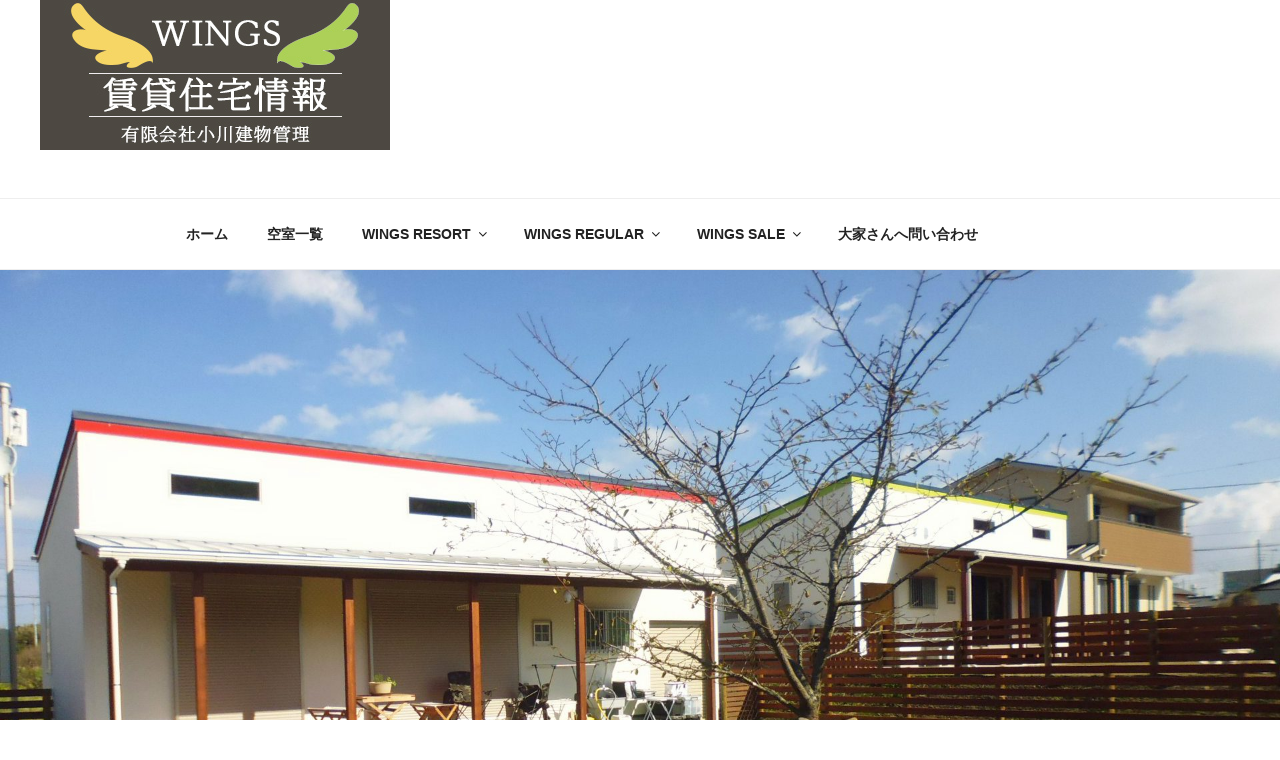

--- FILE ---
content_type: text/html; charset=utf-8
request_url: https://www.google.com/maps/d/embed?mid=1DdXGoCYCb2rrzv_XGZuc-u5c5PBP31Kd
body_size: 4433
content:
<!DOCTYPE html><html itemscope itemtype="http://schema.org/WebSite"><head><script nonce="-U_XwInLu3kP-RkpD3m2pA">window['ppConfig'] = {productName: '06194a8f37177242d55a18e38c5a91c6', deleteIsEnforced:  false , sealIsEnforced:  false , heartbeatRate:  0.5 , periodicReportingRateMillis:  60000.0 , disableAllReporting:  false };(function(){'use strict';function k(a){var b=0;return function(){return b<a.length?{done:!1,value:a[b++]}:{done:!0}}}function l(a){var b=typeof Symbol!="undefined"&&Symbol.iterator&&a[Symbol.iterator];if(b)return b.call(a);if(typeof a.length=="number")return{next:k(a)};throw Error(String(a)+" is not an iterable or ArrayLike");}var m=typeof Object.defineProperties=="function"?Object.defineProperty:function(a,b,c){if(a==Array.prototype||a==Object.prototype)return a;a[b]=c.value;return a};
function n(a){a=["object"==typeof globalThis&&globalThis,a,"object"==typeof window&&window,"object"==typeof self&&self,"object"==typeof global&&global];for(var b=0;b<a.length;++b){var c=a[b];if(c&&c.Math==Math)return c}throw Error("Cannot find global object");}var p=n(this);function q(a,b){if(b)a:{var c=p;a=a.split(".");for(var d=0;d<a.length-1;d++){var e=a[d];if(!(e in c))break a;c=c[e]}a=a[a.length-1];d=c[a];b=b(d);b!=d&&b!=null&&m(c,a,{configurable:!0,writable:!0,value:b})}}
q("Object.is",function(a){return a?a:function(b,c){return b===c?b!==0||1/b===1/c:b!==b&&c!==c}});q("Array.prototype.includes",function(a){return a?a:function(b,c){var d=this;d instanceof String&&(d=String(d));var e=d.length;c=c||0;for(c<0&&(c=Math.max(c+e,0));c<e;c++){var f=d[c];if(f===b||Object.is(f,b))return!0}return!1}});
q("String.prototype.includes",function(a){return a?a:function(b,c){if(this==null)throw new TypeError("The 'this' value for String.prototype.includes must not be null or undefined");if(b instanceof RegExp)throw new TypeError("First argument to String.prototype.includes must not be a regular expression");return this.indexOf(b,c||0)!==-1}});function r(a,b,c){a("https://csp.withgoogle.com/csp/proto/"+encodeURIComponent(b),JSON.stringify(c))}function t(){var a;if((a=window.ppConfig)==null?0:a.disableAllReporting)return function(){};var b,c,d,e;return(e=(b=window)==null?void 0:(c=b.navigator)==null?void 0:(d=c.sendBeacon)==null?void 0:d.bind(navigator))!=null?e:u}function u(a,b){var c=new XMLHttpRequest;c.open("POST",a);c.send(b)}
function v(){var a=(w=Object.prototype)==null?void 0:w.__lookupGetter__("__proto__"),b=x,c=y;return function(){var d=a.call(this),e,f,g,h;r(c,b,{type:"ACCESS_GET",origin:(f=window.location.origin)!=null?f:"unknown",report:{className:(g=d==null?void 0:(e=d.constructor)==null?void 0:e.name)!=null?g:"unknown",stackTrace:(h=Error().stack)!=null?h:"unknown"}});return d}}
function z(){var a=(A=Object.prototype)==null?void 0:A.__lookupSetter__("__proto__"),b=x,c=y;return function(d){d=a.call(this,d);var e,f,g,h;r(c,b,{type:"ACCESS_SET",origin:(f=window.location.origin)!=null?f:"unknown",report:{className:(g=d==null?void 0:(e=d.constructor)==null?void 0:e.name)!=null?g:"unknown",stackTrace:(h=Error().stack)!=null?h:"unknown"}});return d}}function B(a,b){C(a.productName,b);setInterval(function(){C(a.productName,b)},a.periodicReportingRateMillis)}
var D="constructor __defineGetter__ __defineSetter__ hasOwnProperty __lookupGetter__ __lookupSetter__ isPrototypeOf propertyIsEnumerable toString valueOf __proto__ toLocaleString x_ngfn_x".split(" "),E=D.concat,F=navigator.userAgent.match(/Firefox\/([0-9]+)\./),G=(!F||F.length<2?0:Number(F[1])<75)?["toSource"]:[],H;if(G instanceof Array)H=G;else{for(var I=l(G),J,K=[];!(J=I.next()).done;)K.push(J.value);H=K}var L=E.call(D,H),M=[];
function C(a,b){for(var c=[],d=l(Object.getOwnPropertyNames(Object.prototype)),e=d.next();!e.done;e=d.next())e=e.value,L.includes(e)||M.includes(e)||c.push(e);e=Object.prototype;d=[];for(var f=0;f<c.length;f++){var g=c[f];d[f]={name:g,descriptor:Object.getOwnPropertyDescriptor(Object.prototype,g),type:typeof e[g]}}if(d.length!==0){c=l(d);for(e=c.next();!e.done;e=c.next())M.push(e.value.name);var h;r(b,a,{type:"SEAL",origin:(h=window.location.origin)!=null?h:"unknown",report:{blockers:d}})}};var N=Math.random(),O=t(),P=window.ppConfig;P&&(P.disableAllReporting||P.deleteIsEnforced&&P.sealIsEnforced||N<P.heartbeatRate&&r(O,P.productName,{origin:window.location.origin,type:"HEARTBEAT"}));var y=t(),Q=window.ppConfig;if(Q)if(Q.deleteIsEnforced)delete Object.prototype.__proto__;else if(!Q.disableAllReporting){var x=Q.productName;try{var w,A;Object.defineProperty(Object.prototype,"__proto__",{enumerable:!1,get:v(),set:z()})}catch(a){}}
(function(){var a=t(),b=window.ppConfig;b&&(b.sealIsEnforced?Object.seal(Object.prototype):b.disableAllReporting||(document.readyState!=="loading"?B(b,a):document.addEventListener("DOMContentLoaded",function(){B(b,a)})))})();}).call(this);
</script><title itemprop="name">WINGS RESORT DOGS - Google My Maps</title><meta name="robots" content="noindex,nofollow"/><meta http-equiv="X-UA-Compatible" content="IE=edge,chrome=1"><meta name="viewport" content="initial-scale=1.0,minimum-scale=1.0,maximum-scale=1.0,user-scalable=0,width=device-width"/><meta name="description" itemprop="description" content="WINGS RESORT DOGS"/><meta itemprop="url" content="https://www.google.com/maps/d/viewer?mid=1DdXGoCYCb2rrzv_XGZuc-u5c5PBP31Kd"/><meta itemprop="image" content="https://www.google.com/maps/d/thumbnail?mid=1DdXGoCYCb2rrzv_XGZuc-u5c5PBP31Kd"/><meta property="og:type" content="website"/><meta property="og:title" content="WINGS RESORT DOGS - Google My Maps"/><meta property="og:description" content="WINGS RESORT DOGS"/><meta property="og:url" content="https://www.google.com/maps/d/viewer?mid=1DdXGoCYCb2rrzv_XGZuc-u5c5PBP31Kd"/><meta property="og:image" content="https://www.google.com/maps/d/thumbnail?mid=1DdXGoCYCb2rrzv_XGZuc-u5c5PBP31Kd"/><meta property="og:site_name" content="Google My Maps"/><meta name="twitter:card" content="summary_large_image"/><meta name="twitter:title" content="WINGS RESORT DOGS - Google My Maps"/><meta name="twitter:description" content="WINGS RESORT DOGS"/><meta name="twitter:image:src" content="https://www.google.com/maps/d/thumbnail?mid=1DdXGoCYCb2rrzv_XGZuc-u5c5PBP31Kd"/><link rel="stylesheet" id="gmeviewer-styles" href="https://www.gstatic.com/mapspro/_/ss/k=mapspro.gmeviewer.wQdBBMejI3A.L.W.O/am=AAAE/d=0/rs=ABjfnFU0fckUurly-NaPXx_kfSp2sjFexg" nonce="6BsdvU9TaTsBEndqKjofeA"><link rel="stylesheet" href="https://fonts.googleapis.com/css?family=Roboto:300,400,500,700" nonce="6BsdvU9TaTsBEndqKjofeA"><link rel="shortcut icon" href="//www.gstatic.com/mapspro/images/favicon-001.ico"><link rel="canonical" href="https://www.google.com/mymaps/viewer?mid=1DdXGoCYCb2rrzv_XGZuc-u5c5PBP31Kd&amp;hl=en_US"></head><body jscontroller="O1VPAb" jsaction="click:cOuCgd;"><div class="c4YZDc HzV7m-b7CEbf SfQLQb-dIxMhd-bN97Pc-b3rLgd"><div class="jQhVs-haAclf"><div class="jQhVs-uMX1Ee-My5Dr-purZT-uDEFge"><div class="jQhVs-uMX1Ee-My5Dr-purZT-uDEFge-bN97Pc"><div class="jQhVs-uMX1Ee-My5Dr-purZT-uDEFge-Bz112c"></div><div class="jQhVs-uMX1Ee-My5Dr-purZT-uDEFge-fmcmS-haAclf"><div class="jQhVs-uMX1Ee-My5Dr-purZT-uDEFge-fmcmS">Open full screen to view more</div></div></div></div></div><div class="i4ewOd-haAclf"><div class="i4ewOd-UzWXSb" id="map-canvas"></div></div><div class="X3SwIb-haAclf NBDE7b-oxvKad"><div class="X3SwIb-i8xkGf"></div></div><div class="Te60Vd-ZMv3u dIxMhd-bN97Pc-b3rLgd"><div class="dIxMhd-bN97Pc-Tswv1b-Bz112c"></div><div class="dIxMhd-bN97Pc-b3rLgd-fmcmS">This map was created by a user. <a href="//support.google.com/mymaps/answer/3024454?hl=en&amp;amp;ref_topic=3188329" target="_blank">Learn how to create your own.</a></div><div class="dIxMhd-bN97Pc-b3rLgd-TvD9Pc" title="Close"></div></div><script nonce="-U_XwInLu3kP-RkpD3m2pA">
  function _DumpException(e) {
    if (window.console) {
      window.console.error(e.stack);
    }
  }
  var _pageData = "[[1,null,null,null,null,null,null,null,null,null,\"at\",\"\",\"\",1764664633982,\"\",\"en_US\",false,[],\"https://www.google.com/maps/d/viewer?mid\\u003d1DdXGoCYCb2rrzv_XGZuc-u5c5PBP31Kd\",\"https://www.google.com/maps/d/embed?mid\\u003d1DdXGoCYCb2rrzv_XGZuc-u5c5PBP31Kd\\u0026ehbc\\u003d2E312F\",\"https://www.google.com/maps/d/edit?mid\\u003d1DdXGoCYCb2rrzv_XGZuc-u5c5PBP31Kd\",\"https://www.google.com/maps/d/thumbnail?mid\\u003d1DdXGoCYCb2rrzv_XGZuc-u5c5PBP31Kd\",null,null,true,\"https://www.google.com/maps/d/print?mid\\u003d1DdXGoCYCb2rrzv_XGZuc-u5c5PBP31Kd\",\"https://www.google.com/maps/d/pdf?mid\\u003d1DdXGoCYCb2rrzv_XGZuc-u5c5PBP31Kd\",\"https://www.google.com/maps/d/viewer?mid\\u003d1DdXGoCYCb2rrzv_XGZuc-u5c5PBP31Kd\",null,false,\"/maps/d\",\"maps/sharing\",\"//www.google.com/intl/en_US/help/terms_maps.html\",true,\"https://docs.google.com/picker\",null,false,null,[[[\"//www.gstatic.com/mapspro/images/google-my-maps-logo-regular-001.png\",143,25],[\"//www.gstatic.com/mapspro/images/google-my-maps-logo-regular-2x-001.png\",286,50]],[[\"//www.gstatic.com/mapspro/images/google-my-maps-logo-small-001.png\",113,20],[\"//www.gstatic.com/mapspro/images/google-my-maps-logo-small-2x-001.png\",226,40]]],1,\"https://www.gstatic.com/mapspro/_/js/k\\u003dmapspro.gmeviewer.en_US.2AIXt2H18GE.O/am\\u003dAAAE/d\\u003d0/rs\\u003dABjfnFVY9J0ME52JwZnHxpL9UFGu75i5Kw/m\\u003dgmeviewer_base\",null,null,true,null,\"US\",null,null,null,null,null,null,true],[\"mf.map\",\"1DdXGoCYCb2rrzv_XGZuc-u5c5PBP31Kd\",\"WINGS RESORT DOGS\",null,[139.82267488766638,34.981351089597766,139.83120431233374,34.97761941588542],[139.8269396,34.9794853,139.8269396,34.9794853],[[null,\"mltHzZbsbDA\",\"無題のレイヤ\",\"\",[[[\"[data-uri]\"],null,1,1,[[null,[34.9794853,139.8269396]],\"0\",null,\"mltHzZbsbDA\",[34.9794853,139.8269396],[0,0],\"2735B1EDF4A35115\"],[[\"WINGS RESORT DOGS\"]]]],null,null,true,null,null,null,null,[[\"mltHzZbsbDA\",1,null,null,null,\"https://www.google.com/maps/d/kml?mid\\u003d1DdXGoCYCb2rrzv_XGZuc-u5c5PBP31Kd\\u0026resourcekey\\u0026lid\\u003dmltHzZbsbDA\",null,null,null,null,null,2,null,[[[\"2735B1EDF4A35115\",[[[34.9794853,139.8269396]]],null,null,0,[[\"名前\",[\"WINGS RESORT DOGS\"],1],[\"説明\",[\"千葉県館山市大賀1125\"],1],null,null,[null,\"ChIJMbT9pzP3F2AROlb8ieO4XYo\",false]],null,0]],[[[\"[data-uri]\",null,0.7441860465116279],[[\"000000\",1],1200],[[\"000000\",0.30196078431372547],[\"000000\",1],1200]]]]]],null,null,null,null,null,1]],[2],null,null,\"mapspro_in_drive\",\"1DdXGoCYCb2rrzv_XGZuc-u5c5PBP31Kd\",\"https://drive.google.com/abuse?id\\u003d1DdXGoCYCb2rrzv_XGZuc-u5c5PBP31Kd\",true,false,false,\"\",2,false,\"https://www.google.com/maps/d/kml?mid\\u003d1DdXGoCYCb2rrzv_XGZuc-u5c5PBP31Kd\\u0026resourcekey\",4949,true,false,\"\",true,\"\",true,null,[null,null,[1551143710,968813000],[1551143711,101000000]],false,\"https://support.google.com/legal/troubleshooter/1114905#ts\\u003d9723198%2C1115689\"]]";</script><script type="text/javascript" src="//maps.googleapis.com/maps/api/js?v=3.61&client=google-maps-pro&language=en_US&region=US&libraries=places,visualization,geometry,search" nonce="-U_XwInLu3kP-RkpD3m2pA"></script><script id="base-js" src="https://www.gstatic.com/mapspro/_/js/k=mapspro.gmeviewer.en_US.2AIXt2H18GE.O/am=AAAE/d=0/rs=ABjfnFVY9J0ME52JwZnHxpL9UFGu75i5Kw/m=gmeviewer_base" nonce="-U_XwInLu3kP-RkpD3m2pA"></script><script nonce="-U_XwInLu3kP-RkpD3m2pA">_startApp();</script></div></body></html>

--- FILE ---
content_type: text/css
request_url: http://ogawatatemono.com/wp-content/themes/wings/style.css?ver=20201208
body_size: 3189
content:
/*
Theme Name: Twenty Seventeen Child
Template: twentyseventeen
*/
html[lang="ja"] body,
html[lang="ja"] button,
html[lang="ja"] input,
html[lang="ja"] select,
html[lang="ja"] textarea {
	font-family: "Hiragino Kaku Gothic Pro", Meiryo, sans-serif;
}

ul{
	list-style-type:none;
}
a, a:hover{
	box-shadow:none!important;
}
.entry-content a img, .comment-content a img, .widget a img {
    -webkit-box-shadow: none;
    box-shadow: none;
}
em{
	font-size:1.1em;
	color:#ef0950;
	font-style:normal;
	font-weight:bold;
}

/*--------------------------------------------
 * 全体
 * ------------------------------------------*/
.wrap{
	max-width:1200px;
}
.single-post:not(.has-sidebar) #primary, .page.page-one-column:not(.twentyseventeen-front-page) #primary, .archive.page-one-column:not(.has-sidebar) .page-header, .archive.page-one-column:not(.has-sidebar) #primary{
	max-width:1200px;
}
.page .site-content {
	padding-top: 0px;
}

img.alignleft{
	margin-right:0;
}

td:first-child em{
	color:#ff0;
	font-weight:bold;
}
iframe{
	margin-bottom:0;
}
/* フル画面にするための処置 */
.site-content{
	padding-top:0;
}
.site-content .wrap{
	padding-left:0;
	padding-right:0;
	max-width:100%;	
}
#primary{
	max-width:100%!important;
}
/*--------------------------------------------
 * ヘッダー
 * ------------------------------------------*/
.site-title a{
	background: url(http://ogawatatemono.com/wp-content/uploads/2019/02/top_logo_l.jpg);
    background-repeat: no-repeat;
    width: 350px;
    height: 150px;
    text-indent: -9999px;
    display: block;
}
@media screen and (max-width:414px){
	.site-title a{
	background: url(http://ogawatatemono.com/wp-content/uploads/2019/02/top_logo.jpg);
    width: 300px;		
	}
}
.site-branding {
	margin-bottom: 0px!important;
	padding-top: 0px;
}
.site-branding .wrap{
	padding-left:0;
}
.site-description{
	display:none;
}

.site-branding-text {
/*    display: none!important;*/
}
.site-header {
    background-color: #ffff;
}
.entry-header {
	margin-bottom: 0px!important;
}
.custom-logo-link {
	display: none;
}
@media screen and (max-width:766px){
.custom-logo-link {
	display: inline;
}
.site-branding-text {
    display: inline-block!important;
}
.custom-header {
    margin-bottom: 0px!important;
    padding-bottom: 0px;
	background-color:#4d4942;
}
}
/*--------------------------------------------
 * メニュー
 * ------------------------------------------*/
/*
#top-menu {
	margin-left: 250px;
}

.menu_logo {
    position: absolute;
    top: -15px;
}

.js .main-navigation ul, .js .main-navigation ul ul, .js .main-navigation > div > ul {

}

.navigation-top .wrap {
    max-width: 1200px;
}
.navigation-top {
	padding: 15px 0;
	position: fixed;
    top: 0;
 	height: 180px;
}

.navigation-top a {
    font-weight: normal;
}
.navigation-top nav{
    margin-left: 60px;
	margin-top: 40px;
}
.page-id-8 .navigation-top {
    border-bottom: none;
}
.navigation-top .current-menu-item > a, .navigation-top .current_page_item > a {
    color: #fff;
	font-weight: normal;
    background-color: #545260;
    border-top-left-radius: 25px;
    border-top-right-radius: 25px;
    border-bottom-right-radius: 25px;
    border-bottom-left-radius: 25px;
}
.main-navigation a:hover {
    color: #fff;
	font-weight: normal;
    background-color: #545260;
    border-top-left-radius: 25px;
    border-top-right-radius: 25px;
    border-bottom-right-radius: 25px;
    border-bottom-left-radius: 25px;
}
@media screen and (max-width:1166px){
.navigation-top {
	height: 180px;
	}
}
@media screen and (max-width:766px){
.menu_logo {
    display: none;
}
#top-menu {
		margin-left: 0px;
	}
.navigation-top {
	position: static;
	height: auto;
}
.navigation-top nav{
    margin-left: 0px;
	margin-top: 0px;
}
.navigation-top .current-menu-item > a, .navigation-top .current_page_item > a {
    color: #222;
	font-weight: normal;
    background-color: #fff;
    border-top-left-radius: 0px;
    border-top-right-radius: 0px;
    border-bottom-right-radius: 0px;
    border-bottom-left-radius: 0px;
}
.main-navigation a:hover {
    color: #666;
	font-weight: normal;
    background-color: #545260;
    background-color: #fff;
    border-top-left-radius: 0px;
    border-top-right-radius: 0px;
    border-bottom-right-radius: 0px;
    border-bottom-left-radius: 0px;
}
}
*/
/*--------------------------------------------
 * 見出しなど
 * ------------------------------------------*/
h1.entry-title {
	display: none;
}
h3 {
	text-align:center;
}
/*--------------------------------------------
 * 見出し
 * ------------------------------------------*/
h3{
	font-family: "游明朝", YuMincho, "ヒラギノ明朝 ProN W3", "Hiragino Mincho ProN", "HG明朝E", "ＭＳ Ｐ明朝", "ＭＳ 明朝", serif;
	font-size:2em;
	margin-bottom:1em;
	height:120px;
	background-repeat:no-repeat;
	background-position:center;
	padding-top:1.3em!important;
}
h3.resort{
	background-image:url(http://ogawatatemono.com/wp-content/uploads/2019/02/wings_resort_bk.png);	
}
h3.regular{
	background-image:url(http://ogawatatemono.com/wp-content/uploads/2019/02/wings_regular_bk.png);	
}
h3.sale{
	background-image:url(http://ogawatatemono.com/wp-content/uploads/2019/04/wings_sale_bk.png);	
}
h3.wing_white{
	background-image:url(http://ogawatatemono.com/wp-content/uploads/2019/02/wings_kushitsu_bk.png);
	margin-top:1em;
}

/*--------------------------------------------
 * ホーム
 * ------------------------------------------*/
.page-one-column .panel-content .wrap{
	max-width:100%;
	padding-left:0;
	padding-right:0;
	padding-top:0;
}
.page-one-column .panel-content .wrap .entry-header{
	display:none;
}
.home_wrap{
	max-width:1200px;
	margin:0 auto;
	padding-top:3em;
}
.home_kushitsu{
	max-width:640px;
	margin:0 auto;
	padding:0 4%;
}
.home_kushitsu td:first-child{
	width:30%;
}
.home_kushitsu td:first-child a{
	border-bottom:solid 1px #ef0950;
}
.home_wrap_wide_regu{
	background-color:#9BB368;
	padding:3em 0;
	margin:0 auto;
}
.home_wrap_wide_reso{
	background-color:#f6d665;
	padding:3em 0;
}
.home_wrap_wide_sale{
	background-color:#5a8ac4;
	padding:3em 0;
	margin:0 auto;
}

.lcp_bukken li {
    float: left;
    width: 20%;
	padding-left: 0;
	text-align: center;
}
ul.lcp_bukken:after {
    content: "";
    clear: both;
    display: block;
}
@media screen and (max-width: 1200px) {
	.lcp_bukken li {
		width:25%;
	}
}
@media screen and (max-width: 900px) {
	.lcp_bukken li {
		width:33.3%;
	}
}
@media screen and (max-width: 600px) {
.home_wrap{
	padding-left: 3%;
	padding-right: 3%;
}
.lcp_bukken li {
    width: 50%;
}
}
/*--------------------------------------------
 * 物件（投稿）
 * ------------------------------------------*/
/* アイキャッチ画像100%表示 */
.single-featured-image-header img{
	width:100%
}
/* 物件のエントリーメタ非表示 */
.category-regular .entry-meta, .category-resort .entry-meta, .category-sale .entry-meta{
	display:none;
}
.category-regular h1{
	background-color:#9BB368;
	background-color:#acd057;
}
.category-resort h1{
	background-color:#f6d665;	
}
.category-sale h1{
	background-color:#5a8ac4;	
}
.category-regular h1, .category-resort h1, .category-sale h1{

	margin-bottom:0;
	font-family: "游明朝", YuMincho, "ヒラギノ明朝 ProN W3", "Hiragino Mincho ProN", "HG明朝E", "ＭＳ Ｐ明朝", "ＭＳ 明朝", serif;
	padding:0.5em 0;
	margin-top:-1px;
	font-size:3em;
	text-align:center;
}
.category-regular h1 span, .category-resort h1 span, .category-sale h1 span{
	font-size:0.7em;
}
.category-regular h1 img, .category-resort h1 img, .category-sale h1 img{
	padding-left:20px;
}
@media screen and (max-width: 768px) {
	.category-regular h1, .category-resort h1, .category-sale h1{
		padding:0.8em 0;
		font-size:2em;
	}
}
.category-regular .entry-header, .category-resort .entry-header, .category-sale .entry-header{
	padding-bottom:0!important;
}
/* テーブル */
.category-regular table, .category-resort table, .category-sale table{
	max-width:700px;
	margin:0 auto;

}
.category-regular td:first-child, .category-resort td:first-child, .category-sale td:first-child{
	background-color:#4d4942;
	color:#fff;
	width:11em;
}
.category-regular tr, .category-resort tr, .category-sale tr{
	border:none;
}
.category-regular td, .category-resort td, .category-sale td{
	padding:10px;
}
.category-regular table a, .category-resort table a, .category-sale table a{
	border-bottom:solid 1px #ccc;
}
/* 間取り */

.madori img{
	width:640px;
}
@media screen and (max-width: 900px) {
.madori img{
	width:auto;
	}
}
/* コメント文 */
.comments{
	margin:2em auto 4em auto;
	max-width:640px;
	letter-spacing:0.2em;
	line-height:1.8em;
	padding:0 4%;
}
/* iframe */
.category-regular .iframe, .category-resort .iframe, .category-sale .iframe{
	text-align:center;
	margin-top:3em;
}
/*画像 */
.category-regular .size-thumbnail, .category-resort .size-thumbnail, .category-sale .size-thumbnail{
	width:20%;
}
@media screen and (max-width: 1200px) {
.category-regular .size-thumbnail, .category-resort .size-thumbnail, .category-sale .size-thumbnail{
	width:25%;
}
}
@media screen and (max-width: 900px) {
.category-regular .size-thumbnail, .category-resort .size-thumbnail, .category-sale .size-thumbnail{
	width:33.3%;
}
}
@media screen and (max-width: 600px) {
.category-regular .size-thumbnail, .category-resort .size-thumbnail, .category-sale .size-thumbnail{
	float:left!important;
	width:49%;
}
}
/*--------------------------------------------
 * 空室一覧
 * ------------------------------------------*/
.kushitsu_ichiran{
	max-width:800px;
	margin:0 auto;
	padding:0 4%;
}
.kushitsu_ichiran td:first-child{
	width:30%;
}
.kushitsu_ichiran a{
	border-bottom:solid 1px #ef0950;
	
}
.kushitsu_ichiran td:nth-child(2){
	width:25%;
}
.kushitsu_ichiran td:nth-child(3){
	width:45%;
}
/*-------------------------------------------------------------
 * 問い合わせフォーム
--------------------------------------------------------------*/
.buttom {
	text-align: center;
	margin: 0 auto;
}
.toiawase dd {
    padding-left: 170px;
   /* border-bottom: solid 1px #eee;*/
    padding-bottom: 20px;
    padding-top: 10px;
    line-height: 1em;
	margin-left: 0;
}
	span.hissu {
	color: #b32935;
    /* background-color: #b32935; */
    padding: 0 5px;
    font-size: 0.9em;
    margin-right: 0.3em;
}
.toiawase dt {
    width: 170px;
    float: left;
	padding-top: 5px;
    font-weight: normal;
    font-size: 0.9em;
}
/*.horizontal-item {
    float: left;
}*/
.toiawase input[type="text"], .toiawase input[type="email"] {
    line-height: 1em!important;
	background-color: #EEEEEE;
	border: none;
}
.toiawase textarea {
	background-color: #EEEEEE;	
	border: none;
}
/*.toiawase .mwform-radio-field label {
    margin-top: 6px;
}*/
input + input[type="submit"] {
    padding: 1em 2em;
}
button, input[type="button"], input[type="submit"] {
	background-color: #7da14a;
}
.green_big {
	text-align: center;
	font-size: 40px;
	color: #6c9f53;
	font-weight: bold;
}
.toiawase-tel {
	text-align: center;
}

@media screen and (max-width: 500px) {
.green_big {
	font-size: 26px;
}
.toiawase dd {
    padding-left: 0px;
}
.toiawase dt {
    width: 100%;
    float: none;
}
}

/*-----------------------------------------------
 * もっと見る
 * --------------------------------------------*/
.more {
	text-align: center;
    font-size: 16px;
	margin-bottom: 50px;
	margin-top: 50px;
}
.more a {
	display: block;
    color: #fff;
	max-width: 250px;
    padding: 20px 0 16px;
    margin: 0 auto;
    box-shadow: none;
    text-decoration: none;
    margin-top: 0px;
    background: #f49864;
}
.more a:hover {
	background-color: #febb95;
	color: #fff;
	-webkit-transition: background-color  0.7s;
	-moz-transition: background-color  0.7s;
	-o-transition: background-color  0.7s;
	transition: background-color   0.7s;
	text-decoration: none!important;
	box-shadow: none;
}
/*--------------------------------------------
 * リストカテゴリーポスト
 * ------------------------------------------*/
.lcp_bukken div{
	position:relative;
}
.lcp_bukken h6 {
	position:absolute;
	background-color:rgba(255,255,255,0.7);
	padding:20px;
	
}
.lcp_bukken .kushitsu{
	position:absolute;
	bottom:15px;
	right:10px;
}
.lcp_bukken .sale{
	position:absolute;
	bottom:15px;
	right:10px;
}
/*--------------------------------------------
 * フッター
 * ------------------------------------------*/
.entry-footer{
	display:none;
}
.post-navigation{
	display:none;
}
.site-footer {
    background-color: #555160;
	color:#fff;
	margin-top:-5px;
}
.site-footer a {
	color:#fff;
}
.widget ul li, .widget ol li {
    border-bottom: none;
    border-top: none;
}

--- FILE ---
content_type: text/javascript; charset=UTF-8
request_url: https://www.gstatic.com/mapspro/_/js/k=mapspro.gmeviewer.en_US.2AIXt2H18GE.O/am=AAAE/d=0/rs=ABjfnFVY9J0ME52JwZnHxpL9UFGu75i5Kw/m=gmeviewer_base
body_size: 249410
content:
try{
var _F_toggles_initialize=function(a){(typeof globalThis!=="undefined"?globalThis:typeof self!=="undefined"?self:this)._F_toggles=a||[]};_F_toggles_initialize([0x40000, ]);
/*

 Copyright The Closure Library Authors.
 SPDX-License-Identifier: Apache-2.0
*/
/*

 Copyright Google LLC
 SPDX-License-Identifier: Apache-2.0
*/
/*
 Copyright The Closure Library Authors.
 SPDX-License-Identifier: Apache-2.0
*/
/*

 Copyright Google LLC All Rights Reserved.

 Use of this source code is governed by an MIT-style license that can be
 found in the LICENSE file at https://angular.dev/license
*/
/*

 Copyright 2024 Google, Inc
 SPDX-License-Identifier: MIT
*/
/*

 Copyright 2005, 2007 Bob Ippolito. All Rights Reserved.
 Copyright The Closure Library Authors.
 SPDX-License-Identifier: MIT
*/
/*
 SPDX-License-Identifier: Apache-2.0
*/
var h,aa=function(a,b){if(Error.captureStackTrace)Error.captureStackTrace(this,aa);else{var c=Error().stack;c&&(this.stack=c)}a&&(this.message=String(a));b!==void 0&&(this.cause=b);this.H=!0},ba=function(a){m.setTimeout(function(){throw a;},0)},ca=function(a,b){return a.lastIndexOf(b,0)==0},da=function(a,b){var c=a.length-b.length;return c>=0&&a.indexOf(b,c)==c},ea=function(a){return/^[\s\xa0]*$/.test(a)},fa=function(a,b){return a.indexOf(b)!=-1},ja=function(a,b){var c=0;a=ha(String(a)).split(".");
b=ha(String(b)).split(".");for(var d=Math.max(a.length,b.length),e=0;c==0&&e<d;e++){var f=a[e]||"",g=b[e]||"";do{f=/(\d*)(\D*)(.*)/.exec(f)||["","","",""];g=/(\d*)(\D*)(.*)/.exec(g)||["","","",""];if(f[0].length==0&&g[0].length==0)break;c=ia(f[1].length==0?0:parseInt(f[1],10),g[1].length==0?0:parseInt(g[1],10))||ia(f[2].length==0,g[2].length==0)||ia(f[2],g[2]);f=f[3];g=g[3]}while(c==0)}return c},ia=function(a,b){return a<b?-1:a>b?1:0},ka=function(){var a=m.navigator;return a&&(a=a.userAgent)?a:""},
na=function(a){if(!la||!ma)return!1;for(var b=0;b<ma.brands.length;b++){var c=ma.brands[b].brand;if(c&&fa(c,a))return!0}return!1},oa=function(a){return fa(ka(),a)},pa=function(){return la?!!ma&&ma.brands.length>0:!1},qa=function(){return pa()?!1:oa("Opera")},ra=function(){return pa()?!1:oa("Trident")||oa("MSIE")},sa=function(){return pa()?na("Microsoft Edge"):oa("Edg/")},ta=function(){return oa("Firefox")||oa("FxiOS")},va=function(){return oa("Safari")&&!(ua()||(pa()?0:oa("Coast"))||qa()||(pa()?0:
oa("Edge"))||sa()||(pa()?na("Opera"):oa("OPR"))||ta()||oa("Silk")||oa("Android"))},ua=function(){return pa()?na("Chromium"):(oa("Chrome")||oa("CriOS"))&&!(pa()?0:oa("Edge"))||oa("Silk")},wa=function(){return oa("Android")&&!(ua()||ta()||qa()||oa("Silk"))},xa=function(a){var b={};a.forEach(function(c){b[c[0]]=c[1]});return function(c){return b[c.find(function(d){return d in b})]||""}},ya=function(a){var b=ka();if(a==="Internet Explorer"){if(ra())if((a=/rv: *([\d\.]*)/.exec(b))&&a[1])b=a[1];else{a=
"";var c=/MSIE +([\d\.]+)/.exec(b);if(c&&c[1])if(b=/Trident\/(\d.\d)/.exec(b),c[1]=="7.0")if(b&&b[1])switch(b[1]){case "4.0":a="8.0";break;case "5.0":a="9.0";break;case "6.0":a="10.0";break;case "7.0":a="11.0"}else a="7.0";else a=c[1];b=a}else b="";return b}var d=RegExp("([A-Z][\\w ]+)/([^\\s]+)\\s*(?:\\((.*?)\\))?","g");c=[];for(var e;e=d.exec(b);)c.push([e[1],e[2],e[3]||void 0]);b=xa(c);switch(a){case "Opera":if(qa())return b(["Version","Opera"]);if(pa()?na("Opera"):oa("OPR"))return b(["OPR"]);
break;case "Microsoft Edge":if(pa()?0:oa("Edge"))return b(["Edge"]);if(sa())return b(["Edg"]);break;case "Chromium":if(ua())return b(["Chrome","CriOS","HeadlessChrome"])}return a==="Firefox"&&ta()||a==="Safari"&&va()||a==="Android Browser"&&wa()||a==="Silk"&&oa("Silk")?(b=c[2])&&b[1]||"":""},Aa=function(a){if(pa()&&a!=="Silk"){var b=ma.brands.find(function(c){return c.brand===a});if(!b||!b.version)return NaN;b=b.version.split(".")}else{b=ya(a);if(b==="")return NaN;b=b.split(".")}return b.length===
0?NaN:Number(b[0])},Ba=function(){return la?!!ma&&!!ma.platform:!1},Ca=function(){return Ba()?ma.platform==="Android":oa("Android")},Da=function(){return oa("iPhone")&&!oa("iPod")&&!oa("iPad")},Ea=function(){return Da()||oa("iPad")||oa("iPod")},Fa=function(){return Ba()?ma.platform==="macOS":oa("Macintosh")},Ga=function(){return Ba()?ma.platform==="Windows":oa("Windows")},Ia=function(){return Ba()?ma.platform==="Chrome OS":oa("CrOS")},Ja=function(){var a=ka(),b="";Ga()?(b=/Windows (?:NT|Phone) ([0-9.]+)/,
b=(a=b.exec(a))?a[1]:"0.0"):Ea()?(b=/(?:iPhone|iPod|iPad|CPU)\s+OS\s+(\S+)/,b=(a=b.exec(a))&&a[1].replace(/_/g,".")):Fa()?(b=/Mac OS X ([0-9_.]+)/,b=(a=b.exec(a))?a[1].replace(/_/g,"."):"10"):fa(ka().toLowerCase(),"kaios")?(b=/(?:KaiOS)\/(\S+)/i,b=(a=b.exec(a))&&a[1]):Ca()?(b=/Android\s+([^\);]+)(\)|;)/,b=(a=b.exec(a))&&a[1]):Ia()&&(b=/(?:CrOS\s+(?:i686|x86_64)\s+([0-9.]+))/,b=(a=b.exec(a))&&a[1]);return b||""},Ka=function(a){return a[a.length-1]},La=function(a,b,c){for(var d=typeof a==="string"?
a.split(""):a,e=a.length-1;e>=0;--e)e in d&&b.call(c,d[e],e,a)},Na=function(a,b){b=Ma(a,b);return b<0?null:typeof a==="string"?a.charAt(b):a[b]},Ma=function(a,b){for(var c=a.length,d=typeof a==="string"?a.split(""):a,e=0;e<c;e++)if(e in d&&b.call(void 0,d[e],e,a))return e;return-1},Oa=function(a,b){for(var c=typeof a==="string"?a.split(""):a,d=a.length-1;d>=0;d--)if(d in c&&b.call(void 0,c[d],d,a))return d;return-1},Qa=function(a,b){return Pa(a,b)>=0},Ra=function(a){if(!Array.isArray(a))for(var b=
a.length-1;b>=0;b--)delete a[b];a.length=0},Sa=function(a,b){Qa(a,b)||a.push(b)},Ua=function(a,b){b=Pa(a,b);var c;(c=b>=0)&&Ta(a,b);return c},Ta=function(a,b){return Array.prototype.splice.call(a,b,1).length==1},Va=function(a){return Array.prototype.concat.apply([],arguments)},Wa=function(a){var b=a.length;if(b>0){for(var c=Array(b),d=0;d<b;d++)c[d]=a[d];return c}return[]},Za=function(a,b){for(var c=1;c<arguments.length;c++){var d=arguments[c];if(Ya(d)){var e=a.length||0,f=d.length||0;a.length=e+
f;for(var g=0;g<f;g++)a[e+g]=d[g]}else a.push(d)}},ab=function(a,b,c,d){Array.prototype.splice.apply(a,$a(arguments,1))},$a=function(a,b,c){return arguments.length<=2?Array.prototype.slice.call(a,b):Array.prototype.slice.call(a,b,c)},db=function(a,b){b=b||a;for(var c=0,d=0,e={};d<a.length;){var f=a[d++],g=bb(f)?"o"+cb(f):(typeof f).charAt(0)+f;Object.prototype.hasOwnProperty.call(e,g)||(e[g]=!0,b[c++]=f)}b.length=c},fb=function(a,b){a.sort(b||eb)},ib=function(a,b,c){if(!Ya(a)||!Ya(b)||a.length!=b.length)return!1;
var d=a.length;c=c||gb;for(var e=0;e<d;e++)if(!c(a[e],b[e]))return!1;return!0},eb=function(a,b){return a>b?1:a<b?-1:0},gb=function(a,b){return a===b},jb=function(a,b){var c={};r(a,function(d,e){c[b.call(void 0,d,e,a)]=d});return c},lb=function(a){var b=a.length,c=b*3/4;c%3?c=Math.floor(c):fa("=.",a[b-1])&&(c=fa("=.",a[b-2])?c-2:c-1);var d=new Uint8Array(c),e=0;kb(a,function(f){d[e++]=f});return e!==c?d.subarray(0,e):d},kb=function(a,b){function c(l){for(;d<a.length;){var n=a.charAt(d++),p=mb[n];if(p!=
null)return p;if(!ea(n))throw Error("y`"+n);}return l}nb();for(var d=0;;){var e=c(-1),f=c(0),g=c(64),k=c(64);if(k===64&&e===-1)break;b(e<<2|f>>4);g!=64&&(b(f<<4&240|g>>2),k!=64&&b(g<<6&192|k))}},nb=function(){if(!mb){mb={};for(var a="ABCDEFGHIJKLMNOPQRSTUVWXYZabcdefghijklmnopqrstuvwxyz0123456789".split(""),b=["+/=","+/","-_=","-_.","-_"],c=0;c<5;c++){var d=a.concat(b[c].split(""));ob[c]=d;for(var e=0;e<d.length;e++){var f=d[e];mb[f]===void 0&&(mb[f]=e)}}}},qb=function(a){return pb[a]||""},tb=function(a){if(!rb)return lb(a);
a=sb.test(a)?a.replace(sb,qb):a;a=atob(a);for(var b=new Uint8Array(a.length),c=0;c<a.length;c++)b[c]=a.charCodeAt(c);return b},vb=function(a){return ub&&a!=null&&a instanceof Uint8Array},wb=function(a,b){var c=a.length;if(c!==b.length)return!1;for(var d=0;d<c;d++)if(a[d]!==b[d])return!1;return!0},xb=function(a,b){a.__closure__error__context__984382||(a.__closure__error__context__984382={});a.__closure__error__context__984382.severity=b},yb=function(a){a=Error(a);xb(a,"warning");return a},Ab=function(a,
b){if(a!=null){var c;var d=(c=zb)!=null?c:zb={};c=d[a]||0;c>=b||(d[a]=c+1,a=Error(),xb(a,"incident"),ba(a))}},Bb=function(){return typeof BigInt==="function"},Db=function(){return Cb&&!0},Eb=function(a,b,c){return typeof Symbol==="function"&&typeof Symbol()==="symbol"?(c===void 0?0:c)&&Symbol.for&&a?Symbol.for(a):a!=null?Symbol(a):Symbol():b},Jb=function(a,b){Fb||Gb in a||Hb(a,Ib);a[Gb]|=b},Kb=function(a,b){Fb||Gb in a||Hb(a,Ib);a[Gb]=b},Lb=function(a){Jb(a,34);return a},Mb=function(a){Jb(a,32);return a},
Pb=function(a){return a[Nb]===Ob},Sb=function(a,b){return b===void 0?a.H!==Rb&&!!(2&(a.Ea[Gb]|0)):!!(2&b)&&a.H!==Rb},Tb=function(a){return!Array.isArray(a)||a.length?!1:(a[Gb]|0)&1?!0:!1},Vb=function(a,b){var c=Ub;if(!b(a)){var d,e;b=(e=(d=typeof c==="function"?c():c)==null?void 0:d.concat("\n"))!=null?e:"";throw Error("B`"+b+"`"+String(a));}},Wb=function(a){a.PM=!0;return a},ac=function(a){var b=a;if(Xb(b)){if(!/^\s*(?:-?[1-9]\d*|0)?\s*$/.test(b))throw Error(String(b));}else if(Yb(b)&&!Number.isSafeInteger(b))throw Error(String(b));
return Zb?BigInt(a):a=$b(a)?a?"1":"0":Xb(a)?a.trim()||"0":String(a)},bc=function(a,b){if(a.length>b.length)return!1;if(a.length<b.length||a===b)return!0;for(var c=0;c<a.length;c++){var d=a[c],e=b[c];if(d>e)return!1;if(d<e)return!0}},ec=function(a){var b=a>>>0;cc=b;dc=(a-b)/4294967296>>>0},hc=function(a){if(a<0){ec(-a);var b=v(fc(cc,dc));a=b.next().value;b=b.next().value;cc=a>>>0;dc=b>>>0}else ec(a)},jc=function(a,b){var c=b*4294967296+(a>>>0);return Number.isSafeInteger(c)?c:ic(a,b)},ic=function(a,
b){b>>>=0;a>>>=0;if(b<=2097151)var c=""+(4294967296*b+a);else Bb()?c=""+(BigInt(b)<<BigInt(32)|BigInt(a)):(c=(a>>>24|b<<8)&16777215,b=b>>16&65535,a=(a&16777215)+c*6777216+b*6710656,c+=b*8147497,b*=2,a>=1E7&&(c+=a/1E7>>>0,a%=1E7),c>=1E7&&(b+=c/1E7>>>0,c%=1E7),c=b+kc(c)+kc(a));return c},kc=function(a){a=String(a);return"0000000".slice(a.length)+a},lc=function(){var a=cc,b=dc;b&2147483648?Bb()?a=""+(BigInt(b|0)<<BigInt(32)|BigInt(a>>>0)):(b=v(fc(a,b)),a=b.next().value,b=b.next().value,a="-"+ic(a,b)):
a=ic(a,b);return a},mc=function(a){if(a.length<16)hc(Number(a));else if(Bb())a=BigInt(a),cc=Number(a&BigInt(4294967295))>>>0,dc=Number(a>>BigInt(32)&BigInt(4294967295));else{var b=+(a[0]==="-");dc=cc=0;for(var c=a.length,d=b,e=(c-b)%6+b;e<=c;d=e,e+=6)d=Number(a.slice(d,e)),dc*=1E6,cc=cc*1E6+d,cc>=4294967296&&(dc+=Math.trunc(cc/4294967296),dc>>>=0,cc>>>=0);b&&(b=v(fc(cc,dc)),a=b.next().value,b=b.next().value,cc=a,dc=b)}},fc=function(a,b){b=~b;a?a=~a+1:b+=1;return[a,b]},nc=function(a){return Array.prototype.slice.call(a)},
oc=function(a,b){throw Error(b===void 0?"unexpected value "+a+"!":b);},pc=function(a){if(a!=null&&typeof a!=="number")throw Error("C`"+typeof a+"`"+a);return a},qc=function(a){if(a==null||typeof a==="number")return a;if(a==="NaN"||a==="Infinity"||a==="-Infinity")return Number(a)},sc=function(a){if(a!=null&&typeof a!=="boolean")throw Error("D`"+rc(a)+"`"+a);return a},tc=function(a){if(a==null||typeof a==="boolean")return a;if(typeof a==="number")return!!a},wc=function(a){switch(typeof a){case "bigint":return!0;
case "number":return uc(a);case "string":return vc.test(a);default:return!1}},xc=function(a){if(a!=null){if(!uc(a))throw yb("enum");a|=0}return a},yc=function(a){return a==null?a:uc(a)?a|0:void 0},zc=function(a){if(typeof a!=="number")throw yb("int32");if(!uc(a))throw yb("int32");return a|0},Ac=function(a){if(a==null)return a;if(typeof a==="string"&&a)a=+a;else if(typeof a!=="number")return;return uc(a)?a|0:void 0},Bc=function(a){if(typeof a!=="number")throw yb("uint32");if(!uc(a))throw yb("uint32");
return a>>>0},Cc=function(a){if(a==null)return a;if(typeof a==="string"&&a)a=+a;else if(typeof a!=="number")return;return uc(a)?a>>>0:void 0},Jc=function(a){var b=void 0;b!=null||(b=Db()?1024:0);if(!wc(a))throw yb("int64");var c=typeof a;switch(b){case 512:switch(c){case "string":return Dc(a);case "bigint":return String(Ec(64,a));default:return Fc(a)}case 1024:switch(c){case "string":return Gc(a);case "bigint":return ac(Ec(64,a));default:return Hc(a)}case 0:switch(c){case "string":return Dc(a);case "bigint":return ac(Ec(64,
a));default:return Ic(a)}default:return oc(b,"Unknown format requested type for int64")}},Kc=function(a){return a==null?a:Jc(a)},Lc=function(a){var b=a.length;if(a[0]==="-"?b<20||b===20&&a<="-9223372036854775808":b<19||b===19&&a<="9223372036854775807")return a;mc(a);return lc()},Mc=function(a){if(a[0]==="-")var b=!1;else b=a.length,b=b<20?!0:b===20&&a<="18446744073709551615";if(b)return a;mc(a);return ic(cc,dc)},Ic=function(a){a=Nc(a);if(!Oc(a)){hc(a);var b=cc,c=dc;if(a=c&2147483648)b=~b+1>>>0,c=
~c>>>0,b==0&&(c=c+1>>>0);b=jc(b,c);a=typeof b==="number"?a?-b:b:a?"-"+b:b}return a},Pc=function(a){a=Nc(a);a>=0&&Oc(a)||(hc(a),a=jc(cc,dc));return a},Fc=function(a){a=Nc(a);Oc(a)?a=String(a):(hc(a),a=lc());return a},Qc=function(a){a=Nc(a);a>=0&&Oc(a)?a=String(a):(hc(a),a=ic(cc,dc));return a},Dc=function(a){var b=Nc(Number(a));if(Oc(b))return String(b);b=a.indexOf(".");b!==-1&&(a=a.substring(0,b));return Lc(a)},Gc=function(a){var b=Nc(Number(a));if(Oc(b))return ac(b);b=a.indexOf(".");b!==-1&&(a=a.substring(0,
b));return Bb()?ac(Ec(64,BigInt(a))):ac(Lc(a))},Hc=function(a){return Oc(a)?ac(Ic(a)):ac(Fc(a))},Rc=function(a){return Oc(a)?ac(Pc(a)):ac(Qc(a))},Sc=function(a){var b=Nc(Number(a));if(Oc(b)&&b>=0)return String(b);b=a.indexOf(".");b!==-1&&(a=a.substring(0,b));return Mc(a)},Uc=function(a){var b=Nc(Number(a));if(Oc(b)&&b>=0)return ac(b);b=a.indexOf(".");b!==-1&&(a=a.substring(0,b));return Bb()?ac(Tc(64,BigInt(a))):ac(Mc(a))},Wc=function(a){if(a==null)return a;if(typeof a==="bigint")return Vc(a)?a=Number(a):
(a=Ec(64,a),a=Vc(a)?Number(a):String(a)),a;if(wc(a))return typeof a==="number"?Ic(a):Dc(a)},Yc=function(a,b){b=b===void 0?!1:b;var c=typeof a;if(a==null)return a;if(c==="bigint")return String(Ec(64,a));if(wc(a))return c==="string"?Dc(a):b?Fc(a):Ic(a)},Zc=function(a){var b=typeof a;if(a==null)return a;if(b==="bigint")return ac(Ec(64,a));if(wc(a))return b==="string"?Gc(a):Hc(a)},$c=function(a){var b=void 0;b!=null||(b=Db()?1024:0);if(!wc(a))throw yb("uint64");var c=typeof a;switch(b){case 512:switch(c){case "string":return Sc(a);
case "bigint":return String(Tc(64,a));default:return Qc(a)}case 1024:switch(c){case "string":return Uc(a);case "bigint":return ac(Tc(64,a));default:return Rc(a)}case 0:switch(c){case "string":return Sc(a);case "bigint":return ac(Tc(64,a));default:return Pc(a)}default:return oc(b,"Unknown format requested type for int64")}},ad=function(a){var b=typeof a;if(a==null)return a;if(b==="bigint")return ac(Tc(64,a));if(wc(a))return b==="string"?Uc(a):Rc(a)},bd=function(a){if(typeof a!=="string")throw Error();
return a},cd=function(a){if(a!=null&&typeof a!=="string")throw Error();return a},dd=function(a){return a==null||typeof a==="string"?a:void 0},ed=function(a,b,c){if(a!=null&&Pb(a))return a;if(Array.isArray(a)){var d=a[Gb]|0;c=d|c&32|c&2;c!==d&&Kb(a,c);return new b(a)}},fd=function(a){a=new a;Lb(a.Ea);return a},gd=function(a){return a},id=function(a,b){if(typeof b==="string")try{b=tb(b)}catch(c){return!1}return vb(b)&&wb(a,b)},jd=function(a){switch(a){case "bigint":case "string":case "number":return!0;
default:return!1}},ld=function(a,b){if(Pb(a))a=a.Ea;else if(!Array.isArray(a))return!1;if(Pb(b))b=b.Ea;else if(!Array.isArray(b))return!1;return kd(a,b,void 0,2)},md=function(a,b,c){return kd(a,b,c,0)},kd=function(a,b,c,d){if(a===b||a==null&&b==null)return!0;if(a instanceof Map)return a.HD(b,c);if(b instanceof Map)return b.HD(a,c);if(a==null||b==null)return!1;if(a instanceof nd)return od(a,b);if(b instanceof nd)return od(b,a);if(vb(a))return id(a,b);if(vb(b))return id(b,a);var e=typeof a,f=typeof b;
if(e!=="object"||f!=="object")return Number.isNaN(a)||Number.isNaN(b)?String(a)===String(b):jd(e)&&jd(f)?""+a===""+b:e==="boolean"&&f==="number"||e==="number"&&f==="boolean"?!a===!b:!1;if(Pb(a)||Pb(b))return ld(a,b);if(a.constructor!=b.constructor)return!1;if(a.constructor===Array){f=a[Gb]|0;var g=b[Gb]|0,k=a.length,l=b.length,n=Math.max(k,l);e=(f|g|64)&128?0:-1;if(d===1||(f|g)&1)d=1;else if((f|g)&8192)return pd(a,b);f=k&&a[k-1];g=l&&b[l-1];f!=null&&typeof f==="object"&&f.constructor===Object||(f=
null);g!=null&&typeof g==="object"&&g.constructor===Object||(g=null);k=k-e-+!!f;l=l-e-+!!g;for(var p=0;p<n;p++)if(!qd(p-e,a,f,k,b,g,l,e,c,d))return!1;if(f)for(var q in f){d=a;n=f;p=k;var t=b,u=g,w=l,B=e,I=c,W=+q;if(!(!Number.isFinite(W)||W<p||W<w||qd(W,d,n,p,t,u,w,B,I,2)))return!1}if(g)for(var za in g)if((q=f&&za in f)||(q=a,d=f,n=k,p=b,t=g,u=l,w=e,B=c,I=+za,q=!Number.isFinite(I)||I<n||I<u?!0:qd(I,q,d,n,p,t,u,w,B,2)),!q)return!1;return!0}if(a.constructor===Object)return md([a],[b]);throw Error();
},qd=function(a,b,c,d,e,f,g,k,l,n){b=rd(a,b,c,d,k);e=rd(a,e,f,g,k);n=n===1;if(e==null&&Tb(b)||b==null&&Tb(e))return!0;a=n?l:l==null?void 0:l.H(a);return kd(b,e,a,0)},rd=function(a,b,c,d,e){var f;return(f=a<d?b[a+e]:void 0)!=null?f:c==null?void 0:c[a]},sd=function(a,b){if(!Array.isArray(a)||!Array.isArray(b))return 0;a=""+a[0];b=""+b[0];return a===b?0:a<b?-1:1},pd=function(a,b){if(!Array.isArray(a)||!Array.isArray(b))return!1;a=nc(a);b=nc(b);Array.prototype.sort.call(a,sd);Array.prototype.sort.call(b,
sd);var c=a.length,d=b.length;if(c===0&&d===0)return!0;for(var e=0,f=0;e<c&&f<d;){var g=void 0,k=a[e];if(!Array.isArray(k))return!1;for(var l=k[0];e<c-1&&md((g=a[e+1])[0],l);)e++,k=g;var n=void 0;g=b[f];if(!Array.isArray(g))return!1;for(var p=g[0];f<d-1&&md((n=b[f+1])[0],p);)f++,g=n;if(!md(l,p))return!1;l=void 0;if(!md(k[1],g[1],(l=void 0)==null?void 0:l.H(2)))return!1;e++;f++}return e>=c&&f>=d},vd=function(a,b){a=a.Ea;var c=td(ud);c&&c in a&&(a=a[c])&&delete a[b]},yd=function(a,b,c){var d=d===void 0?
!1:d;if(td(wd)&&td(ud)&&c===wd){c=a.Ea;var e=c[ud];if(!e)return;if(e=e.zv)try{e(c,b,xd);return}catch(f){ba(f)}}d&&vd(a,b)},Ad=function(a,b){var c=td(ud),d;Fb&&c&&((d=a[c])==null?void 0:d[b])!=null&&Ab(zd,3)},Cd=function(a,b){b<100||Ab(Bd,1)},Hd=function(a,b,c,d){var e=d!==void 0;d=!!d;var f=td(ud),g;!e&&Fb&&f&&(g=a[f])&&Dd(g,Cd);f=[];var k=a.length;g=4294967295;var l=!1,n=!!(b&64),p=n?b&128?0:-1:void 0;if(!(b&1)){var q=k&&a[k-1];q!=null&&typeof q==="object"&&q.constructor===Object?(k--,g=k):q=void 0;
if(n&&!(b&128)&&!e){l=!0;var t;g=((t=Ed)!=null?t:gd)(g-p,p,a,q,void 0)+p}}b=void 0;for(t=0;t<k;t++){var u=a[t];if(u!=null&&(u=c(u,d))!=null)if(n&&t>=g){var w=t-p,B=void 0;((B=b)!=null?B:b={})[w]=u}else f[t]=u}if(q)for(var I in q)k=q[I],k!=null&&(k=c(k,d))!=null&&(t=+I,u=void 0,n&&!Number.isNaN(t)&&(u=t+p)<g?f[u]=k:(t=void 0,((t=b)!=null?t:b={})[I]=k));b&&(l?f.push(b):f[g]=b);e&&td(ud)&&(a=(c=td(ud))?a[c]:void 0)&&a instanceof Fd&&(f[ud]=Gd(a));return f},Id=function(a){switch(typeof a){case "number":return Number.isFinite(a)?
a:""+a;case "bigint":return Vc(a)?Number(a):""+a;case "boolean":return a?1:0;case "object":if(Array.isArray(a)){var b=a[Gb]|0;return a.length===0&&b&1?void 0:Hd(a,b,Id)}if(a!=null&&Pb(a))return Jd(a);if(a instanceof nd)return Kd(a);return}return a},Nd=function(a,b){if(b){Ed=b==null||b===gd||b[Ld]!==Md?gd:b;try{return Jd(a)}finally{Ed=void 0}}return Jd(a)},Jd=function(a){a=a.Ea;return Hd(a,a[Gb]|0,Id)},Od=function(a){if(!Array.isArray(a))throw Error();if(Object.isFrozen(a)||Object.isSealed(a)||!Object.isExtensible(a))throw Error();
return a},x=function(a,b,c){return Pd(a,b,c,2048)},Pd=function(a,b,c,d){d=d===void 0?0:d;if(a==null){var e=32;c?(a=[c],e|=128):a=[];b&&(e=e&-16760833|(b&1023)<<14)}else{if(!Array.isArray(a))throw Error("E");e=a[Gb]|0;if(Qd&&1&e)throw Error("F");2048&e&&!(2&e)&&Rd();if(e&256)throw Error("G");if(e&64)return(e|d)!==e&&Kb(a,e|d),a;if(c&&(e|=128,c!==a[0]))throw Error("H");a:{c=a;e|=64;var f=c.length;if(f){var g=f-1,k=c[g];if(k!=null&&typeof k==="object"&&k.constructor===Object){b=e&128?0:-1;g-=b;if(g>=
1024)throw Error("J");for(var l in k)f=+l,f<g&&(c[f+b]=k[l],delete k[l]);e=e&-16760833|(g&1023)<<14;break a}}if(b){l=Math.max(b,f-(e&128?0:-1));if(l>1024)throw Error("K");e=e&-16760833|(l&1023)<<14}}}Kb(a,e|64|d);return a},Rd=function(){if(Qd)throw Error("I");Ab(Sd,5)},Wd=function(a,b){if(typeof a!=="object")return a;if(Array.isArray(a)){var c=a[Gb]|0;a.length===0&&c&1?a=void 0:c&2||(!b||4096&c||16&c?a=Td(a,c,!1,b&&!(c&16)):(Jb(a,34),c&4&&Object.freeze(a)));return a}if(a!=null&&Pb(a))return b=a.Ea,
c=b[Gb]|0,Sb(a,c)?a:Ud(a,b,c)?Vd(a,b):Td(b,c);if(a instanceof nd)return a},Vd=function(a,b,c){a=new a.constructor(b);c&&(a.H=Rb);a.N=Rb;return a},Td=function(a,b,c,d){d!=null||(d=!!(34&b));a=Hd(a,b,Wd,d);d=32;c&&(d|=2);b=b&16769217|d;Kb(a,b);return a},Xd=function(a){var b=a.Ea,c=b[Gb]|0;return Sb(a,c)?Ud(a,b,c)?Vd(a,b,!0):new a.constructor(Td(b,c,!1)):a},Yd=function(a){var b=a.Ea,c=b[Gb]|0;return Sb(a,c)?a:Ud(a,b,c)?Vd(a,b):new a.constructor(Td(b,c,!0))},Zd=function(a){if(a.H!==Rb)return!1;var b=
a.Ea;b=Td(b,b[Gb]|0);Jb(b,2048);a.Ea=b;a.H=void 0;a.N=void 0;return!0},$d=function(a){if(!Zd(a)&&Sb(a,a.Ea[Gb]|0))throw Error();},ae=function(a,b){b===void 0&&(b=a[Gb]|0);b&32&&!(b&4096)&&Kb(a,b|4096)},Ud=function(a,b,c){return c&2?!0:c&32&&!(c&4096)?(Kb(b,c|2),a.H=Rb,!0):!1},be=function(a,b,c,d,e){var f=c+(e?0:-1),g=a.length-1;if(g>=1+(e?0:-1)&&f>=g){var k=a[g];if(k!=null&&typeof k==="object"&&k.constructor===Object)return k[c]=d,b}if(f<=g)return a[f]=d,b;if(d!==void 0){var l;g=((l=b)!=null?l:b=
a[Gb]|0)>>14&1023||536870912;c>=g?d!=null&&(f={},a[g+(e?0:-1)]=(f[c]=d,f)):a[f]=d}return b},he=function(a,b,c){var d=a.Ea,e=d[Gb]|0;b=Sb(a,e)?1:b;c=!!c||b===3;b===2&&Zd(a)&&(d=a.Ea,e=d[Gb]|0);a=ce(d,1);var f=a===de?7:a[Gb]|0,g=ee(f,e);var k=4&g?!1:!0;if(k){4&g&&(a=nc(a),f=0,g=fe(g,e),e=be(d,e,1,a));for(var l=0,n=0;l<a.length;l++){var p=dd(a[l]);p!=null&&(a[n++]=p)}n<l&&(a.length=n);g=(g|4)&-513;g&=-1025;g&=-4097}g!==f&&(Kb(a,g),2&g&&Object.freeze(a));return a=ge(a,g,d,e,1,void 0,b,k,c)},ge=function(a,
b,c,d,e,f,g,k,l){var n=b;g===1||(g!==4?0:2&b||!(16&b)&&32&d)?ie(b)||(b|=!a.length||k&&!(4096&b)||32&d&&!(4096&b||16&b)?2:256,b!==n&&Kb(a,b),Object.freeze(a)):(g===2&&ie(b)&&(a=nc(a),n=0,b=fe(b,d),d=be(c,d,e,a,f)),ie(b)||(l||(b|=16),b!==n&&Kb(a,b)));2&b||!(4096&b||16&b)||ae(c,d);return a},ce=function(a,b,c){a=je(a,b,c);return Array.isArray(a)?a:de},ee=function(a,b){2&b&&(a|=2);return a|1},ie=function(a){return!!(2&a)&&!!(4&a)||!!(256&a)},me=function(a){if(a!=null)if(typeof a==="string")a=a?new nd(a,
ke):le();else if(a.constructor!==nd){var b;vb(a)?b=a.length?new nd(new Uint8Array(a),ke):le():b=void 0;a=b}return a},ne=function(a,b,c,d){$d(a);var e=a.Ea;be(e,e[Gb]|0,b,(d==="0"?Number(c)===0:c===d)?void 0:c);return a},pe=function(a){if(Fb){var b;return(b=a[oe])!=null?b:a[oe]=new Map}if(oe in a)return a[oe];b=new Map;Object.defineProperty(a,oe,{value:b});return b},qe=function(a,b,c,d){var e=a.get(d);if(e!=null)return e;for(var f=e=0;f<d.length;f++){var g=d[f];je(b,g,void 0)!=null&&(e!==0&&(c=be(b,
c,e,void 0,void 0)),e=g)}a.set(d,e);return e},re=function(a,b,c,d,e){var f=!1;d=je(a,d,e,function(g){var k=ed(g,c,b);f=k!==g&&k!=null;return k});if(d!=null)return f&&!Sb(d)&&ae(a,b),d},se=function(a,b,c,d,e,f,g,k,l){var n=Sb(a,c);f=n?1:f;k=!!k||f===3;n=l&&!n;(f===2||n)&&Zd(a)&&(b=a.Ea,c=b[Gb]|0);a=ce(b,e,g);var p=a===de?7:a[Gb]|0,q=ee(p,c);if(l=!(4&q)){var t=a,u=c,w=!!(2&q);w&&(u|=2);for(var B=!w,I=!0,W=0,za=0;W<t.length;W++){var Ha=ed(t[W],d,u);if(Ha instanceof d){if(!w){var hb=Sb(Ha);B&&(B=!hb);
I&&(I=hb)}t[za++]=Ha}}za<W&&(t.length=za);q|=4;q=I?q&-4097:q|4096;q=B?q|8:q&-9}q!==p&&(Kb(a,q),2&q&&Object.freeze(a));if(n&&!(8&q||!a.length&&(f===1||(f!==4?0:2&q||!(16&q)&&32&c)))){ie(q)&&(a=nc(a),q=fe(q,c),c=be(b,c,e,a,g));d=a;n=q;for(p=0;p<d.length;p++)t=d[p],q=Xd(t),t!==q&&(d[p]=q);n|=8;q=n=d.length?n|4096:n&-4097;Kb(a,q)}return a=ge(a,q,b,c,e,g,f,l,k)},fe=function(a,b){return a=(2&b?a|2:a&-3)&-273},te=function(a,b,c,d,e,f){$d(a);var g=a.Ea;a=se(a,g,g[Gb]|0,c,b,2,void 0,!0);if(f){if(typeof e!==
"number"||e<0||e>a.length)throw Error();}else d=d!=null?d:new c;e!=void 0?a.splice(e,f,d):a.push(d);e=c=a===de?7:a[Gb]|0;(d=Sb(d))?(c&=-9,a.length===1&&(c&=-4097)):c|=4096;c!==e&&Kb(a,c);d||ae(g)},ue=function(a,b){if(b==null)return new a;b=Od(b);return new a(Mb(b))},we=function(a){return function(b){return ve(a,b)}},xe=function(a){return{It:1,Ht:a}},ye=function(a){return{It:3,Ht:a}},ze=function(a,b,c){return Math.min(Math.max(a,b),c)},Ae=function(a,b){a%=b;return a*b<0?a+b:a},Be=function(a,b){this.x=
a!==void 0?a:0;this.y=b!==void 0?b:0},Ce=function(a,b){this.width=a;this.height=b},De=function(a,b,c){for(var d in a)b.call(c,a[d],d,a)},Ee=function(a,b){var c={},d;for(d in a)b.call(void 0,a[d],d,a)&&(c[d]=a[d]);return c},Fe=function(a,b,c){var d={},e;for(e in a)d[e]=b.call(c,a[e],e,a);return d},Ge=function(a,b){for(var c in a)if(b.call(void 0,a[c],c,a))return!0;return!1},He=function(a){var b=[],c=0,d;for(d in a)b[c++]=a[d];return b},Ie=function(a){var b=[],c=0,d;for(d in a)b[c++]=d;return b},Je=
function(a){for(var b in a)return!1;return!0},Ke=function(a){var b={},c;for(c in a)b[c]=a[c];return b},Me=function(a,b){for(var c,d,e=1;e<arguments.length;e++){d=arguments[e];for(c in d)a[c]=d[c];for(var f=0;f<Le.length;f++)c=Le[f],Object.prototype.hasOwnProperty.call(d,c)&&(a[c]=d[c])}},Ne=function(a){var b=arguments.length;if(b==1&&Array.isArray(arguments[0]))return Ne.apply(null,arguments[0]);for(var c={},d=0;d<b;d++)c[arguments[d]]=!0;return c},Oe=function(a){return{valueOf:a}.valueOf()},Qe=function(){var a=
null;if(!Pe)return a;try{var b=function(c){return c};a=Pe.createPolicy("goog#html",{createHTML:b,createScript:b,createScriptURL:b})}catch(c){}return a},Se=function(){Re===void 0&&(Re=Qe());return Re},Ue=function(a){var b=Se();a=b?b.createScriptURL(a):a;return new Te(a)},Ve=function(a){if(a instanceof Te)return a.H;throw Error("Q");},Xe=function(a){return a instanceof We},Ye=function(a){if(Xe(a))return a.H;throw Error("Q");},$e=function(a){return new Ze(function(b){return b.substr(0,a.length+1).toLowerCase()===
a+":"})},bf=function(a,b){b=b===void 0?af:b;if(Xe(a))return a;for(var c=0;c<b.length;++c){var d=b[c];if(d instanceof Ze&&d.Df(a))return new We(a)}},df=function(a){var b=b===void 0?af:b;return bf(a,b)||cf},ff=function(a){if(ef.test(a))return a},gf=function(a){return a instanceof We?Ye(a):ff(a)},jf=function(a,b){b=gf(b);b!==void 0&&(a.href=b)},lf=function(a){var b=Se();a=b?b.createHTML(a):a;return new kf(a)},mf=function(a){if(a instanceof kf)return a.H;throw Error("Q");},nf=function(a,b){a.src=Ve(b).toString()},
of=function(a,b,c){var d=window;a=gf(a);return a!==void 0?d.open(a,b,c):null},pf=function(a,b){b=b===void 0?document:b;var c,d;b=(d=(c=b).querySelector)==null?void 0:d.call(c,a+"[nonce]");return b==null?"":b.nonce||b.getAttribute("nonce")||""},qf=function(a){var b=pf("script",a.ownerDocument);b&&a.setAttribute("nonce",b)},rf=function(a,b){a.src=Ve(b);qf(a)},sf=function(a,b){if(a.nodeType===1&&/^(script|style)$/i.test(a.tagName))throw Error("Q");a.innerHTML=mf(b)},uf=function(a){if(a instanceof tf)return a.H;
throw Error("Q");},wf=function(a){for(var b=vf.apply(1,arguments),c=a[0],d=0;d<a.length-1;d++)c+=String(b[d]),c+=a[d+1];b=document.implementation.createHTMLDocument("");d=b.createElement("style");b.head.appendChild(d);b=d.sheet;b.insertRule(c,0);if(b.cssRules.length===1&&(c=b.cssRules[0],c instanceof CSSStyleRule))return new tf(c.cssText.replace(/</g,"\\3C "))},xf=function(a,b){if(a instanceof kf)return a;a=String(a).replace(/&/g,"&amp;").replace(/</g,"&lt;").replace(/>/g,"&gt;").replace(/"/g,"&quot;").replace(/'/g,
"&apos;");if(b==null?0:b.qN)a=a.replace(/(^|[\r\n\t ]) /g,"$1&#160;");if(b==null?0:b.Nn)a=a.replace(/(\r\n|\n|\r)/g,"<br>");if(b==null?0:b.sN)a=a.replace(/(\t+)/g,'<span style="white-space:pre">$1</span>');return lf(a)},zf=function(a){return yf(a)},yf=function(a){var b=xf("");return lf(a.map(function(c){return mf(xf(c))}).join(mf(b).toString()))},Cf=function(a){if(!Af.test(a))throw Error("Q");if(Bf.indexOf(a.toUpperCase())!==-1)throw Error("Q");},Gf=function(a,b,c){Cf(a);var d="<"+a;b&&(d+=Df(b));
Array.isArray(c)||(c=c===void 0?[]:[c]);Ef.indexOf(a.toUpperCase())!==-1?d+=">":(b=zf(c.map(function(e){return e instanceof kf?e:xf(String(e))})),d+=">"+b.toString()+"</"+a+">");return lf(d)},Df=function(a){for(var b="",c=Object.keys(a),d=0;d<c.length;d++){var e=c[d],f=a[e];if(!Af.test(e))throw Error("Q");if(f!==void 0&&f!==null){if(/^on./i.test(e))throw Error("Q");Hf.indexOf(e.toLowerCase())!==-1&&(f=Xe(f)?f.toString():ff(String(f))||"about:invalid#zClosurez");f=e+'="'+xf(String(f))+'"';b+=" "+f}}return b},
If=function(a,b){var c=b.createRange();c.selectNode(b.body);a=lf(a);return c.createContextualFragment(mf(a))},Jf=function(a){a=a.nodeName;return typeof a==="string"?a:"FORM"},Kf=function(a){a=a.nodeType;return a===1||typeof a!=="number"},Lf=function(a,b,c){a.setAttribute(b,c)},Mf=function(a){var b=vf.apply(1,arguments);if(b.length===0)return Ue(a[0]);for(var c=a[0],d=0;d<b.length;d++)c+=encodeURIComponent(b[d])+a[d+1];return Ue(c)},Rf=function(a){a=Nf(a);a=Of(a);Pf||(Pf=Qf());Pf(a)},Wf=function(){for(var a;a=
Sf.remove();){try{a.Wd.call(a.scope)}catch(b){ba(b)}Tf(Uf,a)}Vf=!1},Xf=function(a){var b=a,c;return function(){if(b){var d=b;b=void 0;c=d.apply(this,arguments)}return c}},Yf=function(a,b){return b("["+a.substring(4))},$f=function(a){return a==null?null:Zf(a)},Zf=function(a){return Vc(a)?Number(a):String(a)},ag=function(a,b){b=b===void 0?window:b;b=b===void 0?window:b;return(b=b.WIZ_global_data)&&a in b?b[a]:null},dg=function(){return bg=bg||new cg},eg=function(a,b,c,d,e,f,g){var k="";a&&(k+=a+":");
c&&(k+="//",b&&(k+=b+"@"),k+=c,d&&(k+=":"+d));e&&(k+=e);f&&(k+="?"+f);g&&(k+="#"+g);return k},gg=function(a){return a.match(fg)},hg=function(a,b){return a?b?decodeURI(a):decodeURIComponent(a):a},ig=function(a){a=gg(a)[1]||null;!a&&m.self&&m.self.location&&(a=m.self.location.protocol.slice(0,-1));return a?a.toLowerCase():""},jg=function(a){var b=a.indexOf("#");return b<0?null:a.slice(b+1)},kg=function(a){a=gg(a);return eg(a[1],a[2],a[3],a[4])},mg=function(a,b){if(a){a=a.split("&");for(var c=0;c<a.length;c++){var d=
a[c].indexOf("="),e=null;if(d>=0){var f=a[c].substring(0,d);e=a[c].substring(d+1)}else f=a[c];b(f,e?lg(e):"")}}},ng=function(a,b){if(!b)return a;var c=a.indexOf("#");c<0&&(c=a.length);var d=a.indexOf("?");if(d<0||d>c){d=c;var e=""}else e=a.substring(d+1,c);a=[a.slice(0,d),e,a.slice(c)];c=a[1];a[1]=b?c?c+"&"+b:b:c;return a[0]+(a[1]?"?"+a[1]:"")+a[2]},og=function(a,b,c){if(Array.isArray(b))for(var d=0;d<b.length;d++)og(a,String(b[d]),c);else b!=null&&c.push(a+(b===""?"":"="+encodeURIComponent(String(b))))},
pg=function(a,b){var c=[];for(b=b||0;b<a.length;b+=2)og(a[b],a[b+1],c);return c.join("&")},qg=function(a){var b=[],c;for(c in a)og(c,a[c],b);return b.join("&")},rg=function(a,b){var c=arguments.length==2?pg(arguments[1],0):pg(arguments,1);return ng(a,c)},ug=function(a,b,c,d){for(var e=c.length;(b=a.indexOf(c,b))>=0&&b<d;){var f=a.charCodeAt(b-1);if(f==38||f==63)if(f=a.charCodeAt(b+e),!f||f==61||f==38||f==35)return b;b+=e+1}return-1},wg=function(a,b){var c=a.search(vg),d=ug(a,0,b,c);if(d<0)return null;
var e=a.indexOf("&",d);if(e<0||e>c)e=c;d+=b.length+1;return lg(a.slice(d,e!==-1?e:0))},xg=function(a){a&&typeof a.dispose=="function"&&a.dispose()},yg=function(a){for(var b=0,c=arguments.length;b<c;++b){var d=arguments[b];Ya(d)?yg.apply(null,d):xg(d)}},Ag=function(a,b,c,d,e){this.listener=a;this.proxy=null;this.src=b;this.type=c;this.capture=!!d;this.handler=e;this.key=++zg;this.Mg=this.Im=!1},Bg=function(a){this.src=a;this.H={};this.N=0},Eg=function(a){if(Cg)a(Cg);else{var b;((b=Dg)!=null?b:Dg=[]).push(a)}},
Hg=function(){!Cg&&Fg&&Gg(Fg());return Cg},Gg=function(a){Cg=a;var b;(b=Dg)==null||b.forEach(Eg);Dg=void 0},y=function(a){Cg&&Cg.Us(a)},z=function(){Cg&&Cg.Ij()},Jg=function(a,b){b.hasOwnProperty("displayName")||(b.displayName=a.toString());b[Ig]=a},Lg=function(a){a=a[Ig];return a instanceof Kg?a:null},Ng=function(a){var b={},c={},d=[],e=[],f=function(l){if(!c[l]){var n=l instanceof Kg?l.Pf():[];c[l]=[].concat(Mg(n));n.forEach(function(p){b[p]=b[p]||[];b[p].push(l)});n.length||d.push(l);n.forEach(f)}};
a.forEach(f);for(a={};d.length;a={Pk:void 0})a.Pk=d.shift(),e.push(a.Pk),b[a.Pk]&&b[a.Pk].forEach(function(l){return function(n){Ua(c[n],l.Pk);c[n].length||d.push(n)}}(a));var g={},k=[];e.forEach(function(l){l instanceof Kg&&(l=l.getModuleId(),l==null||g[l]||(g[l]=!0,k.push(l)))});return{ml:e,SE:k}},Rg=function(a){Og.call(this);this.H=a||window;this.O=Pg(this.H,"resize",this.U,!1,this);this.N=Qg(this.H)},Sg=function(a){Og.call(this);this.O=a?a.H.defaultView:window;this.V=this.O.devicePixelRatio>=
1.5?2:1;this.N=A(this.W,this);this.U=null;(this.H=this.O.matchMedia?this.O.matchMedia("(min-resolution: 1.5dppx), (-webkit-min-device-pixel-ratio: 1.5)"):null)&&typeof this.H.addListener!=="function"&&typeof this.H.addEventListener!=="function"&&(this.H=null)},Vg=function(a,b){C.call(this);this.V=a;if(b){if(this.O)throw Error("ja");this.O=b;this.H=Tg(b);this.N=new Rg(Ug(b));this.N.bo(this.V.V);this.U=new Sg(this.H);this.U.start()}},Xg=function(a,b){return b?a.replace(Wg,""):a},ch=function(a,b){var c=
0,d=0,e=!1;a=Xg(a,b).split(Yg);for(b=0;b<a.length;b++){var f=a[b];Zg.test(Xg(f))?(c++,d++):$g.test(f)?e=!0:ah.test(Xg(f))?d++:bh.test(f)&&(e=!0)}return d==0?e?1:0:c/d>.4?-1:1},dh=function(a,b){switch(ch(b)){case 1:a.dir!=="ltr"&&(a.dir="ltr");break;case -1:a.dir!=="rtl"&&(a.dir="rtl");break;default:a.removeAttribute("dir")}},ih=function(a,b,c,d){(b=b(c||eh,d))&&b.H&&a?b.H(a):(b=fh(b),a.innerHTML=mf(b))},jh=function(a,b,c,d){a=a(b||eh,c);d=d||Tg();a&&a.Hc?d=a.Hc():(d=d.createElement("DIV"),a=fh(a),
d.innerHTML=mf(a));d.childNodes.length==1&&(a=d.firstChild,a.nodeType==1&&(d=a));return d},fh=function(a){return bb(a)?a.Cl&&(a=a.Cl(),a instanceof kf)?a:xf("zSoyz"):xf(String(a))},lh=function(a){a=a.Vs.charCodeAt(a.ob++);return kh[a]},mh=function(a){var b=0,c=0;do{var d=lh(a);b|=(d&31)<<c;c+=5}while(d&32);return b<0?b+4294967296:b},nh=function(a,b){this.H=a;this.N=b},oh=function(a,b){C.call(this);this.W=a;this.V=b;this.U=[];this.O=[];this.N=[]},ph=function(a,b,c,d){return a==null||d&&!d(a)?b!=null?
b:c:a},qh=function(a,b){return ph(a,b,0,function(c){return typeof c==="number"})},rh=function(a,b){return ph(a,b,!1,function(c){return typeof c==="boolean"})},sh=function(a,b){return ph(a,b,"",function(c){return typeof c==="string"})},uh=function(a){var b={};a=ph(a,void 0,b,th);if(a==b){if(typeof document=="undefined")throw Error("ta");return document.createElement("div")}return a},vh=function(a,b,c,d){if(a==null||d&&!d(a)){if(b!=null&&(a=typeof b=="function"?new b:b,!d||d(a)))return a;if(typeof c==
"function")return new c;if(c==null)throw Error("ua");if(d&&!d(c))throw Error("va");return c}return a},wh=function(a,b){return vh(a,void 0,b,b?function(c){return c instanceof b}:void 0)},xh=function(a){C.call(this);this.va=a;this.O={}},yh=function(a){C.call(this);this.H=a;this.N=new xh(this)},zh=function(a,b){this.H=b;this.constructor.Ms||(this.constructor.Ms={});this.constructor.Ms[this.toString()]=this},Ch=function(a,b,c,d,e,f){Ah.call(this,e,f);this.oa=a;this.va=[];this.Ba=!!b;this.Ta=!!c;this.Oa=
!!d;for(b=this.ub=0;b<a.length;b++)Bh(a[b],A(this.Ha,this,b,!0),A(this.Ha,this,b,!1));a.length!=0||this.Ba||this.callback(this.va)},Gh=function(a,b,c){var d;c&&(d=b=Dh(Eh,c,function(){return b}));a=b=Dh(Eh,a,function(){return b});c&&d!==a&&Eh.set(c,a);(c=b.getModuleId())&&Dh(Fh,c,function(){return b});return b},Dh=function(a,b,c){var d=a.get(b);d||(d=c(b),a.set(b,d));return d},Hh=function(a,b,c,d,e){e=e===void 0?!1:e;b=new Kg(a,b,c,e===void 0?!1:e);return Gh(a,b,d)},D=function(a,b,c){return Hh(a,
a,b,c)},Kh=function(a,b){b=b===void 0?!1:b;for(var c=v(Object.keys(a)),d=c.next();!d.done;d=c.next())d=d.value,Ih[d]=a[d],b&&(Jh[d]=!0)},Mh=function(a){var b=Lh;Lh=a;return b},Oh=function(a){return a===Nh||(a==null?void 0:a.name)==="\u0275NotFound"},Ph=function(a,b){var c;if((c=a)==null?0:c.isDisposed)throw Error("Aa`"+String(a.qt));for(;a!==void 0;){c=a;if(c.Tn)return c.Tn(b,{optional:!0});a=a.parent}return Nh},Qh=function(a,b,c){return{GG:a,token:c,Gt:b,value:void 0}},Rh=function(a){return{vc:Qh("root",
void 0,Symbol(a))}},Sh=function(a){var b=Lh;if(!b){switch(a===void 0?3:a){case 0:a=Error("za");break;case 1:a=Error("Ba");break;case 2:a=Error("Ca");break;default:a=Error("Da")}throw a;}return b},Th=function(a){return Mh(a)},Wh=function(){var a=Sh(1),b=Ph(a,Uh);if(!Oh(b))return b;a=Ph(a,Vh);if(!Oh(a))return a.Gd()},Yh=function(a){return(a==null?void 0:a.name)==="CanceledError"},Zh=function(a){a=Error(a);a.name="CanceledError";return a},ai=function(a){return new $h(function(b,c){Bh(a,b,c)})},ci=function(a,
b){b=b===void 0?!1:b;var c=new Ah;bi(a,function(d){c.callback(d)},function(d){b&&Yh(d)?c.cancel():c.H(d)});return c},di=function(a){a.then(void 0,function(){});return a},ei=function(a){if(a){if(typeof a.Ie==="function"&&typeof a.description==="string")return a.description;if(a instanceof Kg)return"$$XID:"+a.toString()+"$$";if(typeof a==="function"){var b=Lg(a);return b?ei(b):a.name}return a.constructor&&a.constructor!==Object?ei(a.constructor):a.description?a.description:((b=a.vc)==null?0:b.token)?
""+a.vc.token:String(a)}return String(a)},fi=function(a){var b,c,d;return(d=(c=(b=a==null?void 0:a.displayName)!=null?b:a==null?void 0:a.name)!=null?c:a==null?void 0:a.description)!=null?d:String(a)},gi=function(a){if(!a.vc)throw Error("Ka`"+fi(a));},ii=function(a){return a[hi]!==void 0},ji=function(){var a=Sh(1);a=Ph(a,Vh);if(Oh(a))throw Error("Ma");return a},mi=function(){var a=Sh(1);a=Ph(a,ki);if(!(Oh(a)||a[li]&&!a.wL))return a.value},ni=function(){var a=mi();if(!a)throw Error("Oa");return a},
oi=function(a){if(!a.isDisposed){a.isDisposed=!0;var b;(b=a[Symbol.dispose])==null||b.call(a);delete a.parent;for(b=a.aB;b;){var c=b.eN;oi(b);b=c}a.aB=void 0;a.YN=void 0}},ui=function(a){var b={Tn:function(c){switch(c.vc.token){case pi.vc.token:var d=a.IL;break;case ki.vc.token:d=a.rootElement;break;case qi.vc.token:d=a.RE;break;case Uh.vc.token:d=a.Sa;break;case ri.vc.token:d=a.rv;break;case si.vc.token:d=a.Ck;break;case Vh.vc.token:d=a.od}if(d)c=d;else a:{for(d=b.parent;d;){var e=d;if(e.Tn){c=e.Tn(c);
break a}d=d.parent}d=c.vc.token;e=ti[d];e!==void 0?c=e:(e=c.vc.GG,c.vc.Gt?(c=c.vc.Gt(),d&&e==="root"&&(ti[d]=c)):c=Nh)}return c}};return b},vi=function(){var a=Sh(1);a=Ph(a,qi);if(!Oh(a))return a},wi=function(){var a=vi();if(!a)throw Error("Pa");return a},xi=function(a,b){a=a.getContext(0);a=Mh(a);try{var c=b()}finally{Mh(a)}return c},Ai=function(a){yi(a);if(a[hi]!==void 0)throw Error("La`"+fi(a));gi(a);var b=Ph(Lh,a);return zi(b,ei(a))},Ci=function(a){try{yi(a),a[hi]||gi(a)}catch(b){return Bi(b)}return a.vc&&
!a[hi]?new $h(function(b){b(Ai(a))}):(new $h(function(b,c){a[hi](b,c)})).map(function(b){return zi(b,ei(a))})},Hi=function(a){var b={};return b.description=a.toString(),b[hi]=function(c,d){var e=new Di;bi(Ei(Fi.getInstance(),a).flatMap(function(f){if(e.isDisposed())throw new Gi("Lazy injection by ID of "+a+" cancelled since the source context "+(e.context.qt+" was disposed while downloading the injected object. This usually happens when some async logic leaks after a Wiz object is disposed."));return xi(e,
function(){return Ci(f)})}),c,d)},b},yi=function(a){if(!Lh)throw Error("Qa`"+ei(a));},zi=function(a,b){if(Oh(a)){if(a===Nh)throw Error("Ra`"+b);throw a;}return a},Ji=function(a,b){try{return Ii(a,b)}catch(c){return Bi(c)}},Ii=function(a,b){var c=Object.keys(b);if(!c.length)return Ki({});var d={},e=[];c=v(c);for(var f=c.next(),g={};!f.done;g={Un:void 0},f=c.next())g.Un=f.value,f=Li(a,b[g.Un],g.Un).map(function(k){return function(l){d[k.Un]=l}}(g)),e.push(f);return Mi(e).map(function(){return d})},
Li=function(a,b,c){var d=Th(a.mi());try{var e={},f=[];if(!(c in Ih))throw Error("Va`"+c+"`"+a);for(var g=v(Object.keys(b)),k=g.next();!k.done;k=g.next());var l=Ih[c];Jh[c]||(l=Ni(l));for(var n=l(a,b),p=v(Object.keys(n)),q=p.next();!q.done;q=p.next()){var t=q.value,u=Oi(n[t],e,c,t,a);f.push(u)}return Mi(f).map(function(){return e})}finally{Mh(d)}},Ni=function(a){return function(b,c){for(var d={},e=v(Object.keys(c)),f=e.next();!f.done;f=e.next())f=f.value,d[f]=a(b,c[f],c,f);return d}},Oi=function(a,
b,c,d,e){if(!a)throw Error("Wa`"+c+"`"+d+"`"+e);return(new $h(function(f,g){a instanceof $h?bi(a,f,g):a.then(f,g)})).map(function(f){b[d]=f})},Ri=function(a,b,c){if(!b&&a.hasAttribute("jsshadow"))return null;for(b=0;a=Pi(a);){if(a&&a===c&&b>0){Qi||(Qi=!0);break}if(a.hasAttribute("jsslot"))b+=1;else if(a.hasAttribute("jsshadow")&&b>0){--b;continue}if(b<=0)return a}return null},Pi=function(a){return a?Si(a)?Si(a):a.parentNode&&a.parentNode.nodeType===11?a.parentNode.host:a.parentElement||null:null},
Ti=function(a,b,c,d){for(c||(a=Ri(a,d));a&&a!==void 0;){if(b(a))return a;a=Ri(a,d)}return null},Ui=function(a){var b;Ti(a,function(c){return Si(c)?(b=Si(c),!0):!1},!0);return b||a},Zi=function(a,b){b.id||(b.id="ow"+cb(b));a.setAttribute("jsowner",b.id);a.__owner=b;var c=Vi(b,Wi);c&&(Xi.has(c)||Xi.set(c,[]),Xi.get(c).push(a));(c=Yi.get(b))||Yi.set(b,c=[]);c.includes(a)||c.push(a);b.setAttribute("__IS_OWNER",!0)},Wi=function(a){return th(a)?a.getAttribute("jsname")==="coFSxe":!1},$i=function(a){if(!a)return[];
var b=(Xi.has(a)?Xi.get(a):[]).filter(function(c){return document.documentElement.contains(c)});Xi.set(a,b);return b},bj=function(a,b){if(a=aj[a])for(var c=0;c<a.length;c++)a[c](b)},cj=function(a,b){b=Th(b.mi());try{var c=Lg(a),d=new a;c&&bj(c,d);return d}finally{Mh(b)}},ej=function(a,b,c){if(!dj)throw Error("Za");return dj(a,b,c)},fj=function(a){return a.hasOwnProperty("Ca")?a.Ca:function(){return{}}},gj=function(a,b,c){var d=Object.getPrototypeOf(a);d=d?Object.getPrototypeOf(d):void 0;if(!a||d===
C||d===void 0)return Ki();d=fj(a).call(a,c);var e=Ji(b,d!=null?d:{});d=Object.getPrototypeOf(a);return gj(d,b,c).flatMap(function(f){return e.map(function(g){g.Qb=f;return g})}).map(function(f){return f},function(f){a:{var g=ei(a);if(f==null)var k=Error("ab`"+g+"`"+f,{cause:f});else if(typeof f==="string")k=Error("bb`"+g+"`"+f,{cause:f});else if(f.message){k=f;g="Failed to retrieve dependencies of service "+g+": "+k.message;try{k.message=g}catch(l){f=Error("cb`"+g+"`"+l,{cause:f});break a}}else try{k=
Error("bb`"+g+"`"+JSON.stringify(f),{cause:f})}catch(l){k=Error("bb`"+g+"`"+f,{cause:f})}f=k}return f})},ij=function(a){var b;return((b=a[hj])!=null?b:Ki()).map(function(){return a})},jj=function(a,b){var c=a.__wiz;c||(c=a.__wiz={});return c[b.toString()]},kj=function(a,b){return Ti(a,function(c){return th(c)&&c.hasAttribute("jscontroller")},b,!0)},lj=function(a){for(;a;){if(a.nextSibling)return!0;a=a.parentElement}return!1},mj=function(a,b,c,d,e){b=v(b.querySelectorAll(d===void 0?"["+c+"]":"["+c+
'="'+d+'"]'));for(c=b.next();!c.done;c=b.next())c=c.value,kj(c,!1)===a&&e(c)},nj=function(a,b,c){var d=[];mj(a,b,"jsname",c,function(e){d.push(e)});return d},oj=function(a,b,c){var d=kj(a,!0),e=new Set,f=function(n){return e.add(n)};mj(d,a,b,c,f);if(a===d){var g=Yi.get(d);if(g){for(var k=0;k<g.length;k++){var l=g[k];(c===void 0?l.hasAttribute(b):l.getAttribute(b)===c)&&e.add(l)}for(k=0;k<g.length;k++)mj(d,g[k],b,c,f)}}if(a.hasAttribute("jsshadow")||a.querySelector("[jsshadow]"))for(a=a.querySelectorAll("[jscontroller]"),
g=0;g<a.length;g++)if(l=a[g],(k=Yi.get(l))&&kj(l,!1)===d)for(l=0;l<k.length;l++)mj(d,k[l],b,c,f);return Array.from(e)},qj=function(a){var b;return((b=pj.oM)!=null?b:a).__wizdispatcher},rj=function(a){"__jsaction"in a&&delete a.__jsaction},tj=function(a,b,c,d){var e=ha(a.getAttribute("jsaction")||"");d&&(c=c.bind(d));b=b instanceof Array?b:[b];d=v(b);for(var f=d.next();!f.done;f=d.next()){f=f.value;if(!sj(e,f)){e&&!/;$/.test(e)&&(e+=";");e+=f+":.CLIENT";var g=a;g.setAttribute("jsaction",e);rj(g)}(g=
jj(a,f))?g.push(c):a.__wiz[f.toString()]=[c]}return{et:b,cb:c,el:a}},vj=function(a,b,c,d){d&&(c=c.bind(d));var e;return e=tj(a,b,function(f){uj(e);return c(f)},null)},uj=function(a){for(var b=v(a.et),c=b.next();!c.done;c=b.next()){var d=c.value;if(c=jj(a.el,d))if(Ua(c,a.cb),!c.length){var e=a.el;c=ha(e.getAttribute("jsaction")||"");d+=":.CLIENT";c=c.replace(d+";","");c=c.replace(d,"");d=e;d.setAttribute("jsaction",c);rj(d)}}},Aj=function(a,b,c){zj(a,b,c)},zj=function(a,b,c,d,e){var f=qj(Bj(a));a=
Cj(a,b,c,d===void 0?!0:d,e);f.trigger(a)},Ej=function(a,b,c,d){a=Dj(a,b);a=v(a);for(var e=a.next();!e.done;e=a.next()){e=e.value;var f=void 0;d&&(f=f||{},f.__source=d);zj(e,b,c,!1,f)}},Dj=function(a,b){var c=[],d=function(e){var f=function(g){Yi.has(g)&&r(Yi.get(g),function(k){Fj(a,k)||d(k)});Gj(g,b)&&c.push(g)};r(e.querySelectorAll('[jsaction*="'+b+'"],[jscontroller][__IS_OWNER]'),f);th(e)&&f(e)};d(a);return c},Gj=function(a,b){var c=a.__jsaction;return c?!!c[b.toString()]:sj(a.getAttribute("jsaction"),
b)},sj=function(a,b){if(!a)return!1;var c=Hj[a];if(c)return!!c[b.toString()];c=Ij[b.toString()];c||(c=new RegExp("(^\\s*"+b+"\\s*:|[\\s;]"+b+"\\s*:)"),Ij[b.toString()]=c);return c.test(a)},Lj=function(a){return Jj(Kj.getInstance(),a)},Mj=function(a){var b=Eh.get(a);return b?b:(b=new Kg(a,a,[]),Gh(a,b),b)},Pj=function(a,b){b=b===void 0?!0:b;if(!Nj.has(a)){Nj.add(a);if(a.nodeType===1){var c=a.getAttribute("jsedge");if(c){var d=a.getAttribute("jsmodel"),e=Oj(d);c=Oj(c);for(d={jj:0};d.jj<e.length;d={edge:void 0,
jj:d.jj},d.jj++){d.edge=c[d.jj].split(",");for(var f={Kk:0};f.Kk<d.edge.length;f={Kk:f.Kk},f.Kk++)Eg(function(g,k){return function(l){l.Xj(g.edge[k.Kk],e[g.jj])}}(d,f))}}}a.parentNode&&b&&Pj(a.parentNode)}},Rj=function(a){a=a===void 0?"":a;return Qj.map(function(b){return a+" ["+b+"]"}).join(",")+","+(a+' [jsaction*="trigger."]')},Sj=function(a){var b=this.getAttribute(a);Element.prototype.setAttribute.apply(this,arguments);var c=this.getAttribute(a);zj(this,"dyRcpb",{name:a,En:c,EG:b},!1)},Tj=function(a){var b=
this.getAttribute(a);Element.prototype.removeAttribute.apply(this,arguments);zj(this,"dyRcpb",{name:a,En:null,EG:b},!1)},Uj=function(){return!!(window.performance&&window.performance.mark&&window.performance.measure&&window.performance.clearMeasures&&window.performance.clearMarks)},Wj=function(a){if(a instanceof Vj)return a.Ie();if(a instanceof Kg||(a=Fi.getInstance().Ie(a)))return a},Yj=function(a){return(a=Wj(a))?Xj(Kj.getInstance(),a):void 0},ck=function(a,b,c,d){b=Mj(b.toString());var e=Kj.getInstance().H[b.toString()]?
Lj(b):void 0;a:{for(var f=a;f;){b:{var g=b;var k=e,l=f===a,n=d,p=f.getAttribute("jsmodel");if(p){p=Oj(p);for(var q=p.length-1;q>=0;q--){var t=Mj(p[q]),u=void 0;if(k){u=t;t=g;var w=k;u=u.toString()===t.toString()?Xj(Kj.getInstance(),t):Zj(w,u)?u:void 0}else t.toString()===g.toString()&&(u=t);if(u){if(l&&n&&(t=Fi.getInstance().Ie(n))&&t.toString()===u.toString())continue;g=u;break b}}}g=void 0}if(g){Pj(f);a={element:f,Wf:g};break a}f=Ri(f)}a=void 0}c=a?ak(a.element,a.Wf,c):new bk(b.toString());return c instanceof
bk?Bi(c):c},ak=function(a,b,c){if(!dk(a))return Bi(Zh("Model <"+b+"> canceled: element not in document before constructor load"));var d=ek(a,b);if(d)return d;d=Ei(Fi.getInstance(),b);var e=fk(a,b),f=e.resolve,g=e.reject,k=e.cancel;e=e.pending;bi(d,function(l){try{if(!dk(a)){var n=a.__jsmodel;n&&delete n[b.toString()];k("not in document after module load")}if(ii(l)){if(!gk)throw Error("hb");var p=gk(l,b,a,c);bi(p,f,g)}else{if(!dk(a))throw Error("ib");b:{var q=hk(a,b);if(q){if(q.pending instanceof $h){if(ik(q.pending).state===
0){var t=void 0;break b}throw Error("jb`"+b.toString());}t=q.instance}else t=void 0}if(n=t)var u=n;else{if(!jk)throw Error("hb");var w=jk(l,a,c);kk(a)[b.toString()]={instance:w,Wf:b.toString(),An:lk};u=w}f(u)}}catch(B){g(B)}},g);mk(nk(a),a);return e},ek=function(a,b){if(a=hk(a,b))return a.instance?Ki(a.instance):a.pending},hk=function(a,b){var c;(a=(c=a.__jsmodel)==null?void 0:c[b.toString()])&&a&&ok(a);return a},kk=function(a){var b=a.__jsmodel;b||(b={},a.__jsmodel=b);return b},fk=function(a,b){var c,
d,e=new $h(function(g,k){c=g;d=k}),f=function(g){g=Zh("Model <"+b+"> canceled: "+g);d(g)};kk(a)[b.toString()]={pending:e,cancel:f,Wf:b.toString(),An:lk};return{resolve:c,reject:d,cancel:f,pending:e}},rk=function(a,b,c){if(pk&&a.dataset)a.dataset[b]=c;else{if(/-[a-z]/.test(b))throw Error("Q");a.setAttribute("data-"+qk(b),c)}},sk=function(a,b){if(/-[a-z]/.test(b))return null;if(pk&&a.dataset){if(wa()&&!(b in a.dataset))return null;a=a.dataset[b];return a===void 0?null:a}return a.getAttribute("data-"+
qk(b))},tk=function(a,b){return/-[a-z]/.test(b)?!1:pk&&a.dataset?b in a.dataset:a.hasAttribute?a.hasAttribute("data-"+qk(b)):!!a.getAttribute("data-"+qk(b))},uk=function(a){return a[m.Symbol.iterator]()},vk=function(a,b){this.Qa={};this.H=[];this.N=this.size=0;var c=arguments.length;if(c>1){if(c%2)throw Error("P");for(var d=0;d<c;d+=2)this.set(arguments[d],arguments[d+1])}else if(a)if(a instanceof vk)for(c=a.hc(),d=0;d<c.length;d++)this.set(c[d],a.get(c[d]));else for(d in a)this.set(d,a[d])},yk=function(a){for(var b=
[],c=wk,d=a.elements,e,f,g=0;e=d.item(g);g++)if(e.form==a&&!e.disabled&&e.tagName!="FIELDSET")switch(f=e.name,e.type.toLowerCase()){case "file":case "submit":case "reset":case "button":break;case "select-multiple":e=xk(e);if(e!=null)for(var k,l=0;k=e[l];l++)c(b,f,k);break;default:e=xk(e),e!=null&&c(b,f,e)}d=a.getElementsByTagName("INPUT");for(e=0;g=d[e];e++)g.form==a&&g.type.toLowerCase()=="image"&&(f=g.name,c(b,f,g.value),c(b,f+".x","0"),c(b,f+".y","0"));return b.join("&")},wk=function(a,b,c){a.push(encodeURIComponent(b)+
"="+encodeURIComponent(c))},xk=function(a){var b=a.type;if(typeof b==="string")switch(b.toLowerCase()){case "checkbox":case "radio":return a.checked?a.value:null;case "select-one":return b=a.selectedIndex,b>=0?a.options[b].value:null;case "select-multiple":b=[];for(var c,d=0;c=a.options[d];d++)c.selected&&b.push(c.value);return b.length?b:null}return a.value!=null?a.value:null},zk=function(a,b,c,d){this.top=a;this.right=b;this.bottom=c;this.left=d},Ak=function(a,b,c,d){this.left=a;this.top=b;this.width=
c;this.height=d},Dk=function(a,b,c){var d=a instanceof Kg?a:Fi.getInstance().Ie(a);return Ei(Fi.getInstance(),d).flatMap(function(e){if(!b||b instanceof Bk){var f;b=new Ck(c,e,(f=b)!=null?f:void 0)}return ej(d,e,b)})},Fk=function(a){return typeof a==="object"?a.ctor===Ek?{jsname:a.jsname}:a:{jsname:a}},Gk=function(a,b){b=ui({Sa:b!=null?b:void 0});b=Mh(b);try{return Ci(a instanceof Kg?Hi(a):a)}finally{Mh(b)}},Hk=function(a,b){a&&Fi.getInstance().register(a,b)},Jk=function(a){return Wb(function(b){return Ik(a)&&
Object.getPrototypeOf(b)===a.prototype})},Lk=function(a,b){Fi.getInstance().register(a,b);b[hi]=function(c,d){var e=mi();if(!e)throw Error("yb");e=Kk(ji(),e);Oh(e)?c(e):bi(e.map(function(f){return f}),c,d)}},Nk=function(a,b){Fi.getInstance().register(b,a);a.vc=Qh(null,function(){var c=Sh(1),d=ji();c=Mh(c);try{var e=ni(),f=Mk(d,e,a);Oh(f)||Vb(f,Jk(a));var g=f}finally{Mh(c)}return g})},Sk=function(a){var b=Wh(),c=Yj(a);if((typeof a!=="function"||ii(a))&&!c)return Bi("Service key must be a ServiceId, InjectionKey, or Service constructor that is registered.");
var d,e=(d=c==null?void 0:c.toString())!=null?d:a;if(a=Ok(e))return a;var f,g;a=new $h(function(k,l){f=k;g=l});!Pk.has(e)&&Qk(e,a);bi((typeof e==="string"?Ei(Fi.getInstance(),c):Ki(e)).flatMap(function(k){return ii(k)?ej(c,k,new Rk(b,k)):Ki(cj(k,new Rk(b,k)))}),f,g);return a},Tk=function(a,b){Hk(a,b);b[hi]=function(c,d){bi(Sk(b),c,d)};b.description="Constructor: "+String(a)},Xk=function(a,b){b&&Fi.getInstance().register(b,a);a.vc=Qh("root",function(){var c=Wh();var d=Yj(a);if(typeof a==="function"&&
ii(a))throw Error("zb`"+ei(a));var e;d=(e=d==null?void 0:d.toString())!=null?e:a;if(e=Uk.N.get(d))d=e;else{e=typeof a==="function"?a:Vk(Fi.getInstance(),a.Ie());if(!e)throw Error("Ab`"+a);c=cj(e,new Rk(c,e));Pk.has(d)||(e=Uk,Wk(e,d),e.N.set(d,c));d=c}return d},b||a)},cl=function(a,b,c,d){d=d===void 0?!1:d;b=Yk(a,b);var e={},f;for(f in a){var g=a[f];typeof g!=="function"&&f!=="target"&&f!=="path"&&(e[f]=g)}e.target=c;var k,l;if(f=(l=a.path)!=null?l:(k=a.composedPath)==null?void 0:k.call(a))for(k=0;k<
f.length;k++)if(f[k]===c){e.path=f.slice(k);e.composedPath=function(){return e.path};break}e._retarget=b;e._originalEvent=a;d?(c=a[Zk],e[Zk]=c?c:b):e[Zk]=c;a.preventDefault&&(e.defaultPrevented=a.defaultPrevented||!1,e.preventDefault=$k);a.stopPropagation&&(e._propagationStopped=a._propagationStopped||!1,e.stopPropagation=al,e._immediatePropagationStopped=a._immediatePropagationStopped||!1,e.stopImmediatePropagation=bl);return e},$k=function(){this.defaultPrevented=!0;this._originalEvent.preventDefault()},
al=function(){this._propagationStopped=!0;this._originalEvent.stopPropagation()},bl=function(){this._immediatePropagationStopped=!0;this._originalEvent.stopImmediatePropagation()},dl=function(a,b){return(a=a[Zk])&&!b.contains(a)?a:b},Yk=function(a,b){var c;return(c=a._retarget)!=null?c:b},Cj=function(a,b,c,d,e){var f={};a=(f.type=b,f.target=a,f.bubbles=d===void 0?!0:d,f[el]=!0,f);c!==void 0&&(a.data=c);e&&(a=Object.assign({},a,e));return a},fl=function(a){E.call(this,"navigate");this.token=a},gl=
function(a,b){Og.call(this);this.W=a;this.H=b||window;this.U=null;Pg(this.H,"popstate",this.V,!1,this)},il=function(a){if(a instanceof Object&&!Object.isFrozen(a)){var b=hl(a.fileName||a.filename||a.sourceURL||m.$googDebugFname||location.href);try{a.fileName=b}catch(c){}}},kl=function(a,b){jl(a,b,"unknown")},ll=function(a){C.call(this);this.O=a;this.N=!0;this.H=!1},zl=function(a){ml.init();a&&(a=new nl(a,void 0,!0),a=new ol(a),pl.H=a,ql(a));var b=function(d){jl(null,d,"severe")},c=null;a=function(d){m.$googDebugFname&&
d&&d.message&&!d.fileName&&(d.message+=" in "+m.$googDebugFname);c?d&&d.message&&(d.message+=" [Possibly caused by: "+c+"]"):c=String(d);b(d)};rl("_DumpException",a);rl("_B_err",a);r([m].concat([]),sl(tl,sl(ul,!0,b),!0));Aa("Chromium")>=28||Aa("Firefox")>=14||Aa("Internet Explorer")>=11||Aa("Safari");Aa("Internet Explorer")<=9||(a=new ll(b),a.N=!0,a.H=!0,vl(a),wl(a,"setTimeout"),wl(a,"setInterval"),xl(a),yl(a),pl.N=a)},ul=function(a,b,c){fa(c.message,"Error in protected function: ")||(c.error&&c.error.stack?
b(c.error):a||b(c))},Jl=function(a){return!(a instanceof Al||!a.message||a.message.startsWith("Request Failed, status=0, ")||a.message.startsWith('Could not load "')||a.name.endsWith(".protectEntryPoint")||a.name=="SecurityError"||/^Object Not Found Matching Id:[0-9]*$/.test(a.message)&&a.stack.includes("onunhandledrejection"))},Kl=function(){},Ol=function(a,b){this.Mc=a;this.N=b;if(!c){var c=new Ll("//www.google.com/images/cleardot.gif");Ml(c,"zx",Nl())}this.O=c},Tl=function(a,b){if(this.W=a)Pl(this),
this.zh="BEST_EFFORT";b&&(this.N=b);Ql();this.H=new Ll;this.O="POST";this.ad=Rl++;Sl||(a=new Date,Sl=a.getHours()*3600+a.getMinutes()*60+a.getSeconds());this.Aa=1+Sl+this.ad*1E5;this.wa=new vk},Ul=function(a,b,c,d,e){this.N=a;this.H=b;(b===void 0||b<=0)&&jl(null,Error("Zb`"+b+"`"+(a&&a.H.O)),"unknown");this.V=c==1;this.O=d;this.U=e},Vl=function(a,b){a!=null&&this.Kj.apply(this,arguments)},Wl=function(){aa.call(this);this.message="Retryable Server Error"},Xl=function(){this.N=[];this.H=[]},Yl=function(){Og.call(this);
Og.call(this);this.V=new Xl;this.oa=new vk;this.H=[];this.O=[];this.U=[];this.qa=new xh(this);new vk},Zl=function(a){var b;if(a.length!==0&&typeof(b=a[0])==="string"&&b)return b},bm=function(a){if($l!==$l)throw Error();return new am(a)},cm=function(a){var b=vf.apply(1,arguments),c=a[0];if(a.length===1)return c+"_";c=[0,c];for(var d=0;d<b.length;d++){var e=b[d];e instanceof am?c.push(2,e.bF):typeof e==="number"?c.push(2,String(e)):c.push(1,e);c.push(0,a[d+1])}return JSON.stringify(c)},dm=function(a,
b){return b()},em=function(){},im=function(a,b){b=b===void 0?!0:b;C.call(this);this.V=a;this.N=new fm(this);b&&(a=this.V.get(gm),a.N.includes(this.N),b=this.N,hm(a,b),a.N.push(b));hm(this,this.N)},km=function(a,b){var c=F(b,2);a.setOptions({mapTypeId:jm(b.getType()),styles:c?JSON.parse(c):null})},jm=function(a){switch(a){case 3:return google.maps.MapTypeId.SATELLITE;case 4:return google.maps.MapTypeId.HYBRID;case 5:return google.maps.MapTypeId.TERRAIN}return google.maps.MapTypeId.ROADMAP},lm=function(){this.H=
1},om=function(a,b){for(var c=[],d=a.length,e=0,f=[],g,k,l=0;l<d;){switch(e){case 0:var n=a.indexOf("<",l);if(n<0){if(c.length===0)return a;c.push(a.substring(l));l=d}else c.push(a.substring(l,n)),k=n,l=n+1,mm?(nm.lastIndex=l,n=nm.exec(a)):(nm.lastIndex=0,n=nm.exec(a.substring(l))),n?(f=["<",n[0]],g=n[1],e=1,l+=n[0].length):c.push("<");break;case 1:n=a.charAt(l++);switch(n){case "'":case '"':var p=a.indexOf(n,l);p<0?l=d:(f.push(n,a.substring(l,p+1)),l=p+1);break;case ">":f.push(n);c.push(b(f.join(""),
g));e=0;f=[];k=g=null;break;default:f.push(n)}break;default:throw Error();}e===1&&l>=d&&(l=k+1,c.push("<"),e=0,f=[],k=g=null)}return c.join("")},pm=function(a,b){b?a.setAttribute("role",b):a.removeAttribute("role")},rm=function(a,b,c){Array.isArray(c)&&(c=c.join(" "));var d="aria-"+b;c===""||c==void 0?(qm||(c={},qm=(c.atomic=!1,c.autocomplete="none",c.dropeffect="none",c.haspopup=!1,c.live="off",c.multiline=!1,c.multiselectable=!1,c.orientation="vertical",c.readonly=!1,c.relevant="additions text",
c.required=!1,c.sort="none",c.busy=!1,c.disabled=!1,c.hidden=!1,c.invalid="false",c)),c=qm,b in c?a.setAttribute(d,c[b]):a.removeAttribute(d)):a.setAttribute(d,c)},sm=function(a,b){a=a.getAttribute("aria-"+b);return a==null||a==void 0?"":String(a)},tm=function(a){var b=sm(a,"activedescendant");return Bj(a).getElementById(b)},um=function(a,b){var c="";b&&(c=b.id);rm(a,"activedescendant",c)},wm=function(a,b,c,d){vm.call(this,d);this.type="key";this.keyCode=a;this.charCode=b;this.repeat=c},xm=function(a,
b){Og.call(this);a&&this.attach(a,b)},Am=function(a,b,c){ym.call(this,c);if(!b){for(b=this.constructor;b;){var d=cb(b);if(d=zm[d])break;b=(b=Object.getPrototypeOf(b.prototype))&&b.constructor}b=d?typeof d.getInstance==="function"?d.getInstance():new d:null}this.U=b;this.Bi=a!==void 0?a:null;this.qb=null},Cm=function(a,b){if(a["__mmwizcontext:requests"]&&a["__mmwizcontext:requests"][b])return a["__mmwizcontext:requests"][b];var c=new Ah,d=void 0;Ti(a,function(f){f=f.__mmwizcontext;if(!f)return!1;d=
f[b];return d!==void 0?!0:!1},!0);if(d!==void 0)c.callback(d);else{Bm(a,b,c);var e=Ui(a);e!=a&&Bm(e,b,c)}return c},Fm=function(a,b,c){b=String(b);var d=Wa(a.querySelectorAll('[jscontext~="'+b+'"]'));Qa(Dm(a),b)&&d.push(a);for(var e=0;a=d[e];e++){var f=Dm(a);Ua(f,b)&&(a["__mmwizcontext:requests"][b].Vd||a["__mmwizcontext:requests"][b].callback(c),a["__mmwizcontext:requests"][b]=null,Em(a,f))}},Bm=function(a,b,c){var d=Dm(a);d.push(String(b));Em(a,d);(d=a["__mmwizcontext:requests"])||(d=a["__mmwizcontext:requests"]=
{});d[b]=c},Dm=function(a){return(a=a.getAttribute("jscontext"))?a.split(" "):[]},Em=function(a,b){b.length==0?a.removeAttribute("jscontext"):a.setAttribute("jscontext",b.join(" "))},Jm=function(a,b,c){var d=new a.Nd(a.options!==void 0?a.options:{}),e=new a.Kd(c,d);d.Ta=e;var f=Gm(a.Od),g=null;a.Yc&&(g=Hm(c,a.Yc),d.Id=g,g.render(f));switch(a.ze){case 0:g&&(f=g.Jc());d.render(f);break;case 1:d.hd(f),g&&(c=f.parentNode,g=g.na(),g.appendChild(f),c&&c.appendChild(g))}a.Bd&&(d=a.Yc?d.Id.na():d.na(),Im(d,
a.Bd));a.Or&&a.Or.length>0&&r(a.Or,function(k){var l=uh(Gm(k.yw));k=k.xw;var n=l.__mmwizcontext;n||(n=l.__mmwizcontext={});n[k]=e;Rf(sl(Fm,l,k,e))});e.Ub();hm(b,e);return e},Hm=function(a,b){a=a.getState().N;a.H[b]||(a.H[b]={kj:!0,Mi:null,qg:null,Gk:!0});return new Km(Lm.H,b)},Gm=function(a){if(a){if(th(a))return a;if(typeof a=="string")return Mm(a);if(typeof a=="function")return a();throw Error("mc");}},Nm=function(a){this.action=a;this.wfv=!1},Om=function(a,b){Nm.call(this,"set-drive-options");
this.appId=a;this.appOrigin=b},Pm=function(a){Nm.call(this,"visibility");this.visible=a},Tm=function(a){var b=Qm(a);return b&&Rm()?-a.scrollLeft:b&&Sm(a,"overflowX")!="visible"?a.scrollWidth-a.clientWidth-a.scrollLeft:a.scrollLeft},Rm=function(){var a=Um&&ja(Vm,10)>=0,b;if(b=Wm)b=ja(Xm,10)>=0;var c=Ym&&ja(Vm,85)>=0;return Zm||a||b||c},en=function(a,b){var c=$m++,d={KE:{id:c,Wd:a.measure,context:b},UE:{id:c,Wd:a.Ma,context:b},state:{},Jb:void 0,qn:!1};return function(){arguments.length>0?(d.Jb||(d.Jb=
[]),d.Jb.length=0,d.Jb.push.apply(d.Jb,arguments),d.Jb.push(d.state)):d.Jb&&d.Jb.length!=0?(d.Jb[0]=d.state,d.Jb.length=1):d.Jb=[d.state];d.qn||(d.qn=!0,an[bn].push(d));cn||(cn=!0,window.requestAnimationFrame(dn))}},dn=function(){cn=!1;var a=an[bn],b=a.length;bn=(bn+1)%2;for(var c,d=0;d<b;++d){c=a[d];var e=c.KE;c.qn=!1;e.Wd&&e.Wd.apply(e.context,c.Jb)}for(d=0;d<b;++d)c=a[d],e=c.UE,c.qn=!1,e.Wd&&e.Wd.apply(e.context,c.Jb),c.state={};a.length=0},fn=function(a){Og.call(this);this.Da=a;this.H=Pg(this.Da,
"focus",this,!0);this.N=Pg(this.Da,"blur",this,!0)},gn=function(a,b){this.Da=a;this.N=b},hn=function(a,b){ym.call(this,b);this.ve=!!a;this.Ta=null;this.De=en({Ma:this.Sn},this);en({Ma:this.Ee},this)},nn=function(a,b,c){hn.call(this,b,c);this.oa=a||"XKSfm-Sx9Kwc";this.O=jn(jn(new kn,ln,!0),mn,!1,!0)},on=function(a,b,c){nn.call(this,a,b,c)},pn=function(a){a=a&&a.H.defaultView||window;return a.gadgets&&a.gadgets.rpc},rn=function(a,b){var c=b&&b.H.defaultView||window;if(pn(b))a();else if(qn)qn.push(a);
else var d=qn=[a],e=c.setInterval(function(){if(pn(b)){c.clearInterval(e);for(var f=0;f<d.length;f++)d[f]();qn=null}},100)},un=function(a,b){var c=new sn(a);hm(b,c);var d={passive:!1};b.listen(c,"mousewheel",function(e){return void tn(a,e)},d).listen(a,"scroll",function(e){return void tn(a,e)},d)},tn=function(a,b){var c;a:{for(c=b.target;c;){if(c.nodeType==1){var d=Sm(c,"overflowY");if(d=="auto"||d=="scroll")break a}c=c.parentNode}c=null}if(!c||!Fj(a,c)||c.scrollHeight==c.clientHeight||b.deltaY>0&&
Math.abs(c.scrollTop-(c.scrollHeight-c.clientHeight))<=1||b.deltaY<0&&c.scrollTop==0)b.preventDefault(),b.stopPropagation()},vn=function(){var a;if(a=a===void 0?window:a)return a!==a.parent&&a.hasOwnProperty("pangolinIframeGlobals");var b=Error("pc");setTimeout(function(){throw b;},1);return!1},Gn=function(a,b,c,d,e,f,g,k,l,n){k=k===void 0?!1:k;l=l===void 0?!1:l;n=n===void 0?!1:n;nn.call(this,void 0,void 0,void 0);nn.call(this,f?f+" fFW7wc XKSfm-Sx9Kwc":"fFW7wc XKSfm-Sx9Kwc",!0,c);wg(a,"protocol");
this.hb=new wn;this.ua=Nl();this.mb=Nl();a=xn(a);yn(a,"hostId");this.jf=!l&&!vn();k&&Ml(a,"fv2","true");k=Ml(new Ll(a.toString()),"rpcService",this.ua);Ml(k,"rpctoken",this.mb);zn(k,"rpctoken="+this.mb);An(k,"https");this.qa=k.toString();this.U&&(this.U.src=this.qa);this.Cc=d;this.Mb=e;Bn!==void 0?d=Bn:d!==void 0||e!==void 0?d=!0:(d=yn(xn(a.toString()),"hostId"),Cn||(Cn=new Set("DocVerse fusiontables geo geowiki gm gmail-gadget gws hotpot jointly presentations pwa sites templates trix trix-copy-sheet webstore".split(" "))),
d=!Cn.has(d));this.Qc=d;this.Wb=g||this.N;this.Ab=n;b&&(g=this.Wb,b=yn(xn(this.qa),"grugl")=="true"?Dn:En,pn(g)||(g=g||Tg(document),n=g.createElement("SCRIPT"),rf(n,b),n.type="text/javascript",g.H.body.appendChild(n)));a=a.toString();b=null;g=a.indexOf("/picker?");g>-1?b=a.substring(0,g+8-1):da(a,"/picker")&&(b=a);b&&this.setRelayUrl(b+"/resources/rpc_relay.html");this.Mo=!1;Fn(this,null)},In=function(){var a=Hn("gbg");return a?a.getBoundingClientRect().height:0},Kn=function(a){Nm.call(this,"set-view");
this.view=Jn(a)},Mn=function(a){Ln.call(this,a)},Nn=function(){},On=function(a,b,c){this.element=a;this.O=b;this.ha=c},Pn=function(a){return Ue(a===null?"null":a===void 0?"undefined":a)},Sn=function(a){this.H=void 0;this.ld={};if(a){var b=Qn(a);a=Rn(a);for(var c=0;c<b.length;c++)this.set(b[c],a[c])}},Un=function(a){Tn.call(this,a)},$n=function(a,b){b=b===void 0?!1:b;this.H=null;a instanceof Vn||(Wn==void 0&&(Wn=new Xn),a=Wn.parse(a.toString(),b));a=this.H=a;a.oa==void 0&&(a.ha==void 0&&(a.ha=Yn(a,
4)),(b=a.ha)||(b=""),a.oa=(new Zn).parse(b));Tn.call(this,a.oa);this.ha=this.H.W;a=this.H;b=a.U.V;this.W=a.U.N+(b?":"+b:"");this.V=this.H.U.H.toString()},ao=function(a){return a%10==1&&a%100!=11?"one":a%10==2&&a%100!=12?"two":a%10==3&&a%100!=13?"few":"other"},bo=function(a,b){if(void 0===b){b=a+"";var c=b.indexOf(".");b=Math.min(c===-1?0:b.length-c-1,3)}c=Math.pow(10,b);b={oo:b,f:(a*c|0)%c};return(a|0)==1&&b.oo==0?"one":"other"},fo=function(a,b){if(!isNaN(a)&&typeof a==="number"){var c=Math.max(0,
Math.min(2-Math.floor(Math.log(a)/Math.LN10),3));b=b?0:c;c=new co(1);if(b>308)throw Error("uc`"+b);c.H=b;eo(c,b);return c.format(a)}return""},go=function(a,b){return isNaN(a)||typeof a!=="number"?"":fo(a,!!b)+" ft"},ho=function(a,b){return isNaN(a)||typeof a!=="number"?"":fo(a,!!b)+" mi"},io=function(a,b){return isNaN(a)||typeof a!=="number"?"":fo(a,!!b)+" m"},jo=function(a,b){return isNaN(a)||typeof a!=="number"?"":fo(a,!!b)+" km"},lo=function(a){return a&&typeof a==="number"?(new ko("{VIEWS, plural, =0 {} =1 {1 view} other {# views}}")).format({VIEWS:a}):
""},po=function(a,b){b=b||{};var c=Object.assign({},b),d=b.attributes===void 0?{}:b.attributes,e=b.Nn,f=b.CG;delete c.attributes;delete c.Nn;delete c.CG;var g=function(p){f?(p=xf(p),p=mf(p).toString().replace(/(^|[\n\r\t ]) /g,"$1&#160;").replace(/(\t+)/g,'<span style="white-space:pre">$1</span>')):p=xf(p).toString();e&&(p=p.replace(/(\r\n|\r|\n)/g,"<br>"));p=p.replace(/&apos;/g,"&#39;");return lf(p)};if(a.indexOf("@")==-1&&a.indexOf("://")==-1&&a.indexOf("www.")==-1&&a.indexOf("Www.")==-1&&a.indexOf("WWW.")==
-1)return g(a);var k={},l;for(l in d)k[l]=d[l]?d[l]:null;"rel"in k||(k.rel="nofollow");"target"in k||(k.target="_blank");var n=[];a.replace(mo,function(p,q,t,u,w){n.push(g(q));if(!t)return"";p="";u?(p="mailto:",t=u,u=""):(w||(p="http://"),u=t.match(no),!u||fa(u[2],")")&&oo(u[1],"(")>oo(u[1],")")||fa(u[2],"}")&&oo(u[1],"{")>oo(u[1],"}")?u="":(t=u[1],u=u[2]));k.href=p+t;n.push(Gf("a",k,g(t)));n.push(g(u));return""});return yf(n)},qo=function(a){a.Km=Am},ro=function(){},so=function(){},to=function(a,
b,c){Am.call(this,a,b||so.getInstance(),c)},uo=function(){},vo=function(a,b,c){to.call(this,a,b||uo.getInstance(),c);this.Oc(16,!0)},wo=function(){},xo=function(a){return(new ko("{numPhotos, plural, =1 {# photo from Google Maps}other {# photos from Google Maps}}")).format({numPhotos:a})},yo=function(a,b){return a+b>1?a==0&&b>1?b+" videos":a==1&&b==1?"1 photo and 1 video":a==1&&b>1?"1 photo and "+b+" videos":a>1&&b==0?a+" photos":a>1&&b==1?a+" photos and 1 video":a+" photos and "+b+" videos":""},zo=
function(a){switch(a){case 1:return"mm-string";case 5:return"mm-boolean";case 2:return"mm-integer";case 4:return"mm-datetime";case 3:return"mm-double"}return null},Co=function(a,b,c){var d=null;if(a)switch(b){case "mm-boolean":d=G(a,5);break;case "mm-double":d=Ao(a,3);break;case "mm-integer":d=$f(Bo(a,2));break;case "mm-datetime":d=$f(Bo(a,4));break;case "mm-string":d=F(a,1)}if(d==null){if(c)switch(b){case "mm-boolean":return d?!0:!1;case "mm-double":case "mm-integer":case "mm-datetime":return d||
0;case "mm-string":return d||""}}else return d;return null},Do=function(a,b){switch(b){case "mm-string":return typeof a!=="string"?null:a;case "mm-boolean":return typeof a!=="boolean"?null:a?"True":"False";case "mm-datetime":return typeof a!=="number"?null:(new Date(a/1E3)).toString();case "mm-double":return typeof a!=="number"?null:a.toString();case "mm-integer":return typeof a!=="number"?null:(a<0?Math.ceil(a):Math.floor(a)).toString()}return null},Io=function(a,b,c){var d=c||"";if(b=zo(b))if(a=
Co(a,b,c==null),a!=null)return Do(a,b)||d;return d},Ko=function(a){Jo.add(a.toString())},Lo=function(a){return a==="mouseenter"?"mouseover":a==="mouseleave"?"mouseout":a==="pointerenter"?"pointerover":a==="pointerleave"?"pointerout":a},Mo=function(a){a.preventDefault?a.preventDefault():a.returnValue=!1},No=function(a){a=a.target;!a.getAttribute&&a.parentNode&&(a=a.parentNode);return a},Po=function(a){return{trigger:function(b){var c=a.handler(b.type);c||(Oo(a,b.type),c=a.handler(b.type));var d=b.target||
b.srcElement;c&&c(b.type,b,d.ownerDocument.documentElement)},configure:function(b){b(a)}}},Qo=function(a,b){a:{if(typeof window.Event==="function")try{var c=new Event(a,{bubbles:!1,cancelable:!0});break a}catch(d){}c=document.createEvent("Event");c.initEvent(a,!1,!0)}a=c;a.flow=b;return a},Ro=function(){try{if(typeof window.EventTarget==="function")return new EventTarget}catch(a){}try{return document.createElement("div")}catch(a){}return null},Uo=function(a){var b,c,d,e;return new So((d=(b=To(a))==
null?void 0:b.name)!=null?d:"",(e=(c=To(a))==null?void 0:c.element)!=null?e:null,a.H.event,a.H.timeStamp,a.H.eventType,a.H.targetElement)},Vo=function(a,b){for(;a&&a.nodeType===Node.ELEMENT_NODE;a=a.parentNode)b(a)},Xo=function(){var a=a===void 0?Uo:a;return function(b){return new Wo(a(b))}},Yo=function(a,b){for(var c=0;c<b.length;c++)try{var d=b[c].H(a);if(d!=null&&d.abort)return d}catch(e){ba(e)}},Zo=function(a){for(var b=0;b<a.length;b++);},ap=function(a){var b=[];a=v(a.get());for(var c=a.next();!c.done;c=
a.next())(c=$o.get(c.value.action))&&b.push(c);return b},hp=function(a){var b=a.event;var c=b.which||b.keyCode;!c&&b.key&&(c=bp[b.key]);cp&&c===3&&(c=13);if(c!==13&&c!==32)c=!1;else{var d=No(b);(b=b.type!=="keydown"||!!(!("getAttribute"in d)||(d.getAttribute("type")||d.tagName).toUpperCase()in dp||d.tagName.toUpperCase()==="BUTTON"||d.type&&d.type.toUpperCase()==="FILE"||d.isContentEditable)||b.ctrlKey||b.shiftKey||b.altKey||b.metaKey||(d.getAttribute("type")||d.tagName).toUpperCase()in ep&&c===32)||
((b=d.tagName in fp)||(b=d.getAttributeNode("tabindex"),b=b!=null&&b.specified),b=!(b&&!d.disabled));if(b)c=!1;else{b=(d.getAttribute("role")||d.type||d.tagName).toUpperCase();var e=!(b in gp)&&c===13;d=d.tagName.toUpperCase()!=="INPUT"||!!d.type;c=(gp[b]%c===0||e)&&d}}c&&(a.eiack=!0,a.eventType="click")},jp=function(a){var b;if(b=a.eiack){b=a.event;var c=No(b);c=(c.type||c.tagName).toUpperCase();if(!(b=(b.which||b.keyCode)===32&&c!=="CHECKBOX")){b=No(a.event);c=b.tagName.toUpperCase();var d=(b.getAttribute("role")||
"").toUpperCase();b=c==="BUTTON"||d==="BUTTON"?!0:!(b.tagName.toUpperCase()in ip)||c==="A"||c==="SELECT"||(b.getAttribute("type")||b.tagName).toUpperCase()in ep||(b.getAttribute("type")||b.tagName).toUpperCase()in dp?!1:!0}}b&&Mo(a.event)},kp=function(a,b,c){b.eia||b.eventType!=="click"||b.eiack||c.clickonly===void 0||(b.eventType="clickonly",b.eia=[c.clickonly,a])},mp=function(a){if(!lp||a.H.targetElement.tagName!=="INPUT"&&a.H.targetElement.tagName!=="TEXTAREA"||a.H.eventType!=="focus")a=a.H.event,
a.stopPropagation&&a.stopPropagation()},np=function(a,b){a.ecrd(function(c){b.xh(c)},0)},op=function(a){return Ti(a,function(b){var c=b.hasAttribute("jscontroller");b=b.hasAttribute("jsaction")&&/:\s*trigger\./.test(b.getAttribute("jsaction"));return c||b},!1,!0)},tp=function(a,b,c,d){var e=void 0;e=e===void 0?!1:e;var f=a.trigger;a=a.configure;b=new pp(b,c,void 0);var g=new qp(f,b,c,d);c&&(rp(Fi.getInstance(),c),hm(c,b));a(function(k){np(k,g.U)});e||sp(b);return g},xp=function(){var a=window,b=new up(a.document.documentElement),
c=new vp(b);wp.forEach(function(g){return Oo(c,g)});var d,e,f;"onwebkitanimationend"in a&&(d="webkitAnimationEnd");Oo(c,"animationend",d);"onwebkitanimationstart"in a&&(e="webkitAnimationStart");Oo(c,"animationstart",e);Oo(c,"animationcancel");"onwebkittransitionend"in a&&(f="webkitTransitionEnd");Oo(c,"transitionend",f);return{mB:c,container:b}},yp=function(a,b){return document.getElementById(b)||a.querySelector("#"+b)},Bp=function(a,b){b=zp[b===void 0?"decimal":b]||1;var c=new co(b);5!==b&&6!==
b||Ap(c,3);return c.format(a)},Cp=function(){},Dp=function(a,b){for(;a.length>b;)a.pop()},Ep=function(a){a=Array(a);Dp(a,0);return a},Gp=function(a,b,c){a=a.style;if(typeof c==="string")a.cssText=c;else{a.cssText="";for(var d in c)if(Fp.call(c,d)){b=a;var e=d,f=c[d];e.indexOf("-")>=0?b.setProperty(e,f):b[e]=f}}},Hp=function(a,b,c){var d=typeof c;d==="object"||d==="function"?a[b]=c:c==null?a.removeAttribute(b):(d=b.lastIndexOf("xml:",0)===0?"http://www.w3.org/XML/1998/namespace":b.lastIndexOf("xlink:",
0)===0?"http://www.w3.org/1999/xlink":null)?a.setAttributeNS(d,b,c):a.setAttribute(b,c)},Ip=function(){var a=new Cp;a.__default=Hp;a.style=Gp;return a},Jp=function(a,b,c,d){(d[b]||d.__default)(a,b,c)},Lp=function(a,b,c){b=new Kp(b,c);return a.__incrementalDOMData=b},Np=function(a,b){if(a.__incrementalDOMData)return a.__incrementalDOMData;var c=a.nodeType===1?a.localName:a.nodeName,d=Mp;d=a.nodeType===1&&d!=null?a.getAttribute(d):null;b=Lp(a,c,a.nodeType===1?d||b:null);if(a.nodeType===1&&(a=a.attributes,
c=a.length)){d=b.H||(b.H=Ep(c*2));for(var e=0,f=0;e<c;e+=1,f+=2){var g=a[e],k=g.value;d[f]=g.name;d[f+1]=k}}return b},Op=function(a,b,c,d,e){return b==c&&d==e},Sp=function(a){for(var b=Pp,c=Qp();c!==a;){var d=c.nextSibling;b.removeChild(c);Rp.N.push(c);c=d}},Qp=function(){return Tp?Tp.nextSibling:Pp.firstChild},Xp=function(a,b){Tp=Qp();var c;a:{if(c=Tp){do{var d=c,e=a,f=b,g=Np(d,f);if(Up(d,e,g.N,f,g.key))break a}while(b&&(c=c.nextSibling))}c=null}c||(a==="#text"?(a=Vp.createTextNode(""),Lp(a,"#text",
null)):(c=Vp,d=Pp,typeof a==="function"?c=new a:c=(d=a==="svg"?"http://www.w3.org/2000/svg":a==="math"?"http://www.w3.org/1998/Math/MathML":d==null||Np(d).N==="foreignObject"?null:d.namespaceURI)?c.createElementNS(d,a):c.createElement(a),Lp(c,a,b),a=c),Rp.H.push(a),c=a);a=c;if(a!==Tp){if(Wp.indexOf(a)>=0)for(b=Pp,c=a.nextSibling,d=Tp;d!==null&&d!==a;)e=d.nextSibling,b.insertBefore(d,c),d=e;else Pp.insertBefore(a,Tp);Tp=a}},cq=function(a,b){b=b===void 0?{}:b;var c=b.matches===void 0?Op:b.matches;return function(d,
e,f){var g=Rp,k=Vp,l=Wp,n=Yp,p=Tp,q=Pp,t=Up;Vp=d.ownerDocument;Rp=new Zp;Up=c;Yp=[];Tp=null;var u=Pp=d.parentNode,w,B=$p.call(d);if((w=B.nodeType===11||B.nodeType===9?B.activeElement:null)&&d.contains(w)){for(B=[];w!==u;)B.push(w),w=w.parentNode||(u?w.host:null);u=B}else u=[];Wp=u;try{return a(d,e,f)}finally{d=Rp,aq&&d.H.length>0&&aq(d.H),bq&&d.N.length>0&&bq(d.N),Vp=k,Rp=g,Up=t,Yp=n,Tp=p,Pp=q,Wp=l}}},eq=function(a,b,c,d){dq.push(Jp);dq.push(a);dq.push(b);dq.push(c);dq.push(d)},fq=function(a){Xp("#text",
null);var b=Tp;var c=Np(b);if(c.text!==a){c=c.text=a;for(var d=1;d<arguments.length;d+=1)c=(0,arguments[d])(c);b.data!==c&&(b.data=c)}},gq=function(a,b){a.__soy_skip_handler=b},nq=function(a,b){var c=function(){throw Error("Nc");};Object.setPrototypeOf(c,hq.prototype);c.ID=function(d){d=d===void 0?iq:d;a(d)};c.toString=b?jq(b):function(){var d=kq(a),e=document.createElement("div");lq(e,d);d=[];for(var f=0;f<e.attributes.length;f++)e.attributes[f].value===""?d.push(e.attributes[f].name):d.push(e.attributes[f].name+
"='"+H(e.attributes[f].value)+"'");return d.sort().join(" ")};c.getContent=c.toString;c.Ge=mq;c.Dq=!0;return c},jq=function(a){return typeof a==="function"?oq(a):function(){return a}},kq=function(a){return function(){Xp("div");Pp=Tp;Tp=null;a(iq);var b=b===void 0?pq:b;var c=Pp;var d=Np(c);var e=Yp;d=d.H||(d.H=Ep(e.length));for(var f=!d.length||!1,g=0;g<e.length;g+=2){var k=e[g];if(f)d[g]=k;else if(d[g]!==k)break;var l=e[g+1];if(f||d[g+1]!==l)d[g+1]=l,eq(c,k,l,b)}if(g<e.length||g<d.length){for(g=f=
g;g<d.length;g+=2)qq[d[g]]=d[g+1];for(g=f;g<e.length;g+=2)f=e[g],k=e[g+1],qq[f]!==k&&eq(c,f,k,b),d[g]=f,d[g+1]=k,delete qq[f];Dp(d,e.length);for(var n in qq)eq(c,n,void 0,b),delete qq[n]}b=rq;rq=c=dq.length;for(n=b;n<c;n+=5)(0,dq[n])(dq[n+1],dq[n+2],dq[n+3],dq[n+4]);rq=b;Dp(dq,b);Dp(e,0);Sp(null);Tp=Pp;Pp=Pp.parentNode}},uq=function(){var a={},b="data-title-id-disregard";b=sq(b);return nq(function(){var c,d=(c=Pp)==null?void 0:c.getAttribute(b);c=b;d=d!=null?d:"ucc-"+tq++;a&&(a.id=d);var e=Yp;e.push(c);
e.push(d)},function(){var c=b+'="',d="ucc-"+tq++;a&&(a.id=d);return c+H(d)+'"'})},vq=function(a,b){return ci(Ji(a,b),!0)},wq=function(a,b,c){Og.call(this);this.V=a;this.U=!1;this.H=null;this.N=this.O=!1;this.qa=b;this.va=c||{}},Bq=function(a){if(xq(a.H,"mapdetailsdialog"))return null;a=a.N;var b=J(a,23,void 0,yq);a=new zq(J(a,2,void 0,yq),sh(b,""),Lm.H,!1);Aq(a);a.show();return a},Dq=function(a,b,c){c=c||Cq.getInstance();Am.call(this,null,c,b);this.oa=a!==void 0?a:!1},Eq=function(){Og.call(this);
this.H=0;this.endTime=this.startTime=null},Gq=function(a,b){Array.isArray(b)||(b=[b]);b=b.map(function(c){return typeof c==="string"?c:c.property+" "+c.duration+"s "+c.timing+" "+c.delay+"s"});Fq(a,"transition",b.join(","))},Hq=function(a,b,c,d,e){Eq.call(this);this.Da=a;this.U=b;this.W=c;this.N=d;this.V=Array.isArray(e)?e:[e]},Iq=function(a,b,c,d){return new Hq(a,.13,{opacity:c},{opacity:d},{property:"opacity",duration:.13,timing:b,delay:0})},Jq=function(a,b,c){C.call(this);this.H=a;this.O=b||0;
this.N=c;this.Mc=A(this.Yw,this)},Kq=function(){},Lq=function(a){this.H=a},Mq=function(a,b,c){ym.call(this,c);this.If=b||Lq.getInstance();this.ig=a||"vertical"},Nq=function(){},Oq=function(a,b,c){Am.call(this,a,c||Nq.getInstance(),b);this.Oc(1,!1);this.Oc(2,!1);this.Oc(4,!1);this.Oc(32,!1);this.oc=1},Pq=function(){this.U=[]},Qq=function(a,b,c,d){Am.call(this,a,d||Pq.getInstance(),c);this.Ua=b},Rq=function(){},Sq=function(a,b){Am.call(this,null,a||Rq.getInstance(),b);this.Oc(1,!1);this.Oc(2,!1);this.Oc(4,
!1);this.Oc(32,!1);this.oc=1},Tq=function(a){this.H=a||"menu"},Uq=function(a,b){Mq.call(this,"vertical",b||Tq.getInstance(),a);this.wd(!1)},Vq=function(a,b,c,d){On.call(this,a,b);this.N=c?5:0;this.V=d||void 0},Wq=function(){},Yq=function(a,b,c,d){Qq.call(this,a,b,c,d||Xq.getInstance())},ar=function(a,b,c,d,e){to.call(this,a,c||Wq.getInstance(),d);this.Oc(64,!0);this.Aa=new Zq(null,9);b&&this.Le(b);this.Ba=new $q(500);this.Cc=e||Tq.getInstance()},br=function(){},dr=function(a){Og.call(this);this.H=
[];cr(this,a)},er=function(a,b,c,d,e){ar.call(this,a,b,c,d,e||new Tq("listbox"));this.hb=this.getContent();this.Ib=null;this.Lo="listbox"},fr=function(a){var b=new Set;Array.from(arguments).forEach(function(c){Ie(c).forEach(function(d){b.add(c[d])})});return b},gr=function(a,b,c,d){for(a=d?a:new Set(a);b.length>0;)d=b.shift(),d instanceof Set?d instanceof Set&&(b=b.concat([].concat(Mg(d.values())))):a.add(d);b=c||[];for(b.length==1&&b[0]instanceof Set&&(b=[].concat(Mg(b[0].values())));b.length>0;)c=
b.shift(),c instanceof Set?c instanceof Set&&(b=b.concat([].concat(Mg(c.values())))):a.delete(c);return a},ir=function(a){return Dh(hr,a.toString(),function(){return new Set})},jr=function(a,b){ir(b).add(a)},lr=function(a){return new kr(a.event,a.targetElement,a.targetElement,a.source)},nr=function(a,b){var c=0,d=0;mr(a)&&(c=a.selectionStart,d=b?-1:a.selectionEnd);return[c,d]},mr=function(a){try{return typeof a.selectionStart=="number"}catch(b){return!1}},or=function(a,b,c){var d=["JIbuQc"];if(a){var e=
"";d&&d.length&&(e="; track:"+d.join(",").trim());d="";c&&c.length&&(d="; "+c.join("; ").trim());a.setAttribute("jslog",b+e+d);a.LSWHIf=void 0}},qr=function(a,b,c,d){b=b||"Untitled map";this.W=c;wq.call(this,a,pr,{title:"Copy of "+b,AG:"Untitled map",CA:d})},rr=function(a){of(df(a),"blank_","width=690,height=500,toolbar=no")},ur=function(a,b){if(!sr.test(a))throw Error("Tc`"+a);a.length==4&&(a=a.replace(tr,"#$1$1$2$2$3$3"));a=parseInt(a.toLowerCase().slice(1),16);return"rgba("+[a>>16,a>>8&255,a&255].join()+
","+b+")"},vr=function(a,b,c){C.call(this);this.map=a;this.visible=rh(b,!0);this.selected=rh(c,!1)},Ar=function(){wr=!1;xr={};var a=[];r(yr,function(b){b.V==zr&&(b.draw(),a.push(b))});yr=a},Br=function(a){a.V<zr&&(a.V=zr,yr.push(a))},Dr=function(a,b,c,d,e){if(a.getMap()){Br(a);var f=a.U;if(f==0)a.setVisible(!0);else{var g=[];b=Math.floor((b-8)/24);c=Math.floor((c-8)/16);d=Math.ceil((d+8)/24);e=Math.ceil((e+8)/16);for(var k=!1,l=[],n=c;n<c+e&&!k;n++)for(var p=b;p<b+d;p++){var q=n*Cr+p,t=xr[q];t&&!t.getMap()&&
t.V==zr&&(t=null);if(t&&t!=a)if(f>t.U)l.push(t);else{k=!0;break}k||g.push(q)}k||(a.Zv=g,r(l,function(u){r(u.Zv,function(w){xr[w]=null});u.setVisible(!1)}));r(g,function(u){xr[u]=k?null:a});a.setVisible(!k)}}},Hr=function(a){this.H=a?a:new Er(0,0);this.N=new Fr(0,0);this.O=Gr(this.H)},Ir=function(a,b,c){vr.call(this,null,!0);this.N=a;this.U=c;this.O=null;this.V=b},Pr=function(a,b,c){var d={Dr:Jr(b,Kr),Oi:Lr(b,Kr)};if(d.Dr.length>0)var e=new Mr(a,d,c);else{var f=d.Oi;f.length>1?e=new Nr(a,d,c):e=Or(a,
f[0],c)}e.O=b;e.setVisible(!!K(b,8,!0));return e},Or=function(a,b,c){var d={Oi:[b],Dr:[]};switch(yc(Qr(b,2,void 0,Rr))){case 1:return L(b,Sr,14)?new Tr(a,d,c):new Ur(a,d,c)}throw Error("Uc");},Vr=function(a,b){this.N=a instanceof Be?a:new Be(a,b)},Wr=function(a,b){Vr.call(this,a,b)},Xr=function(a,b){Uq.call(this,a,b);this.Yj=!0;this.wd(!0);this.setVisible(!1,!0);this.O=new vk},Yr=function(a){return a===null?!1:typeof a.value==="number"},cs=function(a){a=a.trim();if(a.length>50)return null;var b=a;
(b=Zr.test(b)?Zr.exec(b)[1]:null)&&(a=b);return $r.test(a)?(b=$r.exec(a),a=b[9]||b[12]||b[14],b=as(b[2]||b[5]||b[7]),a=bs(a),b&&a?{lat:b,Iu:a}:null):null},as=function(a){a=a&&a.trim();if(!a||a.length>25)return null;if(ds.test(a)){if(a=ds.exec(a),a=es(a[1],a[2],a[3],a[5],a[7],a[8]),a!=null)return{value:a,format:"dms"}}else if(fs.test(a)){if(a=fs.exec(a),a=es(a[1],a[2],a[3],a[5],null,a[6]),a!=null)return{value:a,format:"mindec"}}else if(gs.test(a)&&(a=gs.exec(a),a=es(a[1],null,a[2],null,null,a[3]),
a!=null))return{value:a,format:"decimal"};return null},bs=function(a){a=a&&a.trim();if(!a||a.length>25)return null;if(hs.test(a)){if(a=hs.exec(a),a=is(a[1],a[2],a[3],a[5],a[7],a[8]),a!=null)return{value:a,format:"dms"}}else if(js.test(a)){if(a=js.exec(a),a=is(a[1],a[2],a[3],a[5],null,a[6]),a!=null)return{value:a,format:"mindec"}}else if(ks.test(a)&&(a=ks.exec(a),a=is(a[1],null,a[2],null,null,a[3]),a!=null))return{value:a,format:"decimal"};return null},ls=function(a){switch(a){case "-":return-1}return 1},
es=function(a,b,c,d,e,f){if(a&&f||!ms(c,d,e))return null;a=a||f;b=ls(b);f=1;a=a?a.toUpperCase():a;switch(a){case "N":f=1;break;case "S":f=-1}c=b*f*(parseFloat(c||"0")+parseFloat(d||"0")/60+parseFloat(e||"0")/3600);return isNaN(c)||c<-90||c>90?null:c},is=function(a,b,c,d,e,f){if(a&&f||!ms(c,d,e))return null;a=a||f;b=ls(b);f=1;a=a?a.toUpperCase():a;switch(a){case "E":f=1;break;case "W":f=-1}c=b*f*(parseFloat(c||"0")+parseFloat(d||"0")/60+parseFloat(e||"0")/3600);isNaN(c)||!isFinite(c)?c=null:(c%=360,
c=c<-180?c+360:c>180?c-360:c);return c},ms=function(a,b,c){a=a!="";b=b!=null&&b!="";return(c=c!=null&&c!="")&&!b||b&&!a||!a&&!b&&!c?!1:!0},ns=function(a){return new RegExp("^("+a+")\\s*([-+]?)(\\d+)[Dd\\*\\u00B0]\\s*((\\d+)[\\'\\u2032`\\u2018\\u2019])?\\s*((\\d*[\\.]?\\d*)(?:[\\\"\\u2033\\u201C\\u201D]|[\\'\\u2032`\\u2018\\u2019]{2}))?\\s*("+a+")$")},os=function(a){return new RegExp("^("+a+")\\s*([-+]?)(\\d+)[Dd\\*\\u00B0]\\s*((\\d*[\\.]?\\d*)[\\'\\u2032`\\u2018\\u2019]?)?\\s*("+a+")$")},ps=function(a){return new RegExp("^("+
a+")\\s*([-+]?\\d*[\\.]?\\d*)\\s*[Dd\\*\\u00B0]?\\s*("+a+")$")},qs=function(a){this.H=a},rs=function(a,b,c){this.property=a;this.newValue=b;this.oldValue=c},ss=function(a){C.call(this);this.O=[];this.U=0;this.H=[];this.N={};this.ha=!!a},ts=function(a){C.call(this);this.H=new ss(a);hm(this,this.H)},vs=function(a){nn.call(this,void 0,!1,a);us(this);this.Mo=!0;Fn(this,null)},ws=function(a){Og.call(this);this.N=a||Tg()},xs=function(a,b){this.V=a;this.U=b||Tg();this.H=null;this.N=!1;this.O=0},Bs=function(a){ws.call(this,
a);this.H=new ys.Lw(a);zs(this).listen(this.H,"dialogselect",this.OC).listen(this.H,"Ka",this.NC);this.qa=new As(a);hm(this,this.qa);this.ha=!1;this.O=new xs(!1,a);hm(this,this.O)},Cs=function(a,b){C.call(this);this.N=a;this.V=b;this.H=[];this.U=A(this.W,this);window.addEventListener("message",this.U,!1);this.O=new Map},Es=function(a){return a!=null&&(typeof a!=="string"||!ea(Ds(a)))&&(!Array.isArray(a)||a.length!=0)&&(!bb(a)||!Je(a))},Fs=function(a,b,c,d,e,f,g,k,l,n,p){this.H=a;this.qa=b;this.V=
c;this.U=d||0;this.ha=e!==void 0?e:!0;this.W=f||null;this.N=g||null;this.oa=!!k;this.O=l!==void 0?l:!1;this.wa=n||"unknown";this.va=p||!1},Js=function(a){return Gs(ha(a.replace(Hs,function(b,c){return Is.test(c)?"":" "}).replace(/[\t\n ]+/g," ")))},Ls=function(a,b,c,d,e,f){this.O=a;this.N=String(b);this.wa=c||"user";this.qa=!!d;this.V=ea(Ds(e))?null:Ks(e);this.va=!!f},Ms=function(a,b,c,d,e,f,g,k,l){Ls.call(this,a,b,"user",d,e,g);this.U=c||null;this.W=f||null;this.ha=k||!1;this.oa=l||!1},Ns=function(a,
b,c){return c?!1:a==40||a==45||a==35||a==30&&b},Os=function(){function a(){e[0]=1732584193;e[1]=4023233417;e[2]=2562383102;e[3]=271733878;e[4]=3285377520;p=n=0}function b(q){for(var t=g,u=0;u<64;u+=4)t[u/4]=q[u]<<24|q[u+1]<<16|q[u+2]<<8|q[u+3];for(u=16;u<80;u++)q=t[u-3]^t[u-8]^t[u-14]^t[u-16],t[u]=(q<<1|q>>>31)&4294967295;q=e[0];var w=e[1],B=e[2],I=e[3],W=e[4];for(u=0;u<80;u++){if(u<40)if(u<20){var za=I^w&(B^I);var Ha=1518500249}else za=w^B^I,Ha=1859775393;else u<60?(za=w&B|I&(w|B),Ha=2400959708):
(za=w^B^I,Ha=3395469782);za=((q<<5|q>>>27)&4294967295)+za+W+Ha+t[u]&4294967295;W=I;I=B;B=(w<<30|w>>>2)&4294967295;w=q;q=za}e[0]=e[0]+q&4294967295;e[1]=e[1]+w&4294967295;e[2]=e[2]+B&4294967295;e[3]=e[3]+I&4294967295;e[4]=e[4]+W&4294967295}function c(q,t){if(typeof q==="string"){q=unescape(encodeURIComponent(q));for(var u=[],w=0,B=q.length;w<B;++w)u.push(q.charCodeAt(w));q=u}t||(t=q.length);u=0;if(n==0)for(;u+64<t;)b(q.slice(u,u+64)),u+=64,p+=64;for(;u<t;)if(f[n++]=q[u++],p++,n==64)for(n=0,b(f);u+64<
t;)b(q.slice(u,u+64)),u+=64,p+=64}function d(){var q=[],t=p*8;n<56?c(k,56-n):c(k,64-(n-56));for(var u=63;u>=56;u--)f[u]=t&255,t>>>=8;b(f);for(u=t=0;u<5;u++)for(var w=24;w>=0;w-=8)q[t++]=e[u]>>w&255;return q}for(var e=[],f=[],g=[],k=[128],l=1;l<64;++l)k[l]=0;var n,p;a();return{reset:a,update:c,digest:d,digestString:function(){for(var q=d(),t="",u=0;u<q.length;u++)t+="0123456789ABCDEF".charAt(Math.floor(q[u]/16))+"0123456789ABCDEF".charAt(q[u]%16);return t}}},Ps=function(){this.H=document||{cookie:""}},
Ys=function(a,b){b=b===void 0?Qs:b;if(!Rs){var c;a=(c=a.navigator)==null?void 0:c.userAgentData;if(!a||typeof a.getHighEntropyValues!=="function"||a.brands&&typeof a.brands.map!=="function")return Promise.reject(Error("$c"));Ss((a.brands||[]).map(function(e){var f=new Ts;f=Us(f,1,e.brand);return Us(f,2,e.version)}));typeof a.mobile==="boolean"&&Vs(Ws,2,a.mobile);Rs=a.getHighEntropyValues(b)}var d=new Set(b);return Rs.then(function(e){var f=Ws.clone();d.has("platform")&&Us(f,3,e.platform);d.has("platformVersion")&&
Us(f,4,e.platformVersion);d.has("architecture")&&Us(f,5,e.architecture);d.has("model")&&Us(f,6,e.model);d.has("uaFullVersion")&&Us(f,7,e.uaFullVersion);return Xs(f)}).catch(function(){return Xs(Ws)})},Zs=function(a){this.H=this.N=this.O=a},$s=function(a){return a instanceof Error?a.message:"Unknown error"},gt=function(){var a=void 0;var b=window.location;a={};Object.assign(a,b);if(a.port&&a.port[0]===":")throw Error("dd");a.hash&&a.hash[0]!="#"&&(a.hash="#"+a.hash);b.search?b.search[0]!="?"&&(a.search=
"?"+b.search):b.searchParams&&(a.search="?"+at(b.searchParams),a.searchParams=void 0);b="";a.protocol&&(b+=a.protocol+"//");var c=a.username,d=a.password;b+=c&&d?c+":"+d+"@":c?c+"@":d?":"+d+"@":"";b+=a.hostname||"";a.port&&(b+=":"+a.port);b+=a.pathname||"";b+=a.search||"";b+=a.hash||"";if(bt){try{var e=new ct(b)}catch(f){throw Error("cd`"+b);}a=dt.get(e.protocol);if(!a)throw Error("cd`"+b);if(!e.hostname)throw Error("cd`"+b);e.origin=="null"&&(b={href:e.href,protocol:e.protocol,username:"",password:"",
host:e.host,port:e.port,hostname:e.hostname,pathname:e.pathname,search:e.search,hash:e.hash},b.origin=a===e.port?e.protocol+"//"+e.hostname:e.protocol+"//"+e.hostname+":"+e.port,e=b)}else e=et(b);e=a=e;if(!e)return 0;switch((bt&&e.searchParams?e.searchParams:new ft(e.search)).get("role")){case "reader":return 20;case "published_reader":case "p":return 5;case "commenter":return 60;case "writer":return 30}return 0},it=function(a,b){var c=ht(a),d=ht(b),e=[],f=[],g=[];De(c,function(k,l){(l=d[l])?e.push({Du:k,
Eu:l}):f.push(k)});De(d,function(k,l){c[l]||g.push(k)});return{DE:e,cN:f,PB:g}},ht=function(a){var b=[],c={};r(a,function(e){var f=e.getId(),g;c[f]===void 0?g=0:g=c[f]+1;c[f]=g;b.push({key:f+","+g,Kq:e})});var d={};r(b,function(e){d[e.key]=e.Kq});return d},jt=function(a){if(typeof document!=="undefined"&&document&&document.getElementById&&(a=document.getElementById(a))){var b=a.tagName.toUpperCase();if(b=="SCRIPT"||b=="LINK")return a}return null},lt=function(a,b){if((a=a===void 0?"":a)&&b)throw Error("fd");
var c="";var d=m._F_jsUrl;(a=b||jt(a))&&(c=a.src?a.src:a.getAttribute("href"));if(d&&c){if(d!=c)throw Error("gd`"+d+"`"+c);c=d}else c=d||c;if(!kt(c))throw Error("hd");return c},qt=function(){if(mt)return nt;mt=!0;try{var a=lt(m._F_jsUrl?"":"base-js")}catch(d){return!1}var b=ot(pt(a)),c=Object.keys(b);if(c.length===0)return!1;Eg(function(d){for(var e=v(c),f=e.next();!f.done;f=e.next()){f=f.value;for(var g=v(Object.keys(b[f])),k=g.next();!k.done;k=g.next())d.Xj(f,k.value)}});return nt=!0},rt=function(a){return function(b){var c=
a.apply(this,arguments);return uh(c)}},vt=function(a,b,c,d,e){a=Hh(a,b,d?[d]:void 0,void 0,st);e&&tt(e).add(a);Kj.getInstance().register(a,new ut(a,ir(a),c?ir(c):new Set,tt(a),c?tt(c):new Set,d));return a},wt=typeof Object.create=="function"?Object.create:function(a){var b=function(){};b.prototype=a;return new b},xt=typeof Object.defineProperties=="function"?Object.defineProperty:function(a,b,c){if(a==Array.prototype||a==Object.prototype)return a;a[b]=c.value;return a},yt=function(a){a=["object"==
typeof globalThis&&globalThis,a,"object"==typeof window&&window,"object"==typeof self&&self,"object"==typeof global&&global];for(var b=0;b<a.length;++b){var c=a[b];if(c&&c.Math==Math)return c}throw Error("a");},zt=yt(this),At=function(a,b){if(b)a:{var c=zt;a=a.split(".");for(var d=0;d<a.length-1;d++){var e=a[d];if(!(e in c))break a;c=c[e]}a=a[a.length-1];d=c[a];b=b(d);b!=d&&b!=null&&xt(c,a,{configurable:!0,writable:!0,value:b})}},Bt;
if(typeof Object.setPrototypeOf=="function")Bt=Object.setPrototypeOf;else{var Ct;a:{var Dt={a:!0},Et={};try{Et.__proto__=Dt;Ct=Et.a;break a}catch(a){}Ct=!1}Bt=Ct?function(a,b){a.__proto__=b;if(a.__proto__!==b)throw new TypeError("b`"+a);return a}:null}
var Ft=Bt,M=function(a,b){a.prototype=wt(b.prototype);a.prototype.constructor=a;if(Ft)Ft(a,b);else for(var c in b)if(c!="prototype")if(Object.defineProperties){var d=Object.getOwnPropertyDescriptor(b,c);d&&Object.defineProperty(a,c,d)}else a[c]=b[c];a.Fa=b.prototype},Gt=function(a){var b=0;return function(){return b<a.length?{done:!1,value:a[b++]}:{done:!0}}},v=function(a){var b=typeof Symbol!="undefined"&&Symbol.iterator&&a[Symbol.iterator];if(b)return b.call(a);if(typeof a.length=="number")return{next:Gt(a)};
throw Error("c`"+String(a));},Mg=function(a){if(!(a instanceof Array)){a=v(a);for(var b,c=[];!(b=a.next()).done;)c.push(b.value);a=c}return a},It=function(a){return Ht(a,a)},Ht=function(a,b){a.raw=b;Object.freeze&&(Object.freeze(a),Object.freeze(b));return a},Jt=function(a,b){return Object.prototype.hasOwnProperty.call(a,b)},Kt=typeof Object.assign=="function"?Object.assign:function(a,b){if(a==null)throw new TypeError("d");a=Object(a);for(var c=1;c<arguments.length;c++){var d=arguments[c];if(d)for(var e in d)Jt(d,
e)&&(a[e]=d[e])}return a};At("Object.assign",function(a){return a||Kt});var Lt=function(){this.ha=!1;this.W=null;this.N=void 0;this.H=1;this.V=this.U=0;this.qa=this.O=null},Mt=function(a){if(a.ha)throw new TypeError("f");a.ha=!0};Lt.prototype.oa=function(a){this.N=a};var Nt=function(a,b){a.O={Dt:b,vu:!0};a.H=a.U||a.V};Lt.prototype.return=function(a){this.O={return:a};this.H=this.V};var Ot=function(a,b,c){a.H=c;return{value:b}};Lt.prototype.Yd=function(a){this.H=a};
var Pt=function(a,b,c){a.U=b;c!=void 0&&(a.V=c)},Qt=function(a){a.U=0;var b=a.O.Dt;a.O=null;return b},Rt=function(a){var b=a.qa.splice(0)[0];(b=a.O=a.O||b)?b.vu?a.H=a.U||a.V:b.Yd!=void 0&&a.V<b.Yd?(a.H=b.Yd,a.O=null):a.H=a.V:a.H=0},St=function(a){this.H=new Lt;this.N=a},Vt=function(a,b){Mt(a.H);var c=a.H.W;if(c)return Tt(a,"return"in c?c["return"]:function(d){return{value:d,done:!0}},b,a.H.return);a.H.return(b);return Ut(a)},Tt=function(a,b,c,d){try{var e=b.call(a.H.W,c);if(!(e instanceof Object))throw new TypeError("e`"+
e);if(!e.done)return a.H.ha=!1,e;var f=e.value}catch(g){return a.H.W=null,Nt(a.H,g),Ut(a)}a.H.W=null;d.call(a.H,f);return Ut(a)},Ut=function(a){for(;a.H.H;)try{var b=a.N(a.H);if(b)return a.H.ha=!1,{value:b.value,done:!1}}catch(c){a.H.N=void 0,Nt(a.H,c)}a.H.ha=!1;if(a.H.O){b=a.H.O;a.H.O=null;if(b.vu)throw b.Dt;return{value:b.return,done:!0}}return{value:void 0,done:!0}},Wt=function(a){this.next=function(b){Mt(a.H);a.H.W?b=Tt(a,a.H.W.next,b,a.H.oa):(a.H.oa(b),b=Ut(a));return b};this.throw=function(b){Mt(a.H);
a.H.W?b=Tt(a,a.H.W["throw"],b,a.H.oa):(Nt(a.H,b),b=Ut(a));return b};this.return=function(b){return Vt(a,b)};this[Symbol.iterator]=function(){return this}},Xt=function(a){function b(d){return a.next(d)}function c(d){return a.throw(d)}return new Promise(function(d,e){function f(g){g.done?d(g.value):Promise.resolve(g.value).then(b,c).then(f,e)}f(a.next())})},Yt=function(a){return Xt(new Wt(new St(a)))},vf=function(){for(var a=Number(this),b=[],c=a;c<arguments.length;c++)b[c-a]=arguments[c];return b};
At("globalThis",function(a){return a||zt});At("Reflect.setPrototypeOf",function(a){return a?a:Ft?function(b,c){try{return Ft(b,c),!0}catch(d){return!1}}:null});At("Symbol",function(a){if(a)return a;var b=function(f,g){this.H=f;xt(this,"description",{configurable:!0,writable:!0,value:g})};b.prototype.toString=function(){return this.H};var c="jscomp_symbol_"+(Math.random()*1E9>>>0)+"_",d=0,e=function(f){if(this instanceof e)throw new TypeError("g");return new b(c+(f||"")+"_"+d++,f)};return e});
At("Symbol.iterator",function(a){if(a)return a;a=Symbol("h");xt(Array.prototype,a,{configurable:!0,writable:!0,value:function(){return Zt(Gt(this))}});return a});var Zt=function(a){a={next:a};a[Symbol.iterator]=function(){return this};return a};
At("Promise",function(a){function b(){this.H=null}function c(g){return g instanceof e?g:new e(function(k){k(g)})}if(a)return a;b.prototype.N=function(g){if(this.H==null){this.H=[];var k=this;this.O(function(){k.V()})}this.H.push(g)};var d=zt.setTimeout;b.prototype.O=function(g){d(g,0)};b.prototype.V=function(){for(;this.H&&this.H.length;){var g=this.H;this.H=[];for(var k=0;k<g.length;++k){var l=g[k];g[k]=null;try{l()}catch(n){this.U(n)}}}this.H=null};b.prototype.U=function(g){this.O(function(){throw g;
})};var e=function(g){this.H=0;this.O=void 0;this.N=[];this.ha=!1;var k=this.U();try{g(k.resolve,k.reject)}catch(l){k.reject(l)}};e.prototype.U=function(){function g(n){return function(p){l||(l=!0,n.call(k,p))}}var k=this,l=!1;return{resolve:g(this.ua),reject:g(this.V)}};e.prototype.ua=function(g){if(g===this)this.V(new TypeError("i"));else if(g instanceof e)this.Ba(g);else{a:switch(typeof g){case "object":var k=g!=null;break a;case "function":k=!0;break a;default:k=!1}k?this.wa(g):this.W(g)}};e.prototype.wa=
function(g){var k=void 0;try{k=g.then}catch(l){this.V(l);return}typeof k=="function"?this.Ha(k,g):this.W(g)};e.prototype.V=function(g){this.oa(2,g)};e.prototype.W=function(g){this.oa(1,g)};e.prototype.oa=function(g,k){if(this.H!=0)throw Error("j`"+g+"`"+k+"`"+this.H);this.H=g;this.O=k;this.H===2&&this.Aa();this.qa()};e.prototype.Aa=function(){var g=this;d(function(){if(g.va()){var k=zt.console;typeof k!=="undefined"&&k.error(g.O)}},1)};e.prototype.va=function(){if(this.ha)return!1;var g=zt.CustomEvent,
k=zt.Event,l=zt.dispatchEvent;if(typeof l==="undefined")return!0;typeof g==="function"?g=new g("unhandledrejection",{cancelable:!0}):typeof k==="function"?g=new k("unhandledrejection",{cancelable:!0}):(g=zt.document.createEvent("CustomEvent"),g.initCustomEvent("unhandledrejection",!1,!0,g));g.promise=this;g.reason=this.O;return l(g)};e.prototype.qa=function(){if(this.N!=null){for(var g=0;g<this.N.length;++g)f.N(this.N[g]);this.N=null}};var f=new b;e.prototype.Ba=function(g){var k=this.U();g.Jm(k.resolve,
k.reject)};e.prototype.Ha=function(g,k){var l=this.U();try{g.call(k,l.resolve,l.reject)}catch(n){l.reject(n)}};e.prototype.then=function(g,k){function l(t,u){return typeof t=="function"?function(w){try{n(t(w))}catch(B){p(B)}}:u}var n,p,q=new e(function(t,u){n=t;p=u});this.Jm(l(g,n),l(k,p));return q};e.prototype.catch=function(g){return this.then(void 0,g)};e.prototype.Jm=function(g,k){function l(){switch(n.H){case 1:g(n.O);break;case 2:k(n.O);break;default:throw Error("k`"+n.H);}}var n=this;this.N==
null?f.N(l):this.N.push(l);this.ha=!0};e.resolve=c;e.reject=function(g){return new e(function(k,l){l(g)})};e.race=function(g){return new e(function(k,l){for(var n=v(g),p=n.next();!p.done;p=n.next())c(p.value).Jm(k,l)})};e.all=function(g){var k=v(g),l=k.next();return l.done?c([]):new e(function(n,p){function q(w){return function(B){t[w]=B;u--;u==0&&n(t)}}var t=[],u=0;do t.push(void 0),u++,c(l.value).Jm(q(t.length-1),p),l=k.next();while(!l.done)})};return e});
var $t=function(a,b,c){if(a==null)throw new TypeError("l`"+c);if(b instanceof RegExp)throw new TypeError("m`"+c);return a+""};At("String.prototype.startsWith",function(a){return a?a:function(b,c){var d=$t(this,b,"startsWith"),e=d.length,f=b.length;c=Math.max(0,Math.min(c|0,d.length));for(var g=0;g<f&&c<e;)if(d[c++]!=b[g++])return!1;return g>=f}});At("Object.setPrototypeOf",function(a){return a||Ft});At("Symbol.dispose",function(a){return a?a:Symbol("n")});
var au=function(a,b,c){a instanceof String&&(a=String(a));for(var d=a.length,e=0;e<d;e++){var f=a[e];if(b.call(c,f,e,a))return{i:e,oo:f}}return{i:-1,oo:void 0}};At("Array.prototype.find",function(a){return a?a:function(b,c){return au(this,b,c).oo}});
At("WeakMap",function(a){function b(){}function c(l){var n=typeof l;return n==="object"&&l!==null||n==="function"}function d(l){if(!Jt(l,f)){var n=new b;xt(l,f,{value:n})}}function e(l){var n=Object[l];n&&(Object[l]=function(p){if(p instanceof b)return p;Object.isExtensible(p)&&d(p);return n(p)})}if(function(){if(!a||!Object.seal)return!1;try{var l=Object.seal({}),n=Object.seal({}),p=new a([[l,2],[n,3]]);if(p.get(l)!=2||p.get(n)!=3)return!1;p.delete(l);p.set(n,4);return!p.has(l)&&p.get(n)==4}catch(q){return!1}}())return a;
var f="$jscomp_hidden_"+Math.random();e("freeze");e("preventExtensions");e("seal");var g=0,k=function(l){this.H=(g+=Math.random()+1).toString();if(l){l=v(l);for(var n;!(n=l.next()).done;)n=n.value,this.set(n[0],n[1])}};k.prototype.set=function(l,n){if(!c(l))throw Error("o");d(l);if(!Jt(l,f))throw Error("p`"+l);l[f][this.H]=n;return this};k.prototype.get=function(l){return c(l)&&Jt(l,f)?l[f][this.H]:void 0};k.prototype.has=function(l){return c(l)&&Jt(l,f)&&Jt(l[f],this.H)};k.prototype.delete=function(l){return c(l)&&
Jt(l,f)&&Jt(l[f],this.H)?delete l[f][this.H]:!1};return k});
At("Map",function(a){if(function(){if(!a||typeof a!="function"||!a.prototype.entries||typeof Object.seal!="function")return!1;try{var k=Object.seal({x:4}),l=new a(v([[k,"s"]]));if(l.get(k)!="s"||l.size!=1||l.get({x:4})||l.set({x:4},"t")!=l||l.size!=2)return!1;var n=l.entries(),p=n.next();if(p.done||p.value[0]!=k||p.value[1]!="s")return!1;p=n.next();return p.done||p.value[0].x!=4||p.value[1]!="t"||!n.next().done?!1:!0}catch(q){return!1}}())return a;var b=new WeakMap,c=function(k){this[0]={};this[1]=
f();this.size=0;if(k){k=v(k);for(var l;!(l=k.next()).done;)l=l.value,this.set(l[0],l[1])}};c.prototype.set=function(k,l){k=k===0?0:k;var n=d(this,k);n.list||(n.list=this[0][n.id]=[]);n.entry?n.entry.value=l:(n.entry={next:this[1],Vf:this[1].Vf,head:this[1],key:k,value:l},n.list.push(n.entry),this[1].Vf.next=n.entry,this[1].Vf=n.entry,this.size++);return this};c.prototype.delete=function(k){k=d(this,k);return k.entry&&k.list?(k.list.splice(k.index,1),k.list.length||delete this[0][k.id],k.entry.Vf.next=
k.entry.next,k.entry.next.Vf=k.entry.Vf,k.entry.head=null,this.size--,!0):!1};c.prototype.clear=function(){this[0]={};this[1]=this[1].Vf=f();this.size=0};c.prototype.has=function(k){return!!d(this,k).entry};c.prototype.get=function(k){return(k=d(this,k).entry)&&k.value};c.prototype.entries=function(){return e(this,function(k){return[k.key,k.value]})};c.prototype.keys=function(){return e(this,function(k){return k.key})};c.prototype.values=function(){return e(this,function(k){return k.value})};c.prototype.forEach=
function(k,l){for(var n=this.entries(),p;!(p=n.next()).done;)p=p.value,k.call(l,p[1],p[0],this)};c.prototype[Symbol.iterator]=c.prototype.entries;var d=function(k,l){var n=l&&typeof l;n=="object"||n=="function"?b.has(l)?n=b.get(l):(n=""+ ++g,b.set(l,n)):n="p_"+l;var p=k[0][n];if(p&&Jt(k[0],n))for(k=0;k<p.length;k++){var q=p[k];if(l!==l&&q.key!==q.key||l===q.key)return{id:n,list:p,index:k,entry:q}}return{id:n,list:p,index:-1,entry:void 0}},e=function(k,l){var n=k[1];return Zt(function(){if(n){for(;n.head!=
k[1];)n=n.Vf;for(;n.next!=n.head;)return n=n.next,{done:!1,value:l(n)};n=null}return{done:!0,value:void 0}})},f=function(){var k={};return k.Vf=k.next=k.head=k},g=0;return c});
At("Set",function(a){if(function(){if(!a||typeof a!="function"||!a.prototype.entries||typeof Object.seal!="function")return!1;try{var c=Object.seal({x:4}),d=new a(v([c]));if(!d.has(c)||d.size!=1||d.add(c)!=d||d.size!=1||d.add({x:4})!=d||d.size!=2)return!1;var e=d.entries(),f=e.next();if(f.done||f.value[0]!=c||f.value[1]!=c)return!1;f=e.next();return f.done||f.value[0]==c||f.value[0].x!=4||f.value[1]!=f.value[0]?!1:e.next().done}catch(g){return!1}}())return a;var b=function(c){this.Qa=new Map;if(c){c=
v(c);for(var d;!(d=c.next()).done;)this.add(d.value)}this.size=this.Qa.size};b.prototype.add=function(c){c=c===0?0:c;this.Qa.set(c,c);this.size=this.Qa.size;return this};b.prototype.delete=function(c){c=this.Qa.delete(c);this.size=this.Qa.size;return c};b.prototype.clear=function(){this.Qa.clear();this.size=0};b.prototype.has=function(c){return this.Qa.has(c)};b.prototype.entries=function(){return this.Qa.entries()};b.prototype.values=function(){return this.Qa.values()};b.prototype.keys=b.prototype.values;
b.prototype[Symbol.iterator]=b.prototype.values;b.prototype.forEach=function(c,d){var e=this;this.Qa.forEach(function(f){return c.call(d,f,f,e)})};return b});At("Object.values",function(a){return a?a:function(b){var c=[],d;for(d in b)Jt(b,d)&&c.push(b[d]);return c}});At("Object.is",function(a){return a?a:function(b,c){return b===c?b!==0||1/b===1/c:b!==b&&c!==c}});
At("Array.prototype.includes",function(a){return a?a:function(b,c){var d=this;d instanceof String&&(d=String(d));var e=d.length;c=c||0;for(c<0&&(c=Math.max(c+e,0));c<e;c++){var f=d[c];if(f===b||Object.is(f,b))return!0}return!1}});At("String.prototype.includes",function(a){return a?a:function(b,c){return $t(this,b,"includes").indexOf(b,c||0)!==-1}});
At("Array.from",function(a){return a?a:function(b,c,d){c=c!=null?c:function(k){return k};var e=[],f=typeof Symbol!="undefined"&&Symbol.iterator&&b[Symbol.iterator];if(typeof f=="function"){b=f.call(b);for(var g=0;!(f=b.next()).done;)e.push(c.call(d,f.value,g++))}else for(f=b.length,g=0;g<f;g++)e.push(c.call(d,b[g],g));return e}});At("Object.entries",function(a){return a?a:function(b){var c=[],d;for(d in b)Jt(b,d)&&c.push([d,b[d]]);return c}});
At("Number.isFinite",function(a){return a?a:function(b){return typeof b!=="number"?!1:!isNaN(b)&&b!==Infinity&&b!==-Infinity}});At("Number.MAX_SAFE_INTEGER",function(){return 9007199254740991});At("Number.MIN_SAFE_INTEGER",function(){return-9007199254740991});At("Number.isInteger",function(a){return a?a:function(b){return Number.isFinite(b)?b===Math.floor(b):!1}});At("Number.isSafeInteger",function(a){return a?a:function(b){return Number.isInteger(b)&&Math.abs(b)<=Number.MAX_SAFE_INTEGER}});
At("String.prototype.endsWith",function(a){return a?a:function(b,c){var d=$t(this,b,"endsWith");c===void 0&&(c=d.length);c=Math.max(0,Math.min(c|0,d.length));for(var e=b.length;e>0&&c>0;)if(d[--c]!=b[--e])return!1;return e<=0}});var bu=function(a,b){a instanceof String&&(a+="");var c=0,d=!1,e={next:function(){if(!d&&c<a.length){var f=c++;return{value:b(f,a[f]),done:!1}}d=!0;return{done:!0,value:void 0}}};e[Symbol.iterator]=function(){return e};return e};
At("Array.prototype.entries",function(a){return a?a:function(){return bu(this,function(b,c){return[b,c]})}});At("Math.trunc",function(a){return a?a:function(b){b=Number(b);if(isNaN(b)||b===Infinity||b===-Infinity||b===0)return b;var c=Math.floor(Math.abs(b));return b<0?-c:c}});At("Number.isNaN",function(a){return a?a:function(b){return typeof b==="number"&&isNaN(b)}});At("Array.prototype.keys",function(a){return a?a:function(){return bu(this,function(b){return b})}});
At("Array.prototype.values",function(a){return a?a:function(){return bu(this,function(b,c){return c})}});At("String.prototype.repeat",function(a){return a?a:function(b){var c=$t(this,null,"repeat");if(b<0||b>1342177279)throw new RangeError("q");b|=0;for(var d="";b;)if(b&1&&(d+=c),b>>>=1)c+=c;return d}});
At("String.prototype.codePointAt",function(a){return a?a:function(b){var c=$t(this,null,"codePointAt"),d=c.length;b=Number(b)||0;if(b>=0&&b<d){b|=0;var e=c.charCodeAt(b);if(e<55296||e>56319||b+1===d)return e;b=c.charCodeAt(b+1);return b<56320||b>57343?e:(e-55296)*1024+b+9216}}});
At("String.fromCodePoint",function(a){return a?a:function(b){for(var c="",d=0;d<arguments.length;d++){var e=Number(arguments[d]);if(e<0||e>1114111||e!==Math.floor(e))throw new RangeError("r`"+e);e<=65535?c+=String.fromCharCode(e):(e-=65536,c+=String.fromCharCode(e>>>10&1023|55296),c+=String.fromCharCode(e&1023|56320))}return c}});
At("Promise.prototype.finally",function(a){return a?a:function(b){return this.then(function(c){return Promise.resolve(b()).then(function(){return c})},function(c){return Promise.resolve(b()).then(function(){throw c;})})}});At("Array.prototype.flatMap",function(a){return a?a:function(b,c){var d=[];Array.prototype.forEach.call(this,function(e,f){e=b.call(c,e,f,this);Array.isArray(e)?d.push.apply(d,e):d.push(e)});return d}});
At("WeakSet",function(a){if(function(){if(!a||!Object.seal)return!1;try{var c=Object.seal({}),d=Object.seal({}),e=new a([c]);if(!e.has(c)||e.has(d))return!1;e.delete(c);e.add(d);return!e.has(c)&&e.has(d)}catch(f){return!1}}())return a;var b=function(c){this.Qa=new WeakMap;if(c){c=v(c);for(var d;!(d=c.next()).done;)this.add(d.value)}};b.prototype.add=function(c){this.Qa.set(c,!0);return this};b.prototype.has=function(c){return this.Qa.has(c)};b.prototype.delete=function(c){return this.Qa.delete(c)};
return b});At("Set.prototype.union",function(a){return a?a:function(b){if(!(this instanceof Set))throw new TypeError("u");if(typeof b!=="object"||b===null||typeof b.size!=="number"||b.size<0||typeof b.keys!=="function"||typeof b.has!=="function")throw new TypeError("s");var c=new Set(this);b=b.keys();if(typeof b!=="object"||b===null||typeof b.next!=="function")throw new TypeError("t");for(var d=b.next();!d.done;)c.add(d.value),d=b.next();return c}});
At("Array.prototype.findIndex",function(a){return a?a:function(b,c){return au(this,b,c).i}});At("Array.prototype.flat",function(a){return a?a:function(b){b=b===void 0?1:b;var c=[];Array.prototype.forEach.call(this,function(d){Array.isArray(d)&&b>0?(d=Array.prototype.flat.call(d,b-1),c.push.apply(c,d)):c.push(d)});return c}});
At("String.prototype.matchAll",function(a){return a?a:function(b){if(b instanceof RegExp&&!b.global)throw new TypeError("v");var c=new RegExp(b,b instanceof RegExp?void 0:"g"),d=this,e=!1,f={next:function(){if(e)return{value:void 0,done:!0};var g=c.exec(d);if(!g)return e=!0,{value:void 0,done:!0};g[0]===""&&(c.lastIndex+=1);return{value:g,done:!1}}};f[Symbol.iterator]=function(){return f};return f}});var _DumpException=window._DumpException||function(a){throw a;};window._DumpException=_DumpException;var cu=cu||{},m=this||self,rl=function(a,b,c){a=a.split(".");c=c||m;for(var d;a.length&&(d=a.shift());)a.length||b===void 0?c[d]&&c[d]!==Object.prototype[d]?c=c[d]:c=c[d]={}:c[d]=b},eu=function(a,b){var c=du("WIZ_global_data.oxN3nb");a=c&&c[a];return a!=null?a:b},fu=m._F_toggles||[],gu=function(){};gu.get=function(){return null};
var du=function(a,b){a=a.split(".");b=b||m;for(var c=0;c<a.length;c++)if(b=b[a[c]],b==null)return null;return b},hu=function(a){a.Cf=void 0;a.getInstance=function(){return a.Cf?a.Cf:a.Cf=new a}},rc=function(a){var b=typeof a;return b!="object"?b:a?Array.isArray(a)?"array":b:"null"},Ya=function(a){var b=rc(a);return b=="array"||b=="object"&&typeof a.length=="number"},bb=function(a){var b=typeof a;return b=="object"&&a!=null||b=="function"},cb=function(a){return Object.prototype.hasOwnProperty.call(a,
iu)&&a[iu]||(a[iu]=++ju)},iu="closure_uid_"+(Math.random()*1E9>>>0),ju=0,ku=function(a,b,c){return a.call.apply(a.bind,arguments)},lu=function(a,b,c){if(!a)throw Error();if(arguments.length>2){var d=Array.prototype.slice.call(arguments,2);return function(){var e=Array.prototype.slice.call(arguments);Array.prototype.unshift.apply(e,d);return a.apply(b,e)}}return function(){return a.apply(b,arguments)}},A=function(a,b,c){A=Function.prototype.bind&&Function.prototype.bind.toString().indexOf("native code")!=
-1?ku:lu;return A.apply(null,arguments)},sl=function(a,b){var c=Array.prototype.slice.call(arguments,1);return function(){var d=c.slice();d.push.apply(d,arguments);return a.apply(this,d)}},Ql=function(){return Date.now()},mu=function(a){(0,eval)(a)},td=function(a){return a},N=function(a,b){function c(){}c.prototype=b.prototype;a.Fa=b.prototype;a.prototype=new c;a.prototype.constructor=a;a.base=function(d,e,f){for(var g=Array(arguments.length-2),k=2;k<arguments.length;k++)g[k-2]=arguments[k];return b.prototype[e].apply(d,
g)}};N(aa,Error);aa.prototype.name="CustomError";var nu;var ha=String.prototype.trim?function(a){return a.trim()}:function(a){return/^[\s\xa0]*([\s\S]*?)[\s\xa0]*$/.exec(a)[1]},ou=/&/g,pu=/</g,qu=/>/g,ru=/"/g,su=/'/g,tu=/\x00/g,uu=/[\x00&<>"']/;var vu=!!(fu[0]>>18&1),wu=!!(fu[0]&8192),xu=!!(fu[0]>>19&1),yu=!!(fu[0]>>20&1),zu=!!(fu[0]&512),Au=!!(fu[0]&2048);var la=vu?xu:eu(610401301,!1),Bu=vu?yu:eu(651175828,!1),Qd=vu?wu||!zu:eu(748402147,!0),Cb=vu?Au:eu(824656860,!1);var ma,Cu=m.navigator;ma=Cu?Cu.userAgentData||null:null;var Pa=Array.prototype.indexOf?function(a,b){return Array.prototype.indexOf.call(a,b,void 0)}:function(a,b){if(typeof a==="string")return typeof b!=="string"||b.length!=1?-1:a.indexOf(b,0);for(var c=0;c<a.length;c++)if(c in a&&a[c]===b)return c;return-1},Du=Array.prototype.lastIndexOf?function(a,b){return Array.prototype.lastIndexOf.call(a,b,a.length-1)}:function(a,b){var c=a.length-1;c<0&&(c=Math.max(0,a.length+c));if(typeof a==="string")return typeof b!=="string"||b.length!=1?-1:a.lastIndexOf(b,
c);for(;c>=0;c--)if(c in a&&a[c]===b)return c;return-1},r=Array.prototype.forEach?function(a,b,c){Array.prototype.forEach.call(a,b,c)}:function(a,b,c){for(var d=a.length,e=typeof a==="string"?a.split(""):a,f=0;f<d;f++)f in e&&b.call(c,e[f],f,a)},Eu=Array.prototype.filter?function(a,b){return Array.prototype.filter.call(a,b,void 0)}:function(a,b){for(var c=a.length,d=[],e=0,f=typeof a==="string"?a.split(""):a,g=0;g<c;g++)if(g in f){var k=f[g];b.call(void 0,k,g,a)&&(d[e++]=k)}return d},Fu=Array.prototype.map?
function(a,b,c){return Array.prototype.map.call(a,b,c)}:function(a,b,c){for(var d=a.length,e=Array(d),f=typeof a==="string"?a.split(""):a,g=0;g<d;g++)g in f&&(e[g]=b.call(c,f[g],g,a));return e},Gu=Array.prototype.reduce?function(a,b,c,d){d&&(b=b.bind(d));return Array.prototype.reduce.call(a,b,c)}:function(a,b,c,d){var e=c;r(a,function(f,g){e=b.call(d,e,f,g,a)});return e},Hu=Array.prototype.some?function(a,b,c){return Array.prototype.some.call(a,b,c)}:function(a,b,c){for(var d=a.length,e=typeof a===
"string"?a.split(""):a,f=0;f<d;f++)if(f in e&&b.call(c,e[f],f,a))return!0;return!1};var Iu=function(a){Iu[" "](a);return a};Iu[" "]=function(){};var Ku=function(a,b){var c=Ju;return Object.prototype.hasOwnProperty.call(c,a)?c[a]:c[a]=b(a)};var Lu=qa(),Mu=ra(),Nu=oa("Edge"),Ou=Nu||Mu,Zm=oa("Gecko")&&!(fa(ka().toLowerCase(),"webkit")&&!oa("Edge"))&&!(oa("Trident")||oa("MSIE"))&&!oa("Edge"),Pu=fa(ka().toLowerCase(),"webkit")&&!oa("Edge"),Qu=Fa(),Ru=Ga(),Su=(Ba()?ma.platform==="Linux":oa("Linux"))||Ia(),Tu=Ca(),Uu=Da(),Vu=oa("iPad"),Wu=oa("iPod"),Wm=Ea(),Xu=function(){var a=m.document;return a?a.documentMode:void 0},Yu;
a:{var Zu="",$u=function(){var a=ka();if(Zm)return/rv:([^\);]+)(\)|;)/.exec(a);if(Nu)return/Edge\/([\d\.]+)/.exec(a);if(Mu)return/\b(?:MSIE|rv)[: ]([^\);]+)(\)|;)/.exec(a);if(Pu)return/WebKit\/(\S+)/.exec(a);if(Lu)return/(?:Version)[ \/]?(\S+)/.exec(a)}();$u&&(Zu=$u?$u[1]:"");if(Mu){var av=Xu();if(av!=null&&av>parseFloat(Zu)){Yu=String(av);break a}}Yu=Zu}var bv=Yu,Ju={},cv=function(a){return Ku(a,function(){return ja(bv,a)>=0})},dv;
if(m.document&&Mu){var ev=Xu();dv=ev?ev:parseInt(bv,10)||void 0}else dv=void 0;var fv=dv;var gv=ta(),hv=Da()||oa("iPod"),iv=oa("iPad"),jv=wa(),Ym=ua(),Um=va()&&!Ea();var ob={},mb=null;var ub=typeof Uint8Array!=="undefined",rb=!Mu&&typeof btoa==="function",sb=/[-_.]/g,pb={"-":"+",_:"/",".":"="},ke={},kv=typeof structuredClone!="undefined";var nd=function(a,b){if(b!==ke)throw Error("A");this.H=a;if(a!=null&&a.length===0)throw Error("z");},le=function(){return lv||(lv=new nd(null,ke))},Kd=function(a){var b=a.H;if(b==null)a="";else if(typeof b==="string")a=b;else{if(rb){for(var c="",d=0,e=b.length-10240;d<e;)c+=String.fromCharCode.apply(null,b.subarray(d,d+=10240));c+=String.fromCharCode.apply(null,d?b.subarray(d):b);b=btoa(c)}else{c===void 0&&(c=0);nb();c=ob[c];d=Array(Math.floor(b.length/3));e=c[64]||"";for(var f=0,g=0;f<b.length-2;f+=
3){var k=b[f],l=b[f+1],n=b[f+2],p=c[k>>2];k=c[(k&3)<<4|l>>4];l=c[(l&15)<<2|n>>6];n=c[n&63];d[g++]=p+k+l+n}p=0;n=e;switch(b.length-f){case 2:p=b[f+1],n=c[(p&15)<<2]||e;case 1:b=b[f],d[g]=c[b>>2]+c[(b&3)<<4|p>>4]+n+e}b=d.join("")}a=a.H=b}return a};nd.prototype.isEmpty=function(){return this.H==null};nd.prototype.N=function(){var a=mv(this);return a?a.length:0};
var nv=function(a,b){if(!a.H||!b.H||a.H===b.H)return a.H===b.H;if(typeof a.H==="string"&&typeof b.H==="string"){var c=a.H,d=b.H;b.H.length>a.H.length&&(d=a.H,c=b.H);if(c.lastIndexOf(d,0)!==0)return!1;for(b=d.length;b<c.length;b++)if(c[b]!=="=")return!1;return!0}c=mv(a);b=mv(b);return wb(c,b)},mv=function(a){if(ke!==ke)throw Error("A");var b=a.H;b=b==null||vb(b)?b:typeof b==="string"?tb(b):null;return b==null?b:a.H=b},od=function(a,b){if(typeof b==="string")b=b?new nd(b,ke):le();else if(b instanceof
Uint8Array)b=new nd(b,ke);else if(!(b instanceof nd))return!1;return nv(a,b)},lv;var zb=void 0;var Fb=typeof Symbol==="function"&&typeof Symbol()==="symbol",ov=Eb("jas",void 0,!0),pv=Eb(void 0,"0di"),oe=Eb(void 0,"1oa"),ud=Eb(void 0,Symbol()),zd=Eb(void 0,"0ub"),Bd=Eb(void 0,"0ubs"),Sd=Eb(void 0,"0actk"),Nb=Eb("m_m","bN",!0),Ld=Eb(void 0,"vps"),wd=Eb();var Ib={DD:{value:0,configurable:!0,writable:!0,enumerable:!1}},Hb=Object.defineProperties,Gb=Fb?ov:"DD",de,qv=[];Kb(qv,7);de=Object.freeze(qv);var Ob={},Rb={},Kr=Object.freeze({}),yq={};var Ub=void 0;var Yb=Wb(function(a){return typeof a==="number"}),Xb=Wb(function(a){return typeof a==="string"}),$b=Wb(function(a){return typeof a==="boolean"}),Ik=Wb(function(a){return!!a&&(typeof a==="object"||typeof a==="function")});var Zb=typeof m.BigInt==="function"&&typeof m.BigInt(0)==="bigint";var Vc=Wb(function(a){return Zb?a>=rv&&a<=sv:a[0]==="-"?bc(a,tv):bc(a,uv)}),tv=Number.MIN_SAFE_INTEGER.toString(),rv=Zb?BigInt(Number.MIN_SAFE_INTEGER):void 0,uv=Number.MAX_SAFE_INTEGER.toString(),sv=Zb?BigInt(Number.MAX_SAFE_INTEGER):void 0;var cc=0,dc=0;var Ec=typeof BigInt==="function"?BigInt.asIntN:void 0,Tc=typeof BigInt==="function"?BigInt.asUintN:void 0,Oc=Number.isSafeInteger,uc=Number.isFinite,Nc=Math.trunc,vc=/^-?([1-9][0-9]*|0)(\.[0-9]+)?$/;var Md={};var Fd=function(){},Dd=function(a,b){for(var c in a)!isNaN(c)&&b(a,+c,a[c])},Gd=function(a){var b=new Fd;Dd(a,function(c,d,e){b[d]=nc(e)});b.zv=a.zv;return b},xd={HN:!0};var vv=kv?structuredClone:function(a){return Hd(a,0,Id)},Ed;var wv=ac(0),Rr={},Qr=function(a,b,c,d,e){b=je(a.Ea,b,c,e);if(b!==null||d&&a.N!==Rb)return b},je=function(a,b,c,d){if(b===-1)return null;var e=b+(c?0:-1),f=a.length-1;if(!(f<1+(c?0:-1))){if(e>=f){var g=a[f];if(g!=null&&typeof g==="object"&&g.constructor===Object){c=g[b];var k=!0}else if(e===f)c=g;else return}else c=a[e];if(d&&c!=null){d=d(c);if(d==null)return d;if(!Object.is(d,c))return k?g[b]=d:a[e]=d,d}return c}},xv=function(a,b,c,d){$d(a);var e=a.Ea;be(e,e[Gb]|0,b,c,d);return a},yv=function(a,
b,c){a=a.Ea;return re(a,a[Gb]|0,b,c)!==void 0},zv=function(a){return a===Kr?2:4},Av=function(a,b){a=Qr(a,b,void 0,void 0,me);return a==null?le():a},Bv=function(a,b,c,d){$d(a);var e=a.Ea,f=e[Gb]|0;if(d==null){var g=pe(e);if(qe(g,e,f,c)===b)g.set(c,0);else return a}else{g=pe(e);var k=qe(g,e,f,c);k!==b&&(k&&(f=be(e,f,k)),g.set(c,b))}be(e,f,b,d);return a},Dv=function(a,b,c){return Cv(a,b)===c?c:-1},Cv=function(a,b){a=a.Ea;return qe(pe(a),a,void 0,b)},Ev=function(a,b,c){a=a.Ea;return re(a,a[Gb]|0,b,c)||
b[pv]||(b[pv]=fd(b))},L=function(a,b,c,d){var e=a.Ea,f=e[Gb]|0;b=re(e,f,b,c,d);if(b==null)return b;f=e[Gb]|0;if(!Sb(a,f)){var g=Xd(b);g!==b&&(Zd(a)&&(e=a.Ea,f=e[Gb]|0),b=g,f=be(e,f,c,b,d),ae(e,f))}return b},Fv=function(a,b,c,d,e){var f=a.Ea;return se(a,f,f[Gb]|0,b,c,d,e,!1,!0)},Gv=function(a,b,c,d,e){b=d;b==null&&(b=void 0);d=b;xv(a,c,d,e);d&&!Sb(d)&&ae(a.Ea);return a},Hv=function(a,b,c,d){$d(a);var e=a.Ea,f=e[Gb]|0;if(c==null)return be(e,f,b,void 0,d),a;for(var g=c===de?7:c[Gb]|0,k=g,l=ie(g),n=l||
Object.isFrozen(c),p=!0,q=!0,t=0;t<c.length;t++){var u=c[t];l||(u=Sb(u),p&&(p=!u),q&&(q=u))}l||(g=p?13:5,g=q?g&-4097:g|4096);n&&g===k||(c=nc(c),k=0,g=fe(g,f));g!==k&&Kb(c,g);f=be(e,f,b,c,d);2&g||!(4096&g||16&g)||ae(e,f);return a},Bo=function(a,b,c,d){return Db()?Qr(a,b,c,d,Zc):Zc(Qr(a,b,c,d))},Iv=function(a,b,c){return Db()?Qr(a,b,void 0,c,ad):ad(Qr(a,b,void 0,c))},K=function(a,b,c,d){c=c===void 0?!1:c;var e;return(e=tc(Qr(a,b,d)))!=null?e:c},Jv=function(a,b,c,d){c=c===void 0?0:c;var e;return(e=Ac(Qr(a,
b,d)))!=null?e:c},Kv=function(a,b){var c=c===void 0?0:c;a=Cc(Qr(a,b));return a!=null?a:c},Lv=function(a,b,c){c=c===void 0?wv:c;var d;return(d=Bo(a,b))!=null?d:c},Mv=function(a){var b=b===void 0?wv:b;var c;return(c=Iv(a,23))!=null?c:b},Nv=function(a,b,c){c=c===void 0?0:c;var d;return(d=Qr(a,b,void 0,void 0,qc))!=null?d:c},J=function(a,b,c,d){c=c===void 0?"":c;var e;return(e=dd(Qr(a,b,d)))!=null?e:c},Ov=function(a,b,c){c=c===void 0?0:c;var d;return(d=yc(Qr(a,b)))!=null?d:c},Pv=function(a,b,c){return J(a,
Dv(a,c,b))},Qv=function(a,b,c,d){return L(a,b,Dv(a,d,c),void 0)},G=function(a,b,c){return tc(Qr(a,b,c,Rr))},Rv=function(a,b,c){return Ac(Qr(a,b,c,Rr))},Sv=function(a,b){return Bo(a,b,void 0,Rr)},Ao=function(a,b){return Qr(a,b,void 0,Rr,qc)},F=function(a,b,c){return dd(Qr(a,b,c,Rr))},Vs=function(a,b,c,d){return xv(a,b,sc(c),d)},Tv=function(a,b,c,d){return xv(a,b,c==null?c:zc(c),d)},Us=function(a,b,c){return xv(a,b,cd(c))},Vv=function(a,b){b=Dv(a,Uv,b);return dd(Qr(a,b))!=null};var O=function(a,b,c){this.Ea=x(a,b,c)};O.prototype.toJSON=function(){return Nd(this)};
var Xs=function(a){return JSON.stringify(Nd(a))},ve=function(a,b){if(b==null||b=="")return new a;b=JSON.parse(b);if(!Array.isArray(b))throw Error("M");return new a(Mb(b))},Wv=function(a,b){Ad(a.Ea,b.Tb);yd(a,b.Tb,b.Fu);return b.ctor?b.yu?b.Xi(a,b.ctor,b.Tb,zv(),b.Ag):b.Xi(a,b.ctor,b.Tb,b.Ag):b.yu?b.Xi(a,b.Tb,zv(),b.Ag):b.Xi(a,b.Tb,b.defaultValue,b.Ag)},Xv=function(a,b){Ad(a.Ea,b.Tb);yd(a,b.Tb,b.Fu);a=b.ctor?b.Xi(a,b.ctor,b.Tb,b.Ag):b.Xi(a,b.Tb,null,b.Ag);return a===null?void 0:a},Yv=function(a,b){return a===
b||a==null&&b==null||!(!a||!b)&&a instanceof b.constructor&&ld(a,b)};O.prototype.clone=function(){var a=this.Ea,b=a[Gb]|0;return Ud(this,a,b)?Vd(this,a,!0):new this.constructor(Td(a,b,!1))};O.prototype.mn=function(){return Sb(this)};O.prototype[Nb]=Ob;O.prototype.toString=function(){return this.Ea.toString()};var Zv=function(a,b,c){this.Tb=a;this.ctor=c;this.yu=0;this.Xi=L;this.Lv=Gv;this.defaultValue=void 0;this.Ag=b.kb!=null?yq:void 0;this.Fu=void 0};Zv.prototype.register=function(){Iu(this)};var $v=function(a){this.Ea=x(a,0,$v.kb)};M($v,O);$v.kb="di";var aw=function(a){this.Ea=x(a,0,aw.kb)};M(aw,O);aw.kb="e";var bw=function(a){this.Ea=x(a,0,bw.kb)};M(bw,O);bw.kb="f.ri";var cw=function(a){this.Ea=x(a)};M(cw,O);var dw=function(a){this.Ea=x(a,0,dw.kb)};M(dw,O);dw.kb="xsrf";var ew=function(a){this.Ea=x(a,1)};M(ew,O);var fw=new Zv(48448350,ew,dw);var gw=function(a){this.Ea=x(a)};M(gw,O);gw.prototype.getId=function(){return J(this,1)};var hw=function(a){this.Ea=x(a)};M(hw,O);hw.prototype.getSeconds=function(){return Lv(this,1)};var iw=function(a){this.Ea=x(a)};M(iw,O);iw.prototype.getSeconds=function(){return Lv(this,1)};var jw=function(a){var b=Number;var c=c===void 0?"0":c;var d=Db()?Yc(Qr(a,1,void 0,void 0,Zc)):Yc(Qr(a,1),!0);b=b(d!=null?d:c);a=Jv(a,2);return new Date(b*1E3+a/1E6)};var kw=function(a){this.Ea=x(a)};M(kw,O);kw.prototype.getUrl=function(){return J(this,1)};kw.prototype.getHeight=function(){return Jv(this,2)};kw.prototype.Yb=function(){return Jv(this,3)};var lw=function(a){this.Ea=x(a)};M(lw,O);var mw=function(a){this.Ea=x(a)};M(mw,O);var nw=function(a){this.Ea=x(a)};M(nw,O);var ow=function(a){this.Ea=x(a)};M(ow,O);var pw=function(a){this.Ea=x(a)};M(pw,O);var qw=function(a){this.Ea=x(a)};M(qw,O);var rw=function(a){this.Ea=x(a)};M(rw,O);var sw=function(a){this.Ea=x(a)};M(sw,O);var tw=function(a){this.Ea=x(a)};M(tw,O);var uw=function(a){this.Ea=x(a)};M(uw,O);var vw=function(a){this.Ea=x(a)};M(vw,O);var ww=[2,4,5,6,7];var xw=function(a){this.Ea=x(a)};M(xw,O);var yw=function(a){this.Ea=x(a)};M(yw,O);yw.prototype.Pa=function(){var a=Qr(this,2);if(Array.isArray(a)||a instanceof O)throw Error("N");return Av(this,2)};var zw=function(a){this.Ea=x(a)};M(zw,O);zw.prototype.getId=function(){return L(this,gw,1)};zw.prototype.getType=function(){return Ov(this,6)};zw.prototype.getUrl=function(){return J(this,8)};var Aw=function(a){return Fv(a,kw,10,zv())},Bw=function(a){this.Ea=x(a)};M(Bw,O);var Cw=function(a){this.Ea=x(a)};M(Cw,O);Cw.prototype.getLabel=function(){return J(this,2)};Cw.prototype.setLabel=function(a){return ne(this,2,cd(a),"")};var Dw=function(a){this.Ea=x(a)};M(Dw,O);var Ew=function(a){this.Ea=x(a)};M(Ew,O);Ew.prototype.setVisible=function(a){return ne(this,5,sc(a),!1)};var Fw=function(a){this.Ea=x(a)};M(Fw,O);var Gw=we(Fw);var Hw=function(a){this.H=a;a.N("/client_streamz/drive_sharing/share_client/command/count",ye("foreign_service"),ye("command"),ye("error_reason"),xe("success"))};Hw.prototype.jc=function(a,b,c,d){this.H.H("/client_streamz/drive_sharing/share_client/command/count",a,b,c,d)};var Iw=function(a){this.H=a;a.N("/client_streamz/drive_sharing/share_client/init/send_init_command/count",ye("foreign_service"),ye("path"),ye("status"),xe("is_first_call"),xe("is_waiting_for_init"),xe("is_iframe_null"))};
Iw.prototype.jc=function(a,b,c,d,e,f){this.H.H("/client_streamz/drive_sharing/share_client/init/send_init_command/count",a,b,c,d,e,f)};var Jw=function(a){this.H=a;a.N("/client_streamz/drive_sharing/share_client/init/set_client_model/count",ye("foreign_service"),ye("path"),ye("status"),xe("is_first_call"),xe("is_waiting_for_init"),xe("is_iframe_null"))};Jw.prototype.jc=function(a,b,c,d,e,f){this.H.H("/client_streamz/drive_sharing/share_client/init/set_client_model/count",a,b,c,d,e,f)};
var Kw=function(a){this.H=a;a.N("/client_streamz/drive_sharing/share_client/init/init_command_complete/count",ye("foreign_service"),ye("path"),ye("status"),xe("is_first_call"),xe("is_waiting_for_init"),xe("is_iframe_null"))};Kw.prototype.jc=function(a,b,c,d,e,f){this.H.H("/client_streamz/drive_sharing/share_client/init/init_command_complete/count",a,b,c,d,e,f)};
var Lw=function(a){this.H=a;a.N("/client_streamz/drive_sharing/share_client/init/check_cancel_init_command_timeout/count",ye("foreign_service"),ye("path"),ye("status"),xe("is_first_call"),xe("is_waiting_for_init"),xe("is_iframe_null"))};Lw.prototype.jc=function(a,b,c,d,e,f){this.H.H("/client_streamz/drive_sharing/share_client/init/check_cancel_init_command_timeout/count",a,b,c,d,e,f)};
var Mw=function(a){this.H=a;a.N("/client_streamz/drive_sharing/share_client/init/check_should_send_init/count",ye("foreign_service"),ye("path"),ye("status"),xe("is_first_call"),xe("is_waiting_for_init"),xe("is_iframe_null"))};Mw.prototype.jc=function(a,b,c,d,e,f){this.H.H("/client_streamz/drive_sharing/share_client/init/check_should_send_init/count",a,b,c,d,e,f)};
var Nw=function(a){this.H=a;a.N("/client_streamz/drive_sharing/share_client/init/capture_path/unset",ye("callsite"),ye("foreign_service"),ye("resolved_path"),ye("path_resolution_status"))};Nw.prototype.jc=function(a,b,c,d){this.H.H("/client_streamz/drive_sharing/share_client/init/capture_path/unset",a,b,c,d)};var Ow=function(a){this.H=a;a.N("/client_streamz/drive_sharing/share_client/init/capture_path/already_set",ye("callsite"),ye("foreign_service"),ye("current_path"),ye("resolved_path"),ye("path_resolution_status"))};
Ow.prototype.jc=function(a,b,c,d,e){this.H.H("/client_streamz/drive_sharing/share_client/init/capture_path/already_set",a,b,c,d,e)};var Pw=function(a){this.H=a;a.N("/client_streamz/drive_sharing/share_client/update_actions_user_is_logged_in/count",xe("user_scope_is_present"),xe("gaia_session_id_is_not_null_or_empty"),xe("acl_info_is_initialized"),ye("method"))};Pw.prototype.jc=function(a,b,c,d){this.H.H("/client_streamz/drive_sharing/share_client/update_actions_user_is_logged_in/count",a,b,c,d)};
var Qw=function(a){this.H=a;a.N("/client_streamz/drive_sharing/share_client/is_shared/count",ye("client_model_is_shared"),xe("legacy_is_shared"))};Qw.prototype.jc=function(a,b){this.H.H("/client_streamz/drive_sharing/share_client/is_shared/count",a,b)};var Rw=function(){};Rw.prototype.toString=function(){};Be.prototype.clone=function(){return new Be(this.x,this.y)};Be.prototype.equals=function(a){return a instanceof Be&&Sw(this,a)};var Sw=function(a,b){return a==b?!0:a&&b?a.x==b.x&&a.y==b.y:!1},Tw=function(a,b){var c=a.x-b.x;a=a.y-b.y;return Math.sqrt(c*c+a*a)},Uw=function(a,b){var c=a.x-b.x;a=a.y-b.y;return c*c+a*a},Vw=function(a,b){return new Be(a.x-b.x,a.y-b.y)};h=Be.prototype;h.ceil=function(){this.x=Math.ceil(this.x);this.y=Math.ceil(this.y);return this};
h.floor=function(){this.x=Math.floor(this.x);this.y=Math.floor(this.y);return this};h.round=function(){this.x=Math.round(this.x);this.y=Math.round(this.y);return this};h.translate=function(a,b){a instanceof Be?(this.x+=a.x,this.y+=a.y):(this.x+=Number(a),typeof b==="number"&&(this.y+=b));return this};h.scale=function(a,b){this.x*=a;this.y*=typeof b==="number"?b:a;return this};var Ww=function(a,b){return a==b?!0:a&&b?a.width==b.width&&a.height==b.height:!1};h=Ce.prototype;h.clone=function(){return new Ce(this.width,this.height)};h.area=function(){return this.width*this.height};h.aspectRatio=function(){return this.width/this.height};h.isEmpty=function(){return!this.area()};h.ceil=function(){this.width=Math.ceil(this.width);this.height=Math.ceil(this.height);return this};h.floor=function(){this.width=Math.floor(this.width);this.height=Math.floor(this.height);return this};
h.round=function(){this.width=Math.round(this.width);this.height=Math.round(this.height);return this};h.scale=function(a,b){this.width*=a;this.height*=typeof b==="number"?b:a;return this};var Le="constructor hasOwnProperty isPrototypeOf propertyIsEnumerable toLocaleString toString valueOf".split(" ");var Zw=function(a,b){this.H=a===Xw&&b||"";this.N=Yw};Zw.prototype.toString=function(){return this.H};var Yw={},Xw={};var $w=globalThis.trustedTypes,Pe=$w,Re;var Te=function(a){this.H=a};Te.prototype.toString=function(){return this.H+""};var We=function(a){this.H=a};We.prototype.toString=function(){return this.H};var cf=new We("about:invalid#zClosurez");var Ze=function(a){this.Df=a},af=[$e("data"),$e("http"),$e("https"),$e("mailto"),$e("ftp"),new Ze(function(a){return/^[^:]*([/?#]|$)/.test(a)})],ax=Oe(function(){return typeof URL==="function"}),bx=["data:","http:","https:","mailto:","ftp:"],ef=/^\s*(?!javascript:)(?:[\w+.-]+:|[^:/?#]*(?:[/?#]|$))/i;var kf=function(a){this.H=a};kf.prototype.toString=function(){return this.H+""};var cx=Oe(function(){return new kf($w?$w.emptyHTML:"")});var dx={rJ:0,fJ:1,gJ:2,0:"FORMATTED_HTML_CONTENT",1:"EMBEDDED_INTERNAL_CONTENT",2:"EMBEDDED_TRUSTED_EXTERNAL_CONTENT"},ex=function(a,b){var c=Error.call(this,a+" cannot be used with intent "+dx[b]);this.message=c.message;"stack"in c&&(this.stack=c.stack);this.type=a;this.intent=b;this.name="TypeCannotBeUsedWithIframeIntentError"};M(ex,Error);var tf=function(a){this.H=a};tf.prototype.toString=function(){return this.H};var tl=function(a,b,c){c=c||m;var d=c.onerror,e=!!b;c.onerror=function(f,g,k,l,n){d&&d(f,g,k,l,n);a({message:f,fileName:g,line:k,lineNumber:k,col:l,error:n});return e}},hx=function(a){var b=du("window.location.href");a==null&&(a='Unknown Error of type "null/undefined"');if(typeof a==="string")return{message:a,name:"Unknown error",lineNumber:"Not available",fileName:b,stack:"Not available"};var c=!1;try{var d=a.lineNumber||a.line||"Not available"}catch(f){d="Not available",c=!0}try{var e=a.fileName||
a.filename||a.sourceURL||m.$googDebugFname||b}catch(f){e="Not available",c=!0}b=fx(a);return!c&&a.lineNumber&&a.fileName&&a.stack&&a.message&&a.name?{message:a.message,name:a.name,lineNumber:a.lineNumber,fileName:a.fileName,stack:b}:(c=a.message,c==null&&(c=a.constructor&&a.constructor instanceof Function?'Unknown Error of type "'+(a.constructor.name?a.constructor.name:gx(a.constructor))+'"':"Unknown Error of unknown type",typeof a.toString==="function"&&Object.prototype.toString!==a.toString&&(c+=
": "+a.toString())),{message:c,name:a.name||"UnknownError",lineNumber:d,fileName:e,stack:b||"Not available"})},fx=function(a,b){b||(b={});b[ix(a)]=!0;var c=a.stack||"",d=a.cause;d&&!b[ix(d)]&&(c+="\nCaused by: ",d.stack&&d.stack.indexOf(d.toString())==0||(c+=typeof d==="string"?d:d.message+"\n"),c+=fx(d,b));a=a.errors;if(Array.isArray(a)){d=1;var e;for(e=0;e<a.length&&!(d>4);e++)b[ix(a[e])]||(c+="\nInner error "+d++ +": ",a[e].stack&&a[e].stack.indexOf(a[e].toString())==0||(c+=typeof a[e]==="string"?
a[e]:a[e].message+"\n"),c+=fx(a[e],b));e<a.length&&(c+="\n... "+(a.length-e)+" more inner errors")}return c},ix=function(a){var b="";typeof a.toString==="function"&&(b=""+a);return b+a.stack},jx=function(a){var b=Error();if(Error.captureStackTrace)Error.captureStackTrace(b,a||jx),b=String(b.stack);else{try{throw b;}catch(c){b=c}b=(b=b.stack)?String(b):null}b||(b=kx(a||arguments.callee.caller,[]));return b},kx=function(a,b){var c=[];if(Qa(b,a))c.push("[...circular reference...]");else if(a&&b.length<
50){c.push(gx(a)+"(");for(var d=a.arguments,e=0;d&&e<d.length;e++){e>0&&c.push(", ");var f=d[e];switch(typeof f){case "object":f=f?"object":"null";break;case "string":break;case "number":f=String(f);break;case "boolean":f=f?"true":"false";break;case "function":f=(f=gx(f))?f:"[fn]";break;default:f=typeof f}f.length>40&&(f=f.slice(0,40)+"...");c.push(f)}b.push(a);c.push(")\n");try{c.push(kx(a.caller,b))}catch(g){c.push("[exception trying to get caller]\n")}}else a?c.push("[...long stack...]"):c.push("[end]");
return c.join("")},gx=function(a){if(lx[a])return lx[a];a=String(a);if(!lx[a]){var b=/function\s+([^\(]+)/m.exec(a);lx[a]=b?b[1]:"[Anonymous]"}return lx[a]},lx={};var mx=function(a){return a.replace(/[\t\r\n ]+/g," ").replace(/^[\t\r\n ]+|[\t\r\n ]+$/g,"")},lg=function(a){return decodeURIComponent(a.replace(/\+/g," "))},Gs=function(a){return fa(a,"&")?"document"in m?nx(a):ox(a):a},nx=function(a){var b={"&amp;":"&","&lt;":"<","&gt;":">","&quot;":'"'};var c=m.document.createElement("div");return a.replace(px,function(d,e){var f=b[d];if(f)return f;e.charAt(0)=="#"&&(e=Number("0"+e.slice(1)),isNaN(e)||(f=String.fromCharCode(e)));f||(sf(c,lf(d+" ")),f=c.firstChild.nodeValue.slice(0,
-1));return b[d]=f})},ox=function(a){return a.replace(/&([^;]+);/g,function(b,c){switch(c){case "amp":return"&";case "lt":return"<";case "gt":return">";case "quot":return'"';default:return c.charAt(0)!="#"||(c=Number("0"+c.slice(1)),isNaN(c))?b:String.fromCharCode(c)}})},px=/&([^;\s<&]+);?/g,oo=function(a,b){return a&&b?a.split(b).length-1:0},qx=function(a){return String(a).replace(/([-()\[\]{}+?*.$\^|,:#<!\\])/g,"\\$1").replace(/\x08/g,"\\x08")},rx=String.prototype.repeat?function(a,b){return a.repeat(b)}:
function(a,b){return Array(b+1).join(a)},sx=function(a,b){if(!Number.isFinite(a))return String(a);a=String(a);var c=a.indexOf(".");c===-1&&(c=a.length);var d=a[0]==="-"?"-":"";d&&(a=a.substring(1));return d+rx("0",Math.max(0,b-c))+a},Ds=function(a){return a==null?"":String(a)},Nl=function(){return Math.floor(Math.random()*2147483648).toString(36)+Math.abs(Math.floor(Math.random()*2147483648)^Ql()).toString(36)},tx=Math.random()*2147483648|0,ux=function(a){var b=Number(a);return b==0&&ea(a)?NaN:b},
vx=function(a){return String(a).replace(/\-([a-z])/g,function(b,c){return c.toUpperCase()})},qk=function(a){return String(a).replace(/([A-Z])/g,"-$1").toLowerCase()},wx=function(a){return a.replace(RegExp("(^|[\\s]+)([a-z])","g"),function(b,c,d){return c+d.toUpperCase()})};var Af=/^[a-z][a-z\d-]*$/i,Bf="APPLET BASE EMBED IFRAME LINK MATH META OBJECT SCRIPT STYLE SVG TEMPLATE".split(" "),Ef="AREA BR COL COMMAND HR IMG INPUT KEYGEN PARAM SOURCE TRACK WBR".split(" "),Hf=["action","formaction","href"];var xx=new function(a){var b=new Map([["A",new Map([["href",{Jd:7}]])],["AREA",new Map([["href",{Jd:7}]])],["LINK",new Map([["href",{Jd:5,conditions:new Map([["rel",new Set("alternate author bookmark canonical cite help icon license next prefetch dns-prefetch prerender preconnect preload prev search subresource".split(" "))]])}]])],["SOURCE",new Map([["src",{Jd:5}],["srcset",{Jd:6}]])],["IMG",new Map([["src",{Jd:5}],["srcset",{Jd:6}]])],["VIDEO",new Map([["src",{Jd:5}]])],["AUDIO",new Map([["src",
{Jd:5}]])]]),c=new Set("title aria-atomic aria-autocomplete aria-busy aria-checked aria-current aria-disabled aria-dropeffect aria-expanded aria-haspopup aria-hidden aria-invalid aria-label aria-level aria-live aria-multiline aria-multiselectable aria-orientation aria-posinset aria-pressed aria-readonly aria-relevant aria-required aria-selected aria-setsize aria-sort aria-valuemax aria-valuemin aria-valuenow aria-valuetext alt align autocapitalize autocomplete autocorrect autofocus autoplay bgcolor border cellpadding cellspacing checked cite color cols colspan controls controlslist coords crossorigin datetime disabled download draggable enctype face formenctype frameborder height hreflang hidden inert ismap label lang loop max maxlength media minlength min multiple muted nonce open playsinline placeholder poster preload rel required reversed role rows rowspan selected shape size sizes slot span spellcheck start step summary translate type usemap valign value width wrap itemscope itemtype itemid itemprop itemref".split(" "));
this.N=new Set("ARTICLE SECTION NAV ASIDE H1 H2 H3 H4 H5 H6 HEADER FOOTER ADDRESS P HR PRE BLOCKQUOTE OL UL LH LI DL DT DD FIGURE FIGCAPTION MAIN DIV EM STRONG SMALL S CITE Q DFN ABBR RUBY RB RT RTC RP DATA TIME CODE VAR SAMP KBD SUB SUP I B U MARK BDI BDO SPAN BR WBR NOBR INS DEL PICTURE PARAM TRACK MAP TABLE CAPTION COLGROUP COL TBODY THEAD TFOOT TR TD TH SELECT DATALIST OPTGROUP OPTION OUTPUT PROGRESS METER FIELDSET LEGEND DETAILS SUMMARY MENU DIALOG SLOT CANVAS FONT CENTER ACRONYM BASEFONT BIG DIR HGROUP STRIKE TT".split(" "));
this.H=b;this.O=c;this.U=a}(new Map([["dir",{Jd:3,conditions:Oe(function(){return new Map([["dir",new Set(["auto","ltr","rtl"])]])})}],["async",{Jd:3,conditions:Oe(function(){return new Map([["async",new Set(["async"])]])})}],["loading",{Jd:3,conditions:Oe(function(){return new Map([["loading",new Set(["eager","lazy"])]])})}],["target",{Jd:3,conditions:Oe(function(){return new Map([["target",new Set(["_self","_blank"])]])})}]]));var yx=function(){this.H=xx},Bx=function(a,b){var c=zx;a=If(a,b);a=document.createTreeWalker(a,5,function(k){if(k.nodeType===3)k=1;else if(Kf(k))if(k=Jf(k),k===null)k=2;else{var l=c.H;k=k!=="FORM"&&(l.N.has(k)||l.H.has(k))?1:2}else k=2;return k});for(var d=a.nextNode(),e=b.createDocumentFragment(),f=e;d!==null;){var g=void 0;if(d.nodeType===3)g=document.createTextNode(d.data);else if(Kf(d))g=Ax(c,d,b);else throw Error("Q");f.appendChild(g);if(d=a.firstChild())f=g;else for(;!(d=a.nextSibling())&&(d=
a.parentNode());)f=f.parentNode}return e},Ax=function(a,b,c){var d=Jf(b);c=c.createElement(d);b=b.attributes;for(var e=v(b),f=e.next();!f.done;f=e.next()){var g=f.value;f=g.name;g=g.value;var k=a.H;var l=k.H.get(d);k=(l==null?0:l.has(f))?l.get(f):k.O.has(f)?{Jd:1}:(k=k.U.get(f))?k:{Jd:0};a:{if(l=k.conditions){l=v(l);for(var n=l.next();!n.done;n=l.next()){var p=v(n.value);n=p.next().value;p=p.next().value;var q=void 0;if((n=(q=b.getNamedItem(n))==null?void 0:q.value)&&!p.has(n)){l=!1;break a}}}l=!0}if(l)switch(k.Jd){case 1:Lf(c,
f,g);break;case 2:throw Error();case 3:Lf(c,f,g.toLowerCase());break;case 4:Lf(c,f,g);break;case 5:Lf(c,f,g);break;case 6:Lf(c,f,g);break;case 7:a:if(k=void 0,l=g,ax){try{k=new URL(l)}catch(t){k="https:";break a}k=k.protocol}else b:{k=l;l=document.createElement("a");try{l.href=k}catch(t){k=void 0;break b}k=l.protocol;k=k===":"||k===""?"https:":k}g=k!==void 0&&bx.indexOf(k.toLowerCase())!==-1?g:"about:invalid#zClosurez";Lf(c,f,g)}}return c},zx=Oe(function(){return new yx});var Tg=function(a){return a?new Cx(Bj(a)):nu||(nu=new Cx)},Hn=function(a){return Dx(document,a)},Dx=function(a,b){return typeof b==="string"?a.getElementById(b):b},Ex=function(a,b){return(b||document).querySelectorAll("."+a)},Gx=function(a,b){var c=b||document;c.getElementsByClassName?a=c.getElementsByClassName(a)[0]:(c=document,a=a?(b||c).querySelector(a?"."+a:""):Fx(c,"*",a,b)[0]||null);return a||null},Mm=function(a,b){return Gx(a,b)},Fx=function(a,b,c,d){a=d||a;return(b=b&&b!="*"?String(b).toUpperCase():
"")||c?a.querySelectorAll(b+(c?"."+c:"")):a.getElementsByTagName("*")},Ix=function(a,b){De(b,function(c,d){d=="style"?a.style.cssText=c:d=="class"?a.className=c:d=="for"?a.htmlFor=c:Hx.hasOwnProperty(d)?a.setAttribute(Hx[d],c):ca(d,"aria-")||ca(d,"data-")?a.setAttribute(d,c):a[d]=c})},Hx={cellpadding:"cellPadding",cellspacing:"cellSpacing",colspan:"colSpan",frameborder:"frameBorder",height:"height",maxlength:"maxLength",nonce:"nonce",role:"role",rowspan:"rowSpan",type:"type",usemap:"useMap",valign:"vAlign",
width:"width"},Qg=function(a){a=(a||window).document;a=a.compatMode=="CSS1Compat"?a.documentElement:a.body;return new Ce(a.clientWidth,a.clientHeight)},Jx=function(a){return a.scrollingElement?a.scrollingElement:Pu||a.compatMode!="CSS1Compat"?a.body||a.documentElement:a.documentElement},Ug=function(a){return a?a.defaultView:window},Lx=function(a,b,c){return Kx(document,arguments)},Kx=function(a,b){var c=b[1],d=Mx(a,String(b[0]));c&&(typeof c==="string"?d.className=c:Array.isArray(c)?d.className=c.join(" "):
Ix(d,c));b.length>2&&Nx(a,d,b,2);return d},Nx=function(a,b,c,d){function e(k){k&&b.appendChild(typeof k==="string"?a.createTextNode(k):k)}for(;d<c.length;d++){var f=c[d];if(!Ya(f)||bb(f)&&f.nodeType>0)e(f);else{a:{if(f&&typeof f.length=="number"){if(bb(f)){var g=typeof f.item=="function"||typeof f.item=="string";break a}if(typeof f==="function"){g=typeof f.item=="function";break a}}g=!1}r(g?Wa(f):f,e)}}},Ox=function(a){return Mx(document,a)},Mx=function(a,b){b=String(b);a.contentType==="application/xhtml+xml"&&
(b=b.toLowerCase());return a.createElement(b)},Px=function(a,b){a.appendChild(b)},Qx=function(a,b){Nx(Bj(a),a,arguments,1)},Rx=function(a){for(var b;b=a.firstChild;)a.removeChild(b)},Sx=function(a,b){b.parentNode&&b.parentNode.insertBefore(a,b)},Tx=function(a){return a&&a.parentNode?a.parentNode.removeChild(a):null},Ux=function(a){return a.children!=void 0?a.children:Array.prototype.filter.call(a.childNodes,function(b){return b.nodeType==1})},Wx=function(a){return a.firstElementChild!==void 0?a.firstElementChild:
Vx(a.firstChild,!0)},Xx=function(a){return a.nextElementSibling!==void 0?a.nextElementSibling:Vx(a.nextSibling,!0)},Vx=function(a,b){for(;a&&a.nodeType!=1;)a=b?a.nextSibling:a.previousSibling;return a},th=function(a){return bb(a)&&a.nodeType==1},Fj=function(a,b){if(!a||!b)return!1;if(a.contains&&b.nodeType==1)return a==b||a.contains(b);if(typeof a.compareDocumentPosition!="undefined")return a==b||!!(a.compareDocumentPosition(b)&16);for(;b&&a!=b;)b=b.parentNode;return b==a},dk=function(a){return(a.ownerDocument.compareDocumentPosition(a)&
16)==16},Bj=function(a){return a.nodeType==9?a:a.ownerDocument||a.document},Yx=function(a,b){if("textContent"in a)a.textContent=b;else if(a.nodeType==3)a.data=String(b);else if(a.firstChild&&a.firstChild.nodeType==3){for(;a.lastChild!=a.firstChild;)a.removeChild(a.lastChild);a.firstChild.data=String(b)}else Rx(a),a.appendChild(Bj(a).createTextNode(String(b)))},$x=function(a,b){var c=[];Zx(a,b,c,!1);return c},Zx=function(a,b,c,d){if(a!=null)for(a=a.firstChild;a;){if(b(a)&&(c.push(a),d)||Zx(a,b,c,d))return!0;
a=a.nextSibling}return!1},ay={SCRIPT:1,STYLE:1,HEAD:1,IFRAME:1,OBJECT:1},by={IMG:" ",BR:"\n"},cy=function(a,b){b?a.tabIndex=0:(a.tabIndex=-1,a.removeAttribute("tabIndex"))},dy=function(a){return a.hasAttribute("tabindex")},ey=function(a){a=a.tabIndex;return typeof a==="number"&&a>=0&&a<32768},gy=function(a){var b=[];fy(a,b,!0);a=b.join("");a=a.replace(/ \xAD /g," ").replace(/\xAD/g,"");a=a.replace(/\u200B/g,"");a=a.replace(/ +/g," ");a!=" "&&(a=a.replace(/^\s*/,""));return a},hy=function(a){var b=
[];fy(a,b,!1);return b.join("")},fy=function(a,b,c){if(!(a.nodeName in ay))if(a.nodeType==3)c?b.push(String(a.nodeValue).replace(/(\r\n|\r|\n)/g,"")):b.push(a.nodeValue);else if(a.nodeName in by)b.push(by[a.nodeName]);else for(a=a.firstChild;a;)fy(a,b,c),a=a.nextSibling},Vi=function(a,b,c){a&&!c&&(a=a.parentNode);for(c=0;a;){if(b(a))return a;a=a.parentNode;c++}return null},iy=function(a){try{var b=a&&a.activeElement;return b&&b.nodeName?b:null}catch(c){return null}},ky=function(){var a=Ug();return a.devicePixelRatio!==
void 0?a.devicePixelRatio:a.matchMedia?jy(3)||jy(2)||jy(1.5)||jy(1)||.75:1},jy=function(a){return Ug().matchMedia("(min-resolution: "+a+"dppx),(min--moz-device-pixel-ratio: "+a+"),(min-resolution: "+a*96+"dpi)").matches?a:0},Cx=function(a){this.H=a||m.document||document};Cx.prototype.na=function(a){return Dx(this.H,a)};Cx.prototype.O=function(a,b){return Mm(a,b||this.H)};Cx.prototype.N=function(a,b,c){return Kx(this.H,arguments)};Cx.prototype.createElement=function(a){return Mx(this.H,a)};
var ly=function(a){var b=a.H;a=Jx(b);b=b.defaultView;return new Be((b==null?void 0:b.pageXOffset)||a.scrollLeft,(b==null?void 0:b.pageYOffset)||a.scrollTop)};h=Cx.prototype;h.appendChild=Px;h.Sg=Qx;h.Qw=Rx;h.qu=Sx;h.Ho=Tx;h.Pw=Ux;h.Vt=Wx;h.Dk=th;h.Ow=Fj;h.Nc=Bj;var Of=typeof AsyncContext!=="undefined"&&typeof AsyncContext.Snapshot==="function"?function(a){return a&&AsyncContext.Snapshot.wrap(a)}:function(a){return a};var my=function(a,b){this.O=a;this.U=b;this.N=0;this.H=null};my.prototype.get=function(){if(this.N>0){this.N--;var a=this.H;this.H=a.next;a.next=null}else a=this.O();return a};var Tf=function(a,b){a.U(b);a.N<100&&(a.N++,b.next=a.H,a.H=b)};var ny=[],oy=[],py=!1,qy=function(a){ny[ny.length]=a;if(py)for(var b=0;b<oy.length;b++)a(A(oy[b].wrap,oy[b]))},yl=function(a){py=!0;for(var b=A(a.wrap,a),c=0;c<ny.length;c++)ny[c](b);oy.push(a)};var Pf,Qf=function(){if(typeof MessageChannel!=="undefined"){var a=new MessageChannel,b={},c=b;a.port1.onmessage=function(){if(b.next!==void 0){b=b.next;var d=b.cb;b.cb=null;d()}};return function(d){c.next={cb:d};c=c.next;a.port2.postMessage(0)}}return function(d){m.setTimeout(d,0)}},Nf=function(a){return a};qy(function(a){Nf=a});var ry=function(){this.N=this.H=null};ry.prototype.add=function(a,b){var c=Uf.get();c.set(a,b);this.N?this.N.next=c:this.H=c;this.N=c};ry.prototype.remove=function(){var a=null;this.H&&(a=this.H,this.H=this.H.next,this.H||(this.N=null),a.next=null);return a};var Uf=new my(function(){return new sy},function(a){return a.reset()}),sy=function(){this.next=this.scope=this.Wd=null};sy.prototype.set=function(a,b){this.Wd=a;this.scope=b;this.next=null};
sy.prototype.reset=function(){this.next=this.scope=this.Wd=null};var ty,Vf=!1,Sf=new ry,vy=function(a,b){ty||uy();Vf||(ty(),Vf=!0);Sf.add(a,b)},uy=function(){var a=Promise.resolve(void 0);ty=function(){a.then(Wf)}};var wy=function(){},xy=function(a){return a},oq=function(a){var b=!1,c;return function(){b||(c=a(),b=!0);return c}},yy=function(a,b){var c=0;return function(d){m.clearTimeout(c);var e=arguments;c=m.setTimeout(function(){a.apply(b,e)},250)}};var zy=function(a){if(!a)return!1;try{return!!a.$goog_Thenable}catch(b){return!1}};var By=function(a,b){this.H=0;this.ha=void 0;this.U=this.N=this.O=null;this.V=this.W=!1;if(a!=wy)try{var c=this;a.call(b,function(d){Ay(c,2,d)},function(d){Ay(c,3,d)})}catch(d){Ay(this,3,d)}},Cy=function(){this.next=this.context=this.N=this.U=this.H=null;this.O=!1};Cy.prototype.reset=function(){this.context=this.N=this.U=this.H=null;this.O=!1};
var My=new my(function(){return new Cy},function(a){a.reset()}),Ny=function(a,b,c){var d=My.get();d.U=a;d.N=b;d.context=c;return d},Oy=function(a){if(a instanceof By)return a;var b=new By(wy);Ay(b,2,a);return b},Py=function(a){return new By(function(b,c){c(a)})},Ry=function(a,b,c){Qy(a,b,c,null)||vy(sl(b,a))},Sy=function(a){return new By(function(b,c){var d=a.length,e=[];if(d)for(var f=function(n,p){d--;e[n]=p;d==0&&b(e)},g=function(n){c(n)},k,l=0;l<a.length;l++)k=a[l],Ry(k,sl(f,l),g);else b(e)})},
Ty=function(a){return new By(function(b,c){var d=a.length,e=[];if(d)for(var f=function(n){b(n)},g=function(n,p){d--;e[n]=p;d==0&&c(e)},k,l=0;l<a.length;l++)k=a[l],Ry(k,f,sl(g,l));else b(void 0)})},Vy=function(){var a,b,c=new By(function(d,e){a=d;b=e});return new Uy(c,a,b)};By.prototype.then=function(a,b,c){return Wy(this,Of(typeof a==="function"?a:null),Of(typeof b==="function"?b:null),c)};By.prototype.$goog_Thenable=!0;
var Yy=function(a,b,c,d){Xy(a,Ny(b||wy,c||null,d))},Zy=function(a,b,c){b=Of(b);c=Ny(b,b,c);c.O=!0;Xy(a,c);return a};By.prototype.finally=function(a){var b=this;a=Of(a);return new By(function(c,d){Yy(b,function(e){a();c(e)},function(e){a();d(e)})})};By.prototype.Oe=function(a,b){return Wy(this,null,Of(a),b)};By.prototype.catch=By.prototype.Oe;By.prototype.cancel=function(a){if(this.H==0){var b=new Al(a);vy(function(){$y(this,b)},this)}};
var $y=function(a,b){if(a.H==0)if(a.O){var c=a.O;if(c.N){for(var d=0,e=null,f=null,g=c.N;g&&(g.O||(d++,g.H==a&&(e=g),!(e&&d>1)));g=g.next)e||(f=g);e&&(c.H==0&&d==1?$y(c,b):(f?(d=f,d.next==c.U&&(c.U=d),d.next=d.next.next):az(c),bz(c,e,3,b)))}a.O=null}else Ay(a,3,b)},Xy=function(a,b){a.N||a.H!=2&&a.H!=3||cz(a);a.U?a.U.next=b:a.N=b;a.U=b},Wy=function(a,b,c,d){var e=Ny(null,null,null);e.H=new By(function(f,g){e.U=b?function(k){try{var l=b.call(d,k);f(l)}catch(n){g(n)}}:f;e.N=c?function(k){try{var l=c.call(d,
k);l===void 0&&k instanceof Al?g(k):f(l)}catch(n){g(n)}}:g});e.H.O=a;Xy(a,e);return e.H};By.prototype.qa=function(a){this.H=0;Ay(this,2,a)};By.prototype.va=function(a){this.H=0;Ay(this,3,a)};
var Ay=function(a,b,c){a.H==0&&(a===c&&(b=3,c=new TypeError("T")),a.H=1,Qy(c,a.qa,a.va,a)||(a.ha=c,a.H=b,a.O=null,cz(a),b!=3||c instanceof Al||dz(a,c)))},Qy=function(a,b,c,d){if(a instanceof By)return Yy(a,b,c,d),!0;if(zy(a))return a.then(b,c,d),!0;if(bb(a))try{var e=a.then;if(typeof e==="function")return ez(a,e,b,c,d),!0}catch(f){return c.call(d,f),!0}return!1},ez=function(a,b,c,d,e){var f=!1,g=function(l){f||(f=!0,c.call(e,l))},k=function(l){f||(f=!0,d.call(e,l))};try{b.call(a,g,k)}catch(l){k(l)}},
cz=function(a){a.W||(a.W=!0,vy(a.oa,a))},az=function(a){var b=null;a.N&&(b=a.N,a.N=b.next,b.next=null);a.N||(a.U=null);return b};By.prototype.oa=function(){for(var a;a=az(this);)bz(this,a,this.H,this.ha);this.W=!1};
var bz=function(a,b,c,d){if(c==3&&b.N&&!b.O)for(;a&&a.V;a=a.O)a.V=!1;if(b.H)b.H.O=null,fz(b,c,d);else try{b.O?b.U.call(b.context):fz(b,c,d)}catch(e){gz.call(null,e)}Tf(My,b)},fz=function(a,b,c){b==2?a.U.call(a.context,c):a.N&&a.N.call(a.context,c)},dz=function(a,b){a.V=!0;vy(function(){a.V&&gz.call(null,b)})},gz=ba,Al=function(a){aa.call(this,a);this.H=!1};N(Al,aa);Al.prototype.name="cancel";var Uy=function(a,b,c){this.promise=a;this.resolve=b;this.reject=c};var hz=function(a){this.H=a;a.then(A(function(){},this),function(){},this)},iz=function(a,b,c){a.H.then(function(d){var e=d[b];if(!e)throw Error("U`"+b);return e.apply(d,c)})},lz=function(a,b,c){for(var d=Array(arguments.length-2),e=2;e<arguments.length;e++)d[e-2]=arguments[e];e=jz(a,b).then(function(f){return f.apply(null,d)},function(f){f=Error("V`"+b+"`"+a+"`"+f,{cause:f});delete kz[b];return Py(f)});return new hz(e)},kz={},jz=function(a,b){var c=kz[b];if(c)return c;c=(c=du(b))?Oy(c):(new By(function(d,
e){var f=(new Cx(document)).createElement("SCRIPT");f.async=!0;rf(f,Ue(a instanceof Zw&&a.constructor===Zw&&a.N===Yw?a.H:"type_error:Const"));f.onload=f.onreadystatechange=function(){f.readyState&&f.readyState!="loaded"&&f.readyState!="complete"||d()};f.onerror=function(g){e(Error("W`"+b+"`"+a,{cause:g}))};(document.head||document.getElementsByTagName("head")[0]).appendChild(f)})).then(function(){var d=du(b);if(!d)throw Error("X`"+b+"`"+a);return d});return kz[b]=c};var mz={GOOGLE:"https://www.google.com",MK:"https://support.google.com",gK:"https://play.google.com"},oz=function(){var a=this;this.H=[];this.N=[];this.initialize=Xf(function(){return Yt(function(b){if(b.H==1)return typeof document==="undefined"||document.requestStorageAccessFor===void 0||navigator.permissions===void 0||navigator.permissions.query===void 0||location.hostname.match(".+\\.google\\.com$")?b.return(Promise.resolve()):Ot(b,nz(a),2);a.H.length>0&&document.addEventListener("click",a.O);
b.H=0})});this.O=function(){if(!(a.N.length>0)){for(var b=v(a.H),c=b.next();!c.done;c=b.next()){c=c.value;try{a.N.push(document.requestStorageAccessFor(c))}catch(d){}}Promise.all(a.N).then(function(){}).catch(function(){}).finally(function(){a.reset()})}}};oz.prototype.reset=function(){document.removeEventListener("click",this.O)};
var nz=function(a){var b,c,d,e;return Yt(function(f){switch(f.H){case 1:b=v(Object.values(mz)),c=b.next();case 2:if(c.done){f.Yd(0);break}d=c.value;Pt(f,5);return Ot(f,navigator.permissions.query({name:"top-level-storage-access",requestedOrigin:d}),7);case 7:e=f.N;e.state!=="granted"&&a.H.push(d);f.H=3;f.U=0;break;case 5:Qt(f);f.Yd(0);break;case 3:c=b.next(),f.Yd(2)}})};(new oz).initialize();var pz=function(a){this.H=a};pz.prototype.N=function(a){iz(this.H,"startFeedback",arguments)};pz.prototype.O=function(a){iz(this.H,"startHelp",arguments)};var qz=new Zw(Xw,"https://www.gstatic.com/feedback/js/help/prod/service/lazy.min.js");jz(qz,"help.service.Lazy.create").Oe(function(){});var rz=function(a){this.Ea=x(a)};M(rz,O);var sz=function(a){this.key=a;this.defaultValue=!1;this.flagNameForDebugging=void 0};sz.prototype.ctor=function(a){return typeof a==="boolean"?a:this.defaultValue};var tz=function(a){this.Ea=x(a)};M(tz,O);var uz=[1,2];var vz=function(a){this.Ea=x(a)};M(vz,O);var wz=[2,3,4,5,6,8];var xz=function(a){this.Ea=x(a)};M(xz,O);xz.prototype.Ut=function(){return Av(this,3)};var yz=function(a){this.Ea=x(a)};M(yz,O);var zz=function(a){return Fv(a,xz,1,zv())},Az=we(yz);var bg,cg=function(){this.N=!1;var a=null;this.N=!0;var b=ag("TSDtV",window);(b=typeof b!=="string"?null:b)&&(a=zz(Yf(b,Az))[0]);if(a){b=v(Fv(a,vz,2,zv()));for(var c=b.next();!c.done;c=b.next()){c=c.value;var d=c.Ea;if(re(d,d[Gb]|0,yw,Dv(c,wz,6))!==void 0)throw Error();}}if(a)for(b={},c=v(Fv(a,vz,2,zv())),d=c.next();!d.done;d=c.next()){var e=d.value;d=Lv(e,1).toString();switch(Cv(e,wz)){case 3:b[d]=K(e,Dv(e,wz,3));break;case 2:b[d]=Zf(Lv(e,Dv(e,wz,2)));break;case 4:b[d]=Nv(e,Dv(e,wz,4));break;case 5:b[d]=
Pv(e,5,wz);break;case 6:b[d]=Qv(e,yw,6,wz);break;case 8:e=Ev(e,tz,Dv(e,wz,8));switch(Cv(e,uz)){case 1:b[d]=Pv(e,1,uz);break;default:throw Error("Y`"+Cv(e,uz));}break;default:throw Error("Y`"+Cv(e,wz));}}else b={};this.H=b;this.token=a?a.Ut():null},Bz=function(a,b){return!a.N||b.key in a.H?b.ctor(a.H[b.key]):b.defaultValue};cg.prototype.Ut=function(){return this.token};var Rn=function(a){if(a.Vc&&typeof a.Vc=="function")return a.Vc();if(typeof Map!=="undefined"&&a instanceof Map||typeof Set!=="undefined"&&a instanceof Set)return Array.from(a.values());if(typeof a==="string")return a.split("");if(Ya(a)){for(var b=[],c=a.length,d=0;d<c;d++)b.push(a[d]);return b}return He(a)},Qn=function(a){if(a.hc&&typeof a.hc=="function")return a.hc();if(!a.Vc||typeof a.Vc!="function"){if(typeof Map!=="undefined"&&a instanceof Map)return Array.from(a.keys());if(!(typeof Set!=="undefined"&&
a instanceof Set)){if(Ya(a)||typeof a==="string"){var b=[];a=a.length;for(var c=0;c<a;c++)b.push(c);return b}return Ie(a)}}},Cz=function(a,b,c){if(a.forEach&&typeof a.forEach=="function")a.forEach(b,c);else if(Ya(a)||typeof a==="string")Array.prototype.forEach.call(a,b,c);else for(var d=Qn(a),e=Rn(a),f=e.length,g=0;g<f;g++)b.call(c,e[g],d&&d[g],a)};var fg=RegExp("^(?:([^:/?#.]+):)?(?://(?:([^\\\\/?#]*)@)?([^\\\\/?#]*?)(?::([0-9]+))?(?=[\\\\/?#]|$))?([^?#]+)?(?:\\?([^#]*))?(?:#([\\s\\S]*))?$"),vg=/#|$/;var Ll=function(a,b){this.N=this.ha=this.U="";this.V=null;this.oa=this.O="";this.W=!1;var c;a instanceof Ll?(this.W=b!==void 0?b:a.W,An(this,a.U),this.ha=a.ha,Dz(this,a.N),Ez(this,a.V),Fz(this,a.O),Gz(this,a.H.clone()),zn(this,a.oa)):a&&(c=gg(String(a)))?(this.W=!!b,An(this,c[1]||"",!0),this.ha=Hz(c[2]||""),Dz(this,c[3]||"",!0),Ez(this,c[4]),Fz(this,c[5]||"",!0),Gz(this,c[6]||"",!0),zn(this,c[7]||"",!0)):(this.W=!!b,this.H=new Iz(null,this.W))};
Ll.prototype.toString=function(){var a=[],b=this.U;b&&a.push(Jz(b,Kz,!0),":");var c=this.N;if(c||b=="file")a.push("//"),(b=this.ha)&&a.push(Jz(b,Kz,!0),"@"),a.push(encodeURIComponent(String(c)).replace(/%25([0-9a-fA-F]{2})/g,"%$1")),c=this.V,c!=null&&a.push(":",String(c));if(c=this.O)this.N&&c.charAt(0)!="/"&&a.push("/"),a.push(Jz(c,c.charAt(0)=="/"?Lz:Mz,!0));(c=this.H.toString())&&a.push("?",c);(c=this.oa)&&a.push("#",Jz(c,Nz));return a.join("")};
Ll.prototype.resolve=function(a){var b=this.clone(),c=!!a.U;c?An(b,a.U):c=!!a.ha;c?b.ha=a.ha:c=!!a.N;c?Dz(b,a.N):c=a.V!=null;var d=a.O;if(c)Ez(b,a.V);else if(c=!!a.O){if(d.charAt(0)!="/")if(this.N&&!this.O)d="/"+d;else{var e=b.O.lastIndexOf("/");e!=-1&&(d=b.O.slice(0,e+1)+d)}e=d;if(e==".."||e==".")d="";else if(fa(e,"./")||fa(e,"/.")){d=ca(e,"/");e=e.split("/");for(var f=[],g=0;g<e.length;){var k=e[g++];k=="."?d&&g==e.length&&f.push(""):k==".."?((f.length>1||f.length==1&&f[0]!="")&&f.pop(),d&&g==e.length&&
f.push("")):(f.push(k),d=!0)}d=f.join("/")}else d=e}c?Fz(b,d):c=a.H.toString()!=="";c?Gz(b,a.H.clone()):c=!!a.oa;c&&zn(b,a.oa);return b};Ll.prototype.clone=function(){return new Ll(this)};
var An=function(a,b,c){a.U=c?Hz(b,!0):b;a.U&&(a.U=a.U.replace(/:$/,""));return a},Dz=function(a,b,c){a.N=c?Hz(b,!0):b;return a},Ez=function(a,b){if(b){b=Number(b);if(isNaN(b)||b<0)throw Error("Z`"+b);a.V=b}else a.V=null;return a},Fz=function(a,b,c){a.O=c?Hz(b,!0):b;return a},Gz=function(a,b,c){b instanceof Iz?(a.H=b,Oz(a.H,a.W)):(c||(b=Jz(b,Pz)),a.H=new Iz(b,a.W));return a},Qz=function(a){return Gz(a,"")},Ml=function(a,b,c){a.H.set(b,c);return a},Sz=function(a,b,c){Array.isArray(c)||(c=[String(c)]);
Rz(a.H,b,c);return a},yn=function(a,b){return a.H.get(b)},zn=function(a,b,c){a.oa=c?Hz(b):b;return a},xn=function(a,b){return a instanceof Ll?a.clone():new Ll(a,b)},Hz=function(a,b){return a?b?decodeURI(a.replace(/%25/g,"%2525")):decodeURIComponent(a):""},Jz=function(a,b,c){return typeof a==="string"?(a=encodeURI(a).replace(b,Tz),c&&(a=a.replace(/%25([0-9a-fA-F]{2})/g,"%$1")),a):null},Tz=function(a){a=a.charCodeAt(0);return"%"+(a>>4&15).toString(16)+(a&15).toString(16)},Kz=/[#\/\?@]/g,Mz=/[#\?:]/g,
Lz=/[#\?]/g,Pz=/[#\?@]/g,Nz=/#/g,Iz=function(a,b){this.N=this.H=null;this.O=a||null;this.U=!!b},Uz=function(a){a.H||(a.H=new Map,a.N=0,a.O&&mg(a.O,function(b,c){a.add(lg(b),c)}))},Vz=function(a){var b=["cid"];if(b.length!=a.length)throw Error("aa");for(var c=new Iz(null),d=0;d<b.length;d++)c.add(b[d],a[d]);return c};h=Iz.prototype;h.Pb=function(){Uz(this);return this.N};h.add=function(a,b){Uz(this);this.O=null;a=Wz(this,a);var c=this.H.get(a);c||this.H.set(a,c=[]);c.push(b);this.N+=1;return this};
h.remove=function(a){Uz(this);a=Wz(this,a);return this.H.has(a)?(this.O=null,this.N-=this.H.get(a).length,this.H.delete(a)):!1};h.clear=function(){this.H=this.O=null;this.N=0};h.isEmpty=function(){Uz(this);return this.N==0};var Xz=function(a,b){Uz(a);b=Wz(a,b);return a.H.has(b)};h=Iz.prototype;h.forEach=function(a,b){Uz(this);this.H.forEach(function(c,d){c.forEach(function(e){a.call(b,e,d,this)},this)},this)};
h.hc=function(){Uz(this);for(var a=Array.from(this.H.values()),b=Array.from(this.H.keys()),c=[],d=0;d<b.length;d++)for(var e=a[d],f=0;f<e.length;f++)c.push(b[d]);return c};h.Vc=function(a){Uz(this);var b=[];if(typeof a==="string")Xz(this,a)&&(b=b.concat(this.H.get(Wz(this,a))));else{a=Array.from(this.H.values());for(var c=0;c<a.length;c++)b=b.concat(a[c])}return b};h.set=function(a,b){Uz(this);this.O=null;a=Wz(this,a);Xz(this,a)&&(this.N-=this.H.get(a).length);this.H.set(a,[b]);this.N+=1;return this};
h.get=function(a,b){if(!a)return b;a=this.Vc(a);return a.length>0?String(a[0]):b};var Rz=function(a,b,c){a.remove(b);c.length>0&&(a.O=null,a.H.set(Wz(a,b),Wa(c)),a.N+=c.length)};Iz.prototype.toString=function(){if(this.O)return this.O;if(!this.H)return"";for(var a=[],b=Array.from(this.H.keys()),c=0;c<b.length;c++){var d=b[c],e=encodeURIComponent(String(d));d=this.Vc(d);for(var f=0;f<d.length;f++){var g=e;d[f]!==""&&(g+="="+encodeURIComponent(String(d[f])));a.push(g)}}return this.O=a.join("&")};
Iz.prototype.clone=function(){var a=new Iz;a.O=this.O;this.H&&(a.H=new Map(this.H),a.N=this.N);return a};var Wz=function(a,b){b=String(b);a.U&&(b=b.toLowerCase());return b},Oz=function(a,b){b&&!a.U&&(Uz(a),a.O=null,a.H.forEach(function(c,d){var e=d.toLowerCase();d!=e&&(this.remove(d),Rz(this,e,c))},a));a.U=b};Iz.prototype.V=function(a){for(var b=0;b<arguments.length;b++)Cz(arguments[b],function(c,d){this.add(d,c)},this)};var Yz=function(){};var Zz=function(a){aa.call(this);this.message="AppContext is disposed, cannot get "+a.join(", ")+"."};M(Zz,aa);var C=function(){this.ad=this.ad;this.ub=this.ub};C.prototype.ad=!1;C.prototype.isDisposed=function(){return this.ad};C.prototype.dispose=function(){this.ad||(this.ad=!0,this.Ga())};C.prototype[Symbol.dispose]=function(){this.dispose()};var hm=function(a,b){$z(a,sl(xg,b))},$z=function(a,b){a.ad?b():(a.ub||(a.ub=[]),a.ub.push(b))};C.prototype.Ga=function(){if(this.ub)for(;this.ub.length;)this.ub.shift()()};var aA=function(a){return a&&typeof a.isDisposed=="function"?a.isDisposed():!1};var bA=function(a){this.id=a};bA.prototype.toString=function(){return this.id};var E=function(a,b){this.type=a instanceof bA?String(a):a;this.currentTarget=this.target=b;this.defaultPrevented=this.N=!1};E.prototype.stopPropagation=function(){this.N=!0};E.prototype.preventDefault=function(){this.defaultPrevented=!0};var cA=function(){if(!m.addEventListener||!Object.defineProperty)return!1;var a=!1,b=Object.defineProperty({},"passive",{get:function(){a=!0}});try{var c=function(){};m.addEventListener("test",c,b);m.removeEventListener("test",c,b)}catch(d){}return a}();var vm=function(a,b){E.call(this,a?a.type:"");this.relatedTarget=this.currentTarget=this.target=null;this.button=this.screenY=this.screenX=this.clientY=this.clientX=this.offsetY=this.offsetX=0;this.key="";this.charCode=this.keyCode=0;this.metaKey=this.shiftKey=this.altKey=this.ctrlKey=!1;this.state=null;this.V=!1;this.pointerId=0;this.pointerType="";this.timeStamp=0;this.H=null;a&&this.init(a,b)};N(vm,E);
vm.prototype.init=function(a,b){var c=this.type=a.type,d=a.changedTouches&&a.changedTouches.length?a.changedTouches[0]:null;this.target=a.target||a.srcElement;this.currentTarget=b;b=a.relatedTarget;b||(c=="mouseover"?b=a.fromElement:c=="mouseout"&&(b=a.toElement));this.relatedTarget=b;d?(this.clientX=d.clientX!==void 0?d.clientX:d.pageX,this.clientY=d.clientY!==void 0?d.clientY:d.pageY,this.screenX=d.screenX||0,this.screenY=d.screenY||0):(this.offsetX=Pu||a.offsetX!==void 0?a.offsetX:a.layerX,this.offsetY=
Pu||a.offsetY!==void 0?a.offsetY:a.layerY,this.clientX=a.clientX!==void 0?a.clientX:a.pageX,this.clientY=a.clientY!==void 0?a.clientY:a.pageY,this.screenX=a.screenX||0,this.screenY=a.screenY||0);this.button=a.button;this.keyCode=a.keyCode||0;this.key=a.key||"";this.charCode=a.charCode||(c=="keypress"?a.keyCode:0);this.ctrlKey=a.ctrlKey;this.altKey=a.altKey;this.shiftKey=a.shiftKey;this.metaKey=a.metaKey;this.V=Qu?a.metaKey:a.ctrlKey;this.pointerId=a.pointerId||0;this.pointerType=a.pointerType;this.state=
a.state;this.timeStamp=a.timeStamp;this.H=a;a.defaultPrevented&&vm.Fa.preventDefault.call(this)};vm.prototype.stopPropagation=function(){vm.Fa.stopPropagation.call(this);this.H.stopPropagation?this.H.stopPropagation():this.H.cancelBubble=!0};vm.prototype.preventDefault=function(){vm.Fa.preventDefault.call(this);var a=this.H;a.preventDefault?a.preventDefault():a.returnValue=!1};var dA="closure_listenable_"+(Math.random()*1E6|0),eA=function(a){return!(!a||!a[dA])};var zg=0;var fA=function(a){a.Mg=!0;a.listener=null;a.proxy=null;a.src=null;a.handler=null};Bg.prototype.add=function(a,b,c,d,e){var f=a.toString();a=this.H[f];a||(a=this.H[f]=[],this.N++);var g=gA(a,b,d,e);g>-1?(b=a[g],c||(b.Im=!1)):(b=new Ag(b,this.src,f,!!d,e),b.Im=c,a.push(b));return b};Bg.prototype.remove=function(a,b,c,d){a=a.toString();if(!(a in this.H))return!1;var e=this.H[a];b=gA(e,b,c,d);return b>-1?(fA(e[b]),Ta(e,b),e.length==0&&(delete this.H[a],this.N--),!0):!1};var hA=function(a,b){var c=b.type;c in a.H&&Ua(a.H[c],b)&&(fA(b),a.H[c].length==0&&(delete a.H[c],a.N--))};
Bg.prototype.tk=function(a,b,c,d){a=this.H[a.toString()];var e=-1;a&&(e=gA(a,b,c,d));return e>-1?a[e]:null};Bg.prototype.hasListener=function(a,b){var c=a!==void 0,d=c?a.toString():"",e=b!==void 0;return Ge(this.H,function(f){for(var g=0;g<f.length;++g)if(!(c&&f[g].type!=d||e&&f[g].capture!=b))return!0;return!1})};var gA=function(a,b,c,d){for(var e=0;e<a.length;++e){var f=a[e];if(!f.Mg&&f.listener==b&&f.capture==!!c&&f.handler==d)return e}return-1};var iA="closure_lm_"+(Math.random()*1E6|0),jA={},kA=0,Pg=function(a,b,c,d,e){if(d&&d.once)return lA(a,b,c,d,e);if(Array.isArray(b)){for(var f=0;f<b.length;f++)Pg(a,b[f],c,d,e);return null}c=mA(c);return eA(a)?a.listen(b,c,bb(d)?!!d.capture:!!d,e):nA(a,b,c,!1,d,e)},nA=function(a,b,c,d,e,f){if(!b)throw Error("ba");var g=bb(e)?!!e.capture:!!e,k=oA(a);k||(a[iA]=k=new Bg(a));c=k.add(b,c,d,g,f);if(c.proxy)return c;d=pA();c.proxy=d;d.src=a;d.listener=c;if(a.addEventListener)cA||(e=g),e===void 0&&(e=!1),
a.addEventListener(b.toString(),d,e);else if(a.attachEvent)a.attachEvent(qA(b.toString()),d);else if(a.addListener&&a.removeListener)a.addListener(d);else throw Error("ca");kA++;return c},pA=function(){var a=rA,b=function(c){return a.call(b.src,b.listener,c)};return b},lA=function(a,b,c,d,e){if(Array.isArray(b)){for(var f=0;f<b.length;f++)lA(a,b[f],c,d,e);return null}c=mA(c);return eA(a)?a.Rf(b,c,bb(d)?!!d.capture:!!d,e):nA(a,b,c,!0,d,e)},sA=function(a,b,c,d,e){if(Array.isArray(b))for(var f=0;f<b.length;f++)sA(a,
b[f],c,d,e);else d=bb(d)?!!d.capture:!!d,c=mA(c),eA(a)?a.lc(b,c,d,e):a&&(a=oA(a))&&(b=a.tk(b,c,d,e))&&tA(b)},tA=function(a){if(typeof a!=="number"&&a&&!a.Mg){var b=a.src;if(eA(b))hA(b.wf,a);else{var c=a.type,d=a.proxy;b.removeEventListener?b.removeEventListener(c,d,a.capture):b.detachEvent?b.detachEvent(qA(c),d):b.addListener&&b.removeListener&&b.removeListener(d);kA--;(c=oA(b))?(hA(c,a),c.N==0&&(c.src=null,b[iA]=null)):fA(a)}}},qA=function(a){return a in jA?jA[a]:jA[a]="on"+a},uA=function(a,b){var c=
a.listener,d=a.handler||a.src;a.Im&&tA(a);return c.call(d,b)},rA=function(a,b){return a.Mg?!0:uA(a,new vm(b,this))},oA=function(a){a=a[iA];return a instanceof Bg?a:null},vA="__closure_events_fn_"+(Math.random()*1E9>>>0),mA=function(a){if(typeof a==="function")return a;a[vA]||(a[vA]=function(b){return a.handleEvent(b)});return a[vA]};qy(function(a){rA=a(rA)});var Cg,Fg,Dg;var Kg=function(a,b,c,d){c=c||[];this.Hv=a;this.zn=b||null;this.Xp=[];wA(this,c,d===void 0?!1:d)};Kg.prototype.toString=function(){return this.Hv};Kg.prototype.getModuleId=function(){return this.zn};Kg.prototype.Pf=function(){return this.Xp};var wA=function(a,b,c){a.Xp=a.Xp.concat(b);if(c===void 0?0:c){if(!a.zn)throw Error("da`"+a.Hv);b.map(function(d){return d.getModuleId()}).forEach(function(d){Eg(function(e){e.Xj(a.zn,d)})})}};var Ig=Symbol("ea");var Og=function(){C.call(this);this.wf=new Bg(this);this.zA=this;this.ir=null};N(Og,C);Og.prototype[dA]=!0;h=Og.prototype;h.aj=function(){return this.ir};h.bo=function(a){this.ir=a};h.addEventListener=function(a,b,c,d){Pg(this,a,b,c,d)};h.removeEventListener=function(a,b,c,d){sA(this,a,b,c,d)};
h.dispatchEvent=function(a){var b,c=this.aj();if(c)for(b=[];c;c=c.aj())b.push(c);c=this.zA;var d=a.type||a;if(typeof a==="string")a=new E(a,c);else if(a instanceof E)a.target=a.target||c;else{var e=a;a=new E(d,c);Me(a,e)}e=!0;var f;if(b)for(f=b.length-1;!a.N&&f>=0;f--){var g=a.currentTarget=b[f];e=xA(g,d,!0,a)&&e}a.N||(g=a.currentTarget=c,e=xA(g,d,!0,a)&&e,a.N||(e=xA(g,d,!1,a)&&e));if(b)for(f=0;!a.N&&f<b.length;f++)g=a.currentTarget=b[f],e=xA(g,d,!1,a)&&e;return e};
h.Ga=function(){Og.Fa.Ga.call(this);yA(this);this.ir=null};h.listen=function(a,b,c,d){return this.wf.add(String(a),b,!1,c,d)};h.Rf=function(a,b,c,d){return this.wf.add(String(a),b,!0,c,d)};h.lc=function(a,b,c,d){return this.wf.remove(String(a),b,c,d)};
var yA=function(a){if(a.wf){a=a.wf;var b=0,c;for(c in a.H){for(var d=a.H[c],e=0;e<d.length;e++)++b,fA(d[e]);delete a.H[c];a.N--}}},xA=function(a,b,c,d){b=a.wf.H[String(b)];if(!b)return!0;b=b.concat();for(var e=!0,f=0;f<b.length;++f){var g=b[f];if(g&&!g.Mg&&g.capture==c){var k=g.listener,l=g.handler||g.src;g.Im&&hA(a.wf,g);e=k.call(l,d)!==!1&&e}}return e&&!d.defaultPrevented};Og.prototype.tk=function(a,b,c,d){return this.wf.tk(String(a),b,c,d)};
Og.prototype.hasListener=function(a,b){return this.wf.hasListener(a!==void 0?String(a):void 0,b)};var Ah=function(a,b){this.W=[];this.Ia=a;this.Aa=b||null;this.U=this.Vd=!1;this.O=void 0;this.wa=this.ad=this.qa=!1;this.ha=0;this.N=null;this.V=0};Ah.prototype.cancel=function(a){if(this.Vd)this.O instanceof Ah&&this.O.cancel();else{if(this.N){var b=this.N;delete this.N;a?b.cancel(a):(b.V--,b.V<=0&&b.cancel())}this.Ia?this.Ia.call(this.Aa,this):this.wa=!0;this.Vd||this.H(new zA(this))}};Ah.prototype.ua=function(a,b){this.qa=!1;AA(this,a,b)};
var AA=function(a,b,c){a.Vd=!0;a.O=c;a.U=!b;BA(a)},DA=function(a){if(a.Vd){if(!a.wa)throw new CA(a);a.wa=!1}};Ah.prototype.callback=function(a){DA(this);AA(this,!0,a)};Ah.prototype.H=function(a){DA(this);AA(this,!1,a)};var EA=function(a,b,c){return Bh(a,b,null,c)},FA=function(a,b,c){return Bh(a,null,b,c)};Ah.prototype.finally=function(a){var b=this;return GA(new Promise(function(c,d){Bh(b,function(e){a();c(e)},function(e){a();d(e)})}))};
var Bh=function(a,b,c,d){var e=a.Vd;e||(b===c?b=c=Of(b):(b=Of(b),c=Of(c)));a.W.push([b,c,d]);e&&BA(a);return a};Ah.prototype.then=function(a,b,c){var d,e,f=new By(function(g,k){e=g;d=k});Bh(this,e,function(g){g instanceof zA?f.cancel():d(g);return HA},this);return f.then(a,b,c)};Ah.prototype.$goog_Thenable=!0;var IA=function(a,b){b instanceof Ah?EA(a,A(b.qe,b)):EA(a,function(){return b})};Ah.prototype.qe=function(a){var b=new Ah;Bh(this,b.callback,b.H,b);a&&(b.N=this,this.V++);return b};
Ah.prototype.isError=function(a){return a instanceof Error};
var JA=function(a){return Hu(a.W,function(b){return typeof b[1]==="function"})},HA={},BA=function(a){if(a.ha&&a.Vd&&JA(a)){var b=a.ha,c=KA[b];c&&(m.clearTimeout(c.H),delete KA[b]);a.ha=0}a.N&&(a.N.V--,delete a.N);b=a.O;for(var d=c=!1;a.W.length&&!a.qa;){var e=a.W.shift(),f=e[0],g=e[1];e=e[2];if(f=a.U?g:f)try{var k=f.call(e||a.Aa,b);k===HA&&(k=void 0);k!==void 0&&(a.U=a.U&&(k==b||a.isError(k)),a.O=b=k);if(zy(b)||typeof m.Promise==="function"&&b instanceof m.Promise)d=!0,a.qa=!0}catch(l){b=l,a.U=!0,
JA(a)||(c=!0)}}a.O=b;d&&(k=A(a.ua,a,!0),d=A(a.ua,a,!1),b instanceof Ah?(Bh(b,k,d),b.ad=!0):b.then(k,d));c&&(b=new LA(b),KA[b.H]=b,a.ha=b.H)},GA=function(a){var b=new Ah;a.then(function(c){b.callback(c)},function(c){b.H(c)});return b},CA=function(a){aa.call(this);this.Om=a};N(CA,aa);CA.prototype.message="Deferred has already fired";CA.prototype.name="AlreadyCalledError";var zA=function(a){aa.call(this);this.Om=a};N(zA,aa);zA.prototype.message="Deferred was canceled";zA.prototype.name="CanceledError";
var LA=function(a){this.H=m.setTimeout(A(this.O,this),0);this.N=a};LA.prototype.O=function(){delete KA[this.H];throw this.N;};var KA={};var NA=function(a){C.call(this);this.H={};this.W={};this.ha={};this.N={};this.O={};this.ua={};this.V=a?a.V:new Og;this.Ha=!a;this.U=null;a&&(this.U=a,this.ha=a.ha,this.N=a.N,this.W=a.W,this.O=a.O);a=MA(this);this!=a&&(a.oa?a.oa.push(this):a.oa=[this])};M(NA,C);var MA=function(a){for(;a.U;)a=a.U;return a},OA=function(a,b){for(;a;){if(a==b)return!0;a=a.U}return!1};NA.prototype.get=function(a){var b=PA(this,a);if(b==null)throw Error("ia`"+a);return b};
var QA=function(a,b){return!(!a.H[b]&&!a.ha[b])},PA=function(a,b){for(var c=a;c;c=c.U){if(c.isDisposed())throw new Zz([b]);if(c.H[b])return c.H[b][0];if(c.ua[b])break}if(c=a.ha[b]){c=c(a);if(c==null)throw Error("fa`"+b);RA(a,b,c);return c}return null},VA=function(a,b){if(a.isDisposed())throw new Zz(b);var c={},d=[],e=[],f={};b=v(b);for(var g=b.next(),k={};!g.done;k={ee:void 0},g=b.next())if(k.ee=g.value,g=PA(a,k.ee)){var l=new Ah;c[k.ee]=l;g.Gm&&(IA(l,g.Gm()),EA(l,sl(function(n){return n},g)));l.callback(g)}else a.O[k.ee]?
(g=a.O[k.ee].qe(),EA(g,function(n){return function(){return a.qa(n.ee)}}(k)),c[k.ee]=g):(g=void 0,k.ee instanceof Kg?g=Ng([k.ee]).SE:(l=a.W[k.ee])&&(g=[l]),g&&g.length?(g&&(d.push.apply(d,Mg(g)),f[k.ee]=Ka(g)),e.push(k.ee)):(g=new Ah,c[k.ee]=g,g.H(Error("ia`"+k.ee))));if(d.length){b=v(e);for(k=b.next();!k.done;k=b.next())a.V.dispatchEvent(new SA("a",k.value));d=TA(a).mj(d);e=v(e);for(b=e.next();!b.done;b=e.next())b=b.value,k=f[b],g=d[k],g=g instanceof Ah?g.qe():GA(g),c[b]=g,UA(a,g,b,k)}return c},
UA=function(a,b,c,d){EA(b,function(){this.V.dispatchEvent(new SA("b",c))},a);FA(b,A(a.Aa,a,c,d));EA(b,A(a.va,a,c,d))};NA.prototype.va=function(a,b){var c=PA(this,a);if(c==null){if(this.O[a])return c=this.O[a].qe(),EA(c,A(this.va,this,a,b)),c;if(!b)throw Error("ga`"+a);throw Error("ha`"+b+"`"+a);}return c.Gm?(b=new Ah,IA(b,c.Gm()),b.callback(c),EA(b,A(this.qa,this,a)),b):this.qa(a)};NA.prototype.qa=function(a){this.O[a]&&delete this.O[a];return this.get(a)};
NA.prototype.Aa=function(a,b,c){return c instanceof zA?c:new WA(a,b,c)};
var RA=function(a,b,c){if(a.isDisposed())xg(c);else{a.H[b]=[c,!0];for(var d=XA(a,a,b),e=0;e<d.length;e++)d[e].callback(null);delete a.W[b];b instanceof Kg&&Jg(b,c.constructor)}},YA=function(a,b,c){b instanceof Kg&&(b.zn=c);a.W[b]=c},baa=function(a,b,c){a.ha[b]=c;if(c=a.N[b]){if(c.length>1){for(var d=0;d<c.length;++d)c[d].index=d;c.sort(aaa)}for(;c.length;)c.shift().d.callback(null);delete a.N[b]}},aaa=function(a,b){if(a.Sa!=b.Sa){if(OA(a.Sa,b.Sa))return 1;if(OA(b.Sa,a.Sa))return-1}return a.index<
b.index?-1:a.index==b.index?0:1},XA=function(a,b,c){var d=[],e=a.N[c];e&&(La(e,function(f){OA(f.Sa,b)&&(d.push(f.d),Ua(e,f))}),e.length==0&&delete a.N[c]);return d},caa=function(a,b){a.N&&De(a.N,function(c,d,e){La(c,function(f){f.Sa==b&&Ua(c,f)});c.length==0&&delete e[d]})};
NA.prototype.Ga=function(){if(MA(this)==this){var a=this.oa;if(a)for(;a.length;)a[0].dispose()}else{a=MA(this).oa;for(var b=0;b<a.length;b++)if(a[b]==this){a.splice(b,1);break}}for(var c in this.H)a=this.H[c],a[1]&&a[0].dispose&&a[0].dispose();this.H=null;this.Ha&&this.V.dispose();caa(this,this);this.N=null;xg(this.Ba);this.ua=this.Ba=null;C.prototype.Ga.call(this)};
var TA=function(a){return a.wa?a.wa:a.U?TA(a.U):null},WA=function(a,b,c){aa.call(this);this.Wf=a;this.cause=c;this.message='Module "'+b+'" failed to load when requesting the service "'+a+'" [cause: '+c+"]";this.stack=c.stack+"\nWRAPPED BY:\n"+this.stack};N(WA,aa);var SA=function(a,b){E.call(this,a);this.Wf=b};N(SA,E);var ZA=new Kg("n73qwf","n73qwf");N(Rg,Og);Rg.prototype.Ga=function(){Rg.Fa.Ga.call(this);this.O&&(tA(this.O),this.O=null);this.N=this.H=null};Rg.prototype.U=function(){var a=Qg(this.H);Ww(a,this.N)||(this.N=a,this.dispatchEvent("resize"))};N(Sg,Og);Sg.prototype.start=function(){var a=this;this.H&&(typeof this.H.addEventListener==="function"?(this.H.addEventListener("change",this.N),this.U=function(){a.H.removeEventListener("change",a.N)}):(this.H.addListener(this.N),this.U=function(){a.H.removeListener(a.N)}))};Sg.prototype.W=function(){var a=this.O.devicePixelRatio>=1.5?2:1;this.V!=a&&(this.V=a,this.dispatchEvent("c"))};Sg.prototype.Ga=function(){this.U&&this.U();Sg.Fa.Ga.call(this)};N(Vg,C);Vg.prototype.Nc=function(){return this.O};Vg.prototype.Ga=function(){this.H=this.O=null;this.N&&(this.N.dispose(),this.N=null);xg(this.U);this.U=null};Jg(ZA,Vg);var $A=new Kg("MpJwZc","MpJwZc");var aB=new Kg("UUJqVe","UUJqVe");var bB=new bA("d"),daa=new bA("e"),eaa=new bA("f"),cB=function(a,b,c){E.call(this,a,b);this.kind=c};M(cB,E);var Wg=/<[^>]*>|&[^;]+;/g,ah=RegExp("[A-Za-z\u00c0-\u00d6\u00d8-\u00f6\u00f8-\u02b8\u0300-\u0590\u0900-\u1fff\u200e\u2c00-\ud801\ud804-\ud839\ud83c-\udbff\uf900-\ufb1c\ufe00-\ufe6f\ufefd-\uffff]"),Zg=RegExp("^[^A-Za-z\u00c0-\u00d6\u00d8-\u00f6\u00f8-\u02b8\u0300-\u0590\u0900-\u1fff\u200e\u2c00-\ud801\ud804-\ud839\ud83c-\udbff\uf900-\ufb1c\ufe00-\ufe6f\ufefd-\uffff]*[\u0591-\u06ef\u06fa-\u08ff\u200f\ud802-\ud803\ud83a-\ud83b\ufb1d-\ufdff\ufe70-\ufefc]"),$g=/^http:\/\/.*/,faa=RegExp("[A-Za-z\u00c0-\u00d6\u00d8-\u00f6\u00f8-\u02b8\u0300-\u0590\u0900-\u1fff\u200e\u2c00-\ud801\ud804-\ud839\ud83c-\udbff\uf900-\ufb1c\ufe00-\ufe6f\ufefd-\uffff][^\u0591-\u06ef\u06fa-\u08ff\u200f\ud802-\ud803\ud83a-\ud83b\ufb1d-\ufdff\ufe70-\ufefc]*$"),
gaa=RegExp("[\u0591-\u06ef\u06fa-\u08ff\u200f\ud802-\ud803\ud83a-\ud83b\ufb1d-\ufdff\ufe70-\ufefc][^A-Za-z\u00c0-\u00d6\u00d8-\u00f6\u00f8-\u02b8\u0300-\u0590\u0900-\u1fff\u200e\u2c00-\ud801\ud804-\ud839\ud83c-\udbff\uf900-\ufb1c\ufe00-\ufe6f\ufefd-\uffff]*$"),Yg=/\s+/,bh=/[\d\u06f0-\u06f9]/;var dB={},eB={},fB={},mq={},gB={},hB=function(){throw Error("ka");};hB.prototype.uh=null;hB.prototype.getContent=function(){return this.content};hB.prototype.toString=function(){return this.content};hB.prototype.Cl=function(){if(this.Ge!==dB)throw Error("la");return lf(this.toString())};var iB=function(){hB.call(this)};N(iB,hB);iB.prototype.Ge=dB;var jB=function(){hB.call(this)};N(jB,hB);jB.prototype.Ge=eB;jB.prototype.uh=1;var hq=function(){hB.call(this)};N(hq,hB);hq.prototype.Ge=mq;
hq.prototype.uh=1;var kB=function(){hB.call(this)};N(kB,hB);kB.prototype.Ge=gB;kB.prototype.uh=1;var eh={};var lB=function(a,b){this.V=b||Tg();this.U=a||null};lB.prototype.Hc=function(a,b){a=jh(a,b,mB(this),this.V);this.N(a,dB);return a};lB.prototype.H=function(a,b,c){ih(a,b,c,mB(this));this.N(a,dB)};lB.prototype.render=function(a,b){a=a(b||{},mB(this));this.N(null,a instanceof hB?a.Ge:null);return String(a)};var nB=function(a,b,c){a=mB(a);b=b(c||eh,a);return String(b)};lB.prototype.N=function(){};var mB=function(a){return a.U?a.U.getData():{}};var oB=function(a){this.H=a;this.N=PA(this.H,aB)};oB.prototype.getData=function(){this.H.isDisposed()||(this.N=PA(this.H,aB));return this.N?this.N.N():{}};var pB=function(a){var b=new oB(a);lB.call(this,b,a.get(ZA).H);this.O=new Og;this.W=b};M(pB,lB);pB.prototype.getData=function(){return this.W.getData()};pB.prototype.N=function(a,b){lB.prototype.N.call(this,a,b);this.O.dispatchEvent(new cB(bB,a,b))};Jg($A,pB);var kh=new Uint8Array(123);var haa=[];gu=gu||{};var qB=function(){C.call(this)};N(qB,C);qB.prototype.initialize=function(){};nh.prototype.execute=function(a){this.H&&(this.H.call(this.N||null,a),this.H=this.N=null)};nh.prototype.abort=function(){this.N=this.H=null};qy(function(a){nh.prototype.execute=a(nh.prototype.execute)});gu.vp=nh;N(oh,C);oh.prototype.ha=qB;oh.prototype.H=null;oh.prototype.Pf=function(){return this.W};oh.prototype.getId=function(){return this.V};var rB=function(a,b,c){a.U.push(new gu.vp(b,c))},sB=function(a,b){a.O.push(new gu.vp(b,void 0))};oh.prototype.onLoad=function(a){var b=new this.ha;b.initialize(a());this.H=b;b=(b=tB(this.N,a()))||tB(this.U,a());b||(this.O.length=0);return b};oh.prototype.Vk=function(a){(a=tB(this.O,a))&&ba(Error("ma`"+a));this.N.length=0;this.U.length=0};
var tB=function(a,b){for(var c=[],d=0;d<a.length;d++)try{a[d].execute(b)}catch(e){ba(e),c.push(e)}a.length=0;return c.length?c:null};oh.prototype.Ga=function(){oh.Fa.Ga.call(this);xg(this.H)};gu.qp=oh;var uB=function(){this.qa=this.oa=null};h=uB.prototype;h.Iv=function(){};h.nl=function(){};h.Xj=function(){throw Error("na");};h.Qn=function(){throw Error("oa");};h.Zt=function(){return this.oa};h.wl=function(a){this.oa=a};h.isActive=function(){return!1};h.Au=function(){return!1};var vB=function(a,b,c,d,e){var f=Error.call(this);this.message=f.message;"stack"in f&&(this.stack=f.stack);this.name="ModuleLoadFailure";this.type=a;this.status=b;this.Rn=c;this.url=d;this.cause=e;this.message=this.toString()};M(vB,Error);vB.prototype.toString=function(){return iaa(this)+" ("+(this.status!=void 0?this.status:"?")+")"};
var iaa=function(a){switch(a.type){case vB.H.Fs:return"Unauthorized";case vB.H.uo:return"Consecutive load failures";case vB.H.TIMEOUT:return"Timed out";case vB.H.zs:return"Out of date module id";case vB.H.Fo:return"Init error";default:return"Unknown failure type "+a.type}};gu.jd=vB;gu.jd.H={Fs:0,uo:1,TIMEOUT:2,zs:3,Fo:4};var wB=function(){uB.call(this);this.ua=null;this.N={};this.U=[];this.V=[];this.Aa=[];this.H=[];this.ha=[];this.O={};this.Ha={};this.W=this.va=new gu.qp([],"");this.ub=null;this.wa=new Ah;this.ad=this.Ta=this.Oa=this.Ba=!1};N(wB,uB);var xB=function(a,b){aa.call(this,"Error loading "+a+": "+b)};N(xB,aa);wB.prototype.Iv=function(a){this.Ba=a};
wB.prototype.nl=function(a,b){if(!(this instanceof wB))this.nl(a,b);else if(typeof a==="string"){if(a.startsWith("d$")){a=a.substring(2);for(var c=[],d=0,e=a.indexOf("/"),f=0,g=!1,k=0;;){var l=g?a.substring(f):a.substring(f,e);if(l.length===0)d++,f="sy"+d.toString(36),l=[];else{var n=l.indexOf(":");if(n<0)f=l,l=[];else if(n===l.length-1)f=l.substring(0,n),l=Array(c[k-1]);else{f=l.substring(0,n);l=l.substring(n+1).split(",");n=k;for(var p=0;p<l.length;p++)n-=l[p].length===0?1:Number(l[p]),l[p]=c[n]}n=
0;if(f.length===0)n=1;else if(f.charAt(0)==="+"||f.charAt(0)==="-")n=Number(f);n!==0&&(d+=n,f="sy"+d.toString(36))}c.push(f);yB(this,f,l);if(g)break;f=e+1;e=a.indexOf("/",f);e===-1&&(g=!0);k++}this.ua=c}else if(a.startsWith("p$"))jaa(this,a);else{a=a.split("/");c=[];for(d=0;d<a.length;d++){k=a[d].split(":");e=k[0];g=[];if(k[1])for(g=k[1].split(","),k=0;k<g.length;k++)g[k]=c[parseInt(g[k],36)];c.push(e);yB(this,e,g)}this.ua=c}b&&b.length?(Za(this.U,b),this.ub=Ka(b)):this.wa.Vd||this.wa.callback();
Object.freeze(this.ua);zB(this)}};
var jaa=function(a,b){var c=b.substring(2);for(b=0;b<64;b++)kh["ABCDEFGHIJKLMNOPQRSTUVWXYZabcdefghijklmnopqrstuvwxyz0123456789-_".charCodeAt(b)]=b;var d={Vs:c,ob:0};mh(d);var e=mh(d),f=mh(d)+1;b=Array(e);var g=Array(e),k=Array(e);f=Array(f);var l=0,n=0,p=d.ob;d.ob=d.Vs.indexOf("|",d.ob)+1;for(var q=0;q<e;q++){var t=mh(d),u=t&2,w=t&1;t>>>=2;w?(l+=t>>>1^-(t&1),t="sy"+l.toString(36)):(w=p,p+=t,t=c.substring(w,p));b[q]=t;u&&(f[n++]=t)}f[n]="";d.ob++;n=e&-2;c=e&1;for(l=0;l<n;l+=2)p=lh(d),k[l]=p&7,k[l+
1]=p>>>3&7;c&&(c=lh(d),k[n]=c&7);d.ob++;for(n=0;n<e;n++)k[n]===7&&(k[n]=mh(d));d.ob++;for(c=n=0;c<e;c++){l=k[c];p=l===0?haa:Array(l);g[c]=p;q=n;for(u=0;u<l;u++)q-=mh(d),p[u]=f[q];f[n]===b[c]&&n++}for(d=0;d<b.length;d++)yB(a,b[d],g[d]);a.ua=b};h=wB.prototype;h.tc=function(a){return this.N[a]};h.Xj=function(a,b){var c=this.tc(a);c&&c.H?this.load(b):(this.O[a]||(this.O[a]={}),this.O[a][b]=!0)};h.Qn=function(a,b){if(this.O[a]){delete this.O[a][b];for(var c in this.O[a])return;delete this.O[a]}};
h.wl=function(a){wB.Fa.wl.call(this,a);zB(this)};h.isActive=function(){return this.U.length>0};h.Au=function(){return this.ha.length>0};
var BB=function(a){var b=a.Oa,c=a.isActive();c!=b&&(AB(a,c?"active":"idle"),a.Oa=c);b=a.Au();b!=a.Ta&&(AB(a,b?"userActive":"userIdle"),a.Ta=b)},yB=function(a,b,c){a.N[b]?(a=a.N[b].Pf(),a!=c&&a.splice.apply(a,[0,a.length].concat(Mg(c)))):a.N[b]=new gu.qp(c,b)},CB=function(a,b,c){var d=[];db(b,d);b=[];for(var e={},f=0;f<d.length;f++){var g=d[f],k=a.tc(g);if(!k)throw Error("pa`"+g);var l=new Ah;e[g]=l;k.H?l.callback(a.oa):(kaa(a,g,k,!!c,l),a.Fk(g)||b.push(g))}b.length>0&&(a.U.length===0?a.Ia(b):(a.H.push(b),
BB(a)));return e},kaa=function(a,b,c,d,e){rB(c,e.callback,e);sB(c,function(f){e.H(new xB(b,f))});a.Fk(b)?d&&(Qa(a.ha,b)||a.ha.push(b),BB(a)):d&&(Qa(a.ha,b)||a.ha.push(b))};
wB.prototype.Ia=function(a,b,c){var d=this;b=b===void 0?0:b;var e=laa(this,a);this.U=e;this.V=this.Ba?a:Wa(e);BB(this);if(e.length!==0){this.Aa.push.apply(this.Aa,e);a=this.qa;if(!a)throw Error("qa");if(Object.keys(this.O).length>0&&!a.ad)throw Error("ra");c=A(a.ub,a,Wa(e),this.N,{We:this.O,WB:!!c,Vk:function(f,g,k){var l=d.V;f=f!=null?f:void 0;var n=b;k=k===void 0?!1:k;k=(k===void 0?0:k)?0:(n===void 0?0:n)+1;n=Wa(e);d.V=l;e.forEach(sl(Ua,d.Aa),d);f==401?(DB(d,new gu.jd(gu.jd.H.Fs,f)),d.H.length=
0):f==410?(EB(d,new gu.jd(gu.jd.H.zs,f)),FB(d)):k>=3?(EB(d,new gu.jd(gu.jd.H.uo,f,n,g)),FB(d)):d.Ia(d.V,k,f==8001||!1)},mN:A(this.cD,this)});(a=Math.pow(b,2)*5E3)?m.setTimeout(c,a):c()}};
var laa=function(a,b){b=b.filter(function(e){return a.N[e].H?(m.setTimeout(function(){return Error("sa`"+e)},0),!1):!0});for(var c=[],d=0;d<b.length;d++)c=c.concat(GB(a,b[d]));db(c);return!a.Ba&&c.length>1?(b=c.shift(),a.H=c.map(function(e){return[e]}).concat(a.H),[b]):c},GB=function(a,b){var c=Ne(a.Aa),d=[];c[b]||d.push(b);b=[b];for(var e=0;e<b.length;e++)for(var f=a.tc(b[e]).Pf(),g=f.length-1;g>=0;g--){var k=f[g];a.tc(k).H||c[k]||(d.push(k),b.push(k))}d.reverse();db(d);return d},zB=function(a){if(a.W==
a.va){a.W=null;var b=a.va.onLoad(A(a.Zt,a));b&&b.length&&DB(a,new gu.jd(gu.jd.H.Fo,void 0,void 0,void 0,b[0]));BB(a)}};h=wB.prototype;
h.Ij=function(){if(this.W){var a=this.W.getId(),b=[];if(this.O[a]){for(var c=v(Object.keys(this.O[a])),d=c.next();!d.done;d=c.next()){d=d.value;var e=this.tc(d);e&&!e.H&&(this.Qn(a,d),b.push(d))}this.mj(b)}this.isDisposed()||((b=this.N[a].onLoad(A(this.Zt,this)))&&b.length&&DB(this,new gu.jd(gu.jd.H.Fo,void 0,void 0,void 0,b[0])),Ua(this.ha,a),Ua(this.U,a),this.U.length===0&&FB(this),this.ub&&a==this.ub&&(this.wa.Vd||this.wa.callback()),BB(this),this.W=null)}};
h.Fk=function(a){if(Qa(this.U,a))return!0;for(var b=0;b<this.H.length;b++)if(Qa(this.H[b],a))return!0;return!1};h.load=function(a,b){return CB(this,[a],b)[a]};h.mj=function(a){return CB(this,a)};h.Us=function(a){var b=this;this.W&&this.W.getId()==="synthetic_module_overhead"&&(this.Ij(),delete this.N.synthetic_module_overhead);this.N[a]&&HB(this,this.N[a].Pf()||[],function(c){c.H=new qB;Ua(b.U,c.getId())},function(c){return!c.H});this.W=this.tc(a)};
h.cD=function(){EB(this,new gu.jd(gu.jd.H.TIMEOUT));FB(this)};
var EB=function(a,b){a.V.length>1?a.H=a.V.map(function(c){return[c]}).concat(a.H):DB(a,b)},DB=function(a,b){var c=a.V;a.U.length=0;for(var d=[],e=0;e<a.H.length;e++){var f=a.H[e].filter(function(l){var n=GB(this,l);return Hu(c,function(p){return Qa(n,p)})},a);Za(d,f)}for(e=0;e<c.length;e++)Sa(d,c[e]);for(e=0;e<d.length;e++){for(f=0;f<a.H.length;f++)Ua(a.H[f],d[e]);Ua(a.ha,d[e])}if(e=a.Ha.error)for(f=0;f<e.length;f++)for(var g=e[f],k=0;k<d.length;k++)g("error",d[k],b);for(d=0;d<c.length;d++)a.N[c[d]]&&
a.N[c[d]].Vk(b);a.V.length=0;BB(a)},FB=function(a){for(;a.H.length;){var b=a.H.shift().filter(function(c){return!this.tc(c).H},a);if(b.length>0){a.Ia(b);return}}BB(a)},AB=function(a,b){a=a.Ha[b];for(var c=0;a&&c<a.length;c++)a[c](b)},HB=function(a,b,c,d,e){d=d===void 0?function(){return!0}:d;e=e===void 0?{}:e;b=v(b);for(var f=b.next();!f.done;f=b.next()){f=f.value;var g=a.tc(f);!e[f]&&d(g)&&(e[f]=!0,HB(a,g.Pf()||[],c,d,e),c(g))}};
wB.prototype.dispose=function(){yg(He(this.N),this.va);this.N={};this.U=[];this.V=[];this.ha=[];this.H=[];this.Ha={};this.ad=!0};wB.prototype.isDisposed=function(){return this.ad};Fg=function(){return new wB};var IB=[],JB=[],KB=!1,maa=function(){function a(l){l.fI||(l.fI=!0,l.Pi&&l.Pi.forEach(a),k.push(l))}var b={},c,d;for(c=IB.length-1;c>=0;--c){var e=IB[c];if(e.manifest.ml){var f=e.manifest.ml;for(d=f.length-1;d>=0;--d)b[f[d].id]=e}if(e.manifest.iI)for(f=e.manifest.iI,d=f.length-1;d>=0;--d)b[f[d].id]=e}for(c=IB.length-1;c>=0;--c){e=IB[c];f=e.manifest;if(f.uv)for(e.Pi=new Set,d=f.uv.length-1;d>=0;--d){var g=b[f.uv[d]];g&&e.Pi.add(g)}if(f.ww)for(e.Pi||(e.Pi=new Set),d=f.ww.length-1;d>=0;--d)(g=b[f.ww[d]])&&
e.Pi.add(g)}var k=[];r(IB,a);IB=k},naa=function(a,b){for(var c={},d=0;d<b.length;c={fe:void 0},++d)if(c.fe=b[d],!QA(a,c.fe.id)&&!c.fe.UM)if(c.fe.module)YA(a,c.fe.id,c.fe.module);else if(c.fe.multiple){var e=function(f){return function(){return new (Function.prototype.bind.apply(f.fe.ctor,[null].concat(Mg(vf.apply(0,arguments)))))}}(c);baa(a,c.fe.id,c.fe.callback||e)}else RA(a,c.fe.id,c.fe.callback?c.fe.callback(a):new c.fe.ctor(a))};var Lm=function(){C.call(this);Lm.H=new NA;var a=Lm.H,b=new Vg(a,window.document);RA(a,ZA,b);b=Hg();b.wl(a);a.wa=b;RA(a,$A,new pB(a));a=Lm.H;if(!KB){maa();for(b=0;b<IB.length;++b){var c=IB[b].manifest;c.ml&&naa(a,c.ml);c.configure&&c.configure(a)}for(b=0;b<IB.length;++b)c=IB[b],c.manifest.initialize&&c.manifest.initialize(a);for(b=0;b<JB.length;++b)JB[b](a);KB=!0}};M(Lm,C);var LB=function(a){return PA(Lm.H,a)};Lm.prototype.Ga=function(){delete Lm.H;C.prototype.Ga.call(this)};var MB=function(a){return typeof a.className=="string"?a.className:a.getAttribute&&a.getAttribute("class")||""},NB=function(a){return a.classList?a.classList:MB(a).match(/\S+/g)||[]},OB=function(a,b){typeof a.className=="string"?a.className=b:a.setAttribute&&a.setAttribute("class",b)},PB=function(a,b){return a.classList?a.classList.contains(b):Qa(NB(a),b)},Im=function(a,b){if(a.classList)a.classList.add(b);else if(!PB(a,b)){var c=MB(a);OB(a,c+(c.length>0?" "+b:b))}},QB=function(a,b){if(a.classList)Array.prototype.forEach.call(b,
function(e){Im(a,e)});else{var c={};Array.prototype.forEach.call(NB(a),function(e){c[e]=!0});Array.prototype.forEach.call(b,function(e){c[e]=!0});b="";for(var d in c)b+=b.length>0?" "+d:d;OB(a,b)}},RB=function(a,b){a.classList?a.classList.remove(b):PB(a,b)&&OB(a,Array.prototype.filter.call(NB(a),function(c){return c!=b}).join(" "))},SB=function(a,b){a.classList?Array.prototype.forEach.call(b,function(c){RB(a,c)}):OB(a,Array.prototype.filter.call(NB(a),function(c){return!Qa(b,c)}).join(" "))},TB=function(a,
b,c){c?Im(a,b):RB(a,b)},UB=function(a,b,c){PB(a,b)&&(RB(a,b),Im(a,c))};var $q=function(a,b){Og.call(this);this.N=a||1;this.H=b||m;this.O=A(this.GH,this);this.U=Ql()};N($q,Og);h=$q.prototype;h.enabled=!1;h.Qe=null;h.setInterval=function(a){this.N=a;this.Qe&&this.enabled?(this.stop(),this.start()):this.Qe&&this.stop()};h.GH=function(){if(this.enabled){var a=Ql()-this.U;a>0&&a<this.N*.8?this.Qe=this.H.setTimeout(this.O,this.N-a):(this.Qe&&(this.H.clearTimeout(this.Qe),this.Qe=null),this.dispatchEvent("tick"),this.enabled&&(this.stop(),this.start()))}};
h.start=function(){this.enabled=!0;this.Qe||(this.Qe=this.H.setTimeout(this.O,this.N),this.U=Ql())};h.stop=function(){this.enabled=!1;this.Qe&&(this.H.clearTimeout(this.Qe),this.Qe=null)};h.Ga=function(){$q.Fa.Ga.call(this);this.stop();delete this.H};
var P=function(a,b,c){if(typeof a==="function")c&&(a=A(a,c));else if(a&&typeof a.handleEvent=="function")a=A(a.handleEvent,a);else throw Error("wa");return Number(b)>2147483647?-1:m.setTimeout(a,b||0)},VB=function(a){m.clearTimeout(a)},WB=function(a){var b=null;return(new By(function(c,d){b=P(function(){c(void 0)},a);b==-1&&d(Error("xa"))})).Oe(function(c){VB(b);throw c;})};var YB=function(a){var b=document.documentElement.getBoundingClientRect();return!XB(a)&&Ov(a,1)!=1&&b.height>b.width},ZB=function(){return!!Gx("neVct-BvBYQ-N4imRe")},$B=function(a){return sh(F(a,15),"")==""},aC=function(a){var b=null;return function(){b?b():b=a}},oaa=function(a){a&&(PB(a,"i4ewOd-jfdpUb-YLEHIf")||P(function(){Im(a,"i4ewOd-jfdpUb-YLEHIf")},0))};N(xh,C);var bC=[];xh.prototype.listen=function(a,b,c,d){Array.isArray(b)||(b&&(bC[0]=b.toString()),b=bC);for(var e=0;e<b.length;e++){var f=Pg(a,b[e],c||this.handleEvent,d||!1,this.va||this);if(!f)break;this.O[f.key]=f}return this};xh.prototype.Rf=function(a,b,c,d){return cC(this,a,b,c,d)};var cC=function(a,b,c,d,e,f){if(Array.isArray(c))for(var g=0;g<c.length;g++)cC(a,b,c[g],d,e,f);else{b=lA(b,c,d||a.handleEvent,e,f||a.va||a);if(!b)return a;a.O[b.key]=b}return a};
xh.prototype.lc=function(a,b,c,d,e){if(Array.isArray(b))for(var f=0;f<b.length;f++)this.lc(a,b[f],c,d,e);else c=c||this.handleEvent,d=bb(d)?!!d.capture:!!d,e=e||this.va||this,c=mA(c),d=!!d,b=eA(a)?a.tk(b,c,d,e):a?(a=oA(a))?a.tk(b,c,d,e):null:null,b&&(tA(b),delete this.O[b.key]);return this};var dC=function(a){De(a.O,function(b,c){this.O.hasOwnProperty(c)&&tA(b)},a);a.O={}};xh.prototype.Ga=function(){xh.Fa.Ga.call(this);dC(this)};xh.prototype.handleEvent=function(){throw Error("ya");};N(yh,C);yh.prototype.Ga=function(){this.N.dispose();delete this.N;yh.Fa.Ga.call(this)};var eC=function(){C.apply(this,arguments)};M(eC,C);zh.prototype.toString=function(){this.N||(this.N="lib:"+this.H);return this.N};zh.prototype.getType=function(){return this.H};var fC=new Kg("fJuxOc");var gC=new Kg("NGntwf");var paa=new Kg("ofuapc");var hC=function(a){this.H=a};hC.prototype.prompt=function(a,b){var c=(c=PA(this.H.qc(),gC))?c.H():null;a=this.H.H.prompt(a,b);c?c.focus():(b=PA(this.H.qc(),gC))&&b.N();return a};var iC=function(a,b,c){c=c===void 0?!1:c;Og.call(this);this.W=qaa++;this.H=a;this.N=new xh(this);this.O=b;this.V=[];this.U=!1;this.N.listen(this.H,"unload",this.Ur);this.N.listen(this.H,"beforeunload",this.ha);a=b.get(fC);this.H!=top&&a.N||(a.N=this);a.H.push(this);a.O.listen(this,"k",a.oa);a.O.listen(this,"l",a.V);c||RA(this.O,paa,new hC(this))};N(iC,Og);var qaa=1;h=iC.prototype;h.zr=!1;h.Pu=!1;h.getId=function(){return this.W};h.isVisible=function(){return!0};
h.Ur=function(){dC(this.N);raa(this);this.dispatchEvent(new jC(this,this.Pu));this.dispose()};var raa=function(a){r(a.V,function(b){b.dispose()});a.V.length=0};iC.prototype.ha=function(a){if(!this.U){var b=[],c=new kC(this,this.zr,b);this.Pu=this.zr;this.zr=!1;try{this.dispatchEvent(c)}catch(d){}db(b);!c.O&&b.length&&(a.H.returnValue=b.join("\n"));if(Pu&&b.length)return b.join("\n")}};iC.prototype.qc=function(){return this.O};
iC.prototype.Ga=function(){iC.Fa.Ga.call(this);xg(this.N);this.H=this.N=null};var kC=function(a,b,c){E.call(this,"k",a);this.U=c;this.W=b;this.O=!1};N(kC,E);var jC=function(a){E.call(this,"l",a)};N(jC,E);var lC=function(a){var b=window;if(!b.location)try{JSON.stringify(b)}catch(d){}var c=b.location&&b.location.ancestorOrigins;if(c!==void 0)return c&&c.length?c[a?0:c.length-1]==b.location.origin:!0;try{return(a?b.parent:b.top).location.href!==void 0}catch(d){return!1}};N(Ch,Ah);Ch.prototype.Ha=function(a,b,c){this.ub++;this.va[a]=[b,c];this.Vd||(this.Ba&&b?this.callback([a,c]):this.Ta&&!b?this.H(c):this.ub==this.oa.length&&this.callback(this.va));this.Oa&&!b&&(c=null);return c};Ch.prototype.H=function(a){Ch.Fa.H.call(this,a);for(a=0;a<this.oa.length;a++)this.oa[a].cancel()};var mC=function(a){return EA(new Ch(a,!1,!0),function(b){for(var c=[],d=0;d<b.length;d++)c[d]=b[d][1];return c})};var nC=function(a){Og.call(this);this.ha=a;this.O=new xh(this);this.H=[];lC(!0)&&(this.W=window.frameElement);this.qa=[];this.U=saa(this)};M(nC,Og);nC.prototype.Ga=function(){Og.prototype.Ga.call(this);this.O.dispose();this.W=this.U=this.H=this.O=null};var taa=function(a){var b=new nC(a);RA(a,fC,b)},pC=function(a,b){a.isDisposed()||a.ha.isDisposed()||(a.dispatchEvent(new oC(b.toString())),a.U[b].callback())};
nC.prototype.oa=function(a){var b=a.target,c=b==this.N;if(b==this.N&&b.isVisible()){var d=[];r(this.H,function(e){e!=this.N&&d.push(e.oa())},this);d.length>0&&(a.U.push("The following windows will be closed:\n"),a.U.push(d.join("\n")))}c&&(this.dispatchEvent(new qC(this,a.U)),a.O=a.O||!1)};
nC.prototype.V=function(a){var b=a.target;this.O.lc(b,"l",this.V);if(b==this.N&&!this.U.uling.Vd){if(this.W&&!a.W)for(a=0;a<this.H.length;a++);La(this.H,function(c){if(c!=b){c.U=!0;var d=c.H;c.Ur();d&&d.close()}},this);pC(this,"uling");pC(this,"u");this.N=null}this.H&&b&&Ua(this.H,b)};
var saa=function(a){return Gu([["dr","o"],["idr","p"],["ivr","q"],["ll","r"],["l","n"],["uling","t"],["u","u"]],function(b,c){var d=new Ah;b[c[0]]=d;this.qa.push(c[0]);EA(d,function(){this.dispatchEvent(c[1])},this);return b},{},a)},qC=function(){E.call(this,"s")};M(qC,E);var oC=function(){E.call(this,"v")};M(oC,E);var rC=function(a){yh.call(this,a);var b=this;a=Lm.H;taa(a);new iC(window,a);this.O=a.get(fC);this.N.listen(this.O,"t",function(){b.H.getState().va.set("j")});this.N.listen(this.O,"s",function(){b.H.getState().va.set("i")});P(function(){b.H.getState().va.set("h")},0)};M(rC,yh);var sC=function(){Og.apply(this,arguments)};M(sC,Og);var tC=function(){C.apply(this,arguments)};M(tC,C);var uC=function(){E.call(this,"w")};M(uC,E);var vC=function(a){yh.call(this,a);this.N.listen(this.H,"w",A(this.O,this),!1);this.O()};M(vC,yh);vC.prototype.O=function(){var a=uaa(this);a=a!=Number.POSITIVE_INFINITY?this.H.getState().ua.N+a*.75+Math.random()*a*.25-3E5-Ql():a;a!=Number.POSITIVE_INFINITY&&P(A(this.U,this),a)};vC.prototype.U=function(){var a=this.H.getState().ua;a.O=Ql();var b=sh(F(a.H.N,1,yq)),c=A(a.V,a);a=A(a.U,a);wC("refresh",c,a,{mid:b})};
var uaa=function(a){var b=Number.POSITIVE_INFINITY;a=xC(a.H.N);r(a,function(c){r(Lr(c),function(d){var e=$f(Bo(d,9));L(d,Sr,14)&&(e=0);e&&(b=Math.min(b,e))})});return Math.max(b,6E5)};var hr=new Map,vaa=new Map,Eh=new Map,Fh=new Map;var yC=D("RyvaUb");var zC=D("V3dDOb",[yC]);var waa=D("O1VPAb",[zC]);var Ih={},Jh={};var Lh=void 0;var Nh=Symbol("Ea");var AC=function(a){aa.call(this,a);this.name="\u0275NotFound"};M(AC,aa);var qi=Rh("WizInjectionContext_ModelRootElement"),ri=Rh("WizInjectionContext_RendererData"),si=Rh("WizInjectionContext_InjectingConstructor"),Uh=Rh("WizInjectionContext_AppContext"),Vh=Rh("WizInjectionContext_Dispatcher"),ki=Rh("WizInjectionContext_RootElement"),pi=Rh("WizInjectionContext_AsyncDeps");var xaa=Symbol("Fa"),yaa=Symbol("Ga");var $h=function(a){var b=this;this.state=0;this.H=[];var c=function(e){if(b.state===0){b.value=e;b.state=1;for(var f=0;f<b.H.length;f++){var g=v(b.H[f]).next().value;try{g(e)}catch(k){}}b.H=[]}},d=function(e){if(b.state===0){b.error=e;b.state=2;for(var f=0;f<b.H.length;f++){var g=v(b.H[f]);g.next();g=g.next().value;try{g(e)}catch(k){}}b.H=[]}};try{a(c,d)}catch(e){d(e)}},bi=function(a,b,c){switch(a.state){case 0:a.H.push([b,c]);break;case 1:b(a.value);break;case 2:c(a.error);break;default:oc(a.state)}},
ik=function(a){switch(a.state){case 0:return{state:a.state};case 1:return{state:a.state,value:a.value};case 2:return{state:a.state,error:a.error};default:oc(a.state)}};$h.prototype.map=function(a,b){var c=this;return new $h(function(d,e){bi(c,function(f){try{d(a(f))}catch(g){e(g)}},function(f){try{e(b?b(f):f)}catch(g){e(g)}})})};$h.prototype.flatMap=function(a,b){var c=this;return new $h(function(d,e){bi(c,function(f){try{bi(a(f),d,e)}catch(g){e(g)}},function(f){try{e(b?b(f):f)}catch(g){e(g)}})})};
var Ki=function(a){return new $h(function(b){b(a)})},Bi=function(a){return new $h(function(b,c){c(a)})},Mi=function(a){return new $h(function(b,c){a.length||b([]);for(var d=a.length,e=Array(d),f=0,g={ij:0};g.ij<d;g={ij:g.ij},g.ij++)bi(a[g.ij],function(k){return function(l){e[k.ij]=l;f++;f===d&&b(e)}}(g),function(k){c(k)})})};var BC=function(a){var b="Cf";if(a.Cf&&a.hasOwnProperty(b))return a.Cf;b=new a;return a.Cf=b};var Kj=function(){this.H={}};Kj.prototype.register=function(a,b){this.H[a.toString()]=b};var Xj=function(a,b){var c;if((a=a.H[b.toString()])==null)var d=void 0;else{var e;d=(e=a.W)!=null?e:a.H}return(c=d)!=null?c:b},Jj=function(a,b){a=a.H[b.toString()];if(!a)throw Error("Ha`"+b);return a};Kj.getInstance=function(){return BC(Kj)};var Fi=function(){this.N={};this.Sa=null;this.H=new Set;this.U=null;this.O=new Set;this.V=zaa},rp=function(a,b){a.Sa=b};Fi.prototype.qc=function(){return this.Sa};Fi.prototype.register=function(a,b){Jg(a,b);this.N[a.toString()]=b};Fi.prototype.Ie=function(a){if(a=Lg(a))return a};
var Ei=function(a,b){b=Xj(Kj.getInstance(),b);var c=a.N[b.toString()];if(c){for(var d=v(a.H),e=d.next();!e.done;e=d.next())e.value.H([b]);return Ki(c)}return b instanceof Kg?new $h(function(f,g){CC(a,[b]).then(function(){a.N[b.toString()]||g(DC(a,b));f(a.N[b.toString()])},g)}):Bi(DC(a,b))},Vk=function(a,b){b=Xj(Kj.getInstance(),b);var c=a.N[b.toString()];if(c){a=v(a.H);for(var d=a.next();!d.done;d=a.next())d.value.H([b])}return c},CC=function(a,b){a=Aaa(a,b);return EC?di(a):a},Aaa=function(a,b){var c=
Kj.getInstance();b=b.map(function(q){return Xj(c,q)});b=[].concat(Mg(new Set(b)));var d=[],e=[];b.forEach(function(q){a.N[q.toString()]?d.push(q):e.push(q)});var f=e.filter(function(q){return!a.O.has(q)});if(d.length){b=v(a.H);for(var g=b.next();!g.done;g=b.next())g.value.H(d)}if(f.length)for(b=v(a.H),g=b.next();!g.done;g=b.next())g.value.U(f);b=Ng(e).ml.filter(function(q){return q instanceof Kg&&!a.N[q.toString()]&&!c.H[q.toString()]});var k=new Set;b.forEach(function(q){q=q.getModuleId();q!=null&&
k.add(q)});if(!k.size)return EC?Oy():Promise.resolve();f.forEach(function(q){a.O.add(q)});try{var l=Object.values(a.V(a,[].concat(Mg(k))))}catch(q){var n;EC?n=Py(q):n=Promise.reject(q);l=[n]}var p=function(){f.forEach(function(q){a.O.delete(q)})};return Baa(l).then(function(){p();if(f.length)for(var q=v(a.H),t=q.next();!t.done;t=q.next())t.value.O(f)},function(q){p();if(f.length)for(var t=v(a.H),u=t.next();!u.done;u=t.next())u.value.N(f);throw q;})},DC=function(a,b){a=v(a.H);for(var c=a.next();!c.done;c=
a.next())c.value.N([b]);return new TypeError("Ia`"+b)};Fi.getInstance=function(){return BC(Fi)};var FC=function(a){a.U||(a.U=Hg());return a.U},zaa=function(a,b){return FC(a).mj(b)},Baa=function(a){return EC?Sy(a):Promise.all(a)},EC=!Bu;var hi=Symbol("Ja");var li=Symbol("Na");var ti={};var Di=function(){this.context=Lh};Di.prototype.isDisposed=function(){return!((this==null?0:this.context)&&!this.context.isDisposed)};Di.prototype.getContext=function(){this.isDisposed();return this.context};var Gi=function(a){a=Error.call(this,a);this.message=a.message;"stack"in a&&(this.stack=a.stack);Object.setPrototypeOf(this,this.constructor.prototype)};M(Gi,Error);var Vj=function(a){this.H=a;this.description=this.N=a.toString()};Vj.prototype.Ie=function(){return this.H};Vj.prototype[hi]=function(a,b){var c;if((c=GC)==null?0:c.ND(this.H)){var d;if(c=(d=GC)==null?void 0:d.getInstance(this.H)){c.then(a,b);return}}d=Xj(Kj.getInstance(),this.H);Hi(d)[hi](a,b)};Vj.prototype[xaa]=function(){return[{type:yaa,key:this.H.toString()}]};
var HC=function(a){Vj.call(this,a);var b=this;this.vc=Qh("root",function(){var c;if((c=GC)==null?0:c.ND(b.H))throw Error("Sa");c=Vk(Fi.getInstance(),b.H);if(!c){c=Xj(Kj.getInstance(),b.H);if(b.H===c)throw Error("Ta`"+b.H);throw Error("Ua`"+b.H+"`"+c);}return Ai(c)});this[hi]=void 0};M(HC,Vj);var GC;Kh({preload:function(a,b){for(var c=[],d=Object.keys(b),e=v(d),f=e.next();!f.done;f=e.next())f=b[f.value],f instanceof Vj?c.push(f.Ie()):f instanceof Kg&&c.push(f);b=CC(Fi.getInstance(),c);c={};d=v(d);for(e=d.next();!e.done;e=d.next())c[e.value]=b;return c}},!0);Kh({context:function(a,b){return Ki(a.Xd(b))},fi:function(a,b){try{var c=b;typeof b==="function"&&(c=b.call(a,a));return c instanceof $h?c:Promise.resolve(c)}catch(d){return Promise.reject(d)}}});
Kh({Sa:function(a,b){a=Object.keys(b);for(var c={},d=v(a),e=d.next();!e.done;e=d.next()){e=e.value;var f=b[e],g=Lg(f),k=void 0;g?k=g:k=f;c[e]=k}b=Wh();if(!b)throw Error("Xa");try{var l=VA(b,Object.values(c));b={};for(var n=v(a),p=n.next();!p.done;p=n.next()){var q=p.value;b[q]=ai(l[c[q].toString()])}return b}catch(t){l=Bi(t);n={};a=v(a);for(p=a.next();!p.done;p=a.next())n[p.value]=l;return n}}},!0);Kh({Om:function(a,b){a=b.call(a,a);return Array.isArray(a)?ai(mC(a)):a instanceof Ah?ai(a):a}});var IC;try{var JC,KC,LC=(KC=(JC=window)==null?void 0:JC.top)!=null?KC:m;LC.U3bHHf!=null||(LC.U3bHHf=0);IC=String(LC.U3bHHf++)}catch(a){m.U3bHHf!=null||(m.U3bHHf=0),IC=String(m.U3bHHf++)}
var lk=IC,Caa=function(a,b){a.__wizdispatcher_resolve&&(a.__wizdispatcher_resolve(),delete a.__wizdispatcher_resolve);a.__wizdispatcher=b},MC=function(a,b){b&&(b.An=lk,b&&ok(b));a.__jscontroller=b},NC=function(a){var b=a.__jscontroller;b&&ok(b);return a.__jscontroller},Si=function(a){return a.__owner},OC=function(a){a&&ok(a);if(a.pending){var b=ik(a.pending),c=b.state;b=b.value;if(c===0){var d;(d=a.cancel)==null||d.call(a,"disposed")}else c===1&&xg(b)}else xg(a.instance)},ok=function(a){if(a.An!==
lk){var b=Object.entries(a).filter(function(c){c=v(c);c.next();return typeof c.next().value==="string"}).map(function(c){var d=v(c);c=d.next().value;d=d.next().value;return c+"="+d}).join(", ");throw Error("Ya`"+lk+"`"+a.An+"`"+b);}};var PC=new WeakMap,Yi=new WeakMap;var Qi=!1,Xi=new WeakMap;var aj={};var dj=void 0;var Rk=function(a,b){this.Sa=a;this.Ck=b};h=Rk.prototype;h.qc=function(){return this.Sa};h.Gd=function(){return this.Sa};h.Xd=function(){throw Error("$a");};h.getData=function(){throw Error("$a");};h.Lh=function(){return{Sa:this.Sa,Ck:this.Ck,rv:this}};h.mi=function(){this.H||(this.H=ui(this.Lh()));return this.H};h.toString=function(){var a;return"context:"+((a=this.Ck.displayName)!=null?a:this.Ck.name)};var QC=function(){this.H=[]};QC.prototype.add=function(a){this.H.push(a)};var Daa=function(a){return new $h(function(b,c){Bh(new Ch(a.H,void 0,!0),b,c)})},RC=function(){C.call(this);this.Rk=Wh();this.De=Sh(1);this.De.qt=ei(this)+"_obj_ictx"};M(RC,C);RC.prototype.Ga=function(){this.yh();C.prototype.Ga.call(this);oi(this.De)};RC.prototype.toString=function(){return ei(this)+"["+cb(this)+"]"};var SC=function(a,b){b=b instanceof Ah?b:GA(b);a.Sd||(a.Sd=new QC);a.Sd.add(b)};RC.prototype.AA=function(){};
RC.prototype.hB=function(){var a=this,b=Ki();this.Sd&&(b=b.flatMap(function(){return Daa(a.Sd)}));this.qo&&(b=b.flatMap(function(){return a.qo.H()}));return b};RC.Ca=function(){return{}};h=RC.prototype;h.qc=function(){return this.Rk};h.Gd=function(){return this.Rk};h.yh=function(){};h.Xd=function(){throw Error("$a");};h.getData=function(){throw Error("$a");};h.mi=function(){if(this.isDisposed())throw Error("eb`"+ei(this));return this.De};
dj=function(a,b,c){var d=gj(b,c,a),e=c.mi();d=d.flatMap(function(f){var g=Mh(e);try{var k=new b(f),l,n;return((n=(l=k.hB)==null?void 0:l.call(k,0))!=null?n:Ki()).map(function(){return k})}finally{Mh(g)}}).map(function(f){var g=Mh(e);try{var k;(k=f.AA)==null||k.call(f);bj(a,f);return f}finally{Mh(g)}});c instanceof Rk&&bi(d,function(){},function(){c.H&&oi(c.H)});return d};var hj=Symbol(void 0);var Eaa=new RegExp("^\\.?(?:\\&\\w+\\|)?("+qx("#")+"?\\w+)(?:\\(([\\w|=-]+)\\))?$"),Faa=RegExp("^(trigger.[\\w\\.]+)(?:\\(([\\w|=-]+)\\))?$");var TC=function(a,b,c){this.action=a;this.target=b||null;this.Jb=c||null};TC.prototype.toString=function(){return"wiz.Action<name="+this.action+", jsname="+this.target+">"};var UC={},VC=function(){this.H=[]},WC=function(a){var b=UC[a];if(b)return b;var c=a.startsWith("trigger.");b=a.split(",");var d=new VC;b.forEach(function(e){e=ha(e);e=e.match(c?Faa:Eaa);var f=null,g=null;if(e[2])for(var k=e[2].split("|"),l=0;l<k.length;l++){var n=k[l].split("=");n[1]?(f||(f={}),f[n[0]]=n[1]):g=n[0]}d.add(new TC(e[1],g,f))});return UC[a]=d};VC.prototype.get=function(){return this.H};VC.prototype.add=function(a){this.H.push(a)};var pj={};var Hj={};var Ij={};var Gaa=/;\s*|\s+/,Oj=function(a){return a.trim().split(Gaa).filter(function(b){return b.length>0})},Nj=new WeakSet;var XC=0,pp=function(a,b,c){C.call(this);var d=this;this.V=a;this.wa=b;this.ua=function(e){Rf(e)};this.N=new Haa(function(){return YC(d,0,!1)},this.ua);this.H=new Set;this.U=new Set;this.oa=null;this.va=new Set;this.qa=this.O=null;a.__wizmanager=this;Iaa(this,c||Ug(a))};M(pp,C);var Iaa=function(a,b){var c=a.Aa.bind(a);b.addEventListener("scroll",c);$z(a,function(){b.removeEventListener("scroll",c)})},nk=function(a){return Bj(a).__wizmanager},sp=function(a){var b=a.N;b.H||(b.H=!0);ZC(a.N)};
pp.prototype.Aa=function(){var a=this;this.H&&(this.O||(this.O=Vy()),this.qa&&window.clearTimeout(this.qa),this.qa=window.setTimeout(function(){a.O&&(a.O.resolve(),a.O=null)},200))};
var $C=function(a,b){if(!aA(a.wa)){var c=[];b.forEach(function(e){var f=e.getAttribute("jscontroller");f&&!e.getAttribute("jslazy")&&(e=Mj(f))&&!a.va.has(e)&&(c.push(e),a.va.add(e))});if(c.length>0){var d;(d=CC(Fi.getInstance(),c))==null||d.then(void 0,function(){})}}},mk=function(a,b){a.isDisposed()||a.H.has(b)||aD(a,[b],!0)},cD=function(a,b){var c=Array.from(b.querySelectorAll(bD));if(a.ha){a=v(a.ha);for(var d=a.next();!d.done;d=a.next()){d=v(d.value.querySelectorAll(bD));for(var e=d.next();!e.done;e=
d.next())c.push(e.value)}}$i(b).forEach(function(f){Array.from(f.querySelectorAll(bD)).forEach(function(g){return c.push(g)})});return c.filter(function(f){return Gj(f,"rcuQ6b")&&Jaa.test(f.getAttribute("jsaction"))||Qj.some(function(g){return f.hasAttribute(g)})})},YC=function(a,b,c){if(a.isDisposed())return Py(Error());if(a.O)return a.O.promise.then(function(){return YC(a,b,c)});var d="triggerRender_"+XC;Uj()&&(window.performance.mark(d),XC++);return Zy(Kaa(a,c),function(){Uj()&&(window.performance.measure("fcbyXe",
d),window.performance.clearMarks(d),window.performance.clearMeasures("fcbyXe"))})},Kaa=function(a,b){var c=Laa(a.N);if(c&&!b){b=[];for(var d=0;d<c.Ls.length;d++){var e=c.Ls[d];if(a.V.documentElement.contains(e))b.push(e);else if(a.ha)for(var f=v(a.ha),g=f.next();!g.done;g=f.next())if(g.value.contains(e)){b.push(e);break}}c.Mg.forEach(function(l){a.W(l);cD(a,l).forEach(function(n){a.W(n)})});return aD(a,b)}c=cD(a,a.V);b=[];var k=new Set;for(d=0;d<c.length;d++)e=c[d],a.H.has(e)?k.add(e):b.push(e);a.H.forEach(function(l){k.has(l)||
a.W(l)});return aD(a,b)},aD=function(a,b,c){c=c===void 0?!1:c;for(var d=[],e=0;e<b.length;e++){var f=b[e],g=f.getAttribute("jscontroller"),k=f.getAttribute("jsowner"),l=f.getAttribute("jsmodel");l&&Pj(f,!1);if(Gj(f,"rcuQ6b")||g||k||l){if(a.H.has(f))continue;a.H.add(f)}Gj(f,"dyRcpb")&&(f.setAttribute=Sj,f.removeAttribute=Tj);Gj(f,"rcuQ6b")?d.push(f):c||a.U.add(f)}c||($C(a,d),Maa(a));return Naa(d)},Maa=function(a){dD<0||!a.U.size||(a.oa&&window.clearTimeout(a.oa),a.oa=window.setTimeout(function(){$C(a,
a.U);a.U.clear()},dD))},Naa=function(a){if(!a.length)return Oy();var b=Uj();b&&(window.performance.clearMeasures("kDcP9b"),window.performance.clearMarks("O7jPNb"),window.performance.mark("O7jPNb"));a.forEach(function(c){try{zj(c,"rcuQ6b",void 0,!1)}catch(d){window.setTimeout(function(){throw d;},0)}});b&&window.performance.measure("kDcP9b","O7jPNb");return Oy()};
pp.prototype.W=function(a){var b=a.__soy;b&&b.dispose();(b=a.__component)&&b.dispose();(b=NC(a))&&OC(b);MC(a);if(b=a.__jsmodel){b=Object.values(b);for(var c=0;c<b.length;c++)OC(b[c])}a.__jsmodel=void 0;(b=Si(a))&&Yi.has(b)&&Ua(Yi.get(b),a);this.H.delete(a);this.U.delete(a)};pp.prototype.Ga=function(){C.prototype.Ga.call(this);this.H.forEach(this.W.bind(this));this.U.clear();this.V=null};
var Haa=function(a,b){this.ha=a;this.W=b;this.O=[];this.U=[];this.H=!1;this.V=this.N=null},Laa=function(a){var b=a.H?null:{Ls:a.O,Mg:a.U};a.O=[];a.U=[];a.H=!1;return b},ZC=function(a){a.N||(a.N=new By(function(b){var c=!1;a.V=function(){c||(a.N=null,a.V=null,c=!0,b(a.ha()))};a.W(a.V)}),a.N.Oe(function(){}))},dD=0,Jaa=RegExp("(\\s*rcuQ6b\\s*:\\s*trigger)"),Qj=["jscontroller","jsmodel","jsowner"],bD=Rj();["[jsname=coFSxe]","[mica-app-id]"].map(function(a){return Rj(a)});var Ek=Symbol("gb");var bk=function(a){AC.call(this,"No valid model for "+a);this.key=a};M(bk,AC);var gk=void 0,jk=void 0;var pk=!Mu&&!va();var Oaa=/^\[([a-z0-9-]+)(="([^\\"]*)")?]$/,fD=function(a){if(typeof a=="string"){if(a.charAt(0)==".")return Paa(a.substr(1));if(a.charAt(0)=="["){var b=Oaa.exec(a);return eD(b[1],a.indexOf("=")==-1?void 0:b[3])}return Qaa(a)}return a},Paa=function(a){return function(b){return b.getAttribute&&PB(b,a)}},eD=function(a,b){return function(c){return b!==void 0?c.getAttribute&&c.getAttribute(a)==b:c.hasAttribute&&c.hasAttribute(a)}},Qaa=function(a){a=a.toUpperCase();return function(b){return(b=b.tagName)&&
b.toUpperCase()==a}},Raa=function(){return!0},gD=function(a){return function(b){return b!=a}},Saa=function(a,b){return arguments.length==2?function(c){return sk(c,a)==b}:function(c){return tk(c,a)}};var hD=function(a,b){this.U=a;this.N=b},iD=function(a){throw Error("kb`"+a.U);},jD=function(a,b){return new TypeError("lb`"+b+"`"+a.U+"`"+a.N+"`"+typeof a.N)};hD.prototype.string=function(a){return arguments.length==0?kD(this):lD(this,a)};var lD=function(a,b){var c;return(c=mD(a))!=null?c:b},kD=function(a){var b=mD(a);b===null&&iD(a);return b},mD=function(a){var b=a.N;if(b==null)return null;if(typeof b==="string")return b;throw jD(a,"string");};
hD.prototype.O=function(a){return arguments.length==0?nD(this):oD(this,a)};var oD=function(a,b){var c;return(c=pD(a))!=null?c:b},nD=function(a){var b=pD(a);b===null&&iD(a);return b},pD=function(a){var b=a.N;if(b==null)return null;if(typeof b==="boolean")return b;if(typeof b==="string"){b=b.toLowerCase();if(b==="true"||b==="1")return!0;if(b==="false"||b==="0")return!1}throw jD(a,"boolean");};hD.prototype.V=function(a){return arguments.length==0?qD(this):rD(this,a)};
var rD=function(a,b){var c;return(c=sD(a))!=null?c:b},qD=function(a){var b=sD(a);b===null&&iD(a);return b},sD=function(a){var b=a.N;if(b==null)return null;if(typeof b==="number")return b;if(typeof b==="string"){var c=Number(b);if(!isNaN(c)&&(c!==0||b.trim().length!==0))return c}throw jD(a,"number");};hD.prototype.H=function(){return this.N!=null};hD.prototype.toString=function(){return kD(this)};
hD.prototype.object=function(a){var b=this.N;if(b==null)return a===void 0&&iD(this),a;if(typeof b==="object"&&b.constructor===Object){a={};var c=this.U+".",d;for(d in b)a[d]=new hD(c+d,b[d]);return a}throw jD(this,"object");};var tD={Bw:"button",Cw:"checkbox",COLOR:"color",TI:"date",UI:"datetime",VI:"datetime-local",eJ:"email",pJ:"file",HIDDEN:"hidden",xJ:"image",Pz:"menu",QJ:"month",dK:"number",fK:"password",Zz:"radio",lK:"range",nK:"reset",bA:"search",wK:"select-multiple",xK:"select-one",LK:"submit",TK:"tel",TEXT:"text",UK:"textarea",XK:"time",URL:"url",lL:"week"};var uD=function(a,b){this.H=uk(a);this.N=b};uD.prototype[Symbol.iterator]=function(){return this};uD.prototype.next=function(){var a=this.H.next();return{value:a.done?void 0:this.N.call(void 0,a.value),done:a.done}};var vD=function(a,b){return new uD(a,b)},wD=function(a){this.N=a;this.H=0};wD.prototype[Symbol.iterator]=function(){return this};wD.prototype.next=function(){for(;this.H<this.N.length;){var a=this.N[this.H].next();if(!a.done)return a;this.H++}return{done:!0}};
var Taa=function(){return new wD(vf.apply(0,arguments).map(uk))};var xD=function(){};xD.prototype.next=function(){return yD};var yD={done:!0,value:void 0};xD.prototype.Hi=function(){return this};var CD=function(a){if(a instanceof zD||a instanceof AD||a instanceof BD)return a;if(typeof a.next=="function")return new zD(function(){return a});if(typeof a[Symbol.iterator]=="function")return new zD(function(){return a[Symbol.iterator]()});if(typeof a.Hi=="function")return new zD(function(){return a.Hi()});throw Error("mb");},zD=function(a){this.H=a};zD.prototype.Hi=function(){return new AD(this.H())};zD.prototype[Symbol.iterator]=function(){return new BD(this.H())};zD.prototype.N=function(){return new BD(this.H())};
var AD=function(a){this.H=a};M(AD,xD);AD.prototype.next=function(){return this.H.next()};AD.prototype[Symbol.iterator]=function(){return new BD(this.H)};AD.prototype.N=function(){return new BD(this.H)};var BD=function(a){zD.call(this,function(){return a});this.O=a};M(BD,zD);BD.prototype.next=function(){return this.O.next()};h=vk.prototype;h.Pb=function(){return this.size};h.Vc=function(){DD(this);for(var a=[],b=0;b<this.H.length;b++)a.push(this.Qa[this.H[b]]);return a};h.hc=function(){DD(this);return this.H.concat()};h.has=function(a){return ED(this.Qa,a)};h.equals=function(a,b){if(this===a)return!0;if(this.size!=a.Pb())return!1;b=b||Uaa;DD(this);for(var c,d=0;c=this.H[d];d++)if(!b(this.get(c),a.get(c)))return!1;return!0};var Uaa=function(a,b){return a===b};vk.prototype.isEmpty=function(){return this.size==0};
vk.prototype.clear=function(){this.Qa={};this.N=this.size=this.H.length=0};vk.prototype.remove=function(a){return this.delete(a)};vk.prototype.delete=function(a){return ED(this.Qa,a)?(delete this.Qa[a],--this.size,this.N++,this.H.length>2*this.size&&DD(this),!0):!1};
var DD=function(a){if(a.size!=a.H.length){for(var b=0,c=0;b<a.H.length;){var d=a.H[b];ED(a.Qa,d)&&(a.H[c++]=d);b++}a.H.length=c}if(a.size!=a.H.length){b={};for(d=c=0;c<a.H.length;){var e=a.H[c];ED(b,e)||(a.H[d++]=e,b[e]=1);c++}a.H.length=d}};h=vk.prototype;h.get=function(a,b){return ED(this.Qa,a)?this.Qa[a]:b};h.set=function(a,b){ED(this.Qa,a)||(this.size+=1,this.H.push(a),this.N++);this.Qa[a]=b};
h.forEach=function(a,b){for(var c=this.hc(),d=0;d<c.length;d++){var e=c[d],f=this.get(e);a.call(b,f,e,this)}};h.clone=function(){return new vk(this)};h.keys=function(){return CD(this.Hi(!0)).N()};h.values=function(){return CD(this.Hi(!1)).N()};h.entries=function(){var a=this;return vD(this.keys(),function(b){return[b,a.get(b)]})};
h.Hi=function(a){DD(this);var b=0,c=this.N,d=this,e=new xD;e.next=function(){if(c!=d.N)throw Error("nb");if(b>=d.H.length)return yD;var f=d.H[b++];return{value:a?f:d.Qa[f],done:!1}};return e};var ED=function(a,b){return Object.prototype.hasOwnProperty.call(a,b)};h=zk.prototype;h.Yb=function(){return this.right-this.left};h.getHeight=function(){return this.bottom-this.top};h.clone=function(){return new zk(this.top,this.right,this.bottom,this.left)};h.ceil=function(){this.top=Math.ceil(this.top);this.right=Math.ceil(this.right);this.bottom=Math.ceil(this.bottom);this.left=Math.ceil(this.left);return this};h.floor=function(){this.top=Math.floor(this.top);this.right=Math.floor(this.right);this.bottom=Math.floor(this.bottom);this.left=Math.floor(this.left);return this};
h.round=function(){this.top=Math.round(this.top);this.right=Math.round(this.right);this.bottom=Math.round(this.bottom);this.left=Math.round(this.left);return this};h.translate=function(a,b){a instanceof Be?(this.left+=a.x,this.right+=a.x,this.top+=a.y,this.bottom+=a.y):(this.left+=a,this.right+=a,typeof b==="number"&&(this.top+=b,this.bottom+=b));return this};h.scale=function(a,b){b=typeof b==="number"?b:a;this.left*=a;this.right*=a;this.top*=b;this.bottom*=b;return this};Ak.prototype.clone=function(){return new Ak(this.left,this.top,this.width,this.height)};var FD=function(a){return new Ak(a.left,a.top,a.right-a.left,a.bottom-a.top)};h=Ak.prototype;h.distance=function(a){var b=a.x<this.left?this.left-a.x:Math.max(a.x-(this.left+this.width),0);a=a.y<this.top?this.top-a.y:Math.max(a.y-(this.top+this.height),0);return Math.sqrt(b*b+a*a)};
h.ceil=function(){this.left=Math.ceil(this.left);this.top=Math.ceil(this.top);this.width=Math.ceil(this.width);this.height=Math.ceil(this.height);return this};h.floor=function(){this.left=Math.floor(this.left);this.top=Math.floor(this.top);this.width=Math.floor(this.width);this.height=Math.floor(this.height);return this};h.round=function(){this.left=Math.round(this.left);this.top=Math.round(this.top);this.width=Math.round(this.width);this.height=Math.round(this.height);return this};
h.translate=function(a,b){a instanceof Be?(this.left+=a.x,this.top+=a.y):(this.left+=a,typeof b==="number"&&(this.top+=b));return this};h.scale=function(a,b){b=typeof b==="number"?b:a;this.left*=a;this.width*=a;this.top*=b;this.height*=b;return this};var Fq=function(a,b,c){if(typeof b==="string")(b=GD(a,b))&&(a.style[b]=c);else for(var d in b){c=a;var e=b[d],f=GD(c,d);f&&(c.style[f]=e)}},HD={},GD=function(a,b){var c=HD[b];if(!c){var d=vx(b);c=d;a.style[d]===void 0&&(d=(Pu?"Webkit":Zm?"Moz":null)+wx(d),a.style[d]!==void 0&&(c=d));HD[b]=c}return c},ID=function(a,b){var c=a.style[vx(b)];return typeof c!=="undefined"?c:a.style[GD(a,b)]||""},JD=function(a,b){var c=Bj(a);return c.defaultView&&c.defaultView.getComputedStyle&&(a=c.defaultView.getComputedStyle(a,
null))?a[b]||a.getPropertyValue(b)||"":""},Sm=function(a,b){return JD(a,b)||(a.currentStyle?a.currentStyle[b]:null)||a.style&&a.style[b]},KD=function(a){return Sm(a,"position")},MD=function(a,b,c){if(b instanceof Be){var d=b.x;b=b.y}else d=b,b=c;a.style.left=LD(d,!1);a.style.top=LD(b,!1)},ND=function(a){return(a?Bj(a):document).documentElement},OD=function(a){try{return a.getBoundingClientRect()}catch(b){return{left:0,top:0,right:0,bottom:0}}},Vaa=function(a){var b=Bj(a),c=Sm(a,"position"),d=c=="fixed"||
c=="absolute";for(a=a.parentNode;a&&a!=b;a=a.parentNode)if(a.nodeType==11&&a.host&&(a=a.host),c=Sm(a,"position"),d=d&&c=="static"&&a!=b.documentElement&&a!=b.body,!d&&(a.scrollWidth>a.clientWidth||a.scrollHeight>a.clientHeight||c=="fixed"||c=="absolute"||c=="relative"))return a;return null},QD=function(a){for(var b=new zk(0,Infinity,Infinity,0),c=Tg(a),d=c.H.body,e=c.H.documentElement,f=Jx(c.H);a=Vaa(a);)if((!Pu||a.clientHeight!=0||a!=d)&&a!=d&&a!=e&&Sm(a,"overflow")!="visible"){var g=PD(a),k=new Be(a.clientLeft,
a.clientTop);g.x+=k.x;g.y+=k.y;b.top=Math.max(b.top,g.y);b.right=Math.min(b.right,g.x+a.clientWidth);b.bottom=Math.min(b.bottom,g.y+a.clientHeight);b.left=Math.max(b.left,g.x)}d=f.scrollLeft;f=f.scrollTop;b.left=Math.max(b.left,d);b.top=Math.max(b.top,f);c=Qg(c.H.defaultView);b.right=Math.min(b.right,d+c.width);b.bottom=Math.min(b.bottom,f+c.height);return b.top>=0&&b.left>=0&&b.bottom>b.top&&b.right>b.left?b:null},TD=function(a,b){b=b||Jx(document);var c=b||Jx(document);var d=PD(a),e=PD(c),f=RD(c);
if(c==Jx(document)){var g=d.x-c.scrollLeft;d=d.y-c.scrollTop}else g=d.x-e.x-f.left,d=d.y-e.y-f.top;a=SD(a);e=c.clientHeight-a.height;f=c.scrollLeft;var k=c.scrollTop;f+=Math.min(g,Math.max(g-(c.clientWidth-a.width),0));k+=Math.min(d,Math.max(d-e,0));c=new Be(f,k);b.scrollLeft=c.x;b.scrollTop=c.y},PD=function(a){var b=Bj(a),c=new Be(0,0);if(a==ND(b))return c;a=OD(a);b=ly(Tg(b));c.x=a.left+b.x;c.y=a.top+b.y;return c},VD=function(a,b){a=UD(a);b=UD(b);return new Be(a.x-b.x,a.y-b.y)},WD=function(a){a=
OD(a);return new Be(a.left,a.top)},UD=function(a){if(a.nodeType==1)return WD(a);a=a.changedTouches?a.changedTouches[0]:a;return new Be(a.clientX,a.clientY)},ZD=function(a,b,c){if(b instanceof Ce)c=b.height,b=b.width;else if(c==void 0)throw Error("ob");XD(a,b);YD(a,c)},LD=function(a,b){typeof a=="number"&&(a=(b?Math.round(a):a)+"px");return a},YD=function(a,b){a.style.height=LD(b,!0)},XD=function(a,b){a.style.width=LD(b,!0)},aE=function(a){return $D(a)},$D=function(a){var b=SD;if(Sm(a,"display")!=
"none")return b(a);var c=a.style,d=c.display,e=c.visibility,f=c.position;c.visibility="hidden";c.position="absolute";c.display="inline";a=b(a);c.display=d;c.position=f;c.visibility=e;return a},SD=function(a){var b=a.offsetWidth,c=a.offsetHeight,d=Pu&&!b&&!c;return(b===void 0||d)&&a.getBoundingClientRect?(a=OD(a),new Ce(a.right-a.left,a.bottom-a.top)):new Ce(b,c)},bE=function(a){var b=PD(a);a=$D(a);return new Ak(b.x,b.y,a.width,a.height)},cE=function(a,b){a=a.style;"opacity"in a?a.opacity=b:"MozOpacity"in
a?a.MozOpacity=b:"filter"in a&&(a.filter=b===""?"":"alpha(opacity="+Number(b)*100+")")},dE=function(a,b){a.style.display=b?"":"none"},Qm=function(a){return"rtl"==Sm(a,"direction")},eE=Zm?"MozUserSelect":Pu||Nu?"WebkitUserSelect":null,fE=function(a,b,c){c=c?null:a.getElementsByTagName("*");if(eE&&(b=b?"none":"",a.style&&(a.style[eE]=b),c))for(var d=0;a=c[d];d++)a.style&&(a.style[eE]=b)},gE=function(a,b){var c=JD(a,b+"Left"),d=JD(a,b+"Right"),e=JD(a,b+"Top");a=JD(a,b+"Bottom");return new zk(parseFloat(e),
parseFloat(d),parseFloat(a),parseFloat(c))},hE=function(a){return gE(a,"padding")},iE=function(a){return gE(a,"margin")},RD=function(a){var b=JD(a,"borderLeftWidth"),c=JD(a,"borderRightWidth"),d=JD(a,"borderTopWidth");a=JD(a,"borderBottomWidth");return new zk(parseFloat(d),parseFloat(c),parseFloat(a),parseFloat(b))};var kE=function(a){this.H=jE(a)},jE=function(a){if(a instanceof kE)a=a.H;else if(a[0]instanceof kE){for(var b=new Set,c=0;c<a.length;c++)for(var d=v(a[c].H),e=d.next();!e.done;e=d.next())b.add(e.value);a=b}return[].concat(Mg(a))};h=kE.prototype;h.Bb=function(a,b,c){((c===void 0?0:c)?La:r)(this.H,a,b);return this};h.size=function(){return this.H.length};h.isEmpty=function(){return this.H.length===0};h.get=function(a){return this.H[a]||null};h.el=function(){return this.H[0]||null};
h.nb=function(){return this.H.length?this.H[0]:null};var lE=function(a){return a.H.slice()};h=kE.prototype;h.map=function(a,b){return Fu(this.H,a,b)};h.equals=function(a){return this===a||ib(this.H,a.H)};h.Xa=function(a){var b=a<0?this.H.length+a:a;var c=this.H[b];if(!c)throw Error("pb`"+a+"`"+b+"`"+this.H.length);return new mE(c)};h.yd=function(){return this.H.length==0?null:new mE(this.H[0])};
h.find=function(a){var b=[];this.Bb(function(c){c=c.querySelectorAll(String(a));for(var d=0;d<c.length;d++)b.push(c[d])});return new kE(b)};var nE=function(a,b){var c=[];a.Bb(function(d){(d=d.querySelector(b))&&c.push(d)});return new kE(c)};kE.prototype.parent=function(){var a=[];this.Bb(function(b){(b=b.parentElement||null)&&!Qa(a,b)&&a.push(b)});return new kE(a)};kE.prototype.children=function(){var a=[];this.Bb(function(b){b=Ux(b);for(var c=0;c<b.length;c++)a.push(b[c])});return new kE(a)};
kE.prototype.filter=function(a){a=Eu(this.H,fD(a));return new kE(a)};var oE=function(a,b){var c=[],d=fD(b),e=function(f){return th(f)&&d(f)};a.Bb(function(f){(f=Vi(f,e,!0))&&!Qa(c,f)&&c.push(f)});return new kE(c)};kE.prototype.next=function(a){return pE(this,Xx,a)};var pE=function(a,b,c){var d=[];var e=c?fD(c):Raa;a.Bb(function(f){(f=b(f))&&e(f)&&d.push(f)});return new kE(d)},qE=function(a,b){for(var c=0;c<a.H.length;c++)if(PB(a.H[c],b))return!0;return!1};
kE.prototype.Na=function(a){return this.Bb(function(b){Im(b,a)})};kE.prototype.Ja=function(a){return this.Bb(function(b){RB(b,a)})};var rE=function(a,b,c){return c===!0?a.Na(b):c===!1?a.Ja(b):a.Bb(function(d){var e=!PB(d,b);TB(d,b,e)})},sE=function(a){if(a.H.length>0){a=a.H[0];if("textContent"in a)return ha(a.textContent);if("innerText"in a)return ha(a.innerText)}return""};kE.prototype.mc=function(a){this.Bb(function(b){Yx(b,a)})};
var tE=function(a){if(a.H.length>0)return xk(a.H[0])},uE=function(a,b){a.Bb(function(c){var d=c.type;switch(typeof d==="string"&&d.toLowerCase()){case "checkbox":case "radio":c.checked=b;break;case "select-one":c.selectedIndex=-1;if(typeof b==="string")for(var e=0;d=c.options[e];e++)if(d.value==b){d.selected=!0;break}break;case "select-multiple":d=b;typeof d==="string"&&(d=[d]);for(var f=0;e=c.options[f];f++)if(e.selected=!1,d)for(var g,k=0;g=d[k];k++)e.value==g&&(e.selected=!0);break;default:c.value=
b!=null?b:""}})},vE=function(a,b){if(a.H.length>0)return a.H[0].getAttribute(b)},Q=function(a,b,c){return a.Bb(function(d){d.setAttribute(b,c)})},wE=function(a,b){return a.Bb(function(c){c.removeAttribute(b)})};kE.prototype.getStyle=function(a){if(this.H.length>0)return ID(this.H[0],a)};kE.prototype.setStyle=function(a,b){return this.Bb(function(c){Fq(c,a,b)})};kE.prototype.getData=function(a){if(this.H.length===0)return new hD(a,null);var b=sk(this.H[0],a);return new hD(a,b)};
var xE=function(a,b,c){a.Bb(function(d){c==null?!/-[a-z]/.test(b)&&(pk&&d.dataset?tk(d,b)&&delete d.dataset[b]:d.removeAttribute("data-"+qk(b))):rk(d,b,c)})};kE.prototype.focus=function(a){try{a?this.el().focus(a):this.el().focus()}catch(b){}return this};
var yE=function(a){var b=Bj(a.el());if(b.createEvent){var c=b.createEvent("MouseEvents");c.initMouseEvent("click",!0,!0,b.defaultView,1,0,0,0,0,!1,!1,!1,!1,0,null);a.el().dispatchEvent(c)}else b=b.createEventObject(),b.clientX=0,b.clientY=0,b.screenX=0,b.screenY=0,b.altKey=!1,b.ctrlKey=!1,b.shiftKey=!1,b.button=0,a.el().fireEvent("onclick",b)},zE=function(a,b,c,d){function e(k,l,n){var p=l;l&&l.parentNode&&(p=l.cloneNode(!0));k(p,n)}d=d===void 0?!1:d;if(a.H.length==1){var f=a.H[0],g=function(k){return b(k,
f)};c instanceof kE?c.Bb(g,void 0,d):Array.isArray(c)?(d?La:r)(c,g):g(c);return a}return a.Bb(function(k){c instanceof kE?c.Bb(function(l){e(b,l,k)}):Array.isArray(c)?r(c,function(l){e(b,l,k)}):e(b,c,k)})},AE=function(a,b){return zE(a,function(c,d){c&&d.appendChild(c)},b)};kE.prototype.remove=function(){return zE(this,function(a,b){Tx(b)},null)};var BE=function(a){return zE(a,function(b,c){Rx(c)},null)};h=kE.prototype;
h.after=function(a,b){return zE(this,function(c,d){c&&d.parentNode&&d.parentNode.insertBefore(c,d.nextSibling)},a,!(b===void 0||b))};h.before=function(a){return zE(this,function(b,c){b&&Sx(b,c)},a)};h.toggle=function(a){return this.Bb(function(b){dE(b,a)})};h.show=function(){return this.toggle(!0)};h.trigger=function(a,b,c,d){return Waa(this,a,b,c,d)};
var Waa=function(a,b,c,d,e){return a.Bb(function(f){var g=qj(Bj(f));f=Cj(f,b,c,d===void 0?!0:d,e);g.trigger(f)})},CE=function(a){return a instanceof kE?a.el():a},mE=function(a,b){a instanceof kE&&(b=a.H,a=null);this.H=jE(a!=null?[a]:b)};N(mE,kE);h=mE.prototype;h.children=function(){return new kE(Array.prototype.slice.call(Ux(this.H[0])))};h.Bb=function(a,b){a.call(b,this.H[0],0);return this};h.size=function(){return 1};h.el=function(){return this.H[0]};h.nb=function(){return this.H[0]};h.Xa=function(){return this};
h.yd=function(){return this};var DE=function(a){return a instanceof mE?a:new mE(CE(a))};var Bk=function(a,b,c,d){this.N=a=a===void 0?{}:a;this.parent=b;this.be=c;this.Sa=d||b&&b.Gd();this.H=ui({Sa:this.Sa})};h=Bk.prototype;h.Xd=function(a){var b=EE(this,a);return b==null&&this.parent?this.parent.Xd(a):b};h.qc=function(){return this.Sa};h.Gd=function(){return this.Sa||void 0};h.getData=function(a){var b=EE(this,a);return b==null&&this.parent?this.parent.getData(a):new hD(a,b)};h.mi=function(){return this.H};var EE=function(a,b){var c=a.N[String(b)];return c==null&&a.be?a.be(b):c};var Ck=function(a,b,c){Rk.call(this,a,b);this.N=c};M(Ck,Rk);Ck.prototype.Lh=function(){var a=Rk.prototype.Lh.call(this);a.rv=this;return a};Ck.prototype.Xd=function(a){if(!this.N)throw Error("qb");return this.N.Xd(a)};Ck.prototype.getData=function(a){return this.N?this.N.getData(a):new hD(a,null)};var FE=function(){RC.call(this);var a=this;this.Qf={};this.Tc=ni();this.od=ji();$z(this,function(){var b=Si(a.Tc);if(b&&Yi.get(b)){var c;Ua((c=Yi.get(b))!=null?c:null,a.ma().el())}})};M(FE,RC);FE.Ca=RC.Ca;FE.prototype.toString=function(){return ei(this)+"["+cb(this.Tc)+"]"};FE.prototype.qc=function(){return this.od.qc()};FE.prototype.Gd=function(){return this.od.Gd()};FE.prototype.Nc=function(){return Bj(this.Tc)};var GE=function(a){return Ug(a.Nc())};
FE.prototype.Hb=function(a){return HE(this.Tc,a)};var IE=function(a,b){b=CE(b);return new kE(nj(a.Tc,b,"ksKsZd"))},HE=function(a,b){a=CE(a);b=oj(a,"jsname",b);return new kE(b)};FE.prototype.na=function(a){var b=this.Hb(a);if(b.size()>=1)return b.Xa(0);throw Error("rb`"+a+"`"+Fi.getInstance().Ie(this.constructor));};
var JE=function(a,b,c){var d=CE(b);b=[];b.push.apply(b,nj(a.ma().el(),d,c));if(b.length>0)return DE(b[0]);if(d=Yi.get(a.ma().el()))for(var e=0;e<d.length;e++){if(d[e].getAttribute("jsname")==c){b.push(d[e]);break}b.push.apply(b,nj(a.ma().el(),d[e],c))}return b.length>0?DE(b[0]):new kE(b)};h=FE.prototype;h.ma=function(){return this.Qf.root?this.Qf.root:this.Qf.root=new mE(this.Tc)};h.getData=function(a){return this.ma().getData(a)};h.Xd=function(){throw Error("sb");};h.xm=function(a){return this.Bh(a)};
h.Bh=function(a){return ci(this.yg(a),!0)};h.yg=function(a){var b=this;return ck(this.Tc,a,this.Gd()).map(function(c){return c},function(c){c instanceof bk&&(c.message+=" requested by "+b);return c})};h.Ed=function(a,b){return ci(this.He(a,b),!0)};h.Dk=function(a){return a.tagName!==void 0};
h.He=function(a,b){var c=this;if(this.Dk(a)){var d=this.od.He(a).flatMap(function(e){return ij(e)});return b?d.map(function(e){b(e);return e}):d}return this.Ah(a).map(function(e){if(e.length===0)throw Error("rb`"+a+"`"+Fi.getInstance().Ie(c.constructor));b==null||b(e[0]);return e[0]})};
var KE=function(a,b,c,d){d=d===void 0?qj(Bj(a)):d;var e=[],f=oj(a,"jsname",c);if(f.length===0&&a.ownerDocument.readyState==="loading"&&!lj(a))return new $h(function(k,l){a.ownerDocument.addEventListener("readystatechange",function(){bi(KE(a,b,c,d),k,l)},{once:!0})});f=v(f);for(var g=f.next();!g.done;g=f.next())e.push(d.He(g.value));return Mi(e).flatMap(function(k){return Mi(k.map(ij))})};FE.prototype.Ah=function(a,b){a=KE(this.Tc,this.Tc,a,this.od);return b?a.map(function(c){b(c);return c}):a};
FE.prototype.trigger=function(a,b,c){var d=this.Tc,e=Si(this.Tc)||null;e&&!Gj(this.Tc,a)&&(d=e);d&&zj(d,a,b,c,{_retarget:this.Tc,__source:this})};FE.prototype.notify=function(a,b){Ej(this.ma().el(),a,b,this)};FE.prototype.gI=function(){};FE.prototype.$wa$npT2md=function(){return this.gI};
Kh({controller:function(a,b){return a.He(Fk(b).jsname).map(function(c){return c})},oN:function(a,b){return a.Ah(Fk(b).jsname).map(function(c){return c[0]||null})},controllers:function(a,b){return a.Ah(Fk(b).jsname).map(function(c){for(var d=v(c),e=d.next();!e.done;e=d.next());return c})},zN:function(a,b){return Dk(b,a,a.qc())}});var LE=function(){RC.call(this);this.Da=wi();this.H=null;this.O=new Map;this.Xd=function(){throw Error("ub");}};M(LE,RC);LE.Ca=RC.Ca;h=LE.prototype;h.toString=function(){return ei(this)+"["+cb(this.Da)+"]"};h.getData=function(a){this.H||(this.H=new mE(this.Da));return this.H.getData(a)};h.getId=function(){return this.toString()};h.notify=function(a,b){Ej(this.Da,a,b,this)};h.xm=function(a){return this.Bh(a)};h.Bh=function(a){return ci(this.yg(a),!0)};
h.yg=function(a){var b=this;return ck(this.Da,a,this.Gd(),this.constructor).map(function(c){return c},function(c){c instanceof bk&&(c.message+=" requested by "+b);return c})};h.Jv=function(a,b,c){this.O.set(a,{handler:b,yv:c===void 0?!1:c})};h.listen=function(a,b,c){return tj(this.Da,a,b,c)};h.Rf=function(a,b,c){return vj(this.Da,a,b,c)};var ME=function(){RC.call(this)};M(ME,RC);ME.Ca=function(){return{}};ME.prototype.Lf=function(a){SC(this,a)};var Xaa=function(a){var b=He(a).map(function(c){return Wj(c)}).filter(function(c){return c instanceof Kg});CC(Fi.getInstance(),b);return Fe(a,function(c){return c instanceof Kg?Ci(Hi(c)):Ci(c)})};Kh({Ka:function(a,b){return Xaa(b)}},!0);Kh({model:function(a,b){var c=Wj(b);if(!c)throw Error("vb`"+b);return a.yg(c)},qM:function(a,b){a=a.getData(b.name);b=b.ctor;a=mD(a);b=a===null?null:ve(b,"["+a.substring(4));return Ki(b)}});var NE=function(){FE.call(this)};M(NE,FE);NE.Ca=function(){return{}};NE.prototype.Lf=function(a){SC(this,a)};var OE=void 0,PE=void 0;var QE=function(a,b,c){Rk.call(this,b.Gd(),c);this.N=void 0;this.element=a;this.od=b};M(QE,Rk);h=QE.prototype;h.Lh=function(){var a=Rk.prototype.Lh.call(this);a.od=this.od;a.rootElement={value:this.element};return a};h.Xd=function(){throw Error("sb");};h.ma=function(){return this.root?this.root:this.root=new mE(this.element)};h.getData=function(a){return this.ma().getData(a)};h.xm=function(a){return this.Bh(a)};h.Bh=function(a){return ci(this.yg(a),!0)};
h.yg=function(a){var b=this;return ck(this.element,a,this.Gd()).map(function(c){return c},function(c){c instanceof bk&&(c.message+=" requested by "+b);return c})};h.Of=function(a,b){return this.Ed(a,b)};h.Ed=function(a,b){return ci(this.He(a,b),!0)};h.Dk=function(a){return a.tagName!==void 0};h.He=function(a,b){var c=this;if(this.Dk(a)){var d=this.od.He(a);return b?d.map(function(e){b(e);return e}):d}return this.Ah(a).map(function(e){if(e.length===0)throw Error("xb`"+a+"`"+c);b==null||b(e[0]);return e[0]})};
h.Ah=function(a,b){var c=this,d=[],e=this.Hb(a),f=this.ma().el();if(e.size()===0&&f.ownerDocument.readyState==="loading")return new $h(function(g,k){f.ownerDocument.addEventListener("readystatechange",function(){bi(c.Ah(a,b),g,k)},{once:!0})});e.Bb(function(g){d.push(c.od.He(g))});e=Mi(d);return b?e.map(function(g){b(g);return g}):e};h.Hb=function(a){return new kE(oj(this.element,"jsname",a))};h.initialize=function(a){var b;(b=this.N)==null||b.call(this,a)};OE=function(a,b,c,d){var e=new QE(c,d,a);return ej(b,a,e).map(function(f){e.initialize(f);return f})};PE=function(a,b,c){b=new QE(b,c,a);a=cj(a,b);b.initialize(a);return a};var RE=function(a){this.abort=a},SE=new RE(!1),Yaa=new RE(!0);var TE=function(){this.N=new Map;this.H=new Map},Qk=function(a,b){var c=Uk;Wk(c,a);c.H.set(a,b);bi(b,function(d){c.N.set(a,d);c.H.delete(a)},function(d){d instanceof Zz&&c.H.get(a)===b&&c.H.delete(a)})},Wk=function(a,b){a.N.has(b);a.H.has(b)},Ok=function(a){var b=Uk,c=b.N.get(a);if(!Pk.has(a))return c?Ki(c):b.H.get(a)};
TE.prototype.dispose=function(a){if(a){a=v([].concat(Mg(this.N.values())).reverse());for(var b=a.next();!b.done;b=a.next())UE(b.value);a=v([].concat(Mg(this.H.values())).reverse());for(b=a.next();!b.done;b=a.next())b.value.map(function(c){UE(c)})}this.N.clear();this.H.clear()};var UE=function(a){(a==null?0:a.dispose)&&a.dispose()},Uk=new TE,Pk=new Set;var VE=function(){RC.call(this)};M(VE,ME);VE.Ca=ME.Ca;VE.prototype.H=function(){return SE};Tk(yC,VE);var Zk=Symbol("Bb");var el=Symbol("Cb");var kr=function(a,b,c,d){this.event=a;this.targetElement=b;this.H=c;this.type=a.type;this.data=a.data;this.source=d};var YE=function(a,b,c,d,e,f){if(Qu&&e)return WE(a);if(e&&!d)return!1;if(!Zm){typeof b==="number"&&(b=XE(b));var g=b==17||b==18||Qu&&b==91;if((!c||Qu)&&g||Qu&&b==16&&(d||f))return!1}if(Pu&&d&&c)switch(a){case 220:case 219:case 221:case 192:case 186:case 189:case 187:case 188:case 190:case 191:case 192:case 222:return!1}switch(a){case 13:return Zm?f||e?!1:!(c&&d):!0;case 27:return!Pu&&!Zm}return Zm&&(d||e||f)?!1:WE(a)},WE=function(a){if(a>=48&&a<=57||a>=96&&a<=106||a>=65&&a<=90||Pu&&a==0)return!0;switch(a){case 32:case 43:case 63:case 64:case 107:case 109:case 110:case 111:case 186:case 59:case 189:case 187:case 61:case 188:case 190:case 191:case 192:case 222:case 219:case 220:case 221:case 163:case 58:return!0;
case 173:case 171:return Zm;default:return!1}},XE=function(a){if(Zm)a=Zaa(a);else if(Qu&&Pu)switch(a){case 93:a=91}return a},Zaa=function(a){switch(a){case 61:return 187;case 59:return 186;case 173:return 189;case 224:return 91;case 0:return 224;default:return a}};var ZE=!1;var $E=function(){RC.call(this)};M($E,VE);$E.Ca=VE.Ca;$E.prototype.H=function(a){return $aa(a)?SE:Yaa};
var $aa=function(a){var b=aba(a.targetElement.el());if(b!=null&&!a.event.button){var c=b.getAttribute("for"),d;c?(b=b.ownerDocument.getElementById(c),c=b.getAttribute("role"),c==null||b.getAttribute("jsaction")==null||c!="button"&&c!="checkbox"&&c!="radio"||(d=b)):(b=(new mE(b)).find("[role][jsaction]").filter(function(e){e=e.getAttribute("role");return e=="button"||e=="checkbox"||e=="radio"}),b.size()>0&&(d=b.el()));if(d&&!d.disabled)return ZE=!1,a.event.preventDefault(),yE(new mE(d)),!1}return!0},
aba=function(a){return(a=Vi(a,function(b){return th(b)&&(b.tagName=="LABEL"||b.tagName=="A"||b.hasAttribute("jsaction"))},!0))&&a.tagName=="LABEL"?a:null};Tk(zC,$E);var aF=function(a){FE.call(this);this.H=a.Ka.label};M(aF,NE);aF.Ca=function(){return{Ka:{label:$E}}};aF.prototype.N=function(a){this.H.H(a)};aF.prototype.$wa$cOuCgd=function(){return this.N};Lk(waa,aF);N(fl,E);N(gl,Og);gl.prototype.N=!1;gl.prototype.O="/";gl.prototype.Ya=function(a){a!=this.N&&(this.N=a)&&this.dispatchEvent(new fl(this.getToken(),!1))};gl.prototype.getToken=function(){return this.W.GN(this.O,this.H.location)};var bba=function(a,b){a.H.history.replaceState(null,a.H.document.title||"",a.W.qB(b,a.O,a.H.location));a.dispatchEvent(new fl(b,!1))};gl.prototype.Ga=function(){sA(this.H,"popstate",this.V,!1,this)};
gl.prototype.V=function(a){!this.N||a.type!="popstate"&&null==this.U||(this.U=null,this.dispatchEvent(new fl(this.getToken(),!0)))};var cF=function(a,b,c){var d=gg(window.location.toString());c!=null&&(d[1]=c,c=="https"&&(d[4]=void 0));c="";a&&a.charAt(0)=="/"||(c=(J(b,31)||"")+"/");return bF(eg(d[1],void 0,d[3],d[4],c+(a||"")).toString())},dF=function(a,b){return typeof window!=="undefined"&&(a=yn(new Ll(window.location),a),a!=null)?sh(a):b},eF=function(a,b){b=b!=null?b:void 0;a=dF(a);a!=null&&(a=a.toLowerCase());switch(a){case "on":case "true":case "1":return!0;case "off":case "false":case "0":return!1}return b},cba=RegExp("^https?://.*$"),
dba=RegExp("[.]usercontent[.](corp[.]|sandbox[.])?google[.]com$"),fF=function(a){return a==null?new Iz:XB(a)?Vz(["mme"]):Vz(["mmv"])},gF=function(a){a.H.remove("cid");a.H.remove("cv");a.H.remove("at");a.H.remove("pli");a.H.remove("action");a.H.remove("usp")},eba="userstoinvite managePermissions action state ll z".split(" "),bF=function(a){a=new Ll(a);for(var b=a.H,c=b.hc(),d=0;d<c.length;++d){var e=c[d];Qa(eba,e)&&b.remove(e)}Gz(a,b);return a.toString()},hF=function(a,b){a=bF(a);of(a,b||"_self")},
iF=function(a,b,c,d){a=bF(a);a=new Ll(a);var e=a.H;De(c||{},sl(function(l,n,p){n!=null&&l.remove(p)},e));Gz(a,e);if(rh(void 0,!0)){e=fF(b);var f=e.hc();db(f);for(var g=0;g<f.length;g++){var k=f[g];Ml(a,k,e.get(k))}}e=document.createElement("form");e.setAttribute("method","POST");e.setAttribute("target",d||"_self");e.setAttribute("action",a.toString());if(d=F(b,12))a=document.createElement("input"),a.setAttribute("type","hidden"),a.setAttribute("name",sh(F(b,11))),a.setAttribute("value",d),e.appendChild(a);
c&&De(c,sl(function(l,n,p){if(n!=null){var q=document.createElement("input");q.setAttribute("type","hidden");q.setAttribute("name",p);q.setAttribute("value",n);l.appendChild(q)}},e));document.body.appendChild(e);e.submit();document.body.removeChild(e)},jF=function(a,b){var c=new Ll(sh(F(a,19)));b=b||{};XB(a)&&(b.femb="1");De(b,sl(function(d,e,f){Ml(d,f,e)},c));hF(c.toString(),"_blank")},xq=function(a,b){if(XB(a)){var c={};c.action=b;jF(a,c);return!0}return!1},kF=function(a,b){if(!(Mu&&parseInt(bv,
10)<10)&&window.history&&window.history.replaceState){var c=gg(a)[5],d=c.lastIndexOf("/");a=c.substr(0,d+1);var e=new Ll,f=new Ll(window.location);gF(f);f=f.H;De(b||{},sl(function(g,k,l){k!=null?g.set(l,k):g.remove(l)},f));Gz(e,f);b=c.substr(d+1);c=new gl({qB:function(g,k){return k+g}},window);c.O=a;(a=e.H.toString())&&(b+="?"+a);bba(c,b)}},lF=function(a,b){var c=gg(a);c=sh(c[3],"");if(da(c,".googleusercontent.com")||dba.test(c)){c="-s";if(da(a,"?fife")||da(a,"&fife")||!fa(a,"="))c="=s";a+=c;a+=b?
b:16383}return a};var mF=function(a){yh.call(this,a);this.N.listen(window.document.documentElement,"click",this.O,!1)};M(mF,yh);
mF.prototype.O=function(a){for(var b=a.target;b&&!th(b);)b=b.parentNode;if(b){a:{for(;b;){if(b.tagName=="A")break a;b=b.parentNode;if(!th(b))break}b=null}var c;if(c=b){b=b.getAttribute("href");var d=rh(G(this.H.N,13,yq))&&rh(G(this.H.N,21,yq)),e=this.H.H;b&&b!="#"?(c=sh(dF("clt","_blank")),d=cba.test(b)?J(e,15)?1:d?2:0:2,d==2?hF(b,c):d==1?(d={},d.url=b,iF(cF("go",e),e,d,c)):(e=new Ll("https://www.google.com/url"),Ml(e,"q",b),hF(e.toString(),c)),c=!0):c=!1}c&&(a.preventDefault(),a.stopPropagation())}};var hl;hl=function(a){if(!a)return a;a=gg(typeof a==="object"?a.href:a);var b=a[1];return b!=="http"&&b!=="https"?b||"":eg(a[1],"",a[3],a[4],a[5],a[6],"")};var nF=function(){C.call(this);this.O=0;this.N=this.H=null};M(nF,C);nF.prototype.init=function(){this.H=[]};var ql=function(a){var b=ml;b.N=a;fba(b)},jl=function(a,b,c){var d=ml;il(b);if(d.O>=3)throw Error("Eb`"+a);d.O++;try{d.isDisposed()||b instanceof zA||b instanceof Al||Yh(b)||(d.N?oF(d.N,b,a,c):d.H&&d.H.length<10&&d.H.push(new gba(a,b,c)))}finally{d.O--}},fba=function(a){a.H&&(r(a.H,function(b){oF(this.N,b.e,b.msg,b.H)},a),a.H=null)},ml=new nF,gba=function(a,b,c){this.msg=a;this.e=b;this.H=c};var pF={};var qF=function(a){try{var b=a instanceof Object?JSON.stringify(a):String(a)}catch(c){b=String(a)}a=b;this.name="ErrorReport: "+a;aa.call(this,a)};N(qF,aa);N(ll,C);ll.prototype.wrap=function(a){return rF(this,a)};
var sF=function(a,b){return(b?"__wrapper_":"__protected_")+cb(a)+"__"},rF=function(a,b){var c=sF(a,!0);b[c]||((b[c]=hba(a,b))[sF(a,!1)]=b);return b[c]},hba=function(a,b){var c=function(){if(a.isDisposed())return b.apply(this,arguments);try{return b.apply(this,arguments)}catch(d){tF(a,d)}};c[sF(a,!1)]=b;return c},tF=function(a,b){if(!(b&&typeof b==="object"&&typeof b.message==="string"&&b.message.indexOf("Error in protected function: ")==0||typeof b==="string"&&b.indexOf("Error in protected function: ")==
0)){a.O(b);if(!a.N)throw a.H&&(typeof b==="object"&&b&&typeof b.message==="string"?b.message="Error in protected function: "+b.message:b="Error in protected function: "+b),b;throw new uF(b);}},xl=function(a){var b=b||m.window||m.globalThis;"onunhandledrejection"in b&&(b.onunhandledrejection=function(c){tF(a,c&&c.reason?c.reason:Error("Fb"))})},vl=function(a){for(var b=m.window||m.globalThis,c=["requestAnimationFrame","mozRequestAnimationFrame","webkitAnimationFrame","msRequestAnimationFrame"],d=0;d<
c.length;d++){var e=c[d];c[d]in b&&wl(a,e)}},wl=function(a,b){var c=m.window||m.globalThis,d=c[b];if(!d)throw Error("Gb`"+b);c[b]=function(e,f){typeof e==="string"&&(e=sl(mu,e));e&&(arguments[0]=e=rF(a,e));if(d.apply)return d.apply(this,arguments);var g=e;if(arguments.length>2){var k=Array.prototype.slice.call(arguments,2);g=function(){e.apply(this,k)}}return d(g,f)};c[b][sF(a,!1)]=d};
ll.prototype.Ga=function(){var a=m.window||m.globalThis;var b=a.setTimeout;b=b[sF(this,!1)]||b;a.setTimeout=b;b=a.setInterval;b=b[sF(this,!1)]||b;a.setInterval=b;ll.Fa.Ga.call(this)};var uF=function(a){aa.call(this,"Error in protected function: "+(a&&a.message?String(a.message):String(a)),a);(a=a&&a.stack)&&typeof a==="string"&&(this.stack=a)};N(uF,aa);var vF=function(a){switch(a){case 200:case 201:case 202:case 204:case 206:case 304:case 1223:return!0;default:return!1}};var wF=function(){Og.call(this);this.headers=new Map;this.N=!1;this.H=null;this.va="";this.V=0;this.O=this.qa=this.ha=this.oa=!1;this.U=null;this.wa="";this.Aa=!1};N(wF,Og);var iba=/^https?$/i,xF=["POST","PUT"],yF=[],zF=function(a,b,c,d,e){var f=new wF;yF.push(f);b&&f.listen("complete",b);f.Rf("ready",f.Ba);f.send(a,c,d,e)};wF.prototype.Ba=function(){this.dispose();Ua(yF,this)};
wF.prototype.send=function(a,b,c,d){if(this.H)throw Error("Hb`"+this.va+"`"+a);b=b?b.toUpperCase():"GET";this.va=a;this.V=0;this.oa=!1;this.N=!0;this.H=new XMLHttpRequest;this.H.onreadystatechange=Of(A(this.ua,this));try{this.qa=!0,this.H.open(b,String(a),!0),this.qa=!1}catch(g){AF(this);return}a=c||"";c=new Map(this.headers);if(d)if(Object.getPrototypeOf(d)===Object.prototype)for(var e in d)c.set(e,d[e]);else if(typeof d.keys==="function"&&typeof d.get==="function"){e=v(d.keys());for(var f=e.next();!f.done;f=
e.next())f=f.value,c.set(f,d.get(f))}else throw Error("Ib`"+String(d));d=Array.from(c.keys()).find(function(g){return"content-type"==g.toLowerCase()});e=m.FormData&&a instanceof m.FormData;!Qa(xF,b)||d||e||c.set("Content-Type","application/x-www-form-urlencoded;charset=utf-8");b=v(c);for(d=b.next();!d.done;d=b.next())c=v(d.value),d=c.next().value,c=c.next().value,this.H.setRequestHeader(d,c);this.wa&&(this.H.responseType=this.wa);"withCredentials"in this.H&&this.H.withCredentials!==this.Aa&&(this.H.withCredentials=
this.Aa);try{this.U&&(clearTimeout(this.U),this.U=null),this.ha=!0,this.H.send(a),this.ha=!1}catch(g){AF(this)}};wF.prototype.Al=function(){typeof cu!="undefined"&&this.H&&(this.V=8,this.dispatchEvent("timeout"),this.abort(8))};var AF=function(a){a.N=!1;a.H&&(a.O=!0,a.H.abort(),a.O=!1);a.V=5;BF(a);CF(a)},BF=function(a){a.oa||(a.oa=!0,a.dispatchEvent("complete"),a.dispatchEvent("error"))};
wF.prototype.abort=function(a){this.H&&this.N&&(this.N=!1,this.O=!0,this.H.abort(),this.O=!1,this.V=a||7,this.dispatchEvent("complete"),this.dispatchEvent("abort"),CF(this))};wF.prototype.Ga=function(){this.H&&(this.N&&(this.N=!1,this.O=!0,this.H.abort(),this.O=!1),CF(this,!0));wF.Fa.Ga.call(this)};wF.prototype.ua=function(){this.isDisposed()||(this.qa||this.ha||this.O?DF(this):this.W())};wF.prototype.W=function(){DF(this)};
var DF=function(a){if(a.N&&typeof cu!="undefined")if(a.ha&&(a.H?a.H.readyState:0)==4)setTimeout(a.ua.bind(a),0);else if(a.dispatchEvent("readystatechange"),(a.H?a.H.readyState:0)==4){a.N=!1;try{a.Hk()?(a.dispatchEvent("complete"),a.dispatchEvent("success")):(a.V=6,BF(a))}finally{CF(a)}}},CF=function(a,b){if(a.H){a.U&&(clearTimeout(a.U),a.U=null);var c=a.H;a.H=null;b||a.dispatchEvent("ready");try{c.onreadystatechange=null}catch(d){}}};wF.prototype.isActive=function(){return!!this.H};
wF.prototype.Hk=function(){var a=EF(this),b;if(!(b=vF(a))){if(a=a===0)a=ig(String(this.va)),a=!iba.test(a);b=a}return b};var EF=function(a){try{return(a.H?a.H.readyState:0)>2?a.H.status:-1}catch(b){return-1}},FF=function(a){try{return a.H?a.H.responseText:""}catch(b){return""}};qy(function(a){wF.prototype.W=a(wF.prototype.W)});var nl=function(a,b,c){Og.call(this);this.O=b||null;this.N={};this.W=jba;this.V=a;c||(this.H=null,this.H=new ll(A(this.U,this)),wl(this.H,"setTimeout"),wl(this.H,"setInterval"),vl(this.H),yl(this.H))};N(nl,Og);var GF=function(a,b){E.call(this,"x");this.error=a;this.context=b};N(GF,E);var jba=function(a,b,c,d){if(d instanceof Map){var e={};d=v(d);for(var f=d.next();!f.done;f=d.next()){var g=v(f.value);f=g.next().value;g=g.next().value;e[f]=g}}else e=d;zF(a,null,b,c,e)};
nl.prototype.U=function(a,b){a=a.error||a;b=b?Ke(b):{};a instanceof Error&&Me(b,a.__closure__error__context__984382||{});var c=hx(a);if(this.O)try{this.O(c,b)}catch(p){}var d=c.message.substring(0,1900);if(!(a instanceof aa)||a.H){var e=c.fileName,f=c.lineNumber;a=c.stack;try{var g=rg(this.V,"script",e,"error",d,"line",f);if(!Je(this.N)){d=g;var k=qg(this.N);g=ng(d,k)}k={};k.trace=a;if(b)for(var l in b)k["context."+l]=b[l];var n=qg(k);this.W(g,"POST",n,this.ha)}catch(p){}}try{this.dispatchEvent(new GF(c,
b))}catch(p){}};nl.prototype.Ga=function(){xg(this.H);nl.Fa.Ga.call(this)};var ol=function(a){var b={};var c=b.dH===void 0?!0:b.dH;var d=b.cH===void 0?!0:b.cH;b=b.FH===void 0?1E4:b.FH;this.W=a;this.O=new Map;this.H=[];this.U=!1;this.oa=c;this.ha=d;this.V=b},oF=function(a,b,c,d){d=d===void 0?"unknown":d;var e={};e.location=hl(location);if(lC(!1))try{e["top.location"]=hl(top.location)}catch(g){e["top.location"]="[external]"}else e["top.location"]="[external]";for(var f in pF)try{e[f]=pF[f].call()}catch(g){e[f]="[error] "+g.message}c&&(e.message=c);kba(a,b,e,d)},kba=function(a,
b,c,d){var e=jx();c["call-stack"]=e;if(b instanceof Error){var f=b;a.N&&!f.stack&&(f.stack=e)}else a.N?f=new qF(b!=null?b:c.message):f=b||"";c.severity||(c.severity=d);for(b=0;b<a.H.length;b++)if(a.H[b](f,c)===!1)return;lba(a,c);if(a.V>=0){var g,k=(g=c.message)!=null?g:"",l=mba(f,c);if(g=a.O.get(l)){g.Qm++;a.oa&&g.Qm===1&&HF(a,f,"Throttling: "+k,c,1);return}var n={Qm:0};a.O.set(l,n);setTimeout(function(){a.O.delete(l);a.ha&&n.Qm>0&&HF(a,f,"Throttled: "+k,c,n.Qm)},a.V)}IF(a,f,c)},HF=function(a,b,c,
d,e){d.message=c;d["dropped-instances"]=String(e);IF(a,b,d)},IF=function(a,b,c){il(b);a.W.U(b,c)},mba=function(a,b){var c=[];if(a){var d=a.message;a=a.stack;d&&c.push("error|:"+JF(d));a&&c.push("trace|:"+JF(a))}d=[];for(var e in b)d.push(JF(e)+"|:"+JF(b[e]));return c.join("|;")+"|."+d.join("|;")},lba=function(a,b){b.severity==="severe"&&(a.U&&(b.severity="severe_after_initial"),a.U=!0)};ol.prototype.N=!1;var JF=function(a){return String(a).replace(/\|/g,function(){return"||"})};Ql();var KF=function(){};KF.prototype.N=null;KF.prototype.H=null;var pl=new KF;var LF=!1;var MF=function(a){yh.call(this,a);K(a.H,37);new Ll(window.location);var b=!!K(a.H,17);a=a.H;if(!LF){LF=!0;var c=eF("debugLog");if(!b||c){zl(cF("jserror",a,"https"));if(b=pl.N)rA=rF(b,rA),wF.prototype.W=rF(b,wF.prototype.W);if(b=pl.H)b.N=!0;(b=pl.H)&&b.H.push(Jl)}}};M(MF,yh);var NF=function(a){yh.call(this,a);this.O=null;this.N.listen(window.document.documentElement,"touchstart",this.V,!0);this.N.listen(window.document.documentElement,["mousedown","mouseup","click"],this.U,!0)};M(NF,yh);NF.prototype.V=function(a){this.O=a};NF.prototype.U=function(a){this.O&&a.target!=this.O.target&&(a.stopPropagation(),a.preventDefault())};var OF=function(a){this.Ea=x(a)};M(OF,O);var Er=function(a,b,c){this.N=a||0;this.H=b||0;(this.O=c||!1)&&PF(this)},QF=function(a){return new Er(qh(a.lat()),qh(a.lng()))},RF=function(a){return new Er(qh(Ao(a,1)),qh(Ao(a,2)))},SF=function(a){return Fu(a,function(b){return RF(b)})},TF=function(a){return new google.maps.LatLng(a.N,a.H)};Er.prototype.equals=function(a,b){b=b||1E-8;return Math.abs(this.H-a.H)<=(b||1E-6)&&Math.abs(this.N-a.N)<=(b||1E-6)};Er.prototype.set=function(a){this.H=a.H;this.N=a.N;this.O&&PF(this);return this};
var PF=function(a){var b=a.H;isNaN(b)||!isFinite(b)?b=null:(b%=360,b=b<-180?b+360:b>180?b-360:b);a.H=qh(b)},UF=function(a){return Math.log(Math.tan(a*Math.PI/180/2+Math.PI/4))};var VF=function(a){this.Ea=x(a)};M(VF,O);var WF=function(a,b,c,d,e){this.O=e||!1;c=c||0;d=d||0;this.N=new Er(a||0,b||0,this.O);this.H=new Er(c,d,this.O)},XF=function(a){return new WF(qh(Ao(a,2)),qh(Ao(a,1)),qh(Ao(a,4)),qh(Ao(a,3)))},YF=function(a){return new WF(qh(a.getNorthEast().lat()),qh(a.getSouthWest().lng()),qh(a.getSouthWest().lat()),qh(a.getNorthEast().lng()))},ZF=function(a){return new google.maps.LatLngBounds(new google.maps.LatLng(a.H.N,a.N.H),new google.maps.LatLng(a.N.N,a.H.H))},Gr=function(a){return new WF(a.N,a.H,a.N,a.H)},
$F=function(a){var b=new Er(a.N.N,a.N.H,!0),c=new Er(a.H.N,a.H.H,!0),d=b.H,e=c.H;a=(d+e)/2;d>e&&(a=a>0?a-180:a+180);b=b.N;c=c.N;b=ze(b,-85.05112875664979,85.05112875664979);c=ze(c,-85.05112875664979,85.05112875664979);return new Er((Math.atan(Math.exp((UF(b)+UF(c))/2))-Math.PI/4)*2*180/Math.PI,a)},aG=function(a){return new Er(a.N.N,a.N.H)},bG=function(a){return new Er(a.H.N,a.H.H)};WF.prototype.equals=function(a){return this.N.equals(a.N)&&this.H.equals(a.H)};
WF.prototype.set=function(a){this.N=new Er(aG(a).N,aG(a).H,this.O);this.H=new Er(bG(a).N,bG(a).H,this.O);return this};WF.prototype.scale=function(a){for(var b=this.N.H,c=this.H.H;c<b;)c+=360;var d=(c-b)*(a-1)/2,e=this.N.N,f=this.H.N;a=(e-f)*(a-1)/2;e=ze(e+a,-89.9999,89.9999);f=ze(f-a,-89.9999,89.9999);return new WF(e,b-d,f,c+d)};
var nba=function(a){if(!a.length)return null;var b=a[0].N,c=a[0].H,d=a[0].N,e=a[0].H;r(a,function(f){b=Math.min(b,f.N);c=Math.min(c,f.H);d=Math.max(d,f.N);e=Math.max(e,f.H)});return new WF(d,c,b,e)};var cG=function(){C.apply(this,arguments)};M(cG,C);var dG=function(a){E.call(this,"H",void 0);this.viewport=a};M(dG,E);var eG=function(a){E.call(this,"I",void 0);this.mI=a};M(eG,E);var fG=function(a){E.call(this,"D",void 0);this.Nq=a};M(fG,E);var gG=function(a){E.call(this,"E",void 0);this.Nq=a};M(gG,E);var hG=function(a){E.call(this,"y",void 0);this.HA=a};M(hG,E);var iG=function(a){E.call(this,"C",void 0);this.HG=a};M(iG,E);var jG=function(a){E.call(this,"F",void 0);this.url=a};M(jG,E);
var kG=function(a,b,c,d,e,f,g,k,l,n,p){E.call(this,"J",void 0);this.position=a;this.Ak=b;this.vD=c;this.wD=d;this.label=e;this.visible=f;this.zIndex=g;this.ZG=k;this.XG=l;this.YG=n;this.aH=p;this.Vr=null};M(kG,E);var lG=function(a){E.call(this,"K",void 0);this.marker=a};M(lG,E);var mG=function(a,b,c){E.call(this,"L",void 0);this.Ke=a;this.Nk=b;this.featureId=c;this.O=null};M(mG,E);mG.prototype.Mv=function(a){this.O=a};var nG=function(a,b){E.call(this,"A",void 0);this.Ok=a;this.featureId=b};M(nG,E);
var oG=function(){E.call(this,"B",void 0)};M(oG,E);var pG=function(a){yh.call(this,a);this.N.listen(a,"h",oba);this.N.listen(this.H,["H","I"],yy(this.O,this),!1)};M(pG,yh);var oba=function(){var a=new Ll(window.location),b=a.clone();gF(a);a.toString()!=b.toString()&&kF(a.toString())};pG.prototype.O=function(){var a=this.H.getState().H,b=a.O;a=a.N;b&&a&&(b=$F(b),kF(window.location.toString(),{ll:b.N+","+b.H,z:a}))};hu(Kl);Kl.prototype.H=0;var ym=function(a){Og.call(this);this.N=a||Tg();this.ab=pba;this.Ha=null;this.ha=!1;this.Da=null;this.wa=void 0;this.va=this.W=this.V=this.Ua=null;this.kf=!1};N(ym,Og);ym.prototype.Hd=Kl.getInstance();
var pba=!1,qG=function(a,b){switch(a){case 1:return b?"disable":"enable";case 2:return b?"highlight":"unhighlight";case 4:return b?"activate":"deactivate";case 8:return b?"select":"unselect";case 16:return b?"check":"uncheck";case 32:return b?"focus":"blur";case 64:return b?"open":"close"}throw Error("Jb");};ym.prototype.getId=function(){return this.Ha||(this.Ha=":"+(this.Hd.H++).toString(36))};
var rG=function(a,b){if(a.V&&a.V.va){var c=a.V.va,d=a.Ha;d in c&&delete c[d];c=a.V.va;if(c!==null&&b in c)throw Error("O`"+b);c[b]=a}a.Ha=b};ym.prototype.na=function(){return this.Da};var sG=function(a,b){return a.Da?Ex(b,a.Da||a.N.H):[]},tG=function(a,b){return a.Da?Gx(b,a.Da||a.N.H):null};ym.prototype.H=function(a){return tG(this,a)};var R=function(a){a.wa||(a.wa=new xh(a));return a.wa};h=ym.prototype;
h.setParent=function(a){if(this==a)throw Error("Kb");var b;if(b=a&&this.V&&this.Ha){var c=this.V;b=this.Ha;c.va&&b?(c=c.va,b=(c!==null&&b in c?c[b]:void 0)||null):b=null}if(b&&this.V!=a)throw Error("Kb");this.V=a;ym.Fa.bo.call(this,a)};h.Kc=function(){return this.V};h.bo=function(a){if(this.V&&this.V!=a)throw Error("Lb");ym.Fa.bo.call(this,a)};h.Cb=function(){return this.ha};h.lb=function(){this.Da=this.N.createElement("DIV")};h.render=function(a){uG(this,a)};
var uG=function(a,b,c){if(a.ha)throw Error("Mb");a.Da||a.lb();b?b.insertBefore(a.Da,c||null):a.N.H.body.appendChild(a.Da);a.V&&!a.V.Cb()||a.Ra()};h=ym.prototype;h.hd=function(a){if(this.ha)throw Error("Mb");if(a&&this.Ol(a)){this.kf=!0;var b=Bj(a);this.N&&this.N.H==b||(this.N=Tg(a));this.Dd(a);this.Ra()}else throw Error("Nb");};h.Ol=function(){return!0};h.Dd=function(a){this.Da=a};h.Ra=function(){this.ha=!0;vG(this,function(a){!a.Cb()&&a.na()&&a.Ra()})};
h.Fc=function(){vG(this,function(a){a.Cb()&&a.Fc()});this.wa&&dC(this.wa);this.ha=!1};h.Ga=function(){this.ha&&this.Fc();this.wa&&(this.wa.dispose(),delete this.wa);vG(this,function(a){a.dispose()});!this.kf&&this.Da&&Tx(this.Da);this.V=this.Ua=this.Da=this.va=this.W=null;ym.Fa.Ga.call(this)};h.Io=function(a,b){this.Bp(a,wG(this),b)};
h.Bp=function(a,b,c){if(a.ha&&(c||!this.ha))throw Error("Mb");if(b<0||b>wG(this))throw Error("Ob");this.va&&this.W||(this.va={},this.W=[]);if(a.Kc()==this){var d=this.va,e=a.getId();d[e]=a;Ua(this.W,a)}else{d=this.va;e=a.getId();if(d!==null&&e in d)throw Error("O`"+e);d[e]=a}a.setParent(this);ab(this.W,b,0,a);a.ha&&this.ha&&a.Kc()==this?(c=this.Jc(),(c.childNodes[b]||null)!=a.na()&&(a.na().parentElement==c&&c.removeChild(a.na()),b=c.childNodes[b]||null,c.insertBefore(a.na(),b))):c?(this.Da||this.lb(),
b=xG(this,b+1),uG(a,this.Jc(),b?b.Da:null)):this.ha&&!a.ha&&a.Da&&a.Da.parentNode&&a.Da.parentNode.nodeType==1&&a.Ra()};h.Jc=function(){return this.Da};var yG=function(a){a.ab==null&&(a.ab=Qm(a.ha?a.Da:a.N.H.body));return a.ab},wG=function(a){return a.W?a.W.length:0},xG=function(a,b){return a.W?a.W[b]||null:null},vG=function(a,b,c){a.W&&a.W.forEach(b,c)},zG=function(a,b){return a.W&&b?a.W.indexOf(b):-1};var qba=It(["//www.google.com/insights/consumersurveys/async_survey?site=",""]),AG=function(a,b,c){ym.call(this);this.ua=a;this.U=b;this.O=c||null};M(AG,ym);AG.prototype.lb=function(){ym.prototype.lb.call(this);m.HaTsBeforeShow=A(this.oa,this);m.HaTsComplete=A(this.qa,this);this.na().id="hats-survey";var a=Ox("SCRIPT");rf(a,Mf(qba,this.ua));a.async=!0;this.na().appendChild(a)};
AG.prototype.oa=function(){dE(this.na(),!1);var a=this.na(),b=Hn("contain-402");a.appendChild(b);this.U.substr(0,2)=="en"&&(this.O?this.O(this):dE(this.na(),!0))};AG.prototype.qa=function(){};var BG=function(a){yh.call(this,a);this.N.Rf(this.H,"h",this.O,!1)};M(BG,yh);BG.prototype.O=function(){var a=this.H.H,b=Ov(a,1)!=1;XB(a)||(a=b?"bhc3reuwvllu76n5nwc6bh47ly":"wyyxb6k34ubvskl27y3wziaf2y",b=J(this.H.H,16)||"en",(new AG(a,b)).render())};var CG=function(){C.apply(this,arguments)};M(CG,C);var DG=function(){C.apply(this,arguments)};M(DG,C);var EG=function(a,b){E.call(this,a,void 0);this.Yc=b};M(EG,E);var FG=function(a,b){EG.call(this,"Q",a);this.gv=b};M(FG,EG);var GG=function(a,b){EG.call(this,"R",a);this.O=b||""};M(GG,EG);var HG=function(a,b){EG.call(this,"X",a);this.kj=b};M(HG,EG);var IG=function(a,b){EG.call(this,"Y",a);this.Gk=b};M(IG,EG);var JG=function(a,b){E.call(this,"aa");this.button=a;this.data=b};M(JG,E);var KG=function(a,b){yh.call(this,a);this.ha=b;this.U=[]};M(KG,yh);KG.prototype.Va=function(){return this.ha};KG.prototype.Ub=function(){var a=this.H.getState().qa,b=uh(this.Va().na());a.H.dispatchEvent(new LG(b));Pg(this.H,"P",this.Ha.bind(this));rba(this)};
var rba=function(a){var b=a.Va().Id;if(b){var c=b.getId(),d=a.H.getState().N;a.N.listen(a.H,"Q",function(e){e.Yc==b.getId()&&sba(a,e)});a.N.listen(a.H,"R",function(e){e.Yc==c&&a.Eh(e)});a.N.listen(a.H,"V",function(e){e.Yc==c&&dE(b.na(),!1)});a.N.listen(a.H,"X",function(e){e.Yc==c&&b.Og(e.kj)});b.Og(d.H[c].kj);a.N.listen(a.H,"Y",function(e){e.Yc==c&&b.xl(e.Gk)});b.xl(d.H[c].Gk);a.N.listen(a.H,"P",aC(function(){P(a.ua,0,a)}),!1)}},sba=function(a,b){var c=a.Va().Id;dE(c.na(),!0);P(function(){c.setVisible(!0)},
10);tba(a.H.getState().N,b.Yc,b.gv)};KG.prototype.Eh=function(){var a=this.Va().Id;a.setVisible(!1);var b=this.H.getState().N;a=a.getId();MG(b,a)&&(Ua(b.U,a),b.U.length==0&&NG(b,0),OG(b,a,!1))};KG.prototype.back=function(){PG(this.H.getState().N,this.Va().Id.getId())};var RG=function(a,b){QG(b,YB(a.H.H));var c=Pg(b,"aa",a.Ba.bind(a,b));c&&a.U.push({dialog:b,listener:c})};KG.prototype.Ba=function(a){(a.O||a.N)&&uba(this,a)};
var uba=function(a,b){var c=Ma(a.U,function(d){return d.dialog==b});c>=0&&(tA(a.U[c].listener),Ta(a.U,c))};KG.prototype.Ha=function(){var a=this;r(this.U,function(b){QG(b.dialog,YB(a.H.H))})};KG.prototype.Ga=function(){vba(this.H.getState().qa,uh(this.Va().na()));r(Wa(this.U),function(a){a.dialog.dispose()});this.U=[];this.ha.dispose();delete this.ha;yh.prototype.Ga.call(this)};KG.prototype.ua=function(){var a=this.Va().Id;a&&a.getId()==SG(this.H.getState().N)&&this.va()};
KG.prototype.va=function(){var a=this.H.getState().H;a.V&&(a.U=a.V,a.H.dispatchEvent(new gG(a.U)))};var TG=function(a){this.Ea=x(a,0,TG.kb)};M(TG,O);TG.prototype.getData=function(){return F(this,4,yq)};var UG=function(a){return L(a,ew,10,yq)};TG.kb="er";var VG=new Kg("byfTOb","byfTOb");var WG=function(a,b,c,d){var e=typeof b==="function";(e||!aA(b))&&e&&aA(d);if(!(e||b&&typeof b.handleEvent=="function"))throw Error("wa");a=A(wba,null,a,b,d);return m.setTimeout(a,c||0)},wba=function(a,b,c){typeof b==="function"?aA(c)||b.call(c):b&&typeof b.handleEvent=="function"&&(aA(b)||b.handleEvent.call(b))};h=Ol.prototype;h.Wr=1E4;h.zi=!1;h.Hp=0;h.Pl=null;h.jr=null;h.setTimeout=function(a){this.Wr=a};h.start=function(){if(this.zi)throw Error("Pb");this.zi=!0;this.Hp=0;XG(this)};h.stop=function(){YG(this);this.zi=!1};var XG=function(a){a.Hp++;navigator!==null&&"onLine"in navigator&&!navigator.onLine?P(A(a.Xk,a,!1),0):(a.H=new Image,a.H.onload=A(a.GF,a),a.H.onerror=A(a.FF,a),a.H.onabort=A(a.EF,a),a.Pl=P(a.HF,a.Wr,a),a.H.src=String(a.O))};h=Ol.prototype;h.GF=function(){this.Xk(!0)};h.FF=function(){this.Xk(!1)};
h.EF=function(){this.Xk(!1)};h.HF=function(){this.Xk(!1)};h.Xk=function(a){YG(this);a?(this.zi=!1,this.Mc.call(this.N,!0)):this.Hp<=0?XG(this):(this.zi=!1,this.Mc.call(this.N,!1))};var YG=function(a){a.H&&(a.H.onload=null,a.H.onerror=null,a.H.onabort=null,a.H=null);a.Pl&&(VB(a.Pl),a.Pl=null);a.jr&&(VB(a.jr),a.jr=null)};var ZG=function(){Og.call(this);this.H=new Ol(this.W,this);this.O=51E3+Math.round(18E3*Math.random())};M(ZG,Og);ZG.prototype.W=function(a){this.N=Date.now();this.V(a)};ZG.prototype.V=function(a){this.U=a;this.dispatchEvent("ba")};ZG.prototype.N=0;ZG.prototype.U=!0;var $G=function(){this.H=new ZG};Jg(VG,$G);var aH=function(a,b,c,d){E.call(this,(d?"data_b:":"data:")+b);this.datatype=b;this.request=a;this.data=c;this.O=void 0};M(aH,E);var bH=function(a,b){zh.call(this,a,b)};M(bH,zh);var xba=new function(){};var cH=function(a){a&&($f(Bo(a,1,yq)),F(a,2,yq),F(a,3,yq),$f(Bo(a,4,yq)),F(a,13,yq))},dH=new cH;var Sl,yba=new bH(xba,"f_req"),Rl=0;h=Tl.prototype;h.yq=!0;h.Jo=-1;h.Jt=-1;h.Cu=-1;h.tv=dH;h.Jj=0;h.zh="BEST_EFFORT";var Pl=function(a){if(a.oa)throw Error("Sb");};h=Tl.prototype;h.getContext=function(){return this.Ba};h.SF=function(){this.zh="FAIL";this.W.abort(this,101)};
h.send=function(){if(this.oa)throw Error("Vb");Ql();this.Aa||kl("No request id for ["+this.getUrl()+"]",Error("Ub`"+this.getUrl()));Sz(this.H,"_reqid",this.Aa);this.W.send(this);this.oa=!0;this.Jo>=0&&(this.ha=WG("Wb",this.SF,this.Jo,this))};h.abort=function(){if(!this.oa)throw Error("Xb");this.complete||(this.zh="FAIL",this.W.abort(this))};h.getType=function(){return yba};h.getData=function(a){return this.Ha?this.Ha[a]:null};
var eH=function(a){return!!a.N&&!(typeof a.N.isDisposed=="function"&&a.N.isDisposed())},fH=function(a,b){a.complete=!0;Ql();a.ha&&(m.clearTimeout(a.ha),a.ha=null);eH(a)&&(a.va&&a.N.xk&&a.N.xk(a),a.N.fu&&a.N.fu(a,b))};Tl.prototype.getUrl=function(){return String(this.H.clone())};
var vH=function(a,b){gH(a,b,!1)},wH=function(a,b,c){a.V||(a.V=new Iz);Array.isArray(c)||(c=[String(c)]);Qa(xF,a.O)||(a.O="POST");Rz(a.V,b,c)},gH=function(a,b,c){if(b instanceof Iz){var d=b.hc();db(d);for(var e=0;e<d.length;e++){var f=d[e],g=b.Vc(f);c?wH(a,f,g):Sz(a.H,f,g)}}else Cz(b,function(k,l){c?wH(this,l,k):Sz(this.H,l,k)},a)};var xH=function(a){if(a.V)a=!1;else{var b;if(b=!!a.N)a:switch(b=a.N,b.zh){case "RETRY":b=!0;break a;case "FAIL":b=!1;break a;case "BEST_EFFORT":b=a.O||a.N.Jj;b=a.H>=500&&b<3?!0:!1;break a;default:throw Error("$b`"+b.zh);}a=b}return a};Ul.prototype.toString=function(){return String(this.H)};var yH=function(){C.call(this);this.O=!1};M(yH,C);yH.prototype.oa=function(){return 0};yH.prototype.transfer=function(a){this.N.zm(a);this.U=a};var zba=function(a,b){switch(a){case 1:case 3:return 8;case 4:return NaN;case 7:return 100;case 6:return b||7;case 8:return 101;case 5:return 9;default:return 102}};h=Vl.prototype;h.Tg="";h.set=function(a){this.Tg=""+a};h.Kj=function(a,b,c){this.Tg+=String(a);if(b!=null)for(var d=1;d<arguments.length;d++)this.Tg+=arguments[d];return this};h.clear=function(){this.Tg=""};h.toString=function(){return this.Tg};var zH=function(a){yH.call(this);this.H=new wF;this.va=a;this.W=null;this.H.headers.set("X-Same-Domain","1");Pg(this.H,"complete",this.gu,!1,this);Pg(this.H,"ready",this.hu,!1,this)};M(zH,yH);h=zH.prototype;h.Ga=function(){sA(this.H,"complete",this.gu,!1,this);sA(this.H,"ready",this.hu,!1,this);this.H.dispose();yH.prototype.Ga.call(this)};
h.transfer=function(a){this.N.zm(a);this.U=a;Sz(a.H,"rt",this.va);var b=a.wa,c=a.V!=null||a.U!=null;if(!a.ua||c){if(this.V&&(c=this.qa.call(null),c!==void 0)){var d=a.U;if(d){var e=d.elements[this.V];e||(e=d.ownerDocument.createElement("input"),e.setAttribute("name",this.V),e.setAttribute("hidden",!0),d.appendChild(e));e.value=c}else wH(a,this.V,c)}this.H.send(a.getUrl(),a.O,Aba(a),b)}else this.H.send(a.getUrl(),a.O,null,b)};h.abort=function(a){this.W=a;this.H.abort(7)};
h.gu=function(a){a=a.target;this.U.Oa=EF(a);if(a.Hk()){if(FF(a).length>0||EF(a)==204){a:{var b=FF(a);b=b.substring(b.indexOf("\n"));a=this.U;try{var c=window.JSON.parse(b)}catch(d){c=new Ul(a,10);this.N.Kn(a,c);break a}Array.isArray(c)&&this.N.bn(a,c[0]);this.N.Ln(a)}return}this.W=104}this.ha(a)};h.hu=function(){this.N.RH(this)};
var Aba=function(a){var b=a.V;if(b){var c=new Vl;b.forEach(function(d,e){c.Kj(encodeURIComponent(String(e)),"=",encodeURIComponent(String(d)),"&")});return c.toString()}return a.U?yk(a.U):""};zH.prototype.ha=function(a){var b=this.W;this.W=0;var c=EF(a),d=a.V;Bba.exec(FF(a));if(b)var e=b;else d==6&&(e=FF(a),e=(a=e.match(Cba))?700+parseInt(a[1],10):(a=e.match(Dba))?Number("6"+a[1]):null);e||(e=zba(d,c));c=this.U;d=new Ul(c,e);this.N.Kn(c,d)};
var Cba=RegExp("var gmail_error\\s*=\\s*(\\d+)","m"),Dba=RegExp("var rc\\s*=\\s*(\\d+)","m"),Bba=RegExp("(?:Additional details|Detailed Technical Info)[\\s\\S]*<pre[^>]*>([\\s\\S]*)<\\/pre>","i");var BH=function(){this.O=[];this.U={};AH(this,1E3)},AH=function(a,b,c){c?a.Fn=b:(b=Math.min(3E5,Math.max(b,1E3)),a.Fn=Math.round(.85*b)+Math.round(.3*b*Math.random()))};h=BH.prototype;h.uk=function(){return this.Sk};h.Cp=function(){return this.Sk==this.Tk};h.Zf=function(a){this.V=a};h.reset=function(){this.N=null;this.Zf(null)};h.gr=0;h.Tk=-1;h.Sk=0;h.bi=0;h.Ef=0;h.ZE=0;h.Fn=0;var CH=function(a){E.call(this,a)};M(CH,E);N(Wl,aa);var DH=function(){aa.call(this);this.message="XSRF token refresh"};M(DH,aa);var EH=function(a){a.N.length===0&&(a.N=a.H,a.N.reverse(),a.H=[])},FH=function(a){EH(a);return a.N.pop()},GH=function(a){EH(a);return Ka(a.N)};h=Xl.prototype;h.Pb=function(){return this.N.length+this.H.length};h.isEmpty=function(){return this.N.length===0&&this.H.length===0};h.clear=function(){this.N=[];this.H=[]};h.remove=function(a){var b=this.N;var c=Du(b,a);c>=0?(Ta(b,c),b=!0):b=!1;return b||Ua(this.H,a)};
h.Vc=function(){for(var a=[],b=this.N.length-1;b>=0;--b)a.push(this.N[b]);b=this.H.length;for(var c=0;c<b;++c)a.push(this.H[c]);return a};N(Yl,Og);Yl.prototype.N=null;Yl.prototype.ha="READY";Yl.prototype.dispose=function(){for(var a=0;a<this.O.length;a++){var b=this.O[a].getContext();b.Ef&&(m.clearTimeout(b.Ef),b.Ef=0)}this.isDisposed()||(Yl.Fa.dispose.call(this),this.V.clear(),this.N&&(m.clearTimeout(this.N),this.N=null));for(a=0;a<this.U.length;a++)this.U[a].dispose();this.O.length=this.H.length=0;this.qa.dispose()};
var HH=function(a,b){var c={};c.RH=A(a.SH,a);c.Kn=A(a.Kn,a);c.Ln=A(a.Ln,a);c.EM=A(a.Ha,a);c.bn=A(a.Ba,a);c.Cp=A(a.BA,a);c.BM=A(a.wC,a);c.uk=A(a.xC,a);c.vN=A(a.qj,a);c.zm=A(a.zm,a);b.N=c;a.U.push(b)};Yl.prototype.send=function(a){this.isDisposed()?IH(this,a,107):(this.dispatchEvent(new CH("da",a)),this.V.H.push(a),JH(this))};Yl.prototype.getState=function(){return this.ha};Yl.prototype.abort=function(a,b){KH(this,a,b)};
var KH=function(a,b,c){c=typeof c==="number"?c:100;Qa(a.H,b)?(b.getContext().gr=c,(a=b.getContext())&&a.N&&a.N.abort(a.gr)):a.V.remove(b)&&IH(a,b,c)},Fba=function(a,b){var c=null,d={},e=Eu(a.U,function(n){var p=cb(n);d[p]=n.oa(b);return!!d[p]});fb(e,A(a.wa,null,d,a.U));for(var f=0,g=e.length,k=0;k<g&&!c;k++){var l=e[k];if(!l.O){c=l;break}l=d[cb(l)];if(k==g-1||l>d[cb(e[k+1])])for(;!c&&f<=k;)if(c=e[f++],Eba(a,c)<1)if(c=c.clone())HH(a,c);else{if(l==1)throw Error("ac");}else throw Error("bc");}return c};
Yl.prototype.wa=function(a,b,c,d){var e=cb(c),f=cb(d);return a[e]<a[f]?1:a[e]>a[f]?-1:c.O&&!d.O?1:!c.O&&d.O?-1:Pa(b,d)-Pa(b,c)};var Eba=function(a,b){var c=0;b=b.constructor;a=a.U;for(var d=a.length,e=0;e<d;e++)a[e].constructor===b&&c++;return c};Yl.prototype.zm=function(a){if(this.oa.size!==0)for(var b=Array.from(this.oa.keys()),c=0;c<b.length;c++){var d=b[c],e=this.oa.get(d);Sz(a.H,d,e);this.oa.delete(d)}};
var LH=function(a,b){switch(b){case "ACTIVE":case "WAITING_FOR_RETRY":case "RETRY_TIMER":if(a.H.length==0)throw Error("dc`"+b);}b!=a.ha&&(a.ha=b,a.dispatchEvent(new CH("ca")),a.Aa&&a.Aa.kN())},JH=function(a){if(a.ha=="READY"){var b=GH(a.V);b&&a.H.length<1&&(FH(a.V),b.Ba=new BH,a.H.push(b),MH(a,b))}},MH=function(a,b){b.getUrl();var c=b.getContext();c.Sk=0;c.Tk=-1;c=Ql();b.Jt==-1&&(b.Jt=c);b.Cu=c;b.Jj++;try{LH(a,"ACTIVE");try{var d=b.getContext();d.gr=0;var e=d.N;if(!e){e=Fba(a,b);if(!e)throw Error("cc`"+
b);e.O=!0;d.N=e}d.H=null;e.transfer(b);a.N||(a.N=WG("fc",a.Uu,3E4,a))}catch(f){throw f;}}catch(f){throw f;}};Yl.prototype.Ba=function(a,b){this.bn(a,b)};Yl.prototype.bn=function(a,b){for(var c=a.getContext(),d=0;d<b.length;d++){var e=b[d];c.Sk++;var f=e[0];f!==bw.kb&&c.O.push(e);c.uk()==1&&NH(a);f==bw.kb?OH(this,a,e):f==$v.kb?PH(a,e):f==aw.kb&&(QH(a,new aw(e)),this.qj(a))}};
Yl.prototype.Ha=function(a,b){var c=a.getContext();c.Sk++;var d=b[0];c.bi&&(m.clearTimeout(c.bi),c.bi=0);d!==bw.kb&&c.O.push(b);c.uk()==1&&NH(a);d==bw.kb?OH(this,a,b):d==$v.kb?PH(a,b):d==aw.kb?(QH(a,new aw(b)),this.qj(a)):(b=a.getContext(),a=WG("fc",sl(this.qj,a),1,this),b.bi=a)};
var NH=function(a){try{Ql()}catch(b){kl("Exception in onFirstArray_",b),a.getContext().H=b}},OH=function(a,b,c){c=new bw(c);(c=F(c,1,yq))&&a.va&&c!=a.va&&(b.getContext().H=Error(106))},PH=function(a,b){try{var c=new $v(b),d=new cH(c);a.tv=d}catch(e){kl("Exception in handleDebugInfoArray_",e),a.getContext().H=e}},QH=function(a,b){a=a.getContext();var c=Rv(b,1,yq);a.Tk=c;var d;((d=$f(Bo(b,4,yq)))!=null?d:0)>0&&$f(Bo(b,4,yq))};h=Yl.prototype;
h.qj=function(a){var b=a.getContext();b.bi&&(m.clearTimeout(b.bi),b.bi=0);var c=b.O,d=b.U;if(c.length&&(b.O=[],b.U={},b=a?a.getContext():null,!b||!b.H))try{for(var e=0;e<c.length;e++){var f=c[e];this.dispatchEvent(new aH(a,f[0],vv(f),!0))}var g=vv(c);a&&eH(a)&&a.N.iD&&a.N.iD(a,c);this.dispatchEvent(new aH(a,"aa",g));for(f=0;f<c.length;f++){var k=c[f],l=vv(k),n=k[0];if(a)if(n==TG.kb){var p=ue(TG,vv(k)),q=Rv(p,5,yq);if(q>=500&&q<700){var t=new Ul(a,q,!1,a.Jj);if(xH(t)){b.Zf(t);a=b;var u=new Wl;a.H=
u;break}}g=a;g.ub=p;eH(g)&&g.N.xk&&g.N.xk(g)}else g=a,eH(g)&&g.N.sq&&g.N.sq(g,n,k,d);this.dispatchEvent(new aH(a,n,l))}}catch(w){w instanceof DH||kl("Exception in processArrays",w),b&&(b.H=w)}};h.BA=function(a){return a.getContext().Cp()};h.xC=function(a){return a.getContext().uk()};h.wC=function(a){return a.getContext().Tk};
h.Ln=function(a,b){b=b===void 0?{}:b;var c=a.getContext();c.U=b;this.qj(a);var d=c.H;if(d||!c.Cp()){var e;if(d){if(d instanceof DH)return a.getUrl(),b=c.Fn,Qa(this.H,a)&&(AH(a.getContext(),b,!0),Sa(this.O,a),a.getContext().Ef=-1,LH(this,"WAITING_FOR_RETRY")),!0;d instanceof Wl?e=c.V:e=new Ul(a,d.message==106?106:12,!0)}else b="Missing data arrays. Expected "+c.Tk+", received "+c.uk(),e=new Ul(a,103,!1,a.Jj,b),this.ua&&RH(a);SH(this,a,e);return!1}a.va=!1;a.qa=null;a.Jo=-1;fH(a,b);this.dispatchEvent(new CH("ea",
a));Ua(this.O,a);LH(this,"WAITING_FOR_READY");return!0};h.Kn=function(a,b){this.ua&&b.H==103&&RH(a);this.qj(a);SH(this,a,b)};var SH=function(a,b,c){b.getContext().Zf(c);b.tv=dH;xH(c)?(Sa(a.O,b),b.getContext().Ef=-1,b="WAITING_FOR_RETRY"):(xH(c),Ua(a.O,b),IH(a,b,c),b="WAITING_FOR_READY");LH(a,b)};h=Yl.prototype;
h.SH=function(a){var b=Na(this.H,function(c){return c.getContext().N==a});Qa(this.O,b)||(a.O=!1,b.getContext().reset(),Ua(this.H,b));this.N&&(m.clearTimeout(this.N),this.N=null);r(this.O,this.IE,this);this.H.length<1&&(LH(this,"READY"),JH(this))};h.IE=function(a){var b=a.getContext();if(b.Ef==-1){var c=yn(a.H,"f.retries");vH(a,{"f.retries":(c?Number(c):0)+1});c=b.Fn;var d=Ql()+c;b.ZE=d;a=WG("fc",A(this.PF,this,a),c);b.Ef=a;AH(b,2*c);LH(this,"RETRY_TIMER")}};
h.PF=function(a){var b=a.getContext();b.Ef&&(m.clearTimeout(b.Ef),b.Ef=0);MH(this,a)};h.Uu=function(){this.N=WG("fc",this.Uu,3E4,this);this.bt()};
h.bt=function(){if(this.H.length!=0&&this.W)for(var a=this.H.length,b=0;b<a;b++){var c=this.H[b],d=Ql(),e=c.Cu;if(e>-1&&d-e>6E4)if(d=this.W,e=Date.now(),e-d.N>d.O?(d.H.zi||(navigator!==null&&"onLine"in navigator&&!navigator.onLine?(d.N=e-d.O+1E3,WG("Qb",A(d.V,d,!1),0)):(e=new Ll("//www.google.com/images/cleardot.gif"),Ml(e,"zx",Nl()),d.H.O=e,d.H.start())),d=!0):d=!1,d)break;else this.W.U||KH(this,c,1)}};
var RH=function(a){Sz(a.H,"nrt",a.Jj);var b=a.getContext().N;b instanceof zH&&(b=FF(b.H),b!=null&&wH(a,"rhma",b))},IH=function(a,b,c){typeof c==="number"&&(c=new Ul(b,c));a.dispatchEvent(new CH("fa",b,c));b.va=!0;b.qa=c;fH(b)};var gm=new Kg("LEikZe","LEikZe");var TH=function(a,b,c,d,e){aa.call(this,"Error code = "+b+(c?", Path = "+c:"")+(d?", Message = "+d:"")+(e?", "+e.U:""));this.name=a};M(TH,aa);
var UH=function(a,b){a=a.map(function(c){return c.kb}).join(", ");b=b.map(function(c){c=c instanceof O?c.constructor.kb:Array.isArray(c)&&c.length?c[0]instanceof O?c[0].constructor.kb:Array.isArray(c[0])?Zl(c[0]):Zl(c):void 0;return c}).join(", ");return"Expected protos: ["+a+"]. Returned protos: ["+b+"]."},VH=function(a,b,c){TH.call(this,"TooManyProtosError",108,c,"The RequestService interface only supports a single received proto (be it data or error). "+(a&&b?UH(a,b):""))};M(VH,TH);
var WH=function(a,b,c){TH.call(this,"ExpectedProtoNotFound",109,c,"The expected response proto was not returned by the server."+UH(a,b))};M(WH,TH);var XH=function(){TH.call(this,"Retry",0,void 0,"An interceptor has requested that the request be retried.")};M(XH,TH);var $l=Symbol();var am=function(a){this.bF=a};var Gba=It(["BqgkJe","OWXEXe"]),Hba=It(["IE0Oi","cESSm","OWXEXe"]),Iba=It(["xK4gQc","V1GM4b","OWXEXe"]),YH=function(a,b,c,d,e){this.W=[];this.ua=this.wa=!1;this.ha=b;this.V=c;this.U=d;this.N=e;this.va=a.N;this.O=new Ah;this.qa=new Ah(this.Aa.bind(this));this.oa=a;this.H=new Tl(this.N.aI?a.H:a.U);Fz(this.H.H,this.ha);this.H.O=this.N.method;if(typeof this.N.host==="string"){var f=gg(this.N.host)[1]||null;var g=hg(gg(this.N.host)[3]||null,!0);var k=Number(gg(this.N.host)[4]||null)||null}f=f||this.N.scheme;
typeof f==="string"&&An(this.H.H,f);g=g||this.N.domain;typeof g==="string"&&Dz(this.H.H,g);typeof k==="number"&&Ez(this.H.H,k);a=this.H;(b=!Qa(xF,this.H.O))&&Qa(xF,a.O)?a.O="GET":b||Qa(xF,a.O)||(a.O="POST");Pl(a);a.ua=b;Jba(this);if(this.V){if(Qa(xF,this.H.O)){a=this.V;try{var l=a instanceof HTMLFormElement}catch(n){l=typeof a==="object"&&a.nodeType===1&&typeof a.style==="object"&&typeof a.ownerDocument==="object"&&a.tagName.toLowerCase()==="form"}if(l){l=this.H;Pl(l);l.yq=!1;l=this.H;a=this.V;Pl(l);
if(l.yq)throw Error("Yb");l.U=a}else this.V instanceof O?wH(this.H,"f.req",Xs(this.V)):gH(this.H,this.V,!0)}else vH(this.H,this.V);this.N.Kh&&(Pl(this.H),l=this.H,Pl(l),l.Ia=!0)}Kba(this)};YH.prototype.send=function(){return ZH(this.oa,this)};
var $H=function(a,b){for(var c={},d=0;d<b.length;d++)c[b[d].kb]=b[d];b=[];d=[];for(var e=0;e<a.length;e++){var f=a[e];if(f instanceof O){var g=c[f.constructor.kb];f instanceof TG?d.push(f):g&&b.push(f)}else{var k=Zl(f);if(g=c[k])k=k===$v.kb||k===aw.kb||k===TG.kb,f=ue(g,k?vv(f):f),b.push(f),k||(a[e]=f)}}return{kl:b,Si:d}};YH.prototype.ub=function(a){a=a.data;for(var b=0;b<a.length;b++){var c=a[b];if(c instanceof Ul)throw c;}return a};
YH.prototype.Ha=function(a){a=a.data;if(this.U.length===0)return null;var b=$H(a,this.U);if(b.kl.length===0&&b.Si.length===0)throw new WH(this.U,a,this.ha);return Va(b.kl,b.Si)};YH.prototype.Ia=function(a){a=a.data;if(this.U.length===0)return null;var b=$H(a,this.U),c=b.kl;b=b.Si;if(c.length===0&&b.length===0)throw new WH(this.U,a,this.ha);if(c.length===1&&b.length===0)return c[0];if(c.length===0&&b.length===1)throw b[0];throw new VH(this.U,a,this.ha);};YH.prototype.getUrl=function(){return this.H.getUrl()};
var aI=function(a,b){vH(a.H,b)};YH.prototype.cancel=function(){this.O.cancel()};
var bI=function(a,b){r(a.va,function(c){var d=[];Array.isArray(d)||(d=[d]);d=$H(b,d).Si;if(d.length)try{c.O(d)}catch(e){if(e instanceof DH)throw this.ua=!0,new XH;throw e;}},a)},cI=function(a,b){if(a.N.Kh){b=[b];bI(a,b);b=$H(b,a.U);var c;b.kl.length>0?c=b.kl[0]:b.Si.length>0&&(c=b.Si[0]);if(c){var d;dm(cm(Gba,bm((d=c.constructor.kb)!=null?d:"unknown")),function(){return a.N.Kh(c)})}}else a.W.push(b)},Jba=function(a){var b={},c=a.qa;b.xk=function(d){if(!c.Vd){var e=d.qa;e?c.H(e):cI(a,d.ub)}};b.fu=
function(d,e){if(!c.Vd){d="unknown";a.W.length>0&&(a.W[0]instanceof O?d=a.W[0].constructor.kb:Array.isArray(a.W[0])&&(d=Zl(a.W[0])));var f;dm(cm(Hba,a.W.length,bm((f=d)!=null?f:"unknown")),function(){c.callback({data:a.W,DN:e});return c})}};b.sq=function(d,e,f){cI(a,f)};b.XN=!0;a.H.N=b},Kba=function(a){r(a.va,function(b){b.H&&EA(this.O,b.H,b)},a);EA(a.O,function(b){b.send();return FA(a.qa.qe(),function(c){c instanceof zA&&a.qa.cancel()})});a.N.Kh?EA(a.O,function(){return null}):(EA(a.O,function(b){bI(a,
b.data)}),a.N.JA?EA(a.O,a.Ha,a):a.N.pv?EA(a.O,a.ub,a):EA(a.O,a.Ia,a));FA(a.O,a.Ba,a)},Lba=function(a){return dm(cm(Iba,bm(a.H.O),bm(a.H.H.O)),function(){a.O.callback(a.H);return a.O})};
YH.prototype.Ba=function(a){if(a instanceof XH||this.ua&&this.N.Kh){a=yn(this.H.H,"f.retries");a=(a?Number(a):0)+1;if(a>100)throw new TH("TooManyRetries",102,this.ha,"There was an error after several retries.");var b=dI(this.oa,this.ha,this.V,this.U,this.N);aI(b,{"f.retries":a});return ZH(this.oa,b)}if(!(a instanceof zA)){if(!this.N.pv&&a instanceof Ul){b=a.H;if(b==100&&this.wa)return new zA(this.O);throw new TH("TransportError",b,this.ha,"There was an error during the transport or processing of this request.",
a);}throw a;}};YH.prototype.Aa=function(){this.H&&(this.wa=!0,this.H.abort())};YH.prototype.toString=function(){return this.H.getUrl()};var eI=function(a){zH.call(this,"j",a||null)};M(eI,zH);eI.prototype.oa=function(a){var b=a.U,c;if(c=b)a:{b=b.elements;for(var d=0;c=b[d];d++)if(!c.disabled&&c.type&&c.type.toLowerCase()=="file"){c=!0;break a}c=!1}return c?0:a.yq&&!a.Ia?.9:.5};eI.prototype.clone=function(){var a=new eI,b=this.qa;a.V=this.V;a.qa=b;return a};
eI.prototype.ha=function(a){var b=FF(a);b=b.substring(b.indexOf("\n"));try{var c=window.JSON.parse(b)}catch(d){}Array.isArray(c)?(a=this.U,this.N.bn(a,c[0]),this.N.Ln(a)):zH.prototype.ha.call(this,a)};var Mba={JA:!1,domain:void 0,Kh:null,method:"POST",pv:!1,scheme:void 0,host:void 0,aI:!1},fI=function(a,b,c,d){Og.call(this);this.O=null;this.N=[];this.V=null;this.W=Mba;this.Gm=null;Og.call(this);b||(b=new Yl,HH(b,new eI));this.H=b;c||(c=new Yl,HH(c,new eI));this.U=c;this.H=b||null;this.U=c||null;this.O=d||null};M(fI,Og);fI.prototype.makeRequest=function(a,b,c,d){return ZH(this,dI(this,a,b,c,d))};
var dI=function(a,b,c,d,e){var f=[],g={};e||d&&(typeof d==="function"||Array.isArray(d))?(d&&(f=Array.isArray(d)?d:[d]),e&&(g=e)):d&&(g=d);d=f;e=Ke(a.W);Me(e,g||{});return new YH(a,b,c||null,d,e)},ZH=function(a,b){a.V||(a.V=b);return Lba(b)};fI.prototype.Ga=function(){xg(this.H);xg(this.U);xg(this.O);Og.prototype.Ga.call(this)};fI.prototype.initialize=function(a){a=a.get(VG).H;var b=this.H;b.W=a;b.W&&b.qa.listen(b.W,"ba",b.bt);this.O=null};Jg(gm,fI);N(em,C);em.prototype.H=function(){};em.prototype.O=function(){};var gI=new Kg("lsjVmc","lsjVmc");N(im,C);im.prototype.H=null;im.prototype.O="at";im.prototype.U=null;im.prototype.configure=function(a,b,c){this.H=a;this.U=b;c&&(this.O=c)};var hI=function(a,b){var c=!1,d=a.U;if(L(b,cw,2,yq)){var e=L(b,cw,2,yq);e=F(e,1)}d&&e===d&&(a.H=F(b,1,yq),c=!0);return c},fm=function(a){this.N=a};N(fm,em);
fm.prototype.H=function(a){var b=this.N;if(b.O&&b.H)if(a.O=="DELETE")a.wa.set("X-Framework-Xsrf-Token",b.H);else{var c=b.O;b=b.H;var d=a.U;d?(a=d.elements[c],a||(a=d.ownerDocument.createElement("input"),a.setAttribute("name",c),a.setAttribute("hidden",!0),d.appendChild(a)),a.value=b):a.ua||wH(a,c,b)}};fm.prototype.O=function(a){for(var b=0;b<a.length;b++){var c=void 0,d=(c=UG(a[b]))==null?void 0:Xv(c,fw);if(d&&hI(this.N,d))throw new DH;}};Jg(gI,im);var iI=function(a,b){yh.call(this,a);this.V=b||!1;b=Lm.H;iI.Cf=this;var c=new $G(b);RA(b,VG,c);c=new fI(b,void 0,void 0,void 0);RA(b,gm,c);this.O=c;this.O.initialize(b);c=new im(b,!0);RA(b,gI,c);this.U=c;a=a.H;b=F(a,12);c=F(a,13);b&&c&&this.U.configure(b,c,sh(F(a,11)));this.W=Nba(this);this.N.listen(this.O.H,"data_b:"+TG.kb,A(this.ha,this),!1)};M(iI,yh);
var jI=function(a,b,c,d){wC(a,b,c,void 0,d)},wC=function(a,b,c,d,e){var f=iI.Cf,g={sq:A(function(l,n,p){n!="e"&&(this.V?b(l,n,p):P(sl(b,l,n,p),0))},f),xk:A(function(l){this.V?c(l):P(sl(c,l),0)},f)},k=new Tl(f.O.H,g);a.charAt(0)!="/"&&(a=(J(f.H.H,31)||"")+"/"+a);Fz(k.H,a);e&&wH(k,"f.req",Xs(e));vH(k,fF(f.H.H));d&&De(d,sl(function(l,n){l!=null&&Sz(k.H,n,l)}));Pl(k);k.zh="BEST_EFFORT";f.W.H(k);k.send()};
iI.prototype.ha=function(a){var b=TG;a.O||(a.O=ue(b,a.data));b=a.O;var c=UG(b);if(c=c?Wv(c,fw):null)throw hI(this.U,c),b=this.H.H,c=sh(F(c,1,yq)),Us(b,12,c),a.request&&this.W.H(a.request),new DH;a=F(b,2,yq);(Rv(b,5,yq)==302||Rv(b,5,yq)==400&&a&&a.indexOf("XSRF")>=0)&&location.reload(!0)};var Nba=function(a){return Na(a.O.N,function(b){return b instanceof fm})};iI.prototype.Ga=function(){delete this.O;delete this.U;delete iI.Cf;yh.prototype.Ga.call(this)};var kI=function(a){this.Ea=x(a)};M(kI,O);kI.prototype.Yb=function(){return Kv(this,1)};kI.prototype.getHeight=function(){return Kv(this,2)};var lI=function(a){this.Ea=x(a)};M(lI,O);lI.prototype.Pb=function(){return Kv(this,4)};var nI=function(a){var b=XB(a)?2:Ov(a,1)==3?4:1;mI(a,61,void 0,b)},mI=function(a,b,c,d){c=c||new lI;b=xv(c,1,xc(b));d==null&&(d=XB(a)?7:Ov(a,1)==3?8:6);xv(b,3,xc(d));Oba(b)},Oba=function(a){jI("gen204",function(){},function(){},a)};var oI=function(a){this.Ea=x(a)};M(oI,O);oI.prototype.getType=function(){return Ov(this,1,2)};var pI=function(a,b){KG.call(this,a,b);this.V=new oI;this.wa=new oI;this.qa=new oI;this.oa=new oI;this.O=this.V;this.W=this.qa};M(pI,KG);pI.prototype.Ub=function(){KG.prototype.Ub.call(this);Pba(this);var a=this.Va();this.V=this.O=vh(L(this.H.N,oI,7,yq),oI);var b=this.O.getType();b=b==3||b==4;xv(this.W,1,xc(b?2:3));xv(this.wa,1,xc(b?2:4));this.oa=this.V.clone();b&&xv(this.oa,1,xc(3));qI(a,this.W);rI(this.Va(),this.H.getState().H.O)};
var Pba=function(a){a.N.listen(a.H,"H",function(b){rI(this,b.viewport)}.bind(a.Va()),!1);a.N.listen(a.H,["P","M"],function(){var b=a.Va();google.maps.event.trigger(b.O,"resize");rI(b,a.H.getState().H.O)},!1)};pI.prototype.Aa=function(){hF("/maps/d/","_blank");nI(this.H.H)};var sI=function(){this.H=[];this.O={}},tI=function(a,b,c,d){a[b]=c;a.O[b]=d||!1;a.H.push(b);return function(){return a[b]}};sI.prototype.equals=function(a,b){if(!a)return!1;var c=function(d,e,f){return e&&!this.O[f]?!1:this[f]!=d[f]};return Hu(this.H,c.bind(this,a,b||!1))?!1:!Hu(a.H,c.bind(a,this,b||!1))};var uI=function(a){ym.call(this);this.oa=a;this.Id=this.Ta=null};M(uI,ym);var vI=function(a){return wh(a.Ta)};uI.prototype.Ga=function(){this.Id&&(this.Id.dispose(),this.Id=null);ym.prototype.Ga.call(this)};uI.prototype.hd=function(a){ym.prototype.hd.call(this,a)};uI.prototype.render=function(a){if(this.Cb())throw Error("Mb");a?(this.lb(),a.appendChild(this.na())):this.Da=this.createElement();(this.Kc()&&this.Kc().Cb()||a&&!this.Kc())&&this.Ra()};uI.prototype.createElement=function(){return Ox("div")};lm.prototype.N=ch;lm.prototype.mark=function(){switch(this.H){case 1:return"\u200e";case -1:return"\u200f";default:return""}};var wI=function(a){if(a!=null)switch(a.uh){case 1:return 1;case -1:return-1;case 0:return 0}return null},S=function(a){return xI(a,dB)?a:a instanceof kf?yI(mf(a).toString()):yI(String(String(a)).replace(zI,AI),wI(a))},BI=function(a){function b(c){this.content=c}b.prototype=a.prototype;return function(c){return new b(String(c))}},yI=function(a){function b(c){this.content=c}b.prototype=a.prototype;return function(c,d){c=new b(String(c));d!==void 0&&(c.uh=d);return c}}(iB),Qba=BI(jB),CI=BI(hq),Rba=BI(kB),
DI=function(a){var b=String(a);a==null?(a="_",b="null"):a=typeof a==="number"?"#":":";return""+b.length+a+b},EI=function(a,b){for(var c in b)c in a||(a[c]=b[c]);return a},FI=function(a,b){return a&&b&&a.Dq&&b.Dq?a.Ge!==b.Ge?!1:a.toString()===b.toString():a instanceof hB&&b instanceof hB?a.Ge!=b.Ge?!1:a.toString()==b.toString():a==b},GI=function(a){a=parseFloat(a);return isNaN(a)?null:a},T=function(a){return a instanceof HI?II(a)?!0:!!a.getContent():a instanceof hB?!!a.getContent():!!a},JI=function(a){return S(a)},
NI=function(a){if(a==null)return"";if(a instanceof kf)a=mf(a).toString();else if(xI(a,dB))a=a.toString();else return a;for(var b="",c=0,d="",e=[],f=/<(?:!--.*?--|(?:!|(\/?[a-z][\w:-]*))((?:[^>'"]|"[^"]*"|'[^']*')*))>|$/gi,g;g=f.exec(a);){var k=g[1],l=g[2],n=g.index;k=k?k.toLowerCase():null;if(d)d===k&&(d="");else if(c=a.substring(c,n),c=Gs(c),KI(e)||(c=c.replace(/[ \t\r\n]+/g," "),/[^ \t\r\n]$/.test(b)||(c=c.replace(/^ /,""))),b+=c,k&&(/^(script|style|textarea|title)$/.test(k)?d="/"+k:/^br$/.test(k)?
b+="\n":Sba.test(k)?/[^\n]$/.test(b)&&(b+="\n"):/^(td|th)$/.test(k)&&(b+="\t"),!Tba.test("<"+k+">")))if(k.charAt(0)==="/")for(k=k.substring(1);e.length>0&&e.pop().tag!==k;);else if(/^pre$/.test(k))e.push(new LI(k,!0));else{a:{if(l!=="")for(;c=MI.exec(l);)if(/^style$/i.test(c[1])){l=c[2];MI.lastIndex=0;if(l!==""){if(l.charAt(0)==="'"||l.charAt(0)==='"')l=l.substr(1,l.length-2);b:{var p;for(c=/[\t\n\r ]*([^:;\t\n\r ]*)[\t\n\r ]*:[\t\n\r ]*([^:;\t\n\r ]*)[\t\n\r ]*(?:;|$)/g;p=c.exec(l);)if(/^white-space$/i.test(p[1])){p=
p[2];if(/^(pre|pre-wrap|break-spaces)$/i.test(p)){l=!0;break b}if(/^(normal|nowrap)$/i.test(p)){l=!1;break b}}l=null}break a}break}l=null}l==null&&(l=KI(e));e.push(new LI(k,l))}if(!g[0])break;c=n+g[0].length}return b.replace(/\u00A0/g," ")},LI=function(a,b){this.tag=a;this.H=b},KI=function(a){var b=a.length;return b>0?a[b-1].H:!1},Sba=/^\/?(address|blockquote|dd|div|dl|dt|h[1-6]|hr|li|ol|p|pre|table|tr|ul)$/,Tba=RegExp("^<(?:area|base|br|col|command|embed|hr|img|input|keygen|link|meta|param|source|track|wbr)\\b"),
OI=function(a){return om(String(a),function(){return""}).replace(Uba,"&lt;")},mm=RegExp.prototype.hasOwnProperty("sticky"),nm=new RegExp((mm?"":"^")+"(?:!|/?([a-zA-Z][a-zA-Z0-9:-]*))",mm?"gy":"g"),PI=function(a,b){a=a.replace(/<\//g,"<\\/").replace(/\]\]>/g,"]]\\>");return b?a.replace(/{/g," \\{").replace(/}/g," \\}").replace(/\/\*/g,"/ *").replace(/\\$/,"\\ "):a},H=function(a){return xI(a,dB)?QI(OI(a.getContent())):String(a).replace(zI,AI)},sq=function(a){xI(a,mq)?a=a.getContent():(a=String(a),a=
Vba.test(a)?a:"zSoyz");return a},RI=function(a){xI(a,mq)&&(a=a.getContent());return(a&&!a.startsWith(" ")?" ":"")+a},UI=function(a){return String(a).replace(SI,TI)},VI=function(a){xI(a,eB)||xI(a,fB)?a=String(a).replace(SI,TI):Xe(a)?a=UI(Ye(a)):a instanceof Te?a=UI(Ve(a).toString()):(a=String(a),a=Wba.test(a)?a.replace(SI,TI):"about:invalid#zSoyz");return a},WI=function(a){xI(a,eB)||xI(a,fB)?a=String(a).replace(SI,TI):Xe(a)?a=UI(Ye(a)):a instanceof Te?a=UI(Ve(a).toString()):(a=String(a),a=Xba.test(a)?
a.replace(SI,TI):"about:invalid#zSoyz");return a},XI=function(a){return xI(a,fB)?a.getContent():a instanceof Te?Ve(a).toString():"about:invalid#zSoyz"},YI=function(a){return xI(a,gB)?PI(a.getContent(),!1):a==null?"":a instanceof tf?PI(uf(a),!1):PI(String(a),!0)},ZI=function(a){var b=String(a).replace(/(\r\n|\r|\n)/g,"<br>");return xI(a,dB)?yI(b,wI(a)):b},Yba=function(){return vf.apply(0,arguments).flat().filter(function(a){return a}).join(" ")},Zba=function(){return vf.apply(0,arguments)},$I={},aJ=
function(a,b){var c=wI(a);if(c!=null)return c;b=b||xI(a,dB);b=ch(a+"",b);a!=null&&a.uh!==void 0&&(a.uh=b);return b},bJ=function(a){a=aJ(a);var b=$I[1]||($I[1]=new lm);return CI(a!=b.H?a==-1?'dir="rtl"':a==1?'dir="ltr"':"":"")},cJ=function(a){var b=$I[1]||($I[1]=new lm),c=lf(String(a));a=aJ(a,!0);a==null&&(a=b.N(mf(c).toString(),!0));var d=void 0;d=d||d==void 0;var e,f=a!=0&&a!=b.H;f?(f&&(e=a==-1?"rtl":"ltr"),e=Gf("span",{dir:e},c)):e=c;c=mf(c).toString();b=d&&(Number(a)*Number(b.H)<0||b.H==1&&gaa.test(Xg(c,
!0))||b.H==-1&&faa.test(Xg(c,!0)))?b.H==1?"\u200e":"\u200f":"";e=yf([e,b]);return mf(e).toString()},xI=function(a,b){return a!=null&&a.Ge===b},HI=function(){hB.call(this)};M(HI,iB);var U=function(a,b){a.N!==void 0?a.N.push(b):a.content+=b;return a},V=function(a,b){a.N!==void 0?a.N.push(b):b instanceof HI?b.content!==void 0?a.content+=b.getContent():(a.N=[a.content,b],a.content=void 0):a.content+=b;return a};
HI.prototype.getContent=function(){if(this.content!==void 0)return this.content;for(var a="",b=v(this.N),c=b.next();!c.done;c=b.next())a+=c.value;return a};HI.prototype.toString=function(){return this.getContent()};
var II=function(a){var b;a=v((b=a.N)!=null?b:[]);for(b=a.next();!b.done;b=a.next())if(b=b.value,b instanceof HI&&II(b))return!0;return!1},X=function(){function a(){this.content=""}a.prototype=HI.prototype;return function(){return new a}}(),$ba={"\x00":"&#0;","\t":"&#9;","\n":"&#10;","\v":"&#11;","\f":"&#12;","\r":"&#13;"," ":"&#32;",'"':"&quot;","&":"&amp;","'":"&#39;","-":"&#45;","/":"&#47;","<":"&lt;","=":"&#61;",">":"&gt;","`":"&#96;","\u0085":"&#133;","\u00a0":"&#160;","\u2028":"&#8232;","\u2029":"&#8233;"},
AI=function(a){return $ba[a]},aca={"\x00":"%00","\u0001":"%01","\u0002":"%02","\u0003":"%03","\u0004":"%04","\u0005":"%05","\u0006":"%06","\u0007":"%07","\b":"%08","\t":"%09","\n":"%0A","\v":"%0B","\f":"%0C","\r":"%0D","\u000e":"%0E","\u000f":"%0F","\u0010":"%10","\u0011":"%11","\u0012":"%12","\u0013":"%13","\u0014":"%14","\u0015":"%15","\u0016":"%16","\u0017":"%17","\u0018":"%18","\u0019":"%19","\u001a":"%1A","\u001b":"%1B","\u001c":"%1C","\u001d":"%1D","\u001e":"%1E","\u001f":"%1F"," ":"%20",'"':"%22",
"'":"%27","(":"%28",")":"%29","<":"%3C",">":"%3E","\\":"%5C","{":"%7B","}":"%7D","\u007f":"%7F","\u0085":"%C2%85","\u00a0":"%C2%A0","\u2028":"%E2%80%A8","\u2029":"%E2%80%A9","\uff01":"%EF%BC%81","\uff03":"%EF%BC%83","\uff04":"%EF%BC%84","\uff06":"%EF%BC%86","\uff07":"%EF%BC%87","\uff08":"%EF%BC%88","\uff09":"%EF%BC%89","\uff0a":"%EF%BC%8A","\uff0b":"%EF%BC%8B","\uff0c":"%EF%BC%8C","\uff0f":"%EF%BC%8F","\uff1a":"%EF%BC%9A","\uff1b":"%EF%BC%9B","\uff1d":"%EF%BC%9D","\uff1f":"%EF%BC%9F","\uff20":"%EF%BC%A0",
"\uff3b":"%EF%BC%BB","\uff3d":"%EF%BC%BD"},TI=function(a){return aca[a]},zI=/[\x00\x22\x26\x27\x3c\x3e]/g,bca=/[\x00\x22\x27\x3c\x3e]/g,cca=/[\x00\x09-\x0d \x22\x26\x27\x2d\/\x3c-\x3e`\x85\xa0\u2028\u2029]/g,dca=/[\x00\x09-\x0d \x22\x27\x2d\/\x3c-\x3e`\x85\xa0\u2028\u2029]/g,SI=/[\x00- \x22\x27-\x29\x3c\x3e\\\x7b\x7d\x7f\x85\xa0\u2028\u2029\uff01\uff03\uff04\uff06-\uff0c\uff0f\uff1a\uff1b\uff1d\uff1f\uff20\uff3b\uff3d]/g,Wba=/^(?!javascript:)(?:[a-z0-9+.-]+:|[^&:\/?#]*(?:[\/?#]|$))/i,Xba=/^[^&:\/?#]*(?:[\/?#]|$)|^https?:|^ftp:|^data:image\/[a-z0-9+-]+;base64,[a-z0-9+\/]+=*$|^blob:/i,
Vba=/^(?!on|src|(?:action|archive|background|cite|classid|codebase|content|data|dsync|href|http-equiv|longdesc|style|usemap)\s*$)(?:[a-z0-9_$:-]*)$/i,QI=function(a){return String(a).replace(bca,AI)},Uba=/</g,MI=/([a-zA-Z][a-zA-Z0-9:\-]*)[\t\n\r\u0020]*=[\t\n\r\u0020]*("[^"]*"|'[^']*')/g;var eca=function(){var a='<div class="'+H("OFA0We-KQdQEb-sM5MNb")+'"></div><div class="'+H("BVbypf-UBMNlb-hSRGPd-haAclf")+'"><span class="'+H("BVbypf-UBMNlb-hSRGPd")+'">';return yI(a+"Made with Google My Maps</span></div>")};var dJ=function(){uI.call(this,new sI)};M(dJ,uI);dJ.prototype.Ga=function(){google.maps.event.clearInstanceListeners(this.O);delete this.O;uI.prototype.Ga.call(this)};dJ.prototype.lb=function(){uI.prototype.lb.call(this);var a=this.na();Im(a,"OFA0We-haAclf");ih(a,eca);a=this.H("OFA0We-KQdQEb-sM5MNb");this.O=new google.maps.Map(a,fca);this.O.set("hideLegalNotices",!0);this.O.set("keyboardShortcuts",!1);this.O.set("reportErrorControl",!1)};
dJ.prototype.Ra=function(){uI.prototype.Ra.call(this);var a=vI(this),b=function(c){c.placeId&&c.stop();a.O=a.O==a.V?a.wa:a.V;a.W=a.W==a.qa?a.oa:a.qa;qI(a.Va(),a.W);eJ(a.H.getState().H,a.O)}.bind(a);google.maps.event.addListener(wh(this.O),"click",b);(b=tG(this,"BVbypf-UBMNlb-hSRGPd"))&&R(this).listen(b,"click",A(a.Aa,a))};
var gca=function(a){return K(a,5,!0)?{Kd:pI,Nd:dJ,ze:0,Od:"mU4ghb-pbTTYe-n0tgWb-haAclf",options:new sI,Bd:"OFA0We-HzV7m"}:null},rI=function(a,b){wh(a.O).fitBounds(ZF(b.scale(.01)))},qI=function(a,b){km(wh(a.O),b);(b=(b=F(b,2))?JSON.parse(b):null)&&Array.isArray(b)?b.push(fJ):b=[fJ];wh(a.O).setOptions({styles:b})},fJ={elementType:"labels",stylers:[{visibility:"off"}]},fca={zoom:3,tilt:0,center:new google.maps.LatLng(20,0),mapTypeId:google.maps.MapTypeId.ROADMAP,hideLegalNotices:!0,reportErrorControl:!1,
draggable:!1,disableDoubleClickZoom:!0,scrollwheel:!1,cursor:"pointer",fullscreenControl:!1,mapTypeControl:!1,panControl:!1,rotateControl:!1,scaleControl:!1,streetViewControl:!1,zoomControl:!1};var qm;var hca="combobox grid group listbox menu menubar radiogroup row rowgroup tablist textbox toolbar tree treegrid".split(" ");var gJ=function(){},hJ;hu(gJ);var ica={button:"pressed",checkbox:"checked",menuitem:"selected",menuitemcheckbox:"checked",menuitemradio:"checked",radio:"checked",tab:"selected",treeitem:"selected"};h=gJ.prototype;h.dg=function(){};h.Pd=function(a){return a.N.N("DIV",iJ(this,a).join(" "),a.getContent())};h.zd=function(a){return a};h.Ql=function(){return!0};
h.wc=function(a,b){b.id&&rG(a,b.id);var c=this.zd(b);c&&c.firstChild?jca(a,c.firstChild.nextSibling?Wa(c.childNodes):c.firstChild):a.Bi=null;var d=0,e=this.Za(),f=this.Za(),g=!1,k=!1,l=Wa(NB(b));l.forEach(function(n){g||n!=e?k||n!=f?d|=this.O(n):k=!0:(g=!0,f==e&&(k=!0));this.O(n)==1&&dy(c)&&ey(c)&&cy(c,!1)},this);a.oc=d;g||(l.push(e),f==e&&(k=!0));k||l.push(f);(a=a.bq)&&l.push.apply(l,a);g&&k&&!a||OB(b,l.join(" "));return b};h.Rl=function(a){yG(a)&&this.Yr(a.na(),!0);a.isEnabled()&&this.wd(a,a.isVisible())};
var jJ=function(a,b,c){if(a=c||a.dg())c=b.getAttribute("role")||null,a!=c&&pm(b,a)},lJ=function(a,b,c){var d=b.xf();d!=null&&a.Yf(c,d);b.isVisible()||rm(c,"hidden",!b.isVisible());b.isEnabled()||a.Pe(c,1,!b.isEnabled());kJ(b,8)&&a.Pe(c,8,!!(b.oc&8));kJ(b,16)&&a.Pe(c,16,b.Qd());kJ(b,64)&&a.Pe(c,64,b.isOpen())};h=gJ.prototype;h.Yf=function(a,b){rm(a,"label",b)};h.Sl=function(a,b){fE(a,!b,!0)};h.Yr=function(a,b){var c=this.Za()+"-SIsrTd";(a=a.na?a.na():a)&&(b?QB:SB)(a,[c])};
h.Xr=function(a){var b;return kJ(a,32)&&(b=a.na())?dy(b)&&ey(b):!1};h.wd=function(a,b){var c;if(kJ(a,32)&&(c=a.na())){if(!b&&a.oc&32){try{c.blur()}catch(d){}a.oc&32&&a.Tl(null)}(dy(c)&&ey(c))!=b&&cy(c,b)}};h.setVisible=function(a,b){dE(a,b);a&&rm(a,"hidden",!b)};h.Ko=function(a,b,c){var d=a.na();if(d){var e=this.H(b);e&&(a=a.na?a.na():a)&&(c?QB:SB)(a,[e]);this.Pe(d,b,c)}};
h.Pe=function(a,b,c){hJ||(hJ={1:"disabled",8:"selected",16:"checked",64:"expanded"});b=hJ[b];var d=a.getAttribute("role")||null;d&&(d=ica[d]||b,b=b=="checked"||b=="selected"?d:b);b&&rm(a,b,c)};h.Ai=function(a,b){var c=this.zd(a);c&&(Rx(c),b&&(typeof b==="string"?Yx(c,b):(a=function(d){if(d){var e=Bj(c);c.appendChild(typeof d==="string"?e.createTextNode(d):d)}},Array.isArray(b)?b.forEach(a):!Ya(b)||"nodeType"in b?a(b):Wa(b).forEach(a))))};h.Za=function(){return"VIpgJd-bMcfAe"};
var iJ=function(a,b){var c=a.Za(),d=[c],e=a.Za();e!=c&&d.push(e);c=b.getState();for(e=[];c;){var f=c&-c;e.push(a.H(f));c&=~f}d.push.apply(d,e);(a=b.bq)&&d.push.apply(d,a);return d};gJ.prototype.H=function(a){this.N||mJ(this);return this.N[a]};gJ.prototype.O=function(a){if(!this.V){this.N||mJ(this);var b=this.N,c={},d;for(d in b)c[b[d]]=d;this.V=c}a=parseInt(this.V[a],10);return isNaN(a)?0:a};
var mJ=function(a){var b=a.Za();a.N={1:b+"-OWB6Me",2:b+"-ZmdkE",4:b+"-auswjd",8:b+"-gk6SMd",16:b+"-barxie",32:b+"-XpnDCe",64:b+"-FNFY6c"}};var nJ=function(){};M(nJ,gJ);nJ.prototype.Za=function(){return"HzV7m-b0t70b-haAclf"};nJ.prototype.setVisible=function(a,b){a&&(TB(a,"HzV7m-b0t70b-ZiwkRe",b),rm(a,"hidden",!b))};nJ.prototype.Og=function(a,b){TB(a,"HzV7m-b0t70b-di8rgd-OiiCO",!b)};nJ.prototype.xl=function(a,b){TB(a,"HzV7m-b0t70b-bnBfGc",b)};N(wm,vm);N(xm,Og);h=xm.prototype;h.Da=null;h.rn=null;h.Iq=null;h.tn=null;h.ae=-1;h.Hg=-1;h.Ep=!1;
var oJ={3:13,12:144,63232:38,63233:40,63234:37,63235:39,63236:112,63237:113,63238:114,63239:115,63240:116,63241:117,63242:118,63243:119,63244:120,63245:121,63246:122,63247:123,63248:44,63272:46,63273:36,63275:35,63276:33,63277:34,63289:144,63302:45},pJ={Up:38,Down:40,Left:37,Right:39,Enter:13,F1:112,F2:113,F3:114,F4:115,F5:116,F6:117,F7:118,F8:119,F9:120,F10:121,F11:122,F12:123,"U+007F":46,Home:36,End:35,PageUp:33,PageDown:34,Insert:45},qJ=Qu&&Zm;h=xm.prototype;
h.WC=function(a){Pu&&(this.ae==17&&!a.ctrlKey||this.ae==18&&!a.altKey||Qu&&this.ae==91&&!a.metaKey)&&(this.Hg=this.ae=-1);this.ae==-1&&(a.ctrlKey&&a.keyCode!=17?this.ae=17:a.altKey&&a.keyCode!=18?this.ae=18:a.metaKey&&a.keyCode!=91&&(this.ae=91));YE(a.keyCode,this.ae,a.shiftKey,a.ctrlKey,a.altKey,a.metaKey)?(this.Hg=XE(a.keyCode),qJ&&(this.Ep=a.altKey)):this.handleEvent(a)};h.YC=function(a){this.Hg=this.ae=-1;this.Ep=a.altKey};
h.handleEvent=function(a){var b=a.H,c=b.altKey;if(Pu&&a.type=="keypress"){var d=this.Hg;var e=b.charCode>=0&&b.charCode<63232&&WE(d)?b.charCode:0}else a.type=="keypress"?(qJ&&(c=this.Ep),b.keyCode==b.charCode?b.keyCode<32?(d=b.keyCode,e=0):(d=this.Hg,e=b.charCode):(d=b.keyCode||this.Hg,e=b.charCode||0)):(d=b.keyCode||this.Hg,e=b.charCode||0),Qu&&e==63&&d==224&&(d=191);var f=d=XE(d);d?d>=63232&&d in oJ?f=oJ[d]:d==25&&a.shiftKey&&(f=9):b.keyIdentifier&&b.keyIdentifier in pJ&&(f=pJ[b.keyIdentifier]);
if(!Zm||a.type!="keypress"||YE(f,this.ae,a.shiftKey,a.ctrlKey,c,a.metaKey))a=f==this.ae,this.ae=f,b=new wm(f,e,a,b),b.altKey=c,this.dispatchEvent(b)};h.na=function(){return this.Da};h.attach=function(a,b){this.tn&&rJ(this);this.Da=a;this.rn=Pg(this.Da,"keypress",this,b);this.Iq=Pg(this.Da,"keydown",this.WC,b,this);this.tn=Pg(this.Da,"keyup",this.YC,b,this)};var rJ=function(a){a.rn&&(tA(a.rn),tA(a.Iq),tA(a.tn),a.rn=null,a.Iq=null,a.tn=null);a.Da=null;a.ae=-1;a.Hg=-1};
xm.prototype.Ga=function(){xm.Fa.Ga.call(this);rJ(this)};var sJ={Vj:"mousedown",Wj:"mouseup",Uj:"mousecancel",YJ:"mousemove",aK:"mouseover",ZJ:"mouseout",WJ:"mouseenter",XJ:"mouseleave"};var uJ=function(a,b){if(!a)throw Error("ic`"+a);if(typeof b!=="function")throw Error("jc`"+b);tJ[a]=b},zm={},tJ={};N(Am,ym);h=Am.prototype;h.Bi=null;h.oc=0;h.zl=39;h.Zj=255;h.yl=0;h.Ul=!0;h.bq=null;h.en=!0;h.Dm=!1;h.Lo=null;var wJ=function(a){a.Cb()&&0!=a.en&&vJ(a,!1);a.en=!1};h=Am.prototype;h.lb=function(){var a=this.U.Pd(this);this.Da=a;jJ(this.U,a,this.Lj());this.Dm||this.U.Sl(a,!1);this.isVisible()||this.U.setVisible(a,!1)};h.Lj=function(){return this.Lo};h.xf=function(){return this.qb};h.Yf=function(a){this.qb=a;var b=this.na();b&&this.U.Yf(b,a)};h.Jc=function(){return this.U.zd(this.na())};h.Ol=function(a){return this.U.Ql(a)};
h.Dd=function(a){this.Da=a=this.U.wc(this,a);jJ(this.U,a,this.Lj());this.Dm||this.U.Sl(a,!1);this.Ul=a.style.display!="none"};h.Ra=function(){Am.Fa.Ra.call(this);lJ(this.U,this,this.Da);this.U.Rl(this);if(this.zl&-2&&(this.en&&vJ(this,!0),kJ(this,32))){var a=this.na();if(a){var b=this.qa||(this.qa=new xm);b.attach(a);R(this).listen(b,"key",this.Je).listen(a,"focus",this.Rw).listen(a,"blur",this.Tl)}}};
var vJ=function(a,b){var c=R(a),d=a.na();b?(c.listen(d,sJ.Vj,a.zf).listen(d,[sJ.Wj,sJ.Uj],a.Af).listen(d,"mouseover",a.fj).listen(d,"mouseout",a.Ia),a.ua!=wy&&c.listen(d,"contextmenu",a.ua)):(c.lc(d,sJ.Vj,a.zf).lc(d,[sJ.Wj,sJ.Uj],a.Af).lc(d,"mouseover",a.fj).lc(d,"mouseout",a.Ia),a.ua!=wy&&c.lc(d,"contextmenu",a.ua))};Am.prototype.Fc=function(){Am.Fa.Fc.call(this);this.qa&&rJ(this.qa);this.isVisible()&&this.isEnabled()&&this.U.wd(this,!1)};
Am.prototype.Ga=function(){Am.Fa.Ga.call(this);this.qa&&(this.qa.dispose(),delete this.qa);delete this.U;this.bq=this.Bi=null};Am.prototype.getContent=function(){return this.Bi};var jca=function(a,b){a.Bi=b};h=Am.prototype;h.Wi=function(){var a=this.getContent();if(!a)return"";a=typeof a==="string"?a:Array.isArray(a)?a.map(hy).join(""):gy(a);return mx(a)};h.isVisible=function(){return this.Ul};
h.setVisible=function(a,b){return b||this.Ul!=a&&this.dispatchEvent(a?"show":"hide")?((b=this.na())&&this.U.setVisible(b,a),this.isEnabled()&&this.U.wd(this,a),this.Ul=a,!0):!1};h.isEnabled=function(){return!(this.oc&1)};h.Ya=function(a){var b=this.Kc();b&&typeof b.isEnabled=="function"&&!b.isEnabled()||!xJ(this,1,!a)||(a||(yJ(this,!1),this.hf(!1)),this.isVisible()&&this.U.wd(this,a),zJ(this,1,!a,!0))};h.isHighlighted=function(){return!!(this.oc&2)};h.hf=function(a){xJ(this,2,a)&&zJ(this,2,a)};
h.isActive=function(){return!!(this.oc&4)};var yJ=function(a,b){xJ(a,4,b)&&zJ(a,4,b)};h=Am.prototype;h.Me=function(a){xJ(this,8,a)&&zJ(this,8,a)};h.Qd=function(){return!!(this.oc&16)};h.Vg=function(a){xJ(this,16,a)&&zJ(this,16,a)};h.yj=function(a){xJ(this,32,a)&&zJ(this,32,a)};h.isOpen=function(){return!!(this.oc&64)};h.xc=function(a){xJ(this,64,a)&&zJ(this,64,a)};h.getState=function(){return this.oc};
var zJ=function(a,b,c,d){d||b!=1?kJ(a,b)&&c!=!!(a.oc&b)&&(a.U.Ko(a,b,c),a.oc=c?a.oc|b:a.oc&~b):a.Ya(!c)},kJ=function(a,b){return!!(a.zl&b)};Am.prototype.Oc=function(a,b){if(this.Cb()&&this.oc&a&&!b)throw Error("Mb");!b&&this.oc&a&&zJ(this,a,!1);this.zl=b?this.zl|a:this.zl&~a};var AJ=function(a,b){return!!(a.Zj&b)&&kJ(a,b)},xJ=function(a,b,c){return kJ(a,b)&&!!(a.oc&b)!=c&&(!(a.yl&b)||a.dispatchEvent(qG(b,c)))&&!a.isDisposed()};
Am.prototype.fj=function(a){!BJ(a,this.na())&&this.dispatchEvent("enter")&&this.isEnabled()&&AJ(this,2)&&this.hf(!0)};Am.prototype.Ia=function(a){!BJ(a,this.na())&&this.dispatchEvent("leave")&&(AJ(this,4)&&yJ(this,!1),AJ(this,2)&&this.hf(!1))};Am.prototype.ua=wy;var BJ=function(a,b){return!!a.relatedTarget&&Fj(b,a.relatedTarget)};h=Am.prototype;
h.zf=function(a){this.isEnabled()&&(AJ(this,2)&&this.hf(!0),a.H.button!=0||Qu&&a.ctrlKey||(AJ(this,4)&&yJ(this,!0),this.U&&this.U.Xr(this)&&this.na().focus()));this.Dm||a.H.button!=0||Qu&&a.ctrlKey||a.preventDefault()};h.Af=function(a){this.isEnabled()&&(AJ(this,2)&&this.hf(!0),this.isActive()&&this.Uf(a)&&AJ(this,4)&&yJ(this,!1))};
h.Uf=function(a){AJ(this,16)&&this.Vg(!this.Qd());AJ(this,8)&&this.Me(!0);AJ(this,64)&&this.xc(!this.isOpen());var b=new E("action",this);a&&(b.altKey=a.altKey,b.ctrlKey=a.ctrlKey,b.metaKey=a.metaKey,b.shiftKey=a.shiftKey,b.V=a.V,b.timeStamp=a.timeStamp);return this.dispatchEvent(b)};h.Rw=function(){AJ(this,32)&&this.yj(!0)};h.Tl=function(){AJ(this,4)&&yJ(this,!1);AJ(this,32)&&this.yj(!1)};
h.Je=function(a){return this.isVisible()&&this.isEnabled()&&this.Ug(a)?(a.preventDefault(),a.stopPropagation(),!0):!1};h.Ug=function(a){return a.keyCode==13&&this.Uf(a)};if(typeof Am!=="function")throw Error("kc`"+Am);if(typeof gJ!=="function")throw Error("lc`"+gJ);var kca=cb(Am);zm[kca]=gJ;uJ("VIpgJd-bMcfAe",function(){return new Am(null)});var CJ=function(a,b,c){Am.call(this,null,c);this.Sa=a;this.O=b;this.zIndex=null;this.Oc(255,!1);this.Dm=!0;(a=this.na())&&this.U.Sl(a,!0);this.setVisible(!1)};M(CJ,Am);h=CJ.prototype;h.getId=function(){return this.O};h.lb=function(){Am.prototype.lb.call(this);this.O&&(this.na().id=this.O)};h.Ra=function(){Am.prototype.Ra.call(this);if(this.na()){var a=this.na(),b=this.zIndex;Fq(a,"z-index",b!=null?b+"":void 0)}};h.Og=function(){};h.xl=function(){};var Km=function(a,b){CJ.call(this,a,b,new nJ)};M(Km,CJ);Km.prototype.Og=function(a){this.U.Og(this.na(),a)};Km.prototype.xl=function(a){this.U.xl(this.na(),a)};Km.prototype.Ra=function(){CJ.prototype.Ra.call(this);dE(this.na(),!1)};var DJ=function(a){yh.call(this,a)};M(DJ,yh);var EJ=function(){C.apply(this,arguments)};M(EJ,C);var FJ=function(a){E.call(this,a?"ga":"ha",void 0);this.visible=a};M(FJ,E);var GJ=function(a){this.Ea=x(a)};M(GJ,O);var lca=function(a){this.N=a;a={helpCenterPath:"/mymaps",locale:this.N};a=lz(qz,"help.service.Lazy.create","81645",{apiKey:a.apiKey||a.apiKey,asxUiUri:a.asxUiUri||a.asxUiUri,environment:a.environment||a.environment,flow:a.flow||a.flow,frdProductData:a.frdProductData||a.frdProductData,frdProductDataSerializedJspb:a.wM||a.frdProductDataSerializedJspb,helpCenterPath:a.helpCenterPath||a.helpCenterPath,locale:a.locale||a.locale||"en-US".replace(/-/g,"_"),nonce:a.nonce||a.nonce,productData:a.productData||
a.productData,receiverUri:a.receiverUri||a.receiverUri,renderApiUri:a.renderApiUri||a.renderApiUri,theme:a.theme||a.theme,window:a.window||a.window});this.H=new pz(a)};var HJ=new Map;HJ.set("application/vnd.google-apps.document","application/vnd.google-gsuite.document-blob");HJ.set("application/vnd.google-apps.spreadsheet","application/vnd.google-gsuite.spreadsheet-blob");HJ.set("application/vnd.google-apps.presentation","application/vnd.google-gsuite.presentation-blob");var IJ=new Set;IJ.add("application/vnd.google-apps.kix");IJ.add("application/vnd.google-apps.ritz");IJ.add("application/vnd.google-apps.punch");var vca=function(a,b,c){var d=c&&J(c,1);c=JJ(c);var e=a[0].getId();switch(Ov(e,2)){case 13:return mca(a,b,d,c);case 3:return nca(a,b,d,c);case 10:return KJ(a,b,d,c);case 27:return KJ(a,b,d,c);case 12:return oca(a,b);case 2:return pca(a,b,d,c);case 5:return qca(a,b,d,c);case 9:return rca(a,b,d,c);case 6:return sca(a,b,d,c);case 25:return tca(a,b,d,c);case 1:return yv(a[0],mw,26)?uca(a,b,d,c):KJ(a,b,d,c);default:return{}}},sca=function(a,b,c,d){a=a.map(function(e){return{id:e.getId().getId(),serviceId:"youtube",
name:J(e,2),description:J(e,3),type:LJ(e),lastEditedUtc:jw(L(e,iw,16)).getTime(),iconUrl:"https://ssl.gstatic.com/docs/doclist/images/icon_10_generic_list.png",url:e.getUrl(),embedUrl:J(e,13),thumbnails:MJ(Aw(e))}});return{action:b,docs:a,viewToken:d,view:c||"youtube",v2Translated:!0}},pca=function(a,b,c,d){var e=a.map(function(f){var g=f.getId().getId(),k=J(f,7),l=J(f,2),n=LJ(f),p=jw(L(f,iw,12)).getTime(),q=f.getUrl(),t=Number(Mv(f)),u=J(f,3),w=J(f,11),B=MJ(Aw(f));var I=L(f,Bw,21);I=K(I,1);var W=
L(f,Bw,21);W=J(W,10);var za=J(f,13);var Ha=L(f,Bw,21);Ha=K(Ha,9);var hb=L(f,Bw,21);hb=J(hb,11);g={id:g,serviceId:"docs",mimeType:k,name:l,type:n,lastEditedUtc:p,url:q,sizeBytes:t,description:u,iconUrl:w,thumbnails:B,isShared:I,downloadUrl:W,embedUrl:za,copyable:Ha,resourceKey:hb};k=L(f,Bw,21);K(k,12)&&(g.uploadState="success",g.isNew=!0);k=L(f,Bw,21);yv(k,lw,3)&&(f=L(f,Bw,21),f=L(f,lw,3),yv(f,hw,2)&&(k=Zf(L(f,hw,2).getSeconds()),l=L(f,hw,2),l=Jv(l,2),g.duration=k+l/1E9),g.aspectRatio=Nv(f,1));return g});
return{action:b,docs:e,viewToken:d,view:c||"all",extraUserInputs:NJ(a),v2Translated:!0}},qca=function(a,b,c,d){a=a.map(function(e){var f=L(e,xw,15);f=L(f,kw,1);te(e,10,kw,f);return{id:e.getId().getId(),serviceId:"web",mimeType:J(e,7),name:J(e,2),type:LJ(e),url:e.getUrl(),description:J(e,3),iconUrl:"https://ssl.gstatic.com/docs/doclist/images/icon_10_generic_list.png",thumbnails:MJ(Aw(e))}});return{action:b,docs:a,viewToken:d,view:c||"image-search",v2Translated:!0}},rca=function(a,b,c,d){a=a.map(function(e){return{serviceId:"url",
name:Aw(e)[0].getUrl().split("/").pop(),type:LJ(e),mimeType:J(e,7),url:e.getUrl(),description:J(e,3),iconUrl:"https://ssl.gstatic.com/docs/doclist/images/icon_10_generic_list.png",thumbnails:MJ(Aw(e))}});return{action:b,docs:a,viewToken:d,view:c||"url",v2Translated:!0}},uca=function(a,b,c,d){a=a.map(function(e){return{id:e.getId().getId(),serviceId:"picasa",name:J(e,2),type:LJ(e),description:J(e,3),iconUrl:"https://ssl.gstatic.com/docs/doclist/images/icon_10_generic_list.png",thumbnails:MJ(Aw(e))}});
return{action:b,docs:a,viewToken:d,view:c||"webcam",v2Translated:!0}},KJ=function(a,b,c,d){return{action:b,docs:a.map(wca),viewToken:d,view:xca(c||"upload",a),extraUserInputs:NJ(a),v2Translated:!0}},xca=function(a,b){return b.some(function(c){var d;return((d=L(c,vw,30))==null?void 0:Ov(d,3))===9})?a+"/gmailphotos":a},nca=function(a,b,c,d){var e=a.map(function(f){var g={id:f.getId().getId(),serviceId:"picasa",mimeType:J(f,7),name:J(f,2),type:LJ(f),lastEditedUtc:jw(L(f,iw,12)).getTime(),url:f.getUrl(),
sizeBytes:Number(Mv(f)),description:J(f,3),iconUrl:"https://ssl.gstatic.com/docs/doclist/images/icon_10_generic_list.png",thumbnails:MJ(Aw(f)),mediaKey:f.getId().getId(),parentId:J(f,4)},k,l=(k=L(f,pw,18))==null?void 0:L(k,ow,3);l&&(g.latitude=Nv(l,1),g.longitude=Nv(l,2));var n;f=(n=L(f,pw,18))==null?void 0:Lv(n,6);n=f!=null?Zf(f):void 0;n&&(g.version=n);return g});return{action:b,docs:e,viewToken:d,view:c||"photos",extraUserInputs:NJ(a),v2Translated:!0}},mca=function(a,b,c,d){a=a.map(function(e){return{id:e.getId().getId(),
serviceId:"et",name:Aw(e)[0].getUrl().split("/").pop(),description:J(e,3),type:"et",iconUrl:"https://ssl.gstatic.com/docs/doclist/images/icon_10_generic_list.png",thumbnails:MJ(Aw(e),"etjpg")}});return{action:b,docs:a,viewToken:d,view:c||"et",v2Translated:!0}},tca=function(a,b,c,d){a=a.map(function(e){var f=e.getId().getId(),g=d["2"];return{id:f,serviceId:g.type!=="gmail_themes"&&g.parent==="6226252643674576769"?"picasa":"static_themes",name:J(e,2),mimeType:J(e,7),type:LJ(e),description:J(e,3),iconUrl:"https://ssl.gstatic.com/docs/doclist/images/icon_10_generic_list.png",
url:e.getUrl(),embedUrl:e.getUrl(),thumbnails:MJ(Aw(e))}});return{action:b,docs:a,viewToken:d,view:c||"photos",v2Translated:!0}},oca=function(a,b){a=a.map(function(c){var d=L(c,nw,27);d=he(d,zv())[0];return{id:c.getId().getId(),serviceId:"contacts",mimeType:J(c,7),name:J(c,2),description:J(c,3),url:"mailto:"+d,thumbnail:[{url:J(c,11)}],email:d}});return{action:b,docs:a,view:"contacts",v2Translated:!0}},JJ=function(a){if(!a)return{};var b=J(a,3);b=b&&JSON.parse(b)||{};return{0:J(a,1),1:a.getLabel(),
2:b}},MJ=function(a,b){b=b===void 0?"":b;if(!a.length)return null;b=="etjpg"&&(a=a.filter(function(c){return c.getUrl().includes("w1200-h300")}));return a.map(function(c){return{url:c.getUrl(),height:c.getHeight(),width:c.Yb(),type:b}})},NJ=function(a){return{isAttachment:a.some(function(b){return K(b,31)})}},wca=function(a){var b,c={id:(b=a.getId())==null?void 0:b.getId(),serviceId:yca(a),mimeType:J(a,7),name:J(a,2),type:LJ(a),sizeBytes:Number(Mv(a)),description:J(a,3),iconUrl:"https://ssl.gstatic.com/docs/doclist/images/icon_10_generic_list.png",
thumbnails:MJ(Aw(a)),isNew:!0};if(b=L(a,vw,30)){c.dataUrl=J(b,1)||null;a:{var d=L(a,vw,30);switch(Ov(d,3)){case 9:d=Qv(d,tw,2,ww);d={remoteRefs:d&&J(d,1)};break a;case 10:case 15:d=Qv(d,sw,4,ww);var e=Aw(a);d={photo_id:d&&J(d,1),media_key:a.getId().getId(),media_type:a.getType()===1?1:2,image_url:e&&e[0].getUrl(),width:e&&String(e[0].Yb()),height:e&&String(e[0].getHeight())};break a}d=null}c.uploadMetadata=d;c.uploadId=J(b,9)||null;c.uploadState=zca(b)||null}(d=b&&Qv(b,sw,4,ww))&&(c.id=J(d,1));(d=
b&&Qv(b,uw,5,ww))&&(c.contentId=J(d,1));(d=b&&Qv(b,qw,7,ww))&&(c.contentId=J(d,1));(d=b&&Qv(b,rw,6,ww))&&(c.contentId=J(d,1));(b==null?void 0:Ov(b,3))===1&&(c.mediaKey=a.getId().getId());return c},yca=function(a){var b;switch(((b=L(a,vw,30))==null?void 0:Ov(b,3))||0){case 1:return"picasa";case 2:case 3:case 4:case 8:case 12:return"photo";case 10:case 15:return"dragonflyphotos";case 11:return"mapspro";case 13:return"books";case 14:return"cultural"}return null},LJ=function(a){switch(a.getType()){case 1:case 21:return"photo";
case 2:return"video";case 6:return"folder";case 13:return"calendar";case 14:return"album";case 19:return"contact";case 3:case 4:case 5:case 7:case 12:return J(a,7).startsWith("application/vnd.google-apps.")?"document":"file";default:return"file"}},zca=function(a){switch(a==null?void 0:Ov(a,8)){case 0:return"default";case 1:return"canceled";case 2:return"error";case 3:return"running";case 4:return"scheduled";case 5:return"success"}return null};var OJ=function(a){this.H=a};h=OJ.prototype;h.value=function(){return this.H};h.Yb=function(){return this.H.width};h.getHeight=function(){return this.H.height};h.setStyle=function(a){this.H.style=a;return this};h.getStyle=function(){return this.H.style};var PJ=function(a){this.H=a||{}};h=PJ.prototype;h.value=function(){return this.H};h.getUrl=function(){return this.H.url};h.setStyle=function(a){this.H.style=a;return this};h.getStyle=function(){return this.H.style};h.getId=function(){return this.H.id};h.getContext=function(){return this.H.context};var QJ=function(a){a.H.attributes=a.H.attributes||{};return new OJ(a.H.attributes)};PJ.prototype.Of=function(){return this.H.controller};var RJ=function(){PJ.apply(this,arguments)};M(RJ,PJ);var Dca=function(a){var b=Aca,c=a||{};a=c.document||document;var d=Ve(b).toString(),e=(new Cx(a)).createElement("SCRIPT"),f={Av:e,Al:void 0},g=new Ah(Bca,f),k=null,l=c.timeout!=null?c.timeout:5E3;l>0&&(k=window.setTimeout(function(){SJ(e,!0);g.H(new TJ(1,"Timeout reached for loading script "+d))},l),f.Al=k);e.onload=e.onreadystatechange=function(){e.readyState&&e.readyState!="loaded"&&e.readyState!="complete"||(SJ(e,c.WL||!1,k),g.callback(null))};e.onerror=function(){SJ(e,!0,k);g.H(new TJ(0,"Error while loading script "+
d))};f=c.attributes||{};Me(f,{type:"text/javascript",charset:"UTF-8"});Ix(e,f);rf(e,b);Cca(a).appendChild(e);return g},Cca=function(a){var b=(a||document).getElementsByTagName("HEAD");return b&&b.length!==0?b[0]:a.documentElement},Bca=function(){if(this&&this.Av){var a=this.Av;a&&a.tagName=="SCRIPT"&&SJ(a,!0,this.Al)}},SJ=function(a,b,c){c!=null&&m.clearTimeout(c);a.onload=function(){};a.onerror=function(){};a.onreadystatechange=function(){};b&&window.setTimeout(function(){Tx(a)},0)},TJ=function(a,
b){var c="Jsloader error (code #"+a+")";b&&(c+=": "+b);aa.call(this,c);this.code=a};N(TJ,aa);var Eca=It(["https://apis.google.com/js/api.js"]),Aca=Mf(Eca),Fca=function(a,b,c){c=c===void 0?{}:c;var d=!1,e=UJ(a,b,c).then(function(g){d=!0;return g}),f=WB(5E3).then(function(){return d?UJ(a,b,c):VJ(b,c).then(function(g){return WJ(g,a)})});return Ty([e,f])},UJ=function(a,b,c){c=c===void 0?{}:c;return Gca(b,c).then(function(d){return WJ(d,a)})},WJ=function(a,b){var c=ca(b,"gapi.")?b.slice(5):b;return a[c]?Oy(a[c]):new By(function(d,e){var f=P(function(){e(Error("nc"))},3E4);a.load(b,{callback:function(){VB(f);
d(a[c])},onerror:function(g){VB(f);e(g)}})})},Gca=function(a,b){b=b===void 0?{}:b;return a.gapi&&a.gapi.load?Oy(a.gapi):VJ(a,b)},VJ=function(a,b){b=b===void 0?{}:b;return Dca({document:a.document,attributes:b}).then(function(){return a.gapi})},XJ=function(){};XJ.prototype.load=function(a,b,c){b=b===void 0?window:b;c=c===void 0?{}:c;var d=Date.now();return Fca(a,b,c).then(function(e){var f=Date.now();return{Gu:e,tE:d,sE:f}},function(e){throw e instanceof Error?e:Error(String(e));})};var wn=function(){C.call(this);this.V=new XJ;this.O=null;this.H=Vy();this.N=Vy();this.N.promise.then(null,function(){});this.H.promise.then(null,function(){});this.U={}};M(wn,C);
var YJ=function(a,b){var c=c===void 0?{}:c;var d=du("gapi.iframes",b);return d?(a=Date.now(),Oy({Gu:d,tE:a,sE:a})):a.V.load("gapi.iframes",b,c)},Hca=function(a,b,c,d,e,f){var g=!1;g=g===void 0?!1:g;YJ(a,Ug(b.ownerDocument)).then(function(k){var l=k.Gu;a.N.resolve(l);k=a.H;var n=k.resolve,p=g;p=p===void 0?!1:p;var q={};q["host-message-handler"]=c;a.U=q;var t=xn(d);t=xn(t);t=Ez(Dz(An(new Ll,t.U),t.N),t.V).toString();a.O=t;t=new RJ;t.H.url=d;t.H.where=b;t.H.allowPost=p;t.H.messageHandlers=q;p=du("makeWhiteListIframesFilter",
l)([a.O]);t.H.messageHandlersFilter=p;e!=null&&(t.H.id=e);f!=null&&(t.H.rpctoken=f);QJ(t).setStyle({display:"block","min-width":"100%",width:"1px"}).H.height="100%";QJ(t).value().allow="camera 'src' "+a.O;l=l.getContext().openChild(t.value());n.call(k,l)},function(k){a.N.reject(k);a.H.reject(k)});return a.H.promise},Ica=function(a,b){return Sy([a.N.promise,a.H.promise]).then(function(c){var d=v(c);c=d.next().value;return(d=d.next().value)?d.send("picker-message-handler",b,void 0,du("makeWhiteListIframesFilter",
c)([a.O])):Py(Error("oc"))})};wn.prototype.Ga=function(){Jca(this);C.prototype.Ga.call(this)};var Jca=function(a){a.H.promise.then(function(b){b&&(b.unregister("host-message-handler"),delete a.U["host-message-handler"])})};var Kca=function(){this.H=0};var Mca=function(a,b){switch(a.action){case "select-contacts":a=Lca(a.contacts);break;case "visibility":a=a.visible;var c=new Ew;a=ne(c,1,xc(7),0).setVisible(a);c={};c["iframe-command"]=Xs(a);a=c;break;default:a=null}return a?Ica(b,a):Oy()},Lca=function(a){if(!a||a.length==0)return null;var b=new Ew;ne(b,1,xc(11),0);var c=new Kca;a.forEach(function(d){if(d.email){var e=new zw;e=ne(e,2,cd(d.name?d.name:d.email),"");var f=new nw;d=d.email;$d(f);he(f,2,!0).push(bd(d));d=Gv(e,nw,27,f);e=new gw;f=":"+
(c.H++).toString(36);e=ne(e,1,cd(f),"");e=ne(e,2,xc(12),0);d=Gv(d,gw,1,e)}else d=null;d&&te(b,7,zw,d)});a={};a["iframe-command"]=Xs(b);return a};N(Om,Nm);N(Pm,Nm);var Xm=function(){if(Ru){var a=/Windows NT ([0-9.]+)/;return(a=a.exec(ka()))?a[1]:"0"}return Qu?(a=/1[0|1][_.][0-9_.]+/,(a=a.exec(ka()))?a[0].replace(/_/g,"."):"10"):Tu?(a=/Android\s+([^\);]+)(\)|;)/,(a=a.exec(ka()))?a[1]:""):Uu||Vu||Wu?(a=/(?:iPhone|CPU)\s+OS\s+(\S+)/,(a=a.exec(ka()))?a[1].replace(/_/g,"."):""):""}();var ZJ=function(a){return(a=a.exec(ka()))?a[1]:""},Vm=function(){if(gv)return ZJ(/Firefox\/([0-9.]+)/);if(Mu||Nu||Lu)return bv;if(Ym){if(Ea()||Fa()){var a=ZJ(/CriOS\/([0-9.]+)/);if(a)return a}return ZJ(/Chrome\/([0-9.]+)/)}if(Um&&!Ea())return ZJ(/Version\/([0-9.]+)/);if(hv||iv){if(a=/Version\/(\S+).*Mobile\/(\S+)/.exec(ka()))return a[1]+"."+a[2]}else if(jv)return(a=ZJ(/Android\s+([0-9.]+)/))?a:ZJ(/Version\/([0-9.]+)/);return""}();var $J=function(a,b,c){Og.call(this);this.target=a;this.handle=b||a;this.ha=c||new Ak(NaN,NaN,NaN,NaN);this.U=Bj(a);this.H=new xh(this);hm(this,this.H);this.deltaY=this.deltaX=this.va=this.qa=this.screenY=this.screenX=this.clientY=this.clientX=0;this.W=!0;this.O=!1;Pg(this.handle,["touchstart","mousedown"],this.Uv,!1,this);this.V=Nca};N($J,Og);
var Nca=m.document&&m.document.documentElement&&!!m.document.documentElement.setCapture&&!!m.document.releaseCapture,aK=function(a,b){a.ha=b||new Ak(NaN,NaN,NaN,NaN)};h=$J.prototype;h.Ya=function(a){this.W=a};h.Ga=function(){$J.Fa.Ga.call(this);sA(this.handle,["touchstart","mousedown"],this.Uv,!1,this);dC(this.H);this.V&&this.U.releaseCapture();this.handle=this.target=null};
h.Uv=function(a){var b=a.type=="mousedown";if(!this.W||this.O||b&&(a.H.button!=0||Qu&&a.ctrlKey))this.dispatchEvent("earlycancel");else if(this.dispatchEvent(new bK("start",this,a.clientX,a.clientY,a))){this.O=!0;b&&a.preventDefault();b=this.U;var c=b.documentElement,d=!this.V;this.H.listen(b,["touchmove","mousemove"],this.eD,{capture:d,passive:!1});this.H.listen(b,["touchend","mouseup"],this.Sm,d);this.V?(c.setCapture(!1),this.H.listen(c,"losecapture",this.Sm)):this.H.listen(Ug(b),"blur",this.Sm);
this.ua&&this.H.listen(this.ua,"scroll",this.wa,d);this.clientX=this.qa=a.clientX;this.clientY=this.va=a.clientY;this.screenX=a.screenX;this.screenY=a.screenY;this.deltaX=this.target.offsetLeft;this.deltaY=this.target.offsetTop;this.oa=ly(Tg(this.U))}};h.Sm=function(a,b){dC(this.H);this.V&&this.U.releaseCapture();this.O?(this.O=!1,this.dispatchEvent(new bK("end",this,a.clientX,a.clientY,a,cK(this,this.deltaX),dK(this,this.deltaY),b||a.type=="touchcancel"))):this.dispatchEvent("earlycancel")};
h.eD=function(a){if(this.W){var b=a.clientX-this.clientX,c=a.clientY-this.clientY;this.clientX=a.clientX;this.clientY=a.clientY;this.screenX=a.screenX;this.screenY=a.screenY;if(!this.O){var d=this.qa-this.clientX,e=this.va-this.clientY;if(d*d+e*e>0)if(this.dispatchEvent(new bK("start",this,a.clientX,a.clientY,a)))this.O=!0;else{this.isDisposed()||this.Sm(a);return}}c=eK(this,b,c);b=c.x;c=c.y;this.O&&this.dispatchEvent(new bK("beforedrag",this,a.clientX,a.clientY,a,b,c))&&(fK(this,a,b,c),a.preventDefault())}};
var eK=function(a,b,c){var d=ly(Tg(a.U));b+=d.x-a.oa.x;c+=d.y-a.oa.y;a.oa=d;a.deltaX+=b;a.deltaY+=c;return new Be(cK(a,a.deltaX),dK(a,a.deltaY))};$J.prototype.wa=function(a){var b=eK(this,0,0);a.clientX=this.clientX;a.clientY=this.clientY;fK(this,a,b.x,b.y)};
var fK=function(a,b,c,d){a.target.style.left=c+"px";a.target.style.top=d+"px";a.dispatchEvent(new bK("drag",a,b.clientX,b.clientY,b,c,d))},cK=function(a,b){var c=a.ha;a=isNaN(c.left)?null:c.left;c=isNaN(c.width)?0:c.width;return Math.min(a!=null?a+c:Infinity,Math.max(a!=null?a:-Infinity,b))},dK=function(a,b){var c=a.ha;a=isNaN(c.top)?null:c.top;c=isNaN(c.height)?0:c.height;return Math.min(a!=null?a+c:Infinity,Math.max(a!=null?a:-Infinity,b))},bK=function(a,b,c,d,e,f,g){E.call(this,a);this.clientX=
c;this.clientY=d;this.O=e;this.left=f!==void 0?f:b.deltaX;this.top=g!==void 0?g:b.deltaY};N(bK,E);var gK=function(a){this.Qa=new Map;var b=arguments.length;if(b>1){if(b%2)throw Error("P");for(var c=0;c<b;c+=2)this.set(arguments[c],arguments[c+1])}else if(a)if(a instanceof gK)for(b=v(a.Qa),c=b.next();!c.done;c=b.next()){var d=v(c.value);c=d.next().value;d=d.next().value;this.Qa.set(c,d)}else if(a)for(b=v(Object.entries(a)),c=b.next();!c.done;c=b.next())d=v(c.value),c=d.next().value,d=d.next().value,this.Qa.set(c,d)};h=gK.prototype;h.Pb=function(){return this.Qa.size};h.Vc=function(){return Array.from(this.Qa.values())};
h.hc=function(){return Array.from(this.Qa.keys())};h.equals=function(a,b){var c=this;b=b===void 0?function(d,e){return d===e}:b;return this===a?!0:this.Qa.size!=a.Pb()?!1:this.hc().every(function(d){return b(c.Qa.get(d),a.get(d))})};h.isEmpty=function(){return this.Qa.size==0};h.clear=function(){this.Qa.clear()};h.remove=function(a){return this.Qa.delete(a)};h.get=function(a,b){return this.Qa.has(a)?this.Qa.get(a):b};h.set=function(a,b){this.Qa.set(a,b);return this};
h.forEach=function(a,b){var c=this;b=b===void 0?this:b;this.Qa.forEach(function(d,e){return a.call(b,d,e,c)})};h.clone=function(){return new gK(this)};(function(){for(var a=["ms","moz","webkit","o"],b,c=0;b=a[c]&&!m.requestAnimationFrame;++c)m.requestAnimationFrame=m[b+"RequestAnimationFrame"],m.cancelAnimationFrame=m[b+"CancelAnimationFrame"]||m[b+"CancelRequestAnimationFrame"];if(!m.requestAnimationFrame){var d=0;m.requestAnimationFrame=function(e){var f=(new Date).getTime(),g=Math.max(0,16-(f-d));d=f+g;return m.setTimeout(function(){e(f+g)},g)};m.cancelAnimationFrame||(m.cancelAnimationFrame=function(e){clearTimeout(e)})}})();
var an=[[],[]],bn=0,cn=!1,$m=0;var Oca=It(["about:blank"]),Pca=It(["javascript:undefined"]),hK=Mf(Oca),Qca=Ve(hK).toString(),Rca=Mf(Pca);Ve(Rca);N(fn,Og);fn.prototype.handleEvent=function(a){var b=new vm(a.H);b.type=a.type=="focusin"||a.type=="focus"?"focusin":"focusout";this.dispatchEvent(b)};fn.prototype.Ga=function(){fn.Fa.Ga.call(this);tA(this.H);tA(this.N);delete this.Da};N(hn,ym);h=hn.prototype;h.hq=null;h.Wl=!1;h.oe=null;h.kd=null;h.Ne=null;h.Jp=!1;h.Za=function(){return"VIpgJd-TUo6Hb"};h.Nf=function(){return this.oe};h.lb=function(){hn.Fa.lb.call(this);var a=this.na();QB(a,ha(this.Za()).split(" "));cy(a,!0);dE(a,!1);iK(this);jK(this)};
var iK=function(a){if(a.ve&&!a.kd){var b=a.N.N("IFRAME",{frameborder:0,style:"border:0;vertical-align:bottom;"});nf(b,hK);a.kd=b;a.kd.className=a.Za()+"-xJ5Hnf";dE(a.kd,!1);cE(a.kd,0)}a.oe||(a.oe=a.N.N("DIV",a.Za()+"-xJ5Hnf"),dE(a.oe,!1))},jK=function(a){a.Ne||(a.Ne=a.N.createElement("SPAN"),dE(a.Ne,!1),cy(a.Ne,!0),a.Ne.style.position="absolute")};h=hn.prototype;h.vv=function(){this.Jp=!1};h.Ol=function(a){return!!a&&a.tagName=="DIV"};
h.Dd=function(a){hn.Fa.Dd.call(this,a);a=ha(this.Za()).split(" ");QB(this.na(),a);iK(this);jK(this);cy(this.na(),!0);dE(this.na(),!1)};h.Ra=function(){this.kd&&Sx(this.kd,this.na());Sx(this.oe,this.na());hn.Fa.Ra.call(this);var a=this.Ne,b=this.na();b.parentNode&&b.parentNode.insertBefore(a,b.nextSibling);this.hq=new fn(this.N.H);R(this).listen(this.hq,"focusin",this.Sw);kK(this,!1)};h.Fc=function(){this.isVisible()&&this.setVisible(!1);xg(this.hq);hn.Fa.Fc.call(this);Tx(this.kd);Tx(this.oe);Tx(this.Ne)};
h.setVisible=function(a){if(a!=this.Wl)if(this.Ba&&this.Ba.stop(),this.Oa&&this.Oa.stop(),this.Aa&&this.Aa.stop(),this.Ia&&this.Ia.stop(),this.Cb()&&kK(this,a),a){if(this.dispatchEvent("beforeshow")){try{this.Ta=this.N.H.activeElement}catch(e){}this.Ee();R(this).listen(this.N.H.defaultView,"resize",this.Sn).listen(this.N.H.defaultView,"orientationchange",this.De);lK(this,!0);this.focus();this.Wl=!0;this.Ba&&this.Oa?(lA(this.Ba,"end",this.Vl,!1,this),this.Oa.play(),this.Ba.play()):this.Vl()}}else if(this.dispatchEvent("beforehide")){R(this).lc(this.N.H.defaultView,
"resize",this.Sn).lc(this.N.H.defaultView,"orientationchange",this.De);this.Wl=!1;this.Aa&&this.Ia?(lA(this.Aa,"end",this.In,!1,this),this.Ia.play(),this.Aa.play()):this.In();a:{try{var b=this.N,c=b.H.body,d=b.H.activeElement||c;if(!this.Ta||this.Ta==c){this.Ta=null;break a}(d==c||b.Ow(this.na(),d))&&this.Ta.focus()}catch(e){}this.Ta=null}}};
var kK=function(a,b){a.Sd||(a.Sd=new gn(a.Da,a.N));a=a.Sd;if(b){a.H||(a.H=[]);b=a.N.Pw(a.N.H.body);for(var c=0;c<b.length;c++){var d=b[c];d==a.Da||sm(d,"hidden")||(rm(d,"hidden",!0),a.H.push(d))}}else if(a.H){for(b=0;b<a.H.length;b++)a.H[b].removeAttribute("aria-hidden");a.H=null}};hn.prototype.Ee=function(){this.Sn();this.eg()};var lK=function(a,b){a.kd&&dE(a.kd,b);a.oe&&dE(a.oe,b);dE(a.na(),b);dE(a.Ne,b)};h=hn.prototype;h.Vl=function(){this.dispatchEvent("show")};h.In=function(){lK(this,!1);this.dispatchEvent("hide")};
h.isVisible=function(){return this.Wl};h.focus=function(){this.Nt()};h.Sn=function(){this.kd&&dE(this.kd,!1);this.oe&&dE(this.oe,!1);var a=this.N.H;var b=Qg(Ug(this.N.H)||window);var c=Math.max(b.width,Math.max(a.body.scrollWidth,a.documentElement.scrollWidth));a=Math.max(b.height,Math.max(a.body.scrollHeight,a.documentElement.scrollHeight));this.kd&&(dE(this.kd,!0),ZD(this.kd,c,a));this.oe&&(dE(this.oe,!0),ZD(this.oe,c,a))};
h.eg=function(){var a;if(KD(this.na())=="fixed")var b=a=0;else b=ly(this.N),a=b.x,b=b.y;var c=aE(this.na());var d=Qg(Ug(this.N.H)||window);a=Math.max(a+d.width/2-c.width/2,0);b=Math.max(b+d.height/2-c.height/2,0);MD(this.na(),a,b);MD(this.Ne,a,b)};h.Sw=function(a){this.Jp?this.vv():a.target==this.Ne&&P(this.Nt,0,this)};h.Nt=function(){try{this.na().focus()}catch(a){}};h.Ga=function(){xg(this.Ba);this.Ba=null;xg(this.Aa);this.Aa=null;xg(this.Oa);this.Oa=null;xg(this.Ia);this.Ia=null;hn.Fa.Ga.call(this)};N(nn,hn);h=nn.prototype;h.Mo=!0;h.yk=!0;h.Sq=!0;h.Hm=.5;h.Xl="";h.Wg=null;h.Hf=null;h.Ld=null;h.he=null;h.Bl=null;h.Zc=null;h.Re=null;h.Rc=null;h.Za=function(){return this.oa};h.setTitle=function(a){this.Xl=a;this.he&&Yx(this.he,a)};h.getTitle=function(){return this.Xl};var mK=function(a,b){a.Wg=b;a.Re&&sf(a.Re,b)};nn.prototype.getContent=function(){return this.Wg!=null?mf(this.Wg).toString():""};var nK=function(a){a.na()||a.render()};nn.prototype.Jc=function(){nK(this);return this.Re};
var oK=function(a){nK(a);return a.na()};nn.prototype.Nf=function(){nK(this);return nn.Fa.Nf.call(this)};var pK=function(a,b){a.Hm=b;a.na()&&(b=a.Nf())&&cE(b,a.Hm)},qK=function(a,b){a.Sq=b;if(a.Cb()){var c=a.N,d=a.Nf(),e=a.kd;b?(e&&c.qu(e,a.na()),c.qu(d,a.na())):(c.Ho(e),c.Ho(d))}a.isVisible()&&kK(a,b)};nn.prototype.zc=function(){};
var rK=function(a,b){var c=ha(a.oa+"-r4nke-GIHV4").split(" ");a.na()&&(b?QB(a.Ld,c):SB(a.Ld,c));b&&!a.Hf?(b=new $J(a.na(),a.Ld),a.Hf=b,QB(a.Ld,c),Pg(a.Hf,"start",a.Tw,!1,a),Pg(a.Hf,"drag",a.zc,!1,a)):!b&&a.Hf&&(a.Hf.dispose(),a.Hf=null)};h=nn.prototype;
h.lb=function(){nn.Fa.lb.call(this);var a=this.na(),b=this.N;this.Bl=this.getId();var c=this.getId()+".contentEl";this.Ld=b.N("DIV",this.oa+"-r4nke",this.he=b.N("SPAN",{className:this.oa+"-r4nke-fmcmS",id:this.Bl},this.Xl),this.Zc=b.N("SPAN",this.oa+"-r4nke-TvD9Pc"));Qx(a,this.Ld,this.Re=b.N("DIV",{className:this.oa+"-bN97Pc",id:c}),this.Rc=b.N("DIV",this.oa+"-c6xFrd"));pm(this.he,"heading");pm(this.Zc,"button");cy(this.Zc,!0);rm(this.Zc,"label","Close");pm(a,"dialog");rm(a,"labelledby",this.Bl||
"");this.Wg&&sf(this.Re,this.Wg);dE(this.Zc,this.yk);this.O&&(a=this.O,a.Da=this.Rc,a.render());dE(this.Rc,!!this.O);pK(this,this.Hm)};
h.Dd=function(a){nn.Fa.Dd.call(this,a);a=this.na();var b=this.oa+"-bN97Pc";this.Re=Fx(document,null,b,a)[0];this.Re||(this.Re=this.N.N("DIV",b),this.Wg&&sf(this.Re,this.Wg),a.appendChild(this.Re));b=this.oa+"-r4nke";var c=this.oa+"-r4nke-fmcmS",d=this.oa+"-r4nke-TvD9Pc";(this.Ld=Fx(document,null,b,a)[0])?(this.he=Fx(document,null,c,this.Ld)[0],this.Zc=Fx(document,null,d,this.Ld)[0]):(this.Ld=this.N.N("DIV",b),a.insertBefore(this.Ld,this.Re));this.he?(this.Xl=gy(this.he),this.he.id||(this.he.id=this.getId())):
(this.he=Lx("SPAN",{className:c,id:this.getId()}),this.Ld.appendChild(this.he));this.Bl=this.he.id;rm(a,"labelledby",this.Bl||"");this.Zc||(this.Zc=this.N.N("SPAN",d),this.Ld.appendChild(this.Zc));dE(this.Zc,this.yk);b=this.oa+"-c6xFrd";if(this.Rc=Fx(document,null,b,a)[0]){if(a=this.O=new kn(this.N),(b=this.Rc)&&b.nodeType==1){a.Da=b;b=(a.Da||document).getElementsByTagName("BUTTON");for(var e,f=0;c=b[f];f++)if(d=c.name||c.id,e=gy(c)||c.value,d){var g=f==0;a.set(d,e,g,c.name=="cancel");g&&Im(c,"VIpgJd-ldDVFe-zTETae")}}}else this.Rc=
this.N.N("DIV",b),a.appendChild(this.Rc),this.O&&(a=this.O,a.Da=this.Rc,a.render()),dE(this.Rc,!!this.O);pK(this,this.Hm)};h.Ra=function(){nn.Fa.Ra.call(this);R(this).listen(this.na(),"keydown",this.Ac).listen(this.na(),"keypress",this.Ac);R(this).listen(this.Rc,"click",this.Zd);rK(this,!0);R(this).listen(this.Zc,"click",this.TF);var a=this.na();pm(a,"dialog");this.he.id!==""&&rm(a,"labelledby",this.he.id);this.Sq||qK(this,!1)};h.Fc=function(){this.isVisible()&&this.setVisible(!1);rK(this,!1);nn.Fa.Fc.call(this)};
h.setVisible=function(a){a!=this.isVisible()&&(this.Cb()||this.render(),nn.Fa.setVisible.call(this,a))};h.Vl=function(){nn.Fa.Vl.call(this);this.dispatchEvent("aftershow")};h.In=function(){nn.Fa.In.call(this);this.dispatchEvent("afterhide")};
h.Tw=function(){var a=this.N.H,b=Qg(Ug(a)||window),c=Math.max(a.body.scrollWidth,b.width);a=Math.max(a.body.scrollHeight,b.height);var d=aE(this.na());KD(this.na())=="fixed"?aK(this.Hf,new Ak(0,0,Math.max(0,b.width-d.width),Math.max(0,b.height-d.height))):aK(this.Hf,new Ak(0,0,c-d.width,a-d.height))};h.TF=function(){sK(this)};var sK=function(a){if(a.yk){var b=a.O,c=b&&b.H;c?(b=b.get(c),a.dispatchEvent(new tK(c,b))&&a.setVisible(!1)):a.setVisible(!1)}},us=function(a){a.yk=!1;a.Zc&&dE(a.Zc,a.yk)};
nn.prototype.Ga=function(){this.Rc=this.Zc=null;nn.Fa.Ga.call(this)};var Fn=function(a,b){a.O=b;a.Rc&&(a.O?(b=a.O,b.Da=a.Rc,b.render()):sf(a.Rc,cx),dE(a.Rc,!!a.O))};nn.prototype.Zd=function(a){a:{for(a=a.target;a!=null&&a!=this.Rc;){if(a.tagName=="BUTTON")break a;a=a.parentNode}a=null}if(a&&!a.disabled){a=a.name;var b=this.O.get(a);this.dispatchEvent(new tK(a,b))&&this.setVisible(!1)}};
nn.prototype.Ac=function(a){var b=!1,c=!1,d=this.O,e=a.target;if(a.type=="keydown")if(this.Mo&&a.keyCode==27){var f=d&&d.H;e=e.tagName=="SELECT"&&!e.disabled;f&&!e?(c=!0,b=d.get(f),b=this.dispatchEvent(new tK(f,b))):e||(b=!0)}else{if(a.keyCode==9&&a.shiftKey&&e==this.na()){this.Jp=!0;try{this.Ne.focus()}catch(l){}P(this.vv,0,this)}}else if(a.keyCode==13){if(e.tagName=="BUTTON"&&!e.disabled)f=e.name;else if(e==this.Zc)sK(this);else if(d){var g=d.N,k=g&&uK(d,g);e=(e.tagName=="TEXTAREA"||e.tagName==
"SELECT"||e.tagName=="A")&&!e.disabled;!k||k.disabled||e||(f=g)}f&&d&&(c=!0,b=this.dispatchEvent(new tK(f,String(d.get(f)))))}else e!=this.Zc||a.keyCode!=32&&a.key!=" "||sK(this);if(b||c)a.stopPropagation(),a.preventDefault();b&&this.setVisible(!1)};var tK=function(a,b){this.type="dialogselect";this.key=a;this.caption=b};N(tK,E);var kn=function(a){gK.call(this);a||Tg();this.H=this.Da=this.N=null};N(kn,gK);kn.prototype.clear=function(){gK.prototype.clear.call(this);this.N=this.H=null};
kn.prototype.set=function(a,b,c,d){gK.prototype.set.call(this,a,b);c&&(this.N=a);d&&(this.H=a);return this};var jn=function(a,b,c,d){return a.set(b.key,b.caption,c,d)};kn.prototype.render=function(){if(this.Da){sf(this.Da,cx);var a=Tg(this.Da);this.forEach(function(b,c){b=a.N("BUTTON",{name:c},b);c==this.N&&(b.className="VIpgJd-ldDVFe-zTETae");this.Da.appendChild(b)},this)}};kn.prototype.na=function(){return this.Da};
var uK=function(a,b){a=(a.Da||document).getElementsByTagName("BUTTON");for(var c,d=0;c=a[d];d++)if(c.name==b||c.id==b)return c;return null},ln={key:"ok",caption:"OK"},mn={key:"cancel",caption:"Cancel"},vK={key:"yes",caption:"Yes"},wK={key:"no",caption:"No"},Sca={key:"save",caption:"Save"},Tca={key:"continue",caption:"Continue"};
typeof document!="undefined"&&(jn(new kn,ln,!0,!0),jn(jn(new kn,ln,!0),mn,!1,!0),jn(jn(new kn,vK,!0),wK,!1,!0),jn(jn(jn(new kn,vK),wK,!0),mn,!1,!0),jn(jn(jn(new kn,Tca),Sca),mn,!0,!0));N(on,nn);var Uca=It(["//www-onepick-opensocial.googleusercontent.com/gadgets/js/rpc.js?c=1&container=onepick"]),Vca=It(["//apis.google.com/js/rpc.js"]),En=Mf(Uca),Dn=Mf(Vca),qn=null;var sn=function(a,b){Og.call(this);this.Da=a;a=th(this.Da)?this.Da:this.Da?this.Da.body:null;this.U=!!a&&Qm(a);this.H=Pg(this.Da,Zm?"DOMMouseScroll":"mousewheel",this,b)};N(sn,Og);
sn.prototype.handleEvent=function(a){var b=0,c=0,d=a.H;d.type=="mousewheel"?(a=xK(-d.wheelDelta),d.wheelDeltaX!==void 0?(b=xK(-d.wheelDeltaX),c=xK(-d.wheelDeltaY)):c=a):(a=d.detail,a>100?a=3:a<-100&&(a=-3),d.axis!==void 0&&d.axis===d.HORIZONTAL_AXIS?b=a:c=a);typeof this.N==="number"&&(b=ze(b,-this.N,this.N));typeof this.O==="number"&&(c=ze(c,-this.O,this.O));this.U&&(b=-b);b=new yK(a,d,b,c);this.dispatchEvent(b)};var xK=function(a){return Pu&&(Qu||Su)&&a%40!=0?a:a/40};
sn.prototype.Ga=function(){sn.Fa.Ga.call(this);tA(this.H);this.H=null};var yK=function(a,b,c,d){vm.call(this,b);this.type="mousewheel";this.detail=a;this.deltaX=c;this.deltaY=d};N(yK,vm);var Cn;var Wca=It(["https://about:blank"]),Xca=It(['javascript:""']),Yca=It(["about:blank"]);N(Gn,on);Gn.prototype.qa="";Gn.prototype.U=null;var Bn=void 0;h=Gn.prototype;h.hn=!1;h.Hu=!1;h.Mc=function(){};h.Ra=function(){Gn.Fa.Ra.call(this);un(this.Nf(),R(this))};
h.render=function(a){var b=this;Gn.Fa.render.call(this,a);this.jf?YJ(this.hb,window).then(function(){return Zca(b)}).then(null,function(){b.Mc({action:"error"})}):$ca(this);this.Ab&&(this.Nf().setAttribute("popover","manual"),oK(this).setAttribute("popover","manual"))};
var Zca=function(a){var b=a.N.N("div",["picker-dialog-content","fFW7wc-OEVmcd"]);dE(b,!1);a.Jc().appendChild(b);return Hca(a.hb,b,function(c){var d=Gw(c["iframe-command"]);switch(Ov(d,1)){case 1:c=a.Mc;d=L(d,Dw,2);var e="";switch(Ov(d,1)){case 2:e="cancel";break;case 1:e="picked";break;case 3:e="error"}var f=Fv(d,zw,2,zv(Kr));d=f.length===0?{action:e}:vca(f,e,L(d,Cw,7));c.call(a,d);a.setVisible(!1);break;case 4:us(a);a.Mc({action:"loaded"});break;case 7:case 8:c=a.Mc;a:{e=Ov(d,1);f=L(d,Dw,2);switch(e){case 7:e=
"uploadScheduled";break;case 8:e="uploadStateChange";break;default:d={};break a}d=Fv(f,zw,2,zv(Kr));if(d.length===0)d={action:e};else{var g=L(f,Cw,7);f=g&&J(g,1);g=JJ(g);d=KJ(d,e,f,g)}}c.call(a,d)}},a.qa,a.ua,a.mb).then(function(c){a.U=c.getIframeEl();zK(a);dE(a.U.parentElement,!0);Im(a.na(),"picker-dialog");AK(a);return c})},$ca=function(a){a.U=a.N.N("IFRAME",{id:a.ua,name:a.ua,"class":"fFW7wc-OEVmcd",frameBorder:"0",allow:"camera"});nf(a.U,ada(a));Im(a.na(),"picker-dialog");a.Jc().appendChild(a.U);
R(a).listen(a.U,"load",function(){return void zK(a)});a.U.src=a.qa;AK(a)},bda=function(a){BK(a,A(function(b){b.setAuthToken(this.ua,this.mb)},a))},AK=function(a){var b=yn(xn(a.qa),"title");b&&a.setTitle(b)},ada=function(a){return Aa("Internet Explorer")>=7&&ca(a.qa,"https")?Mf(Wca):Mu?Mf(Xca):Mf(Yca)},zK=function(a){bda(a);a.hn=!0;cy(a.U,!0);a.isVisible()&&a.focus()};Gn.prototype.Wa=function(a){a.keyCode==27&&(this.setVisible(!1),this.Mc({action:"cancel"}),a.stopPropagation(),a.preventDefault())};
var BK=function(a,b){var c=a.Wb;rn(function(){b(c.H.defaultView.gadgets.rpc)},c)},cda=function(a,b){a.Mc=b;BK(a,A(function(c){c.register(this.ua,A(this.Ad,this))},a))};Gn.prototype.Ad=function(a){var b=a.action;b=="loaded"&&(this.Hu=!0,CK(this,new Pm(this.isVisible())),this.Kf&&CK(this,new Om(this.Kf,window.location.protocol+"//"+window.location.host)),us(this),R(this).lc(this.N.H.defaultView,"keydown",this.Wa),cy(this.U,!0));b!="picked"&&b!="cancel"||this.setVisible(!1);this.Mc(a)};
Gn.prototype.setRelayUrl=function(a){BK(this,A(function(b){b.setRelayUrl(this.ua,a)},this))};var CK=function(a,b){a.jf&&Mca(b,a.hb).then(null,function(){a.Mc({action:"error"})});BK(a,A(function(c){c.call(this.ua,"picker",null,b)},a))};
Gn.prototype.qb=function(){var a=Ug(this.N.H)||window;if(yn(xn(this.qa),"ignoreLimits")=="true")a=new Ce(this.Cc,this.Mb);else if(yn(xn(this.qa),"shadeDialog")=="true"){var b=iE(oK(this)),c=Qg(a);a=c.width-80;c=c.height-40;b&&(a-=b.left?b.left:0,a-=b.right?b.right:0,c-=b.top?b.top:0,c-=b.bottom?b.bottom:0);a=new Ce(a>0?a:0,c>0?c:0)}else(b=this.Cc)?(b=Math.max(320,Math.min(1051,b)),(c=this.Mb)||(c=Qg(a).height*.85),c=Math.max(480,Math.min(650,c))):(b=Qg(a),c=b.width*.618,c=c<b.height?Math.round(Math.max(480,
Math.min(650,c*.85))):Math.round(Math.max(480,Math.min(650,b.height*.85))),b=Math.round(c/.618)),a=Qg(a),b=Math.min(b,Math.max(a.width,320)),c=Math.min(c,Math.max(a.height,480)),a=new Ce(b,c);ZD(this.Jc(),a);this.eg()};Gn.prototype.eg=function(){if(yn(xn(this.qa),"shadeDialog")=="true"){var a=aE(this.na());a=Math.floor(Qg(this.N.H.defaultView).width/2-a.width/2);var b=iE(oK(this));if(b){var c=b.left?b.left:0;c+=b.right?b.right:0;a=Math.floor(a-c/2)}a=a>0?a:0;b=ly(this.N).y;MD(this.na(),a,b)}else Gn.Fa.eg.call(this)};
Gn.prototype.setVisible=function(a){if(a!=this.isVisible()){if(this.Qc){var b=this.N.H.defaultView;a?(this.qb(),R(this).listen(b,"resize",this.qb),this.hn||R(this).listen(b,"keydown",this.Wa)):(R(this).lc(b,"resize",this.qb),this.hn||R(this).lc(b,"keydown",this.Wa))}if(this.Ab){b=this.Nf();var c=oK(this);"showPopover"in c&&(a?(b.showPopover(),c.showPopover()):(b.hidePopover(),c.hidePopover()))}}Gn.Fa.setVisible.call(this,a);CK(this,new Pm(a))};
Gn.prototype.focus=function(){Gn.Fa.focus.call(this);if(this.U&&this.hn&&this.Hu)try{this.U.focus()}catch(a){}};var DK=function(a,b){Bn=!1;Gn.call(this,a,b)};M(DK,Gn);DK.prototype.setVisible=function(a){var b=Ug();a?(this.Ib(),R(this).listen(b,"resize",this.Ib)):R(this).lc(b,"resize",this.Ib);Gn.prototype.setVisible.call(this,a)};DK.prototype.Ib=function(){var a=Qg(Ug()),b=In()+10;var c=a.width>=700?700:a.width>=480?480:320;a=a.height-b>=500?500:a.height-b>=400?400:320;b=aE(this.Jc());b.width==c&&b.height==a||ZD(this.Jc(),c,a);this.eg()};
DK.prototype.eg=function(){var a=aE(this.na()),b=Qg(Ug()),c=Math.max(b.width/2-a.width/2,0);a=Math.max(b.height/2-a.height/2,In()+10);MD(this.na(),c,a);b=Xx(this.na());MD(b,c,a)};var EK=function(a){this.N=a;this.H={}};EK.prototype.setLabel=function(a){this.O=a||void 0;return this};EK.prototype.setParent=function(a){this.H.parent=a;return this};var Jn=function(a){var b=Ee(a.H,function(c){return c!==null});b=Je(b)?null:b;a=[a.N,a.O,b];b=Oa(a,xy);return a=a.slice(0,b+1)};EK.prototype.toString=function(){var a=Jn(this);return"("+Fu(a,function(b){return JSON.stringify(b)}).join(",")+")"};EK.prototype.getId=function(){return this.N};EK.prototype.getLabel=function(){return this.O};N(Kn,Nm);var FK=function(){EK.call(this,"image-search")};M(FK,EK);FK.prototype.setLabel=function(a){EK.prototype.setLabel.call(this,a);return this};FK.prototype.setParent=function(a){EK.prototype.setParent.call(this,a);return this};var GK=function(){EK.call(this,"maps")};M(GK,EK);GK.prototype.setZoom=function(a){this.H.zoom=a;return this};GK.prototype.setLabel=function(a){EK.prototype.setLabel.call(this,a);return this};GK.prototype.setParent=function(a){EK.prototype.setParent.call(this,a);return this};var HK=function(){EK.call(this,"photos")};M(HK,EK);HK.prototype.setLabel=function(a){EK.prototype.setLabel.call(this,a);return this};HK.prototype.setParent=function(a){EK.prototype.setParent.call(this,a);return this};var IK=function(){EK.call(this,"url")};M(IK,EK);IK.prototype.setLabel=function(a){EK.prototype.setLabel.call(this,a);return this};IK.prototype.setParent=function(a){EK.prototype.setParent.call(this,a);return this};var JK=function(){EK.call(this,"video-search")};M(JK,EK);JK.prototype.setLabel=function(a){EK.prototype.setLabel.call(this,a);return this};JK.prototype.setParent=function(a){EK.prototype.setParent.call(this,a);return this};var KK=function(){EK.call(this,"web")};M(KK,EK);KK.prototype.setLabel=function(a){EK.prototype.setLabel.call(this,a);return this};KK.prototype.setParent=function(a){EK.prototype.setParent.call(this,a);return this};var LK=function(){this.H=[]},dda=function(a){switch(a){case "image-search":return new FK;case "maps":return new GK;case "photos":return new HK;case "url":return new IK;case "video-search":return new JK;case "web":return new KK}return new EK(a)},MK=function(a){return"("+Fu(a.H,function(b){return b.toString()}).join(",")+")"};LK.prototype.toString=function(){return MK(this)};var Ln=function(a){this.U=a||"https://docs.google.com/picker";this.N=new LK};Ln.prototype.N=null;var NK=function(a,b){a.N.H.push(typeof b==="string"?dda(b):b)};N(Mn,Ln);var RK=function(a,b,c,d,e,f,g,k,l){var n=OK(c),p=bE(a),q=QD(a);if(q){var t=FD(q);q=Math.max(p.left,t.left);var u=Math.min(p.left+p.width,t.left+t.width);if(q<=u){var w=Math.max(p.top,t.top);t=Math.min(p.top+p.height,t.top+t.height);w<=t&&(p.left=q,p.top=w,p.width=u-q,p.height=t-w)}}q=Tg(a);u=Tg(c);if(q.H!=u.H){q=q.H.body;u=u.H.defaultView;w=new Be(0,0);t=Ug(Bj(q));b:{try{Iu(t.parent);var B=!0;break b}catch(za){}B=!1}if(B){B=q;do{var I=t==u?PD(B):WD(B);w.x+=I.x;w.y+=I.y}while(t&&t!=u&&t!=t.parent&&
(B=t.frameElement)&&(t=t.parent))}B=Vw(w,PD(q));p.left+=B.x;p.top+=B.y}a=PK(a,b);b=p.left;a&4?b+=p.width:a&2&&(b+=p.width/2);p=new Be(b,p.top+(a&1?p.height:0));p=Vw(p,n);e&&(p.x+=(a&4?-1:1)*e.x,p.y+=(a&1?-1:1)*e.y);if(g)if(l)var W=l;else if(W=QD(c))W.top-=n.y,W.right-=n.x,W.bottom-=n.y,W.left-=n.x;return QK(p,c,d,f,W,g,k)},OK=function(a){if(a=a.offsetParent){var b=a.tagName=="HTML"||a.tagName=="BODY";if(!b||KD(a)!="static"){var c=PD(a);b||(c=Vw(c,new Be(Tm(a),a.scrollTop)))}}return c||new Be},QK=
function(a,b,c,d,e,f,g){a=a.clone();var k=PK(b,c);c=$D(b);g=g?g.clone():c.clone();a=SK(a,g,k,d,e,f);if(a.status&496)return a.status;d=a.rect;MD(b,new Be(d.left,d.top));d=a.rect;g=new Ce(d.width,d.height);Ww(c,g)||(c=g,b=b.style,Zm?b.MozBoxSizing="border-box":Pu?b.WebkitBoxSizing="border-box":b.boxSizing="border-box",b.width=Math.max(c.width,0)+"px",b.height=Math.max(c.height,0)+"px");return a.status},SK=function(a,b,c,d,e,f){a=a.clone();b=b.clone();var g=0;if(d||c!=0)c&4?a.x-=b.width+(d?d.right:0):
c&2?a.x-=b.width/2:d&&(a.x+=d.left),c&1?a.y-=b.height+(d?d.bottom:0):d&&(a.y+=d.top);if(f){if(e){g=a;c=b;d=0;(f&65)==65&&(g.x<e.left||g.x>=e.right)&&(f&=-2);(f&132)==132&&(g.y<e.top||g.y>=e.bottom)&&(f&=-5);g.x<e.left&&f&1&&(g.x=e.left,d|=1);if(f&16){var k=g.x;g.x<e.left&&(g.x=e.left,d|=4);g.x+c.width>e.right&&(c.width=Math.min(e.right-g.x,k+c.width-e.left),c.width=Math.max(c.width,0),d|=4)}g.x+c.width>e.right&&f&1&&(g.x=Math.max(e.right-c.width,e.left),d|=1);f&2&&(d|=(g.x<e.left?16:0)|(g.x+c.width>
e.right?32:0));g.y<e.top&&f&4&&(g.y=e.top,d|=2);f&32&&(k=g.y,g.y<e.top&&(g.y=e.top,d|=8),g.y+c.height>e.bottom&&(c.height=Math.min(e.bottom-g.y,k+c.height-e.top),c.height=Math.max(c.height,0),d|=8));g.y+c.height>e.bottom&&f&4&&(g.y=Math.max(e.bottom-c.height,e.top),d|=2);f&8&&(d|=(g.y<e.top?64:0)|(g.y+c.height>e.bottom?128:0));e=d}else e=256;g=e}e=new Ak(0,0,0,0);e.left=a.x;e.top=a.y;e.width=b.width;e.height=b.height;return{rect:e,status:g}},PK=function(a,b){return(b&8&&Qm(a)?b^4:b)&-9};Nn.prototype.H=function(){};N(On,Nn);On.prototype.H=function(a,b,c){RK(this.element,this.O,a,b,void 0,c,this.ha)};var TK=function(a){Ln.call(this,a);this.H=new Map;this.H.set("protocol","gadgets");(a=window.location.origin)||(a=window.location.protocol+"//"+window.location.host);a&&this.H.set("origin",a);this.O=[]};M(TK,Mn);h=TK.prototype;h.getHeight=function(){return this.V};h.getRelayUrl=function(){return this.H.get("parent")};h.getTitle=function(){return this.H.get("title")};h.Yb=function(){return this.W};h.setRelayUrl=function(a){this.H.set("parent",a);return this};
h.setTitle=function(a){this.H.set("title",a);return this};var eda=function(a){a.O.length&&a.H.set("pp",JSON.stringify(a.O));a.H.set("nav",MK(a.N));var b=new Ll(a.U);a.H.forEach(function(c,d){Ml(b,d,c)});return b};var UK=function(){EK.call(this,"maps-pro")};M(UK,EK);var VK=function(a,b){a.H.type=b;return a},WK=function(a){switch(a){case 1:return"owned";case 2:return"shared";case 3:return"visited";case 4:return"starred";default:return"all"}};var XK=function(a,b,c,d,e){C.call(this);this.ua=a;this.wa=e||Gn;this.H=null;this.N=new TK(c);this.N.setRelayUrl(window.location.protocol+"//"+window.location.host+"/"+b+"/static/rpc_relay.html");this.N.H.set("authuser",this.ua);this.N.H.set("hl",d);a=this.N;(b=window.location.protocol+"//"+window.location.host)&&a.H.set("origin",b);this.V=this.W=null;this.oa=this.qa=!1;this.ha=null;this.O={};this.U=null};M(XK,C);XK.prototype.setTitle=function(a){this.N.setTitle(a)};
var fda=function(a,b){var c=WK(1);a.V=VK((new UK).setLabel("Created by you"),c);NK(a.N,a.V);c=WK(2);a.W=VK((new UK).setLabel("Shared with you"),c);NK(a.N,a.W);c=WK(3);NK(a.N,VK((new UK).setLabel("Recent"),c));c=WK(4);NK(a.N,VK((new UK).setLabel("Starred"),c));a.O["maps-pro"]=b},gda=function(a,b){a.U=b};XK.prototype.Ga=function(){this.H&&this.H.setVisible(!1);this.H=null};XK.prototype.isVisible=function(){return!(!this.H||!this.H.isVisible())};XK.prototype.focus=function(){this.H&&this.H.focus()};
var YK=function(a){if(a.oa){var b=a.qa&&a.W||a.V;b&&b!=a.ha&&(a.ha=b,CK(a.H,new Kn(b)))}};XK.prototype.va=function(a){switch(a.action){case "loaded":this.oa=!0;YK(this);break;case "picked":var b=a.docs,c=sh(a.view);a=a.viewToken;a=a[1]?a[1].toString():void 0;if(c=="url"){if(this.O[a])for(c=0;c<b.length;c++)this.O[a](b[c])}else if(this.O[c])for(a=0;a<b.length;a++)this.O[c](b[a]);else if(c=c.split("/")[0],this.O[c])for(a=0;a<b.length;a++)this.O[c](b[a]);break;case "cancel":this.U&&this.U()}};var $K=function(a,b){KG.call(this,a,b);var c=a.H;ZK(this)||(this.O=new XK(sh(F(c,15),""),sh(F(c,31),""),sh(F(c,35)),sh(F(c,16)),DK),this.O.setTitle("Open map"),gda(this.O,function(){mI(c,44)}),fda(this.O,this.wa.bind(this)));this.V=new lca(J(this.H.H,16)||"");this.W=new DJ(this.H)};M($K,KG);h=$K.prototype;h.Ub=function(){KG.prototype.Ub.call(this);this.N.listen(this.H,["ga","ha"],this.Xw.bind(this),!1);this.Va().setVisible(!1)};h.Xw=function(a){this.Va().setVisible(a.visible)};
h.zH=function(a){hF(Ml(new Ll(window.location.toString()),"authuser",a).toString())};h.Vw=function(){of(df("https://drive.google.com"),"_blank")};h.XF=function(){var a=L(this.H.H,GJ,18);(a=F(a,5))&&hF(a,"_blank")};h.Ww=function(){this.V.H.N()};h.NG=function(){var a=F(this.W.H.N,12,yq);hF(a,"_blank")};h.OG=function(){var a=F(this.W.H.N,30,yq);hF(a,"_blank")};h.Uw=function(){this.V.H.O({})};
h.yE=function(){var a=J(this.H.H,15)||"",b="https://accounts.google.com/ManageAccount";b=a?Ml(new Ll(b),"authuser",a).toString():b;of(b,"_blank")};h.oB=function(){var a=this.H.H;ZK(this)?(a=Ml(new Ll(cF("login",a)),"action","new"),hF(a.toString())):iF(cF("new",a),a,{mid:null})};
var ZK=function(a){return sh(F(a.H.H,15),"")==""},aL=function(a,b){if(ZK(a))b=Ml(new Ll(cF("login",a.H.H)),"action",b?"openshared":"open"),hF(b.toString());else{a=a.O;if(a.H==null){var c=a.N;c.H.set("hostId","MapsPro");c=eda(c).toString();c=new a.wa(c,!0);cda(c,A(a.va,a));Fq(oK(c),"zIndex",1003);a.H=c}a.H.setVisible(!0);a.qa=!!b;YK(a)}};$K.prototype.qa=function(){aL(this,!0)};$K.prototype.oa=function(){aL(this,!1)};
$K.prototype.wa=function(a){if(a){var b=new Ll(cF("viewer",this.H.H));Ml(b,"mid",a.id);hF(b.toString())}};var bL=function(a,b,c,d,e,f,g,k,l,n,p){return U(V(U(X(),'<div class="'+H("JPdR6b")+(g?" "+H("e5Emjc"):"")+(k?" "+H("CblTmf"):"")+(f?" "+H(f):"")+'" jscontroller="'+(b?H(b):H("uY3Nvd"))+'" jsaction="'+H("IpSVtb")+":"+H("TvD9Pc")+";"+H("fEN2Ze")+":"+H("xzS4ub")+";"+H("frq95c")+":"+H("LNeFm")+";"+H("cFpp9e")+":"+H("J9oOtd")+"; click:"+H("H8nU8b")+"; mouseup:"+H("H8nU8b")+"; keydown:"+H("I481le")+"; keypress:"+H("Kr2w4b")+"; blur:"+H("O22p3e")+"; focus:"+H("H8nU8b")+(d?";"+H(d):"")+'" role="menu" tabindex="0"'+
(c?' jsname="'+H(c)+'"':"")+(p?"":" jsshadow")+(e?' id="'+H(e)+'"':"")+(T(l)?RI(sq(l)):"")+(n?' style="position:fixed"':"")+'><div class="'+H("XvhY1d")+'" jsaction="mousedown:'+H("p8EH2c")+"; touchstart:"+H("p8EH2c")+';"><div class="'+H("JAPqpe")+" "+H("K0NPx")+'">'),S(a)),"</div></div></div>")},cL=function(a,b,c,d,e,f,g,k,l,n,p,q,t,u,w,B,I){k=U(X(),'<span jsslot class="'+H("z80M1")+(q||p?" "+H("NmX0eb"):"")+(t?" "+H("N2RpBe"):"")+(u?" "+H("RDPZE"):"")+(T(f)?" "+H("HGVH5"):"")+(B?" "+H(B):"")+'" jsaction="click:'+
H("o6ZaF")+"(preventDefault=true); mousedown:"+H("lAhnzb")+"; mouseup:"+H("Osgxgf")+"; mouseenter:"+H("SKyDAe")+"; mouseleave:"+H("xq3APb")+";touchstart:"+(H("jJiBRc")+"; touchmove:"+H("kZeBdd")+"; touchend:"+H("VfAz8"))+'" jsname="'+H("j7LFlb")+'"'+(u?' aria-disabled="true"':"")+(q||p?' aria-checked="'+(t?"true":"false")+'"':"")+(T(f)?' aria-haspopup="true"':"")+(k?' aria-describedby="'+H(k)+'"':"")+' aria-label="');l=V(X(),T(l)?S(l):V(U(V(X(),S(a)),n?" "+S(n):""),T(g)?V(U(X()," "),S(g)):""));n=
p?"menuitemradio":q?"menuitemcheckbox":"menuitem";a=V(U(V(U(k,H(NI(l))+'" role="'+n+'" tabindex="-1"><div class="'+H("aBBjbd")+" "+H("MbhUzd")+'" jsname="'+H("ksKsZd")+'"></div>'),T(I)?U(V(U(X(),'<div class="'+H("PCdOIb")+" "+H("Ce1Y1c")+'" aria-hidden="true">'),S(I)),"</div>"):""),'<div class="'+H("uyYuVb")+" "+H("oJeWuf")+'"'+(b?' jscontroller="'+H(b)+'"':"")+(c?' jsaction="'+H(c)+'"':"")+(d?' jsmodel="'+H(d)+'"':"")+(e?' jsname="'+H(e)+'"':"")+(w?' id="'+H(w)+'"':"")+(T()?RI(sq()):"")+">"+(q||
p?'<div class="'+H("O7wNO")+'"></div>':"")),T(a)?U(V(U(X(),'<div class="'+H("jO7h3c")+'">'),S(a)),"</div>"):"");T(f)?(b=X(),c=yI("&#xE5DF;"),b=V(b,c),b=U(V(U(X(),'<span class="'+H("DPvwYc")+(" "+H("sm8sCf"))+(" "+H("J0XlZe"))+'" aria-hidden="true">'),S(b)),"</span>")):b="";U(V(U(V(V(a,b),T(g)?U(V(U(X(),'<div class="'+H("a9caSc")+" "+H("HhLEze")+'">'),S(g)),"</div>"):""),"</div>"),T(f)?S(f):""),"</span>");return k};var dL=function(a,b,c){return"click:cOuCgd"+(a?"(preventDefault=true)":"")+"; mousedown:UX7yZ; mouseup:lbsD7e; mouseenter:tfO1Yc; mouseleave:JywGue; focus:AHmuwe; blur:O22p3e; contextmenu:mg9Pef;"+(b?"touchstart:p6p2H; touchmove:FwuNnf; touchend:yfqBxc"+(c?"(preventDefault=true)":"")+"; touchcancel:JMtRjd;":"")};var fL=function(a){var b=a.La,c=a.jscontroller;return V(X(),eL(EI({jscontroller:c?c:"VXdfxd",La:(b!=null?b:"")+" M9Bg4d"},a)))},eL=function(a){var b=a.content,c=a.jsaction,d=a.lv,e=a.jslog,f=a.ie,g=a.role,k=a.tabindex,l=a.rE,n=a.XM,p=a.WM,q=a.VM,t=a.Md,u=a.LH,w=a.ariaLabel,B=a.attributes,I=a.UN;T(l)?(e=e?' jslog="'+H(e)+'"':f?' jslog="'+H(f)+'; track:click"':"",n=U(V(U(X(),'<a class="'+H("FKF6mc")+" "+H("TpQm9d")+(p?" "+H(p):"")+'" href="'+H(VI(l))+'"'+(n?' target="'+H(n)+'"':"")+(T(w)||T(t)?' aria-label="'+
H(NI(w!=null?w:t))+'"':"")+e+(T(q)?RI(sq(q)):"")+">"),T(b)?S(b):""),"</a>")):n=T(b)?S(b):"";b=X();c=dL(!(!d||T(l)),!T(l),!0)+(c?";"+c:"");g=T(l)?"presentation":g;k=T(l)?-1:k;l=T(l)?null:w;w=V(X(),n);B=(T(B)?sq(B):"")+(I?' data-stop-enter-keydown="true"':"");T(t)?(t=u?'data-tooltip-position="'+H(u)+'"':"",u=u!=null?u:"bottom",u=CI(t+(' data-tooltip-vertical-offset="'+(u=="bottom"?"-12":u=="top"?"12":"0")+'" data-tooltip-horizontal-offset="'+(u=="right"?"-12":u=="left"?"12":"0")+'"')),u=RI(u)):u="";
var W=EI({jsaction:c,role:g,tabindex:k,ariaLabel:l,content:w,attributes:CI(B+u)},a);a=W.content;u=W.La;t=W.jscontroller;B=W.jsaction;I=W.jsname;var za=W.jslog;l=W.role;var Ha=W.ie;w=W.attributes;k=W.disabled;g=W.hidden;c=W.id;d=W.tabindex;n=W.rE;p=W.title;q=W.Md;e=W.EL;f=W.ariaLabel;W=W.CN;za=T(n)?"":za?' jslog="'+H(za)+'"':Ha?' jslog="'+H(Ha)+"; track:"+H("JIbuQc")+'"':"";f=T(f)?' aria-label="'+H(NI(f))+'"':T(q)?' aria-label="'+H(NI(q))+'"':"";a=U(V(U(X(),'<div role="'+(l?H(l):"button")+'"'+(c?' id="'+
H(c)+'"':"")+' class="'+H("U26fgb")+(u?" "+H(u):"")+(k?" "+H("RDPZE"):"")+'"'+za+(t?' jscontroller="'+H(t)+'"':"")+(B?' jsaction="'+H(B)+'"':"")+" jsshadow"+(I?' jsname="'+H(I)+'"':"")+(e?' aria-describedby="'+H(e)+'"':"")+f+' aria-disabled="'+H(k?"true":"false")+'"'+(T(n)?"":' tabindex="'+H(k?-1:d!=null?d:0)+'"')+(g?' style="display: none;"':"")+(W||FI(W,0)?' data-response-delay-ms="'+H(W)+'"':"")+(T(p)?' title="'+H(NI(p))+'"':"")+(T(q)?' data-tooltip="'+H(NI(q))+'"':"")+(T(w)?RI(sq(w)):"")+">"),
T(a)?S(a):""),"</div>");return V(b,a)};var gL=function(a){var b=a.content,c=a.La,d=a.jscontroller,e=a.menu,f=a.pM,g=a.zL,k=a.Am,l=a.jM,n=a.jslog,p=a.attributes,q=a.ie,t=a.aN,u=a.BL,w=a.DM,B=a.kO,I=X();var W=n?n:q?q+"; track:LEpEAf":"";V(I,eL(EI({jscontroller:d!=null?d:"iSvg6e",jsaction:"keydown:I481le;"+(q&&!n?" LEpEAf:npT2md;":""),content:V(V(X(),S(b)),T(e)?U(V(U(X(),'<div jsname="'+H("xl07Ob")+'" style="display:none" aria-hidden="true">'),S(e)),"</div>"):""),La:c!=null?c:"",attributes:CI('aria-haspopup="true" aria-expanded="'+H(!1)+
'"'+(f?' data-dynamic="true"':"")+(g?' data-alignright="true"':"")+(k?' data-aligntop="true"':"")+(t?' data-menu-corner="'+H(t)+'"':"")+(u?' data-anchor-corner="'+H(u)+'"':"")+(w?' data-horizontal-menu-offset="'+H(w)+'"':"")+(B?' data-vertical-menu-offset="'+H(B)+'"':"")+(l?' data-disable-arrow-key-open="true"':"")+(T(p)?RI(sq(p)):"")),jslog:W},a)));return I};var hda=function(a){var b=a.xq,c=a.eH,d=a.Yh,e=a.nB,f=a.userName;a=a.sw;b=U(X(),'<div class="'+H("QA0Szd-tJHJj")+" "+(T(b)?H("QA0Szd-tJHJj-QUIbkc"):"")+'"'+(T(e)?' style="background: url('+H(WI(e))+') 0% 0%/100% 100%;"':"")+">"+(T(b)?'<div class="'+H("QA0Szd-gdGlUc-l4eHX")+'"></div><div class="'+H("QA0Szd-jcJzye-l4eHX")+'"></div>':'<div class="'+H("QA0Szd-KCsjgf-xJzy8c")+'" style="background: transparent url(&quot;'+H(VI(d))+'&quot;)"></div><div class="'+H("QA0Szd-mzNpsf-OomVLb")+'"><div class="'+
H("QA0Szd-xqKM5b-fmcmS")+'">'+S(f)+"</div>"+(c.length>0?'<div class="'+H("QA0Szd-mzNpsf-OomVLb-LgbsSe")+" "+H("QA0Szd-LgbsSe-hgHJW")+'"></div>':"")+'<div class="'+H("QA0Szd-coe6tb-fmcmS")+'">'+S(a)+"</div></div>")+'</div><div class="'+H("QA0Szd-mzNpsf-rymPhb")+" "+H("QA0Szd-s2gQvd-bN97Pc")+'"><div class="'+H("QA0Szd-rymPhb")+'">');if(c.length>0)for(d=c.length,e=0;e<d;e++){var g=c[e];f=g.Yh;a=g.email;var k=g.id;g=g.aC;f=yI('<div class="'+H("QA0Szd-ibnC6b")+" "+H("QA0Szd-wr9lxd")+'" sid="'+H(k)+'" title="'+
H(g)+'"><div class="'+H("QA0Szd-wr9lxd-xJzy8c")+'">'+(T(f)?'<img src="'+H(WI(f))+'"/>':"")+'</div><div class="'+H("QA0Szd-ibnC6b-fmcmS")+'">'+S(a)+"</div></div>");V(b,f)}U(b,'<div class="'+H("QA0Szd-ibnC6b")+"  "+H("QA0Szd-dMDEpe-mzNpsf")+'"><div class="'+H("QA0Szd-ibnC6b-Bz112c")+'"></div><div class="'+H("QA0Szd-ibnC6b-fmcmS")+'">');V(b,"Manage account");U(b,'</div></div></div></div><div class="'+H("QA0Szd-s2gQvd-bN97Pc")+'"><div class="'+H("QA0Szd-rymPhb")+'"><div class="'+H("QA0Szd-ibnC6b")+" "+
H("QA0Szd-RmniWd-i4ewOd")+'"><div class="'+H("QA0Szd-ibnC6b-Bz112c")+'"></div><div class="'+H("QA0Szd-ibnC6b-fmcmS")+'">');V(b,"Create new map");U(b,'</div></div><div class="'+H("QA0Szd-ibnC6b")+" "+H("QA0Szd-FNFY6c-i4ewOd")+'"><div class="'+H("QA0Szd-ibnC6b-Bz112c")+'"></div><div class="'+H("QA0Szd-ibnC6b-fmcmS")+'">');V(b,"Open map");U(b,'</div></div><div class="'+H("QA0Szd-ibnC6b")+" "+H("QA0Szd-FNFY6c-PoC6nf")+'"><div class="'+H("QA0Szd-ibnC6b-Bz112c")+'"></div><div class="'+H("QA0Szd-ibnC6b-fmcmS")+
'">');V(b,"Shared with you");U(b,'</div></div></div><div class="'+H("QA0Szd-rymPhb")+'"><div class="'+H("QA0Szd-ibnC6b")+" "+H("QA0Szd-h9d3hd")+'"><div class="'+H("QA0Szd-ibnC6b-Bz112c")+'"></div><div class="'+H("QA0Szd-ibnC6b-fmcmS")+'">');V(b,"Help");U(b,'</div></div><div class="'+H("QA0Szd-ibnC6b")+" "+H("QA0Szd-N7Eqid")+'"><div class="'+H("QA0Szd-ibnC6b-Bz112c")+'"></div><div class="'+H("QA0Szd-ibnC6b-fmcmS")+'">');V(b,"Feedback");U(b,'</div></div><div class="'+H("QA0Szd-ibnC6b")+" "+H("QA0Szd-uQPRwe-yN0huc-bN97Pc")+
'"><div class="'+H("QA0Szd-ibnC6b-Bz112c")+'"></div><div class="'+H("QA0Szd-ibnC6b-fmcmS")+'">');c=yI("Report inappropriate content");d=X();e=U(X(),'<div class="'+H("QA0Szd-uQPRwe-uWtm3")+'">');V(e,cL(yI("Report abusive content")));U(e,'</div><div class="'+H("QA0Szd-uQPRwe-UEEXwc")+'">');V(e,cL(yI("Report legal issue")));U(e,"</div>");e=V(X(),bL(e));d=V(d,e);c=U(V(U(V(U(X(),'<div role="'+H("button")+'" class="'+H("QA0Szd-uQPRwe-yN0huc-bN97Pc-xl07Ob-vJ7A6b")+'" jscontroller="'+H("x7z4tc")+'" jsaction="keydown:'+
H("I481le")+";"+H(dL(void 0,!0))+'" jsshadow tabindex="0" aria-haspopup="true" aria-expanded="false"'+(T()?RI(sq()):"")+"><span jsslot>"),S(c)),"</span>"),T(d)?U(V(U(X(),'<div jsname="'+H("xl07Ob")+'" style="display:none" aria-hidden="true">'),S(d)),"</div>"):""),"</div>");V(b,c);U(b,'</div></div></div><div class="'+H("QA0Szd-rymPhb")+'"><div class="'+H("QA0Szd-ibnC6b")+"  "+H("QA0Szd-ndfHFb")+'"><div class="'+H("QA0Szd-ibnC6b-Bz112c")+'"></div><div class="'+H("QA0Szd-ibnC6b-qwU8Me-Bz112c")+'"></div><div class="'+
H("QA0Szd-ibnC6b-fmcmS")+'">');V(b,"Google Drive");U(b,"</div></div></div></div>");return b};var hL=function(){uI.call(this,new sI)};M(hL,uI);hL.prototype.lb=function(){uI.prototype.lb.call(this);var a=this.na();Im(a,"gdGlUc-QA0Szd");Fq(a,"top",In()+"px");var b=vI(this);var c=null,d=null,e=null,f=null,g=null;ZK(b)||(g=b.H.H,f=wh(L(g,GJ,18),GJ),c=J(f,6)||"",d=F(f,3),e=F(f,7),f=F(f,8),g=Fv(g,iL,36,zv()));var k=[];if(g)for(var l=0;l<g.length;l++){var n=g[l];k.push({email:F(n,2),Yh:F(n,4),id:F(n,1),aC:F(n,3)})}b={xq:ZK(b),Yh:e,nB:f,userName:c,sw:d,eH:k};ih(a,hda,b)};
hL.prototype.Ra=function(){var a=this;uI.prototype.Ra.call(this);var b=this.createElement();Im(b,"QA0Szd-XKSfm");Px(this.na().parentNode,b);b=this.H("QA0Szd-mzNpsf-rymPhb");dE(b,!1);R(this).listen(Mm("QA0Szd-XKSfm"),"click",function(){a.setVisible(!1)},!1);b=vI(this);var c=tG(this,"QA0Szd-KCsjgf-xJzy8c");c&&R(this).listen(c,"click",A(b.XF,b),!1);R(this).listen(this.H("QA0Szd-dMDEpe-mzNpsf"),"click",A(b.yE,b),!1);R(this).listen(this.H("QA0Szd-RmniWd-i4ewOd"),"click",A(b.oB,b),!1);R(this).listen(this.H("QA0Szd-FNFY6c-i4ewOd"),
"click",b.oa.bind(b),!1);R(this).listen(this.H("QA0Szd-FNFY6c-PoC6nf"),"click",b.qa.bind(b),!1);R(this).listen(this.H("QA0Szd-ndfHFb"),"click",b.Vw.bind(b),!1);R(this).listen(this.H("QA0Szd-N7Eqid"),"click",b.Ww.bind(b),!1);R(this).listen(this.H("QA0Szd-uQPRwe-uWtm3"),"click",b.NG.bind(b),!1);R(this).listen(this.H("QA0Szd-uQPRwe-UEEXwc"),"click",b.OG.bind(b),!1);R(this).listen(this.H("QA0Szd-h9d3hd"),"click",b.Uw.bind(b),!1);c=sG(this,"QA0Szd-wr9lxd");for(var d=0;d<c.length;d++){var e=c[d].getAttribute("sid");
R(this).listen(c[d],"click",b.zH.bind(b,e),!1)}(b=tG(this,"QA0Szd-mzNpsf-OomVLb"))&&(c.length>0?R(this).listen(b,"click",this.O,!1):Im(b,"QA0Szd-mzNpsf-OomVLb-OWB6Me"))};hL.prototype.Fc=function(){uI.prototype.Fc.call(this);Tx(Mm("QA0Szd-XKSfm"))};
hL.prototype.O=function(){var a=this.H("QA0Szd-mzNpsf-OomVLb-LgbsSe"),b=PB(a,"QA0Szd-LgbsSe-hgHJW"),c=this.H("QA0Szd-mzNpsf-rymPhb");b?(dE(c,!0),UB(a,"QA0Szd-LgbsSe-hgHJW","QA0Szd-LgbsSe-yHKmmc"),setTimeout(function(){cE(c,1)},0)):(UB(a,"QA0Szd-LgbsSe-yHKmmc","QA0Szd-LgbsSe-hgHJW"),cE(c,0),P(function(){dE(c,!1)},500))};var ida=function(){return{Kd:$K,Nd:hL,ze:0,Od:"c4YZDc",options:null}};hL.prototype.setVisible=function(a){TB(this.na(),"QA0Szd-ZiwkRe",a);TB(Mm("QA0Szd-XKSfm"),"QA0Szd-L6cTce",!a)};var kL=function(a){var b=new Ll("https://accounts.google.com/ServiceLogin");Ml(b,"service","mapsengine");if(a){Ml(b,"continue","https://mapsengine.google.com/IframeLoginPopupSuccess");Ml(b,"followup","https://mapsengine.google.com/IframeLoginPopupSuccess");Ml(b,"btmpl","popup");var c=jL(b.toString(),"mm_login_popup","width=400,height=640,toolbar=no,location=no");if(c)var d=m.setInterval(function(){c.closed&&(m.clearInterval(d),location.reload(!1))},500)}else Ml(b,"continue",location.href),jL(b.toString())},
jL=function(a,b,c){return c?of(df(a),b||"_self",c):of(df(a),b||"_self")};var lL=function(){C.apply(this,arguments)};M(lL,C);var mL=function(a){this.Ea=x(a)};M(mL,O);mL.prototype.Yb=function(){return Rv(this,12)};mL.prototype.getHeight=function(){return Rv(this,13)};mL.prototype.getToken=function(){return F(this,24)};Sn.prototype.set=function(a,b){nL(this,a,b,!1)};Sn.prototype.add=function(a,b){nL(this,a,b,!0)};var nL=function(a,b,c,d){for(var e=0;e<b.length;e++){var f=b.charAt(e);a.ld[f]||(a.ld[f]=new Sn);a=a.ld[f]}if(d&&a.H!==void 0)throw Error("qc`"+b);a.H=c},oL=function(a,b){for(var c=0;c<b.length;c++)if(a=a.ld[b.charAt(c)],!a)return;return a};Sn.prototype.get=function(a){return(a=oL(this,a))?a.H:void 0};Sn.prototype.Vc=function(){var a=[];pL(this,a);return a};
var pL=function(a,b){a.H!==void 0&&b.push(a.H);for(var c in a.ld)pL(a.ld[c],b)};Sn.prototype.hc=function(a){var b=[];if(a){for(var c=this,d=0;d<a.length;d++){var e=a.charAt(d);if(!c.ld[e])return[];c=c.ld[e]}qL(c,a,b)}else qL(this,"",b);return b};var qL=function(a,b,c){a.H!==void 0&&c.push(b);for(var d in a.ld)qL(a.ld[d],b+d,c)};h=Sn.prototype;h.clear=function(){this.ld={};this.H=void 0};
h.remove=function(a){for(var b=this,c=[],d=0;d<a.length;d++){var e=a.charAt(d);if(!b.ld[e])throw Error("rc`"+a);c.push([b,e]);b=b.ld[e]}a=b.H;for(delete b.H;c.length>0;)if(d=c.pop(),b=d[0],d=d[1],b.ld[d].isEmpty())delete b.ld[d];else break;return a};h.clone=function(){return new Sn(this)};h.Pb=function(){var a=this.Vc();if(a.Pb&&typeof a.Pb=="function")a=a.Pb();else if(Ya(a)||typeof a==="string")a=a.length;else{var b=0,c;for(c in a)b++;a=b}return a};h.isEmpty=function(){return this.H===void 0&&Je(this.ld)};var Zn=function(){if(!rL){var a=rL=new Sn,b;for(b in sL)a.add(b,sL[b])}},rL,Y=function(a,b){this.types=a;this.H=b},sL={a:new Y([3,0],[function(a,b){Vs(a,21,b)},function(a,b){Tv(a,56,b)}]),al:new Y([3],[function(a,b){Vs(a,74,b)}]),b:new Y([3,0],[function(a,b){Vs(a,23,b)},function(a,b){Tv(a,38,b)}]),ba:new Y([0],[function(a,b){Tv(a,85,b)}]),bc:new Y([0],[function(a,b){Tv(a,87,b)}]),br:new Y([0],[function(a,b){Tv(a,86,b)}]),c:new Y([3,0],[function(a,b){Vs(a,2,b)},function(a,b){Tv(a,39,b)}]),cc:new Y([3],
[function(a,b){Vs(a,51,b)}]),ci:new Y([3],[function(a,b){Vs(a,32,b)}]),ckm:new Y([3],[function(a,b){Vs(a,104,b)}]),cp:new Y([0],[function(a,b){Tv(a,92,b)}]),cr:new Y([3],[function(a,b){Vs(a,108,b)}]),cv:new Y([0],[function(a,b){Tv(a,94,b)}]),d:new Y([3],[function(a,b){Vs(a,3,b)}]),dc:new Y([5],[function(a,b){Us(a,99,b)}]),df:new Y([3],[function(a,b){Vs(a,80,b)}]),dv:new Y([3],[function(a,b){Vs(a,90,b)}]),e:new Y([0],[function(a,b){Tv(a,15,b)}]),em:new Y([0],[function(a,b){Tv(a,107,b)}]),f:new Y([4],
[function(a,b){Us(a,16,b)}]),fg:new Y([3],[function(a,b){Vs(a,34,b)}]),fh:new Y([3],[function(a,b){Vs(a,30,b)}]),fm:new Y([3],[function(a,b){Vs(a,84,b)}]),fo:new Y([2],[function(a,b){xv(a,79,pc(b))}]),ft:new Y([3],[function(a,b){Vs(a,50,b)}]),fv:new Y([3],[function(a,b){Vs(a,31,b)}]),g:new Y([3],[function(a,b){Vs(a,14,b)}]),gce:new Y([4],[function(a,b){Us(a,112,b)}]),gd:new Y([3],[function(a,b){Vs(a,83,b)}]),gm:new Y([3],[function(a,b){Vs(a,105,b)}]),h:new Y([3,0],[function(a,b){Vs(a,4,b)},function(a,
b){Tv(a,13,b)}]),i:new Y([3],[function(a,b){Vs(a,22,b)}]),ic:new Y([0],[function(a,b){Tv(a,71,b)}]),id:new Y([3],[function(a,b){Vs(a,70,b)}]),il:new Y([3],[function(a,b){Vs(a,96,b)}]),ip:new Y([3],[function(a,b){Vs(a,54,b)}]),iv:new Y([0],[function(a,b){xv(a,75,Kc(b))}]),j:new Y([1],[function(a,b){xv(a,29,b==null?b:$c(b))}]),k:new Y([3,0],[function(a,b){Vs(a,17,b)},function(a,b){Tv(a,42,b)}]),l:new Y([0],[function(a,b){Tv(a,44,b)}]),lf:new Y([3],[function(a,b){Vs(a,65,b)}]),lo:new Y([3],[function(a,
b){Vs(a,97,b)}]),m:new Y([0],[function(a,b){Tv(a,63,b)}]),md:new Y([3],[function(a,b){Vs(a,91,b)}]),mm:new Y([4],[function(a,b){Us(a,81,b)}]),mo:new Y([3],[function(a,b){Vs(a,73,b)}]),mp:new Y([0],[function(a,b){Tv(a,115,b)}]),mv:new Y([3],[function(a,b){Vs(a,66,b)}]),n:new Y([3],[function(a,b){Vs(a,20,b)}]),nc:new Y([3],[function(a,b){Vs(a,55,b)}]),nd:new Y([3],[function(a,b){Vs(a,53,b)}]),ng:new Y([3],[function(a,b){Vs(a,95,b)}]),ngm:new Y([3],[function(a,b){Vs(a,106,b)}]),no:new Y([3],[function(a,
b){Vs(a,37,b)}]),ns:new Y([3],[function(a,b){Vs(a,40,b)}]),nt0:new Y([4],[function(a,b){Us(a,36,b)}]),ntm:new Y([3],[function(a,b){Vs(a,114,b)}]),nu:new Y([3],[function(a,b){Vs(a,46,b)}]),nw:new Y([3],[function(a,b){Vs(a,48,b)}]),o:new Y([1,3],[function(a,b){xv(a,7,b==null?b:$c(b))},function(a,b){Vs(a,27,b)}]),p:new Y([3,0],[function(a,b){Vs(a,19,b)},function(a,b){Tv(a,43,b)}]),pa:new Y([3],[function(a,b){Vs(a,61,b)}]),pc:new Y([0],[function(a,b){Tv(a,88,b)}]),pd:new Y([3],[function(a,b){Vs(a,60,
b)}]),pf:new Y([3],[function(a,b){Vs(a,67,b)}]),pg:new Y([3],[function(a,b){Vs(a,72,b)}]),pi:new Y([2],[function(a,b){xv(a,76,pc(b))}]),pp:new Y([3],[function(a,b){Vs(a,52,b)}]),pt:new Y([4],[function(a,b){Us(a,111,b)}]),q:new Y([4],[function(a,b){Us(a,28,b)}]),r:new Y([3,0],[function(a,b){Vs(a,6,b)},function(a,b){Tv(a,26,b)}]),ra:new Y([3],[function(a,b){Vs(a,103,b)}]),rf:new Y([3],[function(a,b){Vs(a,100,b)}]),rg:new Y([3],[function(a,b){Vs(a,59,b)}]),rh:new Y([3],[function(a,b){Vs(a,49,b)}]),rj:new Y([3],
[function(a,b){Vs(a,57,b)}]),ro:new Y([2],[function(a,b){xv(a,78,pc(b))}]),rp:new Y([3],[function(a,b){Vs(a,58,b)}]),rw:new Y([3],[function(a,b){Vs(a,35,b)}]),rwa:new Y([3],[function(a,b){Vs(a,64,b)}]),rwu:new Y([3],[function(a,b){Vs(a,41,b)}]),s:new Y([3,0],[function(a,b){Vs(a,33,b)},function(a,b){Tv(a,1,b)}]),sb:new Y([0],[function(a,b){Tv(a,110,b)}]),sc:new Y([0],[function(a,b){Tv(a,89,b)}]),sg:new Y([3],[function(a,b){Vs(a,82,b)}]),sl:new Y([0],[function(a,b){Tv(a,109,b)}]),sm:new Y([3],[function(a,
b){Vs(a,93,b)}]),t:new Y([4],[function(a,b){Us(a,24,b)}]),tm:new Y([3],[function(a,b){Vs(a,113,b)}]),u:new Y([3],[function(a,b){Vs(a,18,b)}]),ut:new Y([3],[function(a,b){Vs(a,45,b)}]),v:new Y([0],[function(a,b){Tv(a,62,b)}]),vb:new Y([0],[function(a,b){xv(a,68,Kc(b))}]),vf:new Y([4],[function(a,b){Us(a,102,b)}]),vl:new Y([0],[function(a,b){xv(a,69,Kc(b))}]),vm:new Y([3],[function(a,b){Vs(a,98,b)}]),w:new Y([0],[function(a,b){Tv(a,12,b)}]),x:new Y([0],[function(a,b){Tv(a,9,b)}]),y:new Y([0],[function(a,
b){Tv(a,10,b)}]),ya:new Y([2],[function(a,b){xv(a,77,pc(b))}]),z:new Y([0],[function(a,b){Tv(a,11,b)}])};
Zn.prototype.parse=function(a){var b=new mL,c=new mL;if(a=="")a=!0;else{a=a.split("-");for(var d=!0,e=0;e<a.length;e++){var f=a[e];if(f.length==0)d=!1;else{var g=f,k=!1;var l=g;var n=g.charAt(0);n!=n.toLowerCase()&&(k=!0,l=g.charAt(0).toLowerCase()+g.substring(1));var p=rL;for(n=1;n<=l.length;++n){var q=p,t=l.substring(0,n);if(t.length==0?q.isEmpty():!oL(q,t))break}l=n==1?null:(l=p.get(l.substring(0,n-1)))?{option:g.substring(0,n-1),value:g.substring(n-1),nH:k,attributes:l}:null;if(l){g=[];k=[];n=
!1;for(p=0;p<l.attributes.types.length;p++){q=l.attributes.types[p];var u=l.value;t=e;if(l.nH&&q==1)for(var w=u.length;w<12&&t<a.length-1;)u+="-"+a[t+1],w=u.length,++t;else if(q==2)for(;t<a.length-1&&a[t+1].match(/^[\d\.]/);)u+="-"+a[t+1],++t;w=l.attributes.H[p];u=jda(this,q)(l.option,u,b,c,w);if(u===null){n=!0;e=t;break}else g.push(q),k.push(u)}if(!n)for(l=0;l<k.length;l++)p=g[l],u=k[l],kda(this,p)(f,u);d=d&&n}else d=!1}}a=d}return new tL(b,c,a)};
var uL=function(a,b,c,d,e,f){e(c,b);a=a.charAt(0);f=f(a==a.toUpperCase());e(d,f)};h=Zn.prototype;h.uG=function(a,b,c,d,e){if(b=="")return 0;isFinite(b)&&(b=String(b));b=typeof b==="string"?/^\s*-?0x/i.test(b)?parseInt(b,16):parseInt(b,10):NaN;if(isNaN(b))return 1;uL(a,b,c,d,e,Number);return null};h.wE=function(){};h.tG=function(a,b,c,d,e){if(b=="")return 0;b=ux(b);if(isNaN(b))return 1;uL(a,b,c,d,e,Number);return null};h.vE=function(){};
h.sG=function(a,b,c,d,e){if(b!="")return 2;uL(a,!0,c,d,e,Boolean);return null};h.uE=function(){};h.vG=function(a,b,c,d,e){if(b=="")return 0;uL(a,b,c,d,e,function(f){return f?"1":""});return null};h.xE=function(){};h.wG=function(a,b,c,d,e){if(b=="")return 0;uL(a,b,c,d,e,function(f){return f?1:0});return null};
var jda=function(a,b){switch(b){case 0:return A(a.uG,a);case 2:return A(a.tG,a);case 3:return A(a.sG,a);case 4:return A(a.vG,a);case 1:return A(a.wG,a);default:return function(){}}},kda=function(a,b){switch(b){case 0:return A(a.wE,a);case 2:return A(a.vE,a);case 3:return A(a.uE,a);case 4:case 1:return A(a.xE,a);default:return function(){}}},tL=function(a,b,c){this.H=a;this.N=b;this.O=c};tL.prototype.Df=function(){return this.O};var Tn=function(a){this.U=null;this.O=[];this.N=null;this.N=a?typeof a==="string"?vL(this).parse(a):a:vL(this).parse("")},vL=function(a){a.U==null&&(a.U=new Zn);return a.U},wL=function(a,b){return a==b?!1:!0};h=Tn.prototype;h.Po=function(a){a=a||void 0;var b=this.N,c=b.H;wL(a,K(c,2),K(b.N,2))&&Vs(c,2,a);return this};h.Oo=function(a){a=a||void 0;var b=this.N,c=b.H;wL(a,G(c,51),G(b.N,51))&&Vs(c,51,a);return this};h.Qo=function(a){a=a||void 0;var b=this.N,c=b.H;wL(a,G(c,32),G(b.N,32))&&Vs(c,32,a);return this};
h.Yl=function(a){var b=this.N,c=b.H;wL(a,c.getHeight(),b.N.getHeight())&&Tv(c,13,a);return this};h.No=function(a){a=a||void 0;var b=this.N,c=b.H;wL(a,K(c,20),K(b.N,20))&&Vs(c,20,a);return this};h.Mj=function(a){a=a||void 0;var b=this.N,c=b.H;wL(a,K(c,19),K(b.N,19))&&Vs(c,19,a);return this};h.Ro=function(a){a=a||void 0;var b=this.N,c=b.H;wL(a,G(c,60),G(b.N,60))&&Vs(c,60,a);return this};h.To=function(a){a=a||void 0;var b=this.N,c=b.H;wL(a,K(c,67),K(b.N,67))&&Vs(c,67,a);return this};
h.So=function(a){a=a||void 0;var b=this.N,c=b.H;wL(a,K(c,52),K(b.N,52))&&Vs(c,52,a);return this};h.hg=function(a){var b=this.N,c=b.H;wL(a,Rv(c,1),Rv(b.N,1))&&Tv(c,1,a);return this};h.Zl=function(a){var b=this.N,c=b.H;wL(a,c.Yb(),b.N.Yb())&&Tv(c,12,a);return this};
h.Ci=function(){this.O.length=0;var a=this.N,b=a.H;a=a.N;xL(this,"s",Rv(b,1),Rv(a,1));xL(this,"w",b.Yb(),a.Yb());yL(this,"c",K(b,2),K(a,2));yL(this,"d",K(b,3),K(a,3));xL(this,"h",b.getHeight(),a.getHeight());yL(this,"s",G(b,33),G(a,33));yL(this,"h",K(b,4),K(a,4));yL(this,"p",K(b,19),K(a,19));yL(this,"pp",K(b,52),K(a,52));yL(this,"pf",K(b,67),K(a,67));yL(this,"n",K(b,20),K(a,20));xL(this,"r",Rv(b,26),Rv(a,26));yL(this,"r",K(b,6),K(a,6));yL(this,"o",G(b,27),G(a,27));var c=Iv(b,7,Rr);zL(this,"o",c,Iv(a,
7,Rr));c=Iv(b,29,Rr);zL(this,"j",c,Iv(a,29,Rr));xL(this,"x",Rv(b,9),Rv(a,9));xL(this,"y",Rv(b,10),Rv(a,10));xL(this,"z",Rv(b,11),Rv(a,11));yL(this,"g",K(b,14),K(a,14));xL(this,"e",Rv(b,15),Rv(a,15));zL(this,"f",F(b,16),F(a,16));yL(this,"k",G(b,17),G(a,17));yL(this,"u",G(b,18),!0);yL(this,"ut",G(b,45),!0);yL(this,"i",G(b,22),!0);yL(this,"a",G(b,21),G(a,21));yL(this,"b",K(b,23),K(a,23));xL(this,"b",Rv(b,38),Rv(a,38));xL(this,"c",Rv(b,39),Rv(a,39),16,8);zL(this,"q",F(b,28),F(a,28));yL(this,"fh",G(b,
30),G(a,30));yL(this,"fv",G(b,31),G(a,31));yL(this,"fg",K(b,34),K(a,34));yL(this,"ci",G(b,32),G(a,32));zL(this,"t",b.getToken(),a.getToken());zL(this,"nt0",F(b,36),F(a,36));yL(this,"rw",K(b,35),K(a,35));yL(this,"rwu",K(b,41),K(a,41));yL(this,"rwa",K(b,64),K(a,64));yL(this,"nw",K(b,48),K(a,48));yL(this,"rh",K(b,49),K(a,49));yL(this,"no",K(b,37),K(a,37));yL(this,"ns",G(b,40),G(a,40));xL(this,"k",Rv(b,42),Rv(a,42));xL(this,"p",Rv(b,43),Rv(a,43));xL(this,"l",Rv(b,44),Rv(a,44));xL(this,"v",Rv(b,62),Rv(a,
62));yL(this,"nu",G(b,46),G(a,46));yL(this,"ft",G(b,50),G(a,50));yL(this,"cc",G(b,51),G(a,51));yL(this,"nd",G(b,53),G(a,53));yL(this,"ip",G(b,54),G(a,54));yL(this,"nc",G(b,55),G(a,55));xL(this,"a",Rv(b,56),Rv(a,56));yL(this,"rj",G(b,57),G(a,57));yL(this,"rp",G(b,58),G(a,58));yL(this,"rg",G(b,59),G(a,59));yL(this,"pd",G(b,60),G(a,60));yL(this,"pa",G(b,61),G(a,61));xL(this,"m",Rv(b,63),Rv(a,63));xL(this,"vb",Sv(b,68),Sv(a,68));xL(this,"vl",Sv(b,69),Sv(a,69));yL(this,"lf",G(b,65),G(a,65));yL(this,"mv",
G(b,66),G(a,66));yL(this,"id",G(b,70),G(a,70));xL(this,"ic",Rv(b,71),!0);yL(this,"pg",K(b,72),K(a,72));yL(this,"mo",G(b,73),G(a,73));yL(this,"al",G(b,74),G(a,74));xL(this,"iv",Sv(b,75),Sv(a,75));xL(this,"pi",Ao(b,76),Ao(a,76));xL(this,"ya",Ao(b,77),Ao(a,77));xL(this,"ro",Ao(b,78),Ao(a,78));xL(this,"fo",Ao(b,79),Ao(a,79));yL(this,"df",G(b,80),G(a,80));zL(this,"mm",F(b,81),F(a,81));yL(this,"sg",G(b,82),G(a,82));yL(this,"gd",G(b,83),G(a,83));yL(this,"fm",G(b,84),G(a,84));xL(this,"ba",Rv(b,85),Rv(a,85));
xL(this,"br",Rv(b,86),Rv(a,86));xL(this,"bc",Rv(b,87),Rv(a,87),16,8);xL(this,"pc",Rv(b,88),Rv(a,88),16,8);xL(this,"sc",Rv(b,89),Rv(a,89),16,8);yL(this,"dv",G(b,90),G(a,90));yL(this,"md",G(b,91),G(a,91));xL(this,"cp",Rv(b,92),Rv(a,92));yL(this,"sm",G(b,93),G(a,93));xL(this,"cv",Rv(b,94),Rv(a,94));yL(this,"ng",G(b,95),G(a,95));yL(this,"il",G(b,96),G(a,96));yL(this,"lo",G(b,97),G(a,97));yL(this,"vm",G(b,98),G(a,98));zL(this,"dc",F(b,99),F(a,99));yL(this,"rf",G(b,100),G(a,100));zL(this,"vf",F(b,102),
F(a,102));yL(this,"ra",K(b,103),K(a,103));yL(this,"ckm",G(b,104),G(a,104));yL(this,"gm",G(b,105),G(a,105));yL(this,"ngm",G(b,106),G(a,106));xL(this,"em",Rv(b,107),Rv(a,107));yL(this,"cr",G(b,108),G(a,108));xL(this,"sl",Rv(b,109),Rv(a,109));xL(this,"sb",Rv(b,110),Rv(a,110));zL(this,"pt",F(b,111),F(a,111));zL(this,"gce",F(b,112),F(a,112));yL(this,"tm",G(b,113),G(a,113));yL(this,"ntm",G(b,114),G(a,114));xL(this,"mp",Rv(b,115),Rv(a,115));return this.O.join("-")};
var xL=function(a,b,c,d,e,f){if(c!=null){var g=e==void 0||e!=10&&e!=16?10:e;c=Number(c).toString(g);e=new Vl;e.Kj(g==16?"0x":"");g=e.Kj;f==void 0?f="":(f-=c.length,f=f<=0?"":rx("0",f));g.call(e,f);e.Kj(c);AL(a,b,e.toString(),!!Number(d))}},yL=function(a,b,c,d){c&&AL(a,b,"",!!d)},zL=function(a,b,c,d){c&&AL(a,b,String(c),!!Number(d))},AL=function(a,b,c,d){d&&(b=b.charAt(0).toUpperCase()+b.substring(1));a.O.push(b+c)};N(Un,Tn);h=Un.prototype;h.Po=function(a){a&&BL(this);return Un.Fa.Po.call(this,a)};h.Yl=function(a){a=a==null||a<0?void 0:a;a!=null&&this.hg();return Un.Fa.Yl.call(this,a)};h.Qo=function(a){a&&BL(this);return Un.Fa.Qo.call(this,a)};h.Oo=function(a){a&&BL(this);return Un.Fa.Oo.call(this,a)};h.hg=function(a){bb(a)&&(a=Math.max(a.width,a.height));a=a==null||a<0?void 0:a;a!=null&&(this.Zl(),this.Yl());return Un.Fa.hg.call(this,a)};h.Mj=function(a){a&&BL(this);return Un.Fa.Mj.call(this,a)};
h.So=function(a){a&&BL(this);return Un.Fa.So.call(this,a)};h.To=function(a){a&&BL(this);return Un.Fa.To.call(this,a)};h.No=function(a){a&&BL(this);return Un.Fa.No.call(this,a)};h.Ro=function(a){a&&BL(this);return Un.Fa.Ro.call(this,a)};h.Zl=function(a){a=a==null||a<0?void 0:a;a!=null&&this.hg();return Un.Fa.Zl.call(this,a)};var BL=function(a){a.No();a.Oo();a.Po();a.Qo();a.Ro();a.Mj();a.So();a.To()};
Un.prototype.Ci=function(){var a=this.N.H;G(a,18)||G(a,45)?Rv(a,1)||this.hg(0):(a=this.N.H,Rv(a,1)||a.Yb()||a.getHeight()||(this.hg(),this.Yl(),this.Zl(),BL(this)));return Un.Fa.Ci.call(this)};var lda=/^[^\/]*\/\//,CL=function(a,b){b=b===void 0?!1:b;this.O=a;this.W="";(a=this.O.match(lda))&&a[0]?(this.W=a[0],a=this.W.match(/\w+/)?this.O:"http://"+this.O.substring(this.W.length)):a="http://"+this.O;this.U=xn(a,!0);this.ua=b;this.V=!0;this.Ha=!1},DL=function(a,b){a.N=a.N?a.N+("/"+b):b},EL=function(a){if(a.H==void 0){var b=a.U.O.substring(1);a.N=null;if(a.ua){a.H=[];if((b.match(/=/g)||[]).length>1)return a.V=!1,a.H;var c=b.indexOf("=");c!=-1?(a.H.push(b.substr(0,c)),a.H.push(b.substr(c+1))):
a.H.push(b);return a.H}a.H=b.split("/");b=a.H.length;b>2&&a.H[0]=="u"&&(DL(a,a.H[0]+"/"+a.H[1]),a.H.shift(),a.H.shift(),b-=2);if(b==0||b==4||b>7)return a.V=!1,a.H;if(b==2)DL(a,a.H[0]);else if(a.H[0]=="image")DL(a,a.H[0]);else if(b==7||b==3)return a.V=!1,a.H;if(b<=3){a.Ha=!0;b==3&&(DL(a,a.H[1]),a.H.shift(),--b);--b;c=a.H[b];var d=c.indexOf("=");d!=-1&&(a.H[b]=c.substr(0,d),a.H.push(c.substr(d+1)))}}return a.H};CL.prototype.Df=function(){EL(this);return this.V};
var FL=function(a){EL(a);return a.Ha},GL=function(a){EL(a);return a.ua},HL=function(a){EL(a);a.N==void 0&&(a.N=null);return a.N},IL=function(a){switch(EL(a).length){case 7:return!0;case 6:return HL(a)==null;case 5:return!1;case 3:return!0;case 2:return HL(a)==null;case 1:return!1;default:return!1}},Yn=function(a,b){if(GL(a))a:{switch(b){case 7:b=0;break;case 4:if(!IL(a)){a=null;break a}b=1;break;default:a=null;break a}a=EL(a)[b]}else if(FL(a))a:{var c=HL(a)!=null?1:0;switch(b){case 6:b=c;break;case 4:if(!IL(a)){a=
null;break a}b=1+c;break;default:a=null;break a}a=EL(a)[b]}else a:{c=HL(a)!=null?1:0;switch(b){case 0:b=c;break;case 1:b=1+c;break;case 2:b=2+c;break;case 3:b=3+c;break;case 4:if(!IL(a)){a=null;break a}b=4+c;break;case 5:b=IL(a)?1:0;b=4+c+b;break;default:a=null;break a}a=EL(a)[b]}return a};var Xn=function(){};Xn.prototype.parse=function(a,b){return new Vn(a,b===void 0?!1:b)};var Vn=function(a,b){CL.call(this,a,b===void 0?!1:b)};M(Vn,CL);N($n,Un);var Wn;$n.prototype.Df=function(){return this.H.Df()};
$n.prototype.Ci=function(){if(!this.H.Df())return this.H.O;var a=$n.Fa.Ci.call(this),b=[];HL(this.H)!=null&&b.push(HL(this.H));var c=GL(this.H);if(FL(this.H)){var d=this.H;d.Aa==void 0&&(d.Aa=Yn(d,6));b.push(d.Aa+(a?"="+a:""))}else if(c){d=b.push;var e=this.H;e.va===void 0&&(e.va=Yn(e,7));d.call(b,e.va);a&&b.push(a)}else d=b.push,e=this.H,e.Ba==void 0&&(e.Ba=Yn(e,0)),d.call(b,e.Ba),d=b.push,e=this.H,e.ub==void 0&&(e.ub=Yn(e,1)),d.call(b,e.ub),d=b.push,e=this.H,e.wa==void 0&&(e.wa=Yn(e,2)),d.call(b,
e.wa),d=b.push,e=this.H,e.Ia==void 0&&(e.Ia=Yn(e,3)),d.call(b,e.Ia),a&&b.push(a),a=b.push,d=this.H,d.qa==void 0&&(d.qa=Yn(d,5)),a.call(b,d.qa);b=xn(this.ha+this.W+"/"+(c?b.join("="):b.join("/"))+(this.V?"?"+this.V:"")).toString();b.startsWith("%3a//")&&(b=b.replace("%3a//","://"));return b};var JL={Qr:{1E3:{other:"0K"},1E4:{other:"00K"},1E5:{other:"000K"},1E6:{other:"0M"},1E7:{other:"00M"},1E8:{other:"000M"},1E9:{other:"0B"},1E10:{other:"00B"},1E11:{other:"000B"},1E12:{other:"0T"},1E13:{other:"00T"},1E14:{other:"000T"}},Dw:{1E3:{other:"0 thousand"},1E4:{other:"00 thousand"},1E5:{other:"000 thousand"},1E6:{other:"0 million"},1E7:{other:"00 million"},1E8:{other:"000 million"},1E9:{other:"0 billion"},1E10:{other:"00 billion"},1E11:{other:"000 billion"},1E12:{other:"0 trillion"},1E13:{other:"00 trillion"},
1E14:{other:"000 trillion"}}},KL=JL;KL=JL;var LL={AED:[2,"dh","\u062f.\u0625."],ALL:[0,"Lek","Lek"],AUD:[2,"$","AU$"],BDT:[2,"\u09f3","Tk"],BGN:[2,"lev","lev"],BRL:[2,"R$","R$"],CAD:[2,"$","C$"],CDF:[2,"FrCD","CDF"],CHF:[2,"CHF","CHF"],CLP:[0,"$","CL$"],CNY:[2,"\u00a5","RMB\u00a5"],COP:[32,"$","COL$"],CRC:[0,"\u20a1","CR\u20a1"],CZK:[50,"K\u010d","K\u010d"],DKK:[50,"kr.","kr."],DOP:[2,"RD$","RD$"],EGP:[2,"\u00a3","LE"],ETB:[2,"Birr","Birr"],EUR:[2,"\u20ac","\u20ac"],GBP:[2,"\u00a3","GB\u00a3"],HKD:[2,"$","HK$"],HRK:[2,"kn","kn"],HUF:[34,
"Ft","Ft"],IDR:[0,"Rp","Rp"],ILS:[34,"\u20aa","IL\u20aa"],INR:[2,"\u20b9","Rs"],IRR:[0,"Rial","IRR"],ISK:[0,"kr","kr"],JMD:[2,"$","JA$"],JPY:[0,"\u00a5","JP\u00a5"],KRW:[0,"\u20a9","KR\u20a9"],LKR:[2,"Rs","SLRs"],LTL:[2,"Lt","Lt"],MNT:[0,"\u20ae","MN\u20ae"],MVR:[2,"Rf","MVR"],MXN:[2,"$","Mex$"],MYR:[2,"RM","RM"],NOK:[50,"kr","NOkr"],PAB:[2,"B/.","B/."],PEN:[2,"S/.","S/."],PHP:[2,"\u20b1","PHP"],PKR:[0,"Rs","PKRs."],PLN:[50,"z\u0142","z\u0142"],RON:[2,"RON","RON"],RSD:[0,"din","RSD"],RUB:[50,"\u20bd",
"RUB"],SAR:[2,"SAR","SAR"],SEK:[50,"kr","kr"],SGD:[2,"$","S$"],THB:[2,"\u0e3f","THB"],TRY:[2,"\u20ba","TRY"],TWD:[2,"$","NT$"],TZS:[0,"TSh","TSh"],UAH:[2,"\u0433\u0440\u043d.","UAH"],USD:[2,"$","US$"],UYU:[2,"$","$U"],VND:[48,"\u20ab","VN\u20ab"],YER:[0,"Rial","Rial"],ZAR:[2,"R","ZAR"]};var ML={Sr:".",Bo:",",As:"%",xp:"0",Xz:"+",ys:"-",Tr:"E",Bs:"\u2030",Eo:"\u221e",Sz:"NaN",Rr:"#,##0.###",aA:"#E0",Wz:"#,##0%",Ew:"\u00a4#,##0.00",vo:"USD"},NL=ML;NL=ML;var co=function(a){this.wa=40;this.O=1;this.Aa=0;this.H=3;this.Ba=this.U=0;this.Ia=!1;this.ua=this.oa="";this.V=NL.ys;this.qa="";this.N=1;this.ha=!1;this.W=[];this.Ha=this.ub=!1;this.va=0;if(typeof a==="number")switch(a){case 1:OL(this,NL.Rr);break;case 2:OL(this,NL.aA);break;case 3:OL(this,NL.Wz);break;case 4:a=NL.Ew;var b=["0"],c=LL[NL.vo];if(c){c=c[0]&7;if(c>0){b.push(".");for(var d=0;d<c;d++)b.push("0")}a=a.replace(/0.00/g,b.join(""))}OL(this,a);break;case 5:PL(this,1);break;case 6:PL(this,2);
break;default:throw Error("vc");}else OL(this,a)},eo=function(a,b){if(a.Aa>0&&b>0)throw Error("tc");a.U=b},Ap=function(a,b){if(a.U>0&&b>=0)throw Error("tc");a.Aa=b},OL=function(a,b){var c=[0];a.oa=QL(a,b,c);for(var d=c[0],e=-1,f=0,g=0,k=0,l=-1,n=b.length,p=!0;c[0]<n&&p;c[0]++)switch(b.charAt(c[0])){case "#":g>0?k++:f++;l>=0&&e<0&&l++;break;case "0":if(k>0)throw Error("Bc`"+b);g++;l>=0&&e<0&&l++;break;case ",":l>0&&a.W.push(l);l=0;break;case ".":if(e>=0)throw Error("Cc`"+b);e=f+g+k;break;case "E":if(a.Ha)throw Error("Dc`"+
b);a.Ha=!0;a.Ba=0;c[0]+1<n&&b.charAt(c[0]+1)=="+"&&(c[0]++,a.Ia=!0);for(;c[0]+1<n&&b.charAt(c[0]+1)=="0";)c[0]++,a.Ba++;if(f+g<1||a.Ba<1)throw Error("Ec`"+b);p=!1;break;default:c[0]--,p=!1}g==0&&f>0&&e>=0&&(g=e,g==0&&g++,k=f-g,f=g-1,g=1);if(e<0&&k>0||e>=0&&(e<f||e>f+g)||l==0)throw Error("Fc`"+b);k=f+g+k;a.H=e>=0?k-e:0;e>=0&&(a.U=f+g-e,a.U<0&&(a.U=0));a.O=(e>=0?e:k)-f;a.Ha&&(a.wa=f+a.O,a.H==0&&a.O==0&&(a.O=1));a.W.push(Math.max(0,l));a.ub=e==0||e==k;d=c[0]-d;a.ua=QL(a,b,c);c[0]<b.length&&b.charAt(c[0])==
";"?(c[0]++,a.N!=1&&(a.ha=!0),a.V=QL(a,b,c),c[0]+=d,a.qa=QL(a,b,c)):(a.V+=a.oa,a.qa+=a.ua)},PL=function(a,b){a.va=b;OL(a,NL.Rr);eo(a,0);a.H=2;Ap(a,2)};
co.prototype.parse=function(a,b){b=b||[0];if(this.va!==0)throw Error("wc");a=a.replace(/ |\u202f/g,"\u00a0");var c=a.indexOf(this.oa,b[0])==b[0],d=a.indexOf(this.V,b[0])==b[0];c&&d&&(this.oa.length>this.V.length?d=!1:this.oa.length<this.V.length&&(c=!1));c?b[0]+=this.oa.length:d&&(b[0]+=this.V.length);if(a.indexOf(NL.Eo,b[0])==b[0]){b[0]+=NL.Eo.length;var e=Infinity}else{e=a;var f=!1,g=!1,k=!1,l=-1,n=1,p=NL.Sr,q=NL.Bo,t=NL.Tr;if(this.va!=0)throw Error("xc");q=q.replace(/\u202f/g,"\u00a0");for(var u=
"";b[0]<e.length;b[0]++){var w=e.charAt(b[0]),B=RL(w);if(B>=0&&B<=9)u+=B,k=!0;else if(w==p.charAt(0)){if(f||g)break;u+=".";f=!0}else if(w==q.charAt(0)&&("\u00a0"!=q.charAt(0)||b[0]+1<e.length&&RL(e.charAt(b[0]+1))>=0)){if(f||g)break}else if(w==t.charAt(0)){if(g)break;u+="E";g=!0;l=b[0]}else if(w=="+"||w=="-"){if(k&&l!=b[0]-1)break;u+=w}else if(this.N==1&&w==NL.As.charAt(0)){if(n!=1)break;n=100;if(k){b[0]++;break}}else if(this.N==1&&w==NL.Bs.charAt(0)){if(n!=1)break;n=1E3;if(k){b[0]++;break}}else break}this.N!=
1&&(n=this.N);e=parseFloat(u)/n}if(c){if(a.indexOf(this.ua,b[0])!=b[0])return NaN;b[0]+=this.ua.length}else if(d){if(a.indexOf(this.qa,b[0])!=b[0])return NaN;b[0]+=this.qa.length}return d?-e:e};
co.prototype.format=function(a){if(this.U>this.H)throw Error("yc");if(isNaN(a))return NL.Sz;var b=[];var c=a;if(this.va==0)c=SL;else{c=Math.abs(c);var d=TL(this,c<=1?0:UL(c)).Yp;c=TL(this,d+UL(VL(this,WL(c,-d)).ru))}a=WL(a,-c.Yp);(d=a<0||a==0&&1/a<0)?c.Vq?b.push(c.Vq):(b.push(c.prefix),b.push(this.V)):(b.push(c.prefix),b.push(this.oa));if(isFinite(a))if(a*=d?-1:1,a*=this.N,this.Ha){var e=a;if(e==0)XL(this,e,this.O,b),YL(this,0,b);else{var f=Math.floor(Math.log(e)/Math.log(10)+2E-15);e=WL(e,-f);var g=
this.O;this.wa>1&&this.wa>this.O?(g=f%this.wa,g<0&&(g=this.wa+g),e=WL(e,g),f-=g,g=1):this.O<1?(f++,e=WL(e,-1)):(f-=this.O-1,e=WL(e,this.O-1));XL(this,e,g,b);YL(this,f,b)}}else XL(this,a,this.O,b);else b.push(NL.Eo);d?c.Wq?b.push(c.Wq):(isFinite(a)&&b.push(c.suffix),b.push(this.qa)):(isFinite(a)&&b.push(c.suffix),b.push(this.ua));return b.join("")};
var VL=function(a,b){var c=WL(b,a.H);a.Aa>0&&(c=ZL(c,a.Aa,a.H));c=Math.round(c);if(isFinite(c)){var d=Math.floor(WL(c,-a.H));c=Math.floor(c-WL(d,a.H));if(c<0||c>=WL(1,a.H))d=Math.round(b),c=0}else d=b,c=0;return{ru:d,YB:c}},XL=function(a,b,c,d){if(a.U>a.H)throw Error("yc");d||(d=[]);b=VL(a,b);var e=b.ru,f=b.YB,g=a.U>0||f>0||!1;b=a.U;g&&(b=a.U);for(var k="",l=e;l>1E20;)k="0"+k,l=Math.round(WL(l,-1));k=l+k;var n=NL.Sr;l=NL.xp.codePointAt(0);var p=k.length,q=0;if(e>0||c>0){for(e=p;e<c;e++)d.push(String.fromCodePoint(l));
if(a.W.length>=2)for(c=1;c<a.W.length;c++)q+=a.W[c];c=p-q;if(c>0){e=a.W;q=p=0;for(var t,u=NL.Bo,w=k.length,B=0;B<w;B++)if(d.push(String.fromCodePoint(l+Number(k.charAt(B)))),w-B>1)if(t=e[q],B<c){var I=c-B;(t===1||t>0&&I%t===1)&&d.push(u)}else q<e.length&&(B===c?q+=1:t===B-c-p+1&&(d.push(u),p+=t,q+=1))}else{c=k;k=a.W;e=NL.Bo;t=c.length;u=[];for(p=k.length-1;p>=0&&t>0;p--){q=k[p];for(w=0;w<q&&t-w-1>=0;w++)u.push(String.fromCodePoint(l+Number(c.charAt(t-w-1))));t-=q;t>0&&u.push(e)}d.push.apply(d,u.reverse())}}else g||
d.push(String.fromCodePoint(l));(a.ub||g)&&d.push(n);f=String(f);g=f.split("e+");g.length==2&&(f=String(ZL(parseFloat(g[0]),a.Aa,1)),f=f.replace(".",""),f+=rx("0",parseInt(g[1],10)-f.length+1));a.H+1>f.length&&(f="1"+rx("0",a.H-f.length)+f);for(a=f.length;f.charAt(a-1)=="0"&&a>b+1;)a--;for(b=1;b<a;b++)d.push(String.fromCodePoint(l+Number(f.charAt(b))))},YL=function(a,b,c){c.push(NL.Tr);b<0?(b=-b,c.push(NL.ys)):a.Ia&&c.push(NL.Xz);b=""+b;for(var d=NL.xp,e=b.length;e<a.Ba;e++)c.push(d);a=d.codePointAt(0)-
mda;for(d=0;d<b.length;d++)c.push(String.fromCodePoint(a+b.codePointAt(d)))},RL=function(a){a=a.codePointAt(0);if(48<=a&&a<58)return a-48;var b=NL.xp.codePointAt(0);return b<=a&&a<b+10?a-b:-1},mda="0".codePointAt(0),QL=function(a,b,c){for(var d="",e=!1,f=b.length;c[0]<f;c[0]++){var g=b.charAt(c[0]);if(g=="'")c[0]+1<f&&b.charAt(c[0]+1)=="'"?(c[0]++,d+="'"):e=!e;else if(e)d+=g;else switch(g){case "#":case "0":case ",":case ".":case ";":return d;case "\u00a4":c[0]+1<f&&b.charAt(c[0]+1)=="\u00a4"?(c[0]++,
d+=NL.vo):(g=NL.vo,d+=g in LL?LL[g][1]:g);break;case "%":if(!a.ha&&a.N!=1)throw Error("zc");if(a.ha&&a.N!=100)throw Error("Ac");a.N=100;a.ha=!1;d+=NL.As;break;case "\u2030":if(!a.ha&&a.N!=1)throw Error("zc");if(a.ha&&a.N!=1E3)throw Error("Ac");a.N=1E3;a.ha=!1;d+=NL.Bs;break;default:d+=g}}return d},SL={Yp:0,Vq:"",Wq:"",prefix:"",suffix:""},TL=function(a,b){a=a.va==1?KL.Qr:KL.Dw;a==null&&(a=KL.Qr);if(b<3)return SL;b=Math.min(14,b);var c=a[WL(1,b)];for(--b;!c&&b>=3;)c=a[WL(1,b)],b--;if(!c)return SL;
c=c.other;var d=a="",e=c.indexOf(";");e>=0&&(c=c.substring(0,e),e=c.substring(e+1))&&(d=/([^0]*)(0+)(.*)/.exec(e),a=d[1],d=d[3]);return c&&c!="0"?(c=/([^0]*)(0+)(.*)/.exec(c))?{Yp:b+1-(c[2].length-1),Vq:a,Wq:d,prefix:c[1],suffix:c[3]}:SL:SL},UL=function(a){if(!isFinite(a))return a>0?a:0;for(var b=0;(a/=10)>=1;)b++;return b},WL=function(a,b){if(!a||!isFinite(a)||b==0)return a;a=String(a).split("e");return parseFloat(a[0]+"e"+(parseInt(a[1]||0,10)+b))},$L=function(a,b){return a&&isFinite(a)?WL(Math.round(WL(a,
b)),-b):a},ZL=function(a,b,c){if(!a)return a;b=b-UL(a)-1;return b<-c?$L(a,-c):$L(a,b)};var aM,nda=aM=aM=ao;var bM,oda=bM=bM=bo;var ko=function(a){this.O=a;this.N=this.H=this.V=null;a=NL;var b=KL;if(cM!==a||dM!==b)cM=a,dM=b,eM=new co(1);this.W=eM},cM=null,dM=null,eM=null,pda=RegExp("'([{}#].*?)'","g"),qda=RegExp("''","g");ko.prototype.format=function(a){return fM(this,a,!1)};
var fM=function(a,b,c){if(a.O){a.V=[];var d=rda(a,a.O);a.N=gM(a,d);a.O=null}if(!a.N||a.N.length==0)return"";a.H=Wa(a.V);d=[];hM(a,a.N,b,c,d);for(b=d.join("");a.H.length>0;)b=b.replace(a.U(a.H),String(a.H.pop()).replace("$","$$$$"));return b},hM=function(a,b,c,d,e){for(var f=0;f<b.length;f++)switch(b[f].type){case 4:e.push(b[f].value);break;case 3:var g=b[f].value;var k=a,l=e,n=c[g];n===void 0?l.push("Undefined parameter - "+g):(k.H.push(n),l.push(k.U(k.H)));break;case 2:g=b[f].value;k=a;l=c;n=d;var p=
e,q=g.Fm;l[q]===void 0?p.push("Undefined parameter - "+q):(q=g[l[q]],q===void 0&&(q=g.other),hM(k,q,l,n,p));break;case 0:g=b[f].value;iM(a,g,c,oda,d,e);break;case 1:g=b[f].value,iM(a,g,c,nda,d,e)}},iM=function(a,b,c,d,e,f){var g=b.Fm,k=b.Os,l=+c[g];isNaN(l)?f.push("Undefined or invalid parameter - "+g):(k=l-k,g=b[c[g]],g===void 0&&(d=d(Math.abs(k)),g=b[d],g===void 0&&(g=b.other)),b=[],hM(a,g,c,e,b),c=b.join(""),e?f.push(c):(a=a.W.format(k),f.push(c.replace(/#/g,a))))},rda=function(a,b){var c=a.V,
d=a.U.bind(a);b=b.replace(qda,function(){c.push("'");return d(c)});return b=b.replace(pda,function(e,f){c.push(f);return d(c)})},jM=function(a){var b=0,c=[],d=[],e=/[{}]/g;e.lastIndex=0;for(var f;f=e.exec(a);){var g=f.index;f[0]=="}"?(c.pop(),c.length==0&&(f={type:1},f.value=a.substring(b,g),d.push(f),b=g+1)):(c.length==0&&(b=a.substring(b,g),b!=""&&d.push({type:0,value:b}),b=g+1),c.push("{"))}a=a.substring(b);a!=""&&d.push({type:0,value:a});return d},kM=/^\s*(\w+)\s*,\s*plural\s*,(?:\s*offset:(\d+))?/,
lM=/^\s*(\w+)\s*,\s*selectordinal\s*,/,mM=/^\s*(\w+)\s*,\s*select\s*,/,gM=function(a,b){var c=[];b=jM(b);for(var d=0;d<b.length;d++){var e={};if(0==b[d].type)e.type=4,e.value=b[d].value;else if(1==b[d].type){var f=b[d].value;switch(kM.test(f)?0:lM.test(f)?1:mM.test(f)?2:/^\s*\w+\s*/.test(f)?3:5){case 2:e.type=2;e.value=sda(a,b[d].value);break;case 0:e.type=0;e.value=tda(a,b[d].value);break;case 1:e.type=1;e.value=uda(a,b[d].value);break;case 3:e.type=3,e.value=b[d].value}}c.push(e)}return c},sda=
function(a,b){var c="";b=b.replace(mM,function(k,l){c=l;return""});var d={};d.Fm=c;b=jM(b);for(var e=0;e<b.length;){var f=b[e].value;e++;var g=void 0;1==b[e].type&&(g=gM(a,b[e].value));d[f.replace(/\s/g,"")]=g;e++}return d},tda=function(a,b){var c="",d=0;b=b.replace(kM,function(l,n,p){c=n;p&&(d=parseInt(p,10));return""});var e={};e.Fm=c;e.Os=d;b=jM(b);for(var f=0;f<b.length;){var g=b[f].value;f++;var k=void 0;1==b[f].type&&(k=gM(a,b[f].value));e[g.replace(/\s*(?:=)?(\w+)\s*/,"$1")]=k;f++}return e},
uda=function(a,b){var c="";b=b.replace(lM,function(k,l){c=l;return""});var d={};d.Fm=c;d.Os=0;b=jM(b);for(var e=0;e<b.length;){var f=b[e].value;e++;var g=void 0;1==b[e].type&&(g=gM(a,b[e].value));d[f.replace(/\s*(?:=)?(\w+)\s*/,"$1")]=g;e++}return d};ko.prototype.U=function(a){return"\ufddf_"+(a.length-1).toString(10)+"_"};var no=RegExp("^(.*?)([':;,\\.?}\\]\\)!]+)$"),mo=RegExp("([\\S\\s]*?)(\\b(?:mailto:)?([\\w.!#$%&'*+-/=?^_`{|}~]+@[A-Za-z0-9.-]+\\.(?:com|org|net|edu|gov|aero|biz|cat|coop|info|int|jobs|mobi|museum|name|pro|travel|arpa|asia|xxx|[a-z][a-z])\\b)|\\b(?:(https?|ftp)://|www\\.)[\\w#-;!=?@\\[\\\\\\]_`{|}~]+|$)","gi");var nM=function(a,b){KG.call(this,a,b)};M(nM,KG);nM.prototype.V=function(){var a=this.H;mI(a.H,70);jF(a.H)};nM.prototype.Ub=function(){KG.prototype.Ub.call(this);oM(this.Va(),pM(this.H.getState().oa));vda(this)};
var vda=function(a){a.N.listen(a.H,["z","A"],function(){a.Va().qa.kc(!1)},!1);a.N.listen(a.H,["ia","ja"],function(){oM(a.Va(),pM(a.H.getState().oa))},!1);a.N.listen(a.H,["S","U"],function(){var b=SG(a.H.getState().N)!=null,c=a.Va().H("i4ewOd-pzNkMb-ornU0b-b0t70b-Bz112c");TB(c,"i4ewOd-pzNkMb-ornU0b-b0t70b-Bz112c-TSZdd",b)})};nM.prototype.W=function(){kL(XB(this.H.H))};nM.prototype.O=function(a){hF("/maps/d/","_blank");nI(this.H.H);a.stopPropagation()};
nM.prototype.oa=function(){var a=this.H.getState().N;SG(a)!=null?qM(a):(rM(a,"legendPanel"),this.H.getState().H.H.dispatchEvent("M"))};var sM=function(a){sI.call(this);this.N=tI(this,"isAnonymous_",a)};M(sM,sI);var wda=function(a){var b=a.name,c=a.MB,d=a.cE,e=a.Br,f=a.Hr,g=a.Gr,k=a.Yk;a=a.Hq;var l=X();var n='<div class="'+H("i4ewOd-pzNkMb-nK2kYb")+'"><div class="'+H("i4ewOd-pzNkMb-jfdpUb-ornU0b")+'"></div><div class="'+H("i4ewOd-pzNkMb-xl07Ob-haAclf")+" "+H("i4ewOd-pzNkMb-bMcfAe")+'" title="';n+=QI("Share");n+='"></div><div class="'+H("i4ewOd-pzNkMb-n9oEIb")+" "+H("i4ewOd-pzNkMb-bMcfAe")+'" title="';n+=QI("View larger map");n+='"><div class="'+H("i4ewOd-pzNkMb-LgbsSe")+'"></div></div><div class="'+H("i4ewOd-pzNkMb-iRbXbd")+
" "+H("i4ewOd-pzNkMb-bMcfAe")+'"><span class="'+H("i4ewOd-pzNkMb-iRbXbd-V67aGc")+'">';n=yI(n+"Sign in</span></div></div>");l=U(V(l,n),'<div class="'+H("i4ewOd-pzNkMb-tJHJj")+'"><div class="'+H("i4ewOd-pzNkMb-r4nke-LS81yb")+" "+H("di8rgd-TEhSn")+'"><div class="'+H("i4ewOd-pzNkMb-ornU0b-b0t70b-Bz112c")+'"></div><div class="'+H("i4ewOd-pzNkMb-QClCJf-giiMnc-xJzy8c-haAclf")+'">');T(k)&&(U(l,'<img src="'+H(WI(k.Yh))+'" class="'+H("i4ewOd-pzNkMb-QClCJf-giiMnc-xJzy8c")+'" alt="'),V(l,QI("Map owner profile photo")),
U(l,'"'),T(a)&&(U(l,' title="'),V(l,QI("This user has been verified")),U(l,'"')),U(l,">"+(T(a)?'<div class="'+H("i4ewOd-pzNkMb-QClCJf-giiMnc-vnidVe")+'"></div>':"")));U(l,'</div><div title="'+H(b)+'" class="'+H("suEOdc")+" "+H("i4ewOd-pzNkMb-r4nke")+'">'+cJ(S(b))+"</div>"+(T(d)?'<div class="'+H("i4ewOd-pzNkMb-fI6EEc")+'" title="'+H(e)+'"></div>':"")+'<div class="'+H("i4ewOd-pzNkMb-QClCJf-giiMnc-V1ur5d-haAclf")+'">'+(T(k)?S(k.displayName):"")+'</div><div class="'+H("dIxMhd-bN97Pc-b3rLgd")+'"><div class="'+
H("dIxMhd-bN97Pc-Tswv1b-Bz112c")+'"></div><div class="'+H("dIxMhd-bN97Pc-b3rLgd-fmcmS")+'"><span class="'+H("dIxMhd-bN97Pc-b3rLgd-Wetbn")+'" style="display:none">');b=Qba("//support.google.com/mymaps/answer/3024454?hl=en&amp;ref_topic=3188329");e='<a href="'+H(VI(b))+'" target="_blank">About</a>';V(l,e);U(l,'</span><span class="'+H("dIxMhd-bN97Pc-b3rLgd-MEDVr")+'">');b='This map was made with Google My Maps. <a href="'+(H(VI(b))+'" target="_blank">Create your own.</a>');V(l,b);U(l,'</span></div></div></div></div><div class="'+
H("i4ewOd-pzNkMb-jfdpUb-haAclf")+" "+H("tk3N6e-qrhCuc-to915")+'"><div class="'+H("i4ewOd-pzNkMb-jfdpUb-SmKAyb")+'"><div class="'+H("i4ewOd-pzNkMb-ij8cu")+'">'+cJ(S(c))+"</div>");T(d)&&(U(l,(T(g)?'<div class="'+H("i4ewOd-pzNkMb-nUpftc-NnAfwf-fmcmS")+'">'+S(f)+"</div>":"")+'<div class="'+H("i4ewOd-pzNkMb-UBMNlb-hSRGPd")+'">'),V(l,"Made with Google My Maps"),U(l,"</div>"));U(l,"</div></div>");return l};qo.prototype.Ya=function(a){this.isEnabled&&(this.Km.prototype.Ya.call(this,a),this.H&&this.H())};qo.prototype.yj=function(a){this.Km.prototype.yj.call(this,a);tM(this,!1)};qo.prototype.zf=function(a){this.Km.prototype.zf.call(this,a);this.isEnabled&&this.isEnabled()&&tM(this,!0)};qo.prototype.Af=function(a){this.Km.prototype.Af.call(this,a);this.isEnabled&&this.isEnabled()&&tM(this,!0)};var tM=function(a,b){a.na&&a.na()&&TB(a.na(),a.Za()+"-JbbQac-i5vt6e",b)};var uM=function(a,b,c){Am.call(this,a,b,c);a=new qo(this);for(var d in a)this[d]=a[d]};M(uM,Am);uM.prototype.hd=function(a){Am.prototype.hd.call(this,a);Im(this.na(),"d6wfac-V67aGc")};uM.prototype.Za=function(){return"d6wfac-V67aGc"};var vM=function(a){ym.call(this);this.O=a||!1;this.U=[]};M(vM,ym);vM.prototype.render=function(a){ym.prototype.render.call(this,a);Im(this.na(),"ornU0b-hFsbo");var b=uh(this.na());this.U.push({element:b,Ft:"ornU0b-hFsbo-PBWx0c",kt:"ornU0b-hFsbo-qAWA2"});R(this).listen(uh(a),"click",this.oa,!1);this.na();wM(this)};var wM=function(a){r(a.U,function(b){b.Ft&&TB(b.element,b.Ft,this.O);b.kt&&TB(b.element,b.kt,!this.O)},a)};vM.prototype.oa=function(){this.toggle()};vM.prototype.toggle=function(){this.kc(!this.O)};
vM.prototype.kc=function(a){!!this.O!=!!a&&(this.O=a,wM(this),this.dispatchEvent("ma"),this.dispatchEvent(this.O?"la":"ka"))};vM.prototype.Wc=function(){return this.O};var xda=function(a){a=a.checked;var b='<div class="'+H("tk3N6e-fI6EEc")+(T(a)?" "+H("tk3N6e-fI6EEc-barxie"):"")+'" role="button" aria-label="';b+=QI("Toggle star");b+='" aria-checked="'+(T(a)?"true":"false")+'"></div>';return yI(b)};N(ro,gJ);hu(ro);h=ro.prototype;h.dg=function(){return"button"};h.Pe=function(a,b,c){switch(b){case 8:case 16:rm(a,"pressed",c);break;default:case 64:case 1:ro.Fa.Pe.call(this,a,b,c)}};h.Pd=function(a){var b=ro.Fa.Pd.call(this,a);this.zj(b,a.Ch());var c=a.Pa();c&&this.Uo(b,c);kJ(a,16)&&this.Pe(b,16,a.Qd());return b};h.wc=function(a,b){b=ro.Fa.wc.call(this,a,b);var c=this.Pa(b);a.Wa=c;a.mb=this.Ch(b);kJ(a,16)&&this.Pe(b,16,a.Qd());return b};h.Pa=function(){};h.Uo=function(){};h.Ch=function(a){return a.title};
h.zj=function(a,b){a&&(b?a.title=b:a.removeAttribute("title"))};h.Za=function(){return"VIpgJd-LgbsSe"};N(so,ro);hu(so);h=so.prototype;h.dg=function(){};h.Pd=function(a){wJ(a);a.Zj&=-256;a.Oc(32,!1);return a.N.N("BUTTON",{"class":iJ(this,a).join(" "),disabled:!a.isEnabled(),title:a.Ch()||"",value:a.Pa()||""},a.Wi()||"")};h.Ql=function(a){return a.tagName=="BUTTON"||a.tagName=="INPUT"&&(a.type=="button"||a.type=="submit"||a.type=="reset")};h.wc=function(a,b){wJ(a);a.Zj&=-256;a.Oc(32,!1);if(b.disabled){var c=this.H(1);Im(b,c)}return so.Fa.wc.call(this,a,b)};
h.Rl=function(a){R(a).listen(a.na(),"click",a.Uf)};h.Sl=function(){};h.Yr=function(){};h.Xr=function(a){return a.isEnabled()};h.wd=function(){};h.Ko=function(a,b,c){so.Fa.Ko.call(this,a,b,c);(a=a.na())&&b==1&&(a.disabled=c)};h.Pa=function(a){return a.value};h.Uo=function(a,b){a&&(a.value=b)};h.Pe=function(){};N(to,Am);h=to.prototype;h.Pa=function(){return this.Wa};h.Zr=function(a){this.Wa=a;this.U.Uo(this.na(),a)};h.Ch=function(){return this.mb};h.zj=function(a){this.mb=a;this.U.zj(this.na(),a)};h.Ga=function(){to.Fa.Ga.call(this);delete this.Wa;delete this.mb};h.Ra=function(){to.Fa.Ra.call(this);if(kJ(this,32)){var a=this.na();a&&R(this).listen(a,"keyup",this.Ug)}};h.Ug=function(a){return a.keyCode==13&&a.type=="key"||a.keyCode==32&&a.type=="keyup"?this.Uf(a):a.keyCode==32};uJ("VIpgJd-LgbsSe",function(){return new to(null)});N(uo,ro);hu(uo);h=uo.prototype;h.Pd=function(a){var b=iJ(this,a);b=a.N.N("DIV","VIpgJd-TzA9Ye-eEGnhe "+b.join(" "),this.Mm(a.getContent(),a.N));this.zj(b,a.Ch());return b};h.dg=function(){return"button"};h.zd=function(a){return a&&a.firstChild&&a.firstChild.firstChild};h.Mm=function(a,b){return b.N("DIV","VIpgJd-TzA9Ye-eEGnhe "+(this.Za()+"-n0tgWb-Q4BLdf"),b.N("DIV","VIpgJd-TzA9Ye-eEGnhe "+(this.Za()+"-SmKAyb-Q4BLdf"),a))};h.Ql=function(a){return a.tagName=="DIV"};
h.wc=function(a,b){xM(b,!0);xM(b,!1);a:{var c=a.N.Vt(b);var d=this.Za()+"-n0tgWb-Q4BLdf";if(c&&PB(c,d)&&(c=a.N.Vt(c),d=this.Za()+"-SmKAyb-Q4BLdf",c&&PB(c,d))){c=!0;break a}c=!1}c||b.appendChild(this.Mm(b.childNodes,a.N));QB(b,["VIpgJd-TzA9Ye-eEGnhe",this.Za()]);return uo.Fa.wc.call(this,a,b)};h.Za=function(){return"goog-custom-button"};
var xM=function(a,b){if(a)for(var c=b?a.firstChild:a.lastChild,d;c&&c.parentNode==a;){d=b?c.nextSibling:c.previousSibling;if(c.nodeType==3){var e=c.nodeValue;if(ha(e)=="")a.removeChild(c);else{c.nodeValue=b?e.replace(/^[\s\xa0]+/,""):e.replace(/[\s\xa0]+$/,"");break}}else break;c=d}};N(vo,to);uJ("VIpgJd-ornU0b-LgbsSe",function(){return new vo(null)});var zM=function(a,b){vo.call(this,"",a||yM.getInstance(),b)};M(zM,vo);var yM=function(){};M(yM,ro);yM.prototype.Za=function(){return"tk3N6e-fI6EEc"};yM.prototype.Pd=function(a){return jh(xda,{checked:a.Qd()},void 0,a.N)};yM.prototype.dg=function(){return"checkbox"};yM.prototype.Pe=function(a,b,c){b==16?rm(a,"checked",c):ro.prototype.Pe.call(this,a,b,c)};yM.getInstance=function(){return BC(yM)};var AM=function(a){uI.call(this,a);this.qa=new vM;hm(this,this.qa);this.Aa=new uM;this.O=null};M(AM,uI);var yda=function(a){if(!K(a,7,!0)||!XB(a))return null;a=new sM($B(a));return{Kd:nM,Nd:AM,ze:0,Od:"i4ewOd-UzWXSb",options:a,Bd:null}};
AM.prototype.lb=function(){uI.prototype.lb.call(this);var a=this.na();Im(a,"i4ewOd-pzNkMb-haAclf");var b=vI(this);var c=b.H.N;var d=vh(L(b.H.H,GJ,18),GJ),e=F(d,6),f=null,g=!1;BM(c)&&(f=BM(c),f=F(f,1),g=BM(c),g=F(g,2),f={displayName:f,Yh:(new $n(g,!1)).hg(72).Mj(!0).Ci()},g=!!K(c,29,void 0,yq)||!!K(b.H.H,17)&&eF("fv"));var k=po(sh(F(c,23,yq)),{attributes:{target:"_blank"}}),l=yc(Qr(c,17,yq,Rr))==2;b=pM(b.H.getState().oa)?"Remove Star":"Star this map to view in Google Maps";var n=qh($f(Bo(c,20,yq)),
0);n=lo(n);var p=!!n;c={name:sh(F(c,2,yq),"Untitled map"),MB:k,userName:e,sw:F(d,3),jO:F(d,4),Yk:f,cE:l,Br:b,Hr:n,Gr:p,Hq:g};ih(a,wda,c)};
AM.prototype.render=function(a){uI.prototype.render.call(this,a);var b=vI(this);a=R(this);this.Aa.hd(this.H("i4ewOd-pzNkMb-iRbXbd-V67aGc"));a.listen(this.H("i4ewOd-pzNkMb-ornU0b-b0t70b-Bz112c"),"click",b.oa.bind(b));var c=tG(this,"i4ewOd-pzNkMb-UBMNlb-hSRGPd");c&&a.listen(c,"click",b.O.bind(b));a.listen(this.H("i4ewOd-pzNkMb-n9oEIb"),"click",b.V.bind(b),!1);a.listen(this.H("i4ewOd-pzNkMb-iRbXbd-V67aGc"),"click",b.W.bind(b),!1);a.listen(this.qa,"ma",this.U,!1);a.listen(this.qa,["la","ka"],function(d){d.type==
"la"&&mI(b.H.H,68)},!1);a.listen(Ug(),"resize",this.U,!1);this.oa.N()&&Im(this.na(),"QUIbkc");if(a=tG(this,"i4ewOd-pzNkMb-fI6EEc"))Im(this.H("i4ewOd-pzNkMb-r4nke-LS81yb"),"SfQLQb-fI6EEc"),this.O=new zM,this.O.render(a),R(this).listen(this.O,"action",A(this.ua,this));R(this).listen(Ug(),"resize",this.U,!1);this.U();P(this.U.bind(this),0)};
AM.prototype.U=function(){if(this.Cb()){var a=Gx("c4YZDc").getAttribute("dir")=="rtl",b=this.H("i4ewOd-pzNkMb-jfdpUb-haAclf"),c=this.H("i4ewOd-pzNkMb-jfdpUb-SmKAyb"),d=document.documentElement.getBoundingClientRect().height,e=this.H("i4ewOd-pzNkMb-tJHJj");c=c.getBoundingClientRect().height;d=Math.min(d*.8-e.getBoundingClientRect().height,c);YD(b,this.qa.Wc()?d:0);Fq(b,"overflow-y",d==c?"hidden":"scroll");d=this.H("i4ewOd-pzNkMb-nK2kYb");var f=this.H("i4ewOd-pzNkMb-r4nke"),g=tG(this,"i4ewOd-pzNkMb-ornU0b-b0t70b-Bz112c");
b=e.getBoundingClientRect().width;e=hE(e);e=a?e.right:e.left;d=d.getBoundingClientRect().width+iE(d).right+iE(d).left;c=0;g&&g.getBoundingClientRect().width&&(c=iE(g),c=g.getBoundingClientRect().width+(a?c.left:c.right));g=0;this.O&&(g=iE(this.O.na()),g=this.O.na().getBoundingClientRect().width+(a?g.right:g.left));a=Gx("i4ewOd-pzNkMb-QClCJf-giiMnc-xJzy8c-haAclf").getBoundingClientRect().width;Fq(f,"max-width",b-e-d-c-g-a+"px");a=Gx("dIxMhd-bN97Pc-b3rLgd-MEDVr");f=Gx("dIxMhd-bN97Pc-b3rLgd-Wetbn");
dE(a,!0);dE(f,!1);g=iE(a);g=a.getBoundingClientRect().width+g.left+g.right;var k=Gx("dIxMhd-bN97Pc-Tswv1b-Bz112c"),l=iE(k);k=k.getBoundingClientRect().width+l.left+l.right;b=g<=b-e-d-c-k;dE(a,b);dE(f,!b)}};var oM=function(a,b){a.O&&a.O.Qd()!=b&&a.O.Vg(b)};
AM.prototype.ua=function(){tG(this,"i4ewOd-pzNkMb-fI6EEc").setAttribute("title",this.O.Qd()?"Remove Star":"Star this map to view in Google Maps");var a=vI(this),b=this.O.Qd(),c=a.H,d=a.Va(),e=c.H;$B(e)?(kL(XB(e)),oM(d,!1)):CM(c.getState().oa,b);b=c.getState().qa;a=uh(a.Va().na());b.H.dispatchEvent(new LG(a))};var DM={Jw:["BC","AD"],Iw:["Before Christ","Anno Domini"],Tz:"JFMAMJJASOND".split(""),gA:"JFMAMJJASOND".split(""),Qz:"January February March April May June July August September October November December".split(" "),fA:"January February March April May June July August September October November December".split(" "),cA:"Jan Feb Mar Apr May Jun Jul Aug Sep Oct Nov Dec".split(" "),iA:"Jan Feb Mar Apr May Jun Jul Aug Sep Oct Nov Dec".split(" "),sA:"Sunday Monday Tuesday Wednesday Thursday Friday Saturday".split(" "),
kA:"Sunday Monday Tuesday Wednesday Thursday Friday Saturday".split(" "),eA:"Sun Mon Tue Wed Thu Fri Sat".split(" "),jA:"Sun Mon Tue Wed Thu Fri Sat".split(" "),Uz:"SMTWTFS".split(""),hA:"SMTWTFS".split(""),dA:["Q1","Q2","Q3","Q4"],Yz:["1st quarter","2nd quarter","3rd quarter","4th quarter"],Aw:["AM","PM"],Ml:["EEEE, MMMM d, y","MMMM d, y","MMM d, y","M/d/yy"],Es:["h:mm:ss\u202fa zzzz","h:mm:ss\u202fa z","h:mm:ss\u202fa","h:mm\u202fa"],Fw:["{1} 'at' {0}","{1} 'at' {0}","{1}, {0}","{1}, {0}"],Nl:6,
nL:[5,6],zo:5},EM=DM;EM=DM;var FM=function(a,b){switch(b){case 1:return a%4!=0||a%100==0&&a%400!=0?28:29;case 5:case 8:case 10:case 3:return 30}return 31},GM=function(a,b){b=b||new Date(Ql());var c;if(c=a.getDate()==b.getDate())if(b=b||new Date(Ql()),c=a.getMonth()==b.getMonth())b=b||new Date(Ql()),c=a.getFullYear()==b.getFullYear();return c},HM=function(a,b,c,d,e){a=new Date(a,b,c);e=e||0;return a.valueOf()+(((d!==void 0?d:3)-e+7)%7-((a.getDay()+6)%7-e+7)%7)*864E5},KM=function(a,b,c){typeof a==="number"?(this.Gb=IM(a,b||0,
c||1),JM(this,c||1)):bb(a)?(this.Gb=IM(a.getFullYear(),a.getMonth(),a.getDate()),JM(this,a.getDate())):(this.Gb=new Date(Ql()),a=this.Gb.getDate(),this.Gb.setHours(0),this.Gb.setMinutes(0),this.Gb.setSeconds(0),this.Gb.setMilliseconds(0),JM(this,a))},IM=function(a,b,c){b=new Date(a,b,c);a>=0&&a<100&&b.setFullYear(b.getFullYear()-1900);return b};h=KM.prototype;h.gq=EM.Nl;h.Kt=EM.zo;h.clone=function(){var a=new KM(this.Gb);a.gq=this.gq;a.Kt=this.Kt;return a};h.getFullYear=function(){return this.Gb.getFullYear()};
h.getYear=function(){return this.getFullYear()};h.getMonth=function(){return this.Gb.getMonth()};h.getDate=function(){return this.Gb.getDate()};h.getTime=function(){return this.Gb.getTime()};h.getDay=function(){return this.Gb.getDay()};h.getUTCFullYear=function(){return this.Gb.getUTCFullYear()};h.getUTCMonth=function(){return this.Gb.getUTCMonth()};h.getUTCDate=function(){return this.Gb.getUTCDate()};h.getUTCDay=function(){return this.Gb.getDay()};h.getUTCHours=function(){return this.Gb.getUTCHours()};
h.getUTCMinutes=function(){return this.Gb.getUTCMinutes()};h.getTimezoneOffset=function(){return this.Gb.getTimezoneOffset()};h.set=function(a){this.Gb=new Date(a.getFullYear(),a.getMonth(),a.getDate())};h.setFullYear=function(a){this.Gb.setFullYear(a)};h.setYear=function(a){this.setFullYear(a)};h.setMonth=function(a){this.Gb.setMonth(a)};h.setDate=function(a){this.Gb.setDate(a)};h.setTime=function(a){this.Gb.setTime(a)};h.setUTCFullYear=function(a){this.Gb.setUTCFullYear(a)};h.setUTCMonth=function(a){this.Gb.setUTCMonth(a)};
h.setUTCDate=function(a){this.Gb.setUTCDate(a)};
h.add=function(a){if(a.N||a.H){var b=this.getMonth()+a.H+a.N*12,c=this.getYear()+Math.floor(b/12);b%=12;b<0&&(b+=12);var d=Math.min(FM(c,b),this.getDate());this.setDate(1);this.setFullYear(c);this.setMonth(b);this.setDate(d)}a.Cd&&(c=this.getYear(),b=c>=0&&c<=99?-1900:0,a=new Date((new Date(c,this.getMonth(),this.getDate(),12)).getTime()+a.Cd*864E5),this.setDate(1),this.setFullYear(a.getFullYear()+b),this.setMonth(a.getMonth()),this.setDate(a.getDate()),JM(this,a.getDate()))};
h.aw=function(){var a=this.getFullYear(),b=a<0?"-":a>=1E4?"+":"";return[b+sx(Math.abs(a),b?6:4),sx(this.getMonth()+1,2),sx(this.getDate(),2)].join("")};h.equals=function(a){return!(!a||this.getYear()!=a.getYear()||this.getMonth()!=a.getMonth()||this.getDate()!=a.getDate())};h.toString=function(){return this.aw()};var JM=function(a,b){a.getDate()!=b&&a.Gb.setUTCHours(a.Gb.getUTCHours()+(a.getDate()<b?1:-1))};KM.prototype.valueOf=function(){return this.Gb.valueOf()};var MM=function(a){if(typeof a=="number"){var b=new wo;b.V=a;var c=a;if(c==0)c="Etc/GMT";else{var d=["Etc/GMT",c<0?"-":"+"];c=Math.abs(c);d.push(Math.floor(c/60)%100);c%=60;c!=0&&d.push(":",sx(c,2));c=d.join("")}b.O=c;c=a;c==0?c="UTC":(d=["UTC",c<0?"+":"-"],c=Math.abs(c),d.push(Math.floor(c/60)%100),c%=60,c!=0&&d.push(":",c),c=d.join(""));a=LM(a);b.U=[c,c];b.H={KK:a,Ds:a};b.N=[];return b}b=new wo;b.O=a.id;b.V=-a.std_offset;b.U=a.names;b.H=a.names_ext;b.N=a.transitions;return b},LM=function(a){var b=
["GMT"];b.push(a<=0?"+":"-");a=Math.abs(a);b.push(sx(Math.floor(a/60)%100,2),":",sx(a%60,2));return b.join("")},NM=function(a,b){b=Date.UTC(b.getUTCFullYear(),b.getUTCMonth(),b.getUTCDate(),b.getUTCHours(),b.getUTCMinutes())/36E5;for(var c=0;c<a.N.length&&b>=a.N[c];)c+=2;return c==0?0:a.N[c-1]},OM=function(a,b){a=a.V-NM(a,b);return a===-1440?0:a};var RM=function(a){this.N=[];this.H=EM;typeof a=="number"?PM(this,a):QM(this,a)},SM=[/^'(?:[^']|'')*('|$)/,/^(?:G+|y+|Y+|u+|M+|k+|S+|E+|a+|b+|B+|h+|K+|H+|c+|L+|Q+|d+|m+|s+|v+|V+|w+|z+|Z+)/,/^[^'GyYuMkSEabBhKHcLQdmsvVwzZ]+/],TM=function(a){return a.getHours?a.getHours():0},QM=function(a,b){for(zda&&(b=b.replace(/\u200f/g,""));b;){for(var c=b,d=0;d<SM.length;++d){var e=b.match(SM[d]);if(e){var f=e[0];b=b.substring(f.length);d==0&&(f=="''"?f="'":(f=f.substring(1,e[1]=="'"?f.length-1:f.length),f=f.replace(/''/g,
"'")));a.N.push({text:f,type:d});break}}if(c===b)throw Error("Gc`"+b);}};RM.prototype.format=function(a,b){if(!a)throw Error("Hc");var c=b?(a.getTimezoneOffset()-OM(b,a))*6E4:0,d=c?new Date(a.getTime()+c):a,e=d;b&&d.getTimezoneOffset()!=a.getTimezoneOffset()&&(d=new Date(d.getTime()+(d.getTimezoneOffset()-a.getTimezoneOffset())*6E4),e=new Date(a.getTime()+(c+(c>0?-864E5:864E5))));c=[];for(var f=0;f<this.N.length;++f){var g=this.N[f].text;1==this.N[f].type?c.push(Ada(this,g,a,d,e,b)):c.push(g)}return c.join("")};
var PM=function(a,b){if(b<4)var c=a.H.Ml[b];else if(b<8)c=a.H.Es[b-4];else if(b<12)c=a.H.Fw[b-8],c=c.replace("{1}",a.H.Ml[b-8]),c=c.replace("{0}",a.H.Es[b-8]);else if(b===12)c=a.H.Ml[0].replace(/[^EMd]*yy*[^EMd]*/,"");else if(b===13)c=a.H.Ml[2].replace(/[^EMd]*yy*[^EMd]*/,"");else{PM(a,10);return}QM(a,c)},UM=function(a,b){b=String(b);a=a.H||EM;if(a.wA!==void 0&&!Bda){for(var c=[],d=0;d<b.length;d++){var e=b.charCodeAt(d);c.push(48<=e&&e<=57?String.fromCharCode(a.wA+e-48):b.charAt(d))}b=c.join("")}return b},
Bda=!1,zda=!1,WM=function(a,b,c,d){c=c.getFullYear();c<=0&&d&&(c=1-c);return UM(a,VM(c,b))},VM=function(a,b){b==2&&(a%=100);a<0&&b++;return sx(a,b)},XM=function(a){if(!(a.getHours&&a.getSeconds&&a.getMinutes))throw Error("Ic");},YM=function(a,b){XM(b);b=TM(b);return a.H.Aw[b>=12&&b<24?1:0]},Ada=function(a,b,c,d,e,f){var g=b.length;switch(b.charAt(0)){case "G":return c=d.getFullYear()>0?1:0,g>=4?a.H.Iw[c]:a.H.Jw[c];case "y":return WM(a,g,d,!0);case "Y":return c=(new Date(HM(d.getFullYear(),d.getMonth(),
d.getDate(),a.H.zo,a.H.Nl))).getFullYear(),g==2&&(c%=100),UM(a,VM(c,g));case "u":return WM(a,g,d,!1);case "M":a:switch(c=d.getMonth(),g){case 5:g=a.H.Tz[c];break a;case 4:g=a.H.Qz[c];break a;case 3:g=a.H.cA[c];break a;default:g=UM(a,sx(c+1,g))}return g;case "k":return XM(e),UM(a,sx(TM(e)||24,g));case "S":return UM(a,(e.getMilliseconds()/1E3).toFixed(Math.min(3,g)).slice(2)+(g>3?sx(0,g-3):""));case "E":return c=d.getDay(),g>=4?a.H.sA[c]:a.H.eA[c];case "a":return YM(a,e);case "b":return YM(a,e);case "B":return YM(a,
e);case "h":return XM(e),UM(a,sx(TM(e)%12||12,g));case "K":return XM(e),UM(a,sx(TM(e)%12,g));case "H":return XM(e),UM(a,sx(TM(e),g));case "c":a:switch(c=d.getDay(),g){case 5:g=a.H.hA[c];break a;case 4:g=a.H.kA[c];break a;case 3:g=a.H.jA[c];break a;default:g=UM(a,sx(c,1))}return g;case "L":a:switch(c=d.getMonth(),g){case 5:g=a.H.gA[c];break a;case 4:g=a.H.fA[c];break a;case 3:g=a.H.iA[c];break a;default:g=UM(a,sx(c+1,g))}return g;case "Q":return c=Math.floor(d.getMonth()/3),g<4?a.H.dA[c]:a.H.Yz[c];
case "d":return UM(a,sx(d.getDate(),g));case "m":return XM(e),UM(a,sx(e.getMinutes?e.getMinutes():0,g));case "s":return XM(e),UM(a,sx(e.getSeconds(),g));case "v":return(f||MM(c.getTimezoneOffset())).O;case "V":return a=f||MM(c.getTimezoneOffset()),g<=2?a.O:NM(a,c)>0?a.H.Hw!==void 0?a.H.Hw:a.H.DST_GENERIC_LOCATION:a.H.Ds!==void 0?a.H.Ds:a.H.STD_GENERIC_LOCATION;case "w":return c=HM(e.getFullYear(),e.getMonth(),e.getDate(),a.H.zo,a.H.Nl),UM(a,sx(Math.floor(Math.round((c-(new Date((new Date(c)).getFullYear(),
0,1)).valueOf())/864E5)/7)+1,g));case "z":return a=f||MM(c.getTimezoneOffset()),g<4?a.U[NM(a,c)>0?2:0]:a.U[NM(a,c)>0?3:1];case "Z":return b=f||MM(c.getTimezoneOffset()),g<4?(g=-OM(b,c),a=[g<0?"-":"+"],g=Math.abs(g),a.push(sx(Math.floor(g/60)%100,2),sx(g%60,2)),g=a.join("")):g=UM(a,LM(OM(b,c))),g;default:return""}};var ZM={uA:"y",rL:"y G",sL:"MMM y",vA:"MMMM y",tL:"MM/y",RJ:"MMM d",SJ:"MMMM dd",TJ:"M/d",Rz:"MMMM d",VJ:"MMM d, y",tA:"EEE, MMM d",mL:"EEE, MMM d, y",WI:"d",UJ:"MMM d, h:mm\u202fa zzzz"},$M=ZM;$M=ZM;var aN=function(a){this.Ea=x(a)};M(aN,O);var bN=function(a){this.Ea=x(a)};M(bN,O);var cN=function(a){this.Ea=x(a)};M(cN,O);var dN=function(a){this.Ea=x(a)};M(dN,O);var eN=function(a){this.Ea=x(a)};M(eN,O);eN.prototype.getTitle=function(){return J(this,1)};eN.prototype.setTitle=function(a){return Us(this,1,a)};var Cda=function(a,b,c,d,e){this.featureId=a;this.title=b;this.Ak=c;this.layerName=d;this.H=e};var fN=function(a){this.H=a;this.N=RegExp("[^\\u0041-\\u005A\\u0061-\\u007A\\u00AA\\u00B5\\u00BA\\u00C0-\\u00D6\\u00D8-\\u00F6\\u00F8-\\u02C1\\u02C6-\\u02D1\\u02E0-\\u02E4\\u02EC\\u02EE\\u0370-\\u0374\\u0376\\u0377\\u037A-\\u037D\\u0386\\u0388-\\u038A\\u038C\\u038E-\\u03A1\\u03A3-\\u03F5\\u03F7-\\u0481\\u048A-\\u0527\\u0531-\\u0556\\u0559\\u0561-\\u0587\\u05D0-\\u05EA\\u05F0-\\u05F2\\u0620-\\u064A\\u066E\\u066F\\u0671-\\u06D3\\u06D5\\u06E5\\u06E6\\u06EE\\u06EF\\u06FA-\\u06FC\\u06FF\\u0710\\u0712-\\u072F\\u074D-\\u07A5\\u07B1\\u07CA-\\u07EA\\u07F4\\u07F5\\u07FA\\u0800-\\u0815\\u081A\\u0824\\u0828\\u0840-\\u0858\\u08A0\\u08A2-\\u08AC\\u0904-\\u0939\\u093D\\u0950\\u0958-\\u0961\\u0971-\\u0977\\u0979-\\u097F\\u0985-\\u098C\\u098F\\u0990\\u0993-\\u09A8\\u09AA-\\u09B0\\u09B2\\u09B6-\\u09B9\\u09BD\\u09CE\\u09DC\\u09DD\\u09DF-\\u09E1\\u09F0\\u09F1\\u0A05-\\u0A0A\\u0A0F\\u0A10\\u0A13-\\u0A28\\u0A2A-\\u0A30\\u0A32\\u0A33\\u0A35\\u0A36\\u0A38\\u0A39\\u0A59-\\u0A5C\\u0A5E\\u0A72-\\u0A74\\u0A85-\\u0A8D\\u0A8F-\\u0A91\\u0A93-\\u0AA8\\u0AAA-\\u0AB0\\u0AB2\\u0AB3\\u0AB5-\\u0AB9\\u0ABD\\u0AD0\\u0AE0\\u0AE1\\u0B05-\\u0B0C\\u0B0F\\u0B10\\u0B13-\\u0B28\\u0B2A-\\u0B30\\u0B32\\u0B33\\u0B35-\\u0B39\\u0B3D\\u0B5C\\u0B5D\\u0B5F-\\u0B61\\u0B71\\u0B83\\u0B85-\\u0B8A\\u0B8E-\\u0B90\\u0B92-\\u0B95\\u0B99\\u0B9A\\u0B9C\\u0B9E\\u0B9F\\u0BA3\\u0BA4\\u0BA8-\\u0BAA\\u0BAE-\\u0BB9\\u0BD0\\u0C05-\\u0C0C\\u0C0E-\\u0C10\\u0C12-\\u0C28\\u0C2A-\\u0C33\\u0C35-\\u0C39\\u0C3D\\u0C58\\u0C59\\u0C60\\u0C61\\u0C85-\\u0C8C\\u0C8E-\\u0C90\\u0C92-\\u0CA8\\u0CAA-\\u0CB3\\u0CB5-\\u0CB9\\u0CBD\\u0CDE\\u0CE0\\u0CE1\\u0CF1\\u0CF2\\u0D05-\\u0D0C\\u0D0E-\\u0D10\\u0D12-\\u0D3A\\u0D3D\\u0D4E\\u0D60\\u0D61\\u0D7A-\\u0D7F\\u0D85-\\u0D96\\u0D9A-\\u0DB1\\u0DB3-\\u0DBB\\u0DBD\\u0DC0-\\u0DC6\\u0E01-\\u0E30\\u0E32\\u0E33\\u0E40-\\u0E46\\u0E81\\u0E82\\u0E84\\u0E87\\u0E88\\u0E8A\\u0E8D\\u0E94-\\u0E97\\u0E99-\\u0E9F\\u0EA1-\\u0EA3\\u0EA5\\u0EA7\\u0EAA\\u0EAB\\u0EAD-\\u0EB0\\u0EB2\\u0EB3\\u0EBD\\u0EC0-\\u0EC4\\u0EC6\\u0EDC-\\u0EDF\\u0F00\\u0F40-\\u0F47\\u0F49-\\u0F6C\\u0F88-\\u0F8C\\u1000-\\u102A\\u103F\\u1050-\\u1055\\u105A-\\u105D\\u1061\\u1065\\u1066\\u106E-\\u1070\\u1075-\\u1081\\u108E\\u10A0-\\u10C5\\u10C7\\u10CD\\u10D0-\\u10FA\\u10FC-\\u1248\\u124A-\\u124D\\u1250-\\u1256\\u1258\\u125A-\\u125D\\u1260-\\u1288\\u128A-\\u128D\\u1290-\\u12B0\\u12B2-\\u12B5\\u12B8-\\u12BE\\u12C0\\u12C2-\\u12C5\\u12C8-\\u12D6\\u12D8-\\u1310\\u1312-\\u1315\\u1318-\\u135A\\u1380-\\u138F\\u13A0-\\u13F4\\u1401-\\u166C\\u166F-\\u167F\\u1681-\\u169A\\u16A0-\\u16EA\\u1700-\\u170C\\u170E-\\u1711\\u1720-\\u1731\\u1740-\\u1751\\u1760-\\u176C\\u176E-\\u1770\\u1780-\\u17B3\\u17D7\\u17DC\\u1820-\\u1877\\u1880-\\u18A8\\u18AA\\u18B0-\\u18F5\\u1900-\\u191C\\u1950-\\u196D\\u1970-\\u1974\\u1980-\\u19AB\\u19C1-\\u19C7\\u1A00-\\u1A16\\u1A20-\\u1A54\\u1AA7\\u1B05-\\u1B33\\u1B45-\\u1B4B\\u1B83-\\u1BA0\\u1BAE\\u1BAF\\u1BBA-\\u1BE5\\u1C00-\\u1C23\\u1C4D-\\u1C4F\\u1C5A-\\u1C7D\\u1CE9-\\u1CEC\\u1CEE-\\u1CF1\\u1CF5\\u1CF6\\u1D00-\\u1DBF\\u1E00-\\u1F15\\u1F18-\\u1F1D\\u1F20-\\u1F45\\u1F48-\\u1F4D\\u1F50-\\u1F57\\u1F59\\u1F5B\\u1F5D\\u1F5F-\\u1F7D\\u1F80-\\u1FB4\\u1FB6-\\u1FBC\\u1FBE\\u1FC2-\\u1FC4\\u1FC6-\\u1FCC\\u1FD0-\\u1FD3\\u1FD6-\\u1FDB\\u1FE0-\\u1FEC\\u1FF2-\\u1FF4\\u1FF6-\\u1FFC\\u2071\\u207F\\u2090-\\u209C\\u2102\\u2107\\u210A-\\u2113\\u2115\\u2119-\\u211D\\u2124\\u2126\\u2128\\u212A-\\u212D\\u212F-\\u2139\\u213C-\\u213F\\u2145-\\u2149\\u214E\\u2183\\u2184\\u2C00-\\u2C2E\\u2C30-\\u2C5E\\u2C60-\\u2CE4\\u2CEB-\\u2CEE\\u2CF2\\u2CF3\\u2D00-\u2d25\\u2D27\\u2D2D\\u2D30-\\u2D67\\u2D6F\\u2D80-\\u2D96\\u2DA0-\\u2DA6\\u2DA8-\\u2DAE\\u2DB0-\\u2DB6\\u2DB8-\\u2DBE\\u2DC0-\\u2DC6\\u2DC8-\\u2DCE\\u2DD0-\\u2DD6\\u2DD8-\\u2DDE\\u2E2F\\u3005\\u3006\\u3031-\\u3035\\u303B\\u303C\\u3041-\\u3096\\u309D-\\u309F\\u30A1-\\u30FA\\u30FC-\\u30FF\\u3105-\\u312D\\u3131-\\u318E\\u31A0-\\u31BA\\u31F0-\\u31FF\\u3400-\\u4DB5\\u4E00-\\u9FCC\\uA000-\\uA48C\\uA4D0-\\uA4FD\\uA500-\\uA60C\\uA610-\\uA61F\\uA62A\\uA62B\\uA640-\\uA66E\\uA67F-\\uA697\\uA6A0-\\uA6E5\\uA717-\\uA71F\\uA722-\\uA788\\uA78B-\\uA78E\\uA790-\\uA793\\uA7A0-\\uA7AA\\uA7F8-\\uA801\\uA803-\\uA805\\uA807-\\uA80A\\uA80C-\\uA822\\uA840-\\uA873\\uA882-\\uA8B3\\uA8F2-\\uA8F7\\uA8FB\\uA90A-\\uA925\\uA930-\\uA946\\uA960-\\uA97C\\uA984-\\uA9B2\\uA9CF\\uAA00-\\uAA28\\uAA40-\\uAA42\\uAA44-\\uAA4B\\uAA60-\\uAA76\\uAA7A\\uAA80-\\uAAAF\\uAAB1\\uAAB5\\uAAB6\\uAAB9-\\uAABD\\uAAC0\\uAAC2\\uAADB-\\uAADD\\uAAE0-\\uAAEA\\uAAF2-\\uAAF4\\uAB01-\\uAB06\\uAB09-\\uAB0E\\uAB11-\\uAB16\\uAB20-\\uAB26\\uAB28-\\uAB2E\\uABC0-\\uABE2\\uAC00-\\uD7A3\\uD7B0-\\uD7C6\\uD7CB-\\uD7FB\\uF900-\\uFA6D\\uFA70-\\uFAD9\\uFB00-\\uFB06\\uFB13-\\uFB17\\uFB1D\\uFB1F-\\uFB28\\uFB2A-\\uFB36\\uFB38-\\uFB3C\\uFB3E\\uFB40\\uFB41\\uFB43\\uFB44\\uFB46-\\uFBB1\\uFBD3-\\uFD3D\\uFD50-\\uFD8F\\uFD92-\\uFDC7\\uFDF0-\\uFDFB\\uFE70-\\uFE74\\uFE76-\\uFEFC\\uFF21-\\uFF3A\\uFF41-\\uFF5A\\uFF66-\\uFFBE\\uFFC2-\\uFFC7\\uFFCA-\\uFFCF\\uFFD2-\\uFFD7\\uFFDA-\\uFFDC\\u0030-\\u0039\\u00B2\\u00B3\\u00B9\\u00BC-\\u00BE\\u0660-\\u0669\\u06F0-\\u06F9\\u07C0-\\u07C9\\u0966-\\u096F\\u09E6-\\u09EF\\u09F4-\\u09F9\\u0A66-\\u0A6F\\u0AE6-\\u0AEF\\u0B66-\\u0B6F\\u0B72-\\u0B77\\u0BE6-\\u0BF2\\u0C66-\\u0C6F\\u0C78-\\u0C7E\\u0CE6-\\u0CEF\\u0D66-\\u0D75\\u0E50-\\u0E59\\u0ED0-\\u0ED9\\u0F20-\\u0F33\\u1040-\\u1049\\u1090-\\u1099\\u1369-\\u137C\\u16EE-\\u16F0\\u17E0-\\u17E9\\u17F0-\\u17F9\\u1810-\\u1819\\u1946-\\u194F\\u19D0-\\u19DA\\u1A80-\\u1A89\\u1A90-\\u1A99\\u1B50-\\u1B59\\u1BB0-\\u1BB9\\u1C40-\\u1C49\\u1C50-\\u1C59\\u2070\\u2074-\\u2079\\u2080-\\u2089\\u2150-\\u2182\\u2185-\\u2189\\u2460-\\u249B\\u24EA-\\u24FF\\u2776-\\u2793\\u2CFD\\u3007\\u3021-\\u3029\\u3038-\\u303A\\u3192-\\u3195\\u3220-\\u3229\\u3248-\\u324F\\u3251-\\u325F\\u3280-\\u3289\\u32B1-\\u32BF\\uA620-\\uA629\\uA6E6-\\uA6EF\\uA830-\\uA835\\uA8D0-\\uA8D9\\uA900-\\uA909\\uA9D0-\\uA9D9\\uAA50-\\uAA59\\uABF0-\\uABF9\\uFF10-\\uFF19\\u005F]+",
"g")},Dda=function(a,b,c){var d=[];b=gN(a,b);if(!b)return d;b=new RegExp("(?:^|\\s)"+b);for(var e=hN(a.H.getState().O),f=0;f<e.length;f++){var g=e[f],k=L(g,Sr,14);if(k){var l=Fv(k,iN,1,zv());k=Fv(k,jN,2,zv());for(var n=0;n<l.length;n++){var p=l[n],q=L(p,kN,6);if(q){var t=[],u=L(q,lN,1);u&&(u=Io(u.Pa(),yc(Qr(u,3,void 0,Rr)),""),t.push(u));var w=L(q,lN,2);w&&(w=Io(w.Pa(),yc(Qr(w,3,void 0,Rr)),""),t.push(w));q=Fv(q,lN,4,zv());for(var B=0;B<q.length;B++){var I=q[B];I=Io(I.Pa(),yc(Qr(I,3,void 0,Rr)),"");
t.push(I)}for(q=0;q<t.length;q++)if((B=t[q])&&gN(a,B).match(b)){q=g;t=p;p=k[qh(Rv(p,5))];u=u||"";w=w||"";u=(new eN).setTitle(u);w=Us(u,2,w);u=t;Fv(u,mN,2,zv()).length>0&&L(p,nN,1)?(u=L(p,nN,1),u=F(u,1)):Fv(u,oN,3,zv()).length>0&&L(p,pN,2)?(u=L(p,pN,2),u=(u=L(u,qN,1))&&J(u,1)||"000000",u=rN("1491-wht-line-blank.png",u)):Fv(u,sN,4,zv()).length>0&&L(p,tN,3)?(u=L(p,tN,3),u=(u=L(u,qN,1))&&J(u,1)||"000000",u=rN("1492-wht-polygon-blank.png",u)):u=null;w=Us(w,5,u);u=new dN;q=dd(Qr(q,1));q=Us(u,4,q);t=dd(Qr(t,
1));t=Us(q,7,t);Gv(w,dN,4,t);d.push(w);if(c&&d.length>=c)return d;break}}}}}return d};
fN.prototype.search=function(a,b){a=Dda(this,a,b);var c=[];r(a,function(d){var e=L(d,dN,4);e=F(e,7);var f=L(d,dN,4);var g=F(f,4);f=L(d,dN,4);if(e&&g&&f){a:{for(var k=this.H.getState().O,l=0;l<k.H.length;++l)for(var n=k.H[l],p=Lr(n),q=0;q<p.length;++q)if(sh(F(p[q],1))==g){g=n;break a}g=null}g=g&&J(g,3)||"";k=d.getTitle()||"";d=J(d,5)||"https://mt.googleapis.com/vt/icon/name=icons/onion/1493-wht-blank_maps-4x.png&filter=ffDB4436&scale=1";c.push(new Cda(e,k,d,g,f))}},this);return c};
var gN=function(a,b){b=b.toLocaleLowerCase();b=b.replace(a.N," ");return b.replace(/[\s\xa0]+/g," ").replace(/^\s+|\s+$/g,"")},rN=function(a,b){return"https://mt.googleapis.com/vt/icon/name=icons/onion/"+a+"&filter=ff"+b+"&scale=1"};var uN=function(a,b){this.ha=a.place_id;this.va=a.name||"";if(this.H=a.formatted_address||"")for(var c=[", United States",", USA"],d=0;d<c.length;++d)if(da(this.H,c[d])){this.H=this.H.substring(0,this.H.length-c[d].length);break}this.ua=a.international_phone_number||null;this.N=a.website||null;this.V=null;this.N!=null&&(c=new Ll(this.N),this.V=c.N?c.N:this.N);this.wa=a.url||null;this.U=this.oa=this.W=null;this.qa=b;this.O=a.photos||null;a=a.rating||null;a!=null&&(b=Math.round(2*a),this.oa=Math.floor(b/
2),this.U=b%2,this.W=a.toFixed(1))};uN.prototype.equals=function(a){return this.ha==a.ha};var Eda=function(a){var b={maxWidth:408};return a.O?Fu(a.O,function(c){return c.getUrl(b)}):[]},vN=function(a){return{name:a.va,ZB:a.H,phone:a.ua,zG:a.N,yG:a.V,GC:a.wa,rating:a.W,sH:a.oa,HC:a.U,eE:a.qa}};var wN=function(a,b){this.H=a;this.N=b};wN.prototype.yf=function(){return this.H.place_id||""};wN.prototype.getTitle=function(){return this.H.name||""};var xN=function(a){return new uN(a.H,a.N)};wN.prototype.getLocation=function(){if(this.H&&this.H.geometry){var a=this.H.geometry.location;if(a)return QF(a)}return null};var yN=function(a,b){yh.call(this,a);this.qa=b};M(yN,yh);yN.prototype.getId=function(){return this.qa};var Jo=new Set;var zN=D("L1AAkb");Ko(zN);var AN=function(a){this.H=a},To=function(a){if(a=a.H.eia)return{name:a[0],element:a[1]}};AN.prototype.clone=function(){var a=this.H;return new AN({eventType:a.eventType,event:a.event,targetElement:a.targetElement,eic:a.eic,eia:a.eia,timeStamp:a.timeStamp,eirp:a.eirp,eiack:a.eiack,eir:a.eir})};var Fda=["focus","blur","error","load","toggle"];var BN=typeof navigator!=="undefined"&&/Macintosh/.test(navigator.userAgent),cp=typeof navigator!=="undefined"&&!/Opera/.test(navigator.userAgent)&&/WebKit/.test(navigator.userAgent),lp=typeof navigator!=="undefined"&&!/Opera|WebKit/.test(navigator.userAgent)&&/Gecko/.test(navigator.product),fp={A:1,INPUT:1,TEXTAREA:1,SELECT:1,BUTTON:1},bp={Enter:13," ":32},gp={A:13,BUTTON:0,CHECKBOX:32,COMBOBOX:13,FILE:0,GRIDCELL:13,LINK:13,LISTBOX:13,MENU:0,MENUBAR:0,MENUITEM:0,MENUITEMCHECKBOX:0,MENUITEMRADIO:0,
OPTION:0,RADIO:32,RADIOGROUP:32,RESET:0,SUBMIT:0,SWITCH:32,TAB:0,TREE:13,TREEITEM:13},ep={CHECKBOX:!0,FILE:!0,OPTION:!0,RADIO:!0},dp={COLOR:!0,DATE:!0,DATETIME:!0,"DATETIME-LOCAL":!0,EMAIL:!0,MONTH:!0,NUMBER:!0,PASSWORD:!0,RANGE:!0,SEARCH:!0,TEL:!0,TEXT:!0,TEXTAREA:!0,TIME:!0,URL:!0,WEEK:!0},ip={A:!0,AREA:!0,BUTTON:!0,DIALOG:!0,IMG:!0,INPUT:!0,LINK:!0,MENU:!0,OPTGROUP:!0,OPTION:!0,PROGRESS:!0,SELECT:!0,TEXTAREA:!0};var vp=function(a){this.N={};this.O={};this.od=null;this.H=[];this.U=a};vp.prototype.handleEvent=function(a,b,c){var d=b.target,e=Date.now();CN(this,{eventType:a,event:b,targetElement:d,eic:c,timeStamp:e,eia:void 0,eirp:void 0,eiack:void 0})};
var CN=function(a,b){if(a.od)a.od(b);else{b.eirp=!0;var c;(c=a.H)==null||c.push(b)}},Oo=function(a,b,c){if(!(b in a.N)&&a.U){var d=function(f,g,k){a.handleEvent(f,g,k)};a.N[b]=d;c=Lo(c||b);if(c!==b){var e=a.O[c]||[];e.push(b);a.O[c]=e}a.U.addEventListener(c,function(f){return function(g){d(b,g,f)}},void 0)}};vp.prototype.handler=function(a){return this.N[a]};vp.prototype.ecrd=function(a){this.od=a;var b;if((b=this.H)==null?0:b.length){for(a=0;a<this.H.length;a++)CN(this,this.H[a]);this.H=null}};var DN="window"in globalThis&&window.performance&&window.performance.timing&&"navigationStart"in window.performance.timing?window.performance.timing.navigationStart:void 0;var So=function(a,b,c,d,e,f){this.ua=Ro();this.oa=[];this.Ha={};this.H=new Map;this.W={};this.N=!1;this.O={};this.ha={};this.qa=!1;this.ub=null;this.Aa=a.replace(Gda,"_");this.U=b||null;this.va=c||null;this.Tm=e||null;this.V=f||null;!this.V&&c&&c.target&&c.target.nodeType===Node.ELEMENT_NODE&&(this.V=c.target);this.Ba=this.wa=d||Date.now();this.H.set("main-actionflow-branch",1);EN.push(this);this.Ia=++Hda;a=Qo("created",this);FN!=null&&FN.dispatchEvent(a)};h=So.prototype;h.id=function(){return this.Ia};
h.getType=function(){return this.Aa};h.Bj=function(a,b){this.N&&GN(this,"tick",void 0,a);var c;b=(c=b)!=null?c:{};a in this.Ha&&(this.W[a]=!0);c=b.time||Date.now();!b.CB&&!b.mM&&c>this.Ba&&(this.Ba=c);for(var d=c-this.wa,e=this.oa.length;e>0&&this.oa[e-1][1]>d;)e--;this.oa.splice(e,0,[a,d,b.CB]);this.Ha[a]=c};
h.done=function(a,b,c){var d=this.H.get(a);if(this.N||d===void 0)GN(this,"done",a,b);else{b&&this.Bj(b,c);d--;this.H.set(a,d);d===0&&this.H.delete(a);if(a=this.H.size===0)if(FN){b=a="";for(var e in this.W)this.W.hasOwnProperty(e)&&(b=b+a+e,a="|");b&&(this.ha.dup=b);e=Qo("beforedone",this);if(this.ua.dispatchEvent(e)&&FN.dispatchEvent(e)){e=[];a=v(Object.entries(this.ha));for(b=a.next();!b.done;b=a.next())c=v(b.value),b=c.next().value,c=c.next().value,b=encodeURIComponent(b),c=encodeURIComponent(c).replace(/%7C/g,
"|"),e.push(b+":"+c);(e=e.join(","))&&(this.O.cad=e);e=Qo("done",this);a=FN.dispatchEvent(e)}else a=!1}else a=!0;a&&(this.N=!0,e=EN.indexOf(this),e!==-1&&EN.splice(e,1),this.V=this.va=this.U=null,this.ua=Ro(),this.qa=!0)}};h.isDisposed=function(){return this.qa};h.qe=function(a,b,c){this.N&&GN(this,"branch",a,b);b&&this.Bj(b,c);var d;b=(d=this.H.get(a))!=null?d:0;b++;this.H.set(a,b)};var GN=function(a,b,c,d){if(FN){var e=Qo("error",a);e.error=b;e.qe=c;e.Bj=d;e.finished=a.N;FN.dispatchEvent(e)}};
So.prototype.action=function(a){this.N&&GN(this,"action");var b=[],c=null,d=null,e=null,f=null;Vo(a,function(g){var k;!g.__oi&&g.getAttribute&&(g.__oi=(k=g.getAttribute("oi"))!=null?k:void 0);if(k=g.__oi)b.unshift(k),c||(c=g.getAttribute("jsinstance"));e||d&&d!=="1"||(e=g.getAttribute("ved"));f||(f=g.getAttribute("vet"));d||(d=g.getAttribute("jstrack"))});f&&(this.O.vet=f);d&&(this.O.ct=this.Aa,b.length>0&&Ida(this,b.join(".")),c&&(this.O.cd=c.charAt(0)==="*"?Number(c.slice(1)):Number(c)),d!=="1"&&
(this.O.ei=d),e&&(this.O.ved=e))};var Ida=function(a,b){a.N&&GN(a,"extradata");a.ha.oi=b.toString().replace(/[:;,\s]/g,"_")};h=So.prototype;h.callback=function(a,b,c,d){this.qe(b,c);var e=this;return function(){var f=vf.apply(0,arguments);try{return a.call.apply(a,[this].concat(Mg(f)))}finally{e.done(b,d)}}};h.event=function(){return this.va};h.eventType=function(){return this.Tm};h.target=function(){return this.V};h.value=function(a){if(this.U){if(a in this.U)return this.U[a];if(this.U.getAttribute)return this.U.getAttribute(a)}};
var EN=[],FN=Ro(),Gda=/[~.,?&-]/g,Hda=0;var HN=new Map,Wo=function(a){this.mg=a;this.H=void 0},IN=function(a,b){var c;(c=a.H)==null||c.N(a.mg,b)},JN=function(a){a.mg.ub!=null&&HN.clear();a.mg.done("wiz")},KN=function(a){if(a.H)return KN(a.H)},Jda=function(a,b,c){var d;(d=a.H)!=null&&d.H()&&!HN.has(b)&&HN.set(b,c)},Kda=function(a){var b;if((b=a.H)!=null&&b.H()&&a.mg&&(b=a.mg.eventType())){var c=HN.get(b);if(c)return a.mg.ub=b,c}};var $o=new Map;var LN=!1;var Lda=!!(fu[1]&1);var Mda={},Nda=/\s*;\s*/,Oda=function(){var a={ho:!0};var b=a===void 0?{}:a;a=b.ho===void 0?!1:b.ho;b=b.Lm===void 0?!0:b.Lm;this.H=!1;this.Lm=!0;this.N=this.O=this.U=void 0;this.ho=a;this.Lm=b};var MN=function(a,b){var c=b===void 0?{}:b;b=c.Ki;c=c.vg;this.O=a;this.H=!1;this.N=[];this.Ki=b;this.vg=c};
MN.prototype.xh=function(a){var b=new AN(a),c;if((c=this.Ki)!=null){var d;if(d=c.Lm&&a.eventType==="click")d=a.event,d=BN&&d.metaKey||!BN&&d.ctrlKey||d.which===2||d.which==null&&d.button===4||d.shiftKey;d?a.eventType="clickmod":c.H&&c.U(a)}if((c=this.Ki)!=null&&!a.eir){for(d=a.targetElement;d&&d!==a.eic;){if(d.nodeType===Node.ELEMENT_NODE){var e=c,f=d,g=a;var k=f;var l=k.__jsaction;if(!l){var n=k.getAttribute("jsaction");if(n){l=Hj[n];if(!l){l={};for(var p=n.split(Nda),q=0;q<p.length;q++){var t=p[q];
if(t){var u=t.indexOf(":"),w=u!==-1;l[w?t.substr(0,u).trim():"click"]=w?t.substr(u+1).trim():t}}Hj[n]=l}k.__jsaction=l}else l=Mda,k.__jsaction=l}k=l;l=k[g.eventType];l!==void 0&&(g.eia=[l,f]);e.H&&e.N(f,g,k)}if(a.eia)break;e=void 0;(f=d.__owner)?d=f:(f=d.parentNode,d=(f==null?void 0:f.nodeName)==="#document-fragment"?(e=f==null?void 0:f.host)!=null?e:null:f)}if(d=a.eia)if(c.H&&c.O(a),c.ho&&(a.eventType==="mouseenter"||a.eventType==="mouseleave"||a.eventType==="pointerenter"||a.eventType==="pointerleave"))if(c=
a.event,e=a.eventType,f=d[1],g=c.relatedTarget,!(c.type==="mouseover"&&e==="mouseenter"||c.type==="mouseout"&&e==="mouseleave"||c.type==="pointerover"&&e==="pointerenter"||c.type==="pointerout"&&e==="pointerleave")||g&&(g===f||f.contains(g)))a.eia=void 0;else{c=a.event;e=d[1];f={};for(var B in c)B!=="srcElement"&&B!=="target"&&(g=B,k=c[g],typeof k!=="function"&&(f[g]=k));f.type=c.type==="mouseover"?"mouseenter":c.type==="mouseout"?"mouseleave":c.type==="pointerover"?"pointerenter":"pointerleave";
f.target=f.srcElement=e;f.bubbles=!1;f._originalEvent=c;a.event=f;a.targetElement=d[1]}a.eir=!0}(a=To(b))&&a.element.tagName==="A"&&(b.H.eventType==="click"||b.H.eventType==="clickmod")&&Mo(b.H.event);this.vg&&b.H.eirp?Pda(this,b):this.O(b)};var Pda=function(a,b){a.N.push(b);a.H||(a.H=!0,Promise.resolve().then(function(){a.H=!1;a.vg(a.N)}))};var NN=function(a,b){var c=this;var d=b===void 0?{}:b;b=d.Ki;var e=d.vg;var f=d.stopPropagation===void 0?!1:d.stopPropagation;d=d.Em===void 0?!1:d.Em;this.H=a;this.actions={};this.O=new Map;this.vg=e;this.od=new MN(function(g){if(c.O.size){var k=g.clone();k.H.eventType==="clickonly"&&(k.H.eventType="click");var l=k.H.event,n=c.O.get(k.H.eventType);k=!1;if(n){n=v(n);for(var p=n.next();!p.done;p=n.next())p=p.value,p(l)===!1&&(k=!0)}k&&Mo(l)}c.Em&&mp(g);if(l=To(g))if(c.stopPropagation&&mp(g),k=void 0,
c.H&&(k=c.H(g)),k||(k=c.actions[l.name]),k)k(g);else{var q;(q=c.N)==null||q.push(g)}},{Ki:b,vg:function(g){c.N=g;var k;(k=c.vg)==null||k.call(c,c.N,c)}});this.stopPropagation=f;this.Em=d};NN.prototype.xh=function(a){this.od.xh(a)};var Qda=function(a,b){a.vg=b};var qp=function(a,b,c,d){var e=void 0,f=void 0,g=void 0;e=e===void 0?!1:e;f=f===void 0?!1:f;g=g===void 0?!1:g;this.oa=a;this.V=b;this.Sa=c;this.N=d;this.O=[];this.W={};this.ha=[];this.qa=function(k){if((k=k.data)&&k.errors&&k.errors.length>0)throw k.errors[0].error;};this.H=!1;Ki();a=new Oda;f||(a.H=!0,a.U=hp,a.O=jp,a.N=kp);this.U=new NN(Rda(this),{Ki:a,stopPropagation:e,Em:g});Qda(this.U,function(k,l){for(var n;n=k.shift();)n.H.eirp=!1,l.xh(n.H)});Caa(b.V,this)};h=qp.prototype;h.qc=function(){return this.Sa};
h.Gd=function(){return this.Sa};h.trigger=function(a){this.oa(a)};h.Cb=function(a){if(a.ownerDocument.documentElement.contains(a)){for(var b=v(this.O),c=b.next();!c.done;c=b.next())if(c.value.contains(a))return!1;return!0}for(b=a;b=b.parentNode;){c=void 0;b=(c=b.host)!=null?c:b;if(this.O.includes(b))break;if(b===a.ownerDocument)return!0}return!1};h.Of=function(a){return this.Ed(a)};h.Ed=function(a){return ci(this.He(a),!0)};h.He=function(a){a=Kk(this,a);return a instanceof AC?Bi(a):a};
var Kk=function(a,b){var c=Fi.getInstance(),d=ON(b);if(d instanceof AC)return d;var e=Sda(b,d);if(e)return e;e=Tda(b,d);mk(a.V,b);try{PN(a,b,d,"when requested")}catch(f){e.reject(f)}c=Ei(c,d);bi(c.flatMap(function(f){PN(a,b,d,"after module load");return ii(f)?Uda(a,d,b,f):(f=Mk(a,b,f),f instanceof AC?Bi(f):Ki(f))}),e.resolve,e.reject);return e.pending},Mk=function(a,b,c){var d=Fi.getInstance(),e=ON(b);if(e instanceof AC)return e;d=d.Ie(c);if(!d)throw Error("Jc`"+ei(c));if(d.toString()!==e.toString())throw Error("Kc`"+
d.toString()+"`"+e.toString());PN(a,b,d,"when requested");mk(a.V,b);if(e=QN(b,d)){if(e instanceof $h)if(ik(e).state===0)e=void 0;else throw Error("Lc`"+d.toString());}else e=void 0;if(e)return e;if(!PE)throw Error("wb");a=PE(c,b,a);MC(b,{instance:a,Wf:d.toString()});return a},Uda=function(a,b,c,d){var e=!0;if(!OE)throw Error("wb");d=OE(d,b,c,a).map(function(f){e||PN(a,c,b,"after init");return f});e=!1;return d},QN=function(a,b){var c=NC(a);if(c){if(c.Wf.toString()===b.toString())return c.instance?
c.instance:c.pending;MC(a);OC(c)}},Sda=function(a,b){try{var c=QN(a,b);if(c)return c instanceof $h?c:Ki(c)}catch(d){return Bi(d)}},Tda=function(a,b){var c,d,e=new $h(function(f,g){c=f;d=g});MC(a,{Wf:b.toString(),pending:e,cancel:function(f){d(Zh("Controller <"+b+"> canceled: "+f))}});return{resolve:c,reject:d,pending:e}},ON=function(a){var b=a.getAttribute("jscontroller");return b?Mj(b):(a=a.getAttribute("jsname"),new AC("No controller defined for this element."+(a?" [with jsname '"+a+"']":"")))},
PN=function(a,b,c,d){if(!a.Cb(b))throw MC(b),Zh("Controller <"+c+"> canceled: not in document "+d);},Wda=function(a,b,c){if(!a.Sa||!a.Sa.isDisposed()){var d=To(b).element;if(!d||!LN||("isConnected"in d?d.isConnected:Fj(Bj(d),d))){var e=To(b).name,f=e.indexOf("."),g=e.substring(0,f);if(g)a=e.substring(f+1),g==="trigger"&&(c==null||Jda(c,a,b.H.event),c=WC(e),c=RN(b,c,d),(c=v(c).next().value)&&zj(d,c.action.action.substring(8),b.H.event.data));else{d=b.H.event;e=Ki();g=function(){};f=function(l){Lda&&
ba(l)};var k=d&&d._d_err;k&&(g=d._d_err_rs,f=d._d_err_rj,delete d._d_err,delete d._d_err_rs,delete d._d_err_rj);bi(Vda(a,b,e,k,c),g,f)}}}},Xda=function(a){var b=To(a);a=b.element;b=b.name;var c=null;b.startsWith("&")&&(c=document.querySelector('[jsuid="'+b.substring(1,b.indexOf("|"))+'"]'));var d;return(d=c)!=null?d:kj(a,!0)},Vda=function(a,b,c,d,e){var f=c,g=c,k=To(b).element,l=b.H.event;l.mG=SN(l);var n=Yk(l,b.H.targetElement),p,q=(p=To(b))==null?void 0:p.name;p=q?WC(q):void 0;var t;q=[].concat(Mg(p?
ap(p):[]),Mg((t=jj(k,b.H.eventType))!=null?t:[]));var u=!!q&&q.length>0,w=!1;e!=null&&e.mg.qe("wiz");if(u){t=v(q);q=t.next();for(var B={};!q.done;B={iu:void 0},q=t.next())B.iu=q.value,f=g=c.flatMap(function(hb){return function(){return TN(a,b,hb.iu,null,n)}}(B)).map(function(hb){w=hb()===!0||w})}Pj(k);var I=Xda(b);if(I){var W=p?RN(b,p,I):[];if(W.length){var za=a.He(I),Ha=I.getAttribute("jscontroller");f=function(){return g.flatMap(function(){var hb=ik(za).state;if(hb===1||hb===2)l.QM=!0;if(hb=e==
null?void 0:Kda(e))l.mG=SN(hb);return za.flatMap(function(Xc){var Xa=e==null?void 0:KN(e,I.getAttribute("jscontroller")||void 0);if(Xa)return new $h(function(hd,Ff){Xa.then(function(){e==null||IN(e,Ha);bi(UN(a,Xc,b,I,W,w),hd,Ff)})});e==null||IN(e,Ha);return UN(a,Xc,b,I,W,w)})})}()}else f=g.map(function(){u?w&&VN(a,b):VN(a,b,!0)})}else f=g.map(function(){w&&VN(a,b,!0)});return(new $h(function(hb,Xc){f.map(hb,function(Xa){Yh(Xa)?hb():I&&I!==document.body?bi(Yda(a,b,I,Xa,d?l.data.errors.slice():[]),
hb,Xc):Xc(Xa)})})).map(function(){e==null||JN(e)},function(hb){e==null||JN(e);throw hb;})},Zda=function(a){var b=document.body;b&&!a.H&&(tj(b,"u0pjoe",function(c){a.qa(c)},a),a.H=!0);return a.H},Yda=function(a,b,c,d,e){var f=Pi(c);if(!f)return ba(d),Ki();if(!Zda(a))throw d;a={tM:b.H.eventType,cM:c.getAttribute("jscontroller"),error:d};e.push(a);return new $h(function(g,k){var l={};g=(l._d_err=!0,l._d_err_rs=g,l._d_err_rj=k,l);zj(f,"u0pjoe",{errors:e},void 0,g)})},UN=function(a,b,c,d,e,f){var g=c.H.event,
k=ij(b);e=v(e);for(var l=e.next(),n={};!l.done;n={Hs:void 0,Wv:void 0},l=e.next())l=l.value,n.Hs=l.action,n.Wv=l.target,k=k.flatMap(function(p){return function(){var q=p.Hs.action,t=null,u=b["$wa$"+q];u&&(t=u.call(b));if(!t)throw Error("fb`$$XID:"+(q+"$$`")+ei(b));return TN(a,c,t,b,p.Wv)}}(n)).map(function(p){f=p()===!0||f});return k.map(function(){if(f&&g.bubbles!==!1){var p=WN(a,c,d);p!=null&&a.trigger(p)}})},RN=function(a,b,c){var d=[],e=a.H.event;b=b.get();for(var f=0;f<b.length;f++){var g=b[f];
if(g.action!=="CLIENT"&&!g.action.startsWith("#")){var k=Yk(e,a.H.targetElement),l=null;if(g.target){l=c;var n=k,p=null;do{var q=n.getAttribute("jsname"),t=op(n);if(g.target===q&&t===l){p=n;break}n=Pi(n)}while(n&&n!==l);l=p;if(!l)continue}g.Jb&&g.Jb.preventDefault==="true"&&(p=n=void 0,(p=(n=e).preventDefault)==null||p.call(n));d.push({action:g,target:l||k})}}return d},TN=function(a,b,c,d,e){var f=b.H.event;b=To(b).element;e.nodeType===Node.TEXT_NODE&&(e=e.parentNode);var g=new kr(f,new mE(e),new mE(b),
f.__source,new mE(dl(f,e))),k=[];e=[];f=v(a.ha);for(b=f.next();!b.done;b=f.next()){b=b.value;var l=a.W[b.toString()];l?k.push(l):e.push(b)}return $da(a,e).map(function(n){n=v(n);for(var p=n.next();!p.done;p=n.next())k.push(p.value);if(k.length){if(Yo(g,k))return function(){};Zo(k)}return c.bind(d,g)})},$da=function(a,b){var c=[];CC(Fi.getInstance(),b);b=v(b);for(var d=b.next(),e={};!d.done;e={tq:void 0},d=b.next())e.tq=d.value,d=Gk(e.tq,a.Sa).map(function(f){return function(g){return a.W[f.tq.toString()]=
g}}(e)),c.push(d);return Mi(c)},VN=function(a,b,c){(b=WN(a,b,void 0,c===void 0?!1:c))&&a.trigger(b)},WN=function(a,b,c,d){d=d===void 0?!1:d;return(c=Pi(c||To(b).element))&&a.Cb(c)?cl(b.H.event,b.H.targetElement,c,d):null},Rda=function(a){var b=function(c){return c};qy(function(c){b=c});return function(){return b(function(c){var d;a.N&&(d=a.N(c));Wda(a,c,d);var e;(e=d)!=null&&e.mg.done("main-actionflow-branch")})}},SN=function(a){a=a.timeStamp;if(a===void 0)return null;var b=Ql();return a>=b+31536E6?
a/1E3:a>=b-31536E6&&a<b+31536E6?a:DN!==void 0?a+DN:null};var aea=typeof navigator!=="undefined"&&/iPhone|iPad|iPod/.test(navigator.userAgent),up=function(a){this.element=a;this.H=[]};up.prototype.addEventListener=function(a,b,c){aea&&(this.element.style.cursor="pointer");var d=this.H,e=d.push,f=this.element;b=b(this.element);var g=!1;Fda.indexOf(a)>=0&&(g=!0);f.addEventListener(a,b,typeof c==="boolean"?{capture:g,passive:c}:g);e.call(d,{eventType:a,handler:b,capture:g,passive:c})};var wp="click dblclick focus focusin blur error focusout keydown keyup keypress load mouseover mouseout mouseenter mouseleave mousemove submit toggle touchstart touchend touchmove touchcancel auxclick change compositionstart compositionupdate compositionend beforeinput input select selectstart textinput copy cut paste mousedown mouseup wheel contextmenu dragover dragenter dragleave drop dragstart dragend pointerdown pointermove pointerup pointercancel pointerenter pointerleave pointerover pointerout gotpointercapture lostpointercapture ended loadedmetadata pagehide pageshow visibilitychange beforematch".split(" ");
Mg(wp);var XN=function(a){yN.call(this,a,"c");a=xp();rl("mm_wizcontract",Po(a.mB),window);a=window.mm_wizcontract;ci(Gk(zN));var b=window.document,c=Lm.H;var d=d===void 0?Xo():d;this.O=tp(a,b,c,d)};M(XN,yN);var YN=function(){var a=LB("c");return wh(a)};XN.prototype.Of=function(a,b,c){EA(this.O.Of(a),b,c)};XN.prototype.listen=function(a,b,c,d){this.Of(a,function(e){tj(a,b,A(c,d||this,e))})};var Fr=function(a,b){this.N=a||0;this.H=b||0},ZN=function(a){return new google.maps.Size(a.N,a.H)};Fr.prototype.Yb=function(){return this.N};Fr.prototype.getHeight=function(){return this.H};Fr.prototype.equals=function(a,b){return b?Math.abs(this.N-a.N)<=(b||1E-6)&&Math.abs(this.H-a.H)<=(b||1E-6):this.N==a.N&&this.H==a.H};Fr.prototype.set=function(a){this.N=a.Yb();this.H=a.getHeight()};var $N=function(a){yN.call(this,a.H,"a");this.O=a};M($N,yN);var dO=function(a,b){var c=aO(),d=c.width;c=c.height;a=bO(a);var e=cO(d,c);return new Er((Math.atan(Math.exp(UF(b.N)-e.height*(a.bottom-a.top)/(2*c)))-Math.PI/4)*2*180/Math.PI,b.H-e.width*(a.left-a.right)/(2*d))},bO=function(a){var b=a.getState().N,c=a.H,d=aO().height;a=XB(c);var e=YB(c);c=0;SG(b)&&(a?c=308:MG(b,"legendPanel")||(c=408));b=e?b.N==1?d-172:64:0;return{top:a?46:In(),bottom:b,left:c,right:0}},aO=function(){var a=Gx("i4ewOd-UzWXSb");return a?(a=a.getBoundingClientRect(),new Ce(a.width,
a.height)):new Ce(0,0)},cO=function(a,b){var c=wh(LB("a")),d=eO(c.O,0,0,!0);a=eO(c.O,a,b,!0);return new Ce(a.H-d.H,UF(d.N)-UF(a.N))},gO=function(a,b){var c=a.getState().H.N,d=aO(),e=d.height;d=d.width;if(e<=0||d<=0)return c;var f=bO(a);a=cO(d,e);var g=d-f.left-f.right,k=e-f.top-f.bottom;if(g<=0||k<=0)return c;f=UF(ze(b.N.N,-85.05112875664979,85.05112875664979))-UF(ze(b.H.N,-85.05112875664979,85.05112875664979));for(b=b.H.H-b.N.H;b<0;)b+=360;e=a.height*k/e;d=a.width*g/d;return c=e/d>f/b?fO(c,b,d):
fO(c,f,e)},fO=function(a,b,c){if(c<b)for(;c<b;)c*=2,a--;else for(;c>b*2;)c/=2,a++;return a};var iO=function(a,b){var c=a.getState().H;c.N<18&&c.setZoom(18);hO(c,dO(a,b))},jO=function(a,b){var c=aO();var d=bO(a);if(c=c.width-d.left-d.right>=64&&c.height-d.bottom-d.top>=64){d=bO(a);var e=wh(LB("a"));c=eO(e.O,d.left+20,d.top+20,!0);var f=aO();d=eO(e.O,f.width-d.right-20,f.height-d.bottom-20,!0);if(e=c.N>=b.N&&d.N<=b.N){e=b.H;for(c=c.H;e<c;)e+=360;for(;e>d.H;)e-=360;e=e>=c}c=!e}c&&hO(a.getState().H,dO(a,b))},kO=function(a,b){var c=a.getState().H;c.setZoom(gO(a,b));hO(c,dO(a,$F(b)))},oO=function(a,
b){var c=L(b,bN,1);c&&(L(c,OF,2)?iO(a,RF(wh(L(c,OF,2),OF))):L(c,VF,1)&&kO(a,XF(wh(L(c,VF,1),VF))));if(J(b,2)){c=L(b,cN,6);c=Rv(c,1);c=qh(c);var d=L(b,cN,6);d=Rv(d,2);c=new Fr(c,qh(d));var e=lO(a.getState().O,sh(F(b,4)));if(!(e.length<=0)){a.getState().O.setVisible(e[0].Ke,!0);d=RF(wh(L(b,OF,5),OF));var f=F(b,7);a=a.getState().U;e=e[0];f=f!==void 0?f:null;b=sh(J(b,2));a.O.dispatchEvent(new mO(e,f,b,d,c))}}else J(b,4)&&J(b,7)&&(d=sh(J(b,4)),c=sh(J(b,7)),b=a.getState().H,d=lO(a.getState().O,d),d.length>
0&&(d=d[0],c=new mG(d.Ke,d.Nk,c),b.H.dispatchEvent(c),b=c.O))&&(a.getState().O.setVisible(d.Ke,!0),c=b.H[0].Zi().O,c.N.equals(c.H)?iO(a,aG(c)):kO(a,c),nO(b))};var lN=function(a){this.Ea=x(a)};M(lN,O);lN.prototype.Pa=function(){return L(this,aN,2)};var pO=function(a){this.Ea=x(a)};M(pO,O);var Uv=[2,3];var qO=function(a){this.Ea=x(a)};M(qO,O);qO.prototype.yf=function(){return J(this,2)};var kN=function(a){this.Ea=x(a)};M(kN,O);var bea=function(a,b){return Hv(a,3,b)};var rO=function(a){this.Ea=x(a)};M(rO,O);rO.prototype.getType=function(){return Ov(this,1)};rO.prototype.Pa=function(){return L(this,aN,2)};var mN=function(a){this.Ea=x(a)};M(mN,O);var oN=function(a){this.Ea=x(a)};M(oN,O);var sN=function(a){this.Ea=x(a)};M(sN,O);var iN=function(a){this.Ea=x(a)};M(iN,O);iN.prototype.getId=function(){return J(this,1)};iN.prototype.getLabel=function(){return L(this,rO,7)};iN.prototype.setLabel=function(a){return Gv(this,rO,7,a)};var qN=function(a){this.Ea=x(a)};M(qN,O);var pN=function(a){this.Ea=x(a)};M(pN,O);pN.prototype.Yb=function(){return Jv(this,2)};var nN=function(a){this.Ea=x(a)};M(nN,O);var tN=function(a){this.Ea=x(a)};M(tN,O);var jN=function(a){this.Ea=x(a)};M(jN,O);var Sr=function(a){this.Ea=x(a)};M(Sr,O);Sr.prototype.Mv=function(a){te(this,1,iN,void 0,a,1)};var sO=function(a){this.Ea=x(a)};M(sO,O);sO.prototype.getId=function(){return J(this,1)};var tO=function(){C.apply(this,arguments)};M(tO,C);var uO=function(a,b,c,d,e){E.call(this,"na");this.content=a;this.latLng=b;this.offset=c;this.oE=d;this.O=e};M(uO,E);var mO=function(a,b,c,d,e){E.call(this,"pa");this.Kq=a;this.featureId=b;this.latLng=d;this.offset=e};M(mO,E);var cea=function(a){var b=a.LE;a=U(X(),'<div class="'+H("KG3hVc-u7eiKf")+'">');for(var c=b.length,d=0;d<c;d++){var e=b[d];var f=e.tag;e=e.url;f=yI((FI(f,"IMG")?'<img src="'+H(WI(e))+'" class="'+H("dzWwaf-v04tpe")+" "+H("dzWwaf-v04tpe-HiaYvf")+" "+H("KG3hVc-L6cTce")+" "+H("KG3hVc-ibnC6b")+'">':"")+(FI(f,"IFRAME")?'<iframe src="'+H(XI(e))+'" class="'+H("dzWwaf-v04tpe")+" "+H("dzWwaf-v04tpe-OEVmcd")+" "+H("KG3hVc-L6cTce")+" "+H("KG3hVc-ibnC6b")+'"></iframe>':""));V(a,f)}b=U(a,'</div><div class="'+H("KG3hVc-ge6pde-LwH6nd")+
'">');d=c="";d=T("Loading images")?d+NI("Loading images"):d+"Loading\u2026";c+='<div class="'+H("EmVfjc")+(" "+H("qs41qe"))+(" "+H("KG3hVc-aZ2wEe"))+'" data-loadingmessage="'+H(d)+'" jscontroller="'+H("qAKInc")+'" jsaction="animationend:'+H("kWijWc")+";"+H("dyRcpb")+":"+H("dyRcpb")+'" data-active="true" jsname="'+(H("aZ2wEe")+'"')+(T()?RI(sq()):"")+'><div class="'+H("Cg7hO")+'" aria-live="assertive" jsname="'+H("vyyg5")+'">'+S(d)+'</div><div jsname="'+H("Hxlbvc")+'" class="'+H("xu46lf")+'"><div class="'+
H("ir3uv")+" "+H("uWlRce")+" "+H("co39ub")+'"><div class="'+H("xq3j6")+" "+H("ERcjC")+'"><div class="'+H("X6jHbb")+" "+H("GOJTSe")+'"></div></div><div class="'+H("HBnAAc")+'"><div class="'+H("X6jHbb")+" "+H("GOJTSe")+'"></div></div><div class="'+H("xq3j6")+" "+H("dj3yTd")+'"><div class="'+H("X6jHbb")+" "+H("GOJTSe")+'"></div></div></div><div class="'+H("ir3uv")+" "+H("GFoASc")+" "+H("Cn087")+'"><div class="'+H("xq3j6")+" "+H("ERcjC")+'"><div class="'+H("X6jHbb")+" "+H("GOJTSe")+'"></div></div><div class="'+
H("HBnAAc")+'"><div class="'+H("X6jHbb")+" "+H("GOJTSe")+'"></div></div><div class="'+H("xq3j6")+" "+H("dj3yTd")+'"><div class="'+H("X6jHbb")+" "+H("GOJTSe")+'"></div></div></div><div class="'+H("ir3uv")+" "+H("WpeOqd")+" "+H("hfsr6b")+'"><div class="'+H("xq3j6")+" "+H("ERcjC")+'"><div class="'+H("X6jHbb")+" "+H("GOJTSe")+'"></div></div><div class="'+H("HBnAAc")+'"><div class="'+H("X6jHbb")+" "+H("GOJTSe")+'"></div></div><div class="'+H("xq3j6")+" "+H("dj3yTd")+'"><div class="'+H("X6jHbb")+" "+H("GOJTSe")+
'"></div></div></div><div class="'+H("ir3uv")+" "+H("rHV3jf")+" "+H("EjXFBf")+'"><div class="'+H("xq3j6")+" "+H("ERcjC")+'"><div class="'+H("X6jHbb")+" "+H("GOJTSe")+'"></div></div><div class="'+H("HBnAAc")+'"><div class="'+H("X6jHbb")+" "+H("GOJTSe")+'"></div></div><div class="'+H("xq3j6")+" "+H("dj3yTd")+'"><div class="'+H("X6jHbb")+" "+H("GOJTSe")+'"></div></div></div></div></div>';c=yI(c);U(V(b,c),'</div><div class="'+H("KG3hVc-ma6Yeb-GN5I5c")+'"></div><div class="'+H("KG3hVc-cGMI2b-GN5I5c")+
'"></div><div class="'+H("KG3hVc-LgbsSe")+" "+H("KG3hVc-TvD9Pc-LgbsSe")+'"></div><div class="'+H("KG3hVc-TEPfHc-ibnC6b-V67aGc")+'"></div><div class="'+H("KG3hVc-LgbsSe")+" "+H("KG3hVc-MYFTse-LgbsSe")+'"></div><div class="'+H("KG3hVc-LgbsSe")+" "+H("KG3hVc-tJiF1e-LgbsSe")+'"></div><div class="'+H("KG3hVc-jRmmHf-xJzy8c-V67aGc")+'"></div>');return a};var dea=["","hq","mq","sd","maxres"];var vO=function(a,b,c){ym.call(this);this.U=[];this.O=b||0;this.ua=[];this.oa=a.map(function(d){return{xu:!1,jv:void 0,vq:F(d,Dv(d,Uv,2)),zw:F(d,Dv(d,Uv,3))}});c&&(this.ua=xN(c).O||[],a=Fu(this.ua,function(d){return{vq:d.getUrl({maxHeight:16383}),xu:!0,jv:d.html_attributions}}),this.oa=this.oa.concat(a),this.oa.length>10&&(this.oa=this.oa.slice(0,10)));this.qa={}};M(vO,ym);vO.prototype.lb=function(){ym.prototype.lb.call(this);ih(this.na(),cea,{LE:eea(this.oa)});Im(this.na(),"KG3hVc-haAclf")};
var eea=function(a){var b=[];r(a,function(c){var d={};if(c.vq){var e=lF(c.vq);d.tag="IMG"}else c.zw&&(d.tag="IFRAME",c=sh(c.zw),c=new Ll("//www.youtube.com/embed/"+c),Ml(c,"enablejsapi","1"),Ml(c,"controls","1"),Ml(c,"autohide","1"),e=c.toString());e&&(d.url=Pn(e));b.push(d)});return b};
vO.prototype.Ra=function(){ym.prototype.Ra.call(this);r(sG(this,"dzWwaf-v04tpe"),function(c){this.U.push(c)},this);for(var a=0;a<this.U.length;++a){var b=this.U[a];b.tagName=="IFRAME"&&Im(b,"KG3hVc-L5Fo6c");R(this).listen(b,["load","error"],A(this.Ba,this,a))}R(this).listen(this.na(),"click",this.Aa);R(this).listen(this.H("KG3hVc-ge6pde-LwH6nd"),"click",this.close);R(this).listen(this.H("KG3hVc-TvD9Pc-LgbsSe"),"click",this.close);R(this).listen(this.H("KG3hVc-tJiF1e-LgbsSe"),"click",function(){wO(this,
this.O+1)});R(this).listen(this.H("KG3hVc-MYFTse-LgbsSe"),"click",function(){wO(this,this.O-1)});R(this).listen(Ug(),"resize",A(function(){xO(this)},this));R(this).listen(document.body,["keyup","keydown"],this.Ia);wO(this,this.O)};vO.prototype.Ia=function(a){if(a.keyCode==27||a.keyCode==37||a.keyCode==39)a.preventDefault(),a.stopPropagation();if(a.type=="keyup"){var b=37,c=39;Qm(document.body)&&(b=39,c=37);a.keyCode==b&&wO(this,this.O-1);a.keyCode==c&&wO(this,this.O+1);a.keyCode==27&&this.close()}};
vO.prototype.close=function(){this.dispose()};
var wO=function(a,b){b=Math.max(0,Math.min(b,a.U.length-1));yO(a,a.O,!1);a.O=b;yO(a,a.O,!0);b=a.H("KG3hVc-TEPfHc-ibnC6b-V67aGc");var c=a.O;var d=a.U.length;c=(new ko("{itemCount, plural, =1 {{currentItem} of #}other {{currentItem} of #}}")).format({currentItem:c+1,itemCount:d});Yx(b,c);b=a.H("KG3hVc-jRmmHf-xJzy8c-V67aGc");a=a.oa[a.O];a.xu?(c="Photo from Google Maps by: "+a.jv,a=document.implementation.createHTMLDocument(""),c=Bx(c,a),a=a.body,a.appendChild(c),a=(new XMLSerializer).serializeToString(a),
a=a.slice(a.indexOf(">")+1,a.lastIndexOf("</")),a=lf(a),sf(b,a)):Yx(b,"")},yO=function(a,b,c){TB(a.U[b],"KG3hVc-L6cTce",!c);c&&(zO(a),xO(a));TB(a.H("KG3hVc-tJiF1e-LgbsSe"),"KG3hVc-OWB6Me",b>=a.U.length-1);TB(a.H("KG3hVc-MYFTse-LgbsSe"),"KG3hVc-OWB6Me",b<=0)};vO.prototype.Ba=function(a){this.qa[a]=!0;zO(this);xO(this)};
var zO=function(a){var b=a.H("KG3hVc-ge6pde-LwH6nd");dE(b,!a.qa[a.O])},xO=function(a){var b=a.U[a.O],c=$D(b);a=a.H("KG3hVc-u7eiKf");a=$D(a);b.nodeName=="IMG"&&(c.width<a.width?(Fq(b,"left","50%"),Fq(b,"marginLeft",-c.width/2+"px")):(Fq(b,"left","0px"),Fq(b,"marginLeft","0px")),c.height<a.height?(Fq(b,"top","50%"),Fq(b,"marginTop",-c.height/2+"px")):(Fq(b,"top","0px"),Fq(b,"marginTop","0px")))};
vO.prototype.Aa=function(a){var b=this.H("KG3hVc-u7eiKf"),c=this.H("KG3hVc-ma6Yeb-GN5I5c");if(!(b=a.target==this.na()||a.target==b)){if(c=a.target==c)c=bE(this.U[this.O]),a=new Be(a.clientX,a.clientY),c=!(a instanceof Be?a.x>=c.left&&a.x<=c.left+c.width&&a.y>=c.top&&a.y<=c.top+c.height:c.left<=a.left&&c.left+c.width>=a.left+a.width&&c.top<=a.top&&c.top+c.height>=a.top+a.height);b=c}b&&this.close()};var AO=function(a,b){KG.call(this,a,b);this.O=null;this.V=!1};M(AO,KG);AO.prototype.Ub=function(){KG.prototype.Ub.call(this);fea(this)};var fea=function(a){a.N.listen(a.H,"na",a.W,!1);a.N.listen(a.H,"oa",function(){var b=a.H.getState().N;MG(b,"featurecardPanel")&&PG(b,"featurecardPanel")},!1);a.N.listen(a.H,"U",function(b){b.Yc==a.Va().Id.getId()&&(b=a.H.getState().U,b.isVisible()&&b.close(),a.Va().close())},!1)};
AO.prototype.Eh=function(a){this.H.getState().N.N!=2&&this.V?(this.V=!1,BO(!0),rM(this.H.getState().N,"featurecardPanel",2)):KG.prototype.Eh.call(this,a)};AO.prototype.W=function(a){this.O=a.latLng;var b=a.content.Vv;if(b){var c=this.H.getState().N,d=!ZB()||c.N!=2;MG(c,"featurecardPanel")||(c=void 0,ZB()&&(c=d?1:2),rM(this.H.getState().N,"featurecardPanel",c));gea(this.Va(),b,d,a.latLng,a.O);this.O&&jO(this.H,this.O)}};
var DO=function(a,b,c){a="";var d=!1,e=Fv(b,pO,3,zv());e.length>0&&(e=e[0],Vv(e,2)?a=lF(sh(Pv(e,2,Uv)),408):Vv(e,3)&&(a=Pv(e,3,Uv),a="https://img.youtube.com/vi/"+sh(a)+"/"+dea[1]+"default.jpg",d=!0));var f=L(b,lN,1);e=f?f.Pa():null;var g=f?yc(Qr(f,3,void 0,Rr)):null;e=e&&g?Io(e,g,"Untitled"):"Untitled";var k=f&&J(f,1)?[{name:F(f,1),value:S(po(e))}]:[];f=Fv(b,lN,4,zv());(g=L(b,lN,2))&&(f=[g].concat(f));r(f,function(l){var n=l.Pa(),p=Ov(l,3);n=Io(n,p);var q=po(n);q=S(q);n!=null&&p!=null&&k.push({name:J(l,
1),value:q})});f=CO(0,b);b=L(b,qO,5);return{name:e,attributes:k,uq:a,zD:d,xn:yo(f.Qu,f.Ru),lH:rh(b&&G(b,3),!1),options:c}},CO=function(a,b){var c=0,d=0;r(Fv(b,pO,3,zv()),function(e){Pv(e,2,Uv)?c++:Pv(e,3,Uv)&&d++});return{Qu:c,Ru:d}};AO.prototype.va=function(){this.O&&jO(this.H,this.O)};var EO=function(a){var b=a.icon,c=a.nt,d=a.La,e=a.ML,f=a.ou;return V(X(),fL(EI({La:"mUbCce "+(c?"p9Nwte":"fKz7Od")+(e?" YYBxpf":"")+(d?" "+d:""),content:U(V(U(X(),'<div class="'+H("VTBa7b")+" "+H("MbhUzd")+'" jsname="'+H("ksKsZd")+'"></div><span jsslot class="'+H("xjKiLb")+'"><span class="'+H("Ce1Y1c")+'" style="top: -'+H(YI(f?f/2:12))+'px">'),S(b)),"</span></span>")},a)))},FO=function(a){a=a||{};return V(X(),EO(EI({nt:!1},a)))},GO=function(a){a=a||{};return V(X(),EO(EI({nt:!0},a)))};var HO=function(a,b,c,d){d=U(X(),'<div class="'+H("HzV7m-tJHJj-LgbsSe-haAclf")+(T(d)?" "+H(d):"")+'">');a=a={qE:void 0,icon:yI('<span class="'+H("HzV7m-tJHJj-LgbsSe-Bz112c")+(T(a)?" "+H(a):"")+'"></span>'),ariaLabel:""+b,La:"HzV7m-tJHJj-LgbsSe"+(T(c)?" "+c:"")};b=a.qE;a=V(X(),T(b)?FO(a):GO(a));return U(V(d,a),"</div>")};var hea=function(a,b){var c=a.name,d=a.attributes,e=a.uq,f=a.xn,g=a.lH,k=a.options,l=U(V(U(X(),'<div class="'+H("dzWwaf-qqvbed")+" "+(T(k.Rm)?" "+H("SfQLQb-T3iPGc"):"")+'"><div class="'+H("qqvbed-tJHJj-HiaYvf-haAclf")+'">'),e?IO(a,b):""),'</div><div class="'+H("qqvbed-tJHJj-LwH6nd")+'"></div><div class="'+H("qqvbed-tJHJj")+'">');V(l,HO("qqvbed-a4fUwd-LgbsSe-Bz112c","Back","qqvbed-a4fUwd-LgbsSe","qqvbed-a4fUwd-LgbsSe-haAclf"));U(l,'<div class="'+H("qqvbed-tJHJj-fmcmS")+'">'+cJ(S(c))+"</div>");T(k.Rm)&&
V(l,HO("qqvbed-T3iPGc-LgbsSe-Bz112c","Directions to here","qqvbed-T3iPGc-LgbsSe","qqvbed-T3iPGc-LgbsSe-haAclf"));U(l,'</div><div class="'+H("qqvbed-bN97Pc")+'">');if(T(d)&&d.length>0){U(l,'<div class="'+H("qqvbed-UmHwN")+'">');c=d.length;for(k=0;k<c;k++){var n=d[k];var p=n.name;n=n.value;p=yI('<div class="'+H("qqvbed-p83tee")+'"><div class="'+H("qqvbed-p83tee-V1ur5d")+'">'+cJ(S(p))+'</div><div class="'+H("qqvbed-p83tee-lTBxed")+'">'+cJ(ZI(S(n)))+"</div></div>");V(l,p)}U(l,"</div>")}U(V(U(l,(T(g)?
'<div class="'+H("qqvbed-VTkLkc")+" "+H("fO2voc-jRmmHf-LJTIlf")+'"></div>':"")+'<div class="'+H("qqvbed-cGMI2b-HiaYvf-haAclf")+'">'),e&&T(f)?JO(a,b):""),"</div></div></div>");return l},IO=function(a){var b=a.uq;a=a.zD;b='<div class="'+H("qqvbed-tJHJj-HiaYvf")+'" style="background-image: url('+H(WI(b))+')">';a&&(b+='<img src="//gstatic.com/mapspro/images/youtube-play000.svg" class="'+H("qqvbed-tJHJj-RxTQ8e-NziyQe-Bz112c")+'" alt="',b+=QI("YouTube play icon"),b+='" width="68" height="48">');return yI(b+
"</div>")},JO=function(a){var b=a.uq;a=a.xn;return yI('<div class="'+H("qqvbed-cGMI2b-HiaYvf")+'" style="background-image: url('+H(WI(b))+')">'+(a?'<div class="'+H("qqvbed-cGMI2b-HiaYvf-cHYyed")+'">'+S(a)+"</div>":"")+"</div>")},iea=function(a){a=a.name;return yI('<div class="'+H("N4imRe-yePe5c-r4nke")+'">'+S(a)+"</div>")};var KO=function(a){if((a=a.getAttribute("jsdata"))&&a.indexOf("deferred-")==0)return ha(a.substring(9))},LO=function(a,b){var c=KO(a);if(c){var d;b&&(d=b.querySelector("#"+c));d||(d=yp(a,c));return d}return a};var MO={},NO=0,OO=function(a){a=ha(a).split(/;/);return{tb:a[0],Lu:a[0]+";"+a[1],id:a[1],rd:a[2]}};var zp={decimal:1,currency:4,percent:3,scientific:2,compact_short:5,compact_long:6};var QO=function(a,b,c,d){var e=U(X(),'<div class="'+H("VfPpkd-JGcpL-QYI5B-pbTTYe"));if(d){U(e," ");var f="";switch(d){case 1:f+="VfPpkd-JGcpL-Ydhldb-R6PoUb";break;case 2:f+="VfPpkd-JGcpL-Ydhldb-ibL1re";break;case 3:f+="VfPpkd-JGcpL-Ydhldb-c5RTEf";break;case 4:f+="VfPpkd-JGcpL-Ydhldb-II5mzb"}U(e,H(f))}U(e,'"><div class="'+H("VfPpkd-JGcpL-lLvYUc-e9ayKc")+" "+H("VfPpkd-JGcpL-lLvYUc-LK5yu")+'">');d=V(X(),PO(a,b,c));U(V(e,d),'</div><div class="'+H("VfPpkd-JGcpL-OcUoKf-TpMipd")+'">');a=V(X(),PO(a,b,c*.8));
U(V(U(V(e,a),'</div><div class="'+H("VfPpkd-JGcpL-lLvYUc-e9ayKc")+" "+H("VfPpkd-JGcpL-lLvYUc-qwU8Me")+'">'),d),"</div></div>");return e},PO=function(a,b,c){var d='<svg class="'+H("VfPpkd-JGcpL-IdXvz-LkdAo-Bd00G")+'" viewBox="0 0 '+H(a)+" "+H(a)+'" xmlns="http://www.w3.org/2000/svg">';a/=2;var e=6.2831852*b;d+='<circle cx="'+H(a)+'" cy="'+H(a)+'" r="'+H(b)+'" stroke-dasharray="'+H(e)+'" stroke-dashoffset="'+H(.5*e)+'" stroke-width="'+H(c)+'"/></svg>';return yI(d)};var RO=function(){var a=X();var b=yI('<span class="'+H("VfPpkd-BFbNVe-bF1uUb")+(" "+H("NZp2ef"))+'" aria-hidden="true"></span>');return V(a,b)};var SO=function(a,b,c,d,e,f,g){b='jscontroller="'+((b===void 0?0:b)?H("ogVNrd"):f&&g===0?H(f):H("soHxf"))+'" jsaction="';g===0?(e=!!e,e=H("click:h5M12e"+(e?"(preventDefault=true)":"")+";clickmod:h5M12e"+(e?"(preventDefault=true)":"")+";pointerdown:FEiYhc;pointerup:mF5Elf;pointerenter:EX0mI;pointerleave:vpvbp;pointercancel:xyn4sd;contextmenu:xexox;")+" focus:"+H("h06R8")+"; blur:"+H("zjh6rb")+";"):e=H("click:cOuCgd"+(e?"(preventDefault=true)":"")+"; mousedown:UX7yZ; mouseup:lbsD7e; mouseenter:tfO1Yc; mouseleave:JywGue; touchstart:p6p2H; touchmove:FwuNnf; touchend:yfqBxc; touchcancel:JMtRjd; focus:AHmuwe; blur:O22p3e; contextmenu:mg9Pef;");
c=b+e+H("mlnRJb")+":"+H("fLiPzd")+';"'+(!a&&d?' data-idom-class="'+H(d)+'"':"")+(c?' jsname="'+H(c)+'"':"");a?(a=CI("data-disable-idom='true'"),a=RI(a)):a="";return CI(c+a)};var Mp="key";var Fp=Object.prototype.hasOwnProperty;Cp.prototype=Object.create(null);var pq=Ip();var aq=null,bq=null;var Zp=function(){this.H=[];this.N=[]};var $p=typeof Node!=="undefined"&&Node.prototype.getRootNode||function(){for(var a=this,b=a;a;)b=a,a=a.parentNode;return b};var Kp=function(a,b){this.H=null;this.N=a;this.key=b;this.text=void 0};var Rp=null,Tp=null,Pp=null,Vp=null,Wp=[],Up=Op,Yp=[];var dq=[],rq=0;var qq=new Cp;var TO=Ip();var UO={matches:function(a,b,c,d,e){return b===c&&(d==e?!0:typeof d==="string"&&typeof e==="string"?d.startsWith(e)||e.startsWith(d):!1)}},jea=function(a){return cq(function(b,c,d){Pp=Tp=b;Tp=null;c(d);Sp(null);Tp=Pp;Pp=Pp.parentNode;return b},a)}(UO),lq=function(a){return cq(function(b,c,d){var e={nextSibling:b};Tp=e;c(d);Pp&&Sp(b.nextSibling);return e===Tp?null:Tp},a)}(UO),VO=function(){this.H=[]};h=VO.prototype;
h.open=function(a,b){var c=this.H[this.H.length-1]||"";Xp(a,b===void 0?c:DI(b)+c);Pp=Tp;Tp=null};h.close=function(){Sp(null);Tp=Pp;Pp=Pp.parentNode};h.text=function(a){a&&fq(a)};
h.print=function(a,b){if(a instanceof iB||b||a instanceof kf){var c=a instanceof kf?mf(a).toString():String(a);if(/&|</.test(c))for(b=document.createElement("html-blob"),(c=yI(c))&&c.H?c.H(b):(c=fh(c),b.innerHTML=mf(c)),b=Array.from(b.childNodes),b=v(b),c=b.next();!c.done;c=b.next()){c=c.value;var d=Qp(),e=Pp;c.__originalContent=a;e&&(d?d.__originalContent!==a&&e.insertBefore(c,d):e.appendChild(c));Tp=Qp()}else this.text(c)}else a!==void 0&&(a&&a.Dq?a.ID(this):this.text(String(a)))};
h.skip=function(){Tp=Pp.lastChild};h.tl=function(){};var iq=new VO;TO.checked=function(a,b,c){c==null?(a.removeAttribute("checked"),a.checked=!1):(a.setAttribute("checked",String(c)),a.checked=!(c===!1||c==="false"))};TO.value=function(a,b,c){c==null?(a.removeAttribute("value"),a.value=""):(a.setAttribute("value",String(c)),a.value=String(c))};TO.muted=function(a,b,c){c==null?(a.removeAttribute("muted"),a.muted=!1):(a.setAttribute("muted",String(c)),a.muted=!0)};Mp="ssk";var tq=0;var WO=function(a){var b=a.ZB,c=a.phone,d=a.yG,e=a.zG,f=a.GC,g=a.rating,k=a.sH,l=a.HC,n=a.eE,p=U(X(),'<div class="'+H("fO2voc-jRmmHf-MZArnb-r4nke")+'">');V(p,"Details from Google Maps");U(p,'</div><div class="'+H("fO2voc-jRmmHf-MZArnb-Q7Zjwb")+'">'+cJ(S(b))+"</div>"+(T(c)?"<div>"+cJ(S(c))+"</div>":""));T(e)&&(U(p,'<div><a href="'+H(VI(e))+'" target="_blank">'),T(d)?U(p,cJ(S(d))):V(p,"Website"),U(p,"</a></div>"));if(T(g)){U(p,'<div><span class="'+H("fO2voc-jRmmHf-LJTIlf-wcwwM-H6j5tf")+'">'+S(g)+'</span><span class="'+
H("fO2voc-jRmmHf-LJTIlf-wcwwM")+'">');for(var q=0;q<5;q++){var t=q,u=void 0;var w=t<((u=k)!=null?u:null)?'<span class="'+H("fO2voc-jRmmHf-LJTIlf-fI6EEc")+'"></span>':FI(t,k)&&T(l)?'<span class="'+H("fO2voc-jRmmHf-LJTIlf-fI6EEc-nbblzc")+'"></span>':'<span class="'+H("fO2voc-jRmmHf-LJTIlf-fI6EEc-JLm1tf")+'"></span>';U(p,w)}if(T(n)){var B=X(),I=X(),W=X(),za=X();var Ha=yI('<svg width="'+H(12)+'" height="'+H(12)+'" viewBox="'+H("0 0 24 24")+'" focusable="false" class="'+H("")+" "+H("NMm5M")+'"'+RI(sq(""))+
'><path d="M11 17h2v-6h-2v6zm1-15C6.48 2 2 6.48 2 12s4.48 10 10 10 10-4.48 10-10S17.52 2 12 2zm0 18c-4.41 0-8-3.59-8-8s3.59-8 8-8 8 3.59 8 8-3.59 8-8 8zM11 9h2V7h-2v2z"/></svg>');var hb=V(za,Ha),Xc=X();var Xa=Xa===void 0?!1:Xa;var hd=X(),Ff=Yba(Zba("notranslate",Xa&&"GY1Nfe","VfPpkd-kBDsod GmP9w-d7Lfxd-LgbsSe-HzV7m-Bz112c"));var Bl=CI('class="'+H(Ff!=null?Ff:"")+"\" aria-hidden='true'"+(T()?RI(sq()):""));var wj=U(V(U(hd,"<span"+RI(Bl)+">"),S(hb)),"</span>");V(Xc,wj);var Eo=V(W,Xc);var hf=CI('data-tooltip-enabled="true" data-tooltip-is-rich="true" data-tooltip-is-persistent="true" aria-expanded="false" aria-haspopup="dialog" data-tooltip-id="'+
(H("reviews-disclaimer-tooltip")+'"'));var sg=CI(hf+"");var xj=CI(""+sg);var gh=gh===void 0?!1:gh;var hh=hh===void 0?!0:hh;var Xh=Xh===void 0?!0:Xh;var Cl=X(),Fo=X(),Dl="yHy1rc eT1oJ"+(Xh?" mN1ivc":"")+" GmP9w-d7Lfxd-LgbsSe-HzV7m",El=T(xj)?RI(sq(xj)):"",yj=CI(El),kX=gh===void 0?!1:gh,kea=hh===void 0?!0:hh,lea=X(),mea=kX===void 0?!1:kX,nea=X(),Qb={YD:!0,icon:Eo,ariaLabel:"button",La:Dl,disabled:void 0,jsname:void 0,lv:void 0,nD:kea,attributes:yj,zB:mea,ED:void 0,FD:void 0,su:void 0,GD:void 0},lX=Qb.label,
Dy=Qb.ariaLabel,oea=Qb.FL,Go=Qb.La,pea=Qb.yN,qea=Qb.fO,rea=Qb.stroked,sea=Qb.uB,tea=Qb.compact,mX=Qb.disabled,Fl=Qb.icon,hH=Qb.SM,nX=Qb.jsname,oX=Qb.attributes,pX=Qb.lv,Ey=Qb.dO,uea=Qb.iO,qX=Qb.YD,rX=qX===void 0?!1:qX,sX=Qb.zB,tX=Qb.nD,Fy=Qb.wN,uX=Qb.GM,iH=uX===void 0?!1:uX,vX=Qb.PN,vea=vX===void 0?!1:vX,Gy=Qb.ED,Ho=Qb.FD,wX=Qb.su,Hy=Qb.GD,xX=Qb.TN,yX=X();if(rX){var zX=Dy!=null?Dy:"";var AX=CI('class="'+H("VfPpkd-Bz112c-LgbsSe")+(tX===!1?" "+H("VfPpkd-Bz112c-LgbsSe-OWXEXe-e5LLRc-SxQuSe"):"")+(Go?
" "+H(Go):"")+'"'+RI(SO(sX,void 0,nX,Go,pX,wX,Ho))+((mX?" disabled":"")+(zX?' aria-label="'+H(zX)+'"':"")))}else{var wea=iH===void 0?!1:iH;var xea=T(Fl)&&hH?" "+H("VfPpkd-LgbsSe-OWXEXe-Bz112c-UbuQg"):T(Fl)?" "+H("VfPpkd-LgbsSe-OWXEXe-Bz112c-M1Soyc"):"";AX=CI('class="'+H("VfPpkd-LgbsSe")+(pea?" "+H("VfPpkd-LgbsSe-OWXEXe-MV7yeb"):"")+(qea?" "+H("VfPpkd-LgbsSe-OWXEXe-k8QpJ"):"")+(rea?" "+H("VfPpkd-LgbsSe-OWXEXe-INsAgc"):"")+(sea?" "+H("VfPpkd-LgbsSe-OWXEXe-EzIYc"):"")+(tea?" "+H("VfPpkd-LgbsSe-OWXEXe-kPTQic"):
"")+xea+(Ey===1||Ey===3?" "+H("VfPpkd-LgbsSe-OWXEXe-dgl2Hf"):"")+(Go?" "+H(Go):"")+'"'+RI(SO(sX,wea,nX,Go,pX,wX,Ho))+((mX?" disabled":"")+(Dy?' aria-label="'+H(Dy)+'"':"")+(Fy?' data-progress-announcement="'+H(Fy)+'"':"")))}var yea=""+AX+(T(oX)?RI(sq(oX)):""),zea=CI(yea),Aea=U(yX,"<button"+RI(sq(zea))+(xX!=null?" ssk='"+H(DI("VfHmM")+xX)+"'":"")+">");if(rX)var BX=U(V(V(V(X(),T(Hy)&&Ho===0?S(Hy):'<div jsname="'+H("s3Eaab")+'" class="'+H("VfPpkd-Bz112c-Jh9lGc")+'"></div>'),T(Gy)&&Ho===0?S(Gy):'<div class="'+
H("VfPpkd-Bz112c-J1Ukfc-LhBDec")+'"></div>'),T(Fl)?S(Fl):""),tX?"":'<div class="'+H("VfPpkd-Bz112c-RLmnJb")+'"></div>');else{var Bea=V(U(V(V(V(X(),uea?RO():""),T(Hy)&&Ho===0?S(Hy):'<div class="'+H("VfPpkd-Jh9lGc")+'"></div>'),T(Gy)&&Ho===0?S(Gy):'<div class="'+H("VfPpkd-J1Ukfc-LhBDec")+'"></div>'),Ey===1||Ey===3?'<div class="'+H("VfPpkd-RLmnJb")+'"></div>':""),T(Fl)&&!hH?S(Fl):"");if(iH){var Cea=Fy!=null?Fy:"Processing",Dea=!vea,CX=X(),tg={jsname:"VU2lue",ariaLabel:Cea,attributes:void 0,La:"DU29of a9u1Hb VfPpkd-UdE5de-uDEFge",
vB:-7,Ek:!0,Mh:Dea,lr:0,pD:void 0,JB:!0},jH=tg.ariaLabel,Iy=tg.lr,kH=tg.vB,DX=tg.jsname,EX=tg.attributes,FX=tg.La,GX=tg.NM,lH=tg.Ek,mH=tg.Mh,HX=tg.pD,IX=tg.JB,Eea=IX===void 0?!1:IX,Gl=X(),Hl=GI(kH<-8?"-8":kH>0?"0":""+kH),Il=48+Hl*4;U(Gl,'<div jscontroller="'+H("DFTXbf")+'" data-progressvalue="'+H(Iy)+'"'+(FX?' class="'+H(FX)+'"':"")+(DX?' jsname="'+H(DX)+'"':"")+(mH?' aria-hidden="true"':"")+(Eea?RI(CI("data-enable-skip='true'")):"")+(T(EX)?RI(sq(EX)):"")+">"+(HX?"":'<div class="'+H("VfPpkd-JGcpL-Mr8B3-V67aGc")+
'" jsname="'+H("a2gnBb")+'">'+(lH?S(jH):JI(jH+", "+Bp(Iy,"percent")))+"</div>"));var Fea="width: "+YI(Il)+"px; height: "+YI(Il)+"px;",Gea=Rba(Fea);U(Gl,'<div class="'+H("VfPpkd-JGcpL-P1ekSe")+(mH?" "+H("VfPpkd-JGcpL-P1ekSe-OWXEXe-xTMeO"):"")+(lH&&!mH?" "+H("VfPpkd-JGcpL-P1ekSe-OWXEXe-A9y3zc"):"")+(GX?" "+H("VfPpkd-JGcpL-P1ekSe-OWXEXe-DMahoc-hxXJme"):"")+'" style="'+H(YI(Gea))+'" role="progressbar" aria-label="'+H(jH)+'"'+(lH?"":' aria-valuemin="0" aria-valuemax="1" aria-valuenow="'+H(Iy)+'"')+(HX?
"":' aria-hidden="true"')+' jsname="'+H("LbNpof")+'"><div class="'+H("VfPpkd-JGcpL-uI4vCe-haAclf")+'">');var nH=Hl>=-3?""+(18+Hl*1.8333333333333333):""+(12.5+(Hl+3)*1.25),oH=Hl>=-3?""+(4+Hl*.3333333333333333):""+(3+(Hl+3)*.16666666666666666),pH=GI(nH),JX=GI(oH),qH='<svg class="'+H("VfPpkd-JGcpL-uI4vCe-LkdAo-Bd00G")+'" viewBox="0 0 '+H(Il)+" "+H(Il)+'" xmlns="http://www.w3.org/2000/svg">',Jy=Il/2;qH+='<circle class="'+H("VfPpkd-JGcpL-uI4vCe-u014N")+'" cx="'+H(Jy)+'" cy="'+H(Jy)+'" r="'+H(pH)+'" stroke-width="'+
H(JX)+'"/>';var KX=6.2831852*pH;qH+='<circle class="'+H("VfPpkd-JGcpL-uI4vCe-LkdAo")+'" jsname="'+H("MU5Wmf")+'" cx="'+H(Jy)+'" cy="'+H(Jy)+'" r="'+H(pH)+'" stroke-dasharray="'+H(KX)+'" stroke-dashoffset="'+H((1-Iy)*KX)+'" stroke-width="'+H(JX)+'"/></svg>';var Hea=yI(qH);U(V(Gl,Hea),'</div><div class="'+H("VfPpkd-JGcpL-IdXvz-haAclf")+'">');if(GX)for(var rH=0;rH<4;rH++)V(Gl,QO(Il,GI(nH),GI(oH),1+rH));else V(Gl,QO(Il,GI(nH),GI(oH)));U(Gl,"</div></div></div>");V(CX,Gl);var LX=CX}else LX="";var Iea=V(Bea,
LX),Jea=lX!=null?lX:"",MX=CI(oea===0?'aria-hidden="true"':"");var Kea=U(V(U(X(),'<span jsname="'+H("V67aGc")+'" class="'+H("VfPpkd-vQzf8d")+'"'+(T(MX)?RI(sq(MX)):"")+">"),S(Jea)),"</span>");BX=V(V(Iea,Kea),hH?S(Fl):"")}U(V(Aea,BX),"</button>");var Lea=V(nea,yX);var Mea=V(lea,Lea);V(Fo,Mea);V(Cl,Fo);var Nea=V(I,Cl),Oea=X();var Pea=yI('<div id="reviewsdisclaimerpopup-container"><p>Reviews aren\'t verified by Google, but Google checks for and removes fake content when it\'s identified. <a href="https://support.google.com/contributionpolicy/answer/7400114" target="_blank">Learn more</a></p></div>');
var Qea=V(Oea,Pea),Rea=X(),NX=CI(T()?RI(sq()):""),Sea=X(),Tea=V(X(),S(Nea)),Uea=V(X(),S(Qea)),OX=!0,PX=!0,Vea=X(),Ky=OX===void 0?!1:OX,Ly=PX===void 0?!1:PX,sH=!1,tH=X(),Wea=sq(uq()),Xea=CI(Wea);var Yea=Ky?' role="dialog"':Ly?' role="status"':' role="tooltip"';U(tH,'<div jsshadow jscontroller="'+H("HmEm0")+'" jsaction="'+H("BfpAHf")+":"+H("TCTP9d")+";"+H("Nwyqre")+":"+H("DsZxZc")+"; transitionend:"+H("e204de")+';"'+RI(sq(Xea))+' id="'+H("reviews-disclaimer-tooltip")+'" class="'+H("VfPpkd-suEOdc VfPpkd-suEOdc-OWXEXe-nzrxxc ziykHb TA5ace ")+
'"'+(Ky||!Ly?' aria-hidden="true"':"")+Yea+(T(NX)?RI(sq(NX)):"")+(Ly?' data-mdc-tooltip-persistent="true" tabindex="-1"':"")+(sH?' data-mdc-tooltip-has-caret="true"':"")+">");var uH=V(X(),(T(),""));U(V(U(V(U(V(U(uH,'<div class="'+H("VfPpkd-z59Tgd"+(sH?"":" VfPpkd-z59Tgd-OiiCO"))+'" jsname="'+H("ebgt1d")+'"'+(Ly&&!Ky?' aria-hidden="true"':"")+">"),(T(),RO())),'<div jsslot class="'+H("VfPpkd-IqDDtd")+(Ky?" "+H("VfPpkd-a1tyJ-bN97Pc"):"")+'">'),S(Uea)),"</div>"),T()?U(V(U(X(),'<div jsslot class="'+H("VfPpkd-suEOdc-OWXEXe-nzrxxc-LQLjdd")+
'">'),S()),"</div>"):""),"</div>");U(V(tH,sH?U(V(V(U(X(),'<div class="'+H("VfPpkd-z59Tgd-OiiCO")+'">'),uH),(T(),U(V(U(V(U(X(),'<div class="'+H("VfPpkd-Djsh7e-XxIAqe-ma6Yeb")+'">'),T()?S():RO()),'</div><div class="'+H("VfPpkd-Djsh7e-XxIAqe-cGMI2b")+'">'),T()?S():RO()),"</div>"))),"</div>"):uH),"</div>");var Zea=V(Vea,tH);var $ea=V(Tea,Zea);var afa=U(V(U(X(),'<span class="'+H("VfPpkd-suEOdc-sM5MNb-OWXEXe-nzrxxc")+'" data-is-tooltip-wrapper="true">'),S($ea)),"</span>");var bfa=V(Sea,afa);var cfa=V(Rea,
bfa);V(B,cfa);var QX=B}else QX="";U(V(p,QX),"</span></div>")}T(f)&&(U(p,'<div class="'+H("fO2voc-jRmmHf-LJTIlf-OzwZjf-hSRGPd")+'"><a href="'+H(VI(f))+'" target="_blank">'),V(p,"View in Google Maps"),U(p,"</a></div>"));return p};var XO=function(){uI.call(this,new sI);this.U=this.ua=this.O=null};M(XO,uI);var dfa=function(){return{Kd:AO,Nd:XO,ze:0,Od:"jQhVs-haAclf",Yc:"featurecardPanel",options:null}};XO.prototype.lb=function(){uI.prototype.lb.call(this);var a=this.createElement();QB(a,["N4imRe-yePe5c","N4imRe-yePe5c-L6cTce","qqvbed-N4imRe-yePe5c"]);Mm("i4ewOd-UzWXSb").appendChild(a)};
var gea=function(a,b,c,d,e){dC(R(a));var f=DO(vI(a),b,e);ih(a.na(),hea,f);R(a).listen(Ug(),"resize",a.qa,!1);R(a).listen(a.H("dzWwaf-qqvbed"),"scroll",a.qa,!1);YN().listen(a.H("qqvbed-a4fUwd-LgbsSe"),"JIbuQc",function(){vI(a).back()},a);e.Rm&&YN().listen(a.H("qqvbed-T3iPGc-LgbsSe"),"JIbuQc",function(){vI(a);hF("https://www.google.com/maps/dir//"+d.N+","+d.H,"blank_")},a);a.O=b;a.U=e;a.ua=null;YO(a);efa(a,L(b,qO,5),uh(a.na()));b=Mm("qqvbed-N4imRe-yePe5c");ih(b,iea,f);R(a).listen(b,"click",a.Ba);c?
a.qa():BO(!0)};XO.prototype.Aa=function(){if(this.O){vI(this);var a=this.ua||void 0;(new vO(Fv(this.O,pO,3,zv(Kr)),void 0,a)).render(document.body)}};var YO=function(a){var b=tG(a,"qqvbed-tJHJj-HiaYvf"),c=R(a);b&&c.listen(b,"click",a.Aa.bind(a),!1);(b=tG(a,"qqvbed-cGMI2b-HiaYvf-haAclf"))&&c.listen(b,"click",a.Aa.bind(a),!1)},efa=function(a,b,c){if(b){var d=F(b,2);d&&K(b,3)&&ZO(wh(LB("b")),d,a.Ia.bind(a,c))}};
XO.prototype.Ia=function(a,b){if(b){if(!this.O||!this.U)return;this.ua=b;ffa(xN(b),a);a=Eda(xN(b));b=tG(this,"qqvbed-tJHJj-HiaYvf")!=null;if(Array.isArray(a)&&a.length!=0)if(b){b=DO(vI(this),this.O,this.U);var c=CO(vI(this),this.O),d=c.Qu;c=c.Ru;var e=10-(d+c);b.xn=yo(d+(a.length<e?a.length:e),c);Tx(tG(this,"qqvbed-cGMI2b-HiaYvf"));ih(Mm("qqvbed-cGMI2b-HiaYvf-haAclf"),JO,b)}else b=bea(new kN,Fu(a,function(f){var g=new pO;g=Bv(g,2,Uv,cd(f));Bv(g,2,Uv,cd(f));return g})),b=DO(vI(this),b,this.U),b.xn=
xo(a.length),ih(Mm("qqvbed-tJHJj-HiaYvf-haAclf"),IO,b),ih(Mm("qqvbed-cGMI2b-HiaYvf-haAclf"),JO,b),YO(this)}this.qa()};var ffa=function(a,b){ih(Mm("qqvbed-VTkLkc",b),WO,vN(a))};XO.prototype.qa=function(){var a=this.H("qqvbed-tJHJj-LwH6nd");a=VD(a,this.H("dzWwaf-qqvbed")).y<0;TB(this.H("dzWwaf-qqvbed"),"qqvbed-tJHJj-kn2Jyc",a);var b=this.H("qqvbed-bN97Pc"),c=this.H("qqvbed-tJHJj");a?XD(c,b.getBoundingClientRect().width):XD(c,"")};XO.prototype.close=function(){BO(!1);dC(R(this))};
XO.prototype.Ba=function(){BO(!1);var a=vI(this);NG(a.H.getState().N,1);a.O&&jO(a.H,a.O);a.V=!0};var BO=function(a){TB(Gx("qqvbed-N4imRe-yePe5c"),"N4imRe-yePe5c-L6cTce",!a)};var $O=function(a,b){KG.call(this,a,b)};M($O,KG);$O.prototype.Ub=function(){KG.prototype.Ub.call(this);this.N.listen(this.H,"C",A(function(a){a=a.HG;var b=this.Va().H("yePe5c-d75Caf");Yx(b,a);dE(b,!!a)},this),!1);this.N.listen(this.H,"H",A(this.O,this),!1);this.O()};
$O.prototype.O=function(){var a=0,b=wh(LB("a")),c=this.H.getState().H.O;if(b&&c){c=$F(c);var d=c.N;var e=c.H;var f=aP(b.O);f.O?(f=f.O.getProjection())?(d=new google.maps.LatLng(d,e),d=wh(f.fromLatLngToContainerPixel(d)),d={x:d.x,y:d.y}):d=null:d=null;d&&(a=eO(b.O,d.x+1,d.y),b=a.N*Math.PI/180,d=c.N*Math.PI/180,a=2*Math.asin(Math.sqrt(Math.pow(Math.sin((b-d)/2),2)+Math.cos(b)*Math.cos(d)*Math.pow(Math.sin((a.H*Math.PI/180-c.H*Math.PI/180)/2),2)))*6378137)}c=this.Va().O;c.O=a;bP(c)};var cP=function(a){this.Ea=x(a)};M(cP,O);cP.prototype.getUrl=function(){return J(this,1)};cP.prototype.Yb=function(){return Jv(this,2)};cP.prototype.getHeight=function(){return Jv(this,3)};var dP=function(a){this.Ea=x(a)};M(dP,O);var eP=function(a,b,c){sI.call(this);tI(this,"layout_",a);this.N=tI(this,"brandingImage_",b);this.U=tI(this,"isMetricSystem_",c)};M(eP,sI);var gfa=function(a){a=a.DH;a='<ul class="'+H("yePe5c-UEEXwc")+'"><li class="'+H("yePe5c-d75Caf")+'" dir="auto"></li><li><a href="'+H(VI(a))+'" target="_blank">';a=a+'Terms</a></li></ul><div class="'+(H("yePe5c-skjTt")+'"></div>');return yI(a)};var hfa=function(){return yI('<div class="'+H("fO2voc-ZtqPWe-haAclf")+'"><span class="'+H("fO2voc-ZtqPWe-V67aGc")+'"></span><div class="'+H("fO2voc-ZtqPWe-skjTt")+'"><div class="'+H("fO2voc-ZtqPWe-skjTt-xJ5Hnf-AipIyc")+'"></div><div class="'+H("fO2voc-ZtqPWe-skjTt-xJ5Hnf-LK5yu")+'"></div><div class="'+H("fO2voc-ZtqPWe-skjTt-xJ5Hnf-qwU8Me")+'"></div><div class="'+H("fO2voc-ZtqPWe-skjTt-y5eF0b-AipIyc")+'"></div><div class="'+H("fO2voc-ZtqPWe-skjTt-y5eF0b-LK5yu")+'"></div><div class="'+H("fO2voc-ZtqPWe-skjTt-y5eF0b-qwU8Me")+
'"></div></div></div>')};var fP=function(a){Am.call(this);this.O=0;this.Aa=a!=null?a:!0};M(fP,Am);fP.prototype.lb=function(){Am.prototype.lb.call(this);ih(this.na(),hfa,{});bP(this)};fP.prototype.Ra=function(){Am.prototype.Ra.call(this);Pg(this.na(),"click",A(this.Ba,this),!1)};fP.prototype.Ba=function(){this.Aa=!this.Aa;bP(this)};
var bP=function(a){if(a.O==0)var b={hv:0,wt:""};else b=a.O*80,b=a.Aa?gP(b/1E3,jo,b,io):gP(b/1609.344,ho,b*3.28084,go);var c=a.H("fO2voc-ZtqPWe-V67aGc");Yx(c,b.wt);a=a.H("fO2voc-ZtqPWe-skjTt");XD(a,b.hv)},gP=function(a,b,c,d){var e=a;a<1&&(e=c,b=d);for(a=1;e>=a*10;)a*=10;e>=a*5&&(a*=5);e>=a*2&&(a*=2);return{hv:Math.round(80*a/e),wt:b(a,!0)}};var hP=function(a){uI.call(this,a);this.O=new fP(this.oa.U());hm(this,this.O)};M(hP,uI);var ifa=function(a,b){if(!K(a,8,!0))return null;b=b>=600?"large":"small";a:{switch(b){case "large":var c="yePe5c-hJDwNd";break a;case "small":c="yePe5c-purZT";break a}throw Error("Oc`"+b);}var d=XB(a)||Ov(a,1)==3,e=(J(a,46)||"").toUpperCase();d?(a=L(a,iP,39),a=L(a,dP,2)):(a=L(a,iP,39),a=L(a,dP,1));b=new eP(b,wh(a,dP),e!="US");return{Kd:$O,Nd:hP,ze:0,Od:"i4ewOd-haAclf",options:b,Bd:c}};
hP.prototype.lb=function(){uI.prototype.lb.call(this);var a=this.na();Im(a,"yePe5c-haAclf");Im(a,"yePe5c-HzV7m");var b=vI(this);b={DH:sh(F(b.H.H,33),"")};ih(a,gfa,b);this.O.render(this.H("yePe5c-skjTt"))};
hP.prototype.render=function(a){uI.prototype.render.call(this,a);a=Ox("div");var b=Ox("div");b.id="watermark";var c=this.oa.N();var d=L(c,cP,1);c=Rv(d,3);var e=d.Yb()||0;var f=this.oa.N();f=L(f,cP,2);d=F(d,1);f=F(f,1);Fq(b,{position:"absolute",left:"50%","margin-left":"-"+e/2+"px",width:e+"px",height:c+"px",background:"url("+d+") no-repeat top left","background-image":"-webkit-image-set(url("+d+") 1x, url("+f+") 2x)"});a.appendChild(b);Mm("i4ewOd-UzWXSb").appendChild(a);this.U();R(this).listen(Ug(),
"resize",this.U,!1)};hP.prototype.U=function(){this.isDisposed()||Fq(Hn("watermark"),"bottom",ZB()?"82px":"18px")};var jP=function(a){sI.call(this);this.N=tI(this,"controlPosition_",a,!0)};M(jP,sI);var kP=function(a,b){KG.call(this,a,b)};M(kP,KG);kP.prototype.Ub=function(){KG.prototype.Ub.call(this);var a=uh(this.Va().na());this.H.getState().Aa.add(a,this.Va().oa.N());this.N.listen(this.H,["S","U"],this.O);this.N.listen(this.H,["T","V"],this.V);this.O()};kP.prototype.O=function(){var a=!MG(this.H.getState().N,"legendPanel");this.Va().setVisible(a)};kP.prototype.V=function(a){var b=this.H.getState().N;a.Yc=="legendPanel"&&MG(b,"legendPanel")&&(lP(b,!1),this.H.getState().H.H.dispatchEvent("M"))};var mP=function(a){var b=a.label,c=a.uB,d=a.La;return V(X(),fL(EI({content:U(V(U(X(),'<div class="'+H("Vwe4Vb")+" "+H("MbhUzd")+'" jsname="'+H("ksKsZd")+'"></div><div class="'+H("ZFr60d")+" "+H("CeoRYc")+'"></div><span jsslot class="'+H("CwaK9")+'">'),T(b)?U(V(U(X(),'<span class="'+H("RveJvd")+" "+H("snByac")+'">'),S(b)),"</span>"):""),"</span>"),La:(c?"A9jyad ":"")+(d?d:"")},a)))};var nP=function(a){var b=a.La,c=X();a=EI({La:"C0oVfc"+(b?" "+b:"")},a);b=a.La;a=V(X(),mP(EI({La:"O0WRkf oG5Srb HQ8yf"+(b?" "+b:"")},a)));return V(c,a)};var oP=function(a,b,c,d,e,f,g,k,l,n,p,q,t,u,w,B,I){e=e?" "+H("B6Vhqe"):d?" "+H("N2RpBe"):"";d=d&&q?' jslog="'+H(q)+"; track:"+H("JIbuQc")+'"':!d&&p?' jslog="'+H(p)+"; track:"+H("JIbuQc")+'"':"";g=k?' aria-labelledby="'+H(k)+'"':T(g)?' aria-label="'+H(NI(g))+'"':"";return U(V(U(X(),"<div"+(B?' id="'+H(B)+'"':"")+' class="'+H(w)+e+(t?" "+H("RDPZE"):"")+'" jscontroller="'+H("EcW08c")+'" jsaction="keydown:'+H("I481le")+";"+H("dyRcpb")+":"+H("dyRcpb")+";"+H(dL(void 0,!0,!0))+'"'+(f===!1?' data-toggles="false"':
"")+(q?' data-checked-veid="'+H(q)+'"':"")+(p?' data-unchecked-veid="'+H(p)+'"':"")+d+" jsshadow"+(n?' jsname="'+H(n)+'"':"")+g+(t?' aria-disabled="true"':' tabindex="'+(u?H(u):"0")+'"')+(T(l)?' title="'+H(NI(l))+'"':"")+(T(I)?RI(sq(I)):"")+' role="'+H(b)+'"'+RI(sq(c))+">"),T(a)?S(a):""),"</div>")};var pP=function(a,b,c,d){var e=X(),f=CI('aria-checked="'+(a?"true":"false")+'"');V(e,oP(yI('<div class="'+H("PkgjBf")+" "+H("MbhUzd")+'"></div><div class="'+H("uHMk6b")+" "+H("fsHoPb")+'"></div><div class="'+H("rq8Mwb")+'"><div class="'+H("TCA6qd")+'"><div class="'+H("MbUTNc")+" "+H("oyD5Oc")+'"></div><div class="'+H("Ii6cVc")+" "+H("oyD5Oc")+'"></div></div></div>'),"checkbox",f,a,void 0,void 0,void 0,void 0,void 0,b,void 0,void 0,void 0,void 0,"uVccjd"+(c?" "+c:""),d));return e};var qP=function(a){var b=X();a=EI({uu:!0},a);var c=a.icon,d=a.LH,e=a.La,f=a.attributes,g=a.ie,k=a.uu,l="";a.Md&&(l+=d?'data-tooltip-position="'+H(d)+'"':"",d=d!=null?d:"bottom",l+=' data-tooltip-vertical-offset="'+(d==="bottom"?"-12":d==="top"?"12":"0")+'" data-tooltip-horizontal-offset="'+(d==="right"?"-12":d==="left"?"12":"0")+'"');l+=T(f)?RI(sq(f)):"";a=V(X(),gL(EI({La:"JRtysb "+(k?"ZDSs1":"WzwrXb")+(e?" "+e:""),content:U(V(U(X(),'<div class="'+H("NWlf3e")+" "+H("MbhUzd")+'" jsname="'+H("ksKsZd")+
'"></div><span jsslot class="'+H("MhXXcc")+" "+H("oJeWuf")+'"><span class="'+H("Lw7GHd")+" "+H("snByac")+'">'),S(c)),"</span></span>"),attributes:CI(l),ie:g},a)));return V(b,a)};var jfa=function(a){a=a||{};var b=U(X(),'<div class="'+H("HzV7m-mU4ghb")+'">'),c=a,d=c.name,e=c.xq,f=c.QD,g=c.TD,k=c.Fq,l=c.MD,n=c.bE,p=c.Yk,q=U(X(),'<div class="'+H("HzV7m-tJHJj")+'">');V(q,HO("mU4ghb-QA0Szd-LgbsSe-Bz112c","Open the drawer","mU4ghb-QA0Szd-LgbsSe","mU4ghb-QA0Szd-LgbsSe-haAclf"));V(q,HO("mU4ghb-a4fUwd-LgbsSe-Bz112c","Close legend","mU4ghb-a4fUwd-LgbsSe","mU4ghb-a4fUwd-LgbsSe-haAclf"));var t=U(q,'<div class="'+H("i4ewOd-r4nke")+'" id="map-title">');if(T(p)){var u=c||{};var w=u.Yk;u=
u.Hq;w='<div class="'+H("mU4ghb-QClCJf-giiMnc-xJzy8c-haAclf")+" "+(T(u)?H("QClCJf-vnidVe"):"")+'"><img src="'+H(WI(w.Yh))+'" class="'+H("mU4ghb-QClCJf-giiMnc-xJzy8c")+'" alt';T(u)&&(w+=' title="',u=QI("This user has been verified"),w=w+u+'"');w=yI(w+"></div>")}else w="";d=U(V(t,w),'<div class="'+(T(p)?H("i4ewOd-r4nke-SfQLQb-giiMnc")+" ":"")+H("suEOdc")+'" title="'+H(d)+'">'+cJ(S(d))+"</div>");T(p)?(c=(c||{}).Yk,c=yI('<div class="'+H("mU4ghb-QClCJf-giiMnc-V1ur5d-haAclf")+'">'+S(c.displayName)+"</div>")):
c="";U(V(d,c),"</div>");V(q,HO("mU4ghb-G0jgYd-LgbsSe-Bz112c","Search","mU4ghb-G0jgYd-LgbsSe","mU4ghb-G0jgYd-LgbsSe-haAclf"));c=U(q,'<div class="'+H("mU4ghb-xl07Ob-LgbsSe")+'" jscontroller="'+H("GC9WS")+'">');p=X();d=V(X(),yI('<div class="'+H("mU4ghb-xl07Ob-LgbsSe-Bz112c")+" "+H("HzV7m-tJHJj-LgbsSe-Bz112c")+'"></div>'));t=X();w=X();T(!1)||(V(w,cL("Collapse map legend",void 0,"JIbuQc:h9yyve",void 0,void 0,void 0,void 0,void 0,void 0,void 0,void 0,void 0,void 0,void 0,void 0,"vhaaFf-xl07Ob-ibnC6b")),
V(w,cL("Map details",void 0,"JIbuQc:Sg4uUc")));T(l)&&V(w,cL("Copy map",void 0,"JIbuQc:iDHL8e",void 0,void 0,void 0,void 0,void 0,void 0,void 0,void 0,void 0,void 0,e));T(!1)&&V(w,cL("Delete map"));!T(n)&&T(k)&&V(w,cL("Print map",void 0,"JIbuQc:Z2yS6b"));T(!1)?V(w,cL("Set default view")):V(w,cL("Zoom to viewport",void 0,"JIbuQc:lwmTYc"));V(w,cL("Embed map",void 0,"JIbuQc:yA1dx"));T(f)&&(e="",e=T(!1)?e+"Export to KML/KMZ":e+"Download KML",V(w,cL(e,void 0,"JIbuQc:ctKscc")));T(g)&&V(w,cL("View map in Google Earth",
void 0,"JIbuQc:G0S5lb"));g=V(X(),bL(w,void 0,void 0,void 0,void 0,"Xro3Db-mU4ghb-xl07Ob",void 0,void 0,void 0,void 0,!0));g=V(p,qP({icon:d,menu:V(t,g),Am:!0}));U(V(c,g),"</div></div>");b=U(V(b,q),'<div class="'+H("i4ewOd-PBWx0c-bN97Pc-haAclf")+'"><div class="'+H("i4ewOd-PBWx0c-bN97Pc")+'"><div class="'+H("mU4ghb-pbTTYe-n0tgWb-haAclf")+'">');g=a;a=g.Hr;q=g.Gr;e=g.ln;f=g.Br;e=U(X(),'<div class="'+H("mU4ghb-X9G3K-tJHJj")+'">'+(T(e)?"":'<div class="'+H("HzV7m-fI6EEc")+'" title="'+H(f)+'"></div>'));g=
(g||{}).description;g=U(V(U(X(),'<div class="'+H("i4ewOd-jfdpUb")+'">'),T(g)?U(V(U(X(),'<div class="'+H("ornU0b-mU4ghb-ij8cu")+'">'),pP(!1,void 0,"ornU0b-mU4ghb-ij8cu-hFsbo HzV7m-KoToPc-hFsbo-ornU0b")),'</div><div class="'+H("mU4ghb-qAWA2-ij8cu")+'"><div class="'+H("mU4ghb-qAWA2-ij8cu-SmKAyb")+'"'+RI(sq(bJ(g!=null?g:null)))+">"+ZI(S(g))+'</div></div><div class="'+H("mU4ghb-PBWx0c-ij8cu")+'"><div class="'+H("mU4ghb-PBWx0c-ij8cu-SmKAyb")+'"'+RI(sq(bJ(g!=null?g:null)))+">"+ZI(S(g))+"</div></div>"):""),
"</div>");a=U(V(e,g),'<div class="'+H("i4ewOd-XUufyc")+'">'+(T(q)?'<div class="'+H("HzV7m-mU4ghb-nUpftc-NnAfwf-fmcmS")+'" id="view-count">'+S(a)+"</div>":"")+'<div class="'+H("mU4ghb-IMAj2e-IT5dJd-fmcmS")+'"></div></div><div class="'+H("i4ewOd-xl07Ob")+'"></div></div>');return U(V(b,a),'<div class="'+H("i4ewOd-pbTTYe-haAclf")+'"></div></div></div></div></div>')},kfa=function(){return V(X(),nP({label:yI("Map Legend"),La:"mU4ghb-vVws8e-LgbsSe"}))},lfa=function(a){a=a.name;return yI('<div class="'+H("N4imRe-yePe5c-r4nke")+
'">'+S(a)+"</div>")};var rP=function(a){uI.call(this,a)};M(rP,uI);var mfa=function(){return{Kd:kP,Nd:rP,ze:0,Od:"i4ewOd-UzWXSb",options:new jP(Gx("c4YZDc").getAttribute("dir")=="rtl"?google.maps.ControlPosition.TOP_RIGHT:google.maps.ControlPosition.TOP_LEFT),Bd:"mU4ghb-vVws8e"}};rP.prototype.lb=function(){uI.prototype.lb.call(this);ih(this.na(),kfa)};rP.prototype.Ra=function(){uI.prototype.Ra.call(this);var a=tG(this,"mU4ghb-vVws8e-LgbsSe");a&&YN().listen(a,"JIbuQc",this.O,this)};
rP.prototype.O=function(){var a=vI(this);rM(a.H.getState().N,"legendPanel")};rP.prototype.setVisible=function(a){dE(this.na(),a)};var ofa=function(a){var b=[];$x(a,sl(nfa,b));r(b,function(c){c.av.parentNode.replaceChild(c.MG,c.av)})},nfa=function(a,b){if(b&&b.nodeType==3){var c=b.nodeValue;if(c.indexOf("@")==-1&&c.indexOf("://")==-1&&c.indexOf("www.")==-1)return!1;var d;a:{for(d=b;d;){if(d.nodeType==1&&d.nodeName=="A"){d=!0;break a}d=d.parentNode}d=!1}d||(c=po(c),d=Ox("span"),sf(d,c),a.push({av:b,MG:d}))}return!1};var tP=function(a,b){C.call(this);this.O=a;this.N=b;this.H=0;sP(this);this.N&&(this.H=P(this.U,0,this))};M(tP,C);tP.prototype.Ga=function(){C.prototype.Ga.call(this);sP(this)};var sP=function(a){a.H&&(VB(a.H),a.H=0)};
tP.prototype.U=function(){sP(this);var a;if(a=uP(this)){var b=(this.now().getTime()-a.getTime())/6E4,c=b/1440;a=new Date(a);if(b<1)a="Published seconds ago";else if(b<59.5)a=(new ko("{MINUTES, plural, =0 {unused plural form}=1 {Published # minute ago}other {Published # minutes ago}}")).format({MINUTES:Math.round(b)});else if(GM(a,this.now()))a=(new ko("{HOURS, plural, =0 {unused plural form}=1 {Published # hour ago}other {Published # hours ago}}")).format({HOURS:Math.round(b/60)});else if(b=this.now().getTime()-
864E5,GM(a,new Date(b)))a="Published yesterday at "+(new RM(7)).format(a);else if(c<=14)a=(new ko("{DAYS, plural, =0 {unused plural form}=1 {Published # day ago}other {Published # days ago}}")).format({DAYS:Math.round(c)});else{c=this.now();b=new RM(1);var d=new RM($M.Rz);a="Published on "+(a.getYear()==c.getYear()?d.format(a):b.format(a))}}else a=null;Yx(this.N,a||"");if(a=uP(this))a=this.now().getTime()-a.getTime(),c=0,b=18E5,a<6E6&&(c=3E4,b=6E4),a=b-(a+c)%b,sP(this),this.N&&(this.H=P(this.U,a,
this))};var uP=function(a){if(!a.O)return null;var b=L(a.O,iw,3),c=L(a.O,iw,4),d=b?b:c;c&&jw(c)>(b?jw(b):a.now())&&(d=c);return d?jw(d):null};tP.prototype.now=function(){return new Date};var vP=function(a,b){sI.call(this);this.N=tI(this,"layerInfo_",a);this.U=tI(this,"isSoleLayer_",b)};M(vP,sI);var wP=D("YqtJm");var xP=function(){FE.call(this);this.O=this.N=null};M(xP,NE);xP.Ca=NE.Ca;xP.prototype.H=function(){this.O||yP(this);return this.O};var yP=function(a){a.N&&EA(Cm(a.ma().el(),a.N),function(b){this.O=b},a)};xP.prototype.$wa$ToJaDb=function(){return this.H};Lk(wP,xP);var zP=function(){};zP.prototype.toString=function(){return"Sa0Llc"};var AP=new zP;var pfa=D("GC9WS",[wP]);var BP=D("aW3pY");Ko(BP);var CP=D("N5Lqpc",[BP,zC]);var DP=D("fgj8Rb",[ZA,$A,BP]);N(wq,Og);var QG=function(a,b){a.U=b;a.H&&a.H.Zn(b)},Aq=function(a){a.O=!0;a.N=!1};h=wq.prototype;h.show=function(){var a=this;return new Promise(function(b){if(a.H)a.H.show(),a.dispatchEvent("$"),b();else{var c=new Bk(void 0,void 0,void 0,a.V);EA(vq(c,{Ka:{dialog:DP},preload:{dialog:CP}}),function(d){a.H=d.Ka.dialog.render(a.qa,a.bs(),null);Im(a.H.na().el(),"HzV7m-Sx9Kwc");a.H.Zn(a.U);tj(a.H.na().el(),"LNlWBf",A(a.KC,a));Zy(a.H.after(),A(a.IC,a));a.H.show();a.dispatchEvent("$");b()})}})};
h.KC=function(a){this.Zq(a);this.dispatchEvent(new JG(a.data.button,a.data.H));this.H=null;this.O&&this.dispose()};h.IC=function(){this.N&&this.dispose()};h.Ga=function(){if(this.H){this.H.jp();var a=this.H.na().el();zj(a,"LNlWBf",{button:"TvD9Pc"})}this.H=null;wq.Fa.Ga.call(this)};h.bs=function(){return this.va};h.Zq=function(){};var EP=function(a){var b=a.La,c=a.content,d=a.jsaction,e=a.jsname,f=a.attributes,g=a.disabled,k=a.checked,l=a.id,n=a.title;a=a.value;return U(V(U(X(),"<div"+(l?' id="'+H(l)+'"':"")+' class="'+H(b)+(k?" "+H("N2RpBe"):"")+(g?" "+H("RDPZE"):"")+(T(a)?" "+H("CDELXb"):"")+'" jscontroller="'+H("pxq3x")+'" jsaction="clickonly:'+H("KjsqPd")+"; focus:"+H("Jt1EX")+"; blur:"+H("fpfTEe")+"; input:"+H("Lg5SV")+(d?";"+H(d):"")+'" jsshadow'+(e?' jsname="'+H(e)+'"':"")+(g?' aria-disabled="true"':"")+(T(n)?' title="'+
H(NI(n))+'"':"")+(T(f)?RI(sq(f)):"")+">"),T(c)?S(c):""),"</div>")},qfa=function(a){return FP(a.rB,a.EE)},FP=function(a,b){return Bp(a,"decimal")+" / "+Bp(b,"decimal")},rfa=function(a){a=S(a.VA)+" characters remaining";return yI(a)},sfa=function(a){a="Maximum of "+S(a.maxLength)+" characters entered";return yI(a)},tfa=function(a){a=S(a.maxLength)+" characters maximum";return yI(a)},GP=function(a,b){var c="";if(b)c+='dir="'+H(b)+'"';else if(T(a))switch(aJ(a)){case 1:c+='dir="ltr"';break;case -1:c+=
'dir="rtl"'}return CI(c)};var HP=function(a){a=a||{};var b=X(),c;a=a||{};var d=a.La,e=a.label,f=a.Lt,g=a.EA,k=a.maxLength,l=a.ariaLabel,n=a.Mk,p=a.iM,q=a.tabindex,t=a.type,u=a.pattern,w=a.name,B=a.value,I=a.IM,W=a.disabled,za=a.dir,Ha=a.autofocus,hb=a.autocomplete,Xc=a.readonly,Xa=a.UA,hd=a.Cm,Ff=a.error,Bl=a.hint,wj=a.AD,Eo=a.required,hf=a.VL,sg=a.pN,xj=a.embeds,gh=a.min,hh=a.max,Xh=a.step,Cl=a.autocapitalize,Fo=a.LM,Dl=a.spellcheck,El=a.uu;hf=V(U(V(U(X(),'<div class="'+H("aCsJod")+" "+H("oJeWuf")+'"><div class="'+H("aXBtI")+
(T(xj)||T(sg)?" "+H("I0VJ4d"):"")+" "+H("Wic03c")+'">'),T(sg)?U(V(U(X(),'<span jsslot class="'+H("A37UZe")+" "+H("qgcB3c")+" "+H("iHd5yb")+'">'),S(sg)),"</span>"):""),'<div class="'+H("Xb9hP")+'">'),T(hf)?U(V(U(X(),"<span jsslot>"),S(hf)),"</span>"):"");sg=""+GP(B,za);sg=CI(sg);U(hf,'<input type="'+(t?H(t):"text")+'"'+(u?' pattern="'+H(u)+'"':"")+' class="'+H("whsOnd")+" "+H("zHQkBf")+'" jsname="'+H("YPqjbf")+'" autocomplete="'+H(hb!=null?hb:"off")+'"'+(Dl?' spellcheck="'+H(Dl)+'"':"")+' tabindex="'+
(q?H(q):"0")+'"');if(n)U(hf,' aria-labelledby="'+H(n)+'"');else if(T(l)||T(e)){var yj;T(l)?yj=S(l):T(e)?yj=S(e):yj="";yj=V(X(),yj);U(hf,' aria-label="'+H(NI(yj))+'"')}U(hf,(p?' aria-describedby="'+H(p)+'"':"")+(k?' maxlength="'+H(k)+'"':"")+(w!=null?' name="'+H(w)+'"':"")+(B!=null?' value="'+H(""+B)+'"':"")+(W?' disabled aria-disabled="true"':' aria-disabled="false"')+(Ha?" autofocus":"")+(Xc?" readonly":"")+(gh!=null?' min="'+H(gh)+'"':"")+(hh!=null?' max="'+H(hh)+'"':"")+(Xh!=null?' step="'+H(Xh)+
'"':"")+(Cl?' autocapitalize="'+H(Cl)+'"':"")+(Eo?" required":"")+(hd&&T(Ff)?' aria-invalid="true"':"")+(Fo?' role="combobox"':"")+(T(I)?RI(sq(I)):"")+RI(sq(sg))+(za?' data-initial-dir="'+H(za)+'"':"")+' data-initial-value="'+(T(B)?H(""+B):"")+'"/>');l=!T(l)||FI(l,e)?'aria-hidden="true"':"";l=CI(l);T(e)&&!f?c=U(V(U(X(),'<div jsname="'+H("LwH6nd")+'" class="'+H("ndJi5d")+" "+H("snByac")+'"'+RI(sq(l))+">"),S(e)),"</div>"):T(e)&&f?c=U(V(U(X(),'<div jsname="'+H("YRMmle")+'" class="'+H("AxOyFc")+" "+H("snByac")+
'"'+RI(sq(l))+">"),S(e)),"</div>"):c="";U(V(U(V(U(V(U(V(hf,c),"</div>"),T(xj)?U(V(U(X(),'<span jsslot class="'+H("A37UZe")+" "+H("sxyYjd")+" "+H("MQL3Ob")+'">'),S(xj)),"</span>"):""),'<div class="'+H("i9lrp")+" "+H("mIZh1c")+'"></div><div jsname="'+H("XmnwAc")+'" class="'+H("OabDMe")+" "+H("cXrdqd")+'"></div></div></div><div class="'+H("LXRPh")+'"><div jsname="'+H("ty6ygf")+'" class="'+H("ovnfwe")+" "+H("Is7Fhb")+'">'),S(Bl!=null?Bl:"")),"</div>"),hd?U(V(U(X(),'<div jsname="'+H("B34EJ")+'" class="'+
H("dEOOab")+" "+H("RxsGPe")+'" aria-atomic="true" aria-live="assertive">'),S(Ff!=null?Ff:"")),"</div>"):""),(Xa?'<div class="'+H("K0Y8Se")+" "+H("Is7Fhb")+'" jsname="'+H("CGfNbd")+'" aria-hidden="true">'+JI(FP(wj!=null?wj:0,k!=null?k:0))+"</div>":"")+"</div>");c=V(X(),EP(EI({La:"rFrNMe"+(d?" "+d:"")+" "+(El?"dm7YTc":"zKHdkd")+(f?" sdJrJc":"")+(g?" dLgj8b":"")+(T(Bl)||hd?" Tyc9J":"")+(hd&&T(Ff)?" k0tWj IYewr":""),content:hf},a)));return V(b,c)};var JP=function(a){a=a||{};var b=a.La,c=a.aM,d=a.bO,e=a.content,f=a.ariaLabel,g=a.position,k=a.transition,l=a.title,n=a.XL,p=a.close,q=a.zM,t=a.yM,u=a.buttons,w=a.xM,B=a.MM,I=a.nM,W=a.IH,za=W===void 0?"1":W;W=X();var Ha=q!=null?q:n!=null?n:p!=null;q=!(!g||!g.includes("PositionFullScreen"));g=T(l)||Ha;var hb=q?"TNczib":"tOrNgd",Xc=q?"X1clqd":"qRUolc";q=X();if(g){d=U(q,'<div jsname="'+H("r4nke")+'" class="'+H("R6Lfte")+" "+H(hb)+" "+H(Xc)+(d?" "+H(d):"")+'">');if(Ha||T(t)){Ha=U(X(),'<div class="'+H("bZWIgd")+
'" jsaction="'+H("JIbuQc")+":"+H("DJ6zke")+'">');var Xa;T(t)?Xa=S(t):Xa=V(X(),GO({jsname:"LgbsSe",icon:V(X(),IP()),ariaLabel:"Close",La:"Wtw8H kHssdc pPQgvf",attributes:CI('data-id="'+H("TvD9Pc")+'"'+(T()?RI(sq()):"")),ou:null}));t=U(V(Ha,Xa),"</div>")}else t="";U(V(U(V(d,t),'<div jsname="'+H("YASyvd")+'" class="'+H("PNenzf")+'"'+(T(l)?"":' aria-hidden="true"')+' role="heading" aria-level="'+H(za)+'">'),T(l)?S(l):""),"</div>");l=w!=null?w:u;l=V(q,T(l)?U(V(U(X(),'<div jsaction="'+(I?H("JIbuQc")+":"+
H("DJ6zke"):H("ih4XEb")+":"+H("DJ6zke")+";"+H("JIbuQc")+":"+H("npT2md"))+'" class="'+H("OllbWe")+'" jsname="'+H("c6xFrd")+'">'),S(l)),"</div>"):"");if(n||T(p)){n=U(X(),'<div class="'+H("VY7JQd")+'" jsaction="'+H("JIbuQc")+":"+H("DJ6zke")+'">');var hd;T(p)?hd=S(p):hd=V(X(),FO({jsname:"LgbsSe",icon:V(X(),IP()),ariaLabel:"Close",La:"Wtw8H kHssdc pPQgvf",attributes:CI('data-id="'+H("TvD9Pc")+'"'+(T()?RI(sq()):"")),ou:null}));p=U(V(n,hd),"</div>")}else p="";U(V(l,p),"</div>")}V(U(V(U(q,'<span jsslot jsname="'+
H("bN97Pc")+'" class="'+H("PbnGhe")+" "+H("oJeWuf")+" "+H("fb0g6")+(c?" "+H(c):"")+'"'+(B?' tabIndex="0"':"")+">"),S(e!=null?e:"")),"</span>"),T(u)?U(V(U(X(),'<div jsaction="'+(I?H("JIbuQc")+":"+H("DJ6zke"):H("ih4XEb")+":"+H("DJ6zke")+";"+H("JIbuQc")+":"+H("npT2md"))+'" class="'+H("XfpsVe")+" "+H("J9fJmf")+'" jsname="'+H("c6xFrd")+'">'),S(u)),"</div>"):"");Xa=EI({IH:za,La:"g3VIld"+(b?" "+b:"")+(k?" "+k:" Up8vH")+(g?"":" Whe8ub")+(T(u)?"":" hFEqNb"),ariaLabel:f,content:q},a);a=Xa.content;b=Xa.La;c=
Xa.jscontroller;e=Xa.jsmodel;f=Xa.jsaction;k=Xa.jsname;u=Xa.sM;B=Xa.TA;I=Xa.LL;p=Xa.Ip;za=Xa.JD;hd=Xa.QE;n=Xa.id;g=Xa.attributes;l=Xa.position;w=Xa.ariaLabel;q=Xa.jslog;t=Xa.ie;Xa=Xa.KM;q=q?' jslog="'+H(q)+'"':t?' jslog="'+H(t)+'; track:impression"':"";a=U(V(U(X(),'<div class="'+H(b)+" "+H("J9Nfi")+'" jscontroller="'+H(c!=null?c:"N5Lqpc")+'"'+(e?' jsmodel="'+H(e)+'"':"")+' jsaction="'+H("rcuQ6b")+":"+H("rcuQ6b")+";"+H("Vws5Ae")+":"+H("JIbuQc")+";"+H("DahzHe")+":"+H("U8CY9")+";"+H("vbKBWe")+":"+H("IrPMqd")+
";"+H("WB41gf")+":"+H("iuJMzb")+";"+H("eAkbGb")+":"+H("PA60s")+";"+H("CCI6n")+":"+H("zjRS5")+"; keydown:"+H("I481le")+"; clickonly:"+H("cOuCgd")+";"+H("qUuEUd")+":"+H("H8nU8b")+";"+H("j9grLe")+":"+H("H8nU8b")+";"+H("HUObcd")+":"+H("H8nU8b")+"; mousedown:"+H("H8nU8b")+"; touchstart:"+H("H8nU8b")+"; focus:"+H("H8nU8b")+"; blur:"+H("H8nU8b")+";"+H(f!=null?f:"")+'" jsshadow role="'+(za?"alertdialog":"dialog")+'"'+(za?"":' tabindex="0"')+(k?' jsname="'+H(k)+'"':"")+(n?' id="'+H(n)+'"':"")+(T(g)?RI(sq(g)):
"")+((u!=null?u:1)?"":' data-escape="false"')+((I!=null?I:1)?"":' data-background-click-cancel="false"')+((p!=null?p:1)?"":' data-back-to-cancel="false"')+((hd!=null?hd:1)?"":' data-modal="false"')+(T(w)?' aria-label="'+H(NI(w))+'"':"")+q+(Xa?' data-is-adaptive="true"':"")+' data-position="'+(l?H(l):H("eEPege"))+'" data-cancelids="'+(B?H(B):H("IbE0S"))+'">'),S(a)),"</div>");V(W,a);return W},LP=function(a){a=a||{};var b=a.nj,c=a.SA,d=a.hN,e=a.OL,f=a.hM,g=a.iN,k=a.jN,l=a.dF,n=a.PL,p=a.RA,q=a.autofocus,
t=X();T(c)?V(t,S(c)):V(t,"Cancel");c=V(X(),KP(EI({label:t,ariaLabel:e!=null?e:null,Np:"IbE0S",Dg:f,autofocus:f?q:!1,ie:n?n:"",attributes:p},a)));e=X();T(b)?V(e,S(b)):V(e,"OK");V(c,KP(EI({label:e,ariaLabel:d!=null?d:null,Np:"EBS5u",Dg:!f,disabled:g,autofocus:f?!1:q,ie:k?k:"",attributes:l},a)));return c},KP=function(a){var b=a.La,c=a.Np,d=a.Dg,e=a.autofocus,f=a.attributes,g=X();d?a=nP(EI({La:"kHssdc HvOprf"+(b?" "+b:""),jsname:"LgbsSe",attributes:CI((c?'data-id="'+H(c)+'"':"")+((e!=null?e:d)?" autofocus":
"")+(T(f)?RI(sq(f)):""))},a)):(b=EI({La:"kHssdc"+(b?" "+b:""),jsname:"LgbsSe",attributes:CI((c?'data-id="'+H(c)+'"':"")+(T(f)?RI(sq(f)):""))},a),c=b.La,a=X(),b=EI({La:"C0oVfc"+(c?" "+c:"")},b),c=b.La,b=V(X(),mP(EI({La:"O0WRkf oG5Srb"+(c?" "+c:"")},b))),a=V(a,b));return V(g,a)},IP=function(){return yI('<svg width="24" height="24" viewBox="0 0 24 24" focusable="false" class="'+H("XAUpld")+'"><path d="M19 6.41L17.59 5 12 10.59 6.41 5 5 6.41 10.59 12 5 17.59 6.41 19 12 13.41 17.59 19 19 17.59 13.41 12z"></path><path d="M0 0h24v24H0z" fill="none"></path></svg>')};var ufa=function(a){var b=a.yB;a=V(X(),KP({label:yI("Done"),Dg:!0,Np:"EBS5u"}));var c=X(),d=yI("Map Details"),e=X();var f=""+b.BE;var g=yI(""+S(b.zE));b=b.readOnly;var k='<div class="'+H("wT65Ac")+'"><div class="'+H("wT65Ac-LS81yb")+'"><label class="'+H("wT65Ac-V67aGc")+'">';k=k+"Title</label>"+((T(b)?'<span class="'+H("wT65Ac-i4ewOd-r4nke")+'">'+cJ(S(f))+"</span>":"")+'</div><div class="'+H("wT65Ac-LS81yb")+'"><label class="'+H("wT65Ac-V67aGc")+'">');k=k+"Description</label>"+((T(b)?'<span class="'+
H("wT65Ac-i4ewOd-ij8cu")+'">'+cJ(S(g))+"</span>":"")+"</div></div>");f=yI(k);return V(c,JP({title:d,content:V(e,f),La:"wT65Ac-Sx9Kwc",buttons:a}))};var zq=function(a,b,c,d){wq.call(this,c,ufa);this.oa=a||"Untitled map";this.ha=b||"";this.W=d||!1};M(zq,wq);zq.prototype.bs=function(){return{yB:{BE:this.oa,zE:this.ha,readOnly:!this.W}}};zq.prototype.Ga=function(){wq.prototype.Ga.call(this)};N(Dq,Am);var vfa={MI:!0,hL:!1,iL:null};h=Dq.prototype;h.le=null;h.Qd=function(){return this.oa==1};h.Vg=function(a){a!=this.oa&&(this.oa=a,MP(this.U,this.na(),this.oa))};h.setLabel=function(a){if(this.Cb()){var b=!!(this.oc&32);this.Fc();this.le=a;this.Ra();b&&this.Da.focus()}else this.le=a};h.toggle=function(){this.Vg(this.oa?!1:!0)};
h.Ra=function(){Dq.Fa.Ra.call(this);if(this.en){var a=R(this);this.le&&a.listen(this.le,"click",this.oq).listen(this.le,"mouseover",this.fj).listen(this.le,"mouseout",this.Ia).listen(this.le,"mousedown",this.zf).listen(this.le,"mouseup",this.Af);a.listen(this.na(),"click",this.oq)}a=this.Da;this.le&&a!=this.le&&ea(sm(a,"label"))&&(this.le.id||(this.le.id=this.getId()+".lbl"),rm(a,"labelledby",this.le.id))};
h.oq=function(a){a.stopPropagation();var b=this.oa?"uncheck":"check";this.isEnabled()&&!a.target.href&&this.dispatchEvent(b)&&(a.preventDefault(),this.toggle(),this.dispatchEvent("change"))};h.Ug=function(a){a.keyCode==32&&(this.Uf(a),this.oq(a));return!1};var Cq=function(){};N(Cq,gJ);hu(Cq);Cq.prototype.Pd=function(a){var b=a.N.N("SPAN",iJ(this,a).join(" "));MP(this,b,a.oa);return b};
Cq.prototype.wc=function(a,b){b=Cq.Fa.wc.call(this,a,b);var c=NB(b),d=!1;Qa(c,NP(this,null))?d=null:Qa(c,NP(this,!0))?d=!0:Qa(c,NP(this,!1))&&(d=!1);a.oa=d;rm(b,"checked",d==null?"mixed":d==1?"true":"false");return b};Cq.prototype.dg=function(){return"checkbox"};var MP=function(a,b,c){if(b){var d=NP(a,c);PB(b,d)||(De(vfa,function(e){e=NP(this,e);TB(b,e,e==d)},a),rm(b,"checked",c==null?"mixed":c==1?"true":"false"))}};Cq.prototype.Za=function(){return"VIpgJd-MPu53c"};
var NP=function(a,b){a=a.Za();if(b==1)return a+"-barxie";if(b==0)return a+"-iAfbIe";if(b==null)return a+"-uE9yNd";throw Error("Pc`"+b);};uJ("VIpgJd-MPu53c",function(){return new Dq});N(Eq,Og);var wfa=oq(function(){var a=Ox("DIV"),b=Pu?"-webkit":Zm?"-moz":null,c="transition:opacity 1s linear;";b&&(c+=b+"-transition:opacity 1s linear;");sf(a,Gf("div",{style:c}));return ID(a.firstChild,"transition")!=""});N(Hq,Eq);h=Hq.prototype;h.play=function(){if(this.H==1)return!1;this.dispatchEvent("begin");this.dispatchEvent("play");this.startTime=Ql();this.H=1;if(wfa())return Fq(this.Da,this.W),this.O=P(this.BG,void 0,this),!0;this.Vo(!1);return!1};h.BG=function(){$D(this.Da);Gq(this.Da,this.V);Fq(this.Da,this.N);this.O=P(A(this.Vo,this,!1),this.U*1E3)};h.stop=function(){this.H==1&&this.Vo(!0)};
h.Vo=function(a){Fq(this.Da,"transition","");VB(this.O);Fq(this.Da,this.N);this.endTime=Ql();this.H=0;a?this.dispatchEvent("stop"):this.dispatchEvent("finish");this.dispatchEvent("end")};h.Ga=function(){this.stop();Hq.Fa.Ga.call(this)};var yfa=function(a){var b=sl(xfa,a,ln.key);a.Cb()?b():Mu?lA(a,"show",b):lA(a,"beforeshow",b);var c=null;Pg(a,"show",function(){c=new OP(a)});Pg(a,"hide",function(){xg(c)})},xfa=function(a,b){pK(a,.75);var c=a.O;c&&b&&(b=uK(c,b))&&Im(b,"VIpgJd-ldDVFe-JIbuQc");b=a.na();b=Iq(b,"ease-out",0,1);c=a.na();c=Iq(c,"ease-in",1,0);var d=Iq(a.Nf(),"ease-out",0,.75),e=Iq(a.Nf(),"ease-in",.75,0);a.Ba=b;a.Aa=c;a.Oa=d;a.Ia=e},OP=function(a){$J.call(this,a.na());this.N=a;Pg(this,"start",this.Aa,!1,this);Pg(this,"drag",
this.N.zc,!1,this.N)};M(OP,$J);
OP.prototype.Aa=function(a){a=a.O;if(PB(a.target,this.N.Za())){var b=aE(this.N.na());b=new zk(0,b.width,b.height,0);var c=hE(this.N.na()),d=-1*c.top,e=-1*c.right,f=-1*c.bottom;c=-1*c.left;bb(d)?(b.top-=d.top,b.right+=d.right,b.bottom+=d.bottom,b.left-=d.left):(b.top-=d,b.right+=Number(e),b.bottom+=Number(f),b.left-=Number(c));a=new Be(a.offsetX,a.offsetY);if(!(b&&a&&(a instanceof zk?a.left>=b.left&&a.right<=b.right&&a.top>=b.top&&a.bottom<=b.bottom:a.x>=b.left&&a.x<=b.right&&a.y>=b.top&&a.y<=b.bottom)))return d=
this.N.N.H,a=Qg(Ug(d)),b=aE(this.N.na()),KD(this.N.na())=="fixed"?(d=a.width-b.width,a=a.height-b.height):(e=Math.max(d.body.scrollHeight,a.height),d=Math.max(d.body.scrollWidth,a.width)-b.width,a=e-b.height),aK(this,new Ak(0,0,Math.max(0,d),Math.max(0,a))),!0}return!1};N(Jq,C);h=Jq.prototype;h.Oj=0;h.Ga=function(){Jq.Fa.Ga.call(this);this.stop();delete this.H;delete this.N};h.start=function(a){this.stop();this.Oj=P(this.Mc,a!==void 0?a:this.O)};h.stop=function(){this.isActive()&&VB(this.Oj);this.Oj=0};h.isActive=function(){return this.Oj!=0};h.Yw=function(){this.Oj=0;this.H&&this.H.call(this.N)};N(Kq,ro);hu(Kq);h=Kq.prototype;h.Pd=function(a){var b=iJ(this,a);b=a.N.N("DIV","VIpgJd-TzA9Ye-eEGnhe "+b.join(" "),a.getContent());this.zj(b,a.Ch());return b};h.dg=function(){return"button"};h.Ql=function(a){return a.tagName=="DIV"};h.wc=function(a,b){Im(b,"VIpgJd-TzA9Ye-eEGnhe");return Kq.Fa.wc.call(this,a,b)};h.Pa=function(){return""};h.Za=function(){return"VIpgJd-Kb3HCc-LgbsSe"};uJ("VIpgJd-Kb3HCc-LgbsSe",function(){return new to(null,Kq.getInstance())});hu(Lq);var PP=function(a,b){a&&(a.tabIndex=b?0:-1)};Lq.prototype.Wo=function(a){return a.tagName=="DIV"};
var zfa=function(a,b,c){c.id&&rG(b,c.id);var d=a.Za(),e=!1,f=NB(c);f&&Array.prototype.forEach.call(f,function(g){if(g==d)e=!0;else if(g)if(g==d+"-OWB6Me")b.Ya(!1);else if(g==d+"-DKlKme"){if(b.na())throw Error("Mb");b.ig="horizontal"}else if(g==d+"-BvBYQ"){if(b.na())throw Error("Mb");b.ig="vertical"}},a);e||Im(c,d);QP(a,b,c);return c},QP=function(a,b,c){if(c)for(var d=c.firstChild,e;d&&d.parentNode==c;){e=d.nextSibling;if(d.nodeType==1){var f=a.kq(d);f&&(f.Da=d,b.isEnabled()||f.Ya(!1),b.Io(f),f.hd(d))}else d.nodeValue&&
ha(d.nodeValue)!=""||c.removeChild(d);d=e}};Lq.prototype.kq=function(a){a:{a=NB(a);for(var b=a.length,c=0;c<b;c++){var d=a[c];if(d=d in tJ?tJ[d]():null){a=d;break a}}a=null}return a};Lq.prototype.Xo=function(a){a=a.na();fE(a,!0,Zm);var b=this.H;b&&pm(a,b)};Lq.prototype.Za=function(){return"VIpgJd-haAclf"};N(Mq,ym);h=Mq.prototype;h.Jq=null;h.Yg=null;h.If=null;h.ig=null;h.Jf=!0;h.Xg=!0;h.Ti=!0;h.qd=-1;h.Bc=null;h.Sf=!1;h.oh=null;var RP=function(a){return a.Jq||a.na()};h=Mq.prototype;h.lb=function(){var a=this.N,b=a.N,c=this.If.Za(),d=[c,this.ig=="horizontal"?c+"-DKlKme":c+"-BvBYQ"];this.isEnabled()||d.push(c+"-OWB6Me");this.Da=b.call(a,"DIV",d.join(" "))};h.Jc=function(){return this.na()};h.Ol=function(a){return this.If.Wo(a)};
h.Dd=function(a){this.Da=zfa(this.If,this,a);a.style.display=="none"&&(this.Jf=!1)};
h.Ra=function(){Mq.Fa.Ra.call(this);vG(this,function(b){b.Cb()&&SP(this,b)},this);var a=this.na();this.If.Xo(this);this.setVisible(this.Jf,!0);R(this).listen(this,"enter",this.qq).listen(this,"highlight",this.bx).listen(this,"unhighlight",this.gx).listen(this,"open",this.gD).listen(this,"close",this.Zw).listen(a,sJ.Vj,this.zf).listen(Bj(a),[sJ.Wj,sJ.Uj],this.QC).listen(a,[sJ.Vj,sJ.Wj,sJ.Uj,"mouseover","mouseout","contextmenu"],this.LC);this.Ti&&TP(this,!0)};
var TP=function(a,b){var c=R(a),d=RP(a);b?c.listen(d,"focus",a.cs).listen(d,"blur",a.am).listen(a.Yg||(a.Yg=new xm(RP(a))),"key",a.Je):c.lc(d,"focus",a.cs).lc(d,"blur",a.am).lc(a.Yg||(a.Yg=new xm(RP(a))),"key",a.Je)};h=Mq.prototype;h.Fc=function(){this.Ce(-1);this.Bc&&this.Bc.xc(!1);this.Sf=!1;Mq.Fa.Fc.call(this)};h.Ga=function(){Mq.Fa.Ga.call(this);this.Yg&&(this.Yg.dispose(),this.Yg=null);this.If=this.Bc=this.oh=this.Jq=null};h.qq=function(){return!0};
h.bx=function(a){var b=zG(this,a.target);if(b>-1&&b!=this.qd){var c=UP(this);c&&c.hf(!1);this.qd=b;c=UP(this);this.Sf&&yJ(c,!0);this.Bc&&c!=this.Bc&&(kJ(c,64)?c.xc(!0):this.Bc.xc(!1))}b=this.na();a.target.na()!=null&&rm(b,"activedescendant",a.target.na().id)};h.gx=function(a){a.target==UP(this)&&(this.qd=-1);this.na().removeAttribute("aria-activedescendant")};h.gD=function(a){(a=a.target)&&a!=this.Bc&&a.Kc()==this&&(this.Bc&&this.Bc.xc(!1),this.Bc=a)};
h.Zw=function(a){a.target==this.Bc&&(this.Bc=null);var b=this.na(),c=a.target.na();b&&a.target.isHighlighted()&&c&&um(b,c)};h.zf=function(a){this.Xg&&(this.Sf=!0);var b=RP(this);b&&dy(b)&&ey(b)?b.focus():a.preventDefault()};h.QC=function(){this.Sf=!1};
h.LC=function(a){a:{var b=a.target;if(this.oh)for(var c=this.na();b&&b!==c;){var d=b.id;if(d in this.oh){b=this.oh[d];break a}b=b.parentNode}b=null}if(b)switch(a.type){case sJ.Vj:b.zf(a);break;case sJ.Wj:case sJ.Uj:b.Af(a);break;case "mouseover":b.fj(a);break;case "mouseout":b.Ia(a);break;case "contextmenu":b.ua(a)}};h.cs=function(){};h.am=function(){this.Ce(-1);this.Sf=!1;this.Bc&&this.Bc.xc(!1)};
h.Je=function(a){return this.isEnabled()&&this.isVisible()&&(wG(this)!=0||this.Jq)&&this.Yo(a)?(a.preventDefault(),a.stopPropagation(),!0):!1};
h.Yo=function(a){var b=UP(this);if(b&&typeof b.Je=="function"&&b.Je(a)||this.Bc&&this.Bc!=b&&typeof this.Bc.Je=="function"&&this.Bc.Je(a))return!0;if(a.shiftKey||a.ctrlKey||a.metaKey||a.altKey)return!1;switch(a.keyCode){case 27:if(this.Ti)RP(this).blur();else return!1;break;case 36:VP(this);break;case 35:Afa(this);break;case 38:if(this.ig=="vertical")WP(this);else return!1;break;case 37:if(this.ig=="horizontal")yG(this)?XP(this):WP(this);else return!1;break;case 40:if(this.ig=="vertical")XP(this);
else return!1;break;case 39:if(this.ig=="horizontal")yG(this)?WP(this):XP(this);else return!1;break;default:return!1}return!0};var SP=function(a,b){var c=b.na();c=c.id||(c.id=b.getId());a.oh||(a.oh={});a.oh[c]=b};h=Mq.prototype;h.Io=function(a,b){Mq.Fa.Io.call(this,a,b)};
h.Bp=function(a,b,c){a.yl|=2;a.yl|=64;a.Oc(32,!1);wJ(a);var d=a.Kc()==this?zG(this,a):-1;Mq.Fa.Bp.call(this,a,b,c);a.Cb()&&this.Cb()&&SP(this,a);a=d;a==-1&&(a=wG(this));a==this.qd?this.qd=Math.min(wG(this)-1,b):a>this.qd&&b<=this.qd?this.qd++:a<this.qd&&b>this.qd&&this.qd--};h.isVisible=function(){return this.Jf};
h.setVisible=function(a,b){if(b||this.Jf!=a&&this.dispatchEvent(a?"show":"hide")){this.Jf=a;var c=this.na();c&&(dE(c,a),this.Ti&&PP(RP(this),this.Xg&&this.Jf),b||this.dispatchEvent(this.Jf?"aftershow":"afterhide"));return!0}return!1};h.isEnabled=function(){return this.Xg};
h.Ya=function(a){this.Xg!=a&&this.dispatchEvent(a?"enable":"disable")&&(a?(this.Xg=!0,vG(this,function(b){b.uw?delete b.uw:b.Ya(!0)})):(vG(this,function(b){b.isEnabled()?b.Ya(!1):b.uw=!0}),this.Sf=this.Xg=!1),this.Ti&&PP(RP(this),a&&this.Jf))};h.wd=function(a){a!=this.Ti&&this.Cb()&&TP(this,a);this.Ti=a;this.Xg&&this.Jf&&PP(RP(this),a)};h.Ce=function(a){(a=xG(this,a))?a.hf(!0):this.qd>-1&&UP(this).hf(!1)};
var UP=function(a){return xG(a,a.qd)},VP=function(a){YP(a,function(b,c){return(b+1)%c},wG(a)-1)},Afa=function(a){YP(a,function(b,c){b--;return b<0?c-1:b},0)},XP=function(a){YP(a,function(b,c){return(b+1)%c},a.qd)},WP=function(a){YP(a,function(b,c){b--;return b<0?c-1:b},a.qd)},YP=function(a,b,c){c=c<0?zG(a,a.Bc):c;var d=wG(a);c=b.call(a,c,d);for(var e=0;e<=d;){var f=xG(a,c);if(f&&a.Ws(f)){a.Ce(c);break}e++;c=b.call(a,c,d)}};Mq.prototype.Ws=function(a){return a.isVisible()&&a.isEnabled()&&kJ(a,2)};N(Nq,gJ);hu(Nq);Nq.prototype.Za=function(){return"VIpgJd-wckcKc"};N(Oq,Am);uJ("VIpgJd-wckcKc",function(){return new Oq(null)});N(Pq,gJ);hu(Pq);var ZP=function(a,b){var c=a.U[b];if(!c){switch(b){case 0:c=a.Za()+"-sn54Q";break;case 1:c=a.Za()+"-MPu53c";break;case 2:c=a.Za()+"-bN97Pc"}a.U[b]=c}return c};h=Pq.prototype;h.dg=function(){return"menuitem"};h.Pd=function(a){var b=a.N.N("DIV",iJ(this,a).join(" "),$P(this,a.getContent(),a.N));aQ(this,a,b,kJ(a,8)||kJ(a,16));return b};h.zd=function(a){return a&&a.firstChild};
h.wc=function(a,b){var c=Wx(b),d=ZP(this,2);c&&PB(c,d)||b.appendChild($P(this,b.childNodes,a.N));PB(b,"VIpgJd-wQNmvb")&&(a.Wn(!0),this.Wn(a,b,!0));return Pq.Fa.wc.call(this,a,b)};h.Ai=function(a,b){var c=this.zd(a),d=bQ(this,a)?c.firstChild:null;Pq.Fa.Ai.call(this,a,b);d&&!bQ(this,a)&&c.insertBefore(d,c.firstChild||null)};var $P=function(a,b,c){a=ZP(a,2);return c.N("DIV",a,b)};Pq.prototype.Qv=function(a,b,c){a&&b&&aQ(this,a,b,c)};Pq.prototype.Wn=function(a,b,c){a&&b&&aQ(this,a,b,c)};
var bQ=function(a,b){return(b=a.zd(b))?(b=b.firstChild,a=ZP(a,1),!!b&&th(b)&&PB(b,a)):!1},aQ=function(a,b,c,d){jJ(a,c,b.Lj());lJ(a,b,c);d!=bQ(a,c)&&(TB(c,"VIpgJd-wQNmvb",d),c=a.zd(c),d?(a=ZP(a,1),c.insertBefore(b.N.N("DIV",a),c.firstChild||null)):c.removeChild(c.firstChild))};Pq.prototype.H=function(a){switch(a){case 2:return ZP(this,0);case 16:case 8:return"VIpgJd-wQNmvb-gk6SMd";default:return Pq.Fa.H.call(this,a)}};
Pq.prototype.O=function(a){var b=ZP(this,0);switch(a){case "VIpgJd-wQNmvb-gk6SMd":return 16;case b:return 2;default:return Pq.Fa.O.call(this,a)}};Pq.prototype.Za=function(){return"VIpgJd-j7LFlb"};N(Qq,Am);h=Qq.prototype;h.Pa=function(){var a=this.Ua;return a!=null?a:this.Wi()};h.Oc=function(a,b){Qq.Fa.Oc.call(this,a,b);switch(a){case 8:this.Qd()&&!b&&this.Vg(!1);(a=this.na())&&this.U.Qv(this,a,b);break;case 16:(a=this.na())&&this.U.Wn(this,a,b)}};h.Qv=function(a){this.Oc(8,a)};h.Wn=function(a){this.Oc(16,a)};
h.Wi=function(){var a=this.getContent();return Array.isArray(a)?(a=Fu(a,function(b){return th(b)&&(PB(b,"VIpgJd-j7LFlb-x29Bmf")||PB(b,"VIpgJd-j7LFlb-PQTlnb-hgDUwe"))?"":hy(b)}).join(""),mx(a)):Qq.Fa.Wi.call(this)};h.Af=function(a){var b=this.Kc();if(b){var c=b.U;b.U=null;if(c&&typeof a.clientX==="number"&&Sw(c,new Be(a.clientX,a.clientY)))return}Qq.Fa.Af.call(this,a)};h.Ug=function(a){return a.keyCode==this.Rq&&this.Uf(a)?!0:Qq.Fa.Ug.call(this,a)};h.uC=function(){return this.Rq};
uJ("VIpgJd-j7LFlb",function(){return new Qq(null)});Qq.prototype.Lj=function(){return kJ(this,16)?"menuitemcheckbox":kJ(this,8)?"menuitemradio":Qq.Fa.Lj.call(this)};Qq.prototype.Kc=function(){return Am.prototype.Kc.call(this)};Qq.prototype.aj=function(){return Am.prototype.aj.call(this)};N(Rq,gJ);hu(Rq);Rq.prototype.Pd=function(a){return a.N.N("DIV",this.Za())};Rq.prototype.wc=function(a,b){b.id&&rG(a,b.id);if(b.tagName=="HR"){var c=b;b=this.Pd(a);Sx(b,c);Tx(c)}else Im(b,this.Za());return b};Rq.prototype.Ai=function(){};Rq.prototype.Za=function(){return"VIpgJd-gqMrKb"};N(Sq,Am);Sq.prototype.Ra=function(){Sq.Fa.Ra.call(this);var a=this.na();pm(a,"separator")};uJ("VIpgJd-gqMrKb",function(){return new Sq});N(Tq,Lq);hu(Tq);h=Tq.prototype;h.Wo=function(a){return a.tagName=="UL"||Tq.Fa.Wo.call(this,a)};h.kq=function(a){return a.tagName=="HR"?new Sq:Tq.Fa.kq.call(this,a)};h.tf=function(a,b){return Fj(a.na(),b)};h.Za=function(){return"VIpgJd-xl07Ob"};h.Xo=function(a){Tq.Fa.Xo.call(this,a);a=a.na();rm(a,"haspopup","true")};uJ("VIpgJd-gqMrKb",function(){return new Sq});N(Uq,Mq);h=Uq.prototype;h.Yj=!0;h.Za=function(){return this.If.Za()};h.tf=function(a){if(this.If.tf(this,a))return!0;for(var b=wG(this),c=0;c<b;c++){var d=xG(this,c);if(typeof d.tf=="function"&&d.tf(a))return!0}return!1};h.setVisible=function(a,b,c){(b=Uq.Fa.setVisible.call(this,a,b))&&a&&this.Cb()&&this.Yj&&RP(this).focus();a&&c&&typeof c.clientX==="number"?this.U=new Be(c.clientX,c.clientY):this.U=null;return b};h.qq=function(a){this.Yj&&RP(this).focus();return Uq.Fa.qq.call(this,a)};
h.Ws=function(a){return a.isEnabled()&&a.isVisible()&&kJ(a,2)};h.Dd=function(a){for(var b=this.If,c=Fx(this.N.H,"DIV",b.Za()+"-bN97Pc",a),d=c.length,e=0;e<d;e++)QP(b,this,c[e]);Uq.Fa.Dd.call(this,a)};h.Yo=function(a){var b=Uq.Fa.Yo.call(this,a);b||vG(this,function(c){!b&&c.uC&&c.Rq==a.keyCode&&(this.isEnabled()&&this.Ce(zG(this,c)),b=c.Je(a))},this);return b};h.Ce=function(a){Uq.Fa.Ce.call(this,a);(a=xG(this,a))&&TD(a.na(),this.na())};N(Vq,On);Vq.prototype.W=function(){return this.N};Vq.prototype.U=function(a){this.N=a};Vq.prototype.H=function(a,b,c,d){var e=RK(this.element,this.O,a,b,null,c,10,d,this.V);if(e&496){var f=cQ(e,this.O);b=cQ(e,b);e=RK(this.element,f,a,b,null,c,10,d,this.V);e&496&&(f=cQ(e,f),b=cQ(e,b),RK(this.element,f,a,b,null,c,this.N,d,this.V))}};var cQ=function(a,b){a&48&&(b^=4);a&192&&(b^=1);return b};var Zq=function(a,b,c,d){Vq.call(this,a,b,c||d);(c||d)&&this.U(65|(d?32:132))};N(Zq,Vq);N(Wq,uo);hu(Wq);Wq.prototype.zd=function(a){return Wq.Fa.zd.call(this,a&&a.firstChild)};Wq.prototype.wc=function(a,b){var c=Fx(document,"*","VIpgJd-xl07Ob",b)[0];if(c){dE(c,!1);Bj(c).body.appendChild(c);var d=new Uq;d.hd(c);a.Le(d)}return Wq.Fa.wc.call(this,a,b)};Wq.prototype.Mm=function(a,b){return Wq.Fa.Mm.call(this,[b.N("DIV","VIpgJd-TzA9Ye-eEGnhe "+(this.Za()+"-cHYyed"),a),b.N("DIV","VIpgJd-TzA9Ye-eEGnhe "+(this.Za()+"-j4gsHd"),"\u00a0")],b)};Wq.prototype.Za=function(){return"VIpgJd-xl07Ob-LgbsSe"};var Xq=function(){this.U=[]};N(Xq,Pq);hu(Xq);Xq.prototype.Pd=function(a){var b=Xq.Fa.Pd.call(this,a);Im(b,"VIpgJd-eKm5Fc");dQ(this,a,b);return b};Xq.prototype.wc=function(a,b){b=Xq.Fa.wc.call(this,a,b);Im(b,"VIpgJd-eKm5Fc");dQ(this,a,b);var c=Fx(document,"DIV","VIpgJd-xl07Ob",b);if(c.length){var d=new Uq(a.N);c=c[0];dE(c,!1);a.N.H.body.appendChild(c);d.hd(c);a.Le(d,!0)}return b};
Xq.prototype.Ai=function(a,b){var c=this.zd(a),d=c&&c.lastChild;Xq.Fa.Ai.call(this,a,b);d&&c.lastChild!=d&&PB(d,"VIpgJd-eKm5Fc-hFsbo")&&c.appendChild(d)};Xq.prototype.Rl=function(a){Xq.Fa.Rl.call(this,a);var b=a.Jc(),c=Fx(a.N.H,"SPAN","VIpgJd-eKm5Fc-hFsbo",b)[0];eQ(a,c);c!=b.lastChild&&b.appendChild(c);a=a.na();rm(a,"haspopup","true")};
var dQ=function(a,b,c){var d=b.N.N("SPAN");d.className="VIpgJd-eKm5Fc-hFsbo";eQ(b,d);a.zd(c).appendChild(d)},eQ=function(a,b){yG(a)?(Im(b,"VIpgJd-eKm5Fc-hFsbo-SIsrTd"),Yx(b,"\u25c4")):(RB(b,"VIpgJd-eKm5Fc-hFsbo-SIsrTd"),Yx(b,"\u25ba"))};N(Yq,Qq);h=Yq.prototype;h.mk=null;h.yr=null;h.Qq=!1;h.Ic=null;h.Vm=!1;h.Ra=function(){Yq.Fa.Ra.call(this);R(this).listen(this.Kc(),"hide",this.Yu);this.Ic&&fQ(this,this.Ic,!0)};h.Fc=function(){R(this).lc(this.Kc(),"hide",this.Yu);this.Ic&&(fQ(this,this.Ic,!1),this.Vm||(this.Ic.Fc(),Tx(this.Ic.na())));Yq.Fa.Fc.call(this)};h.Ga=function(){this.Ic&&!this.Vm&&this.Ic.dispose();this.Ic=null;Yq.Fa.Ga.call(this)};h.hf=function(a){Yq.Fa.hf.call(this,a);a||(this.mk&&VB(this.mk),this.mk=P(this.Mf,218,this))};
h.xr=function(){var a=this.Kc();a&&UP(a)==this&&(gQ(this,!0),hQ(this))};h.Mf=function(){if(!this.isDisposed()){var a=this.Ic;a&&a.Kc()==this&&(gQ(this,!1),vG(a,function(b){typeof b.Mf=="function"&&b.Mf()}))}};var iQ=function(a){a.mk&&VB(a.mk);a.yr&&VB(a.yr)};Yq.prototype.setVisible=function(a,b){(a=Yq.Fa.setVisible.call(this,a,b))&&!this.isVisible()&&this.Mf();return a};var hQ=function(a){vG(a.Kc(),function(b){b!=this&&typeof b.Mf=="function"&&(b.Mf(),iQ(b))},a)};h=Yq.prototype;
h.Je=function(a){var b=a.keyCode,c=yG(this)?37:39,d=yG(this)?39:37;if(!this.Qq){if(!this.isEnabled()||b!=c&&b!=13&&b!=this.Rq)return!1;this.xr();VP(jQ(this));iQ(this)}else if(!jQ(this).Je(a))if(b==d)this.Mf();else return!1;a.preventDefault();return!0};h.oF=function(){if(this.Ic.Kc()==this){iQ(this);var a=this.aj();a.Ce(zG(a,this));hQ(this)}};h.Yu=function(a){a.target==this.aj()&&(this.Mf(),iQ(this))};h.fj=function(a){this.isEnabled()&&(iQ(this),this.yr=P(this.xr,218,this));Yq.Fa.fj.call(this,a)};
h.Uf=function(a){iQ(this);if(kJ(this,8)||kJ(this,16))return Yq.Fa.Uf.call(this,a);this.xr();return!0};
var gQ=function(a,b){!b&&jQ(a)&&jQ(a).Ce(-1);a.dispatchEvent(qG(64,b));var c=jQ(a);b!=a.Qq&&TB(a.na(),"VIpgJd-eKm5Fc-FNFY6c",b);if(b!=c.isVisible()&&(b&&(c.Cb()||c.render(),c.Ce(-1)),c.setVisible(b),b)){c=new Vq(a.na(),12,!1);var d=jQ(a),e=d.na();d.isVisible()||(e.style.visibility="hidden",dE(e,!0));c.H(e,8);d.isVisible()||(dE(e,!1),e.style.visibility="visible")}a.Qq=b},fQ=function(a,b,c){var d=R(a);(c?d.listen:d.lc).call(d,b,"enter",a.oF)},jQ=function(a){a.Ic?a.Vm&&a.Ic.Kc()!=a&&a.Ic.setParent(a):
a.Le(new Uq(a.N),!0);a.Ic.na()||a.Ic.lb();return a.Ic};Yq.prototype.Le=function(a,b){var c=this.Ic;a!=c&&(c&&(this.Mf(),this.Cb()&&fQ(this,c,!1)),this.Ic=a,this.Vm=!b,a&&(a.setParent(this),a.setVisible(!1,!0),a.Yj=!1,a.wd(!1),this.Cb()&&fQ(this,a,!0)))};Yq.prototype.tf=function(a){return jQ(this).tf(a)};uJ("VIpgJd-eKm5Fc",function(){return new Yq(null)});N(ar,to);h=ar.prototype;h.Ra=function(){ar.Fa.Ra.call(this);kQ(this,!0);this.O&&lQ(this,this.O,!0);rm(this.Da,"haspopup",!!this.O)};h.Fc=function(){ar.Fa.Fc.call(this);kQ(this,!1);if(this.O){this.xc(!1);this.O.Fc();lQ(this,this.O,!1);var a=this.O.na();a&&Tx(a)}};h.Ga=function(){ar.Fa.Ga.call(this);this.O&&(this.O.dispose(),delete this.O);delete this.Wb;this.Ba.dispose()};
h.zf=function(a){ar.Fa.zf.call(this,a);if(this.isActive()&&(this.xc(!this.isOpen(),a),this.O)){a=this.O;var b=this.isOpen();a.Sf=b}};h.Af=function(a){ar.Fa.Af.call(this,a);this.O&&!this.isActive()&&(this.O.Sf=!1)};h.Uf=function(){yJ(this,!1);return!0};h.PC=function(a){this.O&&this.O.isVisible()&&!this.tf(a.target)&&this.xc(!1)};h.tf=function(a){return a&&Fj(this.na(),a)||this.O&&this.O.tf(a)||!1};
h.Ug=function(a){if(a.keyCode==32){if(a.preventDefault(),a.type!="keyup")return!0}else if(a.type!="key")return!1;if(this.O&&this.O.isVisible()){var b=a.keyCode==13||a.keyCode==32,c=this.O.Je(a);return c&&this.O&&this.O.Bc instanceof Yq||a.keyCode!=27&&!b?c:(this.xc(!1),!0)}return a.keyCode==40||a.keyCode==38||a.keyCode==32||a.keyCode==13?(this.xc(!0,a),!0):!1};h.rq=function(){this.xc(!1)};h.Tl=function(a){this.xc(!1);ar.Fa.Tl.call(this,a)};
h.Le=function(a){var b=this.O;a!=b&&(b&&(this.xc(!1),this.Cb()&&lQ(this,b,!1),delete this.O),this.Cb()&&rm(this.Da,"haspopup",!!a),a&&(this.O=a,a.setParent(this),a.setVisible(!1),a.Yj=!1,this.Cb()&&lQ(this,a,!0)));return b};h.setVisible=function(a,b){(a=ar.Fa.setVisible.call(this,a,b))&&!this.isVisible()&&this.xc(!1);return a};h.Ya=function(a){ar.Fa.Ya.call(this,a);this.isEnabled()||this.xc(!1)};
h.xc=function(a,b){ar.Fa.xc.call(this,a);if(this.O&&!!(this.oc&64)==a){if(a)this.O.Cb()||this.O.render(),this.Ta=QD(this.na()),this.Ab=bE(this.na()),mQ(this),!b||b.keyCode!=40&&b.keyCode!=38?this.O.Ce(-1):VP(this.O);else{yJ(this,!1);this.O.Sf=!1;var c=this.na();c&&(rm(c,"activedescendant",""),rm(c,"owns",""));this.Oa!=null&&(this.Oa=void 0,(c=this.O.na())&&ZD(c,"",""))}this.O.setVisible(a,!1,b);this.isDisposed()||(b=R(this),c=a?b.listen:b.lc,c.call(b,this.N.H,"mousedown",this.PC,!0),c.call(b,this.Ba,
"tick",this.De),a?this.Ba.start():this.Ba.stop())}this.O&&this.O.na()&&this.O.Da.removeAttribute("aria-hidden")};var mQ=function(a){if(a.O.Cb()){var b=a.Wb||a.na(),c=a.Aa;a.Aa.element=b;b=a.O.na();a.O.isVisible()||(b.style.visibility="hidden",dE(b,!0));!a.Oa&&a.Aa.W&&a.Aa.N&32&&(a.Oa=$D(b));c.H(b,c.O^1,null,a.Oa);a.O.isVisible()||(dE(b,!1),b.style.visibility="visible")}};
ar.prototype.De=function(){var a=bE(this.na()),b=QD(this.na());var c=this.Ab;(c=!(c==a||c&&a&&c.left==a.left&&c.width==a.width&&c.top==a.top&&c.height==a.height))||(c=this.Ta,c=!(c==b||c&&b&&c.top==b.top&&c.right==b.right&&c.bottom==b.bottom&&c.left==b.left));c&&(this.O.Cb()&&b&&this.Ta&&b.Yb()<this.Ta.Yb()&&(c=this.O.na(),this.O.isVisible()||(c.style.visibility="hidden",dE(c,!0)),MD(c,new Be(0,0))),this.Ab=a,this.Ta=b,mQ(this))};
var lQ=function(a,b,c){var d=R(a);c=c?d.listen:d.lc;c.call(d,b,"action",a.rq);c.call(d,b,"close",a.zc);c.call(d,b,"highlight",a.Sd);c.call(d,b,"unhighlight",a.Mb)},kQ=function(a,b){var c=R(a);(b?c.listen:c.lc).call(c,a.na(),"keydown",a.Ac)};ar.prototype.Sd=function(a){(a=a.target.na())&&nQ(this,a)};ar.prototype.Ac=function(a){kJ(this,32)&&this.na()&&this.O&&this.O.isVisible()&&a.stopPropagation()};ar.prototype.Mb=function(){if(!UP(this.O)){var a=this.na();rm(a,"activedescendant","");rm(a,"owns","")}};
ar.prototype.zc=function(a){if(this.isOpen()&&a.target instanceof Qq){a=a.target;var b=a.na();a.isVisible()&&a.isHighlighted()&&b!=null&&nQ(this,b)}};var nQ=function(a,b){a=a.na();b=tm(b)||b;if(!b.id){var c=Kl.getInstance();b.id=":"+(c.H++).toString(36)}um(a,b);rm(a,"owns",b.id)};uJ("VIpgJd-xl07Ob-LgbsSe",function(){return new ar(null)});N(br,Kq);hu(br);br.prototype.Pd=function(a){var b=iJ(this,a);b=a.N.N("DIV","VIpgJd-TzA9Ye-eEGnhe "+b.join(" "),[oQ(this,a.getContent(),a.N),pQ(this,a.N)]);this.zj(b,a.Ch());return b};br.prototype.zd=function(a){return a&&a.firstChild};
br.prototype.wc=function(a,b){var c=Fx(document,"*","VIpgJd-xl07Ob",b)[0];if(c){dE(c,!1);a.N.H.body.appendChild(c);var d=new Uq;d.hd(c);a.Le(d)}Fx(document,"*",this.Za()+"-cHYyed",b)[0]||b.appendChild(oQ(this,b.childNodes,a.N));Fx(document,"*",this.Za()+"-j4gsHd",b)[0]||b.appendChild(pQ(this,a.N));return br.Fa.wc.call(this,a,b)};
var oQ=function(a,b,c){return c.N("DIV","VIpgJd-TzA9Ye-eEGnhe "+(a.Za()+"-cHYyed"),b)},pQ=function(a,b){return b.N("DIV",{"class":"VIpgJd-TzA9Ye-eEGnhe "+(a.Za()+"-j4gsHd"),"aria-hidden":!0},"\u00a0")};br.prototype.Za=function(){return"VIpgJd-Kb3HCc-xl07Ob-LgbsSe"};uJ("VIpgJd-Kb3HCc-xl07Ob-LgbsSe",function(){return new ar(null,null,br.getInstance())});N(dr,Og);dr.prototype.N=null;var cr=function(a,b){b&&(b.forEach(function(c){qQ(c,!1)},a),Za(a.H,b))},rQ=function(a){var b=a.N;return b?a.H.indexOf(b):-1};dr.prototype.clear=function(){Ra(this.H);this.N=null};dr.prototype.Ga=function(){dr.Fa.Ga.call(this);delete this.H;this.N=null};var qQ=function(a,b){a&&typeof a.Me=="function"&&a.Me(b)};N(er,ar);h=er.prototype;h.Zb=null;h.Ra=function(){er.Fa.Ra.call(this);sQ(this);tQ(this)};h.Dd=function(a){er.Fa.Dd.call(this,a);(a=this.Wi())?(this.hb=a,sQ(this)):uQ(this)||this.Zb&&vQ(this,this.Zb.H[0]||null)};h.Ga=function(){er.Fa.Ga.call(this);this.Zb&&(this.Zb.dispose(),this.Zb=null);this.hb=null};h.rq=function(a){vQ(this,a.target);er.Fa.rq.call(this,a);a.stopPropagation();this.dispatchEvent("action")};h.kD=function(){var a=uQ(this);er.Fa.Zr.call(this,a&&a.Pa());sQ(this)};
h.Le=function(a){var b=er.Fa.Le.call(this,a);a!=b&&(this.Zb&&this.Zb.clear(),a&&(this.Zb?vG(a,function(c){wQ(c);var d=this.Zb,e=d.H.length;c&&(qQ(c,!1),ab(d.H,e,0,c))},this):Bfa(this,a)));return b};var vQ=function(a,b){if(a.Zb){var c=uQ(a),d=a.Zb;b!=d.N&&(qQ(d.N,!1),d.N=b,qQ(b,!0));d.dispatchEvent("select");b!=c&&a.dispatchEvent("change")}};er.prototype.Zr=function(a){if(a!=null&&this.Zb)for(var b,c=0;b=this.Zb.H[c]||null;c++)if(b&&typeof b.Pa=="function"&&b.Pa()==a){vQ(this,b);return}vQ(this,null)};
er.prototype.Pa=function(){var a=uQ(this);return a?a.Pa():null};
var uQ=function(a){return a.Zb?a.Zb.N:null},Bfa=function(a,b){a.Zb=new dr;b&&vG(b,function(c){wQ(c);var d=this.Zb,e=d.H.length;c&&(qQ(c,!1),ab(d.H,e,0,c))},a);tQ(a)},tQ=function(a){a.Zb&&R(a).listen(a.Zb,"select",a.kD)},sQ=function(a){var b=uQ(a),c=b?b.Wi():a.hb;a.U.Ai(a.na(),c);a.Bi=c;(c=a.U.zd(a.na()))&&a.N.Dk(c)&&(a.Ib==null&&(a.Ib=sm(c,"label")),b=(b=b?b.na():null)?sm(b,"label"):a.Ib,rm(c,"label",b),xQ(a))},xQ=function(a){var b=a.U;if(b&&(b=b.zd(a.na()))){var c=a.Da;b.id||(b.id=":"+(Kl.getInstance().H++).toString(36));
pm(b,"option");rm(b,"selected",!0);rm(c,"activedescendant",b.id);a.Zb&&(c=Wa(a.Zb.H),rm(b,"setsize",yQ(c)),a=rQ(a.Zb),rm(b,"posinset",a>=0?yQ(c.slice(0,a+1)):0))}},yQ=function(a){return a.filter(function(b){return b instanceof Qq}).length},wQ=function(a){a.Lo=a instanceof Qq?"option":"separator"};er.prototype.xc=function(a,b){er.Fa.xc.call(this,a,b);this.isOpen()?(this.O||this.Le(new Uq(this.N,this.Cc)),(this.O||null).Ce(this.Zb?rQ(this.Zb):-1)):xQ(this)};uJ("VIpgJd-O1htCb",function(){return new er(null)});var zQ=function(a,b){this.button=a;this.H=b};var AQ=function(a){a=a||{};var b=a.La,c=a.FM,d=a.vM,e=a.FB,f=a.zt,g=a.xD,k=a.kv,l=X(),n=EI({La:"jgvuAb"+(g?" mAW2Ib":"")+(c||g?" e5Emjc":"")+(b?" "+b:""),bG:"ry3kXd"+(g?" YuHtjc":"")+(d?" Ulgu9":""),kv:"ncFHed"+(k?" "+k:""),zt:(T(e)?"CeEBt Ce1Y1c":"e2CuFe")+(f?" "+f:"")},a);a=n.La;b=n.bG;c=n.kv;d=n.zt;e=n.FB;f=n.GE;g=n.options;k=n.fN;var p=n.yL,q=n.Am,t=n.ariaLabel,u=n.title,w=n.jsname,B=n.disabled,I=n.id,W=n.attributes,za=n.ie,Ha=n.jscontroller,hb=n.jsaction;n=n.xD;a=U(V(U(V(U(X(),'<div role="listbox" aria-expanded="false"'+
(I?' id="'+H(I)+'"':"")+' class="'+H(a)+(B?" "+H("RDPZE"):"")+'" jscontroller="'+(Ha?H(Ha):H("YwHGTd"))+'" jsaction="click:'+H("cOuCgd")+"("+H("LgbsSe")+"); keydown:"+H("I481le")+"; keypress:"+H("Kr2w4b")+"; mousedown:"+H("UX7yZ")+"("+H("LgbsSe")+"),"+H("npT2md")+"(preventDefault=true); mouseup:"+H("lbsD7e")+"("+H("LgbsSe")+"); mouseleave:"+H("JywGue")+"; touchstart:"+H("p6p2H")+"("+H("LgbsSe")+"); touchmove:"+H("FwuNnf")+"; touchend:"+H("yfqBxc")+"("+H("LgbsSe")+"|preventDefault=true); touchcancel:"+
H("JMtRjd")+"("+H("LgbsSe")+"); focus:"+H("AHmuwe")+"; blur:"+H("O22p3e")+";"+H("b5SvAb")+":"+H("TvD9Pc")+";"+(hb?H(hb):"")+'" jsshadow'+(w?' jsname="'+H(w)+'"':"")+(f?' data-max-rows="'+H(f)+'"':"")+((t!=null?t:u)?' aria-label="'+H(NI(t!=null?t:u))+'"':"")+(B?' aria-disabled="true"':"")+(u?' data-tooltip="'+H(u)+'"':"")+(p?' data-alignbottom="true"':"")+(q?' data-aligntop="true"':"")+(T(W)?RI(sq(W)):"")+(za?' jslog="'+H(za)+"; track:"+H("Z2AmMb")+'"':"")+(n?' data-icons-only="true"':"")+'><div jsname="'+
H("LgbsSe")+'" role="presentation"><div class="'+H(b)+'" jsname="'+H("d9BH4c")+'" role="presentation">'),T(g)?S(g):""),'</div><div class="'+H(d)+" "+H("eU809d")+'" role="presentation">'),T(e)?S(e):""),'</div></div><div class="'+H("OA0qNb")+" "+H(c)+'" jsaction="click:'+H("dPTK6c")+"("+H("wQNmvb")+"); mousedown:"+H("uYU8jb")+"("+H("wQNmvb")+"); mouseup:"+H("LVEdXd")+"("+H("wQNmvb")+"); mouseover:"+H("nfXz1e")+"("+H("wQNmvb")+"); touchstart:"+H("Rh2fre")+"("+H("wQNmvb")+"); touchmove:"+H("hvFWtf")+
"("+H("wQNmvb")+"); touchend:"+H("MkF9r")+"("+H("wQNmvb")+')" role="presentation" jsname="'+H("V68bde")+'" style="display:none;'+(k?"position: absolute;":"")+"\" soy-skip ssk='"+DI("Rxil4c")+"'></div></div>");return V(l,a)},BQ=function(a){var b=a.label,c=a.La,d=a.icon,e=a.ariaLabel,f=X(),g=EI({content:U(V(U(V(U(X(),'<div class="'+H("kRoyt")+" "+H("MbhUzd")+'" jsname="'+H("ksKsZd")+'"></div>'),T(d)?U(V(U(X(),'<div class="'+H("MWQFLe")+" "+H("uLX2p")+'" aria-hidden="true">'),S(d)),"</div>"):""),'<span jsslot class="'+
H("vRMGwf")+" "+H("oJeWuf")+'">'),S(b)),"</span>"),La:"MocG8c"+(c?" "+c:""),ariaLabel:e},a);a=g.La;b=g.content;c=g.value;d=g.selected;e=g.disabled;var k=g.MN,l=g.placeholder,n=g.ariaLabel,p=g.id,q=g.attributes;g=g.ie;a=U(V(U(X(),'<div class="'+H(a)+" "+H("LMgvRb")+(d?" "+H("KKjvXb"):"")+(e?" "+H("RDPZE"):"")+(l?" "+H("DEh1R"):"")+'" jsname="'+H("wQNmvb")+'" jsaction="'+(g?H("aLn7Wb")+":"+H("npT2md")+";":"")+'" data-value="'+H(NI(c))+'"'+(p?' id="'+H(p)+'"':"")+' aria-selected="'+(d?"true":"false")+
'"'+(e?' aria-disabled="true"':"")+(n?' aria-label="'+H(n)+'"':"")+' role="option" tabindex="'+(d&&!k?"0":"-1")+'"'+(T(q)?RI(sq(q)):"")+(g?' jslog="'+H(g)+"; track:"+H("aLn7Wb")+'"':"")+">"),S(b)),"</div>");return V(f,a)};var Cfa=function(a,b){var c=a.items;a=a.ZD;b=V(X(),LP({nj:yI("Ok")},b));a=U(X(),'<div jscontroller="'+H("AAlujf")+'" jsaction="'+H("JIbuQc")+":"+H("Ffn3Jd")+"("+H("Znc4jc")+");"+H("Vws5Ae")+":"+H("JIbuQc")+';" data-is-map-public="'+H(a)+'">');for(var d=X(),e=c.length,f=0;f<e;f++){var g=c[f];V(d,BQ({label:yI(cJ(S(g.name))),value:g.un,La:"hxiorb-wQNmvb",selected:g.Dg}))}V(a,AQ({jsname:"hFgAsc",La:"hxiorb-O1htCb",options:d}));V(U(a,'<label class="'+H("SMdMve-V67aGc")+'" role="presentation">'),pP(void 0,
"Znc4jc","SMdMve-MPu53c"));V(a,"Keep data up to date with network link KML (only usable online).");xI("SmkNcf",dB)?(c=OI("SmkNcf".getContent()),c=String(c).replace(dca,AI)):c="SmkNcf".replace(cca,AI);U(a,"</label><label jsname="+c+' class="'+H("SMdMve-V67aGc")+" "+H("SMdMve-IsSuNc-GMvhG")+" "+H("L6cTce")+'" role="presentation">');V(a,"This map is not public, the exported file will not work for everyone.");V(U(a,'</label><label class="'+H("zSfaEd-V67aGc")+'" role="presentation">'),pP(void 0,"WHidw",
"zSfaEd-MPu53c"));V(a,"Export as KML instead of KMZ. Does not support all icons.");U(a,"</label></div>");return V(X(),JP({La:"HzV7m-G1qmNd-Sx9Kwc",buttons:b,title:yI("Export to KML/KMZ"),content:a}))};var Dfa=1;var Efa=function(){var a=this;this.promise=new Promise(function(b,c){a.resolve=b;a.reject=c})};(function(){for(var a=["ms","moz","webkit","o"],b=0;b<a.length&&!window.requestAnimationFrame;++b)window.requestAnimationFrame=window[a[b]+"RequestAnimationFrame"],window.cancelAnimationFrame=window[a[b]+"CancelAnimationFrame"]||window[a[b]+"CancelRequestAnimationFrame"];if(!window.requestAnimationFrame){var c=0;window.requestAnimationFrame=function(d){var e=(new Date).getTime(),f=Math.max(0,16-(e-c));c=e+f;return window.setTimeout(function(){d(e+f)},f)};window.cancelAnimationFrame||(window.cancelAnimationFrame=
function(d){clearTimeout(d)})}})();var CQ=function(){},DQ=[[],[]],EQ=0,FQ=new Set,GQ=null,HQ=0,Ffa=0,IQ=0,JQ=0,Gfa=0,KQ=function(a){this.O=this.N=void 0;this.U=!1;this.H=window;this.V=a;this.W=CQ};KQ.prototype.measure=function(a){this.N=a;return this};KQ.prototype.Ma=function(a){this.O=a;return this};KQ.prototype.yb=function(){this.U=!0;return this};KQ.prototype.window=function(a){this.H=a;return this};
var LQ=function(a){return Hfa({measure:a.N,Ma:a.O,wH:a.W,window:a.H,yb:a.U},a.V)},MQ=function(a){return new KQ(a)},Hfa=function(a,b){var c=Gfa++,d=Math.max(a.measure?a.measure.length:0,a.Ma?a.Ma.length:0),e={id:c,Ku:a.measure,Mu:a.Ma,context:b,Jb:[]},f=e;return function(){var g=f.Db!==0;g&&(f=Object.assign({Db:0},e));b||(f.context=this);f.Jb=Array.prototype.slice.call(arguments);d>arguments.length&&f.Jb.push(new a.wH);g&&(g=EQ,!a.yb||JQ==0||a.measure&&JQ!=1||(g=(g+1)%2),DQ[g].push(f));return Ifa(a.window)}},
Jfa=function(a,b){var c={};JQ=1;for(var d=0;d<a.length;++d){var e=a[d];var f=e.Jb[e.Jb.length-1];f&&typeof f==="object"&&(f.now=b);if(e.Ku){e.Db=1;try{e.Ku.apply(e.context,e.Jb)}catch(g){c[d]=!0,ba(g)}}}JQ=2;for(d=0;d<a.length;++d)if(e=a[d],(f=e.Jb[e.Jb.length-1])&&typeof f==="object"&&(f.now=b),!c[d]&&e.Mu){e.Db=2;try{e.Mu.apply(e.context,e.Jb)}catch(g){ba(g)}}HQ>0&&b>1&&(a=b-HQ,a<500&&(Dfa++,a>100&&Ffa++,IQ<a&&(IQ=a)));HQ=FQ.size&&b>1?b:0},Ifa=function(a){if(!FQ.has(a)){FQ.size||(GQ=new Efa);FQ.add(a);
var b=GQ.resolve;a.requestAnimationFrame(function(c){FQ.clear();var d=DQ[EQ];EQ=(EQ+1)%2;try{Jfa(d,c)}finally{JQ=0,d.length=0}b()})}return GQ.promise},NQ=function(a,b){var c=JQ;try{return JQ=2,a.apply(b)}finally{JQ=c}};var OQ={qI:"alert",rI:"alertdialog",uI:"application",vI:"article",wI:"banner",Bw:"button",JI:"cell",Cw:"checkbox",NI:"columnheader",OI:"combobox",QI:"complementary",RI:"contentinfo",XI:"definition",aJ:"dialog",bJ:"directory",dJ:"document",FEED:"feed",qJ:"form",sJ:"grid",tJ:"gridcell",uJ:"group",wJ:"heading",yJ:"img",BJ:"link",CJ:"list",DJ:"listbox",EJ:"listitem",FJ:"log",GJ:"main",HJ:"marquee",JJ:"math",Pz:"menu",KJ:"menubar",LJ:"menuitem",MJ:"menuitemcheckbox",NJ:"menuitemradio",bK:"navigation",
NONE:"none",cK:"note",eK:"option",iK:"presentation",jK:"progressbar",Zz:"radio",kK:"radiogroup",mK:"region",pK:"row",qK:"rowgroup",rK:"rowheader",tK:"scrollbar",bA:"search",vK:"searchbox",yK:"separator",EK:"slider",HK:"spinbutton",JK:"status",NK:"switch",PK:"tab",QK:"table",RK:"tablist",SK:"tabpanel",VK:"textbox",WK:"textinfo",YK:"timer",ZK:"toolbar",aL:"tooltip",eL:"tree",fL:"treegrid",gL:"treeitem"};var Kfa=new Set(["accesskey","hidden","id","tabindex"]);var PQ=gr(fr(OQ,tD),He(Rw));var QQ=new Set("article banner complementary contentinfo document form group main navigation note region search textinfo tabpanel".split(" ")),RQ=new Set(["alertdialog","application","dialog"]),SQ=new Set(["alert","log","marquee","status"]),Lfa=gr(QQ,[RQ,SQ]),TQ=new Set("alert definition directory list listitem log marquee menubar none note presentation progressbar scrollbar separator status textinfo timer toolbar tooltip".split(" ")),UQ=new Set("button checkbox columnheader gridcell link menuitem menuitemcheckbox menuitemradio option radio rowheader searchbox slider spinbutton switch tab textbox treeitem".split(" ")),
VQ=new Set("button checkbox link scrollbar searchbox slider spinbutton switch textbox".split(" ")),WQ=new Set(["searchbox","spinbutton","textbox"]),Mfa=new Set(["checkbox","switch","img","slider"]),XQ=new Map([["checkbox",{Gf:null,ff:{uc:null,we:!1,te:!1,Gc:"aria-checked",re:!1,Ud:!0}}],["gridcell",{Gf:{uc:"aria-selected",we:!1,te:!1,Gc:null,re:!1,Ud:!1},ff:{uc:"aria-selected",we:!1,te:!1,Gc:null,re:!1,Ud:!1}}],["menuitemcheckbox",{Gf:{uc:null,we:!1,te:!1,Gc:"aria-checked",re:!1,Ud:!0},ff:null}],
["menuitemradio",{Gf:null,ff:{uc:null,we:!1,te:!1,Gc:"aria-checked",re:!0,Ud:!1}}],["option",{Gf:{uc:null,we:!1,te:!1,Gc:"aria-selected",re:!1,Ud:!0},ff:{uc:"aria-selected",we:!0,te:!0,Gc:"aria-selected",re:!0,Ud:!1}}],["radio",{Gf:null,ff:{uc:"aria-checked",we:!0,te:!0,Gc:"aria-checked",re:!0,Ud:!1}}],["switch",{Gf:null,ff:{uc:null,we:!1,te:!1,Gc:"checked",re:!1,Ud:!0}}],["tab",{Gf:{uc:"aria-selected",we:!1,te:!1,Gc:"aria-expanded",re:!0,Ud:!0},ff:{uc:"aria-selected",we:!0,te:!0,Gc:"aria-selected",
re:!0,Ud:!1}}],["treeitem",{Gf:{uc:"aria-selected",we:!1,te:!1,Gc:"aria-checked",re:!0,Ud:!0},ff:{uc:"aria-selected",we:!0,te:!0,Gc:"aria-selected",re:!0,Ud:!1}}]]),YQ=new Map([["listbox",{Hh:!0,Ih:!1,Aj:!0,wi:!1}],["menu",{Hh:!1,Ih:!1,Aj:!0,wi:!0}],["menubar",{Hh:!1,Ih:!1,Aj:!0,wi:!0}],["radiogroup",{Hh:!1,Ih:!0,Aj:!1,wi:!0}],["tablist",{Hh:!1,Ih:!0,Aj:!0,wi:!0}],["tree",{Hh:!0,Ih:!1,Aj:!0,wi:!1}]]),Nfa=new Set(["combobox","grid","treegrid"]),ZQ=new Set("menuitem menuitemcheckbox menuitemradio option radio tab treeitem".split(" ")),
$Q=new Set(["cell","columnheader","gridcell","rowheader"]),aR=new Set(["progressbar","scrollbar","slider","spinbutton"]),bR=new Set("definition directory heading img list listitem none presentation progressbar scrollbar separator timer".split(" "));var cR=function(a){return CE(a).getAttribute("role")};var dR=function(a){this.N=a;this.H=0;this.V=this.W=this.U=this.O=null;this.ha=!1};h=dR.prototype;
h.start=function(a,b,c){this.H=b;this.O=[tj(this.N,"blur",this.Kl,this)];b==2&&(this.O.push(tj(this.N,"touchmove",this.jI,this)),this.O.push(tj(this.N,"touchend",this.Kl,this)));if(b==1){var d=Ug(this.N.ownerDocument);this.U=[Pg(d,"mousemove",this.gB,void 0,this),Pg(d,"mouseup",this.fB,void 0,this),Pg(this.N.ownerDocument.documentElement,"selectstart",this.VG,void 0,this)]}zj(this.N,eR,{ob:a,inputMode:b,event:c})};h.gB=function(a){a.preventDefault();fR(this,a)};
h.jI=function(a){this.ha||a.event.cancelable===!1||a.event.preventDefault();fR(this,a.event)};h.fB=function(a){a.preventDefault();gR(this);hR(this,a);this.H=0};h.VG=function(a){a.preventDefault()};h.Kl=function(a){a&&a.event.cancelable!==!1&&a.event.preventDefault();gR(this);hR(this,a&&a.event);this.H=0};
var gR=function(a){a.O&&(r(a.O,function(b){uj(b)}),a.O=null);a.U&&(r(a.U,function(b){tA(b)}),a.U=null)},fR=function(a,b){a.W||(a.W=LQ(MQ(a).measure(function(d){var e=VD(d.event,this.N);zj(this.N,iR,{ob:e,inputMode:this.H,event:d.event})}).yb()));var c=new CQ;c.event=b;a.W(c)},hR=function(a,b){a.V||(a.V=LQ(MQ(a).measure(function(d){if(d.Jg){if(d.Jg.changedTouches){var e=this.N.ownerDocument.createEvent("MouseEvent");e.initMouseEvent("mouseup",!0,!0,d.Jg.view,1,0,0,d.Jg.changedTouches[0].clientX,d.Jg.changedTouches[0].clientY,
!1,!1,!1,!1,0,null)}else e=d.Jg;d.ob=VD(e,this.N)}zj(this.N,jR,{ob:d.ob,inputMode:d.inputMode,QL:!d.Jg,event:d.Jg})}).yb()));var c=new CQ;c.Jg=b;c.inputMode=a.H;a.V(c)},eR="qUuEUd",iR="j9grLe",jR="HUObcd";var kR=function(a,b){return Hh(a,a,b)};var lR=kR("A4UTCb");var mR=Math.pow(20/ky(),2);var Z=function(){FE.call(this);this.O="NoQnpb";this.Ia=this.Ib=this.Ee=this.N=!1;this.mb=this.va=this.Wb=this.Ta=null;this.Qk=new Be(0,0);this.Aa=0;this.zc=5;this.U=LQ(MQ(this).Ma(function(){this.yc()}).window(GE(this)).yb());this.jf=this.oa=null;this.Oa=cR(this.ma());this.Ac=!1;this.fl=0;this.Cc=!0};M(Z,NE);Z.Ca=NE.Ca;h=Z.prototype;h.kx=function(){return this.Oa};h.isEnabled=function(){return vE(this.ma(),"aria-disabled")!="true"};h.lx=function(){return!this.isEnabled()};
h.Ya=function(a){var b=this.ma();a?wE(b,"aria-disabled").el().tabIndex=0:Q(b,"aria-disabled",!0).el().tabIndex=-1;nR(this);return this};h.ji=function(a){this.Ya(!a)};h.getLabel=function(){this.jf||(this.jf=vE(this.ma(),"id")?(new mE(Bj(this.ma().el()).body)).find('[for="'+vE(this.ma(),"id")+'"]'):new kE([]));return this.jf};var nR=function(a){LQ(MQ(a).Ma(function(){var b=!this.isEnabled();rE(this.ma(),"RDPZE",b);rE(this.getLabel(),"RDPZE",b)}).window(GE(a)).yb())()};Z.prototype.On=function(){return this.N};
var oR=function(a,b){a.N!=b&&(a.N=b,a.U())};h=Z.prototype;h.Df=function(){return!0};h.Se=function(){return this.Ee&&ZE};h.mx=function(){return this.Ib};h.nx=function(){return this.Ia};h.Eq=function(){return!(this.Ia||this.Ib)};h.ds=function(){pR(this,null);qR(this)};h.Bg=function(){return!1};
h.dm=function(a){this.Ac=!1;if(this.isEnabled()&&this.O=="NoQnpb"){a=a.event;var b=a.altKey||a.ctrlKey||a.shiftKey||a.metaKey;a.which!=1||this.Bg()&&b||(this.mb=a,this.Aa>0?(rR(this,"YebaL"),P(this.Fp,this.Aa,this)):rR(this,"w6uIlf"),this.ma().focus(),a.preventDefault(),pR(this,a),this.wb())}return!1};
h.hm=function(a){this.Ac=!0;ZE&&(ZE=!1,this.U());pR(this,a.event);this.O=="w6uIlf"||this.O=="ossdCd"?(this.rb(),rR(this,"pdrhPd"),P(function(){rR(this,"NoQnpb")},this.zc,this)):this.O=="YebaL"&&rR(this,"pdrhPd");return!1};h.ah=function(){this.Ib=!0;return!1};h.ox=function(a){this.Ib=!1;pR(this,a.event);if(this.N){var b=this.Rd();b?b.H!=0||LQ(MQ(this).measure(function(){b.start(this.wa(),1)}).window(GE(this)).yb())():this.rb(!0)}};
h.dh=function(a){this.isEnabled()&&!this.N&&this.O=="NoQnpb"&&a.event.touches&&a.event.touches.length==1&&(rR(this,"ysyYT"),this.mb=a.event,this.Ia=!0,this.ma().focus(),pR(this,a.event,!0),this.Cc=!1,window.performance&&window.performance.now&&(this.fl=window.performance.now()),P(this.fs,75,this),LQ(MQ(this).measure(function(){this.Qk=UD(this.ma().el())}).window(GE(this)).yb())())};
h.im=function(a){pR(this,a.event);!this.Cc&&window.performance&&window.performance.now&&window.performance.now()-this.fl>=75&&this.fs();LQ(MQ(this).measure(this.Kf).window(GE(this)).yb())()};h.sx=function(a){ZE=!1;pR(this,a.event);sR(this);this.Ia=!1};h.qx=function(){this.Ia=!1;this.kf()};h.Pc=function(a){if(this.oa){var b=this.oa;b.H!=0&&b.Kl()}a=this.Zo(a);this.isEnabled()&&!this.N&&this.O=="NoQnpb"&&a&&this.ds();return this.Ac=!1};h.Zo=function(a){return!a.event.initMouseEvent||!this.Ac};
h.focus=function(){this.Ee=!0;this.U();this.trigger("AHmuwe")};h.Zg=function(){this.O!="ysyYT"&&(this.Ee=!1,P(this.kf,5,this),this.trigger("O22p3e"))};h.contextmenu=function(){this.kf();return oD(this.getData("propagateContextMenu"),!1)};h.fs=function(){if(!this.Cc&&(this.Cc=!0,this.O=="ysyYT")){P(this.hx,180,this);this.Aa>0?(P(this.Fp,this.Aa,this),rR(this,"FaufUe")):rR(this,"ossdCd");this.wb();var a=this.Rd();a&&a.H==0&&LQ(MQ(this).measure(function(){a.H!=0||a.start(this.wa(),2)}).window(GE(this)).yb())()}};
h.hx=function(){if(this.O=="FaufUe"||this.O=="ossdCd")this.O=="FaufUe"?rR(this,"YebaL"):rR(this,"w6uIlf"),this.mb&&(this.mb.preventDefault(),this.mb=null)};h.Fp=function(){this.O=="FaufUe"?rR(this,"ossdCd"):this.O=="YebaL"?rR(this,"w6uIlf"):this.O=="pdrhPd"&&(rR(this,"NoQnpb"),this.rb())};
var rR=function(a,b){a.O=b;a.oa&&(tR(a),a.O=="NoQnpb"&&a.oa.H!=0&&(a=a.oa,a.H!=0&&a.Kl()))},tR=function(a){a.oa.ha=a.O=="ysyYT"||a.O=="FaufUe"||a.O=="ossdCd"},qR=function(a){rR(a,"pdrhPd");a.wb();a.Aa>0?P(a.Fp,a.Aa,a):(a.rb(),P(function(){rR(this,"NoQnpb")},a.zc,a));pR(a,null)},sR=function(a){a.Kf();a.O=="w6uIlf"||a.O=="ossdCd"?(rR(a,"NoQnpb"),a.rb()):a.O=="ysyYT"?qR(a):a.O!="pdrhPd"&&a.O!="NoQnpb"&&rR(a,"pdrhPd");pR(a,null)};
Z.prototype.kf=function(){this.O=="ysyYT"?rR(this,"NoQnpb"):this.O!="NoQnpb"&&this.rb(!0);this.U()};Z.prototype.wa=function(){var a=this.ma().el();return this.va?VD(this.va,a):new Be(a.clientWidth/2,a.clientHeight/2)};var pR=function(a,b,c){if(b){var d=null,e=b.changedTouches&&b.changedTouches[0]||b.touches&&b.touches[0];e?d=new Be(e.clientX,e.clientY):b.clientX!==void 0&&(d=new Be(b.clientX,b.clientY));d&&(a.va=b,a.Wb=d,a.Ta==null||c)&&(a.Ta=d)}else a.va=null,a.Ta=null,a.Wb=null};h=Z.prototype;
h.jx=function(){return this.va};h.bp=function(){return!!this.va&&!!window.TouchEvent&&this.va instanceof TouchEvent};h.ix=function(a){return VD(a.event,this.ma().el())};h.wb=function(){oR(this,!0)};h.rb=function(){oR(this,!1)};h.kg=function(){oR(this,!0)};h.jg=function(){oR(this,!1)};h.yc=function(){throw Error("Qc");};h.Rd=function(){this.oa||(this.oa=new dR(this.ma().el()),tj(this.ma().el(),iR,this.EB,this),tj(this.ma().el(),jR,this.bm,this));tR(this);return this.oa};
h.EB=function(a){uR(this,a.data.ob)&&!this.N?this.kg():!uR(this,a.data.ob)&&this.N&&this.jg();this.Kf()};h.bm=function(){sR(this)};var uR=function(a,b){a=a.ma().el();return b.x>=0&&b.y>=0&&b.x<=a.offsetWidth&&b.y<=a.offsetHeight};Z.prototype.Kf=function(){if((this.bp()&&this.Ta&&this.Wb?Uw(this.Wb,this.Ta):Uw(UD(this.ma().el()),this.Qk))>mR)switch(this.O){case "ysyYT":rR(this,"NoQnpb");break;case "FaufUe":case "ossdCd":case "w6uIlf":rR(this,"NoQnpb"),this.rb(!0)}};Z.prototype.$wa$Hp74Ud=function(){return this.bm};
Z.prototype.$wa$TWkaKc=function(){return this.Rd};Z.prototype.$wa$Mlp4Hf=function(){return this.yc};Z.prototype.$wa$mQiROb=function(){return this.jg};Z.prototype.$wa$BIGU4d=function(){return this.kg};Z.prototype.$wa$jz8gV=function(){return this.wb};Z.prototype.$wa$uhhy1=function(){return this.ix};Z.prototype.$wa$t9Gapd=function(){return this.bp};Z.prototype.$wa$N1hOyf=function(){return this.jx};Z.prototype.$wa$kgcjFf=function(){return this.wa};Z.prototype.$wa$mg9Pef=function(){return this.contextmenu};
Z.prototype.$wa$O22p3e=function(){return this.Zg};Z.prototype.$wa$AHmuwe=function(){return this.focus};Z.prototype.$wa$CUGPDc=function(){return this.Zo};Z.prototype.$wa$cOuCgd=function(){return this.Pc};Z.prototype.$wa$JMtRjd=function(){return this.qx};Z.prototype.$wa$yfqBxc=function(){return this.sx};Z.prototype.$wa$FwuNnf=function(){return this.im};Z.prototype.$wa$p6p2H=function(){return this.dh};Z.prototype.$wa$JywGue=function(){return this.ox};Z.prototype.$wa$tfO1Yc=function(){return this.ah};
Z.prototype.$wa$lbsD7e=function(){return this.hm};Z.prototype.$wa$UX7yZ=function(){return this.dm};Z.prototype.$wa$QU9ABe=function(){return this.Bg};Z.prototype.$wa$dReUsb=function(){return this.ds};Z.prototype.$wa$ln1WGe=function(){return this.Eq};Z.prototype.$wa$TbSmRe=function(){return this.nx};Z.prototype.$wa$CVWi4d=function(){return this.mx};Z.prototype.$wa$u3bW4e=function(){return this.Se};Z.prototype.$wa$If42bb=function(){return this.Df};Z.prototype.$wa$y7OZL=function(){return this.On};
Z.prototype.$wa$SQpL2c=function(){return this.getLabel};Z.prototype.$wa$RDPZE=function(){return this.lx};Z.prototype.$wa$yXgmRe=function(){return this.isEnabled};Z.prototype.$wa$JsZxYc=function(){return this.kx};var vR=function(a){this.U=a;this.V=this.O=this.N=null;this.H="NVegqd"},wR=function(a,b){a.H=="NVegqd"&&(a.H="KWEn1",a.U.nh(b.H,b))},xR=function(a,b){a.H=="KWEn1"&&(a.U.Qi(b.H,VD(b.event,b.H.el())),a.H="c9UNub",P(function(){this.H="NVegqd"},10,a))},yR=function(a,b){a.H=="NVegqd"&&(a.H="ysyYT",a.V=b,a.N=VD(b.event,b.H.el()),a.O=a.N,P(a.W,100,a))},zR=function(a,b){return a.H!="NVegqd"&&(a.N=a.N,a.O=VD(b.event,b.H.el()),Tw(a.O,a.N)>=7)?(a.H="NVegqd",!0):!1},AR=function(a,b){if(a.H=="ysyYT"||a.H=="VML6Kd"||
a.H=="KWEn1")a.O=VD(b.event,b.H.el()),a.H=="ysyYT"&&a.U.nh(b.H),a.U.Qi(b.H),a.H="c9UNub",P(function(){this.H="NVegqd"},10,a)};vR.prototype.W=function(){this.H=="ysyYT"&&this.O&&this.N&&(Tw(this.O,this.N)<7?(this.U.nh(this.V.H,this.V),this.H="VML6Kd"):this.H="NVegqd")};jr("YwHGTd","E9C7Wc");var BR=D("YwHGTd",[lR]);var CR=function(a){Z.call(this,a.Qb);this.qb=new Jq(this.Fj,1E3,this);hm(this,this.qb);this.qa="";this.Ba=new Jq(function(){},200,this);hm(this,this.Ba);this.ab=new kE([]);this.Wa=0;this.Mb=LQ(MQ(this).Ma(this.ep).window(GE(this)).yb());this.Hd=LQ(MQ(this).Ma(this.Qc).window(GE(this)).yb());this.Ab=LQ(MQ(this).measure(this.ve).Ma(this.Ad).window(GE(this)).yb());this.Ej=LQ(MQ(this).Ma(this.hG).window(GE(this)));this.Dj=LQ(MQ(this).measure(this.cG).Ma(this.dG).window(GE(this)));this.Ll=LQ(MQ(this).measure(this.eG).Ma(this.fG).window(GE(this)));
this.Tf=LQ(MQ(this).measure(this.aG).window(GE(this)));this.Ua=this.hb=this.V=!1;this.Aa=100;this.Ha=new vR(this)};M(CR,Z);CR.Ca=Z.Ca;CR.prototype.ua=function(){return this.na("d9BH4c")};CR.prototype.Pa=function(){return kD(this.ha().getData("value"))};CR.prototype.ha=function(){return this.ua().find("[aria-selected=true]")};
var FR=function(a,b){var c=c===void 0?!0:c;var d=a.H().filter(Saa("value",b));if(d.size()==0)throw Error("Sc`"+b);if(DR(d)){b=Pa(lE(a.H()),d.el());c=c===void 0?!0:c;if(b<0||b>=a.H().size())throw Error("Rc`"+b);Q(a.ha(),"aria-selected","false");Q(a.H().Xa(b),"aria-selected",!0);a.Mb({index:b,focus:c&&!a.V&&ER(a)})}};h=CR.prototype;h.gs=function(){var a=this.ha();return a.size()==0?-1:Pa(lE(this.H()),a.el())};
h.open=function(){this.ab=this.ha();this.V=!0;this.trigger("aWRkAb");var a=this.Wa;this.Wa=0;LQ(MQ(this).Ma(this.pB).window(GE(this)).yb())({bH:a})};h.close=function(a){GR(this,null,a.data)};h.isOpen=function(){return this.V};h.Ya=function(a){var b=this.ma();a?wE(b,"aria-disabled"):Q(b,"aria-disabled",!0);Q(this.ha(),"tabindex",a?0:-1);nR(this);return this};h.Zg=function(a){P(this.Hd,0,this);Z.prototype.Zg.call(this,a)};h.lG=function(a){DR(a.targetElement)&&yR(this.Ha,lr(a))};
h.kG=function(a){DR(a.targetElement)&&zR(this.Ha,lr(a))};h.jG=function(a){DR(a.targetElement)&&AR(this.Ha,lr(a))};
h.tx=function(a){if(!this.isEnabled())return a.event.stopPropagation(),!1;switch(a.event.keyCode){case 27:return this.V?(GR(this,null,!0),a.event.stopPropagation(),!1):!0;case 40:return this.V?HR(this,1):(this.Wa=1,this.open()),a.event.preventDefault(),a.event.stopPropagation(),!1;case 38:return this.V?HR(this,-1):(this.Wa=-1,this.open()),a.event.preventDefault(),a.event.stopPropagation(),!1;case 8:if(this.qa=this.qa.slice(0,-1))this.qb.start(),IR(this,!1);a.event.stopPropagation();return!1;default:return!0}};
h.ux=function(a){if(a.event.altKey||a.event.ctrlKey||a.event.metaKey||!this.isEnabled())return!0;if(a.event.keyCode==13||a.event.keyCode==32&&!this.qa)return this.V?this.Zu(a):this.Pc(a),a.event.stopPropagation(),!1;a=String.fromCharCode(a.event.charCode||a.event.keyCode);this.qb.start();this.qa==a?IR(this,!0):(this.qa+=a,IR(this,!1));return!1};h.wb=function(){var a=this.ha();a.size()==1&&(this.Ab({option:a,ob:null}),oR(this,!0))};
h.rb=function(a){this.N&&(oR(this,!1),a||(this.isOpen()?GR(this,null,!0):this.open()))};h.jg=function(){oR(this,!1);this.U()};h.kg=function(){oR(this,!0);this.U()};h.nh=function(a,b){DR(a)&&!this.Ua&&(this.hb=!0,this.Ab({option:a,ob:b?VD(b.event,a.el()):new Be(a.el().clientWidth/2,a.el().clientHeight/2)}),FR(this,kD(a.getData("value"))),this.U())};h.Qi=function(a){DR(a)&&!this.Ua&&(this.Ua=!0,P(function(){GR(this,a,!0);a.trigger("aLn7Wb")},100,this))};
h.ep=function(a){var b=this.H(),c=b.Xa(a.index);if(c.size()==0)throw Error("Rc`"+a.index);b=b.filter(".KKjvXb").filter(gD(c.el()));Q(Q(JR(this,c),"aria-selected",!0),"tabindex","0");a.focus&&c.focus();Q(Q(KR(this,b),"aria-selected",!1),"tabindex","-1");b=LR(this);b.size()>0&&(c=b.Xa(a.index),b=b.filter(gD(c.el())),JR(this,c),KR(this,b),this.V&&(this.Ba.start(),Q(c,"tabindex","0"),a.focus||c.focus(),Q(b,"tabindex","-1")))};
h.pB=function(a){var b=this.ua();b=new mE(b.el().cloneNode(!0));wE(b.find("[id]"),"id");b=b.children();AE(BE(this.W()),b).show();Q(this.ua(),"aria-hidden",!0);wE(this.H(),"role");Q(this.na("LgbsSe"),"aria-hidden",!0);Q(this.ma(),"aria-expanded",!0);wE(this.W(),"aria-hidden");this.hb=!1;LQ(MQ(this).measure(this.MA).Ma(this.Gj).window(GE(this)).yb())(a)};
h.MA=function(a){a.style={minWidth:this.ma().nb().offsetWidth+"px"};var b=this.getData("maxRows").H(),c=LR(this).size()>0?LR(this).Xa(0):null,d=c?c.nb().offsetHeight:0,e=d*rD(this.getData("maxRows"),0);if(oD(this.getData("alignbottom"),!1)||oD(this.getData("aligntop"),!1))c=this.ma().nb().offsetHeight,oD(this.getData("aligntop"),!1)&&(c-=this.na("LgbsSe").nb().offsetHeight),b&&(a.style.maxHeight=e+"px",MR(this)&&(a.scrollTop=MR(this).nb().offsetTop));else if(MR(this)){var f=this.W().nb(),g=f.offsetHeight,
k=Bj(this.ma().el()).documentElement.clientHeight,l=UD(this.ma().el()).y;c=-MR(this).nb().offsetTop;var n=Math.max(d/2,d/2*Math.floor(.05*k/24));k-=2*n;if(k<g||b||this.W().getStyle("maxHeight"))b=b?Math.min(k,e):k,a.style.maxHeight=b+"px",d=ze(-c-(b-d)/2,0,Math.max(f.scrollHeight-b,0)),a.scrollTop=d,c+=d,g=Math.min(g,b);g>k?c=-l+n:(l+c<0?c=-l+n:l+c+g>k&&(c=n+k-g-l),a.style.maxHeight&&(l=MR(this).nb().offsetTop+c,a.scrollTop=ze(l,0,f.scrollHeight-g)))}else c=this.ma().nb().offsetHeight;KD(this.W().el())==
"fixed"&&(c+=UD(this.ma().el()).y);a.style.top=c+"px"};var NR=function(a){return Pa(lE(a.H()),a.ab.el())},MR=function(a){var b=NR(a);return b==-1?null:LR(a).Xa(b)};CR.prototype.Gj=function(a){if(this.isEnabled()){this.W().setStyle(a.style);typeof a.scrollTop==="number"&&(this.W().el().scrollTop=a.scrollTop);var b=this.gs();b>=0&&(a=ze(b+a.bH,0,this.H().size()-1),this.ep({index:a,focus:!1}));this.ma().Na("iWO5td");this.trigger("Z2AmMb")}};
var GR=function(a,b,c){if(a.V){if(b=b?Pa(lE(LR(a)),b.el()):NR(a))Q(a.ha(),"aria-selected","false"),Q(a.H().Xa(b),"aria-selected",!0);a.V=!1;a.Ua=!0;LQ(MQ(a).Ma(a.Zd).window(GE(a)).yb())({index:b,focus:c})}};
CR.prototype.Zd=function(a){this.ep(a);var b=this.ha();Q(b,"tabindex","0");a.focus&&b.focus();wE(this.ua(),"aria-hidden");Q(this.H(),"role","option");wE(this.na("LgbsSe"),"aria-hidden");Q(this.W(),"aria-hidden",!0);Q(this.ma(),"aria-expanded","false").Ja("iWO5td");a=kD(b.getData("value"));this.ab.size()!=0&&a==kD(this.ab.getData("value"))||this.trigger("JIbuQc",a);this.ma().parent().size()>0&&this.trigger("eqoCse");P(function(){this.Ua=!1;this.V||(BE(this.W().toggle(!1)),this.trigger("arGABd"))},
300,this)};CR.prototype.ve=function(a){var b=a.option.el();a.iG=Math.max(b.clientWidth,b.clientHeight);if(!a.ob){var c=this.va;a.ob=c?VD(c,b):new Be(b.clientWidth/2,b.clientHeight/2)}};CR.prototype.Ad=function(a){var b=a.option;var c=a.iG;a=a.ob;(new kE(nj(this.ma().el(),b.el(),"ksKsZd"))).setStyle({top:a.y+"px",left:a.x+"px",width:c+"px",height:c+"px"})};
CR.prototype.yc=function(){var a=this.ma();rE(a,"u3bW4e",this.Se()&&!this.N&&!this.V);rE(a,"qs41qe",this.N);wE(a,"tabindex");rE(this.W(),"qs41qe",this.hb)};var DR=function(a){return vE(a,"aria-disabled")!="true"};CR.prototype.Qc=function(){ER(this)||GR(this,null,!1)};var ER=function(a){var b=iy(Bj(a.ma().el()));return!!b&&Fj(a.ma().el(),b)},HR=function(a,b){var c=a.H(),d=c.filter(".KKjvXb");b=Pa(lE(c),d.el())+b;b>=0&&b<c.size()&&a.Mb({index:b,focus:!a.V&&ER(a)})};
CR.prototype.Fj=function(){this.qa=""};var IR=function(a,b){var c=a.H(),d=new RegExp("^"+qx(a.qa),"i");c=c.filter(function(f){f=new mE(f);if(qE(f,"RDPZE"))return!1;f=f.find("[jsslot]");return d.test(gy(f.el()))});if(c.size()>0){var e=0;b&&(b=c.filter(".KKjvXb"),e=Pa(lE(c),b.el())+1,e>=c.size()&&(e=0));b=c.Xa(e);qE(b,"KKjvXb")||(b=kD(b.getData("value")),FR(a,b),a.V||a.trigger("JIbuQc",b))}};CR.prototype.H=function(){return new kE(nj(this.ma().el(),this.ua().el(),"wQNmvb"))};CR.prototype.W=function(){return this.na("V68bde")};
var LR=function(a){return new kE(nj(a.ma().el(),a.W().el(),"wQNmvb"))},JR=function(a,b){b.Na("KKjvXb");IE(a,CE(b)).Na("ziS7vd");return b},KR=function(a,b){b.Bb(function(c){c=DE(c);c.Ja("KKjvXb");IE(a,c).Ja("ziS7vd")});return b};h=CR.prototype;h.gG=function(a){this.Ej(a)};h.hG=function(a){if(!this.Ba.isActive()&&(a=a.targetElement,Fj(a.el().ownerDocument,a.el()))){if(!OR(a.el())&&(a=oE(a,OR),a.size()==0))return;DR(a)&&(KR(this,LR(this).filter(gD(a.el()))),JR(this,a))}};
h.cG=function(a){DR(a.targetElement)&&wR(this.Ha,lr(a))};h.dG=function(a){if(!this.Ba.isActive()&&(a=a.targetElement,Fj(a.el().ownerDocument,a.el()))){if(!OR(a.el())&&(a=oE(a,OR),a.size()==0))return;DR(a)&&(KR(this,LR(this).filter(gD(a.el()))),JR(this,a))}};h.eG=function(a){DR(a.targetElement)&&xR(this.Ha,lr(a))};
h.fG=function(a){if(!this.Ba.isActive()&&(a=a.targetElement,Fj(a.el().ownerDocument,a.el()))){if(!OR(a.el())&&(a=oE(a,OR),a.size()==0))return;DR(a)&&(KR(this,LR(this).filter(gD(a.el()))),JR(this,a))}};h.Zu=function(a){this.Tf({event:a})};h.aG=function(a){a=a.event.targetElement;this.nh(a);this.Qi(a)};var OR=function(a){return a.getAttribute("jsname")=="wQNmvb"};CR.prototype.Pg=function(a){this.Dj(a)};CR.prototype.Il=function(a){this.Ll(a)};CR.prototype.$wa$LVEdXd=function(){return this.Il};
CR.prototype.$wa$uYU8jb=function(){return this.Pg};CR.prototype.$wa$dPTK6c=function(){return this.Zu};CR.prototype.$wa$nfXz1e=function(){return this.gG};CR.prototype.$wa$pcAkKe=function(){return this.W};CR.prototype.$wa$LjU6Dd=function(){return this.H};CR.prototype.$wa$Mlp4Hf=function(){return this.yc};CR.prototype.$wa$BIGU4d=function(){return this.kg};CR.prototype.$wa$mQiROb=function(){return this.jg};CR.prototype.$wa$jz8gV=function(){return this.wb};CR.prototype.$wa$Kr2w4b=function(){return this.ux};
CR.prototype.$wa$I481le=function(){return this.tx};CR.prototype.$wa$MkF9r=function(){return this.jG};CR.prototype.$wa$hvFWtf=function(){return this.kG};CR.prototype.$wa$Rh2fre=function(){return this.lG};CR.prototype.$wa$O22p3e=function(){return this.Zg};CR.prototype.$wa$iWO5td=function(){return this.isOpen};CR.prototype.$wa$TvD9Pc=function(){return this.close};CR.prototype.$wa$FNFY6c=function(){return this.open};CR.prototype.$wa$MVOW3d=function(){return this.gs};CR.prototype.$wa$UO1Kae=function(){return this.ha};
CR.prototype.$wa$HvnK2b=function(){return this.Pa};CR.prototype.$wa$AikjXd=function(){return this.ua};Lk(BR,CR);var PR=D("KornIe");var QR=function(){FE.call(this);var a=this.getData("value");this.H=a.H()?kD(a):null};M(QR,NE);QR.Ca=NE.Ca;var Ofa=function(a){var b=a.O().length;r(a.O(),function(c,d){c.setAttribute("aria-posinset",d+1);c.setAttribute("aria-setsize",b)})};QR.prototype.render=function(){this.H?Pfa(this,this.H):Qfa(this);Ofa(this)};
QR.prototype.U=function(a){switch(a.event.keyCode){case 38:case 37:ZE=!0;RR(this,a.targetElement,-1);a.event.preventDefault();break;case 40:case 39:ZE=!0;RR(this,a.targetElement,1);a.event.preventDefault();break;case 9:var b=Rfa(this);b.size()!=2||this.H||(b.get(0).tabIndex=-1,b.get(1).tabIndex=-1,LQ(MQ().Ma(function(){b.get(0).tabIndex=0;b.get(1).tabIndex=0}))());break;default:return!0}return!1};QR.prototype.V=function(){return this.H};
var RR=function(a,b,c){a.N().then(function(d){var e=Ma(d,function(g){return g.ma().el()==b.el()});e==-1&&(e=0);for(var f=Ae(e+c,d.length);f!=e;){if(d[f].isEnabled()){SR(this,d,f);break}f=Ae(f+c,d.length)}},void 0,a)},Pfa=function(a,b){a.N().then(function(c){for(var d=c.length-1;d>=0;d--){var e=c[d];if(b&&kD(e.getData("value"))==b)return SR(this,c,d,!0)}return SR(this,c,-1,!0)},void 0,a)},SR=function(a,b,c,d){for(var e=null,f=0;f<b.length;f++){var g=b[f];f==c?(g.ma().el().tabIndex=0,TR(g,!0),e=g,a.H=
kD(e.getData("value"))):(g.ma().el().tabIndex=-1,TR(g,!1))}c==-1&&(a.H=null,UR(b));d||(e&&e.ma().focus(),a.trigger("sPvj8e",a.H));return a.H},Rfa=function(a){return a.ma().find("[role=radio][tabindex]").filter(function(b){return b.tabIndex>=0})},Qfa=function(a){a.N().then(function(b){var c=b.filter(function(d){return d.ne()});c.length>=1?this.H=kD(Ka(c).getData("value")):UR(b)},void 0,a)},UR=function(a){a.filter(function(b){return b.isEnabled()}).forEach(function(b,c,d){b.ma().el().tabIndex=c==0||
c==d.length-1?0:-1})};QR.prototype.Ya=function(a){this.N().then(function(b){b.forEach(function(c){c.Ya(a)});a&&(this.H?b.forEach(function(c){c.ma().el().tabIndex=c.ne()?0:-1}):UR(b))},null,this)};QR.prototype.N=function(){return mC(Fu(this.O(),function(a){return this.Ed(a)},this))};QR.prototype.$wa$EVSunb=function(){return this.O};QR.prototype.$wa$G2BFCb=function(){return this.N};QR.prototype.$wa$cNZF7d=function(){return this.V};QR.prototype.$wa$I481le=function(){return this.U};
QR.prototype.$wa$JIbuQc=function(){return this.action};QR.prototype.$wa$rcuQ6b=function(){return this.render};Lk(PR,QR);var VR=D("wPRNsd",[PR]);var WR=function(a){QR.call(this,a.Qb)};M(WR,QR);WR.Ca=QR.Ca;WR.prototype.action=function(a){this.N().then(function(b){SR(this,b,b.indexOf(a.source))},void 0,this)};WR.prototype.O=function(){return lE(this.ma().find("[role=radio]"))};WR.prototype.$wa$EVSunb=function(){return this.O};WR.prototype.$wa$JIbuQc=function(){return this.action};Lk(VR,WR);var Sfa=D("AAlujf");var YR=function(a){FE.call(this);this.N=a.controller.uM;this.H=a.controller.Ou;this.O=a.controller.Pt;this.U=nD(this.getData("isMapPublic"))};M(YR,NE);YR.prototype.V=function(){rE(this.na("SmkNcf"),"L6cTce",!(!this.U&&this.H.ne()))};YR.prototype.action=function(a){var b=void 0;a.data=="EBS5u"&&(b={gE:this.N.Pa(),Ou:this.H.ne(),Pt:this.O.ne()});this.trigger("LNlWBf",new zQ(a.data,b))};YR.prototype.$wa$JIbuQc=function(){return this.action};YR.prototype.$wa$Ffn3Jd=function(){return this.V};Lk(Sfa,YR);var ZR=function(a,b,c){wq.call(this,a,Cfa,{items:b,ZD:c})};M(ZR,wq);ZR.prototype.Zq=function(a){if(a.data.button=="EBS5u"&&a.data.H){a=a.data.H;var b=new Ll(a.gE);a.Ou&&Ml(b,"nl","1");a.Pt&&Ml(b,"forcekml","1");this.dispatchEvent(new $R(b.toString()))}};var $R=function(a){E.call(this,"ra",void 0);this.un=a};M($R,E);var Tfa=function(a){var b=[];b.push({name:"Entire map",un:sh(F(a.N,19,yq)),Dg:!0});r(xC(a.N),function(c){var d;a:{if((d=Lr(c))&&d.length==1&&(d=F(d[0],6)))break a;d=null}d&&b.push({name:sh(F(c,3)),un:d,Dg:!1})});return b};var aS=function(a,b){sI.call(this);this.ln=tI(this,"isEmbedded_",a);this.Fq=tI(this,"isPrintEnabled_",b)};M(aS,sI);var Ufa=function(a,b){a=V(X(),LP({nj:yI("Change permissions")},b));b='<label class="'+H("bao4ed-V67aGc")+'" role="presentation">';b+='You must change the permissions from "Private" to "Public on the web" before posting or embedding this map.</label>';return V(X(),JP({La:"HzV7m-bao4ed",buttons:a,title:yI("This map is not public"),content:yI(b)}))};var pr=function(a,b){var c=a.title,d=a.AG,e=a.CA;b=V(X(),LP({nj:"Ok"},b));var f=U(X(),'<div jscontroller="'+H("DzQCcb")+'" jsaction="'+H("Vws5Ae")+":"+H("JIbuQc")+';">');V(f,HP(EI({jsname:"tA3MJd",label:d,value:c,La:"jCCvxc-i4ewOd-V1ur5d-YPqjbf",hint:"Enter a new map name"},a)));T(e)&&(V(U(f,'<div><label class="'+H("vZgsYc-V67aGc")+'" role="presentation">'),pP(void 0,"ABuLec","ABuLec-MPu53c")),V(f,"Share it with the same people"),U(f,"</label></div>"));U(f,"</div>");return V(X(),JP({La:"jCCvxc-i4ewOd-Sx9Kwc",
buttons:b,title:yI("Copy map"),content:f}))};var bS=D("O6y8ed",[ZA]);var cS=D("pxq3x",[$A]);var gS=function(a){FE.call(this);var b=this;this.U=null;this.V=!1;this.N=a.Sa.Vb;dS(this)&&eS(this);this.H=!1;fS(this);a=this.na("YPqjbf").el();a.autocapitalize=="words"&&va()&&Ea()&&ja(Ja(),"8")>=0&&!(ja(Ja(),"9")>=0)&&(a.autocapitalize="none");this.O=!!a.value;gq(this.ma().el(),function(c,d){!!c.Pa()!==!!d.Pa()&&(b.O=!!d.Pa());c.N(b.H&&b.isEnabled());c.H(b.O);return!1})};M(gS,NE);gS.Ca=function(){return{Sa:{Vb:pB}}};
gS.prototype.setLabel=function(a){var b=this.Hb("LwH6nd");var c=this.Hb("YRMmle");b=b.yd()||c.yd();a=a||"";c=this.na("YPqjbf");vE(b,"aria-hidden")=="true"?Q(c,"aria-label",a):a==vE(c,"aria-label")&&Q(b,"aria-hidden","true");b.mc(a);return this};var hS=function(a){return lD(a.na("YPqjbf").getData("initialValue"),"")},jS=function(a,b,c){c=c===void 0?!1:c;b=b||"";uE(a.na("YPqjbf"),b);b!=hS(a)&&(a.notify("ti6hGc"),iS(a,b,c))};h=gS.prototype;h.Pa=function(){return tE(this.na("YPqjbf"))};
h.ur=function(){this.na("YPqjbf").el().select();return this};h.focus=function(a){this.na("YPqjbf").focus(a)};h.hs=function(){this.na("YPqjbf").el().blur()};h.Zf=function(a){try{var b=this.na("B34EJ")}catch(c){return}rE(this.ma(),"k0tWj",!!a);rE(this.ma(),"IYewr",!!a);a?(typeof a==="string"?b.mc(a):AE(BE(b),a),this.trigger("CUe1Cc")):BE(b);a=!a;Q(this.na("YPqjbf"),"aria-invalid",!a)};h.js=function(){try{var a=this.na("B34EJ")}catch(b){return""}return sE(a)};
h.Ya=function(a){this.isEnabled()!=a&&(rE(this.ma(),"RDPZE",!a),this.na("YPqjbf").el().setAttribute("aria-disabled",!a),a?(wE(this.na("YPqjbf"),"disabled"),wE(this.ma(),"aria-disabled")):(Q(this.na("YPqjbf"),"disabled",!0),Q(this.ma(),"aria-disabled",!0)),this.H&&a?kS(this,!0):a||kS(this,!1))};h.isEnabled=function(){return!qE(this.ma(),"RDPZE")};
h.yx=function(){var a=this.Pa();a!=hS(this)&&iS(this,a);this.trigger("YqO5N",a);dS(this)&&(a=+dS(this)-lS(this,a),a==0?mS(this,this.N.render(sfa,{maxLength:dS(this)})):a<10?this.V||(this.V=!0,mS(this,this.N.render(rfa,{VA:a}))):this.V=!1)};
h.xx=function(){try{if(Mu){var a=window.getSelection();if(a&&a.focusNode&&a.focusNode.tagName){var b=document.createRange();b.selectNodeContents(this.na("YPqjbf").el());b.collapse(!1);a.removeAllRanges();a.addRange(b)}}}catch(c){}this.H=!0;this.isEnabled()&&kS(this,!0);this.trigger("AHmuwe");dS(this)&&mS(this,this.N.render(tfa,{maxLength:dS(this)}))};h.wx=function(){return this.H};h.iq=function(){var a=this.na("YPqjbf").el();return nr(a,!0)[0]};
h.vx=function(){var a=this.na("YPqjbf").el();return nr(a,!1)};var kS=function(a,b){rE(a.ma(),"u3bW4e",b);b&&a.na("XmnwAc").Na("Y2Zypf")};gS.prototype.ha=function(){this.H=!1;kS(this,!1);this.trigger("O22p3e")};gS.prototype.W=function(a){if(this.isEnabled()){var b=VD(a.event,this.ma().el());this.na("XmnwAc").setStyle("transform-origin",b.x+"px");vE(a.targetElement,"jsname")=="LwH6nd"&&this.focus()}return!0};
var dS=function(a){return vE(a.na("YPqjbf"),"maxLength")?parseInt(vE(a.na("YPqjbf"),"maxLength"),10):null},eS=function(a){a.U=vq(a,{Ka:{Dc:bS}}).then(function(b){return b.Ka.Dc})},mS=function(a,b){a.U||eS(a);a.U.then(function(c){c.H(b)})},iS=function(a,b,c){c=c===void 0?!1:c;var d=a.na("YPqjbf"),e=d.el();a.O=b!=="";rE(a.ma(),"CDELXb",a.O);e.setAttribute("badinput",!!e.validity.badInput);e=a.Hb("CGfNbd");e.size()<1||!dS(a)||e.mc(nB(a.N,qfa,{rB:lS(a,b),EE:dS(a)}));xE(d,"initialValue",b);fS(a);c||a.trigger("sPvj8e",
b)},lS=function(a,b){b=b.length;return dS(a)?Math.min(b,dS(a)):b},fS=function(a){if(!a.na("YPqjbf").getData("initialDir").H()){var b=a.na("YPqjbf");a=tE(b);(b=b.el())&&a!==null&&dh(b,a)}};gS.prototype.$wa$KjsqPd=function(){return this.W};gS.prototype.$wa$fpfTEe=function(){return this.ha};gS.prototype.$wa$WvE0j=function(){return this.vx};gS.prototype.$wa$yfHlzb=function(){return this.iq};gS.prototype.$wa$u3bW4e=function(){return this.wx};gS.prototype.$wa$Jt1EX=function(){return this.xx};
gS.prototype.$wa$Lg5SV=function(){return this.yx};gS.prototype.$wa$yXgmRe=function(){return this.isEnabled};gS.prototype.$wa$Ycd8ge=function(){return this.js};gS.prototype.$wa$O22p3e=function(){return this.hs};gS.prototype.$wa$MJlnB=function(){return this.ur};gS.prototype.$wa$HvnK2b=function(){return this.Pa};Lk(cS,gS);var Vfa=D("EcW08c",[lR]);var nS=function(a){Z.call(this,a.Qb);this.Lc=qE(this.ma(),"B6Vhqe")?null:qE(this.ma(),"N2RpBe");this.W=!this.Lc;this.ha=oD(this.getData("toggles"),!0);this.H=!1;this.V=mD(this.getData("checkedVeid"));this.qa=mD(this.getData("uncheckedVeid"))};M(nS,Z);nS.Ca=Z.Ca;h=nS.prototype;h.zx=function(a){a.data.name==="class"&&(this.Lc=qE(this.ma(),"B6Vhqe")?null:qE(this.ma(),"N2RpBe"),this.W=!this.Lc)};h.ne=function(){return!!this.Lc};h.LD=function(){return this.Lc};h.Ek=function(){return this.Lc===null};
h.ks=function(){this.Lc=!this.Lc;this.U()};var TR=function(a,b){a.Lc=b===null?null:!!b;a.U()};h=nS.prototype;h.CC=function(){return this.ha};h.wb=function(){this.isEnabled()&&(this.H=!0,oR(this,!0),P(this.BD,300,this),this.ha&&(this.W=!this.Lc))};
h.rb=function(a){this.N&&(oR(this,!1),a||XQ.has(this.Oa)&&!XQ.get(this.Oa).ff.Ud&&this.ne()||(this.ha&&this.ks(),this.trigger("JIbuQc",this.ne()),a=this.ma().el(),this.Lc&&this.V?or(a,parseInt(this.V.split(";")[0].trim(),10),oS(this.V)):!this.Lc&&this.qa&&or(a,parseInt(this.qa.split(";")[0].trim(),10),oS(this.qa))))};h.kg=function(){oR(this,!0)};h.jg=function(){oR(this,!1)};h.Ax=function(){return!0};h.BD=function(){this.H=!1;this.U()};
h.yc=function(){var a=this.ma();rE(a,"u3bW4e",this.Se()&&!this.N);rE(a,"qs41qe",this.N||this.H);rE(a,"i9xfbb",this.W);rE(a,"N2RpBe",!!this.Lc);rE(a,"B6Vhqe",this.Lc===null);this.Oa=="radio"&&(this.isEnabled()||wE(a,"tabindex"));Q(a,"aria-checked",this.Lc===null?"mixed":this.Lc.toString());rE(this.getLabel(),"N2RpBe",!!this.Lc)};h.fF=function(){return!1};var oS=function(a){if(a=a.split(";")[1])return[a.trim()]};nS.prototype.$wa$Iuc8x=function(){return this.fF};nS.prototype.$wa$Mlp4Hf=function(){return this.yc};
nS.prototype.$wa$I481le=function(){return this.Ax};nS.prototype.$wa$mQiROb=function(){return this.jg};nS.prototype.$wa$BIGU4d=function(){return this.kg};nS.prototype.$wa$jz8gV=function(){return this.wb};nS.prototype.$wa$IS8HFf=function(){return this.CC};nS.prototype.$wa$BQ7HLd=function(){return this.ks};nS.prototype.$wa$B6Vhqe=function(){return this.Ek};nS.prototype.$wa$hAg8Ad=function(){return this.LD};nS.prototype.$wa$N2RpBe=function(){return this.ne};nS.prototype.$wa$dyRcpb=function(){return this.zx};
Lk(Vfa,nS);var Wfa=D("DzQCcb");var pS=function(a){FE.call(this);this.vn=a.controller.vn;this.Lk=a.controllers.Lk[0]};M(pS,NE);pS.prototype.action=function(a){var b=void 0;a.data=="EBS5u"&&(b={vn:this.vn.Pa(),Lk:this.Lk?this.Lk.ne():!1});this.trigger("LNlWBf",new zQ(a.data,b))};pS.prototype.$wa$JIbuQc=function(){return this.action};Lk(Wfa,pS);N(qr,wq);qr.prototype.Zq=function(a){if(a.data.button=="EBS5u"&&a.data.H){a=a.data.H;var b=a.vn;ha(b).length||(b="Untitled map");this.dispatchEvent(new qS({mid:this.W,name:b,ka:a.Lk}))}};var qS=function(a){E.call(this,"sa",void 0);this.O=a};N(qS,E);var Xfa=function(a,b){var c=a.HB;b=V(X(),LP({nj:yI("Ok")},b));var d=U(X(),'<div jscontroller="'+H("IEH96e")+'" jsaction="'+H("Vws5Ae")+":"+H("JIbuQc")+";"+H("rcuQ6b")+":"+H("rcuQ6b")+';"><label class="'+H("WULgib-V67aGc")+'" role="presentation">');V(d,"To embed this map in your own website, copy the following HTML and paste it in the source code for your page:");var e=U(d,"</label>");c=(c=EI({jsname:"uuZ1Ie",La:"R3dbWd-B7I4Od",readonly:!0,value:'<iframe src="'+c+'" width="640" height="480"></iframe>'},
a))||{};var f=c.La;a=X();var g;c=(c=EI({La:"zKHdkd"+(f?" "+f:"")},c))||{};f=c.La;var k=c.label,l=c.Lt,n=c.EA,p=c.maxLength,q=c.ariaLabel,t=c.Mk,u=c.UA,w=c.Cm,B=c.error,I=c.hint,W=c.AD,za=U(X(),'<div class="'+H("RpC4Ne")+" "+H("oJeWuf")+'">');q=CI(!q||FI(q,k)||t?'aria-hidden="true"':"");var Ha;T(k)&&!l?Ha=U(V(U(X(),'<div class="'+H("F1pOBe")+" "+H("snByac")+'"'+RI(sq(q))+' jsname="'+H("LwH6nd")+'">'),S(k)),"</div>"):l?Ha=U(V(U(X(),'<div jsname="'+H("YRMmle")+'" class="'+H("fqp6hd")+" "+H("snByac")+
'"'+RI(sq(q))+">"),S(k)),"</div>"):Ha="";Ha=U(V(za,Ha),'<div class="'+H("Pc9Gce")+" "+H("Wic03c")+'">');k=c||{};var hb=k.label;t=k.maxLength;var Xc=k.ariaLabel,Xa=k.Mk,hd=k.tabindex,Ff=k.name;q=k.value;var Bl=k.disabled,wj=k.dir,Eo=k.autocapitalize,hf=k.autofocus,sg=k.readonly,xj=k.required,gh=k.GE,hh=k.rows,Xh=k.wrap,Cl=k.SL,Fo=k.kM,Dl=k.aO;k=X();var El=""+GP(q,wj);El=CI(El);U(k,'<textarea class="'+H("KHxj8b")+" "+H("tL9Q4c")+(Cl?" "+H("VhWN2c"):"")+'" jsname="'+H("YPqjbf")+'" data-rows="'+H(hh!=
null?hh:1)+'" tabindex="'+H(hd!=null?hd:0)+'"');Xc?g=S(Xc):T(hb)&&!Xa?g=S(hb):g="";g=V(X(),g);g=' aria-label="'+H(NI(g))+'" jscontroller="'+H("gZjhIf")+'" jsaction="input:'+H("Lg5SV")+";"+H("ti6hGc")+":"+H("XMgOHc")+";"+H("rcuQ6b")+":"+H("WYd")+';"'+(t?' maxlength="'+H(t)+'"':"")+(Bl?" disabled":"")+(Eo?' autocapitalize="'+H(Eo)+'"':"")+(hf?" autofocus":"")+(sg?" readonly":"")+(xj?" required":"")+(Xh?' wrap="'+H(Xh)+'"':"")+(Ff!=null?' name="'+H(Ff)+'"':"")+(Xa?' aria-labelledby="'+H(Xa)+'"':"")+
(gh?' data-max-rows="'+H(gh)+'"':"")+(Fo?' data-disable-newlines="true"':"")+RI(sq(El))+(wj?' data-initial-dir="'+H(wj)+'"':"")+' data-initial-value="'+(T(q)?H(""+q):"")+'"'+(T(Dl)?RI(sq(Dl)):"")+">";T(q)?(q=""+q,q=xI(q,dB)?QI(q.getContent()):String(q).replace(zI,AI)):q="";U(k,g+q+"</textarea>");U(V(U(V(U(V(Ha,k),'</div><div class="'+H("z0oSpf")+" "+H("mIZh1c")+'"></div><div jsname="'+H("XmnwAc")+'" class="'+H("Bfurwb")+" "+H("cXrdqd")+'"></div></div><div class="'+H("jE8NUc")+'"><div jsname="'+H("ty6ygf")+
'" class="'+H("YElZX")+" "+H("Is7Fhb")+'">'),S(I!=null?I:"")),"</div>"),w?U(V(U(X(),'<div jsname="'+H("B34EJ")+'" class="'+H("v6odTb")+" "+H("RxsGPe")+'" aria-atomic="true" aria-live="assertive">'),S(B!=null?B:"")),"</div>"):""),(u?'<div class="'+H("S1BUyf")+" "+H("Is7Fhb")+'" jsname="'+H("CGfNbd")+'">'+JI(FP(W!=null?W:0,p!=null?p:0))+"</div>":"")+"</div>");g=V(X(),EP(EI({La:"edhGSc"+(f?" "+f:"")+(l?" FPYHkb":"")+(n?" LydCob":"")+(T(I)||w?" wrxyb":"")+(w&&T(B)?" k0tWj IYewr":""),content:za},c)));
a=V(a,g);U(V(e,a),"</div>");return V(X(),JP({La:"HzV7m-e1YmVc-Sx9Kwc",buttons:b,title:yI("Embed this map"),content:d}))};var Yfa=D("IEH96e",[cS]);var rS=function(a){FE.call(this);this.H=a.controller.GB};M(rS,NE);rS.Ca=function(){return{controller:{GB:{jsname:"uuZ1Ie",ctor:Ek}}}};rS.prototype.render=function(){P(A(function(){this.H.focus();this.H.ur();var a=Mm("HzV7m-e1YmVc-Sx9Kwc");dE(a,!1);a.getBoundingClientRect();dE(a,!0)},this),50)};rS.prototype.action=function(a){this.trigger("LNlWBf",new zQ(a.data))};rS.prototype.$wa$JIbuQc=function(){return this.action};rS.prototype.$wa$rcuQ6b=function(){return this.render};Lk(Yfa,rS);var sS=function(a){var b=a.value,c=a.checked,d=a.disabled,e=a.La,f=a.attributes,g=X();b='data-value="'+H(b)+'"'+(T(f)?RI(sq(f)):"");b=CI(b);c=(c=EI({La:"zJKIV"+(e?" "+e:""),attributes:b,tabindex:d?null:c?0:-1},a))||{};d=c.checked;a=X();d=CI('aria-checked="'+(d?"true":"false")+'"');c=EI({content:yI('<div class="'+H("k5cvGe")+" "+H("MbhUzd")+'"></div><div class="'+H("IHWLbd")+'"></div><div class="'+H("SCWude")+'"><div class="'+H("t5nRo")+" "+H("Id5V1")+'"><div class="'+H("wEIpqb")+" "+H("nQOrEb")+'"></div></div></div>'),
role:"radio",FA:d},c);c=oP(c.content,c.role,c.FA,c.checked,c.indeterminate,c.cO,c.ariaLabel,c.HL,c.title,c.jsname,c.eO,c.TL,c.disabled,c.tabindex,c.La,c.id,c.attributes);V(a,c);V(g,a);return g},tS=function(a,b,c,d){return U(V(U(X(),"<div"+(d?' class="'+H(d)+'"':"")+' jscontroller="'+H("wPRNsd")+'" jsshadow jsaction="keydown:'+H("I481le")+";"+H("JIbuQc")+":"+H("JIbuQc")+";"+H("rcuQ6b")+":"+H("rcuQ6b")+'"'+(c?' jsname="'+H(c)+'"':"")+(T()?RI(sq()):"")+' role="radiogroup"'+(T(b)?' data-value="'+H(NI(b))+
'"':"")+'><span jsslot role="presentation" jsname="'+H("bN97Pc")+'" class="'+H("oJeWuf")+'">'),S(a)),"</span></div>")};var Zfa=function(a,b){var c=a.pG;b=V(X(),LP({nj:yI("Print")},b));a=U(X(),'<div jscontroller="'+H("hmQo3")+'" jsaction="'+H("Vws5Ae")+":"+H("JIbuQc")+';"><div class="'+H("ZB46qe-LS81yb")+" "+H("Sx9Kwc-LS81yb")+'"><label for="'+H("ZB46qe-O1htCb")+'">');V(a,"Paper options");U(a,"</label></div>");for(var d=X(),e=c.length,f=0;f<e;f++){var g=c[f];V(d,BQ({label:g.name,value:g.name,attributes:CI('data-width="'+H(g.width)+'" data-height="'+H(g.height)+'"'),La:"ZB46qe-wQNmvb",selected:g.Dg}))}V(a,AQ({id:"ZB46qe-O1htCb",
jsname:"LGILKd",options:d}));U(a,'<div class="'+H("Lr2Z8d-LS81yb")+'"><label>');V(a,"Orientation");U(a,"</label></div>");c=U(X(),'<label class="'+H("Lr2Z8d-V67aGc")+'" role="presentation">');V(c,sS({La:"Lr2Z8d-GCYh9b",value:"portrait",ariaLabel:"Portrait"}));V(c,"Portrait");U(c,'</label><label class="'+H("Lr2Z8d-V67aGc")+'" role="presentation">');V(c,sS({La:"Lr2Z8d-GCYh9b",value:"landscape",ariaLabel:"Landscape"}));V(c,"Landscape");U(c,"</label>");V(a,tS(c,"portrait","Lr2Z8d","Lr2Z8d-bL1zfe"));U(a,
'<div class="'+H("BcjICd-LS81yb")+'"><label>');V(a,"Output type");U(a,"</label></div>");c=U(X(),'<label class="'+H("BcjICd-V67aGc")+'" role="presentation">');V(c,sS({La:"BcjICd-GCYh9b",value:"pdf",ariaLabel:"PDF"}));V(c,"PDF");U(c,'</label><label class="'+H("BcjICd-V67aGc")+'" role="presentation">');V(c,sS({La:"BcjICd-GCYh9b",value:"image",ariaLabel:"Image"}));V(c,"Image");U(c,"</label>");V(a,tS(c,"pdf","DOx4jc","BcjICd-bL1zfe"));U(a,"</div>");return V(X(),JP({La:"HzV7m-PEFSMe-Sx9Kwc",buttons:b,title:yI("Print map"),
content:a}))};var $fa=D("hmQo3",[BR,VR]);var uS=function(a,b,c,d){this.width=a;this.height=b;this.name=c;this.Dg=d||!1},aga=[new uS(612,792,'Letter (8.5" x 11")',!0),new uS(612,1008,'Legal (8.5" x 14")'),new uS(792,1224,'Tabloid (11" x 17")'),new uS(396,612,'Statement (5.5" x 8.5")'),new uS(842,1190,"A3 (29.7cm x 42.0cm)"),new uS(595,842,"A4 (21.0cm x 29.7cm)"),new uS(420,595,"A5 (14.8cm x 21.0cm)"),new uS(709,1001,"B4 (25.0cm x 35.3cm)"),new uS(499,709,"B5 (17.6cm x 25.0cm)")];var vS=function(a){FE.call(this);this.O=a.controller.oG;this.H=a.controller.orientation;this.N=a.controller.er};M(vS,NE);vS.Ca=function(){return{controller:{oG:{jsname:"LGILKd",ctor:Ek},orientation:{jsname:"Lr2Z8d",ctor:Ek},er:{jsname:"DOx4jc",ctor:Ek}}}};vS.prototype.action=function(a){var b=void 0;a.data=="EBS5u"&&(b=this.O.ha(),b={qG:qD(b.getData("width")),nG:qD(b.getData("height")),orientation:sh(this.H.H),er:sh(this.N.H)});this.trigger("LNlWBf",new zQ(a.data,b))};vS.prototype.$wa$JIbuQc=function(){return this.action};
Lk($fa,vS);var wS=function(a,b){KG.call(this,a,b)};M(wS,KG);wS.prototype.Ub=function(){KG.prototype.Ub.call(this);switch(Ov(this.H.H,40,1)){case 2:xS(this);break;case 3:yS(this);break;case 4:zS(this);break;case 5:AS(this);break;case 6:BS(this)}};var xS=function(a){if(!xq(a.H.H,"kmldialog")){var b=new ZR(Lm.H,Tfa(a.H),!!K(a.H.N,13,void 0,yq));Pg(b,"ra",a.W.bind(a));Aq(b);RG(a,b);b.show()}};wS.prototype.W=function(a){hF(a.un,"_blank")};
var DS=function(a){if(!K(a.H.N,13,void 0,yq)){var b=new wq(Lm.H,Ufa);Pg(b,"aa",function(c){c.button=="EBS5u"&&(XB(a.H.H)?jF(a.H.H,{managePermissions:"1"}):a.H.getState().wa.H.dispatchEvent(new CS(void 0)))});Aq(b);RG(a,b);b.show();return!1}return!0},yS=function(a){if(!xq(a.H.H,"embeddialog")&&DS(a)){var b=Lm.H;var c=sh(F(a.H.H,20));b=new wq(b,Xfa,{HB:c});Aq(b);RG(a,b);b.show()}},BS=function(a){if(!xq(a.H.H,"copydialog")){var b=a.H.N,c=sh(F(b,1,yq));b=new qr(Lm.H,F(b,2,yq),c,!!K(b,14,void 0,yq));Pg(b,
"sa",a.O.bind(a));Aq(b);RG(a,b);QG(b,Ov(a.H.H,1)!=1);b.show()}};wS.prototype.O=function(a){var b=this.H.H;iF(cF("copy",b),b,a.O,"_blank")};var AS=function(a){var b=Bq(a.H);b&&RG(a,b)},zS=function(a){if(!xq(a.H.H,"printdialog")){var b=new wq(Lm.H,Zfa,{pG:aga});Pg(b,"aa",a.print.bind(a));Aq(b);RG(a,b);b.show()}},ES=function(a){a=sh(F(a.H.H,28));a=new Ll(a);Ml(a,"usp","sharing");return a.toString()};
wS.prototype.V=function(){var a=this.H.H;var b=sh(F(a,21));if(a=F(a,15)){b=new Ll(b);var c=b.O,d=c.lastIndexOf("/");c=c.substr(0,d)+"/u/"+a+c.substr(d);a=Fz(b,c).toString()}else a=b;hF(a)};
wS.prototype.print=function(a){if(a.data){var b=a.data;a=b.qG;var c=b.nG;if(b.orientation=="landscape"){var d=a;a=c;c=d}d=ZF(this.H.getState().H.O);b=b.er=="pdf"?F(this.H.H,27):F(this.H.H,26);a=Ml(Ml(Ml(Ml(new Ll(b),"pagew",a),"pageh",c),"llsw",d.getSouthWest().toUrlValue()),"llne",d.getNorthEast().toUrlValue());hF(a.toString(),"_blank")}};var FS="goog_"+tx++ +"-menucollapse";var GS=function(a){xP.call(this,a.Qb);this.N=AP;yP(this)};M(GS,xP);GS.Ca=xP.Ca;h=GS.prototype;h.Dx=function(){yS(this.H())};h.AE=function(){AS(this.H())};h.Cx=function(){BS(this.H())};h.nI=function(){var a=this.H().H,b=a.N,c=L(b,VF,4,yq);c=c?XF(c):(c=L(b,VF,5,yq))?XF(c):new WF(90,-180,-90,180);HS(a.getState().H,c)};h.Bx=function(){var a=this.H();PG(a.H.getState().N,"legendPanel",FS)};h.FG=function(){zS(this.H())};h.DB=function(){xS(this.H())};
h.cI=function(){var a=this.H(),b=a.H.H,c=sh(F(a.H.N,1,yq));a=dF("resourcekey");b=cF("earth",b);b=Ml(new Ll(b),"mid",c);a&&Ml(b,"resourcekey",a);hF(b.toString(),"_blank")};GS.prototype.$wa$G0S5lb=function(){return this.cI};GS.prototype.$wa$ctKscc=function(){return this.DB};GS.prototype.$wa$Z2yS6b=function(){return this.FG};GS.prototype.$wa$h9yyve=function(){return this.Bx};GS.prototype.$wa$lwmTYc=function(){return this.nI};GS.prototype.$wa$iDHL8e=function(){return this.Cx};
GS.prototype.$wa$Sg4uUc=function(){return this.AE};GS.prototype.$wa$yA1dx=function(){return this.Dx};Lk(pfa,GS);var IS=null,JS=RegExp("<img(.*?)/?>","gi"),bga=RegExp('([a-zA-Z_]*)="([^"]*)"',"gi"),cga=["chart.apis.google.com","chart.googleapis.com"];var KS=function(){C.apply(this,arguments)};M(KS,C);var LS=function(a,b,c){E.call(this,c?b?"va":"wa":b?"ta":"ua",void 0);this.Ke=a;this.visible=b};M(LS,E);var MS=function(a){this.Ea=x(a)};M(MS,O);MS.prototype.Yb=function(){return Jv(this,1)};var NS=function(a){this.Ea=x(a)};M(NS,O);var OS=function(a){this.Ea=x(a)};M(OS,O);var PS=function(a){this.Ea=x(a)};M(PS,O);var tr=/#(.)(.)(.)/,sr=/^#(?:[0-9a-f]{3}){1,2}$/i;var QS=function(a,b){KG.call(this,a,b);a=this.Va().oa;this.O=a.N();this.W=a.U()};M(QS,KG);QS.prototype.Ub=function(){KG.prototype.Ub.call(this);this.N.listen(this.H,["ta","ua"],A(this.V,this),!1);RS(this.Va(),K(this.O,8,!0))};QS.prototype.setVisible=function(a){this.H.getState().O.setVisible(sh(F(this.O,1)),a)};QS.prototype.isVisible=function(){return K(this.O,8,!0)};QS.prototype.V=function(a){a.Ke==sh(F(this.O,1))&&this.Va().ao(a.visible)};
var SS=function(a,b,c){b&&mI(a.H.H,c?74:85)},TS=function(a){var b=Ov(a,4)||0;for(var c="",d=Fv(a,aN,6,zv()),e=0;e<d.length;++e){var f=Io(d[e],b,"");c!=""&&(f=Qm(document.body)?f+" - "+c:c+" - "+f);c=f}if(b=c)return b;switch(yc(Qr(a,3,void 0,Rr))){case 2:return"All items";case 4:return"No data";case 6:return"Other / No data";default:return""}},dga=function(a){switch(yc(Qr(a.O,19,void 0,Rr))){case 1:return 4;case 2:return 21;case 3:return 9;case 4:return 1;default:return 4}};var ega=function(a){var b=a.items,c=a.cF,d=a.UD,e=U(X(),'<div class="'+H("HzV7m-pbTTYe")+'"><div class="'+H("HzV7m-pbTTYe-SmKAyb-haAclf")+'">');var f=a.name;var g=a.id;a=a.isVisible;f=U(V(X(),pP(a,void 0,"HzV7m-pbTTYe-PGTmtf",g)),'<div class="'+H("HzV7m-pbTTYe-r4nke")+'"><label for="'+H(g)+'" title="'+H(f)+'" class="'+H("suEOdc")+" "+H("HzV7m-pbTTYe-V1ur5d")+'">'+cJ(S(f))+"</label></div>");e=U(V(e,f),'<div class="'+H("HzV7m-pbTTYe-bN97Pc")+" "+H("HzV7m-pbTTYe-bN97Pc-qAWA2")+'">'+(b.length>0?'<div class="'+
H("HzV7m-pbTTYe-bN97Pc-tJHJj")+'"></div>':""));f=b.length;for(g=0;g<f;g++)if(a=b[g],V(e,g==0&&T(d)?U(V(U(X(),'<div class="'+H("HzV7m-pbTTYe-KoToPc-ornU0b-haAclf")+'"><div class="'+H("HzV7m-pbTTYe-KoToPc-ornU0b")+'">'),pP(!1,void 0,"HzV7m-pbTTYe-KoToPc-ornU0b-hFsbo HzV7m-KoToPc-hFsbo-ornU0b")),"</div></div>"):""),a.Cr.length>0){U(V(U(e,'<div class="'+H("HzV7m-pbTTYe-JNdkSc")+'"><div class="'+H("HzV7m-pbTTYe-JNdkSc-tlSJBe")+'">'),US(EI({lu:g>=c&&T(d)},a))),'</div><div class="'+H("HzV7m-pbTTYe-JNdkSc-PntVL")+
" "+H("HzV7m-pbTTYe-JNdkSc-L6cTce")+'">');a=a.Cr;for(var k=a.length,l=0;l<k;l++){var n=a[l];var p=n.index,q=n.yH,t=n.Aq;n=U(V(U(X(),'<div class="'+H("HzV7m-pbTTYe-ibnC6b")+(T(t)?" "+H("pbTTYe-ibnC6b-d6wfac"):"")+'" index="'+H(p)+'" subIndex="'+H(q)+'">'),VS(n.text)),"</div>");V(e,n)}U(e,"</div></div>")}else V(e,US(EI({lu:g>=c&&T(d)},a)));b.length>c&&T(d)&&(U(e,'<div class="'+H("HzV7m-pbTTYe-bN97Pc-ti6hGc-z5C9Gb-haAclf")+'"><span class="'+H("HzV7m-pbTTYe-bN97Pc-ti6hGc-z5C9Gb")+'">'),c=b.length-c,b=
new ko("{NUM_HIDDEN_ITEMS_1,plural,=1{... 1 more}other{... {NUM_HIDDEN_ITEMS_2} more}}"),c={NUM_HIDDEN_ITEMS_1:c,NUM_HIDDEN_ITEMS_2:S(c)},b=fM(b,c,!0),V(e,b),U(e,"</span></div>"));U(e,'</div><div class="'+H("HzV7m-pbTTYe-cGMI2b")+'"></div></div></div>');return e},US=function(a){var b=a.Ak,c=a.symbol,d=a.index,e=a.BH,f=a.Aq,g=a.lu;d=U(X(),'<div class="'+H("HzV7m-pbTTYe-ibnC6b")+(T(f)?" "+H("pbTTYe-ibnC6b-d6wfac"):"")+(T(g)?" "+H("HzV7m-pbTTYe-ibnC6b-onv9We"):"")+'" index="'+H(d)+'">');var k;T(b)?k=
(b.includes("icons/onion/1899-blank-shape_pin_4x.png")?'<div class="'+H("pbTTYe-ibnC6b-Bz112c")+" "+H("pbTTYe-ibnC6b-aSZUA-nQ1Faf")+'">':'<div class="'+H("pbTTYe-ibnC6b-Bz112c")+'">')+'<img src="'+H(WI(b))+'"/></div>':k=yI('<div class="'+H("un1lmc-WUdCTb-ibnC6b-Bz112c")+" "+H(e)+'" style="'+(T(c.borderWidth)?"border-width:"+H(YI(c.borderWidth))+";":"")+(T(c.borderColor)?"border-color:"+H(YI(c.borderColor))+";":"")+(T(c.color)?"background-color:"+H(YI(c.color))+";":"")+(T(c.height)?"height:"+H(YI(c.height))+
";":"")+'"></div>');return U(V(V(d,k),VS(a.text)),"</div>")},VS=function(a){var b="";T(a)?b+='<div class="'+H("HzV7m-pbTTYe-ibnC6b-V67aGc")+'"><div title="'+H(a)+'" class="'+H("suEOdc")+'">'+cJ(S(a))+"</div></div>":(b+='<div class="'+H("HzV7m-pbTTYe-ibnC6b-NFS45c-V67aGc")+'">',a='<span class="'+H("HzV7m-pbTTYe-ibnC6b")+'">Untitled</span>',b=b+a+"</div>");return yI(b)};var WS=function(a){uI.call(this,a)};M(WS,uI);
WS.prototype.createElement=function(){var a=vI(this);var b=sh(F(a.O,4),"");for(var c="",d=0,e;(e=JS.exec(b))!=null;){var f=e[1],g="";if(f)for(var k;(k=bga.exec(f))!=null;){var l=k[1];k=k[2];g&&(g+=" ");g+=l;g+='="';if(l.toLowerCase()=="src"){l=Gs(k);k=new Ll(l);if(!(cga.indexOf(k.N)>=0)){k=new Ll(l);var n=k.N;if(n!=null&&n.indexOf("-gme-opensocial.googleusercontent.com",n.length-37)!==-1)l=k.toString();else{IS||(IS=new Yz);l=l.replace(/\x20/g,"%20");k={};n=new Ll;Dz(n,"images-gme-opensocial.googleusercontent.com");
Fz(n,"/gadgets/proxy");var p=n.H;p.set("url",l);p.set("container","gme");p.set("gadget","a");p.set("rewriteMime","image/*");k&&(k.XB&&p.set("refresh",k.XB),k.resize&&(k.resize.height&&p.set("resize_h",k.resize.height),k.resize.width&&p.set("resize_w",k.resize.width),k.resize.lM&&p.set("no_expand",1)));p.set("fpt","667bcfbce29e");Gz(n,p);l=n.toString().replace(/\x27/g,"%27")}}uu.test(l)&&(l.indexOf("&")!=-1&&(l=l.replace(ou,"&amp;")),l.indexOf("<")!=-1&&(l=l.replace(pu,"&lt;")),l.indexOf(">")!=-1&&
(l=l.replace(qu,"&gt;")),l.indexOf('"')!=-1&&(l=l.replace(ru,"&quot;")),l.indexOf("'")!=-1&&(l=l.replace(su,"&#39;")),l.indexOf("\x00")!=-1&&(l=l.replace(tu,"&#0;")));k=l}g+=k;g+='"'}e=e.index;g&&(g=" "+g);c+=b.substring(d,e)+"<img"+g+"/>";d=JS.lastIndex}b=c+=b.substring(d);d=Fv(a.O,PS,5,zv());c=[];for(g=0;g<d.length;++g){e=d[g];f=wh(L(e,OS,1),OS);l=TS(e);k=L(e,OS,1);k=F(k,1);k=sh(k,"");if(f)if(n=L(f,MS,2),p=L(f,NS,3),n){p=n;n={};n.width=Rv(p,1);n.borderWidth=Rv(p,3);var q=L(p,qN,2);n.color=q?{hi:F(q,
1),opacity:Ao(q,2)}:void 0;p=L(p,qN,4);n.borderColor=p?{hi:F(p,1),opacity:Ao(p,2)}:void 0;p=n;n={};q=p.color;n.color=ur("#"+(q.hi||"ffffff"),q.opacity||1);q=p.borderColor;n.borderColor=ur("#"+(q.hi||"ffffff"),q.opacity||1);q=qh(p.width);p=qh(p.borderWidth);p>0&&(p=(p-q)/2);p=Math.min(5,p/1E3);n.borderWidth=p+"px";n.height=Math.min(6,q/1E3)+p*2+"px"}else p?(n={},n.borderWidth=Rv(p,2),q=L(p,qN,1),n.color=q?{hi:F(q,1),opacity:Ao(q,2)}:void 0,p=L(p,qN,3),n.borderColor=p?{hi:F(p,1),opacity:Ao(p,2)}:void 0,
p=n,n={},q=p.color,n.color=ur("#"+(q.hi||"ffffff"),q.opacity||1),n.borderWidth=Math.min(5,qh(p.borderWidth)/1E3)+"px",p=p.borderColor,n.borderColor=ur("#"+(p.hi||"ffffff"),p.opacity||1)):n={};else n={};f={text:l,Ak:k,symbol:n,BH:f?L(f,MS,2)?"MCEKJb":L(f,NS,3)?"blh0Te":J(f,1)?"Wt0bsf":"":"",index:g,Aq:!!L(e,dN,5),Cr:[]};for(l=0;l<Fv(e,PS,7,zv()).length;++l)k=Fv(e,PS,7,zv())[l],k={text:TS(k),index:g,yH:l,Aq:!!L(k,dN,5)},f.Cr.push(k);c.push(f)}d=sh(F(a.O,1));g=sh(F(a.O,3),"Untitled layer");e=dga(a);
f=c.length;f=yc(Qr(a.O,19,void 0,Rr))==1?a.W?f>50:f>7:!0;a={id:d,name:g,description:b,cF:e,UD:f,isVisible:a.isVisible(),items:c};return jh(ega,a)};
WS.prototype.Ra=function(){uI.prototype.Ra.call(this);var a=this.H("HzV7m-pbTTYe-PGTmtf");YN().listen(a,"JIbuQc",this.mD,this);r(sG(this,"HzV7m-pbTTYe-ibnC6b"),A(function(b,c){b.listen(c,"click",A(this.VC,this,c))},this,R(this)));(a=tG(this,"HzV7m-pbTTYe-bN97Pc-ti6hGc-z5C9Gb"))&&R(this).listen(a,"click",A(this.aD,this));r(sG(this,"HzV7m-pbTTYe-KoToPc-ornU0b-hFsbo"),A(function(b){YN().listen(b,"JIbuQc",this.ZC,this)},this))};var RS=function(a,b){TB(a.na(),"pbTTYe-L6cTce",!b)};h=WS.prototype;
h.ao=function(a){var b=this.H("HzV7m-pbTTYe-PGTmtf");YN().Of(b,function(c){TR(c,a)});RS(this,a)};h.ZC=function(a){var b=sG(this,"HzV7m-pbTTYe-JNdkSc-PntVL"),c=a.ne();SS(vI(this),c,!0);r(b,function(d){TB(d,"HzV7m-pbTTYe-JNdkSc-L6cTce",!c)});XS(this,c)};h.aD=function(){var a=this.H("HzV7m-pbTTYe-KoToPc-ornU0b-hFsbo");YN().Of(a,function(b){TR(b,!0)});SS(vI(this),!0,!1);XS(this,!0)};h.mD=function(a){vI(this).setVisible(rh(a.ne()))};
h.VC=function(a){var b=parseInt(a.getAttribute("index"),10),c=a.getAttribute("subIndex");c=c?parseInt(c,10):null;a=vI(this);b=Fv(a.O,PS,5,zv())[b];c!=null&&(b=Fv(b,PS,7,zv())[c],mI(a.H.H,75));if(b&&L(b,dN,5)){b=L(b,dN,5);var d=L(b,bN,1);d&&(c=a.H.getState().H,L(d,OF,2)?(c.N<8&&c.setZoom(8),d=RF(wh(L(d,OF,2),OF)),hO(c,dO(a.H,d))):L(d,VF,1)&&(d=XF(wh(L(d,VF,1),VF)),c.setZoom(gO(a.H,d)),hO(c,dO(a.H,$F(d)))));c=lO(a.H.getState().O,sh(F(b,4)));if(c.length>0){c=c[0];var e=F(b,7);a=a.H.getState().U;d=RF(wh(L(b,
OF,5),OF));var f=L(b,cN,6);f=Rv(f,1);f=qh(f);b=L(b,cN,6);b=Rv(b,2);e=e!==void 0?e:null;b=new Fr(f,qh(b));a.O.dispatchEvent(new mO(c,e,"",d,b))}}};var XS=function(a,b){TB(tG(a,"HzV7m-pbTTYe-bN97Pc"),"HzV7m-pbTTYe-bN97Pc-qAWA2",!b);a.dispatchEvent("qa")};var YS=function(a){this.Ea=x(a)};M(YS,O);var ZS=function(a,b){KG.call(this,a,b);this.O=!1;this.V=new C};M(ZS,KG);ZS.prototype.Ub=function(){KG.prototype.Ub.call(this);fga(this);$S(this,xC(this.H.N));if(!XB(this.H.H)||eF("legend")){var a=this.H.getState().N;a.Og("legendPanel",!1);aT(this,ZB());P(function(){a.Og("legendPanel",!0)},500)}this.W()};
var fga=function(a){a.N.listen(a.H,"w",a.qa);a.N.listen(a.H,"O",function(){a.O=!0});a.N.listen(a.H,["ta","ua","S"],function(b){b.Yc=="legendPanel"&&b.type=="S"&&b.gv!=2&&a.O&&mI(a.H.H,67);bT(a.Va())});a.N.listen(a.H,"Z",a.Aa);a.N.listen(a.H,["ia","ja"],a.W);a.N.listen(a.H,"y",a.wa)};ZS.prototype.Eh=function(a){if(a.O!=FS){if(ZB()&&this.H.getState().N.N!=2){rM(this.H.getState().N,"legendPanel",2);return}if(!XB(this.H.H))return}KG.prototype.Eh.call(this,a);lP(this.H.getState().N,!0);this.H.getState().H.H.dispatchEvent("M")};
var aT=function(a,b){var c=ZB()&&b?2:0;rM(a.H.getState().N,"legendPanel",c);!b&&a.O&&mI(a.H.H,67)};ZS.prototype.wa=function(){if(ZB()&&this.H.getState().N.N!=1){var a=this.Va();cT(!0);aT(vI(a),!0)}};ZS.prototype.Aa=function(){if(ZB()&&this.H.getState().N.N==2){var a=this.Va();cT(!0);aT(vI(a),!0)}else bT(this.Va())};
var $S=function(a,b){for(var c=b.length==1,d=0;d<b.length;d++){var e=new vP(b[d],c),f=Jm({Kd:QS,Nd:WS,ze:0,Od:null,options:e},a.V,a.H);e=a.Va();f=f.Va();var g=e,k=f;(e.H("i4ewOd-pbTTYe-haAclf")||g.na()).insertBefore(k.na(),null);k.Ra();R(e).listen(f,"qa",e.qa);e.qa()}};ZS.prototype.qa=function(){this.V.dispose();this.V=new C;$S(this,xC(this.H.N))};
var dT=function(a){var b=a.H.N,c=F(b,23,yq),d=qh($f(Bo(b,20,yq)),0);d=lo(d);var e=!!d,f=$B(a.H.H),g=XB(a.H.H),k=Ov(a.H.H,1)!=1,l=pM(a.H.getState().oa)?"Remove Star":"Star this map to view in Google Maps",n=rh(G(b,26,yq)),p=G(a.H.H,53),q=null,t=!1;BM(b)&&(q=BM(b),q=F(q,1),t=BM(b),t=F(t,2),q={displayName:q,Yh:(new $n(t,!1)).hg(72).Mj(!0).Ci()},t=!!K(b,29,void 0,yq)||!!K(a.H.H,17)&&eF("fv"));return{name:sh(F(b,2,yq),"Untitled map"),description:c,Hr:d,Gr:e,xq:f,ln:g,QD:!Vu&&n,MD:n,Fq:n,bE:k,Br:l,Yk:q,
Hq:t,TD:p}};ZS.prototype.W=function(){var a=this.Va(),b=pM(this.H.getState().oa);a.O&&a.O.Qd()!=b&&a.O.Vg(b)};ZS.prototype.oa=function(){var a=Bq(this.H);a&&RG(this,a)};var eT=function(a){sI.call(this);this.ln=tI(this,"isEmbedded_",a)};M(eT,sI);var fT=function(a){uI.call(this,a);this.U=null;this.Ba=this.Aa=!1;this.Ia=this.ua=this.O=null};M(fT,uI);fT.prototype.Ga=function(){uI.prototype.Ga.call(this);this.Ia&&this.Ia.dispose()};var gga=function(a){if(!K(a,2,!0))return null;a=new eT(XB(a));return{Kd:ZS,Nd:fT,ze:0,Od:"jQhVs-haAclf",Yc:"legendPanel",options:a,Bd:"i4ewOd-mU4ghb-haAclf"}};fT.prototype.lb=function(){uI.prototype.lb.call(this);ih(this.na(),jfa,dT(vI(this)));ofa(this.na())};
fT.prototype.Ra=function(){var a=this;uI.prototype.Ra.call(this);var b=vI(this),c=Mm("i4ewOd-UzWXSb"),d=this.createElement();QB(d,["mU4ghb-N4imRe-yePe5c","N4imRe-yePe5c"]);ih(d,lfa,dT(b));c.appendChild(d);if(c=L(b.H.N,YS,28,yq))this.Ia=new tP(c,Mm("mU4ghb-IMAj2e-IT5dJd-fmcmS"));R(this).listen(d,"click",this.bD);d=this.H("mU4ghb-a4fUwd-LgbsSe");YN().listen(d,"JIbuQc",b.back,b);if(this.ua=tG(this,"ornU0b-mU4ghb-ij8cu-hFsbo"))YN().Of(this.ua,function(e){a.U=e},this),YN().listen(this.ua,"JIbuQc",this.eu,
this);d=tG(this,"mU4ghb-qAWA2-ij8cu");c=tG(this,"mU4ghb-PBWx0c-ij8cu");d&&c&&(R(this).listen(d,"click",this.bw,!1),R(this).listen(c,"click",this.bw,!1));d=this.H("mU4ghb-QA0Szd-LgbsSe");YN().listen(d,"JIbuQc",this.fD,this);d=this.H("mU4ghb-G0jgYd-LgbsSe");YN().listen(d,"JIbuQc",this.hD,this);R(this).listen(this.H("i4ewOd-r4nke"),"click",b.oa.bind(b));R(this).listen(Ug(),"resize",this.qa,!1);b=tG(this,"mU4ghb-PBWx0c-ij8cu");d=tG(this,"mU4ghb-qAWA2-ij8cu");b&&d&&(YD(b,0),R(this).listen(d,"focus",this.du.bind(this),
!0),R(this).listen(b,"focus",this.du.bind(this),!0));Im(this.H("i4ewOd-r4nke"),"SfQLQb-fI6EEc");if(b=tG(this,"HzV7m-fI6EEc"))this.O=new zM,this.O.render(b),R(this).listen(this.O,"action",this.Oa.bind(this));ZB()&&cT(!0);bT(this)};var bT=function(a){a.Ba||(P(function(){a.Ba=!1;a.qa()},0),a.Ba=!0)};
fT.prototype.Oa=function(){tG(this,"HzV7m-fI6EEc").setAttribute("title",this.O.Qd()?"Remove Star":"Star this map to view in Google Maps");var a=vI(this),b=this.O.Qd(),c=a.H,d=a.Va(),e=c.H;$B(e)?(kL(XB(e)),d.O&&d.O.Qd()!=0&&d.O.Vg(!1)):CM(c.getState().oa,b);b=c.getState().qa;a=uh(a.Va().na());b.H.dispatchEvent(new LG(a))};
var gT=function(a,b){var c=a.H("i4ewOd-jfdpUb");c=iE(c);c=c.top+c.bottom;var d=a.H("i4ewOd-xl07Ob"),e=a.H("mU4ghb-X9G3K-tJHJj"),f=e.getBoundingClientRect().height,g=new Ce(e.offsetWidth,e.offsetHeight),k=hE(e);e=RD(e);f-=(new Ce(g.width-e.left-k.left-k.right-e.right,g.height-e.top-k.top-k.bottom-e.bottom)).height;a=(a=tG(a,"HzV7m-mU4ghb-nUpftc-NnAfwf-fmcmS"))?a.getBoundingClientRect().height:0;return b+d.getBoundingClientRect().height+c+f+a};
fT.prototype.qa=function(){if(!this.isDisposed()){if(this.U){var a=this.U.ne();var b=this.H("i4ewOd-jfdpUb"),c=tG(this,"mU4ghb-qAWA2-ij8cu"),d=tG(this,"mU4ghb-PBWx0c-ij8cu"),e=0,f=0,g=0;d&&c&&(Fq(c,"height","auto"),g=c.getBoundingClientRect().height,YD(c,a?"0":"auto"),YD(d,a?"auto":"0"),f=this.H("mU4ghb-PBWx0c-ij8cu-SmKAyb").getBoundingClientRect().height,e=a?f:g);this.Aa=f>g;dE(this.ua,this.Aa);TB(b,"mU4ghb-ij8cu-paHMcb",this.Aa);YD(b,e);a=e}else a=0;b=In();this.N.O("i4ewOd-mU4ghb-haAclf").style.setProperty("bottom",
b+"px","important");b=Gx("i4ewOd-UzWXSb",this.N.H).getBoundingClientRect().height;c=vI(this);c=ZB()&&c.H.getState().N.N==1?172:0;d=this.H("HzV7m-tJHJj").getBoundingClientRect().height;e=hT(this);b=b-c-d-e;c=gT(this,a);d=c+this.H("i4ewOd-pbTTYe-haAclf").getBoundingClientRect().height;e=0;if(f=Gx("OFA0We-KQdQEb-sM5MNb",this.N.H))e+=f.getBoundingClientRect().height,f=iE(f),e+=f.top+f.bottom;f=d+e;d=f>b;g=this.H("mU4ghb-pbTTYe-n0tgWb-haAclf");e=g.style.overflowY=="scroll";Fq(g,"overflow-y",d?"scroll":
"hidden");YD(g,b);if(g=Gx("OFA0We-haAclf",this.N.H))f=b-f,Fq(g,"margin-top",(f<0?0:f)+"px");!d&&e&&c&&(c=this.na(),dE(c,!1),dE(c,!!(c.offsetHeight+1)));c=this.H("i4ewOd-PBWx0c-bN97Pc-haAclf");d=Gx("i4ewOd-UzWXSb",this.N.H).getBoundingClientRect().height-this.H("HzV7m-tJHJj").getBoundingClientRect().height-hT(this);a=ze(d,0,gT(this,a)+b);Fq(c,"maxHeight",a+"px");oaa(this.H("i4ewOd-jfdpUb"))}};var hT=function(a){return(a=Gx("i4ewOd-pzNkMb-haAclf",a.N.H))&&a.getBoundingClientRect().height||0};h=fT.prototype;
h.du=function(){var a=this;P(function(){a.H("mU4ghb-qAWA2-ij8cu").scrollTop=0;a.H("mU4ghb-PBWx0c-ij8cu").scrollTop=0},0)};h.eu=function(){if(this.U){var a=tG(this,"mU4ghb-PBWx0c-ij8cu-n0tgWb");a&&(a.scrollTop=0);this.qa()}};h.bw=function(a){this.U&&this.Aa&&a.target.tagName!="A"&&(TR(this.U,!this.U.ne()),this.eu())};h.fD=function(){vI(this).H.getState().Ba.setVisible(!0)};h.hD=function(){var a=vI(this);iT(a.H.getState().ha);rM(a.H.getState().N,"searchPanel")};h.bD=function(){aT(vI(this));cT(!1)};
var cT=function(a){var b=Mm("mU4ghb-N4imRe-yePe5c");TB(b,"N4imRe-yePe5c-L6cTce",!a)};var jT=function(){C.apply(this,arguments)};M(jT,C);var kT=function(a,b){E.call(this,"ya",void 0);this.element=a;this.position=b};M(kT,E);var lT=function(a){E.call(this,"za",void 0);this.element=a};M(lT,E);var mT=function(){C.apply(this,arguments)};M(mT,C);var nT=function(a){E.call(this,"Aa");this.features=a};M(nT,E);var oT=function(a){E.call(this,"Ba");this.features=a};M(oT,E);var pT=function(a,b){KG.call(this,a,b);this.oa=!1;this.O=this.W=null;a=new $N(this);RA(Lm.H,"a",a)};M(pT,KG);pT.prototype.Ga=function(){var a=Lm.H;if(!a.H.a)throw Error("ia`a");var b=a.H.a;delete a.H.a;b[1]&&xg(b[0]);KG.prototype.Ga.call(this)};var aP=function(a){return wh(a.Va())},qT=function(a){var b=new oI;return xv(b,1,xc(a))};
pT.prototype.Ub=function(){KG.prototype.Ub.call(this);this.V=[];hga(this);var a=aP(this);rT(a).setOptions({minZoom:null,maxZoom:null});a=this.H.N;var b=vh(L(a,oI,7,yq),oI),c=dF("t");c!=null&&(c=iga[c])&&(b=c);eJ(this.H.getState().H,b);(b=L(a,VF,4,yq))||(b=L(a,VF,5,yq));b||(b=new VF,xv(b,1,pc(-180)),xv(b,2,pc(85.05112875664979)),xv(b,3,pc(180)),xv(b,4,pc(-85.05112875664979)));a:{a=XF(b);b:{if(b=dF("z"))if(b=parseInt(b,10),!isNaN(b)&&isFinite(b)&&b>0){var d=b;break b}d=null}b:{if(b=dF("ll"))if(c=b.split(",",
2),c.length=2,b=parseFloat(c[0]),c=parseFloat(c[1]),!isNaN(b)&&isFinite(b)&&b>-90&&b<90&&!isNaN(c)&&isFinite(c)){c=new Er(b,c,!0);break b}c=null}b=aP(this);if(c&&d==null){b:{if(d=dF("spn")){var e=d.split(",",2);e.length=2;d=parseFloat(e[0]);e=parseFloat(e[1]);if(!isNaN(d)&&isFinite(d)&&d>0&&d<180&&!isNaN(e)&&isFinite(e)&&e>0&&e<=360){d=new Ce(e,d);break b}}d=null}if(d){a=d.width/2;d=d.height/2;e=c.N;c=c.H;a=new WF(ze(e+d,-85.05112875664979,85.05112875664979),c-a,ze(e-d,-85.05112875664979,85.05112875664979),
c+a,!0);sT(b,a);break a}d=17}c==null&&(c=$F(a));d!=null||a.N.equals(a.H)?(tT(b,c),b.setZoom(d?d:17)):sT(b,a)}uT(this)};
var hga=function(a){var b=aP(a),c=a.H;a.N.listen(c,"w",A(function(){jga(this);uT(this);var d=vT,e=aP(this);var f=c.getState().ha;f=Array.from(f.H.values());d(e,f)},a),!1);a.N.listen(a.H,"O",function(){a.oa=!0},!1);a.N.listen(c,"I",A(function(d){this.setZoom(d.mI)},b),!1);a.N.listen(c,"H",A(function(d){sT(this,d.viewport)},b),!1);a.N.listen(c,"D",A(function(d){tT(this,d.Nq)},b),!1);a.N.listen(c,"E",A(function(d){tT(this,dO(c,d.Nq))},b),!1);a.N.listen(c,"y",A(function(d){d=d.HA;km(rT(this),d)},b),!1);
a.N.listen(c,"ya",A(function(d){var e=aP(this),f=d.element;d=d.position;wT(e,f);rT(e).controls[d].push(f)},a),!1);a.N.listen(c,"za",A(function(d){wT(aP(this),d.element)},a),!1);a.N.listen(c,"ta",A(function(d){this.ao(d.Ke,!0)},b),!1);a.N.listen(c,"ua",A(function(d){var e;if(e=this.W){e=this.W;var f=d.Ke;e=(f=this.H.getState().O.O.get(f)||null)?xT(this,e,f):!1}e&&c.getState().U.close();b.ao(d.Ke,!1)},a),!1);a.N.listen(c,"xa",A(function(d){yT(this,d.Ke)},b),!1);a.N.listen(c,"na",A(function(d){zT(this);
this.W=d.oE},a),!1);a.N.listen(c,"oa",A(function(){iT(c.getState().ha);zT(this);this.W=null},a),!1);a.N.listen(c,"pa",A(function(d){a:{var e=d.Kq;d=d.featureId;var f=yT(this,e.Ke);if(f){if(e.Nk>=0){if(!(f instanceof Nr))break a;f=f.vk(e.Nk);if(!f)break a}f.fp(d)}}},b),!1);a.N.listen(c,"J",A(function(d){var e=d.position;var f=d.Ak,g=d.vD,k=d.wD,l=d.label,n=d.visible,p=d.zIndex,q=d.ZG,t=d.XG,u=d.YG,w=d.aH;e=new AT(wh(this.Qa),e,f,g,k,l,n,p,q,t,u,w);d.Vr=e},b),!0);a.N.listen(c,"K",A(function(d){d.marker.setVisible(!1)},
b),!0);a.N.listen(c,"L",A(function(d){var e=d.Mv;a:{var f=d.Nk;var g=d.featureId,k=yT(this,d.Ke);if(k){if(f!=-1){if(!(k instanceof Nr)){f=null;break a}k=k.vk(f)}f=k instanceof Tr?k.H.get(g):null}else f=null}e.call(d,f)},b),!0);a.N.listen(c,"Aa",A(function(d){vT(this,d.features)},b),!1);a.N.listen(c,"Ba",A(function(d){kga(this,d.features)},b),!1);a.N.listen(c,"M",A(function(){var d=aP(this);google.maps.event.trigger(d.Qa,"resize")},a),!1);a.N.listen(c,"z",A(function(){qM(c.getState().N)},a))},BT=function(a){var b=
a.H.getState().H,c=a.H,d=aO();a=d.width;d=d.height;c=bO(c);var e=wh(LB("a"));if(a=eO(e.O,(a+c.left-c.right)/2,(d+c.top-c.bottom)/2,!0))b.U=a},zT=function(a){a.O&&(a.H.getState().H.H.dispatchEvent(new lG(a.O)),a.O=null)},uT=function(a){a.V=xC(a.H.N);r(a.V,A(function(b){var c=aP(this),d=Pr(vI(c),b,null);d.setVisible(K(b,8,!0));d.setMap(rT(c));CT(c,d)},a))},jga=function(a){r(a.V,A(function(b){var c=aP(this);yT(c,sh(F(b,1))).dispose();c.U.delete(sh(F(b,1)))},a));a.V=[]},DT=function(a,b,c){a.oa&&c&&mI(a.H.H,
19);a.H.getState().H.setZoom(b);BT(a)},lga=function(a,b){a=a.H.getState().H;b=wh(b);a.W=b},xT=function(a,b,c){if(Pa(Lr(c),b)>=0)return!0;var d=L(c,ET,18);return d&&xT(a,b,d)?!0:Hu(Jr(c),A(function(e){return xT(this,b,e)},a))},mga=function(a,b,c){var d=a.H;mI(d.H,84);ZO(wh(LB("b")),c,A(function(e){var f=d.getState();f.H.H.dispatchEvent(new oG(e));iT(f.ha);FT(f.U,e.yf(),e.getTitle(),e.getLocation(),new Fr,":BASEMAP");this.O&&zT(this);this.O=GT(f.H,e.getLocation(),void 0,0,0,1E8)},a))},eO=function(a,
b,c,d){a=aP(a);a.O?(a=a.O.getProjection())?(b=a.fromContainerPixelToLatLng(new google.maps.Point(b,c),d),b=QF(b)):b=null:b=null;return b},iga={m:qT(2),h:qT(4),p:qT(5),k:qT(3),f:qT(4),v:qT(2),w:qT(4),e:qT(3),t:qT(5),u:qT(3)};var HT=function(a){sI.call(this);this.N=tI(this,"isEmbedded_",a)};M(HT,sI);var IT=function(a){this.H=a};IT.prototype.addListener=function(a,b){this.H.addListener(a,b)};IT.prototype.removeListener=function(a,b){this.H.removeListener&&this.H.removeListener(b)};IT.prototype.clearListeners=function(){this.H.clearListeners&&this.H.clearListeners()};N(vr,C);h=vr.prototype;h.setMap=function(a,b){this.map!=a&&(this.map=a,b||this.ac())};h.setVisible=function(a,b){this.visible!=a&&(this.visible=a,b||this.ac())};h.ac=function(){};h.xg=function(){return null};h.Zi=function(){return null};h.Me=function(a){this.selected!=a&&(this.selected=a,this.ri())};h.ri=function(){};h.Ga=function(){this.map=null;this.setVisible(!1);vr.Fa.Ga.call(this)};var Cr=Math.ceil(16E3/24),xr={},yr=[],zr=1,wr=!1,JT=0;var LT=function(a,b,c,d,e,f,g,k){this.ha=b;this.oa=e;this.O=f;this.U=this.V=0;this.Zv=[];this.H={div:null,Bd:g,ug:null,width:null,height:null};this.N=k?{div:null,Bd:k,ug:null,width:null,height:null}:null;this.W=cx;KT(this,c,d);this.setMap(a)},MT;N(LT,google.maps.OverlayView);var KT=function(a,b,c){a.W=b?b(c).Cl():xf(sh(c),{Nn:!0})};LT.prototype.mc=function(a,b){KT(this,a,b);this.N&&NT(this,this.N);NT(this,this.H);OT(this);this.draw()};
var OT=function(a){if(a.H.width==null){if(a.N){var b=a.N;b.width=b.div.offsetWidth;b.height=b.div.offsetHeight}a=a.H;a.width=a.div.offsetWidth;a.height=a.div.offsetHeight}},PT=function(a,b){a.ha=b;a.draw()};LT.prototype.onAdd=function(){var a=this.getPanes(),b=a&&a.markerLayer;a=QT;if(b&&a.length>0){RT.hasChildNodes()&&b.appendChild(RT);b=a.length;for(var c=0;c<b;c++)OT(a[c]);QT=[]}};LT.prototype.onAdd=LT.prototype.onAdd;
LT.prototype.setMap=function(a){if(a!=this.getMap())if(LT.Fa.setMap.call(this,a),a)RT&&(this.N&&ST(this,this.N),ST(this,this.H),QT.push(this)),MT||(MT=google.maps.event.addListener(a,"bounds_changed",function(){if(TT.div){var b=TT.div.getBoundingClientRect();TT.top=b.top;TT.left=b.left}}));else this.onRemove()};LT.prototype.setMap=LT.prototype.setMap;LT.prototype.onRemove=function(){this.N&&UT(this.N);UT(this.H);QT.length>0&&Ua(QT,this)};LT.prototype.onRemove=LT.prototype.onRemove;
LT.prototype.draw=function(){var a=this.getProjection();if(a&&this.getPanes()&&this.H.width!=null){var b=this.ha;if(b){a=a.fromLatLngToDivPixel(b);if(b=this.H.div&&this.H.ug&&(this.H.div.parentElement||null)){b=!1;var c=(this.H.div.parentElement||null).parentElement||null;if(c!=TT.div){var d=c.getBoundingClientRect();TT={div:c,top:d.top,left:d.left}}c=Math.abs(a.y+TT.top);if(Math.abs(a.x+TT.left)>16E3||c>16E3)b=!0;this.setVisible(!b);b=!b}if(b){c=new google.maps.Point(0,0);switch(Math.floor(this.oa/
3)){case 0:c.y=-(this.O+this.H.height);break;case 1:c.y=-this.H.height/2;break;case 2:c.y=this.O}switch(this.oa%3){case 0:c.x=-(this.O+this.H.width);break;case 1:c.x=-this.H.width/2;break;case 2:c.x=this.O}b=Math.round(a.x+c.x);a=Math.round(a.y+c.y);c=this.H.width;d=this.H.height;var e=0,f=0;this.N&&(e=-(this.N.width-c)/2,f=-(this.N.height-d)/2);this.H.ug.left=b+"px";this.H.ug.top=a+"px";this.N&&(this.N.ug.left=Math.round(b+e)+"px",this.N.ug.top=Math.round(a+f)+"px");Dr(this,b,a,c+e,d+f)}}}};
LT.prototype.draw=LT.prototype.draw;LT.prototype.setVisible=function(a){a=!a;this.H.div&&TB(this.H.div,"VEXQWd-OWB6Me",a);this.N&&this.N.div&&TB(this.N.div,"VEXQWd-OWB6Me",a)};
var NT=function(a,b){b.div!=null&&sf(b.div,a.W);b.width=null;b.height=null},ST=function(a,b){var c=RT,d=document.createElement("div");Im(d,b.Bd);sf(d,a.W);c.appendChild(d);b.div=d;b.ug=d.style},UT=function(a){a.div&&(a.div.parentNode.removeChild(a.div),a.div=null,a.ug=null)},QT=[],TT={div:null,top:0,left:0},RT=typeof document=="undefined"?null:document.createDocumentFragment();var VT=function(a,b,c,d,e,f){this.O=c.length<=24?c:c.substr(0,22)+"...";c=e!==void 0?e:4;d=d!==void 0?d:0;e=Mu&&!cv("10")?"i4ewOd-KDwhZb-V67aGc-l9EQHf":void 0;this.H=new LT(a,b?TF(b):null,null,this.O,c,d,"i4ewOd-KDwhZb-V67aGc",e);this.H.U=1;this.N=new IT(this.H);vr.call(this,a,f);this.ac()};N(VT,vr);VT.prototype.ac=function(){this.H.setMap(this.visible?this.map:null)};VT.prototype.mc=function(a){this.H.mc(null,a)};VT.prototype.xg=function(){return this.N};
var WT=function(a,b){var c=b?100:1;a.H.U!=c&&(a.H.U=c,b?a.H.draw():wr||(wr=!0,P(Ar,0)))};var XT=function(a,b){a.O=b};var ZT=function(){C.call(this);this.H=new vk;YT=this};M(ZT,C);var $T=function(a,b,c){var d=a.H.get(b);if(d)d.image?c&&P(function(){c(b,d.image)},0):d.cq||c&&d.Wp.push(c);else{d={url:b,Wp:c?[c]:[],st:[],image:null,cq:!1};var e=new Image;a.H.set(b,d);e.onload=A(a.O,a,d,e);e.onerror=A(a.N,a,d);e.src=b}};ZT.prototype.O=function(a,b){a.cq=!1;a.image=b;r(a.Wp,sl(function(c,d,e){e(c,d)},a.url,wh(a.image)));a.Wp=[]};
ZT.prototype.N=function(a){a.cq=!0;a.image=null;r(a.st,sl(function(b,c){c(b)},a.url));a.st=[]};ZT.prototype.Ga=function(){this.H.clear();delete this.H;YT=null;C.prototype.Ga.call(this)};var YT=null;var AT=function(a,b,c,d,e,f,g,k,l,n,p,q,t){this.ha=this.W=this.oa=0;this.O=new Hr(b);this.qa=new Fr;this.H=null;this.va=!1;this.ua=q!==void 0?q:0;this.Aa=qh(k,0);this.V=l||null;this.Oa=n;this.Ta=p;this.wa=t!=null?t:1;k={zIndex:this.Aa};c!==void 0?($T(wh(YT),c,A(this.Ia,this,d,e)),this.V&&$T(wh(YT),this.V)):this.V=null;this.Ba=c?!1:!0;this.U=new google.maps.Marker(k);this.N=f?new VT(null,null,f,this.oa,7):null;c=TF(b);this.U.setPosition(c);this.H&&this.H.setPosition(c);this.O.H=b;c=this.O;d=Gr(b);
c.O=d;this.N&&PT(this.N.H,TF(b));this.Ha=new IT(this.U);vr.call(this,a,g);this.ac();this.ri()};N(AT,vr);var nga=new Fr(60,60);
AT.prototype.Ia=function(a,b,c,d){var e=!!c.match("https?://mt\\.google(apis)?\\.com/vt/icon/name=icons/onion/.*_4x\\.png.*scale=2(\\.0+|&|$)"),f=e?new Fr(d.width/2,d.height/2):new Fr(d.width*this.wa,d.height*this.wa),g=this.qa,k=f.Yb();g.N=k;g=this.qa;k=f.getHeight();g.H=k;g=document.createElement("canvas").getContext("2d");g=ky()/(g.backingStorePixelRatio||g.webkitBackingStorePixelRatio||g.mozBackingStorePixelRatio||g.msBackingStorePixelRatio||g.oBackingStorePixelRatio||1);if(d!=null&&c.substr(0,
5)=="data:"){c=g*this.wa;g=document.createElement("canvas");k=g.getContext("2d");var l=d.width,n=d.height;g.width=l;g.height=n;for(k.drawImage(d,0,0,l,n);c<1;){d=document.createElement("canvas");var p=d.getContext("2d"),q=Math.max(c,.5);l*=q;n*=q;c=c>=.5?1:c*2;d.width=l;d.height=n;p.drawImage(g,0,0,l,n);g.width=l;g.height=n;k.drawImage(d,0,0,l,n)}c=g.toDataURL()}a!=null&&b!=null?(e&&(a/=2,b/=2),e=new google.maps.Point(a,b),this.oa=f.getHeight()-b,this.ha=-b,this.W=f.Yb()/2-a):(e=new google.maps.Point(f.Yb()/
2,f.getHeight()/2),this.oa=f.getHeight()/2,this.ha=-f.getHeight()/2,this.W=0);this.O.N=new Fr(this.W,this.ha);this.U.setIcon({anchor:e,url:sh(c),scaledSize:ZN(f)});this.N&&(a=this.N.H,a.O=this.oa,a.draw());this.Ba=!0;this.ac();this.ri()};AT.prototype.ac=function(){var a=this.visible;this.H&&this.ua==2&&(a=!1);this.Ba&&this.U.setMap(a?this.map:null);this.H&&this.H.setMap(this.visible?this.map:null);this.N&&this.N.setMap(this.visible?this.map:null)};
var oga=function(a,b,c,d){return a.length!=0&&b?Fu(a,function(e){var f=wh(b,nN),g=f?L(f,cN,2):null,k=c?c.Pa():null,l=c?yc(Qr(c,1,void 0,Rr)):0,n=Nv(f,3,1);return new AT(null,RF(wh(L(e,OF,1),OF)),f?sh(F(f,1)):void 0,g?Jv(g,1)||void 0:void 0,g?Jv(g,2)||void 0:void 0,k&&l!=0?Io(k,l):void 0,!!f,d,"//www.gstatic.com/gmeviewer/images/selection_2x-000.png",30,30,0,n!=null?n:1)}):[]};AT.prototype.xg=function(){return this.Ha};AT.prototype.Zi=function(){return this.O};
AT.prototype.ri=function(){!this.selected||this.H||this.va?!this.selected&&this.H&&(this.U.setZIndex(this.Aa),this.H.setMap(null),this.H=null,this.ac(),this.N&&WT(this.N,!1)):(pga(this),this.N&&WT(this.N,!0))};
var pga=function(a){a.U.setZIndex(1E8);var b=1E8;a.ua==0?b--:a.ua==1&&b++;var c={shape:{coords:[30,30,24],type:"circle"},zIndex:b};a.V?(a.va=!0,$T(wh(YT),sh(a.V),A(function(d,e){d=qh(this.Oa,e.width/2);e=qh(this.Ta,e.height/2);this.H=new google.maps.Marker(c);this.H.setIcon({anchor:new google.maps.Point(d-this.W,e-(this.ha+this.qa.getHeight()/2)),url:this.V,scaledSize:ZN(nga)});this.H.setPosition(TF(this.O.H));this.ac();this.va=!1},a))):(a.H=new google.maps.Marker(c),a.H.setPosition(TF(a.O.H)),a.ac())};var aU=function(a,b,c,d,e,f,g,k,l,n,p){e=qh(e,2E3);this.ha=sh(l,"#FFFFFF");this.oa=qh(n,1);this.qa=qh(p,e+6E3);this.V=qh(k,0)+1;this.H=null;c={geodesic:!0,strokeColor:sh(c,"#000000"),strokeOpacity:qh(d,1),strokeWeight:e/1E3,zIndex:this.V};this.O=new google.maps.Polyline(c);this.N=f?new VT(null,null,f):null;this.U=new Hr;qga(this,b);this.W=new IT(this.O);vr.call(this,a,g);this.ac()};N(aU,vr);
aU.prototype.ac=function(){this.O.setMap(this.visible?this.map:null);this.H&&this.H.setMap(this.visible?this.map:null);this.N&&this.N.setMap(this.visible?this.map:null)};
var qga=function(a,b){b=Fu(b,function(d){return TF(d)});a.O.setPath(b);a.H&&a.H.setPath(b);var c=QF(rga(b));a.N&&PT(a.N.H,TF(c));a.U.H=c;XT(a.U,YF(bU(b)))},tga=function(a,b,c,d){return a.length!=0&&b?Fu(a,function(e){return sga(e,wh(b,pN),c,d)}):[]},sga=function(a,b,c,d){var e=b?L(b,qN,1):null,f=c?c.Pa():null;c=c?yc(Qr(c,1,void 0,Rr)):0;var g=e?qh(Ao(e,2),0):0;(e=e?F(e,1):void 0)||(e="000000");return new aU(null,SF(Fu(Fv(a,mN,1,zv()),function(k){return L(k,OF,1)})),"#"+e,g,b?b.Yb()||void 0:void 0,
f&&c!=0?Io(f,c):void 0,!!b,d)};aU.prototype.xg=function(){return this.W};
var rga=function(a){var b=a.length,c=Math.floor(b/2);if(b%2)return a[c];b=a[c-1];var d=a[c],e=google.maps.geometry.spherical.computeDistanceBetween(b,d);d=google.maps.geometry.spherical.computeHeading(b,d);return google.maps.geometry.spherical.computeOffset(b,e/2,d)||a[c]},bU=function(a){for(var b=a[0].lat(),c=a[0].lat(),d=a[0].lng(),e=a[0].lng(),f=d,g=f,k=1;k<a.length;++k)a[k].lat()>b?b=a[k].lat():a[k].lat()<c&&(c=a[k].lat()),f=a[k].lng()-f,f>180?f-=360:f<-180&&(f+=360),g+=f,g>d?d=g:g<e&&(e=g),f=
a[k].lng();return new google.maps.LatLngBounds(new google.maps.LatLng(c,e),new google.maps.LatLng(b,d))};aU.prototype.Zi=function(){return this.U};
aU.prototype.ri=function(){this.selected&&!this.H?(this.O.setOptions({zIndex:1E8}),this.H=new google.maps.Polyline({geodesic:!0,strokeColor:this.ha,strokeOpacity:this.oa,strokeWeight:this.qa/1E3,strokePosition:google.maps.StrokePosition.OUTSIDE,zIndex:1E8-1}),this.H.setPath(this.O.getPath()),this.ac(),this.N&&WT(this.N,!0)):!this.selected&&this.H&&(this.O.setOptions({zIndex:this.V}),this.H.setMap(null),this.H=null,this.N&&WT(this.N,!1))};var cU=function(a,b,c,d,e,f,g,k,l,n,p,q){this.ha=sh(n,"#FFFFFF");this.oa=qh(p,1);this.qa=qh(q,3E3);this.H=null;this.V=qh(l,0)+1;c={geodesic:!0,strokeColor:sh(d,"#000000"),strokeOpacity:1,fillColor:sh(c,"#000000"),fillOpacity:qh(e,.4),strokeWeight:qh(f,2E3)/1E3,strokePosition:google.maps.StrokePosition.INSIDE,zIndex:this.V};this.O=new google.maps.Polygon(c);this.N=g?new VT(null,null,g):null;this.U=new Hr;uga(this,b);this.W=new IT(this.O);vr.call(this,a,k);this.ac();this.ri()};N(cU,vr);
cU.prototype.ac=function(){this.O.setMap(this.visible?this.map:null);this.H&&this.H.setMap(this.visible?this.map:null);this.N&&this.N.setMap(this.visible?this.map:null)};var uga=function(a,b){b=Fu(b,function(d,e){d=Fu(d,function(f){return TF(f)});return e==0?d:d.reverse()});a.O.setPaths(b);a.H&&a.H.setPaths(b);var c=QF(vga(b[0]));a.N&&PT(a.N.H,TF(c));a.U.H=c;XT(a.U,YF(wga(b)))};cU.prototype.xg=function(){return this.W};
var xga=function(a,b,c,d){var e=b?L(b,qN,1):null,f=b?L(b,qN,2):null,g=c?c.Pa():null;c=c?yc(Qr(c,1,void 0,Rr)):0;var k=e?qh(Ao(e,2),0):0;e=e?F(e,1):void 0;e||(k=0,e="000000");(f=f?F(f,1):void 0)||(f="000000");return new cU(null,Fu(Fv(a,oN,1,zv()),function(l){return SF(Fu(Fv(l,mN,1,zv()),function(n){return L(n,OF,1)}))}),"#"+e,"#"+f,k,b?Jv(b,3)||void 0:void 0,g&&c!=0?Io(g,c):void 0,!!b,d)},vga=function(a){for(var b=a.length,c=a[0].lat(),d=a[0].lng(),e=a[0].lng(),f=0,g=1;g<b;++g)c+=a[g].lat(),d+=a[g].lng()+
f,e=a[g].lng()-e,e<-180?(d+=360,f+=360):e>180&&(d-=360,f-=360),e=a[g].lng();return new google.maps.LatLng(c/b,d/b)},wga=function(a){for(var b=bU(a[0]),c=1;c<a.length;c++)b.union(bU(a[c]));return b};cU.prototype.Zi=function(){return this.U};
cU.prototype.ri=function(){this.selected&&!this.H?(this.O.setOptions({zIndex:1E8}),this.H=new google.maps.Polygon({geodesic:!0,strokeColor:this.ha,strokeOpacity:this.oa,strokeWeight:this.qa/1E3,strokePosition:google.maps.StrokePosition.OUTSIDE,fillOpacity:0,zIndex:1E8-1}),this.H.setPaths(this.O.getPaths()),this.ac(),this.N&&WT(this.N,!0)):!this.selected&&this.H&&(this.O.setOptions({zIndex:this.V}),this.H.setMap(null),this.H=null,this.N&&WT(this.N,!1))};var dU=function(a,b,c,d){vr.call(this,null,!0);this.V=a;this.O=b;this.H=c;this.U=d;this.N=new Og;r(this.H,A(function(e){e.xg().addListener("click",A(this.TC,this,e))},this))};M(dU,vr);h=dU.prototype;h.getId=function(){return this.O};h.ac=function(){r(this.H,A(function(a){a.setMap(this.map,!0);a.setVisible(this.visible,!0);a.ac()},this))};h.TC=function(a,b){a=a.Zi().N;this.N.dispatchEvent(new eU(QF(wh(b.latLng)),this.O,this.U,a))};h.xg=function(){return this};
h.addListener=function(a,b){this.N.addEventListener(a,b)};h.removeListener=function(a,b){this.N.removeEventListener(a,b)};h.clearListeners=function(){yA(this.N)};
var nO=function(a,b,c){var d=a.U;if(d){if(!b||!c){if(a.H.length==0)return;c=a.H[0].Zi();b=c.H;c=c.N}var e=a.V,f=a.getId();b=TF(b);c=ZN(c);a={Rm:a.H.length>0&&a.H[0]instanceof AT};var g=e.N,k=e.O;f=sh(f);d={Vv:d,HM:void 0};e=wh(e.V.Oi[0],sO);var l=g.H.getState().ha;iT(l);g=g.H.getState().U;var n=g.open;b=QF(b);c=new Fr(qh(c.width),qh(c.height));n.call(g,d,b,c,e,a);k&&f&&yga(l,[{Ok:k,featureId:f}])}};dU.prototype.Me=function(a){r(this.H,function(b){b.Me(a)})};
var eU=function(a,b,c,d){E.call(this,"Ca");this.latLng=a;this.featureId=b;this.O=d};M(eU,E);var fU=function(){this.eq=zga++;this.Qa=null;this.radius=this.projection=this.name=this.minZoom=this.maxZoom=this.alt=void 0;this.tileSize=new google.maps.Size(256,256)};
fU.prototype.getTile=function(a){var b=Ox("div"),c=Ox("div");Yx(c,a.toString()+" - Layer #"+this.eq);b.style.width="256px";b.style.height="256px";b.style.borderStyle="solid";b.style.borderWidth="1px";b.style.borderColor="#AAAAAA";c.style.fontSize="10";c.style.marginTop=this.eq*12+"px";c.style.marginLeft=this.eq*12+"px";b.appendChild(c);return b};fU.prototype.releaseTile=function(a){Tx(a)};
fU.prototype.setMap=function(a){a&&(this.Qa=a);if(this.Qa){var b=Aga(this);a&&b==-1?this.Qa.overlayMapTypes.insertAt(0,this):a||b==-1||this.Qa.overlayMapTypes.removeAt(b)}};var Aga=function(a){var b=-1;a.Qa.overlayMapTypes.forEach(A(function(c,d){c==this&&(b=d)},a));return b},zga=0;N(Ir,vr);h=Ir.prototype;h.ik=function(){return rh(K(this.N.H.H,30),!1)?new fU:null};h.isVisible=function(a){var b=this.visible;return a&&this.U&&b?this.U.isVisible(!0):b};h.vk=function(){return null};h.mq=function(){return 0};h.fp=function(){};h.Yn=function(){};var Tr=function(a,b,c){Ir.call(this,a,b,c);a=b.Oi[0];this.H=new vk;this.ik(a);this.ac()};M(Tr,Ir);h=Tr.prototype;
h.ik=function(a){a=L(a,Sr,14);var b=Fv(a,jN,2,zv());r(Fv(a,iN,1,zv()),A(function(c){var d=this.H,e=d.set,f=c.getId(),g=b[Jv(c,5)],k=sh(F(c,1)),l=oga(Fv(c,mN,2,zv(Kr)),L(g,nN,1),c.getLabel(),qh(Rv(c,8))),n=tga(Fv(c,oN,3,zv(Kr)),L(g,pN,2),c.getLabel(),qh(Rv(c,8)));var p=Fv(c,sN,4,zv(Kr));g=L(g,tN,3);var q=c.getLabel(),t=qh(Rv(c,8));if(p.length!=0&&g){for(var u=[],w=0;w<p.length;w++)Fv(p[w],oN,1,zv()).length>0&&u.push(xga(p[w],wh(g,tN),q,t));p=u}else p=[];c=new dU(this,k,Va(l,n,p),L(c,kN,6));e.call(d,
f,c)},this));this.H.forEach(A(function(c){c.xg().addListener("Ca",A(this.SC,this))},this))};h.ac=function(){this.H.forEach(A(function(a){a.setMap(this.map,!0);a.setVisible(this.visible,!0);a.ac()},this))};h.fp=function(a){nO(this.H.get(a))};h.SC=function(a){if(a.featureId){var b=this.H.get(a.featureId);if(b){var c=this.N,d=this.O,e=a.featureId;c.H.getState().H.H.dispatchEvent(new nG(d,e));mI(c.H.H,66);nO(b,a.latLng,a.O||void 0)}}};
h.Yn=function(a,b){r(a,A(function(c){(c=this.H.get([c.featureId]))&&c.Me(b)},this))};var Mr=function(a,b,c){Ir.call(this,a,b,c);a=b.Dr;b=[];for(c=0;c<a.length;++c)b.push(Pr(this.N,a[c],this));this.H=b};M(Mr,Ir);Mr.prototype.ac=function(){for(var a=0;a<this.H.length;++a)this.H[a].setMap(this.map)};Mr.prototype.vk=function(a){return this.H[a]};Mr.prototype.mq=function(){return this.H.length};var Nr=function(a,b,c){Ir.call(this,a,b,c);a=b.Oi;b=[];for(c=0;c<a.length;++c)b.push(Or(this.N,a[c],this.U));this.H=b};M(Nr,Ir);Nr.prototype.ac=function(){for(var a=0;a<this.H.length;++a)this.H[a].setMap(this.map),this.H[a].setVisible(this.visible)};Nr.prototype.vk=function(a){return this.H[a]};Nr.prototype.mq=function(){return this.H.length};var Ur=function(a,b,c){Ir.call(this,a,b,c);this.H=this.ik(b.Oi[0])};M(Ur,Ir);Ur.prototype.ik=function(a){var b=Ir.prototype.ik.call(this,a);return b?b:new google.maps.search.GoogleLayer({layerId:F(a,3),suppressInfoWindows:!0,clickable:!0,zIndex:Jv(a,11),featureMapIconsOnTop:!0})};Ur.prototype.ac=function(){this.H.setMap(this.isVisible(!0)?this.map:null)};Ur.prototype.fp=function(){};Ur.prototype.Yn=function(){};var ET=function(a){this.Ea=x(a)};M(ET,O);ET.prototype.getKey=function(){return J(this,1)};ET.prototype.getId=function(){return J(this,2)};ET.prototype.setVisible=function(a){return Vs(this,8,a)};ET.prototype.kc=function(a){return Vs(this,9,a)};var Lr=function(a,b){return Fv(a,sO,13,zv(b))},Jr=function(a,b){return Fv(a,ET,14,zv(b))};var gU=function(a){uI.call(this,a);this.U=new Map;this.ua=this.qa=!1;hm(this,new ZT)};M(gU,uI);gU.prototype.Ga=function(){google.maps.event.clearInstanceListeners(this.Qa);delete this.Qa;uI.prototype.Ga.call(this)};gU.prototype.hd=function(a){if(a){var b=Object.assign({},Bga);this.oa.N()||(b.gestureHandling="greedy");this.Qa=new google.maps.Map(a,b);this.O=new google.maps.OverlayView;this.O.draw=function(){};this.O.setMap(this.Qa);lga(vI(this),this.Qa);uI.prototype.hd.call(this,a)}};var rT=function(a){return wh(a.Qa)};
h=gU.prototype;
h.Ra=function(){R(this).listen(Ug(),"resize",this.mw,!1);var a=Gx("dIxMhd-bN97Pc-b3rLgd-TvD9Pc");a&&R(this).listen(a,"click",this.rD);a=rT(this);google.maps.event.addListener(a,"zoom_changed",A(function(){DT(vI(this),rT(this).getZoom()||0,!0);var b=rT(this).getZoom()||0;b!=JT&&(JT=b,xr={},zr++,yr=[])},this));google.maps.event.addListener(a,"bounds_changed",A(function(){var b=hU(this);if(b){this.qa=!0;var c=vI(this);HS(c.H.getState().H,b);BT(c);this.qa=!1}},this));google.maps.event.addListener(a,"dragend",
A(function(){if(hU(this)){var b=vI(this);mI(b.H.H,69);BT(b)}},this));google.maps.event.addListener(a,"click",A(function(b){b.placeId&&b.latLng?(mga(vI(this),QF(b.latLng),b.placeId),b.stop()):(b=vI(this),iT(b.H.getState().ha),b.H.getState().H.H.dispatchEvent("z"))},this));google.maps.event.addListener(a,"mapdataproviders_changed",A(this.jw,this));google.maps.event.addListener(a,"rmiurl_changed",A(this.ow,this));google.maps.event.addListener(a,"tilesloaded",A(function(){vI(this).H.getState().H.H.dispatchEvent("G");
this.ua||(DT(vI(this),rT(this).getZoom()||0),this.ua=!0,this.tw());this.jw();this.ow()},this));this.mw()};h.tw=function(){var a=hU(this);if(a){var b=vI(this).H.getState().H;b.ha||(b.ha=a,HS(b,a))}else P(this.tw.bind(this),100)};h.ow=function(){var a=vI(this),b=rT(this).get("rmiUrl");a.H.getState().H.H.dispatchEvent(new jG(b))};h.jw=function(){var a=vI(this),b=rT(this).get("mapDataProviders")||"";a.H.getState().H.H.dispatchEvent(new iG(b))};
h.mw=function(){var a=Qg(Ug()),b=this.na().getBoundingClientRect();a=a.height-b.top;YD(this.na(),a)};h.rD=function(){var a=Gx("Te60Vd-ZMv3u");a&&dE(a,!1)};var yT=function(a,b){return a.U.get(sh(b))},wT=function(a,b){Hu(rT(a).controls,function(c){return Hu(c.getArray(),function(d,e){return d==b?(c.removeAt(e),!0):!1})?!0:!1})},CT=function(a,b){var c=b.O;if(c)for(c=F(c,1),a.U.set(c,b),c=0;c<b.mq();++c)CT(a,wh(b.vk(c)))};gU.prototype.ao=function(a,b){yT(this,a).setVisible(b);wr||(wr=!0,P(Ar,0))};
gU.prototype.setZoom=function(a){(rT(this).getZoom()||0)!=a&&rT(this).setZoom(a)};
var hU=function(a){var b=a.O.getProjection();if(b){var c=rT(a),d=c.getBounds();a=d.getSouthWest();d=d.getNorthEast();d.lng()-a.lng()>=360&&(c=c.getCenter(),a=new google.maps.LatLng(a.lat(),c.lng()-179.99),d=new google.maps.LatLng(d.lat(),c.lng()+179.99));c=b.fromLatLngToContainerPixel(a);var e=b.fromLatLngToContainerPixel(d);e.x-c.x>90&&c.y-e.y>90&&(c.x+=45,c.y-=45,a=b.fromContainerPixelToLatLng(c),e.x-=45,e.y+=45,d=b.fromContainerPixelToLatLng(e));b=new google.maps.LatLngBounds(a,d);b=YF(b)}else b=
null;return b},sT=function(a,b){a.qa||rT(a).fitBounds(ZF(b))},tT=function(a,b){a=rT(a);b=TF(b);b.equals(a.getCenter()||null)||a.setCenter(b)},vT=function(a,b){r(b,function(c){(c=a.U.get(sh(F(c.Ok,1))))&&c.Yn(b,!0)})},kga=function(a,b){r(b,function(c){(c=a.U.get(sh(F(c.Ok,1))))&&c.Yn(b,!1)})},Bga={zoom:3,tilt:0,center:new google.maps.LatLng(20,0),mapTypeId:google.maps.MapTypeId.ROADMAP,hideLegalNotices:!0,reportErrorControl:!1,scrollwheel:!0,fullscreenControl:!1,mapTypeControl:!1,panControl:!1,rotateControl:!1,
scaleControl:!1,streetViewControl:!1,zoomControl:!1};var Cga=D("VA9YEf",[wP]);var iU=function(a){xP.call(this,a.Qb);this.N=AP;yP(this)};M(iU,xP);iU.Ca=xP.Ca;iU.prototype.W=function(){var a=this.H();if(DS(a)){mI(a.H.H,64);var b=ES(a);a=F(a.H.N,2,yq);var c=xn("https://www.facebook.com/sharer/sharer.php");Ml(c,"u",b);Ml(c,"t",a);rr(c.toString())}};iU.prototype.ha=function(){var a=this.H();if(DS(a)){mI(a.H.H,65);var b=ES(a);a=F(a.H.N,2,yq);var c=xn("https://twitter.com/intent/tweet?source=webclient");Ml(c,"text",a!=null?a+" - "+b:b);rr(c.toString())}};
iU.prototype.V=function(){var a=this.H();if(DS(a)){var b=ES(a);a=F(a.H.N,2,yq);b=Sz(xn("mailto:?to="),"body",a!=null?a+" - "+b:b);of(df(b.toString()),"_self")}};iU.prototype.U=function(){yS(this.H())};iU.prototype.$wa$yA1dx=function(){return this.U};iU.prototype.$wa$ZV2gMe=function(){return this.V};iU.prototype.$wa$YK9pjc=function(){return this.ha};iU.prototype.$wa$eVHvcd=function(){return this.W};Lk(Cga,iU);var jU=function(a){var b=V(X(),cL("Share via Facebook",void 0,"JIbuQc:eVHvcd",void 0,void 0,void 0,void 0,void 0,void 0,void 0,void 0,void 0,void 0,void 0,void 0,"euCgFf-xl07Ob-ibnC6b-Bz112c",yI('<div class="'+H("euCgFf-xl07Ob-Bz112c")+" "+H("xNaJ6d-euCgFf-xl07Ob-Bz112c")+'"></div>')));V(b,cL("Share via Twitter",void 0,"JIbuQc:YK9pjc",void 0,void 0,void 0,void 0,void 0,void 0,void 0,void 0,void 0,void 0,void 0,void 0,"euCgFf-xl07Ob-ibnC6b-Bz112c",yI('<div class="'+H("euCgFf-xl07Ob-Bz112c")+" "+H("Ujacwd-euCgFf-xl07Ob-Bz112c")+
'"></div>')));V(b,cL("Share via email",void 0,"JIbuQc:ZV2gMe",void 0,void 0,void 0,void 0,void 0,void 0,void 0,void 0,void 0,void 0,void 0,void 0,"euCgFf-xl07Ob-ibnC6b-Bz112c",yI('<div class="'+H("euCgFf-xl07Ob-Bz112c")+" "+H("xvr5H-euCgFf-xl07Ob-Bz112c")+'"></div>')));T(a)&&V(b,cL(yI("Share via SMS"),void 0,"JIbuQc:LAC6md",void 0,void 0,void 0,void 0,void 0,void 0,void 0,void 0,void 0,void 0,void 0,void 0,"euCgFf-xl07Ob-ibnC6b-Bz112c",yI('<div class="'+H("euCgFf-xl07Ob-Bz112c")+" "+H("tKHSif-euCgFf-xl07Ob-Bz112c")+
'"></div>')));a=yI('<div class="'+H("kCtYwe")+'" role="separator" aria-hidden="true"></div>');V(b,a);V(b,cL(yI("Embed on my site"),void 0,"JIbuQc:yA1dx",void 0,void 0,void 0,void 0,void 0,void 0,void 0,void 0,void 0,void 0,void 0,void 0,"euCgFf-xl07Ob-ibnC6b-Bz112c",yI('<div class="'+H("euCgFf-xl07Ob-Bz112c")+" "+H("e1YmVc-euCgFf-xl07Ob-Bz112c")+'"></div>')));return b};var Dga=function(a){var b=a.wu;a=a.SD;var c=X();var d=X();var e={label:"Share",Am:!0,menu:V(X(),bL(V(X(),jU(b)),void 0,void 0,void 0,void 0,void 0,void 0,void 0,void 0,void 0,!0)),La:"mU4ghb-euCgFf-LgbsSe"},f=e.La;b=X();e=EI({La:"c7fp5b hhcOmc"+(f?" "+f:"")},e);f=e.label;e=V(X(),gL(EI({content:U(V(U(X(),'<div class="'+H("lVYxmb")+" "+H("MbhUzd")+'" jsname="'+H("ksKsZd")+'"></div><div class="'+H("g4jUVc")+'" aria-hidden="true"></div><span jsslot class="'+H("I3EnF")+" "+H("oJeWuf")+'">'),T(f)?U(V(U(X(),
'<span class="'+H("NlWrkb")+" "+H("snByac")+'">'),S(f)),"</span>"):""),"</span>")},e)));b=V(b,e);d=V(d,b);c=V(c,d);T(a)&&V(c,nP({label:"Edit",La:"mU4ghb-DyVDA-LgbsSe"}));return c},Ega=function(a){var b=a.wu;a=X();b=V(X(),qP({icon:yI('<div class="'+H("i4ewOd-pzNkMb-LgbsSe")+" "+H("pzNkMb-euCgFf-LgbsSe-Bz112c")+'"></div>'),Am:!0,menu:V(X(),bL(V(X(),jU(b)),void 0,void 0,void 0,void 0,void 0,void 0,void 0,void 0,void 0,!0)),La:"pzNkMb-euCgFf-LgbsSe"}));return V(a,b)};var kU=function(a){uI.call(this,a)};M(kU,uI);var Fga=function(a){var b=XB(a);a=new aS(b,K(a,25));b=b?"i4ewOd-pzNkMb-xl07Ob-haAclf":"i4ewOd-xl07Ob";return{Kd:wS,Nd:kU,ze:0,Od:b,options:a,Bd:null,Or:[{xw:AP,yw:"mU4ghb-xl07Ob-LgbsSe"},{xw:AP,yw:b}]}};
kU.prototype.lb=function(){uI.prototype.lb.call(this);var a=this.na();Im(a,"TzA9Ye-xl07Ob-haAclf");a.setAttribute("jscontroller","VA9YEf");var b=this.oa.ln()?Ega:Dga;var c=vI(this).H;var d=c.H;c={SD:!(!K(c.N,14,void 0,yq)||!J(d,15)),wu:Ov(d,1)==3};ih(a,b,c)};kU.prototype.Ra=function(){uI.prototype.Ra.call(this);var a=vI(this),b=tG(this,"mU4ghb-DyVDA-LgbsSe");b&&YN().listen(b,"JIbuQc",a.V,a);Pg(window,"keydown",A(this.O,this),!0)};kU.prototype.Ga=function(){uI.prototype.Ga.call(this)};
kU.prototype.O=function(a){this.oa.Fq()&&a.keyCode==80&&(a.metaKey||a.ctrlKey)&&(zS(vI(this)),a.preventDefault())};var lU=function(a,b){KG.call(this,a,b)};M(lU,KG);lU.prototype.Ub=function(){KG.prototype.Ub.call(this);this.N.listen(this.H,["S","U"],this.O);this.N.listen(this.H,"W",this.V);this.N.listen(this.H,"Z",this.W);this.O();lP(this.H.getState().N,XB(this.H.H))};lU.prototype.W=function(){var a=this.H.getState().N,b=this.Va(),c=a.N==1;a=a.N==2;TB(b.na(),"NK4gXd-FNFY6c",c);TB(b.na(),"SfQLQb-yePe5c",a)};
lU.prototype.O=function(){var a=SG(this.H.getState().N)!==null;TB(this.Va().na(),"jQhVs-haAclf-piqGWb-jQhVs-ZiwkRe",a)};lU.prototype.V=function(){var a=this.Va(),b=this.H.getState().N.V;TB(a.na(),"jQhVs-rM9Gsd",b)};var mU=function(){uI.call(this,new sI);this.O=null};M(mU,uI);var Gga=function(){return{Kd:lU,Nd:mU,ze:1,Od:"jQhVs-haAclf",options:null}};mU.prototype.lb=function(){uI.prototype.lb.call(this);var a=Error,b="PanelsContainerPresenter.createDom unsupported!";typeof b==="function"&&(b=b());throw a(b);};mU.prototype.Dd=function(a){uI.prototype.Dd.call(this,a);this.O=this.H("jQhVs-uMX1Ee-My5Dr-purZT-uDEFge")};
mU.prototype.Ra=function(){uI.prototype.Ra.call(this);this.O&&R(this).listen(this.O,"click",this.U);document.body&&R(this).listen(document.documentElement,"keyup",function(a){a.keyCode!=27||a.defaultPrevented||(a.preventDefault(),a.stopPropagation(),a=vI(this),qM(a.H.getState().N))})};mU.prototype.U=function(){var a=vI(this).H;mI(a.H,70);jF(a.H)};var Hga=function(){var a=U(X(),'<div class="'+H("G0jgYd-b0t70b")+'"><div class="'+H("G0jgYd-b0t70b-tJHJj")+'">');V(a,HO("G0jgYd-b0t70b-a4fUwd-LgbsSe-Bz112c","Back","G0jgYd-b0t70b-a4fUwd-LgbsSe","G0jgYd-b0t70b-a4fUwd-LgbsSe-haAclf"));V(a,HP({La:"G0jgYd-b0t70b-YPqjbf"}));V(a,HO("G0jgYd-b0t70b-JbbQac-LgbsSe-Bz112c","Clear","G0jgYd-b0t70b-JbbQac-LgbsSe","G0jgYd-b0t70b-JbbQac-LgbsSe-haAclf"));U(a,'</div><div class="'+H("G0jgYd-b0t70b-TIHSC")+'"></div><div class="'+H("G0jgYd-b0t70b-di8rgd-eqAnXb-haAclf")+
'"><div class="'+H("G0jgYd-b0t70b-di8rgd-eqAnXb")+'"><div class="'+H("G0jgYd-b0t70b-di8rgd-eqAnXb-Bz112c")+'"></div><div class="'+H("G0jgYd-b0t70b-di8rgd-eqAnXb-V67aGc")+'">');V(a,"No results");U(a,'</div></div></div><div class="'+H("G0jgYd-b0t70b-eyofDf-nUpftc-haAclf")+'"><div class="'+H("G0jgYd-b0t70b-eyofDf-nUpftc")+'"><div class="'+H("G0jgYd-b0t70b-eyofDf-nUpftc-Bz112c")+'"></div><div class="'+H("G0jgYd-b0t70b-eyofDf-nUpftc-V67aGc")+'">');V(a,"Search this map");U(a,'</div></div></div><div class="'+
H("G0jgYd-b0t70b-eqAnXb")+'"><div class="'+H("G0jgYd-b0t70b-x5cW0b-i4ewOd")+'"><div class="'+H("G0jgYd-b0t70b-x5cW0b-i4ewOd-V67aGc")+'">');V(a,"Move map to");U(a,'</div><a href="#" class="'+H("G0jgYd-b0t70b-x5cW0b-i4ewOd-iOyk4d")+'"></a></div><div class="'+H("G0jgYd-b0t70b-KDwhZb-eqAnXb-LS81yb")+'"><div class="'+H("G0jgYd-b0t70b-KDwhZb-eqAnXb-tJHJj")+'">');V(a,"From your map");U(a,'</div><div class="'+H("G0jgYd-b0t70b-KDwhZb-eqAnXb")+'"></div><div class="'+H("G0jgYd-b0t70b-KDwhZb-eqAnXb-PgajOb-NkyfNe-haAclf")+
'"><a href="#" class="'+H("G0jgYd-b0t70b-KDwhZb-eqAnXb-PgajOb-NkyfNe")+'"></a></div></div><div class="'+H("G0jgYd-b0t70b-jRmmHf-eqAnXb-LS81yb")+'"><a href="#" class="'+H("G0jgYd-b0t70b-jRmmHf-eqAnXb-ti6hGc-NkyfNe")+'">');V(a,"show all on map");U(a,'</a><div class="'+H("G0jgYd-b0t70b-jRmmHf-eqAnXb-tJHJj")+'">');V(a,"From Google");U(a,'</div><div class="'+H("G0jgYd-b0t70b-jRmmHf-eqAnXb")+'"></div></div></div></div>');return a},Iga=function(a){a=a.QB;var b='<div class="'+H("G0jgYd-b0t70b-KDwhZb-aVTXAb")+
'"><img class="'+H("G0jgYd-b0t70b-KDwhZb-aVTXAb-Bz112c")+'" src="'+H(WI(a.Ak))+'"/><div class="'+H("G0jgYd-b0t70b-KDwhZb-aVTXAb-fmcmS")+'"><div class="'+H("G0jgYd-b0t70b-KDwhZb-aVTXAb-r4nke")+'">';b=T(a.title)?b+cJ(S(a.title)):b+"Untitled";b+='</div><div class="'+H("G0jgYd-b0t70b-KDwhZb-aVTXAb-pbTTYe")+'">'+cJ(S(a.layerName))+"</div></div></div>";return yI(b)},Jga=function(a,b){a=a.xG;var c=U(X(),'<div class="'+H("G0jgYd-b0t70b-jRmmHf-aVTXAb")+'"><div class="'+H("G0jgYd-b0t70b-jRmmHf-aVTXAb-Bz112c")+
'"></div><div class="'+H("G0jgYd-b0t70b-jRmmHf-aVTXAb-V1ur5d")+'">');T(a.name)?U(c,cJ(S(a.name))):V(c,"Untitled");U(V(U(c,'</div><div class="'+H("G0jgYd-b0t70b-jRmmHf-aVTXAb-MZArnb-sNXi8")+'"><div class="'+H("G0jgYd-b0t70b-jRmmHf-aVTXAb-MZArnb")+'">'),WO(a,b)),"</div></div></div>");return c};var nU=function(a,b){ym.call(this);this.U=a;this.O=b};M(nU,ym);nU.prototype.lb=function(){ym.prototype.lb.call(this);ih(this.na(),Iga,{QB:this.U});Im(this.na(),"G0jgYd-b0t70b-KDwhZb-aVTXAb-haAclf");var a=this.H("G0jgYd-b0t70b-KDwhZb-aVTXAb");TB(a,"G0jgYd-b0t70b-KDwhZb-aVTXAb-SfQLQb-pbTTYe",this.O);TB(a,"G0jgYd-b0t70b-KDwhZb-aVTXAb-SfQLQb-di8rgd-pbTTYe",!this.O)};nU.prototype.Ra=function(){ym.prototype.Ra.call(this);R(this).listen(this.na(),"click",function(a){a.preventDefault();this.dispatchEvent(new E("Da"))})};var oU=function(a){ym.call(this);this.U=a;this.O=!1};M(oU,ym);oU.prototype.lb=function(){ym.prototype.lb.call(this);ih(this.na(),Jga,{xG:vN(this.U)});Im(this.na(),"G0jgYd-b0t70b-jRmmHf-aVTXAb-haAclf")};oU.prototype.Ra=function(){ym.prototype.Ra.call(this);R(this).listen(this.na(),"click",function(a){a.preventDefault();this.dispatchEvent("Ea")})};oU.prototype.Wc=function(){return this.O};
oU.prototype.kc=function(a){if(this.O!=a){this.O=a;TB(this.na(),"G0jgYd-b0t70b-jRmmHf-aVTXAb-PBWx0c",a);var b=this.H("G0jgYd-b0t70b-jRmmHf-aVTXAb-MZArnb-sNXi8");a?(Im(b,"G0jgYd-b0t70b-jRmmHf-aVTXAb-MZArnb-sNXi8-PBWx0c"),a=this.H("G0jgYd-b0t70b-jRmmHf-aVTXAb-MZArnb"),a=$D(a).height,Fq(b,"height",a+"px")):(RB(b,"G0jgYd-b0t70b-jRmmHf-aVTXAb-MZArnb-sNXi8-PBWx0c"),Fq(b,"height","0"))}};var pU=function(){C.apply(this,arguments)};M(pU,C);var qU=function(){E.call(this,"Ga")};M(qU,E);var rU=function(a,b){KG.call(this,a,b);this.O={}};M(rU,KG);h=rU.prototype;h.Ub=function(){KG.prototype.Ub.call(this);this.N.listen(this.H,"Ga",this.jD);this.N.listen(this.H,"Aa",A(this.V,this,null));this.N.listen(this.H,"B",A(this.lD,this));this.N.listen(this.H,"A",A(this.RC,this));var a=this.H.getState().O,b=this.Va();a=sU(a).length;b.Wa=a};h.Eh=function(a){this.Va().ua?(a=this.Va(),a.O||(tU(a),a.ua=!1,uU(a))):KG.prototype.Eh.call(this,a)};
h.RC=function(a){var b=!1;r(this.H.getState().W.N,function(c){a.featureId==c.featureId&&(b=!0)});b||PG(this.H.getState().N,"searchPanel")};h.lD=function(){PG(this.H.getState().N,"searchPanel")};h.jD=function(){var a=this.H.getState().W;Kga(this);var b=this.Va(),c=a.H,d=a.O;b.U=a.N;b.qa=c;b.Ba=d;b.O||vU(b);a.H.length&&Lga(this);if(a=a.U)if(b=wU(this,a))this.O["{latlngsearchresult}"]={marker:b,selected:!1},xU(this,null,a)};
var wU=function(a,b){return GT(a.H.getState().H,b,"//www.gstatic.com/gmeviewer/images/measle-000.png",2,2)},zU=function(a,b){iT(a.H.getState().ha);a.V(b);b&&Hu(a.H.getState().W.H,function(c){if(c.yf()==b){if(c=c.getLocation())yU(this),jO(this.H,c);return!0}return!1},a)},yU=function(a){ZB()&&a.H.getState().N.N!=1&&rM(a.H.getState().N,"searchPanel",1)};
rU.prototype.V=function(a){De(this.O,function(b,c){var d=c==a;b.selected!=d&&(b.selected=d,b.marker.Me(d),c!="{latlngsearchresult}"&&(b=this.Va(),b.O||b.Oa[c].kc(d)))},this)};
var Lga=function(a){var b=a.H.getState().W.H;r(b,function(c){var d=c.getLocation();d&&(d=wU(this,d))&&(d.xg().addListener("click",A(this.W,this,d,c)),this.O[c.yf()]={marker:d,selected:!1})},a)},Mga=function(a){var b=[],c=a.H.getState().W.H;r(c,function(d){var e=d.getLocation();if(e){a:{if(d.H&&d.H.geometry&&(d=d.H.geometry.viewport)){d=YF(d);break a}d=null}d?(b.push(aG(d)),b.push(bG(d))):b.push(e)}},a);b.length==1?xU(a,null,b[0]):(c=nba(b))&&xU(a,c,null)},Kga=function(a){a.H.getState().U.close();
var b=a.H.getState().H;De(a.O,function(c){b.H.dispatchEvent(new lG(c.marker));c.marker.dispose()},a);a.O={}};rU.prototype.W=function(a,b){this.V(b.yf());var c=b.getLocation();c&&FT(this.H.getState().U,b.yf(),b.getTitle(),c,new Fr(a.W,a.ha))};var xU=function(a,b,c){yU(a);b?kO(a.H,b):c&&iO(a.H,c)};rU.prototype.reset=function(){var a=this.H.getState().W,b=[],c=[];a.N=b;a.H=c;a.O=null;a.U=null;a.V.dispatchEvent(new qU(b,c,null,null))};var AU=function(){uI.call(this,new sI);this.Wa=0;this.U=[];this.qa=[];this.Ba=null;this.Ia=[];this.Oa={};this.Aa=null;this.O=this.ua=!1};M(AU,uI);var Nga=function(){return{Kd:rU,Nd:AU,ze:0,Yc:"searchPanel",Od:"jQhVs-haAclf",options:void 0,Bd:"G0jgYd-b0t70b-haAclf"}};h=AU.prototype;h.lb=function(){uI.prototype.lb.call(this);ih(this.na(),Hga);vU(this)};
h.Ra=function(){var a=this;uI.prototype.Ra.call(this);YN().listen(this.H("G0jgYd-b0t70b-a4fUwd-LgbsSe"),"JIbuQc",this.JC,this);YN().listen(this.H("G0jgYd-b0t70b-JbbQac-LgbsSe"),"JIbuQc",this.mb,this);R(this).listen(tG(this,"G0jgYd-b0t70b-x5cW0b-i4ewOd-iOyk4d"),"click",function(c){c.preventDefault();BU(this)});R(this).listen(tG(this,"G0jgYd-b0t70b-KDwhZb-eqAnXb-PgajOb-NkyfNe"),"click",function(c){c.preventDefault();this.O||(tU(this),this.ua=!0,uU(this))});R(this).listen(tG(this,"G0jgYd-b0t70b-jRmmHf-eqAnXb-ti6hGc-NkyfNe"),
"click",function(c){c.preventDefault();this.O||Mga(vI(this))});var b=tG(this,"G0jgYd-b0t70b-YPqjbf");b&&(YN().Of(b,function(c){a.Aa=c},this),YN().listen(b,"input",this.UC,this),YN().listen(b,"keyup",this.XC,this));R(this).listen(this.Id,"show",this.RF);R(this).listen(this.Id,"hide",this.DF)};h.RF=function(){this.O=!1;this.mb();vU(this,!0);this.Aa&&this.Aa.focus()};h.DF=function(){this.O=!0;vI(this).reset()};h.JC=function(){this.O||vI(this).back()};
h.UC=function(){if(!this.O){vU(this);var a=vI(this),b=this.Aa?this.Aa.Pa():"";a=ZF(a.H.getState().H.O);wh(LB("b")).search(b,a)}};h.XC=function(a,b){b.event.keyCode==13&&(this.Ba?BU(this):this.U.length==1&&this.qa.length<=1?(a=this.U[0].H,b=vI(this),yU(b),oO(b.H,a)):this.qa.length!=1||this.U.length||(a=this.qa[0].yf(),zU(vI(this),a)))};
var vU=function(a,b){if(!a.O){tU(a);var c=a.U.length>0||a.qa.length>0;dE(a.H("G0jgYd-b0t70b-eqAnXb"),c);dE(a.H("G0jgYd-b0t70b-di8rgd-eqAnXb"),!c&&!b);dE(a.H("G0jgYd-b0t70b-eyofDf-nUpftc"),!!b);c&&(a.ua=!1,uU(a));dE(a.H("G0jgYd-b0t70b-JbbQac-LgbsSe"),!(!a.Aa||!a.Aa.Pa()))}},tU=function(a){r(a.Ia,function(b){b.dispose()},a);a.Ia=[];De(a.Oa,function(b){b.dispose()},a);a.Oa={}};AU.prototype.Ga=function(){tU(this);uI.prototype.Ga.call(this)};
var uU=function(a){var b=a.U.length>0||a.qa.length>0;dE(a.H("G0jgYd-b0t70b-eqAnXb"),b);dE(a.H("G0jgYd-b0t70b-di8rgd-eqAnXb"),!b);b=a.Ba!=null;dE(a.H("G0jgYd-b0t70b-x5cW0b-i4ewOd"),b);b&&Yx(a.H("G0jgYd-b0t70b-x5cW0b-i4ewOd-iOyk4d"),a.Ba.formatted_address);b=!a.ua&&a.U.length>3;dE(a.H("G0jgYd-b0t70b-KDwhZb-eqAnXb-PgajOb-NkyfNe-haAclf"),b);Yx(a.H("G0jgYd-b0t70b-KDwhZb-eqAnXb-PgajOb-NkyfNe"),"See all "+a.U.length+" results");b=a.H("G0jgYd-b0t70b-KDwhZb-eqAnXb-LS81yb");dE(b,a.U.length>0);var c=a.H("G0jgYd-b0t70b-KDwhZb-eqAnXb");
r(a.U,function(e){if(this.ua||this.Ia.length<3){var f=new nU(e,this.Wa>1);f.render(c);this.Ia.push(f);R(this).listen(f,"Da",A(this.hb,this,e))}},a);b=a.H("G0jgYd-b0t70b-jRmmHf-eqAnXb-LS81yb");dE(b,!a.ua&&a.qa.length>0);var d=a.H("G0jgYd-b0t70b-jRmmHf-eqAnXb");a.ua||r(a.qa,function(e){var f=new oU(xN(e));f.render(d);this.Oa[e.yf()]=f;R(this).listen(f,"Ea",function(){f.Wc()?zU(vI(this),null):zU(vI(this),e.yf())})},a)},BU=function(a){if(!a.O){var b=a.Ba.geometry.bounds;b&&(b=YF(b));var c=a.Ba.geometry.location;
c&&(c=QF(c));xU(vI(a),b||null,c)}};AU.prototype.mb=function(){this.O||jS(this.Aa,"");vI(this).reset()};AU.prototype.hb=function(a){if(!this.O){var b=vI(this);a=a.H;yU(b);oO(b.H,a)}};var Oga=function(){var a='<div class="'+H("nJjxad-bEDTcc-LgbsSe-n0tgWb-Q4BLdf")+'"><div class="'+H("nJjxad-LgbsSe")+" "+H("nJjxad-bEDTcc-LgbsSe")+'" title="';a+=QI("Zoom in");a+='"></div></div><div class="'+H("nJjxad-m9bMae-LgbsSe-n0tgWb-Q4BLdf")+'"><div class="'+H("nJjxad-LgbsSe")+" "+H("nJjxad-m9bMae-LgbsSe")+'" title="';a+=QI("Zoom out");return yI(a+'"></div></div>')};var CU=function(a,b){KG.call(this,a,b)};M(CU,KG);CU.prototype.O=function(){var a=this.H.getState().H;a.setZoom(a.N+1)};CU.prototype.V=function(){var a=this.H.getState().H;a.setZoom(a.N-1)};var DU=function(){uI.call(this,new sI)};M(DU,uI);var Pga=function(a){return K(a,6,!0)?{Kd:CU,Nd:DU,ze:0,Od:"i4ewOd-UzWXSb",options:new sI,Bd:void 0}:null};DU.prototype.lb=function(){uI.prototype.lb.call(this);var a=this.na();Im(a,"nJjxad-bMcfAe-haAclf");Im(a,"nJjxad-HzV7m");ih(a,Oga)};
DU.prototype.render=function(a){uI.prototype.render.call(this,a);a=vI(this);R(this).listen(this.H("nJjxad-bEDTcc-LgbsSe-n0tgWb-Q4BLdf"),"click",a.O.bind(a),!1);R(this).listen(this.H("nJjxad-m9bMae-LgbsSe-n0tgWb-Q4BLdf"),"click",a.V.bind(a),!1)};var FU=function(a){yh.call(this,a);this.W=this.U=!1;this.N.Rf(a,"G",this.V,!1);P(A(function(){this.V(new E("G"))},this),1E3);var b=a.H;this.O=EU(b);QB(Mm("c4YZDc"),this.O);Jm({Kd:pT,Nd:gU,ze:1,Od:"i4ewOd-UzWXSb",options:new HT(XB(b))},this,a);In()==0&&(a=Hn("gb"))&&this.H.getState().Aa.add(a,google.maps.ControlPosition.TOP_CENTER);this.N.Rf(this.H,"h",this.oa,!1)};M(FU,yh);
FU.prototype.oa=function(){var a=Mm("c4YZDc");Im(a,"ab1wFe");if(XB(this.H.H)){a=a.getBoundingClientRect();var b=a.width,c=a.height;a=this.H.H;var d=new lI,e=new kI;b=xv(e,1,b==null?b:Bc(b));b=xv(b,2,c==null?c:Bc(c));d=Gv(d,kI,5,b);mI(a,58,d)}};FU.prototype.V=function(){this.isDisposed()||this.W||(this.W=!0,this.N.listen(window,"resize",this.ha,!1),this.ha())};
var Rga=function(a,b,c){var d=[{key:"embedbar",Ze:yda},{key:"legend",Ze:gga},{key:"drawer",Ze:ida},{key:"menu",Ze:Fga},{key:"search",Ze:Nga},{key:"basemapswitcher",Ze:gca},{key:"zoomcontrol",Ze:Pga},{key:"footer",Ze:ifa},{key:"featurecard",Ze:dfa}];XB(a)||d.push({key:"legendopener",Ze:mfa});d.unshift({key:"panelscontainer",Ze:Gga});return Qga(a,b,c,d)},Qga=function(a,b,c,d){var e={Jr:[],Hl:new vk};r(d,sl(function(f,g){var k=g.Ze(a,b,c);k&&(f.Jr.push({key:g.key,Ir:k}),f.Hl.set(g.key,k))},e));return e},
EU=function(a){var b=[];XB(a)?b.push("neVct-IlgHgd"):(b.push("neVct-n9oEIb"),YB(a)&&b.push("neVct-BvBYQ-N4imRe"));dF("acm")=="dark"&&b.push("to915-WAutxc");return b},Tga=function(a,b){Sga(a,b);var c=a.H.getState().V.get();De(c.ai.hc(),A(function(d){var e=b.Hl.get(d);if(e){var f=e.Bd;if(f){var g=c.ai.get(d).Va();e=e.Yc?g.Id.na():g.na();c.Ec.set(d,f);Im(e,f)}}},a))},Sga=function(a,b){var c=a.H.getState().V.get();r(c.Ec.hc(),A(function(d){var e=b.Hl.get(d),f=c.Ec.get(d);d=c.ai.get(d).Va();e=e.Yc?d.Id.na():
d.na();RB(e,f)},a));c.Ec.clear()},Uga=function(a){a=a.H.getState().V;var b=Array.from(a.get().ai.values());r(b,function(c){c.dispose()});a.reset()};
FU.prototype.ha=function(){if(!this.U){this.U=!0;var a=this.H.H,b=!1,c=EU(a);ib(this.O,c)||(b=Mm("c4YZDc"),SB(b,this.O),QB(b,c),this.O=c,b=!0);c=YB(a);TB(document.body,"vyDMJf-neVct-BvBYQ-N4imRe",c);b=b||c;c=Mm("c4YZDc").getBoundingClientRect();c=Rga(a,c.width,c.height);var d=this.H.getState(),e=!1;if(GU(this,Vga(this,c))){var f=d.V.get();if(f.ai.hc().length){this.U=!1;return}e=!0;Uga(this);f=d.V.get();r(c.Jr,A(function(g,k){f.ai.set(k.key,Jm(k.Ir,this,this.H))},this,a))}GU(this,Wga(this,c))&&(b=
!0,Tga(this,c));a=d.V;d=d.H;a.get().Pm=c;if(e||b)e&&a.H.dispatchEvent("O"),a.H.dispatchEvent("P"),d.H.dispatchEvent("M");this.U=!1}};
var GU=function(a,b){a=a.H.getState().V.get();return a.Pm?Hu(a.Pm.Jr,b):!0},Wga=function(a,b){return A(function(c,d){var e=d.Ir;c=c.Hl.get(d.key);if(!!c!=!!e)return!0;if(!c)return!1;if(e.Bd!=c.Bd)return!0},a,b)},Vga=function(a,b){return A(function(c,d){var e=d.Ir;c=c.Hl.get(d.key);!!c!=!!e?e=!0:c&&typeof e=="object"?((d=e.Kd!=c.Kd||e.Nd!=c.Nd)||(d=c.Od,d=Gm(e.Od)!=Gm(d)),e=d||!!e.options!=!!c.options||e.options&&!e.options.equals(c.options,!0)?!0:!1):e=!1;return e},a,b)};var HU=function(a,b){ym.call(this,b);this.U=a};N(HU,ym);HU.prototype.O="info";HU.prototype.oa=!1;var IU={info:"tk3N6e-cXJiPb-Tswv1b",error:"tk3N6e-cXJiPb-u0pjoe",warning:"tk3N6e-cXJiPb-GMvhG",promo:"tk3N6e-cXJiPb-EfADOe"};HU.prototype.getType=function(){return this.O};var JU=function(a,b){if(a.Jc()){var c=a.na(),d=IU[b];RB(c,IU[a.O]);Im(c,d)}a.O=b};HU.prototype.isVisible=function(){var a=this.na();return a!=null&&PB(a,"tk3N6e-cXJiPb-TSZdd")};
HU.prototype.setVisible=function(a){TB(this.na(),"tk3N6e-cXJiPb-TSZdd",a)};HU.prototype.lb=function(){this.Da=this.N.N("DIV","tk3N6e-cXJiPb");var a=this.na();a&&(rm(a,"live","assertive"),rm(a,"atomic","true"));this.U=this.U;if(a=this.na()){var b=this.N;b.Qw(a);b.Sg(a,this.U)}this.oa=this.oa;(a=this.na())&&TB(a,"tk3N6e-cXJiPb-yolsp",this.oa);JU(this,this.O)};var KU=function(){ym.apply(this,arguments)};M(KU,ym);KU.prototype.hd=function(a){var b=this;ym.prototype.hd.call(this,a);(a=tG(this,"IYtByb"))&&R(this).listen(a,"click",function(){dE(b.na(),!1)})};var LU=function(a){yh.call(this,a);this.N.listen(a,"h",this.O,!1);(a=Gx("NBDE7b-oxvKad"))&&(new KU).hd(a)};M(LU,yh);
var MU=function(a){a=new HU(function(c){c=Lx("SPAN",void 0,c+(c?"\u00a0":""));Im(c,"X3SwIb-bN97Pc");var d=Lx("SPAN","X3SwIb-hSRGPd","Dismiss");c.appendChild(d);c.setAttribute("contentid","generic-alert");return c}(a));var b=Mm("X3SwIb-i8xkGf");a.render(b);lA(a.na(),"click",sl(function(c,d,e,f){PB(f.target,"X3SwIb-hSRGPd")&&(e&&e(c),d&&(c.setVisible(!1),c.dispose()))},a,!0,function(){}));JU(a,"info");a.setVisible(!0)};
LU.prototype.O=function(){if(eF("rl",!1)){var a=F(this.H.H,21);a&&(MU("Due to high traffic, we're showing you the view-only version of this map. Reload the page after a few minutes to continue editing."),kF(a,{rl:null}))}!XB(this.H.H)&&eF("vomp",!1)&&(MU("When you share your map, this is how it will look in view-only mode."),kF(location.href,{vomp:null}))};N(Vr,Nn);Vr.prototype.H=function(a,b,c,d){var e=Bj(a);var f=e.body;e=e.documentElement;e=new Be(f.scrollLeft||e.scrollLeft,f.scrollTop||e.scrollTop);f=this.N.x+e.x;e=this.N.y+e.y;var g=OK(a);f-=g.x;e-=g.y;QK(new Be(f,e),a,b,c,null,null,d)};N(Wr,Vr);Wr.prototype.O=0;Wr.prototype.U=function(a){this.O=a};Wr.prototype.H=function(a,b,c,d){var e=QD(ND(a));var f=Tg(a);f=Jx(f.H);f=new Be(this.N.x+f.scrollLeft,this.N.y+f.scrollTop);var g=b,k=QK(f,a,g,c,e,10,d);if((k&496)!=0){if(k&16||k&32)g^=4;if(k&64||k&128)g^=1;k=QK(f,a,g,c,e,10,d);(k&496)!=0&&QK(f,a,b,c,e,this.O,d)}};N(Xr,Uq);h=Xr.prototype;h.nE=0;h.Dd=function(a){Xr.Fa.Dd.call(this,a);(a=a.getAttribute("for")||a.htmlFor)&&this.attach(this.N.na(a),1)};h.Ra=function(){Xr.Fa.Ra.call(this);this.O.forEach(this.Ps,this);var a=R(this);a.listen(this,"action",this.oa);a.listen(this.N.H,"mousedown",this.qa,!0)};
h.attach=function(a,b,c,d,e){var f;if(!(f=!a)){f=this.O;var g=cb(a);f=!f.has(g)}f&&(a?(b={Da:a,Xv:b,Ig:c,Tm:d?"contextmenu":"mousedown",Oq:e},this.O.set(cb(a),b)):b=null,this.Cb()&&this.Ps(b),a=sl(this.LF,a),this.na()&&R(this).listen(this.na(),"keydown",a))};
h.LF=function(a,b){if(b.keyCode==27)a.focus();else if(a=xG(this,this.qd)){var c=a.na();a=new vm(b.H,c);a.target=c;if(b.keyCode==32||b.keyCode==13)if(eA(c))xA(c,"keydown",!1,a);else if(c=oA(c))if(c=c.H["keydown".toString()]){c=c.concat();for(var d=0;d<c.length;d++){var e=c[d];e&&e.capture==0&&!e.Mg&&uA(e,a)}}b.keyCode==32&&NU(this)}};h.Ps=function(a){R(this).listen(a.Da,a.Tm,this.ua);a.Tm!="contextmenu"&&R(this).listen(a.Da,"keydown",this.Aa)};
var NU=function(a){a.isVisible()&&(a.setVisible(!1),a.isVisible()||(a.nE=Date.now()))};Xr.prototype.oa=function(){NU(this)};Xr.prototype.ua=function(a){OU(this,a)};Xr.prototype.Aa=function(a){a.keyCode!=32&&a.keyCode!=13&&a.keyCode!=40||OU(this,a);a.keyCode==40&&VP(this)};
var OU=function(a,b){for(var c=a.O.hc(),d=0;d<c.length;d++){var e=a.O.get(c[d]);if(e.Da==b.currentTarget){c=e.Xv!==void 0?new Vq(e.Da,e.Xv,!0):new Wr(b.clientX,b.clientY);c.U&&c.U(5);d=e.Ig;e=e.Oq;var f=a.isVisible();a.isVisible()||Date.now();a.dispatchEvent("beforeshow")&&(d=typeof d!="undefined"?d:8,f||(a.na().style.visibility="hidden"),dE(a.na(),!0),c.H(a.na(),d,e),f||(a.na().style.visibility="visible"),a.Ce(-1),a.setVisible(!0));b.preventDefault();b.stopPropagation();break}}};
Xr.prototype.qa=function(a){this.isVisible()&&!this.tf(a.target)&&NU(this)};Xr.prototype.am=function(a){Xr.Fa.am.call(this,a);NU(this)};Xr.prototype.Ga=function(){Xr.Fa.Ga.call(this);this.O&&(this.O.clear(),delete this.O)};var PU=function(a){yh.call(this,a);this.U=new Xr;this.U.wd(!1);this.O=null;Pg(this.H,"P",A(this.V,this));(a=Hn("gb"))&&Fq(a,"display","block")};M(PU,yh);PU.prototype.V=function(){this.O&&(this.O.Le(null),this.O.dispose(),this.O=null);var a=Gx("i4ewOd-h9d3hd-xl07Ob-LgbsSe");if(a){this.O=new ar;this.O.Le(this.U);var b=Gx("c4YZDc").getAttribute("dir")!="rtl",c=this.O;b=new On(a,b?0:4);c.Aa=b;c.Wb=b.element;this.O.hd(a)}};var Zr=RegExp('^[\\(\\[\\"](.*)[\\)\\]\\"]$'),ds=ns("[NnSs]?"),hs=ns("[EeWw]?"),gs=ps("[NnSs]?"),ks=ps("[EeWw]?"),fs=os("[NnSs]?"),js=os("[EeWw]?"),$r=RegExp("^(([NnSs]?\\s*[-+]?\\d+[Dd\\*\\u00B0](\\s*\\d+[\\'\\u2032`\\u2018\\u2019](\\s*\\d*[\\.]?\\d*(?:[\\\"\\u2033\\u201C\\u201D]|[\\'\\u2032`\\u2018\\u2019]{2}))?)?\\s*[NnSs]?)|([NnSs]?\\s*[-+]?\\d+[Dd\\*\\u00B0](\\s*\\d*[\\.]?\\d*[\\'\\u2032`\\u2018\\u2019]?)?\\s*[NnSs]?)|([NnSs]?\\s*[-+]?\\d*[\\.]?\\d*\\s*[Dd\\*\\u00B0]?\\s*[NnSs]?))\\s*[,\\s]\\s*(([EeWw]?\\s*[-+]?\\d+[Dd\\*\\u00B0](\\s*\\d+[\\'\\u2032`\\u2018\\u2019](\\s*\\d*[\\.]?\\d*(?:[\\\"\\u2033\\u201C\\u201D]|[\\'\\u2032`\\u2018\\u2019]{2}))?)?\\s*[EeWw]?)|([EeWw]?\\s*[-+]?\\d+[Dd\\*\\u00B0](\\s*\\d*[\\.]?\\d*[\\'\\u2032`\\u2018\\u2019]?)?\\s*[EeWw]?)|([EeWw]?\\s*[-+]?\\d*[\\.]?\\d*\\s*[Dd\\*\\u00B0]?\\s*[EeWw]?))$");var QU=function(a,b,c){C.call(this);this.V=c!=null?a.bind(c):a;this.U=b;this.N=null;this.O=!1;this.H=null};M(QU,C);QU.prototype.W=function(a){this.N=arguments;this.H?this.O=!0:RU(this)};QU.prototype.stop=function(){this.H&&(VB(this.H),this.H=null,this.O=!1,this.N=null)};QU.prototype.Ga=function(){C.prototype.Ga.call(this);this.stop()};var RU=function(a){a.H=P(function(){a.H=null;a.O&&(a.O=!1,RU(a))},a.U);var b=a.N;a.N=null;a.V.apply(null,b)};var SU=function(a,b,c,d,e){yN.call(this,a,"b");this.O=b||null;this.va=c||new google.maps.Geocoder;this.ha=d||new fN(a);this.ua=1;this.U=0;this.W=null;this.V=e||new QU(A(this.Aa,this),250);hm(this,this.V);this.oa=new vk;this.O||(a=this.H.getState().H.W,a instanceof google.maps.Map&&(a=wh(a),this.O=new google.maps.places.PlacesService(a)))};M(SU,yN);var ZO=function(a,b,c){if(a.O){var d=a.oa.get(b);d?Xga(c,d):a.O.getDetails({placeId:b},A(a.wa,a,b,c))}},Xga=function(a,b){P(function(){a(b)})};
SU.prototype.wa=function(a,b,c,d){this.O&&(d==google.maps.places.PlacesServiceStatus.OK?c?(a=new wN(c,!!K(this.H.H,34)),this.oa.set(a.yf(),a),b(a)):b(null):b(null))};SU.prototype.search=function(a,b){var c=this.ua++;if(a.length<3){var d=this.ha.search(a);TU(this,d,[],null,null);this.U=c}else{d=cs(a);if(d===null)var e=!1;else e=Yr(d.Iu),e=Yr(d.lat)&&e;e?(this.V.stop(),a=qh(d.lat.value),d=qh(d.Iu.value),TU(this,[],[],null,new Er(a,d)),this.U=c):(this.W={Dv:c,query:a,bounds:b},this.V.W())}};
SU.prototype.Aa=function(){if(this.O){var a=this.W;if(a){var b=this.W=null,c=null,d=null,e=null,f=this.ha.search(a.query);this.O.textSearch({input:a.query,bounds:a.bounds||void 0},A(function(g,k){b=k;c=g;b!==null&&d!==null&&UU(this,a.Dv,f,b,c,d,e)},this));this.va.geocode({address:a.query,bounds:a.bounds},A(function(g,k){d=k;e=g;b!==null&&d!==null&&UU(this,a.Dv,f,b,c,d,e)},this))}}};
var UU=function(a,b,c,d,e,f,g){if(!(b<a.U||(a.U=b,!a.O||d!=google.maps.places.PlacesServiceStatus.OK&&d!=google.maps.places.PlacesServiceStatus.ZERO_RESULTS||e==null||f!=google.maps.GeocoderStatus.OK&&f!=google.maps.GeocoderStatus.ZERO_RESULTS||g==null))){var k=[];r(e,function(l){if(!l.geometry.viewport){var n=Na(g,function(p){return l.place_id&&p.place_id&&l.place_id==p.place_id});n&&(l.geometry.viewport=n.geometry.viewport)}k.push(new wN(l,!!K(this.H.H,34)))},a);b=null;g.length>0&&g[0]&&!g[0].partial_match&&
(b=g[0]);TU(a,c,k,b,null)}},TU=function(a,b,c,d,e){a=a.H.getState().W;a.N=b;a.H=c;a.O=d;a.U=e;a.V.dispatchEvent(new qU(b,c,d,e))};var VU=function(){C.apply(this,arguments)};M(VU,C);var CS=function(a){E.call(this,"Ha");this.O=a};M(CS,E);var WU=function(){E.call(this,"Ia")};M(WU,E);var Yga=It(['javascript:""']),Zga=function(){var a=document.createElement("iframe");a.remove||(a.remove=function(){var c;return(c=a.parentNode)==null?void 0:c.removeChild(a)});Aa("Internet Explorer")<=6&&nf(a,Mf(Yga));var b=a.style;b.visibility="hidden";b.width=b.height="10px";Um&&!cv("419.3")?b.marginTop=b.marginLeft="-99px":(b.position="absolute",b.top=b.left="-10px");document.body.appendChild(a);return new XU(a)},YU=function(a,b){a='<iframe frameborder="0" src="'+H(XI(a))+'" class="'+H("euCgFf-CJXtmf-bN97Pc-L5Fo6c")+
'" title="'+H("Content")+'"></iframe>';a=yI(a);b(a.Cl())},XU=function(a){this.iframe=a};XU.prototype.remove=function(){this.iframe.remove()};XU.prototype.Kb=function(){var a,b,c=(a=this.iframe.contentWindow)==null?void 0:(b=a.location)==null?void 0:b.href;return c?new URL(c):null};var ZU=function(a){this.Ea=x(a)};M(ZU,O);var $ga=function(a){var b=a.Xf;a=a.nk;this.H=null;this.object=window;this.W=[];this.ha=function(){return new ZU};this.V=function(){return null};this.N=[];this.O={};this.Xf=b;this.nk=a};var aha=new sz("45681790");var bha=new sz("45696085");qs.prototype.toString=function(){return this.H};var cha=new qs("visibility"),dha=new qs("selection"),eha=new qs("value"),fha=new qs("enabled"),gha=new qs("change");N(ss,C);ss.prototype.W=function(a){var b=this.H[a];if(b){var c=this.N[b];this.U!=0?(this.O.push(a),this.H[a+1]=function(){}):(c&&Ua(c,a),delete this.H[a],delete this.H[a+1],delete this.H[a+2])}return!!b};
ss.prototype.V=function(a,b){var c=this.N[a];if(c){var d=Array(arguments.length-1),e=arguments.length,f;for(f=1;f<e;f++)d[f-1]=arguments[f];if(this.ha)for(f=0;f<c.length;f++)e=c[f],hha(this.H[e+1],this.H[e+2],d);else{this.U++;try{for(f=0,e=c.length;f<e&&!this.isDisposed();f++){var g=c[f];this.H[g+1].apply(this.H[g+2],d)}}finally{if(this.U--,this.O.length>0&&this.U==0)for(;c=this.O.pop();)this.W(c)}}}};var hha=function(a,b,c){vy(function(){a.apply(b,c)})};
ss.prototype.clear=function(a){if(a){var b=this.N[a];b&&(b.forEach(this.W,this),delete this.N[a])}else this.H.length=0,this.N={}};ss.prototype.Pb=function(a){if(a){var b=this.N[a];return b?b.length:0}a=0;for(b in this.N)a+=this.Pb(b);return a};ss.prototype.Ga=function(){ss.Fa.Ga.call(this);this.clear();this.O.length=0};N(ts,C);ts.prototype.clear=function(a){this.H.clear(a!==void 0?a.toString():void 0)};ts.prototype.Pb=function(a){return this.H.Pb(a!==void 0?a.toString():void 0)};var aV=function(a,b){C.call(this);C.call(this);this.V=a;this.N={};this.H=b?Ke(b):{};this.W=Ke(this.H);$U(this);this.U=new ss;this.O=new ts};N(aV,C);var $U=function(a){a.H["keys-enabled"]===void 0&&(a.H["keys-enabled"]=!0);a.isEnabled()||(a.N["default"]=!0);a.H["toggle-selected-on-fire"]===void 0&&(a.H["toggle-selected-on-fire"]=!0)};h=aV.prototype;h.Ga=function(){aV.Fa.Ga.call(this);this.U.dispose();this.O.dispose();this.H={}};h.getId=function(){return this.V};h.isEnabled=function(){return!!this.H.enabled};
h.Ya=function(a,b){b=b||"default";var c=!0;if(a){delete this.N[b];for(var d in this.N){c=!1;break}}else this.N[b]=!0,c=!1;bV(this,"enabled",c)};h.isVisible=function(){return!!this.H.visible};h.setVisible=function(a){bV(this,"visible",a)};h.Me=function(a){bV(this,"selected",a)};h.getLabel=function(){return this.H.label||""};h.hc=function(){return this.H.keys};h.Pa=function(){return this.H.value};
var bV=function(a,b,c){var d=a.H[b];if(c!==d){a.H[b]=c;a.O.H.V(gha.toString(),new rs(b,c,d));var e=iha(b);e&&a.O.H.V(e.toString(),new rs(b,c,d))}};aV.prototype.reset=function(){this.U.clear();this.O.clear();this.H=Ke(this.W);this.N={};$U(this)};var iha=function(a){switch(a){case "visible":return cha;case "selected":return dha;case "value":return eha;case "enabled":return fha;default:return null}};new Kg("P6x1Re");var jha=function(){this.ha=cV("share-email-attachment","Email this file");this.oa=cV("share-email-collaborators","Email collaborators");this.N=cV("share-share","Share");this.H=cV("share-current-user-request-access","Request edit access");cV("share-quick-actions-menu","");this.U=cV("share-quick-actions-copy-link","Copy link");this.U.setVisible(!0);this.U.Ya(!0);this.V=cV("share-quick-actions-copy-link-at-current-time","Copy link at this time");this.V.setVisible(!0);this.V.Ya(!0);this.O=cV("share-quick-actions-access-requests",
"Access requests");this.O.setVisible(!0);this.O.Ya(!0);this.W=cV("share-quick-actions-email-attachment","");this.W.setVisible(!0);this.W.Ya(!0)},cV=function(a,b){var c={};c.label=b;c.visible=!1;c.hint=b;return new aV(a,c)};N(vs,nn);vs.prototype.setVisible=function(a){var b=this.na(),c=this.N;TB(b,"euCgFf-CJXtmf-ynRLnc",!a);a!=this.Sq&&qK(this,a);a?(this.eg(),vs.Fa.setVisible.call(this,!0)):(b.style.right="",b.style.left="",b.style.top="");var d=this.Jc();c=Fx(c.H,"iframe",null,d);for(d=0;d<c.length;d++)c[d].tabIndex=a?"0":"-1";b.tabIndex=a?"0":"-1";this.Ne.tabIndex=a?"0":"-1";b.setAttribute("aria-hidden",!a);a||this.dispatchEvent("Ka")};
vs.prototype.Ra=function(){vs.Fa.Ra.call(this);var a;nK(this);(a=this.Zc)&&rm(a,"hidden",!0)};var kha=function(a,b,c,d,e,f){this.O=a;this.H=b;this.N=c;this.Al=d;this.U=e||null;this.V=f||null};N(ws,Og);ws.prototype.U=null;ws.prototype.V=null;ws.prototype.W=!1;var zs=function(a){return a.V||(a.V=new xh(a))};ws.prototype.init=function(){this.W||(this.pu(),this.W=!0)};ws.prototype.va=function(){this.dispatchEvent("errorHidden")};ws.prototype.wa=function(){this.dispatchEvent("errorShown")};
var eV=function(a,b,c){var d=a.U;b&&(d||(a.U||(d=new nn(void 0,!0,a.N),d.render(),Fn(d,jn(new kn,ln,!0,!0)),d.setTitle(""),zs(a).listen(d,"hide",a.va).listen(d,"show",a.wa),yfa(d),Im(d.na(),"euCgFf-CJXtmf-u0pjoe-Sx9Kwc"),a.U=d),d=a.U),mK(d,xf(c||"")));d&&(b&&dV(a,!1),d.setVisible(b))};ws.prototype.Ga=function(){xg(this.U);xg(this.V);ws.Fa.Ga.call(this)};ws.prototype.pu=function(){};ws.prototype.Ov=function(){};ws.prototype.oa=function(){};
var dV=function(a,b){b&&a.dispatchEvent("beforeLoad");a.Ov(b);b||a.dispatchEvent("afterLoad")};var fV=function(){this.H=0;this.N=!0};fV.prototype.clear=function(){this.H=0};var lha=gv||Aa("Chromium")>=31||Aa("Internet Explorer")>=11,gV=[.25,.33296337402885684,.5,.6659,.75,.9,1,1.1,1.25,1.5,1.75,2,2.5,3,4,5];var As=function(a){Og.call(this);this.U=new fV;this.W=new xh(this);this.V=a||Tg();this.N=this.H=null;this.ha=0;if(this.O!=null)a=this.O;else{a=Lx("DIV",{style:"height:4.5px;width:4.5px;"});document.body.appendChild(a);var b=a.getBoundingClientRect();Tx(a);a=this.O=Math.abs(b.right-b.left-4.5)<=.1}if(a){a=this.W;b=a.listen;if(!this.N){this.H=this.V.N("IFRAME",{style:"position:absolute;width:9em;height:9em;top:-99em",tabIndex:-1,"aria-hidden":"true"});var c=this.V.H.body;c.insertBefore(this.H,c.firstChild);
b:{c=this.H;try{var d=c.contentWindow||(c.contentDocument?Ug(c.contentDocument):null);break b}catch(e){}d=null}this.N=d;if(!this.N)throw Error("Vc`"+this.H);}d=this.N;b.call(a,d,"resize",this.oa)}};M(As,Og);
As.prototype.oa=function(){this.U.clear();var a=this.U;if(a.H==0){var b=Ug().devicePixelRatio||1;if(!lha){var c=1;if(Pu){c=Ug();var d=c.outerWidth;a.N=d>=250;if(a.N){c=d/c.innerWidth;d=c;for(var e=eb,f=0,g=gV.length;f<g;){var k=f+(g-f>>>1);var l=e(d,gV[k]);if(l>0)f=k+1;else{g=k;var n=!l}}n=n?f:-f-1;n<0&&(n=-n-1,n>0&&c-gV[n-1]<gV[n]-c&&--n);c=gV[n]||gV[gV.length-1]}else document.width==void 0?c=1:(n=Lx("DIV",{"min-width":"100%"}),d=document,d.body.appendChild(n),c=d.width/n.clientWidth,d.body.removeChild(n))}else Mu&&
(c=Math.round(screen.deviceXDPI/screen.logicalXDPI*100)/100);b=c*b}a.H=b}a=a.H;this.ha!=a&&(this.ha=a,this.dispatchEvent("resize"))};As.prototype.Ga=function(){this.W.dispose();Tx(this.H);this.H=null};As.prototype.O=null;N(xs,C);
var mha=function(a,b,c,d){d=d===void 0?function(){}:d;var e=b.O;switch(e){case "copy":var f="euCgFf-PLEiK-jCCvxc-Bz112c";break;case "specificPeople":f="euCgFf-PLEiK-Q8isyc-GEUYHe-Bz112c";break;case "personLink":f="euCgFf-PLEiK-iyXyEd-hSRGPd-Bz112c"}a.H&&hV(a);var g=a.U,k=g.createElement("SPAN");f&&e!="none"&&(f=g.N("SPAN",["IyROMc-euCgFf-LJSvSb","euCgFf-PLEiK-Bz112c",f]),g.Sg(k,f));f=g.N("SPAN","euCgFf-PLEiK-Ne3sFf",b.H);g.Sg(k,f);if(f=b.U)e=g.N("A",{target:"_blank","class":"euCgFf-PLEiK-hSRGPd",tabIndex:"0"},
"Learn more"),jf(e,f),g.Sg(k,"\u00a0","\u00a0"),g.Sg(k,e);var l=b.V;if(l){var n=g.N("SPAN",{"class":"euCgFf-PLEiK-hSRGPd",tabIndex:"0"},"Undo");n.onclick=function(){l();n.onclick=function(){}};g.Sg(k,"\u00a0","\u00a0");g.Sg(k,n)}a.H=g.N("DIV",["euCgFf-X3SwIb-haAclf","euCgFf-X3SwIb-ma6Yeb","euCgFf-X3SwIb-L7wHw"]);k=new HU(k,g);k.render(a.H);rm(k.na(),"live","off");k.setVisible(!0);a.N=b.N;g.appendChild(a.N&&c?c:document.body,a.H);iV(a,a.H,c);a.O=window.setTimeout(function(){hV(a);d()},b.Al)},hV=function(a){a.H&&
(Tx(a.H),a.H=null,delete a.H,window.clearTimeout(a.O))};xs.prototype.W=function(a){this.H&&iV(this,this.H,a)};var iV=function(a,b,c){var d=parseInt(JD(b,"width"),10);if(a.N&&c){var e=parseInt(JD(c,"left"),10),f=parseInt(JD(c,"top"),10);c=parseInt(JD(c,"width"),10);var g=parseInt(JD(b,"height"),10);MD(b,e+(c-d)/2,a.V?0:f+g/2)}else b.style.left="50%",b.style.marginLeft=-(d/2)+"px"};N(Bs,ws);var ys={Lw:vs};h=Bs.prototype;h.Mq=null;h.OC=function(){this.setVisible(!1);this.dispatchEvent("uiContainerClose");return!1};h.NC=function(){this.dispatchEvent("uiContainerClose")};h.MC=function(a){a=a.target;Fj(this.H.na(),a)&&(this.H.na().blur(),this.H.na().focus())};
h.pu=function(){var a=this.H;a.Cb()||a.render();var b=this.N,c=oK(this.H),d=b.N("DIV",{"class":"euCgFf-CJXtmf-E90Ek"});b.appendChild(c,d);Im(a.na(),"euCgFf-CJXtmf-Sx9Kwc");zs(this).listen(a.na(),"click",this.MC);dE(a.na(),!0);a.na().setAttribute("guidedhelpid","share_dialog");this.setVisible(!1);zs(this).listen(this.qa,"resize",this.H.eg.bind(this.H))};h.isVisible=function(){return this.ha};h.setVisible=function(a){var b=this.H;b.Cb()||this.init();b.setVisible(a);this.ha=a};
h.Ov=function(a){var b=this.Mq;a&&!b&&(b=new nn(void 0,!0,this.N),mK(b,yI('<div class="'+H("euCgFf-CJXtmf-ge6pde-BPrWId")+'"><div class="'+H("euCgFf-CJXtmf-aZ2wEe")+'"> </div></div>').Cl()),Fn(b,null),b.setTitle("Loading..."),zs(this).listen(b,"hide",this.dD),this.Mq=b,b.render(),Im(b.na(),"euCgFf-CJXtmf-ge6pde-Sx9Kwc"));b&&b.setVisible(a)};h.dD=function(){this.dispatchEvent("uiContainerCancelLoad")};
h.setTitle=function(a,b){var c=this.N;var d=this.H.Jc();c=Fx(c.H,"IFRAME",void 0,d);c.length>0&&(c[0].title=a);c=this.H;nK(c);TB(c.Ld,"euCgFf-CJXtmf-Sx9Kwc-L6cTce-r4nke",b);this.H.setTitle(b?"":a)};
h.resize=function(a,b){var c=this.H.na();TB(c,"Vkfede-uMX1Ee-euCgFf-CJXtmf-Sx9Kwc",!1);c=this.H.Jc();c.style.width=a+"px";c.style.height=b+"px";b=Qg().height;c=this.H.na();var d;if(d=this.isVisible()&&b>0&&c)d=c.getBoundingClientRect(),d=!(d.top>=0&&d.bottom<=b);d&&(d=KD(c)=="fixed"?0:ly(this.N).y,Fq(c,"top",b-$D(c).height+d+"px"));window.setTimeout(A(this.O.W,this.O,c));Mu&&(b=document.compatMode=="CSS1Compat",cv(8)&&b||(b=b?0:18,this.H.na().style.width=a+b+"px"))};
var jV=function(a){var b=a.H.na();TB(b,"Vkfede-uMX1Ee-euCgFf-CJXtmf-Sx9Kwc",!0);a=a.H.Jc();a.style.removeProperty("width");a.style.removeProperty("height")},nha=function(a,b){var c=c===void 0?function(){}:c;mha(a.O,b,a.H.na(),c)};Bs.prototype.Ga=function(){xg(this.H);xg(this.Mq);Bs.Fa.Ga.call(this)};Bs.prototype.oa=function(a,b){var c=this.H.na();TB(c,"Vkfede-uMX1Ee-euCgFf-CJXtmf-Sx9Kwc",b);TB(c,"J2xVie-ndfHFb-euCgFf-CJXtmf-Sx9Kwc",a);c.setAttribute("guidedhelpid",a?"drive_share_dialog":"share_dialog")};var kV=function(a){E.call(this,"aclFixerDone");this.status=a};M(kV,E);var lV=function(a,b){E.call(this,"beforeExecute");this.Jb=b};M(lV,E);var mV=function(a){E.call(this,"createItems");this.callback=a};M(mV,E);var nV=function(){E.call(this,"loadAclFixerDataDone")};M(nV,E);var oV=function(a){E.call(this,"reloadSuggested");this.O=a};M(oV,E);var pV=function(){E.call(this,"reportSpamOrAbuseDone")};M(pV,E);var qV=function(a){E.call(this,"sharingSessionCompleteHatsSurvey");this.triggerId=a};M(qV,E);var rV=function(){E.call(this,"uiClosed")};M(rV,E);var oha=function(a,b,c){a=new sV(a,b,c);this.V=a.create(Iw);this.H=new tV(uV(a,Jw),"SET_CLIENT_MODEL");this.U=new tV(uV(a,Kw),"INIT_COMMAND_COMPLETE");this.N=new tV(uV(a,Lw),"CHECK_CANCEL_INIT_COMMAND_TIMEOUT");this.O=a.create(Mw)},pha=function(a,b,c){a.O.jc(Object.assign({},{Oh:b===null},c))},sV=function(a,b,c){this.H=a;this.Ye=b;this.oj=new qha(c,this.Ye,this.H)};sV.prototype.create=function(a){return new vV(uV(this,a))};
var uV=function(a,b){return{counter:new wV(new b(a.H)),oj:a.oj,Ye:a.Ye}},vV=function(a){this.H=0;this.counter=a.counter;this.Ye=a.Ye;this.oj=a.oj};vV.prototype.jc=function(a){this.H++;this.counter.jc({Ye:this.Ye,path:this.oj.path,status:a.status!==void 0?a.status:a.Hk===void 0?"NOT_APPLICABLE":a.Hk?"SUCCESS":"FAILURE",VD:this.H===1,Rh:a.Rh,Oh:a.Oh})};var tV=function(a,b){vV.call(this,a);this.tag=b};M(tV,vV);
var xV=function(a,b){rha(a.oj,b,a.tag);return{Yv:function(c){a.jc(Object.assign({},{Oh:b===null},c))}}},yV=function(a){return{Ns:function(b){a.jc(b)}}},wV=function(a){this.counter=a};wV.prototype.jc=function(a){this.counter.jc(a.Ye,a.path,a.status,a.VD,a.Rh,a.Oh)};
var qha=function(a,b,c){this.H=a;this.Ye=b;this.path="UNINITIALIZED";this.O=new Nw(c);this.N=new Ow(c)},rha=function(a,b,c){if(b){try{var d;var e=((d=b.Kb())==null?void 0:d.pathname)||""}catch(f){a.H("Could not get init iframe url",f),e=null}b=e;b=b===null?{value:"UNKNOWN_CROSS_ORIGIN",status:"CROSS_ORIGIN"}:b===""?{status:"NO_PATH_FOUND"}:b.includes("/drivesharing/clientmodel")?{value:"BOQ_SHARING",status:"PATH_FOUND"}:b.includes("/sharing/init")?{value:"LEGACY_SHARING",status:"PATH_FOUND"}:{status:"PATH_UNRECOGNIZED"}}else b=
{status:"IFRAME_IS_NULL"};e=b.value;e=e==="BOQ_SHARING"||e==="LEGACY_SHARING"?e:"NONE";a.path==="UNINITIALIZED"?a.O.jc(c,a.Ye,e,b.status):a.N.jc(c,a.Ye,a.path,e,b.status);a.path==="UNINITIALIZED"&&b.value&&(a.path=b.value)};N(Cs,C);Cs.prototype.W=function(a){if(a.origin==this.V){try{var b=JSON.parse(a.data)}catch(d){return}var c=b.args;if(b=this.O.get(b.type))this.N=a.source,this.H&&(r(this.H,function(d){this.sendMessage(d.messageType,d.ZF)},this),this.H=[]),b.call(null,c)}};var zV=function(a,b,c,d){a.O.set(b,A(c,d))};Cs.prototype.sendMessage=function(a,b){if(this.N){var c={};c.type=a;b&&(c.args=b);this.N.postMessage(JSON.stringify(c),this.V)}else this.H.push({messageType:a,ZF:b})};
Cs.prototype.Ga=function(){window.removeEventListener("message",this.U,!1)};Fs.prototype.oD=function(){return this.O};
Fs.prototype.wk=function(){var a={};a.state=this.H;a.summary=this.qa;a.details=this.V;a.EN=this.ha;this.N&&(a.nN=this.N);a.role=this.U;var b=JSON,c=b.stringify;var d={};d.visibilityState=this.H;d.summary=this.qa;d.details=this.V;d.role=this.U;d.restrictedToDomain=this.ha;this.W&&(d.key=this.W);this.N&&(d.domainDisplayName=this.N);d.restrictedToSingleUserScope=this.oa;d.hasInvalidEntries=this.O;d.publishVisibilityState=this.wa;d.hasNamedPartiesForPublish=this.va;d=Ee(d,Es);a.oO=c.call(b,d);a.FN=this.oa;
a.oD=this.O;return a};var sha=function(a){this.H=a};var AV=function(a,b,c){this.N=a;this.U=b;this.fields=c||[];this.H=new Map},tha=function(a){return a.fields.map(function(b){return b.It})},uha=function(a){return a.fields.map(function(b){return b.Ht})};h=AV.prototype;h.gH=function(a){var b=this.getKey(vf.apply(1,arguments));this.H.set(b,[new sha(a)])};h.Qt=function(){var a=this.getKey(vf.apply(0,arguments));return this.H.has(a)?this.H.get(a):void 0};h.eC=function(){var a=this.Qt(vf.apply(0,arguments));return a&&a.length?a[0]:void 0};h.clear=function(){this.H.clear()};
h.getKey=function(){var a=vf.apply(0,arguments);return a?a.join(","):"key"};var BV=function(a,b){AV.call(this,a,3,b)};M(BV,AV);BV.prototype.O=function(a){var b=vf.apply(1,arguments),c=0,d=this.eC(b);d&&(c=d.H);this.gH(c+a,b)};var CV=function(a){C.call(this);this.qa=a;this.W=0;this.U=new Map;this.oa=new Set;this.O=new $q(3E4);this.O.listen("tick",this.V,!1,this);hm(this,this.O)};M(CV,C);CV.prototype.V=function(){var a=this.U.values();a=[].concat(Mg(a)).filter(function(b){return b.H.size});a.length&&this.qa.flush(a,!1);vha(a);this.W=0;this.O.enabled&&this.O.stop()};CV.prototype.N=function(a){var b=vf.apply(1,arguments);this.U.has(a)||this.U.set(a,new BV(a,b))};CV.prototype.H=function(a){this.ha(a,1,vf.apply(1,arguments))};
CV.prototype.ha=function(a,b){var c=vf.apply(2,arguments),d;(d=this.oa.has(a)?void 0:this.U.get(a))&&d instanceof BV&&(d.O(b,c),this.O.enabled||this.O.start(),this.W++,this.W>=100&&this.V())};var vha=function(a){for(var b=0;b<a.length;b++)a[b].clear()};var DV=function(a,b){this.U=a;this.ha=!!b;this.V={0:this.U+"-cX0Lwc",1:this.U+"-d6mlqf",2:this.U+"-Ya1KTb",3:this.U+"-y6n2Me"}};M(DV,Nn);DV.prototype.H=function(a,b,c){a=this.Gp;a==2&&(a=0);EV(this,this.Lp,a,this.Gp==2?FV(this.Lp)?this.N.offsetHeight/2:this.N.offsetWidth/2:20,0,c)};
var EV=function(a,b,c,d,e,f){if(a.O){var g=GV(b,c),k=a.O;var l=$D(k);l=(FV(b)?l.height/2:l.width/2)-d;var n=PK(k,g),p;if(p=QD(k))k=bE(k),k=new zk(k.top,k.left+k.width,k.top+k.height,k.left),FV(b)?k.top<p.top&&!(n&1)?l-=p.top-k.top:k.bottom>p.bottom&&n&1&&(l-=k.bottom-p.bottom):k.left<p.left&&!(n&4)?l-=p.left-k.left:k.right>p.right&&n&4&&(l-=k.right-p.right);l=FV(b)?new Be(a.Yq,l):new Be(l,a.Yq);n=FV(b)?6:9;a.Dp&&e==2&&(n=FV(b)?4:1);p=b^3;FV(b)&&a.O.dir=="rtl"&&(p=b);g=RK(a.O,GV(p,c),a.N,g,l,f,a.tu?
n:0,void 0,null);if(e!=2&&g&496){EV(a,b^3,c,d,a.Dp&&e==0?1:2,f);return}!a.ha||g&496||(e=parseFloat(a.N.style.left),f=parseFloat(a.N.style.top),isFinite(e)&&e%1==0&&isFinite(f)&&f%1==0||MD(a.N,Math.round(e),Math.round(f)))}wha(a,b,c,d)},wha=function(a,b,c,d){var e=a.W;De(a.V,function(f){TB(e,f,!1)},a);Im(e,a.V[b]);e.style.top=e.style.left=e.style.right=e.style.bottom="";a.O?(c=VD(a.O,a.N),d=xha(a.O,b),FV(b)?e.style.top=HV(c.y+d.y,a.N.offsetHeight-15)+"px":e.style.left=HV(c.x+d.x,a.N.offsetWidth-15)+
"px"):e.style[c==0?FV(b)?"top":"left":FV(b)?"bottom":"right"]=d+"px"},HV=function(a,b){return 15>b?15:ze(a,15,b)},GV=function(a,b){switch(a){case 2:return b==0?1:5;case 1:return b==0?0:4;case 0:return b==0?12:13;default:return b==0?8:9}},xha=function(a,b){var c=0,d=0;a=$D(a);switch(b){case 2:c=a.width/2;break;case 1:c=a.width/2;d=a.height;break;case 0:d=a.height/2;break;case 3:c=a.width,d=a.height/2}return new Be(c,d)},FV=function(a){return a==0||a==3};h=DV.prototype;h.tu=!1;h.Gp=2;h.Lp=3;h.Yq=-5;
h.Dp=!1;var IV=function(a){C.call(this);this.Sc=a||Tg()};M(IV,C);IV.prototype.U=function(){pm(this.na(),"tooltip");rm(this.na(),"live","polite")};var KV=function(a){IV.call(this,a);this.H=this.Sc.N("DIV",JV()+"-W095bf");this.O=this.Sc.N("DIV",JV()+"-hFsbo",this.Sc.N("DIV",JV()+"-jQ8oHc"),this.Sc.N("DIV",JV()+"-ez0xG"));this.N=this.Sc.N("DIV",{"class":JV(),role:"tooltip"},this.H,this.O);this.U()};M(KV,IV);var JV=function(){return"tk3N6e-suEOdc"};KV.prototype.na=function(){return this.N};KV.prototype.Ga=function(){IV.prototype.Ga.call(this);this.N&&Tx(this.N)};var LV=function(a){KV.call(this,a)};M(LV,KV);LV.prototype.U=function(){pm(this.na(),"tooltip")};var Is=/^(?:abbr|acronym|address|b|em|i|small|strong|su[bp]|u)$/i,Hs=/<[!\/]?([a-z0-9]+)([\/ ][^>]*)?>/gi;var OV=function(a){a=a||Tg();var b=cb(a.H);MV[b]||(MV[b]=new NV(a))},PV=function(a,b){var c=void 0;c=b instanceof kf?Js(mf(b).toString()):b;a.removeAttribute("title");a.removeAttribute("data-tooltip-contained");a.removeAttribute("data-tooltip");b?(b instanceof kf?a.jfkTooltipHtmlInternal=b:(a.setAttribute("data-tooltip",b),a.jfkTooltipHtmlInternal=null),a.setAttribute("aria-label",c)):(a.jfkTooltipHtmlInternal=null,a.removeAttribute("aria-label"));OV(Tg(a))},MV={},NV=function(a){xh.call(this);this.ua=
a;this.wa=new Jq(this.mb,0,this);hm(this,this.wa);var b=Ug();this.W=typeof b.MutationObserver==="function"?new b.MutationObserver(A(this.Ia,this)):null;a=a.H;this.listen(a,"mouseout mousedown click blur focusout keydown".split(" "),this.Ha,!0);this.listen(a,["mouseover","focus","focusin"],this.Ta,!0)};M(NV,xh);NV.prototype.Ga=function(){QV(this);xh.prototype.Ga.call(this)};
var RV=function(a,b){switch(b.type){case "mousedown":case "mouseover":case "mouseout":case "click":a.Aa=!1;break;case "keydown":a.Aa=!0}};NV.prototype.Ta=function(a){this.W&&this.W.disconnect();RV(this,a);var b=a.target;a=a.type=="focus"||a.type=="focusin";var c=this.H&&Fj(this.H.H,b);if(this.Aa||!a||c){this.Oa=a;if(a=b&&b.getAttribute&&this.W)a=b.getAttribute("role")||null,a=Qa(hca,a);a&&(this.W.observe(b,{attributes:!0}),(a=tm(b))&&(b=a));this.U=b}else this.U=null;SV(this)};
NV.prototype.Ha=function(a){RV(this,a);var b=a.target;a=a.type=="mousedown"||a.type=="click";b=this.H&&Fj(this.H.H,b);a&&b||(this.U=null,SV(this))};NV.prototype.Ia=function(a){r(a,A(function(b){var c=tm(b.target);c&&b.attributeName=="aria-activedescendant"&&(this.U=c,SV(this))},this))};var SV=function(a){if(!(a.wa.isActive()&&a.N&&a.qa)){QV(a);var b=a.qa!=null?a.qa:50;a.wa.start(a.N?b:300)}},QV=function(a){a.ha&&(VB(a.ha),a.ha=0,a.N=null)};
NV.prototype.mb=function(){if(!this.U)this.ue();else if(!(this.N&&this.H&&Fj(this.H.na(),this.U))||this.N.getAttribute("data-tooltip-unhoverable")){var a=Vi(this.U,function(k){return k.getAttribute&&(k.getAttribute("data-tooltip-contained")||k.getAttribute("data-tooltip")||k.jfkTooltipHtmlInternal)&&!k.getAttribute("data-tooltip-suspended")},!0),b=!1;this.N&&this.N!=a&&(this.ue(),b=!0);if(!this.N&&a&&(this.N=a,!(a.getAttribute("data-tooltip-only-on-overflow")&&a.offsetWidth>=a.scrollWidth&&a.offsetHeight>=
a.scrollHeight||this.Oa&&"mouse"==a.getAttribute("data-tooltip-trigger")))){var c=cx;if(a.getAttribute("data-tooltip-contained"))for(var d=Ex("tk3N6e-suEOdc-wZVHld",a),e=0;e<d.length;e++){if(d[e].parentNode==a){c=d[e].cloneNode(!0);break}}else c=a.jfkTooltipHtmlInternal?a.jfkTooltipHtmlInternal:xf(a.getAttribute("data-tooltip"),{Nn:!0});d=a.getAttribute("data-tooltip-align");e=a.getAttribute("data-tooltip-class");var f=a.getAttribute("data-tooltip-offset");f=ea(Ds(f))?-1:Number(f);var g=a.getAttribute("data-tooltip-hide-delay");
g=ea(Ds(g))?null:Number(g);if(!b&&(a=a.getAttribute("data-tooltip-delay"),a=Math.max(0,a-300))){this.ha=P(sl(this.Ba,this.N,c,d,f,e,g),a,this);return}this.Ba(this.N,c,d,f,e,g)}}};var yha=function(a){if(a)switch(a.toLowerCase().split(",")[0]){case "l":return 0;case "t":return 2;case "r":return 3}return 1};
NV.prototype.Ba=function(a,b,c,d,e,f){this.ha=0;this.qa=f;if(!this.H){this.H=new LV(this.ua);TV(this);f=this.ua.H.body;var g=this.H.na();f.appendChild(g);hm(this,this.H);this.V=new DV(JV(),!0);this.V.tu=!0;this.V.Dp=!0;f=this.V;g=this.H.na();var k=this.H.O;f.N=g;f.W=k}a:{if(c)switch(c.toLowerCase().split(",")[1]){case "l":g=0;break a;case "r":g=1;break a}g=2}f=this.V;c=yha(c);c!=null&&(f.Lp=c);g!=null&&(f.Gp=g);typeof d==="number"&&(f.Yq=d);RB(this.H.na(),"tk3N6e-suEOdc-ZYIfFd");this.oa!=e&&(this.oa&&
!ea(Ds(this.oa))&&RB(this.H.na(),this.oa),ea(Ds(e))||Im(this.H.na(),e),this.oa=e);MD(this.H.na(),0,0);if(b instanceof kf)sf(this.H.H,b);else for(Rx(this.H.H);d=b.firstChild;)this.H.H.appendChild(d);this.V.O=a;this.V.H(null,0)};var TV=function(a){a.H&&Im(a.H.na(),"tk3N6e-suEOdc-ZYIfFd")};NV.prototype.ue=function(){TV(this);this.qa=this.N=null};var UV=new Map,Ks=xy;Ls.prototype.getId=function(){return this.N};Ls.prototype.clone=function(a){var b=this.H();a&&Me(b,a);a=b.scopeType;return UV.has(a)?UV.get(a).call(void 0,b):new Ls(b.name,b.id,b.scopeType,b.me,b.iconUrl,b.requiresKey)};Ls.prototype.H=function(){var a={};a.iconUrl=this.V;a.scopeType=this.wa;a.name=this.O;a.id=this.N;a.me=this.qa;a.requiresKey=this.va;return Ee(a,Es)};N(Ms,Ls);Ms.prototype.H=function(){var a=Ms.Fa.H.call(this);a.email=this.U;a.invitedEmail=this.W;a.isCollaboratorAccount=this.ha;a.isFamilyLinkAccount=this.oa;return Ee(a,Es)};var VV=function(a){return new Ms(a.name,a.id,a.email,a.me,a.iconUrl,a.invitedEmail,a.requiresKey,a.isCollaboratorAccount,a.isFamilyLinkAccount)};UV.set("user",VV);var WV=function(a,b){C.call(this);b&&hm(b,this);this.N=a.userRole||0;this.U=!!a.editorsCanInvite;var c;this.shared=(c=a.isShared)!=null?c:null;this.H=!!a.sharingDisabled;this.va=a.userScope||null;this.oa=!!a.exportable;this.V=a.visibilitySetting||null;this.O=a.shareableUrl||null;this.qa=!!a.requestShareEnabled;b=a.emailCollaboratorsSupported;this.ha=b==null||!!b;a=a.emailAsAttachmentSupported;this.W=a==null||!!a};M(WV,C);var XV=function(){};var YV=function(){};M(YV,XV);YV.prototype.H=function(a){if(!a)return{};a=a.GA;return typeof a==="boolean"?{attachToCalendarEvent:a}:{}};YV.prototype.N=function(a){if(!a)return null;a=a.attachToCalendarEvent;return typeof a==="boolean"?{GA:a}:null};var zha=new YV;var ZV=function(){};M(ZV,XV);ZV.prototype.H=function(a){return a?{calendarEventName:a.PA}:{}};ZV.prototype.N=function(a){if(!a)return null;a=a.calendarEventName;return typeof a==="string"?{PA:a}:null};var Aha=new ZV;var $V=function(a){this.Ea=x(a)};M($V,O);var aW=[1,2,3];var bW=function(a){this.Ea=x(a)};M(bW,O);var cW=[1,2,3];var dW=function(a){this.Ea=x(a)};M(dW,O);var eW=function(a){this.Ea=x(a)};M(eW,O);var fW=function(a){this.Ea=x(a)};M(fW,O);var gW=function(a){if(!a)return"";if(/^about:(?:blank|srcdoc)$/.test(a))return window.origin||"";a.indexOf("blob:")===0&&(a=a.substring(5));a=a.split("#")[0].split("?")[0];a=a.toLowerCase();a.indexOf("//")==0&&(a=window.location.protocol+a);/^[\w\-]*:\/\//.test(a)||(a=window.location.href);var b=a.substring(a.indexOf("://")+3),c=b.indexOf("/");c!=-1&&(b=b.substring(0,c));c=a.substring(0,a.indexOf("://"));if(!c)throw Error("Wc`"+a);if(c!=="http"&&c!=="https"&&c!=="chrome-extension"&&c!=="moz-extension"&&
c!=="file"&&c!=="android-app"&&c!=="chrome-search"&&c!=="chrome-untrusted"&&c!=="chrome"&&c!=="app"&&c!=="devtools")throw Error("Xc`"+c);a="";var d=b.indexOf(":");if(d!=-1){var e=b.substring(d+1);b=b.substring(0,d);if(c==="http"&&e!=="80"||c==="https"&&e!=="443")a=":"+e}return c+"://"+b+a};var hW=function(a,b,c){var d=String(m.location.href);return d&&a&&b?[b,Bha(gW(d),a,c||null)].join(" "):null},Bha=function(a,b,c){var d=[],e=[];if((Array.isArray(c)?2:1)==1)return e=[b,a],r(d,function(k){e.push(k)}),iW(e.join(" "));var f=[],g=[];r(c,function(k){g.push(k.key);f.push(k.value)});c=Math.floor((new Date).getTime()/1E3);e=f.length==0?[c,b,a]:[f.join(":"),c,b,a];r(d,function(k){e.push(k)});a=iW(e.join(" "));a=[c,a];g.length==0||a.push(g.join(""));return a.join("_")},iW=function(a){var b=
Os();b.update(a);return b.digestString().toLowerCase()};h=Ps.prototype;h.isEnabled=function(){if(!m.navigator.cookieEnabled)return!1;if(!this.isEmpty())return!0;this.set("TESTCOOKIESENABLED","1",{Ju:60});if(this.get("TESTCOOKIESENABLED")!=="1")return!1;this.remove("TESTCOOKIESENABLED");return!0};
h.set=function(a,b,c){var d=!1;if(typeof c==="object"){var e=c.JN;d=c.LN||!1;var f=c.domain||void 0;var g=c.path||void 0;var k=c.Ju}if(/[;=\s]/.test(a))throw Error("Yc`"+a);if(/[;\r\n]/.test(b))throw Error("Zc`"+b);k===void 0&&(k=-1);c=f?";domain="+f:"";g=g?";path="+g:"";d=d?";secure":"";k=k<0?"":k==0?";expires="+(new Date(1970,1,1)).toUTCString():";expires="+(new Date(Date.now()+k*1E3)).toUTCString();this.H.cookie=a+"="+b+c+g+k+d+(e!=null?";samesite="+e:"")};
h.get=function(a,b){for(var c=a+"=",d=(this.H.cookie||"").split(";"),e=0,f;e<d.length;e++){f=ha(d[e]);if(f.lastIndexOf(c,0)==0)return f.slice(c.length);if(f==a)return""}return b};h.remove=function(a,b,c){var d=this.get(a)!==void 0;this.set(a,"",{Ju:0,path:b,domain:c});return d};h.hc=function(){return jW(this).keys};h.Vc=function(){return jW(this).values};h.isEmpty=function(){return!this.H.cookie};h.Pb=function(){return this.H.cookie?(this.H.cookie||"").split(";").length:0};
h.clear=function(){for(var a=jW(this).keys,b=a.length-1;b>=0;b--)this.remove(a[b])};var jW=function(a){a=(a.H.cookie||"").split(";");for(var b=[],c=[],d,e,f=0;f<a.length;f++)e=ha(a[f]),d=e.indexOf("="),d==-1?(b.push(""),c.push(e)):(b.push(e.substring(0,d)),c.push(e.substring(d+1)));return{keys:b,values:c}};var kW=function(a,b,c,d){(a=m[a])||typeof document==="undefined"||(a=(new Ps).get(b));return a?hW(a,c,d):null},Cha=function(a){var b=gW(m==null?void 0:m.location.href),c=[],d;(d=m.__SAPISID||m.__APISID||m.__3PSAPISID||m.__1PSAPISID||m.__OVERRIDE_SID)?d=!0:(typeof document!=="undefined"&&(d=new Ps,d=d.get("SAPISID")||d.get("APISID")||d.get("__Secure-3PAPISID")||d.get("__Secure-1PAPISID")),d=!!d);d&&(d=(b=b.indexOf("https:")==0||b.indexOf("chrome-extension:")==0||b.indexOf("chrome-untrusted://new-tab-page")==
0||b.indexOf("moz-extension:")==0)?m.__SAPISID:m.__APISID,d||typeof document==="undefined"||(d=new Ps,d=d.get(b?"SAPISID":"APISID")||d.get("__Secure-3PAPISID")),(d=d?hW(d,b?"SAPISIDHASH":"APISIDHASH",a):null)&&c.push(d),b&&((b=kW("__1PSAPISID","__Secure-1PAPISID","SAPISID1PHASH",a))&&c.push(b),(a=kW("__3PSAPISID","__Secure-3PAPISID","SAPISID3PHASH",a))&&c.push(a)));return c.length==0?null:c.join(" ")};var lW=function(){},Dha=function(a){var b,c,d,e;return Yt(function(f){switch(f.H){case 1:return b=new CompressionStream("gzip"),c=(new Response(b.readable)).arrayBuffer(),d=b.writable.getWriter(),Ot(f,d.write((new TextEncoder).encode(a)),2);case 2:return Ot(f,d.close(),3);case 3:return e=Uint8Array,Ot(f,c,4);case 4:return f.return(new e(f.N))}})};lW.prototype.Ik=function(a){return a<1024?!1:typeof CompressionStream!=="undefined"};var mW=function(a,b){this.N=a;this.callback=b;this.enabled=!1;this.O=function(){return Ql()};this.U=this.O()};mW.prototype.setInterval=function(a){this.N=a;this.H&&this.enabled?(this.stop(),this.start()):this.H&&this.stop()};mW.prototype.start=function(){var a=this;this.enabled=!0;this.H||(this.H=setTimeout(function(){a.Bj()},this.N),this.U=this.O())};mW.prototype.stop=function(){this.enabled=!1;this.H&&(clearTimeout(this.H),this.H=void 0)};
mW.prototype.Bj=function(){var a=this;if(this.enabled){var b=Math.max(this.O()-this.U,0);b<this.N*.8?this.H=setTimeout(function(){a.Bj()},this.N-b):(this.H&&(clearTimeout(this.H),this.H=void 0),this.callback(),this.enabled&&(this.stop(),this.start()))}else this.H=void 0};var nW=function(a){this.Ea=x(a)};M(nW,O);var oW=function(a){this.Ea=x(a)};M(oW,O);var pW=function(a){this.Ea=x(a)};M(pW,O);pW.prototype.nq=function(){return Ov(this,1)};var Ts=function(a){this.Ea=x(a)};M(Ts,O);var qW=function(a){this.Ea=x(a)};M(qW,O);var Ss=function(a){Hv(Ws,1,a)},Eha=we(qW);var rW=function(a){this.Ea=x(a)};M(rW,O);var Qs=["platform","platformVersion","architecture","model","uaFullVersion"],Ws=new qW,Rs=null;var sW=function(a){this.Ea=x(a)};M(sW,O);var tW=function(a){return xv(a,1,xc(1))};var uW=function(a){this.Ea=x(a,4)};M(uW,O);var vW=function(a){this.Ea=x(a,36)};M(vW,O);var wW=function(a){this.Ea=x(a,19)};M(wW,O);wW.prototype.ql=function(a){return xv(this,2,xc(a))};var yW=function(a,b){this.Fg=b=b===void 0?!1:b;this.N=this.locale=null;this.U=0;this.O=!1;this.H=new wW;Number.isInteger(a)&&this.H.ql(a);b||(this.locale=document.documentElement.getAttribute("lang"));xW(this,new sW)};yW.prototype.ql=function(a){this.H.ql(a);return this};
var xW=function(a,b){Gv(a.H,sW,1,b);Ov(b,1)||tW(b);a.Fg||(b=zW(a),J(b,5)||Us(b,5,a.locale));a.N&&(b=zW(a),L(b,qW,9)||Gv(b,qW,9,a.N))},Fha=function(a,b){a.U=b},Gha=function(a){var b=b===void 0?Qs:b;var c=a.Fg?void 0:Ug();c?Ys(c,b).then(function(d){a.N=Eha(d!=null?d:"[]");d=zW(a);Gv(d,qW,9,a.N);return!0}).catch(function(){return!1}):Promise.resolve(!1)},zW=function(a){var b=L(a.H,sW,1);b||(b=new sW,xW(a,b));a=b;b=L(a,rW,11);b||(b=new rW,Gv(a,rW,11,b));return b},Hha=function(a,b,c,d,e,f,g){c=c===void 0?
0:c;d=d===void 0?0:d;e=e===void 0?null:e;f=f===void 0?0:f;g=g===void 0?0:g;if(!a.Fg){var k=zW(a);var l=new pW;l=xv(l,1,xc(a.U));l=Vs(l,2,a.O);d=Tv(l,3,d>0?d:void 0);d=Tv(d,4,f>0?f:void 0);d=Tv(d,5,g>0?g:void 0);d=Yd(d);Gv(k,pW,10,d)}a=a.H.clone();k=Date.now().toString();a=xv(a,4,Kc(k));b=Hv(a,3,b.slice());e&&(a=new nW,e=Tv(a,13,e),a=new oW,e=Gv(a,nW,2,e),a=new uW,e=Gv(a,oW,1,e),e=xv(e,2,xc(9)),Gv(b,uW,18,e));c&&xv(b,14,Kc(c));return b};Zs.prototype.reset=function(){this.H=this.N=this.O};Zs.prototype.Pa=function(){return this.N};var AW=function(a){this.Ea=x(a,8)};M(AW,O);var Iha=we(AW);var BW=function(a){this.Ea=x(a)};M(BW,O);var Jha=new Zv(175237375,AW,BW);var EW=function(a){C.call(this);var b=this;this.oa="";this.N=[];this.Ba="";this.Ha=this.wa=-1;this.qa=this.experimentIds=null;this.va=this.V=0;this.ha=null;this.Ia=this.Oa=0;this.Ta=1;this.jo=0;this.Th=a.Th;this.qk=a.qk||function(){};this.O=new yW(a.Th,a.Fg);this.ud=a.ud||null;this.tj=a.tj||null;this.W=a.ZH||null;this.ii=a.ii||null;this.lk=a.lk||!1;this.withCredentials=!a.vt;this.Fg=a.Fg||!1;this.Aa=typeof URLSearchParams!=="undefined"&&!!(new URL(CW())).searchParams&&!!(new URL(CW())).searchParams.set;
var c=tW(new sW);xW(this.O,c);this.U=new Zs(1E4);a=Kha(this,a.Rs);this.H=new mW(this.U.Pa(),a);this.ua=new mW(6E5,a);this.lk||this.ua.start();this.Fg||(document.addEventListener("visibilitychange",function(){if(document.visibilityState==="hidden"){DW(b);var d;(d=b.ha)==null||d.flush()}}),document.addEventListener("pagehide",function(){DW(b);var d;(d=b.ha)==null||d.flush()}))};M(EW,C);var Kha=function(a,b){return a.Aa?b?function(){b().then(function(){a.flush()})}:function(){a.flush()}:function(){}};
EW.prototype.Ga=function(){DW(this);this.H.stop();this.ua.stop();C.prototype.Ga.call(this)};EW.prototype.xh=function(a){if(a instanceof vW)this.log(a);else try{var b=new vW,c=Xs(a);var d=Us(b,8,c);this.log(d)}catch(e){FW(this,4,1)}};var FW=function(a,b,c){a.ha&&a.ha.jc(b,c)};
EW.prototype.log=function(a){FW(this,2,1);if(this.Aa){a=a.clone();var b=this.Ta++;a=xv(a,21,Kc(b));this.oa&&Us(a,26,this.oa);b=a;if(Yc(Qr(b,1))==null){var c=Date.now();c=Number.isFinite(c)?c.toString():"0";xv(b,1,Kc(c))}(Db()?Wc(Qr(b,15,void 0,void 0,Zc)):Wc(Qr(b,15)))==null&&xv(b,15,Kc((new Date).getTimezoneOffset()*60));this.experimentIds&&(c=this.experimentIds.clone(),Gv(b,rz,16,c));FW(this,1,1);b=this.N.length-1E3+1;b>0&&(this.N.splice(0,b),this.V+=b,FW(this,3,b));this.N.push(a);this.lk||this.H.enabled||
this.H.start()}};
EW.prototype.flush=function(a,b){var c=this;if(this.N.length===0)a&&a();else{var d=Date.now();if(this.Ha>d&&this.wa<d)b&&b("throttled");else{this.ud&&(typeof this.ud.nq==="function"?Fha(this.O,this.ud.nq()):this.O.U=0);var e=this.N.length,f=Hha(this.O,this.N,this.V,this.va,this.tj,this.Oa,this.Ia),g=this.qk();if(g&&this.Ba===g)b&&b("stale-auth-token");else{this.N=[];this.H.enabled&&this.H.stop();this.V=0;d=Xs(f);var k;this.qa&&this.qa.Ik(d.length)&&(k=Dha(d));var l=Lha(this,d,g),n=function(t){c.U.reset();
c.H.setInterval(c.U.Pa());if(t){var u=null;try{var w=JSON.stringify(JSON.parse(t.replace(")]}'\n","")));u=Iha(w)}catch(B){}u&&(t=Number(Lv(u,1,ac("-1"))),t>0&&(c.wa=Date.now(),c.Ha=c.wa+t),u=Xv(u,Jha))&&(u=Jv(u,1,-1),u!==-1&&(c.U=new Zs(u<1?1:u),c.H.setInterval(c.U.Pa())))}a&&a();c.va=0},p=function(t,u){var w=Fv(f,vW,3,zv());var B=Number(Lv(f,14)),I=c.U;I.H=Math.min(3E5,I.H*2);I.N=Math.min(3E5,I.H+Math.round(.1*(Math.random()-.5)*2*I.H));c.H.setInterval(c.U.Pa());t===401&&g&&(c.Ba=g);B&&(c.V+=B);
u===void 0&&(u=500<=t&&t<600||t===401||t===0);u&&(c.N=w.concat(c.N),c.lk||c.H.enabled||c.H.start());FW(c,7,1);b&&b("net-send-failed",t);++c.va},q=function(){c.ud&&c.ud.send(l,n,p)};k?k.then(function(t){FW(c,5,e);l.rr["Content-Encoding"]="gzip";l.rr["Content-Type"]="application/binary";l.body=t;l.KA=2;q()},function(){FW(c,6,e);q()}):q()}}}};
var Lha=function(a,b,c){c=c===void 0?null:c;var d=d===void 0?a.withCredentials:d;var e={};a.W||(a.W=CW());try{var f=(new URL(a.W)).toString()}catch(g){f=(new URL(a.W,Ug().location.origin)).toString()}f=new URL(f);c&&(e.Authorization=c);a.ii&&(e["X-Goog-AuthUser"]=a.ii,f.searchParams.set("authuser",a.ii));return{url:f.toString(),body:b,KA:1,rr:e,QG:"POST",withCredentials:d,jo:a.jo}},DW=function(a){a.O.O=!0;a.flush();a.O.O=!1},CW=function(){return"https://play.google.com/log?format=json&hasfast=true"};var GW=function(){this.xA=typeof AbortController!=="undefined"};
GW.prototype.send=function(a,b,c){var d=this,e,f,g,k,l,n,p,q,t,u;return Yt(function(w){switch(w.H){case 1:return f=(e=d.xA?new AbortController:void 0)?setTimeout(function(){e.abort()},a.jo):void 0,Pt(w,2,3),g=Object.assign({},{method:a.QG,headers:Object.assign({},a.rr)},a.body&&{body:a.body},a.withCredentials&&{credentials:"include"},{signal:a.jo&&e?e.signal:null}),Ot(w,fetch(a.url,g),5);case 5:k=w.N;if(k.status!==200){(l=c)==null||l(k.status);w.Yd(3);break}if((n=b)==null){w.Yd(7);break}return Ot(w,
k.text(),8);case 8:n(w.N);case 7:case 3:w.qa=[w.O];w.U=0;w.V=0;clearTimeout(f);Rt(w);break;case 2:p=Qt(w);switch((q=p)==null?void 0:q.name){case "AbortError":(t=c)==null||t(408);break;default:(u=c)==null||u(400)}w.Yd(3)}})};GW.prototype.nq=function(){return 4};var HW=function(a,b){b=b===void 0?"0":b;C.call(this);this.Th=a;this.ii=b;this.O="https://play.google.com/log?format=json&hasfast=true";this.N=null;this.U=!1;this.ud=null;this.H="";this.tj=null};M(HW,C);HW.prototype.vt=function(){this.V=!0;return this};var IW=function(a,b,c,d,e,f,g){a=a===void 0?-1:a;b=b===void 0?"":b;c=c===void 0?"":c;d=d===void 0?!1:d;e=e===void 0?"":e;C.call(this);this.Th=a;f?a=f:(a=new HW(a,"0"),a.H=b,hm(this,a),c!==""&&(a.O=c),d&&(a.U=!0),e&&(a.N=e),g&&(a.ud=g),a.ud||(a.ud=new GW),b=new EW({Th:a.Th,qk:a.qk?a.qk:Cha,ii:a.ii,ZH:a.O,Fg:a.U,lk:!1,vt:a.V,Rs:a.Rs,ud:a.ud}),hm(a,b),a.N&&(c=a.N,d=zW(b.O),Us(d,7,c)),b.qa=new lW,a.H&&(b.oa=a.H),a.tj&&(b.tj=a.tj),Gha(b.O),a.ud.ql&&a.ud.ql(a.Th),a.ud.iH&&a.ud.iH(b),a=b);this.H=a};
M(IW,C);
IW.prototype.flush=function(a){a=a||[];if(a.length){for(var b=new fW,c=[],d=0;d<a.length;d++){var e=a[d],f=new eW;f=Us(f,1,e.N);var g=uha(e);var k=void 0;$d(f);var l=f.Ea,n=l[Gb]|0;if(g==null)be(l,n,3);else{var p=g===de?7:g[Gb]|0,q=p,t=ie(p),u=t||Object.isFrozen(g);t||(p=0);u||(g=nc(g),q=0,p=fe(p,n),u=!1);p|=5;t=4&p?512&p?512:1024&p?1024:0:void 0;t=(k=t)!=null?k:Db()?1024:0;p|=t;for(k=0;k<g.length;k++){t=g[k];var w=bd(t);Object.is(t,w)||(u&&(g=nc(g),q=0,p=fe(p,n),u=!1),g[k]=w)}p!==q&&(u&&(g=nc(g),
p=fe(p,n)),Kb(g,p));be(l,n,3,g)}g=[];l=[];n=v(e.H.keys());for(p=n.next();!p.done;p=n.next())l.push(p.value.split(","));for(n=0;n<l.length;n++){p=l[n];q=e.U;u=e.Qt(p)||[];k=[];for(t=0;t<u.length;t++){var B=(w=u[t])&&w.H;w=new bW;switch(q){case 3:B=Number(B);Number.isFinite(B)&&Bv(w,1,cW,Kc(B));break;case 2:Bv(w,2,cW,pc(Number(B)))}k.push(w)}q=k;for(u=0;u<q.length;u++){k=q[u];t=new dW;k=Gv(t,bW,2,k);t=p;w=[];B=tha(e);for(var I=0;I<B.length;I++){var W=B[I],za=t[I],Ha=new $V;switch(W){case 3:Bv(Ha,1,
aW,cd(String(za)));break;case 2:W=Number(za);Number.isFinite(W)&&Bv(Ha,2,aW,W==null?W:zc(W));break;case 1:Bv(Ha,3,aW,sc(za==="true"))}w.push(Ha)}Hv(k,1,w);g.push(k)}}Hv(f,4,g);c.push(f);e.clear()}Hv(b,1,c);this.H.xh(b);this.H.flush()}};var JW=Object.freeze(new Set("access_requests advanced advanced_link_settings invite link_settings ownership_transfer_consent settings".split(" "))),OW=function(a){Og.call(this);var b=this;this.Dj=!1;this.Sd=this.qa=this.Wa=this.Ac=this.Rk=null;this.U=[];this.Ad=[];this.ua=this.oa=!1;this.ha=this.N=this.qb=this.Ua=this.Ib=this.mb=null;this.Qc=[];this.zc=!1;this.va=null;this.loading=this.Ia=this.Ha=this.Aa=!1;this.jf=this.W=null;this.Kf=0;this.fl=this.Wb=this.Hd=!1;this.O=null;this.On=0;var c=a.Xf,
d=a.nk,e=a.U,f=a.locale,g=a.wa,k=a.container,l=a.object,n=a.va,p=a.qa,q=a.ua,t=a.oa,u=a.W,w=a.V,B=a.ha,I=a.N,W=a.O;this.Ba=a.H;this.H=k||new Bs(e);hm(this,this.H);this.Mb=I;this.qo=void 0;this.object=l||window;this.Xf=c;this.nk=d;this.Qk=g||c;this.V=new WV({},this);this.Il=e||Tg();this.locale=f||null;this.Cc=p||null;this.ab=!!n&&!0;this.De=n||null;this.Fj=q||null;this.Zd=t||new jha;var za,Ha;a=(za=window)==null?void 0:(Ha=za.location)==null?void 0:Ha.origin;this.Oa=n?[]:u?[].concat(Mg(u),[a]):[a];
this.Ej=!1;this.Tf=B;this.Ll=w;this.Rk=this.Il.na("docs-aria-speakable");this.ab||KW(this,this.object);n=LW(this);n.listen(this.H,"uiContainerCancelLoad",this.Ao);n.listen(this.H,"uiContainerClose",this.Co);n.listen(this.H,"errorHidden",this.Do);n.listen(this.H,"errorShown",this.kf);this.Ta=new CV(new IW(2006,void 0,void 0,void 0,void 0,void 0));this.Pg=new Hw(this.Ta);this.Go=new Pw(this.Ta);new Qw(this.Ta);this.hb=new oha(this.Ta,c,function(hb,Xc){MW(b,hb,"Stack trace:"+jx(),Xc.message,"applicationInitialized")});
this.ve=Object.assign({},W);window.addEventListener("online",function(){var hb=navigator.onLine&&!b.oa,Xc=Date.now()-b.On<36E5;hb&&!Xc&&(b.On=Date.now(),NW(b,{Jb:void 0,fw:!0}))})};M(OW,Og);
var KW=function(a,b){a.ab||(b.SC_setTitle=function(c,d){a.setTitle(c,d)},b.SC_resize=function(c,d){a.H.resize(c,d)},b.SC_maximize=function(){jV(a.H)},b.SC_setVisible=function(c,d){PW(a,c,d)},b.SC_prepareForVisible=function(){a.H.init()},b.SC_setClientModel=function(c){QW(a,c)},b.SC_dispatchEvent=function(c,d){RW(a,c,d)},b.SC_handleError=function(c,d){a.handleError(c,d)},b.SC_handleCommandComplete=function(c,d,e){SW(a,c,d,e)},b.SC_setExecuteCommandFn=function(c){a.ua=!0;a.Ib=a.mb;a.mb=c},b.SC_switchShareApp=
function(c,d){Ou&&(a.Ua=null);d&&d.forceFullLoad&&(a.ua=!1);var e=a.mb;a.Ib?a.mb=a.Ib:a.ua=!1;a.Ib=e;TW(a);d=d||{};d.share_app_switched=!0;UW(a,c,d)},b.SC_setSetShareSystemVisibleFn=function(c){a.Ua=c},b.SC_setGetInterfaceVersionNumberFn=function(){},b.SC_getVersionNumber=function(){return 2},b.SC_showNotification=function(c){nha(a.H,new kha(c.iconId,c.message,c.showInDialog,c.timeout,c.learnMoreUrl,c.undoFn))},b.SC_removeNotification=function(){hV(a.H.O)},b.SC_getAriaLiveRegion=function(){return a.Rk},
b.SC_getMentionedPeople=function(){return a.Ll()},b.SC_getShareButtonActionTimestamp=function(){return null})},Mha=function(a){if(a.ab&&!a.O){var b=zn(Qz(Fz(a.qa.clone(),"")),"").toString();a.O=new Cs(null,b);hm(a,a.O);zV(a.O,"setClientModel",function(c){QW(this,c.clientModelJson)},a);zV(a.O,"handleCommandComplete",function(c){SW(this,c.commandType,c.commandStatus)},a);zV(a.O,"resize",function(c){this.H.resize(c.width,c.height);this.O.sendMessage("resizeComplete")},a);zV(a.O,"maximize",function(){jV(this.H);
this.O.sendMessage("maximizeComplete")},a);zV(a.O,"prepareForVisible",function(){this.H.init();this.O.sendMessage("makeBodyVisible");this.O.sendMessage("prepareComplete")},a);zV(a.O,"setVisible",function(c){PW(this,c.visible,c.fullScreen)},a);zV(a.O,"setTitle",function(c){this.setTitle(c.title,c.hidden)},a);a.Ib=null;a.mb=function(c){a.O.sendMessage("executeCommand",{commandType:c})}}};OW.prototype.getOrigin=function(){return this.Oa.length>0?this.Oa[this.Oa.length-1]:this.qa?this.qa.toString():""};
var Nha=function(a,b){b=Array.isArray(b)?b:[b];db(b);fb(b);var c=a.N;a.oa&&ib(b,c)&&ib([],a.U,function(d,e){return Yv(d,e)})||(a.N=b,a.oa=!1,a.Wb=!1,a.Kf=0,a.Sd=null,a.U=[],UW(a,"refresh"),a.H.isVisible()&&VW(a,!1))},Oha=function(a){switch(a){case "load_acl_fixer_data":case "maybe_show_acl_fixer":return!0;case "block_user":return!0;case "preload_share":return!0;case "remove_access":return!0;default:return!1}},Pha=function(a){return Date.now()-a.Kf>2E4},QW=function(a,b){try{var c=a.hb,d=a.va,e={Rh:a.Aa};
c.H.H>0?yV(c.H).Ns(Object.assign({},{Oh:d===null},e)):xV(c.H,d).Yv(e)}catch(f){MW(a,"Set Client Model Streamz Error","Stack trace:"+jx(),$s(f),"applicationInitialized")}c=a.V;b=Ke(b);(d=b.userScope)&&(b.userScope=VV(d));(d=b.visibilitySetting)&&(b.visibilitySetting=new Fs(d.visibilityState,d.summary,d.details,d.role,d.restrictedToDomain,d.key,d.domainDisplayName,d.restrictedToSingleUserScope,d.hasInvalidEntries,d.publishVisibilityState||"unknown",d.hasNamedPartiesForPublish||!1));b=new WV(b,a);a.V=
b;a.oa&&c.O!==a.V.O&&(a.Hd=!0);a.oa=!0;a.Ha=!1;WW(a,"SET_CLIENT_MODEL");RW(a,"aclInfoUpdated")};OW.prototype.eo=function(){return this.Dj?{eo:!1,status:"SKIP_INIT_COMMAND_LEGACY"}:{eo:!1,status:"DOES_NOT_USE_CLIENT_MODEL_DATA"}};OW.prototype.handleError=function(a,b){switch(a){case "init":this.oa=this.Wb=!0;break;default:throw Error("bd`"+a+"`"+b);}};
var SW=function(a,b,c,d){d=d&&typeof d!=="string"?d.message:d;var e=c==="success";a.Pg.jc(a.Xf,b,c,e);a.Ta.V();e||(c="Command error. Command: "+a.W+", Command Args: "+JSON.stringify(a.wa)+", Stack trace: "+jx(),MW(a,"Command error.",c,d||"No message provided","applicationInitialized"));switch(b){case "init":try{var f={Hk:e,Rh:a.Aa};xV(a.hb.U,a.va).Yv(f)}catch(g){MW(a,"Init Command Complete Streamz Error","Stack trace:"+jx(),$s(g),"applicationInitialized")}XW(a);break;case "init_share":case "data":e&&
(a.Kf=Date.now());Qha(a,e);break;case "settings":case "advanced":case "link_settings":case "email_attach":e||eV(a.H,!0,d||"")}};OW.prototype.setTitle=function(a,b){this.H.setTitle(a,b)};
var NW=function(a,b){var c=b.Jb;var d=b.fw;a.N&&a.N.length!=0&&(a.H.isVisible()?a.Ac=function(){NW(a,{Jb:c,fw:d})}:a.Ha||(b=a.eo(),pha(a.hb,a.va,{Rh:a.Aa,status:b.status}),b.eo&&(a.ua?(a.Ha=!0,YW(a,c,!0)):Rha(a,!!d))))},Rha=function(a,b){try{a.hb.V.jc(Object.assign({},{Oh:a.va===null},{Rh:a.Aa,status:b?"ONLINE_STATE_CHANGE":""}))}catch(g){var c="Send Init Command Streamz Error";b&&(c+=" for ONLINE_STATE_CHANGE");MW(a,c,"Stack trace:"+jx(),$s(g),"applicationInitialized")}a.Aa=!0;b=a.va;b||(b=Zga(),
a.va=b);c=b;b=ZW(a,"init");var d=new Ll;Fz(d,"/drivesharing/clientmodel");Ml(d,"id",a.N);Ml(d,"foreignService",a.Xf);Ml(d,"authuser",a.Ba?a.Ba:"0");for(var e=v(a.Oa),f=e.next();!f.done;f=e.next())d.H.add("origin",f.value);Ml(b,"redirectUrl",d);c=c.iframe;b=b.toString();c.removeAttribute("srcdoc");if(b instanceof Te)throw new ex("TrustedResourceUrl",2);d="allow-same-origin allow-scripts allow-forms allow-popups allow-popups-to-escape-sandbox allow-storage-access-by-user-activation".split(" ");c.setAttribute("sandbox",
"");for(e=0;e<d.length;e++)c.sandbox.supports&&!c.sandbox.supports(d[e])||c.sandbox.add(d[e]);b=gf(b);b!==void 0&&(c.src=b);P(a.Gj.bind(a),2E4)},Sha=function(a,b,c,d){var e=Object.assign({},a.ve);e.locationHint=b;e.preload=String(!!c);d&&(e.triggerInstantMs=String(d));a.W&&(e.initialCommandHint=a.W);b=a.qa?Pn(ZW(a,"init_share",e).toString()):hK;YU(b,function(f){mK(a.H.H,f)});c||$W(a,!0);a.H.init()},YW=function(a,b,c){b=b===void 0?{}:b;b.itemIds||(b.itemIds=a.N);b.locationHint||(b.locationHint=a.Sd);
!b.resourceKeys&&a.U&&(b.resourceKeys=a.U.map(function(d){return Xs(d)}));!b.hybrid_access_token&&a.ha&&(b.hybrid_access_token=a.ha);a.Ee("data",b,void 0,c)},LW=function(a){a.qb||(a.qb=new xh(a),hm(a,a.qb));return a.qb},ZW=function(a,b,c){if(!a.qa)return new Ll(Qca);var d=a.qa.clone();b==="init"?Fz(d,d.O.replace(/(boq\/)*[a-z]+$/,"init")):JW.has(b)?Fz(d,"/drivesharing/dialog/share"):Fz(d,"/drivesharing/driveshare");a.N&&a.N.length>0&&Ml(d,"id",a.N);a.U&&a.U.length>0&&Ml(d,"resourcekey",a.U.map(function(f){return Xs(f)}));
var e=a.Tf();Ov(e,1)!==0&&Ml(d,"themeColor",Ov(e,1));Ov(e,2)!==0&&Ml(d,"themeMode",Ov(e,2));Ml(d,"foreignService",a.Xf);Ml(d,"gaiaService",a.nk);Ml(d,"shareService",a.Qk);b!=="init"&&Ml(d,"command",b);Ml(d,"subapp",10);Ml(d,"popupWindowsEnabled",!0);Ml(d,"shareUiType","default");a.locale&&Ml(d,"hl",a.locale);a.ha?Ml(d,"hybrid_access_token",a.ha):Ml(d,"authuser",a.Ba?a.Ba:"0");Ml(d,"rand",Date.now());c&&d.H.V(c);a.ab&&Ml(d,"client","postMessage");a.Cc&&Ml(d,"appId",a.Cc);a.De&&Ml(d,"embedOrigin",a.De);
if(a.Oa.length>0&&(b==="init"||b==="init_share"))for(a=v(a.Oa),b=a.next();!b.done;b=a.next())d.H.add("origin",b.value);Ml(d,"notpif",function(){try{var f=dg()}catch(g){return"error-state"}try{return Bz(f,aha).toString()}catch(g){return"error-flag"}}());return d},UW=function(a,b,c){c=c===void 0?{}:c;if(b)switch(b){case "access":case "advanced":case "current_user_request_access":case "email":case "email_attach":case "invite":case "link_settings":case "maybe_show_acl_fixer":case "settings":case "team_drive_restrictions":case "visibility_settings":a.jf=
b}c.itemIds&&c.itemIds!==a.N||(c.itemIds=a.N);c.triggerInstantMs=Date.now();a.ha&&(c.hybrid_access_token=a.ha);c.additionalExperimentIds=a.Mb;c.hostAppImpressionsSessionId=a.qo;!c.locationHint&&a.Sd&&(c.locationHint=a.Sd);!c.resourceKeys&&a.U&&(c.resourceKeys=a.U.map(function(g){return Xs(g)}));c.includeVisitorSharingFixOptions=a.Ej;KW(a,a.object);var d=!0;switch(b){case "init":case "load_acl_fixer_data":case "maybe_email_collaborators":case "maybe_show_acl_fixer":case "preload_share":case "refresh":case "reset":d=
!1}b==="maybe_show_acl_fixer"&&aX(a,!0);if(b==="reset")Tha(a);else if(!a.ua&&a.N&&a.N.length>5){var e=a.N[0],f=a.U.find(function(g){return g.O()===e});a.Qc=a.N;a.N=[e];a.Ad=a.U;a.U=f?[f]:[];a.zc=!0;bX(a,b,c,!d)}else if(b==="init"||b==="refresh")NW(a,{Jb:c});else if(!(b==="block_user"||b==="maybe_show_acl_fixer"||b==="load_acl_fixer_data"||a.N&&a.N.length))a.dispatchEvent(new mV(function(){UW(a,b,c)}));else if(c.share_app_switched||a.dispatchEvent(new lV(b,c))){if(b==="invite"&&c.inviteFromUrl){if(a.oa&&
!Ns(a.V.N,a.V.U,a.V.H))return;if(!a.oa){a.Ha||NW(a,{});LW(a).Rf(a,"aclInfoUpdated",function(){UW(a,b,c)});return}}if(!a.ua||Pha(a)&&!Oha(b)){a.zc&&d&&$W(a,!0);if(f=!a.ua&&JW.has(b))try{f=Bz(dg(),bha)}catch(g){f=!1}f?Uha(a,b,c):bX(a,b,c,!d)}else a.Ee(b,c)}},bX=function(a,b,c,d){a.W=b;a.wa=c;a.Ab=(new Date).getTime();typeof a.Wa==="number"&&VB(a.Wa);a.Wa=P(a.wo.bind(a),2E4);if(!a.Ia)if(a.Ia=!0,a.ua)a.Ha||YW(a,c,b==="load_acl_fixer_data"||b==="maybe_show_acl_fixer");else{b="unknown";c&&c.locationHint&&
(b=c.locationHint);c&&c.preload&&(d=c.preload);var e;c&&c.triggerInstantMs&&(e=c.triggerInstantMs);Sha(a,b,d,e)}};
OW.prototype.Ee=function(a,b){b=b===void 0?{}:b;if(a!=="preload_share"){b.itemIds||(b.itemIds=this.N);!b.hybrid_access_token&&this.ha&&(b.hybrid_access_token=this.ha);if(a==="maybe_show_acl_fixer"||a==="load_acl_fixer_data"){var c=b.aclFixerMode||"mail";b.aclFixerMode=c;b.aclFixerParameterization&&(b.aclFixerParameterization=Aha.H(b.aclFixerParameterization[c]))}c=this.Tf();b.themeColor=Ov(c,1);b.themeMode=Ov(c,2);KW(this,this.object);this.mb(a,b)}};
var Uha=function(a,b,c){c=c===void 0?{}:c;var d=Object.assign({},a.ve),e;d.locationHint=(e=c.locationHint)!=null?e:"unknown";c.triggerInstantMs&&(d.triggerInstantMs=c.triggerInstantMs);c=(e=c.notificationInfo)?e.recipient:void 0;e=e?Vha(e.role):void 0;c&&(d.userstoinvite=c);e&&(d.role=e);a.Mb.length>0&&(d.additionalExperimentIds=a.Mb.map(function(f){return f.toString()}).join(","));b=Pn(ZW(a,b,d).toString());YU(b,function(f){mK(a.H.H,f)});$W(a,!0);a.H.init()},Vha=function(a){switch(a){case 5:return"published_reader";
case 20:return"reader";case 60:return"commenter";case 30:return"writer"}},Qha=function(a,b){a.Ia=!1;var c=a.W,d=a.wa||{};if(a.zc)if(a.zc=!1,a.N=a.Qc,a.U=a.Ad,a.Qc=[],a.Ad=[],a.W=null,delete a.wa,delete a.Ab,b){if(c){d.itemIds=a.N;d.resourceKeys=a.U.map(function(e){return Xs(e)});a.ha&&(d.hybrid_access_token=a.ha);bX(a,c,d);return}}else c==="maybe_show_acl_fixer"&&cX(a);c&&(b?(b=A(a.Ee,a,c,a.wa,a.Ab),P(b.bind(a),10)):c==="maybe_show_acl_fixer"&&cX(a),a.W=null,delete a.wa,delete a.Ab)},XW=function(a){var b=
a.va;b&&(b.remove(),a.va=null)};OW.prototype.Gj=function(){try{yV(this.hb.N).Ns(Object.assign({},{Oh:this.va===null},{Rh:this.Aa}))}catch(a){MW(this,"Check Cancel Init Command Timeout Streamz Error","Stack trace:"+jx(),$s(a),"applicationInitialized")}this.Aa&&(XW(this),this.Aa=!1)};var Tha=function(a){a.Ha&&!a.Wb&&(a.Ha=!1,a.Wb=!0)};
OW.prototype.wo=function(){if(this.Ia){var a=!1;switch(this.W){case "maybe_show_acl_fixer":cX(this);break;case "load_acl_fixer_data":case "preload_share":break;default:a=!0,eV(this.H,!0,"Sorry, sharing is unavailable at this time. Please try again later.")}RW(this,"loadError");if(this.qa){var b="Command timed out. Command: "+this.W+", Command Args: "+JSON.stringify(this.wa)+", Stack trace: "+jx(),c=null,d="unset";try{if(this.H instanceof Bs){var e=this.H.H.Jc().getElementsByTagName("iframe")[0];if(e.contentDocument&&
e.contentDocument.body){var f=e.contentDocument.body.textContent;c="Iframe's inner text:["+f.substring(0,Math.min(f.length,200))+"]"}else c=e.contentDocument?"Iframe document body is null.":"Iframe document not yet loaded.";e.contentWindow&&(d=e.contentWindow.shareDialogLoadingStage||"unset")}else c="Unable to get error details from UiContainer"}catch(g){c=""+g}MW(this,"Command timed out.",b,c,d)}TW(this,a)}};
var MW=function(a,b,c,d,e){var f=a.qa||new Ll;var g=a.W,k=a.wa;if(g==="maybe_show_acl_fixer"||g==="load_acl_fixer_data")var l="aclFixer";else g=k?k.locationHint:"unknown",l=g==="teamDriveItem"||g==="teamDriveRoot"?"teamDrive":"myDrive";g=a.N;k=a.Xf;var n=a.Qk,p=a.locale,q=a.ha,t=a.Ba,u=a.ab,w=a.Cc;a=a.De;f=f.clone();Fz(f,"/drivesharing/_/DriveShareDialogUi/jserror");Ml(Ml(Ml(Ml(Ml(Ml(Ml(f,"requestType",l),"innerTextOrError",d),"dialogLoadingStage",e),"foreignService",k),"shareService",n),"popupWindowsEnabled",
!0),"shareUiType","default");g&&Ml(f,"id",g);p&&Ml(f,"hl",p);q?Ml(f,"hybrid_access_token",q):Ml(f,"authuser",t?t:"0");Ml(f,"rand",Date.now());u&&Ml(f,"client","postMessage");w&&Ml(f,"appId",w);a&&Ml(f,"embedOrigin",a);d=f.toString();d=rg(d,"error",b);b={};c=(b.trace=c,b["context.isShareClientError"]="true",b);c=qg(c);zF(d,void 0,"POST",c)};OW.prototype.Ao=function(){this.loading&&TW(this)};
var TW=function(a,b){a.W&&(a.Pg.jc(a.Xf,a.W,"timeout",!1),a.Ta.V());a.Ia&&(VW(a,!1,b),mK(a.H.H,cx),a.Ia=!1,$W(a,!1),a.W=null,delete a.wa,delete a.Ab)},$W=function(a,b){a.loading=b;dV(a.H,b);b&&a.kf()},WW=function(a,b){var c=a.V,d=!!c.va;a.Go.jc(d,!!a.Ba&&a.Ba!=="",a.oa,b);b=a.Zd;var e=c.N,f=a.fl||c.H,g=Ns(a.V.N,a.V.U,a.V.H),k=c.oa&&!1,l=c.qa,n=a.Fj||void 0;a=(a.N?a.N.length:0)==1;var p=e>=30&&e!=60;e=c.ha&&!f&&(p||g)&&a;g=!f&&(g||p||a&&l);c=c.W&&!f&&a&&k;d=!f&&l&&!p&&a&&d;n?n.H(c,e,g,d):(b.ha.Ya(c),
b.oa.Ya(e),b.N.Ya(g),b.H.Ya(d),b.H.setVisible(d))},PW=function(a,b,c){b&&(a.Ia=!1,$W(a,!1),eV(a.H,!1));VW(a,b,!1,c)},VW=function(a,b,c,d){b&&(a.H.init(),a.H.oa(!0,!!d));a.H.setVisible(b);b?a.kf():dX(a,c)},aX=function(a,b){a.fl=b;a.oa?WW(a,b?"ACL_FIXER_RUNNING_TRUE":"ACL_FIXER_RUNNING_FALSE"):(a.Zd.N.Ya(!b),LW(a).Rf(a,"aclInfoUpdated",function(){WW(a,"ACL_INFO_UPDATED")}))};OW.prototype.kf=function(){this.dispatchEvent("uiOpened")};
var dX=function(a,b){a.Ac&&(a.Ac(),a.Ac=null);if(a.Hd){a.Hd=!1;var c=a.V.O,d=a.V.V;c&&d&&d.H==="unlisted"&&a.dispatchEvent(new oV(c))}a.Ua&&a.Ua(!1);b||(a.dispatchEvent(new rV(a.jf)),a.jf=null)};OW.prototype.Co=function(){this.Ua&&this.Ua(!1)};OW.prototype.Do=function(){this.H.isVisible()||dX(this)};
var cX=function(a){aX(a,!1);a.dispatchEvent(new kV("continue","no-fix-needed","notAttempted"))},RW=function(a,b,c){switch(b){case "reportSpamOrAbuseDone":a.dispatchEvent(new pV(c.itemReported,c.userBlocked));break;case "sharingSessionCompleteHatsSurvey":a.dispatchEvent(new qV(c.triggerId,c.triggeringProbability));break;case "aclFixerDone":var d="continue";c&&c.aclFixerDoneStatus&&(d=c.aclFixerDoneStatus);b="no-fix-needed";c&&c.fixabilitySummaryState&&(b=c.fixabilitySummaryState);var e=null;c&&c.permissionUpdateSummary&&
(e=c.permissionUpdateSummary);var f=null;c&&c.aclFixerDoneParameterizationPayload&&c.aclFixerMode&&(f={},f=(f[c.aclFixerMode]=zha.N(c.aclFixerDoneParameterizationPayload),f));aX(a,!1);a.dispatchEvent(new kV(d,b,e,f));break;case "loadAclFixerDataDone":b=c.fixabilitySummaryState;a.dispatchEvent(new nV(b));break;default:a.dispatchEvent(new E(b))}};OW.prototype.Ga=function(){Og.prototype.Ga.call(this);this.Wa!==null&&VB(this.Wa)};var ct=m.URL,eX;try{new ct("http://example.com"),eX=!0}catch(a){eX=!1}var bt=eX,ft=function(a){this.H=new Map;a.indexOf("?")==0&&(a=a.substring(1));a=v(a.split("&"));for(var b=a.next();!b.done;b=a.next()){var c=b.value;b=c;var d="";c=c.split("=");c.length>1&&(b=decodeURIComponent(c[0].replace("+"," ")),d=decodeURIComponent(c[1].replace("+"," ")));c=this.H.get(b);c==null&&(c=[],this.H.set(b,c));c.push(d)}};ft.prototype.get=function(a){return(a=this.H.get(a))&&a.length?a[0]:null};
ft.prototype.getAll=function(a){return[].concat(Mg(this.H.get(a)||[]))};ft.prototype.has=function(a){return this.H.has(a)};ft.prototype[Symbol.iterator]=function(){return Taa.apply(null,Mg(vD(this.H,function(a){var b=a[0];return vD(a[1],function(c){return[b,c]})})))};ft.prototype.toString=function(){return at(this)};
var at=function(a){var b=function(c){return encodeURIComponent(c).replace(/[!()~']|(%20)/g,function(d){return{"!":"%21","(":"%28",")":"%29","%20":"+","'":"%27","~":"%7E"}[d]})};return Array.from(a,function(c){return b(c[0])+"="+b(c[1])}).join("&")},et=function(a){var b=Ox("A");try{jf(b,new We(a));var c=b.protocol}catch(e){throw Error("cd`"+a);}if(c===""||c===":"||c[c.length-1]!=":")throw Error("cd`"+a);if(!dt.has(c))throw Error("cd`"+a);if(!b.hostname)throw Error("cd`"+a);var d=b.href;a={href:d,protocol:b.protocol,
username:"",password:"",hostname:b.hostname,pathname:"/"+b.pathname,search:b.search,hash:b.hash,toString:function(){return d}};dt.get(b.protocol)===b.port?(a.host=a.hostname,a.port="",a.origin=a.protocol+"//"+a.hostname):(a.host=b.host,a.port=b.port,a.origin=a.protocol+"//"+a.hostname+":"+a.port);return a},dt=new Map([["http:","80"],["https:","443"],["ws:","80"],["wss:","443"],["ftp:","21"]]);var fX=function(a,b,c,d,e,f){C.call(this);b=new $ga({Xf:b,nk:c});b.H=a;f&&(b.U=f);e&&(b.locale=e);this.H=new OW(b);this.H.Dj=!0;a=this.H;if(a.qa)throw Error("ad");typeof d==="string"&&(d=new Ll(d));a.qa=d;a.ab&&Mha(a);hm(this,this.H)};M(fX,C);var gX=function(a){a.H.N&&UW(a.H,"settings",{impressionType:9})};var hX=function(a){yh.call(this,a);this.O=null;var b=this.H.H,c=F(b,15);if(c&&!XB(b)){var d=this.H.N;if(a=F(d,11,yq)){var e="/"+F(b,32)+"/share";b=this.O=new fX(c,sh(F(d,10,yq)),"mapsengine",e,sh(F(b,16)));a=sh(a);Nha(b.H,a);hm(this,this.O)}}(a=this.O&&this.O.H)&&this.N.listen(a,"aclInfoUpdated",A(this.U,this),!1);this.N.listen(this.H,"Ha",A(this.W,this),!1);this.N.listen(this.H,"h",A(this.V,this),!1)};M(hX,yh);
hX.prototype.W=function(a){if(a.O){var b=this.O;a=a.O;if(b.H.N){var c=UW;b=b.H;var d=void 0,e={};a&&(e.recipient=a);d===void 0&&(d=gt());d&&(e.role=d);c(b,"invite",{notificationInfo:e,inviteFromUrl:!0})}}else gX(this.O)};hX.prototype.V=function(){if(this.O){var a=dF("userstoinvite");a?this.H.getState().wa.H.dispatchEvent(new CS(a)):eF("managePermissions")&&gX(this.O)}};
hX.prototype.U=function(){var a=this.O.H.V.V;if(a){var b=a.H;a=this.H.getState().wa;b=b=="public"||b=="unlisted";Vs(a.H.N,13,b,yq);a.H.dispatchEvent(new WU(b))}};var Wha=It(["."," {\n        background-color: #",";\n        }"]),Xha=/^[A-F0-9]{6}$/,iX=function(a){yh.call(this,a);if((a=dF("ehbc","").toUpperCase())&&a.match(Xha)){var b=wf(Wha,"i4ewOd-pzNkMb-haAclf",a);a=Tg();var c=Fx(a.H,"HEAD")[0];if(!c){var d=Fx(a.H,"BODY")[0];c=a.N("HEAD");d.parentNode.insertBefore(c,d)}d=a.N("STYLE");var e=pf("style",document);e&&d.setAttribute("nonce",e);b=uf(b);m.trustedTypes?Yx(d,b):d.innerHTML=b;a.appendChild(c,d)}};M(iX,yh);var jX=function(){C.apply(this,arguments)};M(jX,C);var LG=function(a){E.call(this,"La",void 0);this.element=a};M(LG,E);var RX=function(a){E.call(this,"Ma",void 0);this.element=a};M(RX,E);var TX=function(a){yh.call(this,a);OV();this.N.listen(a,"La",A(function(b){b=SX(b.element,"title");if(b.length>0)for(var c=b.length,d=0;d<c;++d){var e=b[d];if(e){e.removeAttribute("data-tooltip-trigger");var f=e.getAttribute("title");f&&PV(e,f)}}},this),!1);this.N.listen(a,"Ma",A(function(b){b=SX(b.element,"data-tooltip");if(b.length>0)for(var c=b.length,d=0;d<c;++d){var e=b[d];e&&PV(e,"")}},this),!1)};M(TX,yh);
TX.prototype.Ga=function(){var a=Tg();a=cb(a.H);MV[a]&&(MV[a].dispose(),delete MV[a]);yh.prototype.Ga.call(this)};var SX=function(a,b){return $x(a,function(c){return c.nodeType==1?!!c.getAttribute(b):!1})};var UX=function(){C.apply(this,arguments)};M(UX,C);var VX=function(a){eC.call(this);this.H=a;this.N="g"};M(VX,eC);VX.prototype.set=function(a){this.N=a;switch(a){case "h":this.H.dispatchEvent("h");break;case "i":this.H.dispatchEvent("i");break;case "j":this.H.dispatchEvent("j")}};VX.prototype.get=function(){return this.N};var WX=function(a){this.Ea=x(a)};M(WX,O);var XX=function(a){this.Ea=x(a,0,XX.kb)};M(XX,O);XX.prototype.getId=function(){return J(this,1,void 0,yq)};var xC=function(a,b){return Fv(a,ET,6,zv(b),yq)},BM=function(a){return L(a,WX,27,yq)};XX.kb="mf.map";var YX=function(a){tC.call(this);this.H=a;this.N=qh(Zf(Lv(this.H.H,14)));this.O=0};M(YX,tC);YX.prototype.V=function(a,b,c){b==XX.kb&&(a=this.H,c=new XX(c),a.N=c,Yha(a.getState().O),c=a.getState().U,c.H&&c.N&&(c.H=!1,c.open(c.N,c.U||new Er,c.V||new Fr,wh(c.W,sO),c.ha||{},!1)),this.N=this.O,this.H.dispatchEvent(new uC(this.N)))};YX.prototype.U=function(){};var ZX=function(a){jX.call(this);this.H=a};M(ZX,jX);var vba=function(a,b){a.H.dispatchEvent(new RX(b))};var $X=function(a){EJ.call(this);this.N=a;this.H=!1};M($X,EJ);$X.prototype.setVisible=function(a){this.H=a;this.N.dispatchEvent(new FJ(a))};$X.prototype.isVisible=function(){return this.H};var aY=function(a){tO.call(this);this.O=a;this.H=!1;this.ha=this.W=this.V=this.U=this.N=null};M(aY,tO);aY.prototype.open=function(a,b,c,d,e,f){this.O.dispatchEvent(new uO(a,b,c,d,e,f!==void 0?f:!0));this.N=a;this.U=b;this.V=c;this.H=!0;this.W=d;this.ha=e};var FT=function(a,b,c,d,e,f){var g={Rm:!0},k=new kN;var l=new lN;l=xv(l,3,xc(1));var n=new aN;c=Us(n,1,c);Gv(l,aN,2,c);Gv(k,lN,1,l);c=new qO;b=Us(c,2,b);b=Vs(b,3,!0);Gv(k,qO,5,b);k={Vv:k};b=new sO;f&&Us(b,1,f);d&&a.open(k,d,e,b,g)};
aY.prototype.close=function(){this.H&&(this.O.dispatchEvent("oa"),this.H=!1,this.W=this.V=this.U=this.N=null)};aY.prototype.isVisible=function(){return this.H};var dY=function(a){KS.call(this);this.N=a;this.H=xC(this.N.N,Kr);this.U=0;this.O=new vk;bY(this,this.H);cY(this,this.H)};M(dY,KS);
var bY=function(a,b){r(b,A(function(c){var d="layer "+this.U++;Us(c,1,d);this.O.set(d,c);bY(this,Jr(c))},a))},cY=function(a,b,c){c=c||0;for(var d=0;d<b.length;++d){for(var e=b[d],f=Lr(e),g=0;g<f.length;++g){var k=f[g],l=c++;Tv(k,11,l)}c=cY(a,Jr(e),c)}return c},Yha=function(a){var b=xC(a.N.N,Kr),c=it(a.H,b);r(c.DE,function(d){var e=d.Eu,f=dd(Qr(d.Du,1));Us(e,1,f);e=d.Du;d=d.Eu;d.setVisible(K(e,8,!0));e=Nv(e,7,1);xv(d,7,pc(e))});bY(a,c.PB);a.H=b;cY(a,a.H)};
dY.prototype.setVisible=function(a,b){var c=this.O.get(a)||null;c.setVisible(b);this.N.dispatchEvent(new LS(a,b,!1));eY(this,c,b)};
var eY=function(a,b,c){r(Jr(b),A(function(d){this.N.dispatchEvent(new LS(sh(d.getKey()),c,!0));eY(this,d,c)},a))},lO=function(a,b,c){c=c?c:a.H;for(var d=[],e=0;e<c.length;++e){for(var f=c[e],g=Lr(f),k=0;k<g.length;++k)F(g[k],1)==b&&d.push({Ke:F(f,1),Nk:g.length==1?-1:k});d=Va(d,lO(a,b,Jr(f,Kr)))}return d},sU=function(a,b){b=b?b:a.H;for(var c=[],d=0;d<b.length;++d){for(var e=b[d],f=Lr(e),g=0;g<f.length;++g){var k=sh(F(f[g],1));ca(k,"folder")||ca(k,"layer")||c.push(k)}c=Va(c,sU(a,Jr(e,Kr)))}return c},
hN=function(a,b){b=b?b:a.H;for(var c=[],d=0;d<b.length;++d){for(var e=b[d],f=Lr(e),g=0;g<f.length;++g)c.push(f[g]);c=Va(c,hN(a,Jr(e,Kr)))}return c};var fY=function(a){CG.call(this);this.H=a;this.N={ai:new vk,Ec:new vk,Pm:null}};M(fY,CG);fY.prototype.get=function(){return this.N};fY.prototype.reset=function(){this.N={ai:new vk,Ec:new vk,Pm:null};this.H.dispatchEvent("N")};var gY=function(a){jT.call(this);this.H=a};M(gY,jT);gY.prototype.add=function(a,b){this.H.dispatchEvent(new kT(a,b))};gY.prototype.remove=function(a){this.H.dispatchEvent(new lT(a))};var hY=function(a){cG.call(this);var b=this;this.H=a;this.O=new WF(0,0,0,0);this.N=-1;this.V=this.U=this.W=this.ha=null;Pg(this.H,"P",aC(function(){b.V=b.U}),!1)};M(hY,cG);var HS=function(a,b){b.equals(a.O)||(a.O=b,a.H.dispatchEvent(new dG(b)))};hY.prototype.setZoom=function(a){this.N!=a&&(this.N=a,this.H.dispatchEvent(new eG(this.N)))};
var hO=function(a,b){a.H.dispatchEvent(new fG(b))},eJ=function(a,b){Gv(a.H.N,oI,7,b,yq);a.H.dispatchEvent(new hG(b))},GT=function(a,b,c,d,e,f){b=new kG(b,c,d,e,void 0,!0,f,void 0,void 0,void 0,void 0);a.H.dispatchEvent(b);return b.Vr};var iY=function(a){DG.call(this);this.O=a;this.U=[];this.V=!1;this.H={};this.N=0;Pg(this.O,"P",aC(A(this.W,this)),!1)};M(iY,DG);iY.prototype.Ga=function(){De(this.H,function(a){VB(a.qg)});this.H={};DG.prototype.Ga.call(this)};var rM=function(a,b,c){a.O.dispatchEvent(new FG(b,c!==void 0?c:a.N))},PG=function(a,b,c){a.O.dispatchEvent(new GG(b,c))},tba=function(a,b,c){NG(a,c);MG(a,b)||(a.U.push(b),OG(a,b,!0))};
iY.prototype.Og=function(a,b){this.H[a].kj!=b&&(this.H[a].kj=b,this.O.dispatchEvent(new HG(a,b)))};
var OG=function(a,b,c){var d=a.H[b].Mi!==null;a.H[b].qg!==null&&(VB(a.H[b].qg),a.H[b].qg=null);a.H[b].Mi!==null&&(VB(a.H[b].Mi),a.H[b].Mi=null);var e=function(){a.H[b].Mi=null;c?a.O.dispatchEvent(new EG("S",b)):a.O.dispatchEvent(new EG("U",b));jY(a)},f=function(){a.H[b].qg=null;c?a.O.dispatchEvent(new EG("T",b)):a.O.dispatchEvent(new EG("V",b));jY(a)};a.H[b].kj?d?(e(),f()):(a.H[b].Mi=P(e,0),a.H[b].qg=P(f,500)):(e(),f())};
iY.prototype.W=function(){var a=SG(this);a&&(YB(this.O.H)?this.N=a=="legendPanel"?2:1:this.N=0,this.O.dispatchEvent("Z"))};
var MG=function(a,b){return Pa(a.U,b)>=0},SG=function(a){return a.U.length?a.U[a.U.length-1]:null},lP=function(a,b){a.V!=b&&(a.V=b,a.O.dispatchEvent("W"))},NG=function(a,b){a.N!=b&&(a.N=b,a.O.dispatchEvent("Z"))},qM=function(a){var b=SG(a);b!==null&&PG(a,b)},jY=function(a){for(var b=a.U,c=null,d=b.length-1;d>=0;d--){var e=b[d];if(a.H[e].qg===null){c=e;break}}De(a.H,function(f,g){var k=this.H[g].qg!==null||g==c;k!=f.Gk&&(f.Gk=k,this.O.dispatchEvent(new IG(g,k)))},a)};var kY=function(a){pU.call(this);this.V=a;this.N=[];this.H=[];this.U=this.O=null};M(kY,pU);var lY=function(a){mT.call(this);this.N=a;this.H=new vk};M(lY,mT);var iT=function(a){Zha(a,Array.from(a.H.values()))},yga=function(a,b){var c=[];r(b,A(function(d){var e=F(d.Ok,1)+"/"+d.featureId;this.H.has(e)||(this.H.set(e,d),c.push(d))},a));c.length>0&&a.N.dispatchEvent(new nT(c))},Zha=function(a,b){var c=[];r(b,A(function(d){var e=F(d.Ok,1)+"/"+d.featureId;this.H.has(e)&&(this.H.delete(e),c.push(d))},a));c.length>0&&a.N.dispatchEvent(new oT(c))};var mY=function(a){VU.call(this);this.H=a};M(mY,VU);var nY=function(a){this.Ea=x(a)};M(nY,O);var $ha=function(a,b){return Us(a,1,b)},aia=function(a,b){return Vs(a,2,b)};var oY=function(a){lL.call(this);this.H=a};M(oY,lL);var CM=function(a,b){if((K(a.H.N,18,void 0,yq)||!1)!=b){Vs(a.H.N,18,b,yq);var c=aia($ha(new nY,dd(Qr(a.H.N,1,yq))),b);jI("starmap",function(){},function(){MU(b?"Add star to map failed, please try again later":"Remove star from map failed, please try again later")},c);a.H.dispatchEvent(b?"ia":"ja")}},pM=function(a){return K(a.H.N,18,void 0,yq)||!1};var pY=function(a){UX.call(this);this.va=new VX(a);hm(this,this.va);this.Aa=new gY(a);hm(this,this.Aa);this.V=new fY(a);hm(this,this.V);this.qa=new ZX(a);hm(this,this.qa);this.O=new dY(a);hm(this,this.O);this.H=new hY(a);hm(this,this.H);this.ua=new YX(a);hm(this,this.ua);this.wa=new mY(a);hm(this,this.wa);this.U=new aY(a);hm(this,this.U);this.W=new kY(a);hm(this,this.W);this.Ba=new $X(a);hm(this,this.Ba);this.oa=new oY(a);hm(this,this.oa);this.ha=new lY(a);hm(this,this.ha);this.N=new iY(a);hm(this,
this.N)};M(pY,UX);var qY=function(a,b){sC.call(this);this.H=a;this.N=b;this.O=new pY(this)};M(qY,sC);qY.prototype.getState=function(){return this.O};var iP=function(a){this.Ea=x(a)};M(iP,O);var iL=function(a){this.Ea=x(a)};M(iL,O);iL.prototype.getId=function(){return J(this,1)};var rY=function(a){this.Ea=x(a)};M(rY,O);var XB=function(a){return K(a,44)};var sY=function(a){this.Ea=x(a)};M(sY,O);var tY=function(){this.H={};this.N="";this.O={}};tY.prototype.toString=function(){var a=this.N+bia(this),b=qg(this.O),c="";b!=""&&(c="?"+b);return a+c};
var cia=function(a){a=uY(a,"md");return!!a&&a!=="0"},bia=function(a){var b=[],c=function(d){a.H[d]!==void 0&&b.push(d+"="+a.H[d])};cia(a)?(c("md"),c("k"),c("ck"),c("am"),c("rs"),c("gssmodulesetproto"),c("slk"),c("dti")):(c("sdch"),c("k"),c("ck"),c("am"),c("amc"),c("rt"),"d"in a.H||vY(a,"d","0"),c("d"),c("exm"),c("excm"),(a.H.excm||a.H.exm)&&b.push("ed=1"),c("im"),c("dg"),c("sm"),uY(a,"br")!="1"&&uY(a,"br")!="0"||c("br"),c("br-d"),uY(a,"rb")=="1"&&c("rb"),uY(a,"zs")!=="0"&&c("zs"),dia(a)!==""&&c("wt"),
c("gssmodulesetproto"),c("ujg"),c("sp"),c("rs"),c("cb"),c("ee"),c("slk"),c("dti"),c("m"));return b.join("/")},uY=function(a,b){return a.H[b]?a.H[b]:null},vY=function(a,b,c){c?a.H[b]=c:delete a.H[b]},wY=function(a,b){b&&b.length>0?(b.sort(),vY(a,"exm",b.join(","))):vY(a,"exm",null)},xY=function(a,b){b&&b.length>0?(b.sort(),vY(a,"excm",b.join(","))):vY(a,"excm",null)},yY=function(a){return(a=uY(a,"m"))?a.split(","):[]},dia=function(a){switch(uY(a,"wt")){case "0":return"0";case "1":return"1";case "2":return"2";
default:return""}},eia=function(a,b){var c=Object.keys(b).filter(function(d){return!!Object.keys(b[d]).length}).map(function(d){var e=Object.keys(b[d]);e.length>1&&e.sort();return d+":"+e.join(",")});c.sort();vY(a,"ee",c.join(";"))},ot=function(a){var b=uY(a,"ee");if(!b)return{};a={};b=v(b.split(";"));for(var c=b.next();!c.done;c=b.next()){var d=v(c.value.split(":"));c=d.next().value;d=d.next().value;a[c]={};d=v(d.split(","));for(var e=d.next();!e.done;e=d.next())a[c][e.value]=!0}return a},zY=function(a){delete a.H.m;
delete a.H.exm;delete a.H.ed};tY.prototype.clone=function(){var a=new tY;a.H=Object.assign({},this.H);a.N=this.N;a.O=Object.assign({},this.O);return a};
var pt=function(a,b){b=b===void 0?!0:b;var c=AY(a),d=new tY,e=gg(c)[5];De(fia,function(g){var k=e.match("/"+g+"=([^/]+)");k&&vY(d,g,k[1])});var f="";f=a.indexOf("_/ss/")!=-1?"_/ss/":"_/js/";d.N=a.substr(0,a.indexOf(f)+f.length);if(!b)return d;(a=gg(c)[6]||null)&&mg(a,function(g,k){d.O[g]=k});return d},kt=function(a){a=hg(gg(AY(a))[5]||null,!0);return a===null?!1:RegExp("(/_/js/)|(/_/ss/)","g").test(a)?/\/k=/.test(a):!1},AY=function(a){return a.startsWith("https://uberproxy-pen-redirect.corp.google.com/uberproxy/pen?url=")?
a.substr(65):a},fia={sK:"k",SI:"ck",PJ:"m",nJ:"exm",lJ:"excm",pI:"am",sI:"amc",IJ:"mm",oK:"rt",zJ:"d",mJ:"ed",GK:"sv",YI:"deob",EI:"cb",DK:"rs",uK:"sdch",AJ:"im",ZI:"dg",iJ:"br",hJ:"br-d",jJ:"rb",vL:"zs",pL:"wt",oJ:"ee",FK:"sm",OJ:"md",vJ:"gssmodulesetproto",kL:"ujg",jL:"sp",AK:"slk",cJ:"dti"},gia=RegExp("^(gapi\\.)?loaded(_g|_h)?(_[0-9a-z]+)+$");var mt=!1,nt=!1;var BY=function(a){a=a.clone();zY(a);vY(a,"dg",null);vY(a,"d","0");wY(a,null);xY(a,null);return a},CY=!0,DY=function(a,b,c){var d=c===void 0?{}:c;c=d.cssRowKey===void 0?void 0:d.cssRowKey;var e=d.nf===void 0?void 0:d.nf;var f=d.We===void 0?void 0:d.We;d=d.callback===void 0?void 0:d.callback;vY(a,"m",b.join(","));f&&eia(a,f);c&&(vY(a,"ck",c),e?vY(a,"rs",e):CY&&(CY=!1));if(d){if(d!=null&&!gia.test(d))throw Error("ed`"+d);vY(a,"cb",d)}a=a.toString();ca(a,"/")&&(a=kg(document.location.href)+a);return Ue(a)};var iia=function(a){return hia(a).then(function(b){return JSON.parse(b.responseText)})},hia=function(a){var b={},c=new XMLHttpRequest;return(new By(function(d,e){var f;try{c.open("GET",a,!0)}catch(l){e(new EY("Error opening XHR: "+l.message,a,c))}c.onreadystatechange=function(){if(c.readyState==4){m.clearTimeout(f);var l;!(l=vF(c.status))&&(l=c.status===0)&&(l=ig(a),l=!(l=="http"||l=="https"||l==""));l?d(c):e(new FY(c.status,a,c))}};c.onerror=function(){e(new EY("Network error",a,c))};if(b.headers)for(var g in b.headers){var k=
b.headers[g];k!=null&&c.setRequestHeader(g,k)}b.withCredentials&&(c.withCredentials=b.withCredentials);b.responseType&&(c.responseType=b.responseType);b.mimeType&&c.overrideMimeType(b.mimeType);b.HH>0&&(f=m.setTimeout(function(){c.onreadystatechange=function(){};c.abort();e(new GY(a,c))},b.HH));try{c.send(null)}catch(l){c.onreadystatechange=function(){},m.clearTimeout(f),e(new EY("Error sending XHR: "+l.message,a,c))}})).Oe(function(d){d instanceof Al&&c.abort();throw d;})},EY=function(a,b){aa.call(this,
a+", url="+b);this.url=b};N(EY,aa);EY.prototype.name="XhrError";var FY=function(a,b,c){EY.call(this,"Request Failed, status="+a,b,c);this.status=a};N(FY,EY);FY.prototype.name="XhrHttpError";var GY=function(a,b){EY.call(this,"Request timed out",a,b)};N(GY,EY);GY.prototype.name="XhrTimeoutError";var IY=function(a,b,c,d,e){d=d===void 0?!1:d;e=e===void 0?!1:e;var f=f===void 0?!0:f;this.W=pt(Ve(a).toString(),f);this.Ba=b;this.Aa=c;this.ha=d;this.O={};this.oa=[];this.ua=!0;this.va=(a=uY(this.W,"excm"))?a.split(","):[];this.Oa=e;this.Gl=!1;this.hk="anonymous";this.Fl=4043;this.qa=document.head||document.documentElement;this.N=this.V=null;this.ad=!0;qt();HY(this,yY(this.W));this.fetchPriority=void 0;this.Ha=!1;this.wa()},JY=function(a,b){if(b.href||b.getAttribute("data-href"))if(b=b.href||b.getAttribute("data-href"),
kt(b)&&!pt(b).N.endsWith("_/js/")){b=yY(pt(b));b=v(b);for(var c=b.next();!c.done;c=b.next())c=c.value,a.va.includes(c)||a.va.push(c)}};IY.prototype.ub=function(a,b,c){var d=c===void 0?{}:c;b=d.We;c=d.Vk;var e=d.lN;d=d.WB;if(!a)throw Error("id");if(this.Oa){for(var f=v(document.getElementsByTagName("style")),g=f.next();!g.done;g=f.next())JY(this,g.value);f=v(document.getElementsByTagName("link"));for(g=f.next();!g.done;g=f.next())JY(this,g.value)}jia(this,kia(this,a),b,c,e,d)};
var jia=function(a,b,c,d,e,f){d=d===void 0?function(){}:d;e=e===void 0?function(){}:e;f=f===void 0?!1:f;KY(a,b,function(g,k,l){l=l===void 0?k:l;a.Ha&&f?a.Ia(g,k,d,e,l):a.load(g,k,d,e,l,c)},c)||d(-1)};IY.prototype.Ia=function(){Yt(function(){throw Error("jd");})};IY.prototype.wa=function(){};
var NY=function(a,b,c){if(a.ha){var d=a.W;a={cssRowKey:a.Ba,nf:a.Aa,We:c,Rn:LY(a),hl:MY(a)};var e=a===void 0?{}:a;a=e.Rn===void 0?[]:e.Rn;c=e.hl===void 0?[]:e.hl;var f=e.cssRowKey===void 0?void 0:e.cssRowKey;var g=e.nf===void 0?void 0:e.nf;var k=e.We===void 0?void 0:e.We;e=e.callback===void 0?void 0:e.callback;d=BY(d);vY(d,"d","1");wY(d,a);xY(d,c);b=DY(d,b,{cssRowKey:f,nf:g,We:k,callback:e})}else d=a.W,a={cssRowKey:a.Ba,nf:a.Aa,Rn:LY(a),hl:MY(a)},k=a===void 0?{}:a,a=k.hl===void 0?[]:k.hl,c=k.cssRowKey===
void 0?void 0:k.cssRowKey,f=k.nf===void 0?void 0:k.nf,g=k.We===void 0?void 0:k.We,k=k.callback===void 0?void 0:k.callback,d=BY(d),xY(d,a),b=DY(d,b,{cssRowKey:c,nf:f,We:g,callback:k});return b},HY=function(a,b){for(var c=!1,d=[],e=0;e<b.length;++e){var f=b[e];a.O[f]||(a.O[f]=!0,a.oa.push(f),c=!0,d.push(f))}c&&(a.ua=!1)},OY=function(a,b){for(var c=[],d=0;d<b.length;++d){var e=b[d];a.O[e]&&(delete a.O[e],Ua(a.oa,e),c.push(e))}};
IY.prototype.load=function(a,b,c,d,e){e=e===void 0?b:e;Ve(a);var f=this.Gl,g=this.hk,k=this.fetchPriority,l=Ox("SCRIPT");rf(l,a);f&&(l.crossOrigin=g);l.async=!1;k&&l.setAttribute("fetchpriority",k);HY(this,b);PY(this,a,l,b,c,d,e)};
var PY=function(a,b,c,d,e,f,g){g=g===void 0?d:g;a.V=c;a.qa.insertBefore(c,a.qa.firstChild);QY(c,d,function(){c.parentElement.removeChild(c);a.V==c&&(a.V=null);f()},function(k){c.parentElement.removeChild(c);a.V==c&&(a.V=null);OY(a,k);a.N?a.N.then(function(){e(-1,b)}):e(-1,b)},g)},QY=function(a,b,c,d,e){e=e===void 0?b:e;var f=b.length,g=function(){f=0;a.onload=null;a.onerror=null;k=function(){}},k=function(){g();var n=e.filter(function(p){return!Hg().tc(p).H});n.length!==0?d(n,"Response was successful but was missing module(s) "+
n+"."):c()},l=function(){f--;f==0&&k()};b.forEach(function(n){n=Hg().tc(n);n.H?l():(n.N.push(new gu.vp(l,void 0)),sB(n,l))});a.onload=function(){return k()};a.onerror=function(){g();d(b)}},LY=function(a){a.ua||(a.ua=!0,a.oa.sort());return a.oa},MY=function(a){a=a.va;a.sort();return a},kia=function(a,b){return b.filter(function(c){return!a.O[c]})},KY=function(a,b,c,d){if(a.N)return a.N.then(function(){KY(a,b,c,d)}),!0;if(!a.ha){var e=[],f=Object.assign({},a.O);RY(a,b,function(p){e.push(p.getId())},
d,function(p){return!p.H},f);b=e}for(f=0;f<b.length;){for(var g=b.length-f,k=f==0?b:b.slice(f,b.length),l=NY(a,k,d),n=Ve(l).toString();n.length>a.Fl;)if(g>1)g-=Math.ceil((n.length-a.Fl)/6),g=Math.max(g,1),k=b.slice(f,f+g),l=NY(a,k,d),n=Ve(l).toString();else return a.ha?(a.ha=!1,a.N=lia(a).then(function(p){mia(a,p,d)}),KY(a,b.slice(f),c,d)):!1;f+=g;a.ha?c(l,k):c(l,k,f===b.length?b:[])}return!0},mia=function(a,b,c){Hg().nl((b||{}).moduleGraph);RY(a,LY(a),function(d){HY(a,[d.getId()])},c);a.N=null},
RY=function(a,b,c,d,e,f){f=f===void 0?{}:f;var g=Hg();b=v(b);for(var k=b.next();!k.done;k=b.next()){k=k.value;var l=g.tc(k);if(!(f[k]||e&&!e(l))){f[k]=!0;var n=l.Pf()||[];if(d){var p=[];d[k]&&(p=Object.keys(d[k]));n=n.concat(p)}RY(a,n,c,d,e,f);c(l)}}},lia=function(a){a=a.W.clone();zY(a);vY(a,"dg",null);vY(a,"md","1");return iia(a.toString())};var nia=[5E3,2E4],SY=function(){uB.call(this);this.O=Object.create(null);this.W=Object.create(null);this.V=0;this.U=[];this.H=Object.create(null);this.N=this.tc("{base}")};M(SY,uB);h=SY.prototype;h.nl=function(){TY(this)};h.wl=function(a){uB.prototype.wl.call(this,a);TY(this)};h.tc=function(a){var b=this.O[a];b||(b=new gu.qp([],a),this.O[a]=b);return b};h.Xj=function(a,b){this.tc(a).H?this.load(b):(this.H[a]||(this.H[a]={}),this.H[a][b]=!0)};
h.Qn=function(a,b){if(this.H[a]){delete this.H[a][b];for(var c in this.H[a])return;delete this.H[a]}};h.Fk=function(a){return!!this.W[a]};h.load=function(a){UY(this,[a]);return VY(this,a)};h.mj=function(a){var b=this,c=Object.create(null),d=[];a.forEach(function(e){c[e]||(c[e]=VY(b,e),d.push(e))});UY(this,d);return c};
h.Us=function(a){var b;((b=this.N)==null?void 0:b.getId())==="synthetic_module_overhead"&&this.Ij();var c,d;WY(this,(d=(c=this.O[a])==null?void 0:c.Pf())!=null?d:[],function(e){e.H=new qB},function(e){return!e.H});this.N=this.tc(a)};
h.Ij=function(){var a=this;if(this.N){var b=this.N.getId(),c=[];if(this.H[b]){for(var d=v(Object.keys(this.H[b])),e=d.next();!e.done;e=d.next())e=e.value,this.tc(e).H||(this.Qn(b,e),c.push(e));this.mj(c)}this.N.onLoad(function(){return a.oa});this.N=null;(!this.Fk(b)&&/^sy[0-9a-z]{0,4}$/.test(b)||b==="synthetic_module_overhead")&&delete this.O[b];this.iw(b)}};h.hH=function(){var a=this;vf.apply(0,arguments).forEach(function(b){a.W[b]=!0})};h.iw=function(){var a=this;vf.apply(0,arguments).forEach(function(b){delete a.W[b]})};
var VY=function(a,b){return new By(function(c,d){var e=a.tc(b);e.H?c(a.oa):(rB(e,function(){c(a.oa)}),sB(e,function(f){var g="Error loading "+b+": "+f;f instanceof gu.jd&&f.url&&(g=g+", requested url: "+f.url.toString());d(Error(g))}))})},UY=function(a,b){b=b.filter(function(c){return!a.Fk(c)&&!a.tc(c).H});b.length>0&&(a.hH.apply(a,Mg(b)),a.U.push(b),XY(a))},XY=function(a){for(var b={};a.V<Infinity&&a.U.length>0;b={Wm:void 0,Jh:void 0,Qs:void 0,Lq:void 0})b.Jh=a.U.shift().filter(function(c){return!a.tc(c).H}),
b.Jh.length>0&&(a.V++,b.Wm=function(c){return function(){a.V--;XY(a);c.Wm=function(){}}}(b),Sy(b.Jh.map(function(c){return VY(a,c)})).then(function(c){return function(){(0,c.Wm)()}}(b)),b.Qs=0,b.Lq=function(c){return function(){if(Object.keys(a.H).length>0&&!a.qa.ad)throw Error("ra");a.qa.ub(c.Jh,a.O,{We:a.H,Vk:function(d,e){var f=nia[c.Qs++];f!==void 0?setTimeout(function(){(0,c.Lq)()},f):(a.iw.apply(a,Mg(c.Jh)),(0,c.Wm)(),c.Jh.forEach(function(g){g=a.tc(g);g.H||g.Vk(new gu.jd(gu.jd.H.uo,d,c.Jh,
e))}))}})}}(b),(0,b.Lq)())},TY=function(a){a.N&&a.N.getId()=="{base}"&&a.Ij()},WY=function(a,b,c,d,e){d=d===void 0?function(){return!0}:d;e=e===void 0?{}:e;b=v(b);for(var f=b.next();!f.done;f=b.next()){f=f.value;var g=a.tc(f);!e[f]&&d(g)&&(e[f]=!0,WY(a,g.Pf()||[],c,d,e),c(g))}};Gg(new SY);var YY=!0,ZY,$Y;YY=YY===void 0?!1:YY;ZY=ZY===void 0?!1:ZY;$Y=$Y===void 0?{}:$Y;var aZ=$Y.cssRowKey||"",bZ=$Y.nf||"";!aZ&&window&&window._F_cssRowKey&&(aZ=window._F_cssRowKey,!bZ&&window._F_combinedSignature&&(bZ=window._F_combinedSignature));if(aZ&&typeof window._F_installCss!=="function")throw Error("kd");var oia=$Y.ZM||IY,cZ=jt("base-js"),dZ,pia=lt("",cZ);dZ=Ue(pia);var eZ=new oia(dZ,aZ,bZ,YY,ZY),fZ=$Y.hO||cZ&&cZ.hasAttribute("crossorigin"),gZ=$Y.dM||cZ&&cZ.getAttribute("crossorigin");
fZ&&(eZ.Gl=fZ);gZ&&(eZ.hk=gZ);$Y.Fl&&(eZ.Fl=$Y.Fl);$Y.fetchPriority&&(eZ.fetchPriority=$Y.fetchPriority);var hZ=Hg();hZ.qa=eZ;hZ.Iv(!0);var iZ=function(a){C.call(this);ym.prototype.H=rt(ym.prototype.H);Mm=rt(Mm);Cx.prototype.O=rt(Cx.prototype.O);var b=new sY(JSON.parse(a));a=L(b,rY,1);b=L(b,XX,2);this.H=new qY(a,b);a=this.H.H;this.N=new Lm(a);K(a,30)&&RA(Lm.H,"d",this.H);this.H.listen("h",this.O,!1,this);this.H.listen("j",this.dispose,!1,this)};M(iZ,C);
iZ.prototype.O=function(){K(this.H.H,30)&&rk(document.documentElement,"viewerStarted","true")};iZ.prototype.start=function(){var a=new XN(this.H);hm(this,a);RA(Lm.H,"c",a);jZ(this,MF);jZ(this,rC);jZ(this,vC);jZ(this,iI);jZ(this,iX);jZ(this,FU);jZ(this,mF);jZ(this,hX);jZ(this,PU);jZ(this,TX);jZ(this,LU);jZ(this,pG);jZ(this,BG);a=new SU(this.H);hm(this,a);RA(Lm.H,"b",a);Ov(this.H.H,1)!=1&&jZ(this,NF)};var jZ=function(a,b){b=new b(a.H);hm(a,b)};iZ.prototype.Ga=function(){C.prototype.Ga.call(this);this.N.dispose()};rl("_startApp",function(){(new iZ(m._pageData)).start()});var kZ=new Kg("gychg","gychg",[gm]);var lZ=new Kg("Ulmmrd","Ulmmrd",[kZ]);var mZ=new Kg("xUdipf","xUdipf");var nZ=new Kg("NwH0H","NwH0H",[mZ]);jr("hc6Ubd","xs1Gy");jr("vfuNJf","SF3gsd");var oZ=D("vfuNJf");var st=!qt();var qia=[],ut=function(a,b,c,d,e,f){this.Wf=a;this.N=b;this.O=c;this.U=d;this.V=e;this.H=f===void 0?null:f;this.W=null;qia.push(this)},Zj=function(a,b){if((new Set([].concat(Mg(a.N),Mg(a.O)))).has(b.toString()))return!0;a=new Set([].concat(Mg(a.U),Mg(a.V)));a=v(a);for(var c=a.next();!c.done;c=a.next())if(c=c.value,Zj(Jj(Kj.getInstance(),c),b))return!0;return!1};var tt=function(a){return Dh(vaa,a.toString(),function(){return new Set})};var pZ=vt("SF3gsd","iFQyKf","EL9g9",oZ);var qZ=D("IZT63");var rZ=D("PrPYRd",[qZ]);var sZ=D("hc6Ubd",[rZ,pZ]);jr("yGfSdd","GmEyCb");var tZ=D("yGfSdd",[]);Ko(tZ);var uZ=vt("GmEyCb","NJ1rfe","Y9atKf",tZ);Ko(uZ);jr("sOXFj","LdUV1b");var vZ=D("sOXFj");var wZ=vt("LdUV1b","oGtAuc","eo4d1b",vZ);var xZ=D("q0xTif",[uZ,rZ,wZ]);jr("qTnoBf","GmEyCb");var yZ=D("qTnoBf",[],"s39S4");Ko(yZ);jr("JNoxi","UgAtXe");jr("w9hDv","UgAtXe");var zZ=D("w9hDv",[nZ]);var ria=D("JNoxi",[lZ,zZ]);jr("ZwDk9d","xiqEse");var sia=D("ZwDk9d");var AZ=vt("xiqEse","SNUn3","ELpdJe");var tia=D("RMhBfe",[AZ]);jr("xQtZb","Y84RH");jr("xQtZb","rHjpXd");jr("KUM7Z","YLQSd");jr("ws9Tlc","NpD4ec");var BZ=D("ws9Tlc");Ko(BZ);var CZ=vt("NpD4ec","cEt90b","Jj7sLe",BZ);Ko(CZ);var DZ=D("KUM7Z",[CZ]);var EZ=vt("YLQSd","yxTchf","fJ508d",DZ);var FZ=D("xQtZb",[CZ,EZ]);var GZ=vt("rHjpXd","qddgKe","t9Kynb",FZ);jr("siKnQd","O8k1Cd");var HZ=D("siKnQd");var IZ=vt("O8k1Cd","wR5FRb","oAeU0c",HZ);var JZ=vt("pB6Zqd","pXdRYb","PFbZ6");jr("SpsfSb","o02Jie");var KZ=D("SpsfSb",[rZ,sZ,$A,ZA]);var LZ=vt("o02Jie","dIoSBb","lxV2Uc",KZ);jr("zbML3c","bqNJW");var MZ=D("zbML3c",[JZ,LZ,GZ,IZ,CZ]);var NZ=vt("uiNkee","eBAeSb","MKLhGc",MZ,"Bwueh");jr("R9YHJc","Y84RH");jr("R9YHJc","rHjpXd");var uia=D("R9YHJc",[CZ]);jr("Xd8iUd","htS66e");var OZ=D("Xd8iUd",[CZ]);var PZ=vt("htS66e","JsbNhc",void 0,OZ);jr("d7YSfd","rHjpXd");var via=D("d7YSfd",[PZ,CZ]);jr("HT8XDe","uiNkee");var wia=D("HT8XDe");jr("SM1lmd","uiNkee");var xia=D("SM1lmd",[GZ]);jr("zr1jrb","dAyCF");var QZ=D("zr1jrb",[MZ]);var RZ=vt("dAyCF","EmZ2Bf","aIe9qb",QZ);var yia=D("Uas9Hd",[RZ]);jr("PVlQOd","CBlRxf");var SZ=D("PVlQOd");var zia=vt("CBlRxf","NPKaK","aayYKd",SZ);jr("XVMNvd","doKs4c");var TZ=D("XVMNvd",[CZ]);var Aia=vt("doKs4c","LBgRLc","av51te",TZ);var Bia=kR("pxafOd",[]);Ko(Bia);var UZ=D("dtT8pd",[]);Ko(UZ);var VZ=D("IiC5yd",[]);Ko(VZ);jr("uu7UOe","e13pPb");var WZ=kR("RAnnUd",[]);Ko(WZ);var XZ=kR("uu7UOe",[WZ]);Ko(XZ);jr("soHxf","rJzNtf");jr("soHxf","UQDoq");var YZ=D("soHxf",[XZ]);Ko(YZ);jr("nKuFpb","CD9DCc");var ZZ=D("nKuFpb",[XZ]);Ko(ZZ);jr("ogVNrd","rJzNtf");var $Z=D("ogVNrd",[XZ]);Ko($Z);jr("xzbRj","Rgn2Bb");var a_=D("xzbRj",[XZ]);Ko(a_);var b_=D("DFTXbf",[]);Ko(b_);var c_=D("m9oV",[]);Ko(c_);var d_=D("i5dxUd",[]);Ko(d_);jr("e2jnoe","feXv2d");var e_=D("e2jnoe",[WZ]);Ko(e_);jr("HmEm0","feXv2d");var f_=D("HmEm0",[]);Ko(f_);jr("P8eaqc","wpZns");var g_=D("P8eaqc",[]);Ko(g_);var h_=D("mzzZzc",[]);Ko(h_);var i_=D("Mq9n0c",[ZA]);var Cia=D("pyFWwe",[i_]);var Dia=D("Jdbz6e",[cS]);var j_=D("VXdfxd",[lR]);var k_=D("yDXup",[$A]);var Eia=D("M9OQnf",[k_]);var Fia=D("aKx2Ve",[j_]);var l_=kR("VBe3Tb");var Gia=D("v2P8cc",[ZA,BP]);var Hia=D("Fbbake",[lR]);var Iia=D("T6POnf",[lR]);var Jia=D("nRT6Ke",[cS]);var Kia=D("hrU9",[l_]);var Lia=D("Htwbod",[l_]);var m_=D("EGNJFf",[ZA,$A,BP]);var n_=D("iSvg6e",[lR,m_]);var Mia=D("x7z4tc",[n_]);jr("uY3Nvd","E9C7Wc");var o_=D("uY3Nvd",[m_]);var Nia=D("fiGdcb",[o_]);var Oia=D("EFNLLb",[lR]);var p_=D("pA3VNb",[k_]);var Pia=D("qLYC9e",[p_]);var Qia=D("ragstd",[lR]);var Ria=D("zqKO1b",[$A,p_]);var Sia=D("I6YDgd",[$A,bS,BP]);var Tia=D("iTPfLc",[PR]);var Uia=D("AZzHCf",[j_,$A]);jr("updxr","zxIQfc");var q_=D("kZ5Nyd",[lR,$A,bS]);var r_=D("updxr",[q_]);var s_=D("WWen2",[q_]);var Via=D("PdOcMb",[s_]);var Wia=D("E8wwVc",[r_]);
var _ModuleManager_initialize=function(a,b){if(!Cg){if(!Fg)return;Gg(Fg())}Cg.nl(a,b)};
_ModuleManager_initialize('gmeviewer_base/n73qwf/UUJqVe/MpJwZc/wrzEXb/sy0/sy1:5/ws9Tlc:6/cEt90b/L1AAkb:6,8/RyvaUb/sy2/O6y8ed:b/sy3/VBe3Tb:d/A4UTCb/aW3pY:9/wGM7Jc/V3dDOb/v2P8cc:g/Fbbake:d/sy4/sy5/yDXup:l,m/pA3VNb:n/VXdfxd:m/M9OQnf:n/aKx2Ve:p/rJmJrc/O1VPAb/qddgKe/yxTchf/sy6/sy7/sy8:w,x/sy9/xQtZb:8,v,y,z/R9YHJc:8,y/KUM7Z:8/NJ1rfe/nAFL3:13/yGfSdd/sya:5/sOXFj:16/oGtAuc/IZT63/syb/Vgd6hb:1a/syd/sye/syc:1c,1d/syg:1c/syf:1f/syh/syi:1e,1f/YNjGDd:1g,1h,1i/iFQyKf/syj/syk:1l/PrPYRd:19,1j,1m/vfuNJf:5/hc6Ubd:1a,1k,1n,1o/syl:1m/sym/q0xTif:13,16,18,1n,1q,1r/EmZ2Bf/Uas9Hd:5,z,1r,1t/wR5FRb/syp/syn:x,1g,1w/syo:5/siKnQd:1x,1y/pXdRYb/e5qFLc:1x/dIoSBb/syq:5/SpsfSb:1p,23/syr:1d/sys:5,w/syt:w/syu/zbML3c:8,u,z,1l,1v,1x,1y,20,22,23,25,26,27,28/zr1jrb:29/eBAeSb/syv:5,27/HT8XDe:2c/SM1lmd:u,26,2c/zqKO1b:o/gZjhIf/pxq3x/syw/rODCz:2i/N5Lqpc:g,p/nRT6Ke/fgj8Rb:b,g,2c,2i/byfTOb/LEikZe/lsjVmc/F2pEhc/KornIe/iTPfLc/wPRNsd/EcW08c/YqtJm/DzQCcb/IEH96e/EGNJFf:b,g,m,2c/iSvg6e:2y/x7z4tc:2z/uY3Nvd:2y/YwHGTd/fiGdcb:31/AAlujf/hmQo3/GC9WS/VA9YEf/qAKInc/GFartf/SNUn3/syx/xUdipf:1e,28,3b/syy/NwH0H:3c,3d/gychg:25,3e/Ulmmrd:3f/syz/rLpdIf:3h/w9hDv:5,1f,3e,3h/JNoxi:3g,3j/ZwDk9d:3b/RMhBfe:5,1i,3a,3d/sy10/qTnoBf:2,1h,3n/s39S4:3o/JsbNhc/Xd8iUd:8/d7YSfd:8,w,x,3q/_r/NPKaK/PVlQOd:5/LBgRLc/XVMNvd:6,8,m/sy11/ltDFwf:3y/sy12/K99qY:40/Jdbz6e:40/Mq9n0c:2c,41,42/pyFWwe:43/sy13:3y/fZUdHf:1q,45/wtb94e:1q,45/QeBYfc/T6POnf/hrU9:e/Htwbod:e/EFNLLb/sy14/e9uArd:4d/qLYC9e:o,4d/ou2Ijb:4d/sy15/ragstd:4h/prqp7d:4h/I6YDgd:c,g,l/sy16/AZzHCf:p,4l/sy17/kZ5Nyd:c,4l,4n/WWen2:4o/SKCZEb:4n/updxr:4p,4q/PdOcMb:4p,4q/E8wwVc:4r/dtT8pd/m9oV/RAnnUd:4v/mzzZzc/sy18/sy19/P8eaqc:1w,3n,4u,4x,4y,4z/sy1a/e2jnoe:4w,50,51/HmEm0:4y,4z,51/IiC5yd/sy1b/DFTXbf:3n,55/i5dxUd/pxafOd/uu7UOe:4w,4z,55,57/sy1c:55/soHxf:13,59,5a/nKuFpb:13,59,5a/ogVNrd:13,54,56,59,5a/xzbRj:13,59,5a',[]);
}catch(e){_DumpException(e)}
// Google Inc.
